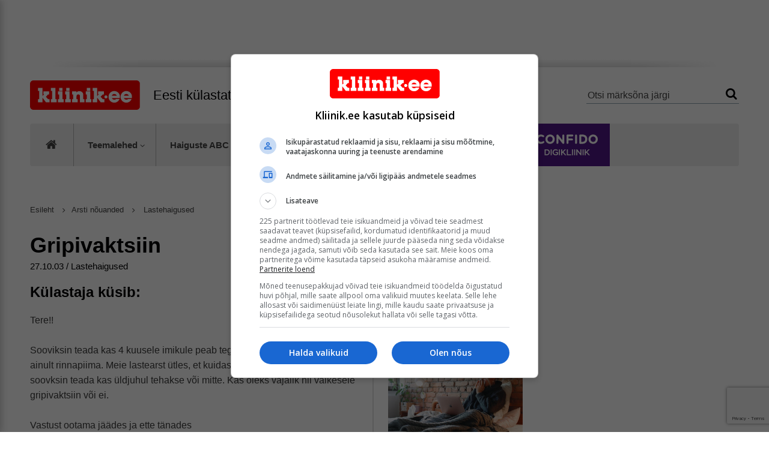

--- FILE ---
content_type: text/html; charset=utf-8
request_url: https://www.google.com/recaptcha/api2/anchor?ar=1&k=6LfiCZoUAAAAAM53W3c9kskeFuQhmqh-Tz_lU7cP&co=aHR0cHM6Ly93d3cua2xpaW5pay5lZTo0NDM.&hl=en&v=PoyoqOPhxBO7pBk68S4YbpHZ&size=invisible&anchor-ms=20000&execute-ms=30000&cb=dwwtmfqhu8dl
body_size: 48574
content:
<!DOCTYPE HTML><html dir="ltr" lang="en"><head><meta http-equiv="Content-Type" content="text/html; charset=UTF-8">
<meta http-equiv="X-UA-Compatible" content="IE=edge">
<title>reCAPTCHA</title>
<style type="text/css">
/* cyrillic-ext */
@font-face {
  font-family: 'Roboto';
  font-style: normal;
  font-weight: 400;
  font-stretch: 100%;
  src: url(//fonts.gstatic.com/s/roboto/v48/KFO7CnqEu92Fr1ME7kSn66aGLdTylUAMa3GUBHMdazTgWw.woff2) format('woff2');
  unicode-range: U+0460-052F, U+1C80-1C8A, U+20B4, U+2DE0-2DFF, U+A640-A69F, U+FE2E-FE2F;
}
/* cyrillic */
@font-face {
  font-family: 'Roboto';
  font-style: normal;
  font-weight: 400;
  font-stretch: 100%;
  src: url(//fonts.gstatic.com/s/roboto/v48/KFO7CnqEu92Fr1ME7kSn66aGLdTylUAMa3iUBHMdazTgWw.woff2) format('woff2');
  unicode-range: U+0301, U+0400-045F, U+0490-0491, U+04B0-04B1, U+2116;
}
/* greek-ext */
@font-face {
  font-family: 'Roboto';
  font-style: normal;
  font-weight: 400;
  font-stretch: 100%;
  src: url(//fonts.gstatic.com/s/roboto/v48/KFO7CnqEu92Fr1ME7kSn66aGLdTylUAMa3CUBHMdazTgWw.woff2) format('woff2');
  unicode-range: U+1F00-1FFF;
}
/* greek */
@font-face {
  font-family: 'Roboto';
  font-style: normal;
  font-weight: 400;
  font-stretch: 100%;
  src: url(//fonts.gstatic.com/s/roboto/v48/KFO7CnqEu92Fr1ME7kSn66aGLdTylUAMa3-UBHMdazTgWw.woff2) format('woff2');
  unicode-range: U+0370-0377, U+037A-037F, U+0384-038A, U+038C, U+038E-03A1, U+03A3-03FF;
}
/* math */
@font-face {
  font-family: 'Roboto';
  font-style: normal;
  font-weight: 400;
  font-stretch: 100%;
  src: url(//fonts.gstatic.com/s/roboto/v48/KFO7CnqEu92Fr1ME7kSn66aGLdTylUAMawCUBHMdazTgWw.woff2) format('woff2');
  unicode-range: U+0302-0303, U+0305, U+0307-0308, U+0310, U+0312, U+0315, U+031A, U+0326-0327, U+032C, U+032F-0330, U+0332-0333, U+0338, U+033A, U+0346, U+034D, U+0391-03A1, U+03A3-03A9, U+03B1-03C9, U+03D1, U+03D5-03D6, U+03F0-03F1, U+03F4-03F5, U+2016-2017, U+2034-2038, U+203C, U+2040, U+2043, U+2047, U+2050, U+2057, U+205F, U+2070-2071, U+2074-208E, U+2090-209C, U+20D0-20DC, U+20E1, U+20E5-20EF, U+2100-2112, U+2114-2115, U+2117-2121, U+2123-214F, U+2190, U+2192, U+2194-21AE, U+21B0-21E5, U+21F1-21F2, U+21F4-2211, U+2213-2214, U+2216-22FF, U+2308-230B, U+2310, U+2319, U+231C-2321, U+2336-237A, U+237C, U+2395, U+239B-23B7, U+23D0, U+23DC-23E1, U+2474-2475, U+25AF, U+25B3, U+25B7, U+25BD, U+25C1, U+25CA, U+25CC, U+25FB, U+266D-266F, U+27C0-27FF, U+2900-2AFF, U+2B0E-2B11, U+2B30-2B4C, U+2BFE, U+3030, U+FF5B, U+FF5D, U+1D400-1D7FF, U+1EE00-1EEFF;
}
/* symbols */
@font-face {
  font-family: 'Roboto';
  font-style: normal;
  font-weight: 400;
  font-stretch: 100%;
  src: url(//fonts.gstatic.com/s/roboto/v48/KFO7CnqEu92Fr1ME7kSn66aGLdTylUAMaxKUBHMdazTgWw.woff2) format('woff2');
  unicode-range: U+0001-000C, U+000E-001F, U+007F-009F, U+20DD-20E0, U+20E2-20E4, U+2150-218F, U+2190, U+2192, U+2194-2199, U+21AF, U+21E6-21F0, U+21F3, U+2218-2219, U+2299, U+22C4-22C6, U+2300-243F, U+2440-244A, U+2460-24FF, U+25A0-27BF, U+2800-28FF, U+2921-2922, U+2981, U+29BF, U+29EB, U+2B00-2BFF, U+4DC0-4DFF, U+FFF9-FFFB, U+10140-1018E, U+10190-1019C, U+101A0, U+101D0-101FD, U+102E0-102FB, U+10E60-10E7E, U+1D2C0-1D2D3, U+1D2E0-1D37F, U+1F000-1F0FF, U+1F100-1F1AD, U+1F1E6-1F1FF, U+1F30D-1F30F, U+1F315, U+1F31C, U+1F31E, U+1F320-1F32C, U+1F336, U+1F378, U+1F37D, U+1F382, U+1F393-1F39F, U+1F3A7-1F3A8, U+1F3AC-1F3AF, U+1F3C2, U+1F3C4-1F3C6, U+1F3CA-1F3CE, U+1F3D4-1F3E0, U+1F3ED, U+1F3F1-1F3F3, U+1F3F5-1F3F7, U+1F408, U+1F415, U+1F41F, U+1F426, U+1F43F, U+1F441-1F442, U+1F444, U+1F446-1F449, U+1F44C-1F44E, U+1F453, U+1F46A, U+1F47D, U+1F4A3, U+1F4B0, U+1F4B3, U+1F4B9, U+1F4BB, U+1F4BF, U+1F4C8-1F4CB, U+1F4D6, U+1F4DA, U+1F4DF, U+1F4E3-1F4E6, U+1F4EA-1F4ED, U+1F4F7, U+1F4F9-1F4FB, U+1F4FD-1F4FE, U+1F503, U+1F507-1F50B, U+1F50D, U+1F512-1F513, U+1F53E-1F54A, U+1F54F-1F5FA, U+1F610, U+1F650-1F67F, U+1F687, U+1F68D, U+1F691, U+1F694, U+1F698, U+1F6AD, U+1F6B2, U+1F6B9-1F6BA, U+1F6BC, U+1F6C6-1F6CF, U+1F6D3-1F6D7, U+1F6E0-1F6EA, U+1F6F0-1F6F3, U+1F6F7-1F6FC, U+1F700-1F7FF, U+1F800-1F80B, U+1F810-1F847, U+1F850-1F859, U+1F860-1F887, U+1F890-1F8AD, U+1F8B0-1F8BB, U+1F8C0-1F8C1, U+1F900-1F90B, U+1F93B, U+1F946, U+1F984, U+1F996, U+1F9E9, U+1FA00-1FA6F, U+1FA70-1FA7C, U+1FA80-1FA89, U+1FA8F-1FAC6, U+1FACE-1FADC, U+1FADF-1FAE9, U+1FAF0-1FAF8, U+1FB00-1FBFF;
}
/* vietnamese */
@font-face {
  font-family: 'Roboto';
  font-style: normal;
  font-weight: 400;
  font-stretch: 100%;
  src: url(//fonts.gstatic.com/s/roboto/v48/KFO7CnqEu92Fr1ME7kSn66aGLdTylUAMa3OUBHMdazTgWw.woff2) format('woff2');
  unicode-range: U+0102-0103, U+0110-0111, U+0128-0129, U+0168-0169, U+01A0-01A1, U+01AF-01B0, U+0300-0301, U+0303-0304, U+0308-0309, U+0323, U+0329, U+1EA0-1EF9, U+20AB;
}
/* latin-ext */
@font-face {
  font-family: 'Roboto';
  font-style: normal;
  font-weight: 400;
  font-stretch: 100%;
  src: url(//fonts.gstatic.com/s/roboto/v48/KFO7CnqEu92Fr1ME7kSn66aGLdTylUAMa3KUBHMdazTgWw.woff2) format('woff2');
  unicode-range: U+0100-02BA, U+02BD-02C5, U+02C7-02CC, U+02CE-02D7, U+02DD-02FF, U+0304, U+0308, U+0329, U+1D00-1DBF, U+1E00-1E9F, U+1EF2-1EFF, U+2020, U+20A0-20AB, U+20AD-20C0, U+2113, U+2C60-2C7F, U+A720-A7FF;
}
/* latin */
@font-face {
  font-family: 'Roboto';
  font-style: normal;
  font-weight: 400;
  font-stretch: 100%;
  src: url(//fonts.gstatic.com/s/roboto/v48/KFO7CnqEu92Fr1ME7kSn66aGLdTylUAMa3yUBHMdazQ.woff2) format('woff2');
  unicode-range: U+0000-00FF, U+0131, U+0152-0153, U+02BB-02BC, U+02C6, U+02DA, U+02DC, U+0304, U+0308, U+0329, U+2000-206F, U+20AC, U+2122, U+2191, U+2193, U+2212, U+2215, U+FEFF, U+FFFD;
}
/* cyrillic-ext */
@font-face {
  font-family: 'Roboto';
  font-style: normal;
  font-weight: 500;
  font-stretch: 100%;
  src: url(//fonts.gstatic.com/s/roboto/v48/KFO7CnqEu92Fr1ME7kSn66aGLdTylUAMa3GUBHMdazTgWw.woff2) format('woff2');
  unicode-range: U+0460-052F, U+1C80-1C8A, U+20B4, U+2DE0-2DFF, U+A640-A69F, U+FE2E-FE2F;
}
/* cyrillic */
@font-face {
  font-family: 'Roboto';
  font-style: normal;
  font-weight: 500;
  font-stretch: 100%;
  src: url(//fonts.gstatic.com/s/roboto/v48/KFO7CnqEu92Fr1ME7kSn66aGLdTylUAMa3iUBHMdazTgWw.woff2) format('woff2');
  unicode-range: U+0301, U+0400-045F, U+0490-0491, U+04B0-04B1, U+2116;
}
/* greek-ext */
@font-face {
  font-family: 'Roboto';
  font-style: normal;
  font-weight: 500;
  font-stretch: 100%;
  src: url(//fonts.gstatic.com/s/roboto/v48/KFO7CnqEu92Fr1ME7kSn66aGLdTylUAMa3CUBHMdazTgWw.woff2) format('woff2');
  unicode-range: U+1F00-1FFF;
}
/* greek */
@font-face {
  font-family: 'Roboto';
  font-style: normal;
  font-weight: 500;
  font-stretch: 100%;
  src: url(//fonts.gstatic.com/s/roboto/v48/KFO7CnqEu92Fr1ME7kSn66aGLdTylUAMa3-UBHMdazTgWw.woff2) format('woff2');
  unicode-range: U+0370-0377, U+037A-037F, U+0384-038A, U+038C, U+038E-03A1, U+03A3-03FF;
}
/* math */
@font-face {
  font-family: 'Roboto';
  font-style: normal;
  font-weight: 500;
  font-stretch: 100%;
  src: url(//fonts.gstatic.com/s/roboto/v48/KFO7CnqEu92Fr1ME7kSn66aGLdTylUAMawCUBHMdazTgWw.woff2) format('woff2');
  unicode-range: U+0302-0303, U+0305, U+0307-0308, U+0310, U+0312, U+0315, U+031A, U+0326-0327, U+032C, U+032F-0330, U+0332-0333, U+0338, U+033A, U+0346, U+034D, U+0391-03A1, U+03A3-03A9, U+03B1-03C9, U+03D1, U+03D5-03D6, U+03F0-03F1, U+03F4-03F5, U+2016-2017, U+2034-2038, U+203C, U+2040, U+2043, U+2047, U+2050, U+2057, U+205F, U+2070-2071, U+2074-208E, U+2090-209C, U+20D0-20DC, U+20E1, U+20E5-20EF, U+2100-2112, U+2114-2115, U+2117-2121, U+2123-214F, U+2190, U+2192, U+2194-21AE, U+21B0-21E5, U+21F1-21F2, U+21F4-2211, U+2213-2214, U+2216-22FF, U+2308-230B, U+2310, U+2319, U+231C-2321, U+2336-237A, U+237C, U+2395, U+239B-23B7, U+23D0, U+23DC-23E1, U+2474-2475, U+25AF, U+25B3, U+25B7, U+25BD, U+25C1, U+25CA, U+25CC, U+25FB, U+266D-266F, U+27C0-27FF, U+2900-2AFF, U+2B0E-2B11, U+2B30-2B4C, U+2BFE, U+3030, U+FF5B, U+FF5D, U+1D400-1D7FF, U+1EE00-1EEFF;
}
/* symbols */
@font-face {
  font-family: 'Roboto';
  font-style: normal;
  font-weight: 500;
  font-stretch: 100%;
  src: url(//fonts.gstatic.com/s/roboto/v48/KFO7CnqEu92Fr1ME7kSn66aGLdTylUAMaxKUBHMdazTgWw.woff2) format('woff2');
  unicode-range: U+0001-000C, U+000E-001F, U+007F-009F, U+20DD-20E0, U+20E2-20E4, U+2150-218F, U+2190, U+2192, U+2194-2199, U+21AF, U+21E6-21F0, U+21F3, U+2218-2219, U+2299, U+22C4-22C6, U+2300-243F, U+2440-244A, U+2460-24FF, U+25A0-27BF, U+2800-28FF, U+2921-2922, U+2981, U+29BF, U+29EB, U+2B00-2BFF, U+4DC0-4DFF, U+FFF9-FFFB, U+10140-1018E, U+10190-1019C, U+101A0, U+101D0-101FD, U+102E0-102FB, U+10E60-10E7E, U+1D2C0-1D2D3, U+1D2E0-1D37F, U+1F000-1F0FF, U+1F100-1F1AD, U+1F1E6-1F1FF, U+1F30D-1F30F, U+1F315, U+1F31C, U+1F31E, U+1F320-1F32C, U+1F336, U+1F378, U+1F37D, U+1F382, U+1F393-1F39F, U+1F3A7-1F3A8, U+1F3AC-1F3AF, U+1F3C2, U+1F3C4-1F3C6, U+1F3CA-1F3CE, U+1F3D4-1F3E0, U+1F3ED, U+1F3F1-1F3F3, U+1F3F5-1F3F7, U+1F408, U+1F415, U+1F41F, U+1F426, U+1F43F, U+1F441-1F442, U+1F444, U+1F446-1F449, U+1F44C-1F44E, U+1F453, U+1F46A, U+1F47D, U+1F4A3, U+1F4B0, U+1F4B3, U+1F4B9, U+1F4BB, U+1F4BF, U+1F4C8-1F4CB, U+1F4D6, U+1F4DA, U+1F4DF, U+1F4E3-1F4E6, U+1F4EA-1F4ED, U+1F4F7, U+1F4F9-1F4FB, U+1F4FD-1F4FE, U+1F503, U+1F507-1F50B, U+1F50D, U+1F512-1F513, U+1F53E-1F54A, U+1F54F-1F5FA, U+1F610, U+1F650-1F67F, U+1F687, U+1F68D, U+1F691, U+1F694, U+1F698, U+1F6AD, U+1F6B2, U+1F6B9-1F6BA, U+1F6BC, U+1F6C6-1F6CF, U+1F6D3-1F6D7, U+1F6E0-1F6EA, U+1F6F0-1F6F3, U+1F6F7-1F6FC, U+1F700-1F7FF, U+1F800-1F80B, U+1F810-1F847, U+1F850-1F859, U+1F860-1F887, U+1F890-1F8AD, U+1F8B0-1F8BB, U+1F8C0-1F8C1, U+1F900-1F90B, U+1F93B, U+1F946, U+1F984, U+1F996, U+1F9E9, U+1FA00-1FA6F, U+1FA70-1FA7C, U+1FA80-1FA89, U+1FA8F-1FAC6, U+1FACE-1FADC, U+1FADF-1FAE9, U+1FAF0-1FAF8, U+1FB00-1FBFF;
}
/* vietnamese */
@font-face {
  font-family: 'Roboto';
  font-style: normal;
  font-weight: 500;
  font-stretch: 100%;
  src: url(//fonts.gstatic.com/s/roboto/v48/KFO7CnqEu92Fr1ME7kSn66aGLdTylUAMa3OUBHMdazTgWw.woff2) format('woff2');
  unicode-range: U+0102-0103, U+0110-0111, U+0128-0129, U+0168-0169, U+01A0-01A1, U+01AF-01B0, U+0300-0301, U+0303-0304, U+0308-0309, U+0323, U+0329, U+1EA0-1EF9, U+20AB;
}
/* latin-ext */
@font-face {
  font-family: 'Roboto';
  font-style: normal;
  font-weight: 500;
  font-stretch: 100%;
  src: url(//fonts.gstatic.com/s/roboto/v48/KFO7CnqEu92Fr1ME7kSn66aGLdTylUAMa3KUBHMdazTgWw.woff2) format('woff2');
  unicode-range: U+0100-02BA, U+02BD-02C5, U+02C7-02CC, U+02CE-02D7, U+02DD-02FF, U+0304, U+0308, U+0329, U+1D00-1DBF, U+1E00-1E9F, U+1EF2-1EFF, U+2020, U+20A0-20AB, U+20AD-20C0, U+2113, U+2C60-2C7F, U+A720-A7FF;
}
/* latin */
@font-face {
  font-family: 'Roboto';
  font-style: normal;
  font-weight: 500;
  font-stretch: 100%;
  src: url(//fonts.gstatic.com/s/roboto/v48/KFO7CnqEu92Fr1ME7kSn66aGLdTylUAMa3yUBHMdazQ.woff2) format('woff2');
  unicode-range: U+0000-00FF, U+0131, U+0152-0153, U+02BB-02BC, U+02C6, U+02DA, U+02DC, U+0304, U+0308, U+0329, U+2000-206F, U+20AC, U+2122, U+2191, U+2193, U+2212, U+2215, U+FEFF, U+FFFD;
}
/* cyrillic-ext */
@font-face {
  font-family: 'Roboto';
  font-style: normal;
  font-weight: 900;
  font-stretch: 100%;
  src: url(//fonts.gstatic.com/s/roboto/v48/KFO7CnqEu92Fr1ME7kSn66aGLdTylUAMa3GUBHMdazTgWw.woff2) format('woff2');
  unicode-range: U+0460-052F, U+1C80-1C8A, U+20B4, U+2DE0-2DFF, U+A640-A69F, U+FE2E-FE2F;
}
/* cyrillic */
@font-face {
  font-family: 'Roboto';
  font-style: normal;
  font-weight: 900;
  font-stretch: 100%;
  src: url(//fonts.gstatic.com/s/roboto/v48/KFO7CnqEu92Fr1ME7kSn66aGLdTylUAMa3iUBHMdazTgWw.woff2) format('woff2');
  unicode-range: U+0301, U+0400-045F, U+0490-0491, U+04B0-04B1, U+2116;
}
/* greek-ext */
@font-face {
  font-family: 'Roboto';
  font-style: normal;
  font-weight: 900;
  font-stretch: 100%;
  src: url(//fonts.gstatic.com/s/roboto/v48/KFO7CnqEu92Fr1ME7kSn66aGLdTylUAMa3CUBHMdazTgWw.woff2) format('woff2');
  unicode-range: U+1F00-1FFF;
}
/* greek */
@font-face {
  font-family: 'Roboto';
  font-style: normal;
  font-weight: 900;
  font-stretch: 100%;
  src: url(//fonts.gstatic.com/s/roboto/v48/KFO7CnqEu92Fr1ME7kSn66aGLdTylUAMa3-UBHMdazTgWw.woff2) format('woff2');
  unicode-range: U+0370-0377, U+037A-037F, U+0384-038A, U+038C, U+038E-03A1, U+03A3-03FF;
}
/* math */
@font-face {
  font-family: 'Roboto';
  font-style: normal;
  font-weight: 900;
  font-stretch: 100%;
  src: url(//fonts.gstatic.com/s/roboto/v48/KFO7CnqEu92Fr1ME7kSn66aGLdTylUAMawCUBHMdazTgWw.woff2) format('woff2');
  unicode-range: U+0302-0303, U+0305, U+0307-0308, U+0310, U+0312, U+0315, U+031A, U+0326-0327, U+032C, U+032F-0330, U+0332-0333, U+0338, U+033A, U+0346, U+034D, U+0391-03A1, U+03A3-03A9, U+03B1-03C9, U+03D1, U+03D5-03D6, U+03F0-03F1, U+03F4-03F5, U+2016-2017, U+2034-2038, U+203C, U+2040, U+2043, U+2047, U+2050, U+2057, U+205F, U+2070-2071, U+2074-208E, U+2090-209C, U+20D0-20DC, U+20E1, U+20E5-20EF, U+2100-2112, U+2114-2115, U+2117-2121, U+2123-214F, U+2190, U+2192, U+2194-21AE, U+21B0-21E5, U+21F1-21F2, U+21F4-2211, U+2213-2214, U+2216-22FF, U+2308-230B, U+2310, U+2319, U+231C-2321, U+2336-237A, U+237C, U+2395, U+239B-23B7, U+23D0, U+23DC-23E1, U+2474-2475, U+25AF, U+25B3, U+25B7, U+25BD, U+25C1, U+25CA, U+25CC, U+25FB, U+266D-266F, U+27C0-27FF, U+2900-2AFF, U+2B0E-2B11, U+2B30-2B4C, U+2BFE, U+3030, U+FF5B, U+FF5D, U+1D400-1D7FF, U+1EE00-1EEFF;
}
/* symbols */
@font-face {
  font-family: 'Roboto';
  font-style: normal;
  font-weight: 900;
  font-stretch: 100%;
  src: url(//fonts.gstatic.com/s/roboto/v48/KFO7CnqEu92Fr1ME7kSn66aGLdTylUAMaxKUBHMdazTgWw.woff2) format('woff2');
  unicode-range: U+0001-000C, U+000E-001F, U+007F-009F, U+20DD-20E0, U+20E2-20E4, U+2150-218F, U+2190, U+2192, U+2194-2199, U+21AF, U+21E6-21F0, U+21F3, U+2218-2219, U+2299, U+22C4-22C6, U+2300-243F, U+2440-244A, U+2460-24FF, U+25A0-27BF, U+2800-28FF, U+2921-2922, U+2981, U+29BF, U+29EB, U+2B00-2BFF, U+4DC0-4DFF, U+FFF9-FFFB, U+10140-1018E, U+10190-1019C, U+101A0, U+101D0-101FD, U+102E0-102FB, U+10E60-10E7E, U+1D2C0-1D2D3, U+1D2E0-1D37F, U+1F000-1F0FF, U+1F100-1F1AD, U+1F1E6-1F1FF, U+1F30D-1F30F, U+1F315, U+1F31C, U+1F31E, U+1F320-1F32C, U+1F336, U+1F378, U+1F37D, U+1F382, U+1F393-1F39F, U+1F3A7-1F3A8, U+1F3AC-1F3AF, U+1F3C2, U+1F3C4-1F3C6, U+1F3CA-1F3CE, U+1F3D4-1F3E0, U+1F3ED, U+1F3F1-1F3F3, U+1F3F5-1F3F7, U+1F408, U+1F415, U+1F41F, U+1F426, U+1F43F, U+1F441-1F442, U+1F444, U+1F446-1F449, U+1F44C-1F44E, U+1F453, U+1F46A, U+1F47D, U+1F4A3, U+1F4B0, U+1F4B3, U+1F4B9, U+1F4BB, U+1F4BF, U+1F4C8-1F4CB, U+1F4D6, U+1F4DA, U+1F4DF, U+1F4E3-1F4E6, U+1F4EA-1F4ED, U+1F4F7, U+1F4F9-1F4FB, U+1F4FD-1F4FE, U+1F503, U+1F507-1F50B, U+1F50D, U+1F512-1F513, U+1F53E-1F54A, U+1F54F-1F5FA, U+1F610, U+1F650-1F67F, U+1F687, U+1F68D, U+1F691, U+1F694, U+1F698, U+1F6AD, U+1F6B2, U+1F6B9-1F6BA, U+1F6BC, U+1F6C6-1F6CF, U+1F6D3-1F6D7, U+1F6E0-1F6EA, U+1F6F0-1F6F3, U+1F6F7-1F6FC, U+1F700-1F7FF, U+1F800-1F80B, U+1F810-1F847, U+1F850-1F859, U+1F860-1F887, U+1F890-1F8AD, U+1F8B0-1F8BB, U+1F8C0-1F8C1, U+1F900-1F90B, U+1F93B, U+1F946, U+1F984, U+1F996, U+1F9E9, U+1FA00-1FA6F, U+1FA70-1FA7C, U+1FA80-1FA89, U+1FA8F-1FAC6, U+1FACE-1FADC, U+1FADF-1FAE9, U+1FAF0-1FAF8, U+1FB00-1FBFF;
}
/* vietnamese */
@font-face {
  font-family: 'Roboto';
  font-style: normal;
  font-weight: 900;
  font-stretch: 100%;
  src: url(//fonts.gstatic.com/s/roboto/v48/KFO7CnqEu92Fr1ME7kSn66aGLdTylUAMa3OUBHMdazTgWw.woff2) format('woff2');
  unicode-range: U+0102-0103, U+0110-0111, U+0128-0129, U+0168-0169, U+01A0-01A1, U+01AF-01B0, U+0300-0301, U+0303-0304, U+0308-0309, U+0323, U+0329, U+1EA0-1EF9, U+20AB;
}
/* latin-ext */
@font-face {
  font-family: 'Roboto';
  font-style: normal;
  font-weight: 900;
  font-stretch: 100%;
  src: url(//fonts.gstatic.com/s/roboto/v48/KFO7CnqEu92Fr1ME7kSn66aGLdTylUAMa3KUBHMdazTgWw.woff2) format('woff2');
  unicode-range: U+0100-02BA, U+02BD-02C5, U+02C7-02CC, U+02CE-02D7, U+02DD-02FF, U+0304, U+0308, U+0329, U+1D00-1DBF, U+1E00-1E9F, U+1EF2-1EFF, U+2020, U+20A0-20AB, U+20AD-20C0, U+2113, U+2C60-2C7F, U+A720-A7FF;
}
/* latin */
@font-face {
  font-family: 'Roboto';
  font-style: normal;
  font-weight: 900;
  font-stretch: 100%;
  src: url(//fonts.gstatic.com/s/roboto/v48/KFO7CnqEu92Fr1ME7kSn66aGLdTylUAMa3yUBHMdazQ.woff2) format('woff2');
  unicode-range: U+0000-00FF, U+0131, U+0152-0153, U+02BB-02BC, U+02C6, U+02DA, U+02DC, U+0304, U+0308, U+0329, U+2000-206F, U+20AC, U+2122, U+2191, U+2193, U+2212, U+2215, U+FEFF, U+FFFD;
}

</style>
<link rel="stylesheet" type="text/css" href="https://www.gstatic.com/recaptcha/releases/PoyoqOPhxBO7pBk68S4YbpHZ/styles__ltr.css">
<script nonce="_jaa7CpfKHEFScGKYKEucg" type="text/javascript">window['__recaptcha_api'] = 'https://www.google.com/recaptcha/api2/';</script>
<script type="text/javascript" src="https://www.gstatic.com/recaptcha/releases/PoyoqOPhxBO7pBk68S4YbpHZ/recaptcha__en.js" nonce="_jaa7CpfKHEFScGKYKEucg">
      
    </script></head>
<body><div id="rc-anchor-alert" class="rc-anchor-alert"></div>
<input type="hidden" id="recaptcha-token" value="[base64]">
<script type="text/javascript" nonce="_jaa7CpfKHEFScGKYKEucg">
      recaptcha.anchor.Main.init("[\x22ainput\x22,[\x22bgdata\x22,\x22\x22,\[base64]/[base64]/[base64]/ZyhXLGgpOnEoW04sMjEsbF0sVywwKSxoKSxmYWxzZSxmYWxzZSl9Y2F0Y2goayl7RygzNTgsVyk/[base64]/[base64]/[base64]/[base64]/[base64]/[base64]/[base64]/bmV3IEJbT10oRFswXSk6dz09Mj9uZXcgQltPXShEWzBdLERbMV0pOnc9PTM/bmV3IEJbT10oRFswXSxEWzFdLERbMl0pOnc9PTQ/[base64]/[base64]/[base64]/[base64]/[base64]\\u003d\x22,\[base64]\\u003d\\u003d\x22,\x22QTLCnwTCicK1WVIGw7ZJwqpKP8OKJEJGw4HDm8Kiw5osw5vDrX/[base64]/[base64]/CkcO8VsKgFX9AwrViwqFiAMKtVcObw7/Dt8Kcw6/DqjA8U8KyCWbClFtsDwU2woh6T04yTcKcAF1ZQXteYG1QYho/KMO1AgVUwofDvlrDicK5w68Aw7DDugPDqHBhZsKew6fCmVwVPsKULmfCpcO/wp8Dw5vCsGsEwoPCvcOgw6LDjsO1IMKUwr/[base64]/PCEZVjjDl8KgHwxvwrjDgxXDssKOw54rFWfCksOeEkjDuwUGT8KAYkQMw63DrnbDnMKww4R8w7EQPsOUS1LCnMKewqZVeHPDjcK4WBXDvMK/W8Otwo7CvDwPwrTCilhqw70qOcODEV7CvnjDsUTCjsKkDMO+wot7S8ObPMOtEcObc8KGHkHCmX9mYMKXVMKQBSQAwrTDhcOOw5ATCcOsYG/[base64]/[base64]/Cq8KjPcKxwqlHw6jCtMKBa29CwpfCtlliw558G3IHwpjDvC/CmmbDhMOJZyrDgcOdamt5YGEOwpkDbDQVQ8K5fnNIHXApMhxKf8OGLsOTKsKfdMKewrs0FMOmc8OjN2/DqsOeGSDCsh3DpMO4XcODX0FUZcKbQiXCosO/TsO6w7BkZsOOSkjCmm0ff8KywojDtmvDo8KqID4kLjPCvx96w789UcKWw4bDshN2wrYnwpXDvijCj3vCi2rDg8KAwq5wN8KJD8KVw5hcwqTDuCnDkMKaw7PDpcO8I8K/ZMOoFhwRwozCmBXCjjXDjXRDw69yw47CqsOnw6hyH8KzX8O9w5rDjMKDUMKUwpfCoHbCulnCjB/[base64]/[base64]/[base64]/[base64]/CtsK/[base64]/Dh1LCtcKnwoHCrsKEKsOVwpDDgcORfX/DslzDlVbDscOeJsOnwqDDu8K7w7LDgMO7BR1jwqZLwr3DsU14wp/[base64]/w7XClyLCrcOOd8KpBnDCt05nVcOpeEwHccK9wqjCpx/CnFNXwrtWwqHDlMKIwr0mQMKFw5Fyw60aA0YNw69PDmc/w5TCtgvDl8OqP8OXWcOVEWp3fQJ2w4vCvsK3wqVEc8Olwq4Zw7c1w7vCrsO3GCxxAnXCvcOvw5HCh27DkMOwd8OuOMKbc0HCt8KxXsKEKsOaGVnDjT4qKm3DscOkHcKbw4HDpMKgIMOWw4Iiw5Y8woPCkDFVaVzDvEnChWF7TcO8KsKvScOqbMKrJsK/wp0Sw6rDrTDCjsOoSMODwobCkHTDlMODw50PcntQw4csw53CvD/[base64]/DqsOxFcKNwpvCiMO5BEsrVQRyf8K8UcOqw5bDnibCrDQSwonDj8KdwoPDoC7DnwLDhgrDqCfCh0A1wqMfwp8rw7hrwrDDoSgMw7BYw7rCo8OvEMOPw6cJX8Oyw7fDo0fDnD1ySFxgd8OHZW/CosKmw5EmWi7CjMK9cMObCihaw5dzQEViFDgfw7t/b0Y4w4QJw7tKH8Kcw70tIsOlwovCig5wU8Kkw7/CsMO5f8OBW8OWTmnDqMKkwqkMw4R4wqJnS8OXw557wo3CicKCCMO3H37DocK4woLDm8OGZsO9WsKFw60/wrJGRHwRw4zDqcKbwrzDhjHDlsKlw6xgw5TDvnLCmRpaCcOwwobDvBR6K0rCvFIoGcKyBcO+BsKbN0fDtAlzw7HCrsOkPGTCikYTdMODCsKXwrsdZXHDkDNLwrPCrT9AwoPDrBobe8KTYcOOMn/Cv8OVwpzDiSHChGs1L8Kvw7jDh8OgUC7CmsKUfMOXw4gLJETDmS89w4bDinIWw5RuwqpDwqfCpMK3wrzCkwU+wovDlzYIG8K2AwwiRcOxLGNewqo8w4I5AzXDux3CpcOBw5hjw5XDr8Odw5Zyw7Rrw7hYw6HCpMKKZcOtGQ1oOg7CscOQwpUFwq/DiMKFwoM0ciRJGWEmw51reMObw7ICTMK2RgUHwo7CmsOMw7vDhhJLwog8w4HCgz7DnGBVLsKMw7jDtcKjwrJ0Kz/DnwDDpcK2wrxHwo8gw6pHwr8ZwpkFdCzClCp9WicTYMOPcibDt8OtNBbChEdPK39vw44bwqjCjS4bwoENHiHDqQZhw7bCnjhlw7TDm2HDnDUaAsK3w67Dml0dwrjDkH1rwopgO8KCFsKiNsK6FcKzG8KRIm5Xw7N1w77DhiomUhA+wr/DpsKzZmhtw7fDtTcFw6wOwobCtSHCmX7CoizDisK0UsKtw4U7woQewqtFEcOawprDp0oCfcKGVXvDjUTDvMOzcBrDiRxLTkxPaMKHIjc9wo56wq7DiSlow6nDmMODw53Dm3ZgLcKqwrTCicOxw6hnwrccUG4odSPCqhvDsh7Dq2TCqcK/H8KlworDli/[base64]/CvAjDmyBLwqcebMKXwoA+w6nDjsOMTEPDnMOowrU+ahRKw6NnQzFqwp5AUcO5w47DkMOqTRMsFC/CmcKiw5vDpDPCgMKED8OyDWXDuMO9Ak7Cq1V/JwQzYMKnwovDrcKxwpzDlx07H8KJC17CjW8kwodDwp7CksK2LCdpHMK/PcO6XzvDjB/DhMO8BVZzVV8awqzDumjDll7ChhXDv8K5EMKiCsKawrbCqsOwDgNswo/CjcO/GyNIw6HDocOGwq/DmcOUW8K6VkN+w58uwq0TwofDt8OrwowTJVfCtMKQw49baAsZw44mDcKNQw/Con5gVU5cwrZ1ZcOvHcKVw6Uqw6EFEMKJZiAtwpxkwo7DtMKeCXJ1w5DCncO2wq/[base64]/[base64]/Cjm4VFsOSw44VWsOjwo4YX0osBsOPY8OvQXbDhFhuwod+wpzDscKtwo1cacOyw4/DkMOjwprDuS3DnVsww4jCp8KKwpXDrsOgZsKBw58NHH1uWcO8w6vDpQAYOgzCrMOhRGx3wrXDrRdzwrFDU8K3a8KIYcOsTBYSA8K/[base64]/Cp08iI8OLDmnDkX4hw7/DpQXChTkyTMOvw5wMw7fCgEJjM0PDscKow4cQOMKdw6bDp8O6VsOjwrErcQjCqn7Dhh5Mw4HCrV1qWMKCGGXDuABdw5l8TsKiG8KIC8KJfGZfw60UwpV3wrYiw6BtwoLDrysgKG8RZ8O8w5NaH8OWwqXDssKiPcKAw4DDoVpILcKxbcO/ey/CiThQwpVYw6jClWpMCD0Iw4rCnnYew61GEcOgNsOGCCYWbyFlwrjCl3F5wrDComTCvW/Dp8KKa3HCmhVEQMOqw6Nzw4AiLcO/CmgVScOoTcKYw4l5w6wcZCFgc8Knw4XCjsOgIcKCZj7CqsKlfsKVwqLDsMOTw7oHw5/DisOGwrVXABIXwrXDgMOTTXTCscOAYMO3wpkETcO3dWMTZzrDp8K7VMOKwpfCh8OURl/[base64]/CpWFuD8KXUcOuL1PCq8KWSn/CiMOAwpgow45bw68wK8OjU8KRw782w7jCkFbDlMKZw4jCk8OrI2sCw6JVAcKHUsOAA8K0NcOILC/[base64]/Cu8OOwqTDkzdSw4/Dp3bCl1PChjcaLsKowovClWtrwqXCjSJkwr7CnGPCvMKmCUobw53CjMKmw5PDoljCkcKxEMOxaSUoETtubsOowr7DrX58Rj/DmsOgwpnCqMKKOMKFwq1WV2LCrsOAXnIDwpTDrMKmw41fw4law4jCrMOfDFcnfcOjIMOBw6vCvcO/Z8Kaw6MgG8Kqw5jDtX5mbMK1S8OUH8OmCsO7LDbDgcKOY1dEZRxgwp1jNjxlDcK+wotfeARcw686w6DCgyDCuEFKwqtEf3DCj8KYwqh1MsKxwpIJwprDrVbCsRxTPEXCosKyCcOwNTvDshnDhh8yw73Ct2BvNMKWwp0/YTbDmcKrwp3Dg8KXwrPCosOOf8KETsK5d8O+TsOMwqsHdsKgK28Owr3DlinDhcK5ZMKIw64gZ8KmZMO3w5AHw4Ayw5/[base64]/wr7CjmTChwLDnsOAEsKNcyo3wpJ8C28pO8KSwqA4FcOMworCg8OyFgQ4S8Kyw6rCpQhZw5jChlzDonEXw6xISwcawpnCrTRCcGTDrDhGw4XCkADChVM2w7RPNMOZw5jDph7DlcOKw4QTwpfDtEJHwpJrecOkVsKlbcKpe2nDpytdD1AWOcO6DClww5/Dgk/[base64]/Ckx5xw4TChMKWA8KLAU/DlzUSwpbDucOhwoLDsMKhw7lHNcO6w4c4PcK9FnsHwq/DtnQfTEJ+IzXDn1PDrx9pZSbCj8Ohw59KfsKpKjx5w5IufsO9wqhkw7XCpiw/IMOZw4RbcMK1w7kNXUkkw6RLwpFHwq/Ds8KAwpLDjUt8wpcKw5rDrF4FCcOPw59oWMK7LRfCvzHDqGcZecKPHUrCmgxJHsK2JcOfw6bCpQHDgyMGwropwrZQw7E1w5DDgsOtw7rDosK/ZEfDvC4ueGlQDjkiwpBewp8CwplBwolbBQPCoy/CnsKowqckw6Jmw7nCq0Ucw5DCuCPDgsKNw4PCvlXDlC7CqMOBEBpHN8OPwop5wrTCi8KkwpAvwrNZw4o1XsOgwrvDqMKXSXrCjsOJwpIWw4PDsywYwqnDtMKQIgc1Q0jDsw5nTsKGZUDCosOTwpLCsH/DmMOew5LCrcOrwpcoQMOXYsKQJ8KawpTDunk1wrh2wo/DtEUhT8OZWcKJemvDo31GK8KTwr/DiMOsCTYrIF/ChBTCvGTCqXc7OcOSQsO7RUfDsXvDuw/Dh2PDisOIVsOGworCn8OOwq56EAbDlMOGHsO5w5LCjcKhPMO8UxZXPhHDssOzDMOUD1Ytw5Enw7HDsBRqw7PDksO0wpEFw54yenw5HChEwpkrwrnCsnUpacK3w7rChxYDeB3DgwFOSsKsS8ORbRHDjcOcw5owD8KIBgFzw6Ehw7/DvMOQBxPCnEfDpcKnC2Mpw5zCk8Ocw5PCgcO5w6bCukUSw6zCtTXCp8KUHEJkHgISwrTDisOaw6LCs8OBw6olS11YbXtVwpvCs2TCtV/CiMOcwojDq8KBcivDhXfClMKXw53DqcKRw4I8AxnDlRJON2PCusOxPDjCm1LCusKCwrvClGtgRG1mwr3DjWvCpD5xH21jw5TDjB9BfR5pS8KYYMKRWx7DjMK3G8O9w4V7O3FMwpXCiMKfD8K6BSo/EcONw4vCjxPDoE8RwrDChsKLwq3ClcK4w6PCtsKtwosYw7PCrcKBG8KOwoHCkglewpR4WGjCnMOJw6rDs8KXX8OLTXLCpsOjdxXCpRnDrMKdwr0tB8OBwp/[base64]/wo/[base64]/DnMKURMOtwrN/w6rCqALCk8Kpwr1nw6liwrrCpDx0V8KZRnM9wod9w7UZwoHCmDIqcMKdwroQwrXDs8OowobCsj0HUlfDm8K6w5x/w4XCiwdfdMOGHcKdw7dVw50GQS7CusOswrjDl2N1w5/CnR88w4HDqhADwpzDuG9vwrNdKhrCsUzDq8KlwqzCs8KJwrJmw5fCgcKwWlrDvMKpWcK4wppLwoguw4HCoRQJwrwdwpnDsjZ8w63Dv8OywocYbwjDjVMiw6DCt0HDqVrCs8O8EMKFQ8KRwrbCp8KIwqPDj8KDPsK6wo3DqsKtw4taw7x+cBMMdEUMSMOydi/[base64]/DjUQaGjogwogIYTLDi8KHw60Nw4w4w7wUwrXDocKPKyQ/[base64]/DhVRVw67Crht0wrTDqUhBKVlUY8Kew4c/JMOQH8OVYMO6KcOeTjIvwoIgVwjDk8K6w7PDlkbCkQlNw5leMcOZEcKuwqnCsk92U8Oew67CjD5ww7XCl8O0w7xMwo/ClMOPVzHDicODR2R/w5bCucKzwo9gwosHw7vDsy13wqvDpVtkw4LCvcOYO8KCwrMWWcKhwpJFw7A3w4HDvcO9w5RJIcOZw6XDmsKLwo1qwqbCo8OZwp/[base64]/CkcOANjfCqMKNwpd/AMOBw5Atw6MhGQgDecKPDUbCp8Omw756w6fCpsKgw74jLiDCjGjCkxgtw7sUwog0LwEDw7VWZT3Dkws9wqDDoMKAUC56wqVIw7AAwrHDnB/ChDjCpMKCw53Dg8K8DS1/[base64]/woYBwqdwwprDvMKUFcKJw7TDpsO6ZD0ZP1fDqMOTwrciw7VAwpPDmDzCi8KDwo1SwoPCkx/Cv8O6TRQnNF7DqsK2VDtMwqrDqS7CmcKfw6V6IwEowqoydsK7G8OBwrAAwq0YQMKCw6fCvsOOEsK7wr9sRgHDu2kfFsKbeT/[base64]/CvVgHwojCssObTMO4wq1EbgzClMOVMgQXw5HDiSnDvHh5wqdgIWhAS3vDvk/ChsKuJA3DjMOTwr1ffcOgworDlcO6w4DCrsK8wrfCrU7CtUDDn8OEd1jCjcOrDwfDmMOTwp/CglvDq8K3HwvCssKdTMKwwqrCrFbDkFlZwq8jCGHCh8ODAMKecMO/c8OUfMKFwrEAd1nClQTDr8ODOcK/w6rDiS7CjnQGw4PDg8OcwoTCh8KwP27Cq8OGw6cPGF/DmMKTLHlCcVvDtsK7TRMfSMKWfMKSdcKww4PCqMOTWcOsfcOUwpEZa0zCncOVwoDCkMOQw7sMwprCoxkbO8OFFTbCgcOzcyxPwp1vwotLHcKXw5QKw51cwqfCrkPDiMK/ccKwwqNSwqFFw4vCpDwiw4zDtVnClMOvwplySwRowr/DnV1Zw74rTMOowqDClHVSwoTDn8K4DsKAPxDCgyrCkVl9wqliwqoEVsODZDgvwqrChMORwoXDiMKgwqfDl8ONBcKvf8KdwoLCncOCworDj8KndcOrwrE/wqlQVsOvw7TClcOCw4/DksK7w7jCsFRmwrDCuyRFIhnDtxzCskdWwqLCscKmHMOIwpXDi8OMw5wtdRXClTfCh8OvwqXCiQJKwqc7eMO/wqXDosKrw4/Cv8OXI8OYWsK8w7XDpMORw6XCoSzCqkYxw7HCmFXCjFIZw6TCsAt+wp/DhENKwp3CoH3DgEjDgMKKQMOaJ8K6Z8KZw5I2wrzDrX3CrcOvw5AXw55AFE0Swp9zO1tTwrUSwr5Jw44zw7DDmcODc8OYwq7DtMKmLsOqDwBoMcKqFQnDqmbDtGTCiMKhWcO4TMOOwrw5w5HCgH/[base64]/w6wow453csKVw6lww5NzSMKSLMKEwrILw4vCvsOiG1NSPR/CrMOIwqjDosK1w5HDvsKxwot8KVbCtMOqYsOvw4rCqAlpe8K+w5VgD3zCkMOSwonDhgLDncKGNG/DvQDCtWZHfcOMCijCrcODw60rwr/DgF4YSWA2B8O9wrgMccKGw6sCdG7CvcKLXBPDiMOiw6pNw4zDg8KBwrBcQyASwrTCmRNEwpZNQR9kw6DDvMOWwpzDicK1wqduwq/CoDZCwqXCkcOJScOOwqdxNMOgIiPDuHbCocK0wr3CgCNGOMOGw7s2T0A8fT7CucOEQjDDgsKDwroJw5g7eirDlzo3w6LDr8K6w5nDrMKvw7t/B3MWAR54cRjDpcOFc0Ejw6LCni/Dmnk6wq5Kw6MHwrHDpMK0woohw7LChcKTwrDDoxzDpwHDshBtwod8G0/ClMORw67CjsK5w5vCo8ORXcKtbcOww43Cu0rCusKJwppoworCrHtew4XDnsOhOAI4w7/CvALCrlzCgMOfwoXDuGYjwqJewp3CrMOWJ8KcRMOfZ3JnAT0FWMKcwpU4w5Y/ZAoWTsOQBl4POhnDoDl5UcOrKwwCXMKVNWnCsUjCgjoVw7h6w7LCo8OBw7Jhwp3DtDkYAh1hwrfCl8Oow7PDt0vDs3zDmsOEwq4Yw73CsFkWwpbCgF/CqMKBw4/Dk1gKwoUWw7Nfw4jCgFzDkkbDulzDtsKnchTDtcKPwr7DvwttwopzKsKTwrwMOMKUesKOw6XCmsOcdjfDpMKkwoZEwq9FwofCrmh1ICTDlcKBwqjCqzVxFMO/wqfCrsOGfzXCp8K0wqB0Q8Kvw58jHMOqw5woIsOuTBnDqcOoLMKZa1fDgX5lwqt3SHrCmsKcwqvDpcOewq/DgcOYS003wrzDscK2wqA7TCXChsOpe23DusOYUlXDnsOdw5gTacOvcsKswrUHQn3DpsKtw67DtgHCvMKww7fCulLDmsKew4Qvfn9NPFIkwo/DpMOteRDCogE7dsOJw61Mw5E7w5V8GUPCt8OWF17CncKDHcK0w7HDlRVew6fChFt8wqdjwr/[base64]/DiQwYMFB/Nkotwr5rw4PCvMOow57Cs8KpfMKmw6oHwohcwp0Dw7DCkcO3wqjDmMOiAMKxBDUYbG9IDMKAw4ddwqEVwo04wo3Dlz0iQldUcMKgX8KqTXLCosOzVltQwonCl8OIwqrCkk/DmjfChcOtwqXCn8Kaw5IRwpDDkcOJw4zCrwRtMMKbwqjDr8KSwoYrYMO8w7jCm8Oewq4CD8O4GinCp0wlw7zCusOeOmXDjgtjw4hpUiVES0bCi8O/QzEGw4powoYVMD5dQW41w57Cs8KFwr9/[base64]/[base64]/DjMKBBXDDrWB4IAgBa8Omw5BfwrrDvGLDmsKAJMOPXsOOG09ZwqEeUhtrUCJWwpY2w5rDvsO9IsK8wqTDpW3CrcKFAMO+w5Zxw48mw5IKX0RsSBXDvxFCI8Kywr1waS/DlsOPWlsXw4llEsO7CsOrNA8sw6ViKsOEw5XDhcKXc0zDkMOHMF4twpN0XS1uAsKgwrHCo0lzK8OLw63CssKAwr7DpiDCo8Oew7LDosO4fMOqwqDDkMOJAsKOwq/Dn8O2w54HYsOLwq5Kw5/CqDRYwqgZw4QQwq0bbSPCiBB/w5kRaMOkSMOPesKKw6k5KsKCUMKtw6HCg8OcZ8KFw4DCnysaXQzCqXHDhjjCjsK6wp9TwpoJwpE8MMK8wq1Uw4FeHVfCq8O1wp3Cv8OswrvDk8OHwrfDpXnChMOvw6ELw64Sw57Ci1fCoGzCiH0rWsOZw5NBwr/Dvz7DmEHCsxYqLUnDsEXDqlsQw7Umd1/CkcOpw7vCr8OnwrtOX8OCcMOUfMO/XcK2w5Zlw7A8UsOOw5hYw5zDklopCMO7cMOeCMKTURXCgsKiFyTDr8O2wpvCrkDChmwuW8Olwp/[base64]/MG0Ew4jCrFnCiVDDoMKvw71Aw5IKUsO+w7A3wp3Cr8KvHH3DncOuUMKJLMK9w7LDg8OGw4zCpxvDhCxPLSPCly1YJn3Cn8Ocwow8wrPDu8KXwp7DnSo5wq80CFjCvDkNwrzCuCfDi1kgworDsFPChTTClMK1wr8OR8KYbMKow7HDtsKOVjwkw5nDl8OcdhAKWMO/aQ/DjGEJw73DiVVcR8Opw7tSDhbDv3l1w7HDh8OUw5Mvw69LwrTDtcOEw715FUnCniRMwqh6w4DCisOdWMK3w4bDqMOrEg4hwp8DOMKxXRLDrS4qU1vCvcO4ZGHDi8Oiw5nDijsDwpnCm8O/w6UBw6HDgcO/[base64]/VcOOGxrCh8O9wprDvUAEA8OuTcKAw4jDu2DDt8O/[base64]/[base64]/[base64]/CjR/[base64]/DvEcQwrDDrloEeMKFwoPDs8O/[base64]/fsKrYDhaX31YSsOPFcO7cMOYw5taKiBxwoXCi8O+UcOKQMObwpHCt8K7w4bCuWHDqlsOWcO7WMKHHsOxG8OYH8K1w5w4wqFnwrjDncOpYQtNY8KHw6TClVjDnnZ9EcKwGgEjCXDDgGMSJETDlH/Dj8Otw5XCr3I5wojCuW0rXXdacMOxwqQcw4tFw61wDkXCiFIHwr1BX0PCigrDokLDtcOaw7/CnCh3AsOlwozDusOyAkJPSFxswq5iasOmwqrCrXZQwq51bzkVw4dSw6zDhxETeTpGw64aasOxBMKfwrfDrsKXw75Yw4bCmAjCpcODwpUfOMK7woNcw5xzIXlWw6ZZT8KqAxDDqsOoJcO+fMOyCcOdI8OWajXCrcOENsOOw7h/Hy8xw5HCslbDoGfDr8O1FyfDn3suwr11C8KwwowfwqpDfsKpAcK9VAEXLSgdw4Mrw5/Dux/DmXgew6XCg8OuUAA4T8OAwrvCkn4hw40bXMONw6jChMKJwq7Ct1jCq19oYlsmAMKTHsKSX8ORa8Kqwr5+w6F1w5QXVcOrwpxTOsOmSHBec8Oewo4Ww5zCmAwWfRFPw6lDwrfCrHB2wr/DosO8ZiweRcKcPFvCjjDCqsKKcMOCfFfDtk3DlcKPQsKZwqRRwpjCgsKDKELCn8OTXkhDwoheZj7DmXjDmyTDnnLDtUtXw7QAw7NVw40nw4Jrw53Dt8OYEsK/SsKqwozChcOfwqZaSMOsFizCucKCw7jCt8Kow4EwKnTCnH7CmMO9KA1ew4XDmsKmMxHCiHDDjCR4w7vCq8O1OQVPSh8ewoc/wrjCsTkew5lDfMOOwqEYw7o5w7LCmhdnw6dmw7bDpEp2HcKhLMOmHWXDkF9kWsOHwpthwoTCmB1UwoZIwpI4XsOzw6Fhwo7DocKrwrAkZ2jCp07DrcObcVfCvsOfL0rCncKvwrQDc0w8JwwUw61PVsKWOjpaKnNEIcO5DsOow6ExQQ/DuEYgwpELwrJXw4TCpk/CncK5V3UbXsKiNFVJCFPDhFBVB8K5w4cIfcKcQ0nCsTENMiHDi8O6w5DDqsKMw4DDj0LDicKTVn3CvMKMw77DrcOLwoJcA1JHw6hbLsKMwqNSw6g+dMKpICrCvMKew57DncO5wrbDkxNfw7gJF8Ofw57DsQbDqsOxD8OUw4FQw6Yjw59/[base64]/DqTEKJDXCh8Ocw5dZwrQrTFBxbMO5wqXDmHvDmMO/WcKVf8KUP8KkQF7Cg8OwwqnDpCw5w6rDssKtwprCthBSw63CqcK9wocTw4R1w7/CpnQdFUPDk8OlcMONw4hZw7TDnlHCv1AYw6Frw4DCrGHDoypNBMOfHWnDuMKbAAzDniM8O8Obwq/DpMKSZsKFY0Bhw6ZiAsKlw7HCu8KswrzCocO3UzgTwqnCgzVeK8Kdwp7Ctj1sJT/DlsOMwrM+w6PCn3l0LcKfwofCimDDgExIwofDvcOhw6fCv8Oyw75WfcOifkUUU8KbFVJHPyt8w4nDsjZjwqhCwppJw5HDpzdnwpnCvBJqwp19wq97Xi7Dp8Ktwrdyw5FUOxFsw4VLw4zCjMKfFwRCCE/Dg3TCmMKLwqTDqw8LwoA4w5XDsBPDnsKBwo/CgVQ2wopbw7s/L8K7wrPDkkDCrXY1fl9nwrzCrjHCgiXCgFFGwq/Ck3TCkkQpwqgvw4LDiSXCk8O0XsKMwpPDmcOKw60JFSZsw6xpLsKAwqfCoXTCnMKBw6wWwpvCvcKRw5fCgQVmwpTDhAxsOsOLGRZ9wpvDp8Ojw6zDixt2U8ObP8O5w61efMODHSRIwpZ7YcO3w5tKw7kUw7rCqgQdw5/Dn8Kqw77CgcOvEG0FJcOPLTbDnmzDsgdtwqbCl8KtwqzDuBTDkMK+AS3DhsKFwoHDsMOuMwDCgnnCsWs3wp3Dh8KHOsKBcsKvw6Flw4nCn8ODwrBVw5rCl8KSwqfCvXjDuRJPUMOCw54LIm3Dk8KKw4nCjcOCwpTCq2/CocOnwonCtCbDtcKWw5DDpMKkw6l+SjZzJsKYwrQnwrgnC8OGIGgFc8KhWG7Dv8KpcsK/[base64]/DgsOvwpVWYGlwCsOiE2wJwojDtCp3aUYhSMO2BcO/wpzDpzAdwrPDsTZCw5LChcOowp1jwrvClHnChHXClcKqT8KLMMOww7U4wrorwqvCkMOZZ3VHTBfCs8Kqw49aw5/CjAMgw499OsKmwrjCmsKQGsOrw7XDi8Kbw64DwotrNFdEwoAaIS/CgmrDh8K5NEnCiGzDiysdFsO3woLDllg9wrfCl8KWcFlVw6nDjsORJMKAFz/CjVzDjC0WwpV9VCnCncOFw5AIYH7DgwPCusOEcUzDi8KcIgA0KcKeNlpEwqzDhsOXY1xVwoVTXnkPw40hWD/DpsOcw6YKDcO9w53Ck8O4FAvCksOAw5bDsQvDnsOSw7EYw6kxDX7CiMK1C8OKdyvCtMKNP2nCjsOhwrhBViAaw4EKNkdaWMOlwoV/wqjCv8Oiw6FtUhjCjHsnwpJTwokOw58Iwr0Ow4nCu8Krw7wIf8KkLQzDusKxwohKwo/DrEjDosObwqQXE0kRw5bDh8OvwoBuVRgNw7HCnz3Do8ORaMOZw4zClXFtwo9uwq8VwoXCosKcw7oBcFTDoSLCsl/Cp8KAcsK+wrUMw4XDi8OxIRnCgVnCnCnCuV3CucO4csOwdsKzV1vDucK/w6XCt8OSXcKAw4XCpsOXQcKtNMKFC8O0w4NDQsOIN8Oew47CvMOGw6c8woVtwpkiw6UGw4rDgMKPw7bCscK0T34eKl8RS1BWw5g2w43DuMK1w73Cj0DCqsOTQTY/[base64]/DjDfDg8Oew6DCgyrCmcK+Z8KFw7gmwrfChV4tDAwkYcKCKRwtSMOaIMKVYgLCmAvDrsOyIwgVw5Abw7RuwqXDicOiTX9RZ8OQw6vChxbCqTjCjcOSwq/[base64]/CmVQXJMKbfcKzFmLCpR/CknLDpFlsYMK5wq7DtHhgFGIXeg9iUElEw41xKFLDgnTDm8KFw6zCoUcfbUTDuDUlBlvDjcOnw44BYsKJWVY/wpBrclNRw4XDmsOHw4HCuS0ZwoIwehYHwphew6nChXh+wq1Wf8KJwpzCocOQw4I7w61VBMObwq7DtMO+C8KiwojDl07CmQXCp8Oqw4zDgT09bD1CwqHCjRXDhcKhJRnCgh5Vw6bDtQ7Cqi81w4wKwrzDnMKiwotmwrHCrg/[base64]/CocKpVcO5E2JUOcKgaj5Iwokkwr4Uw6hzw5s6w50XRcO0wr0cw4/Dv8OIwrAIwpbDt3E8e8Ogd8O1d8OJw6fDtlYxR8KsHMKqY1rCj3bDplvDq39uTlHCrDUmw5vDkQDCl1IFU8K3w6jDq8OZw5/Cih1pLMKJCyo5w71BwrPDt1DCssKIw7Vsw5HDrcOrIsKiEcKiEcOnTsOMwqYiQcOvLHIwcMKQw7TCrsORwrvCu8KAw7zChMOQHxlnJ1TDkcOwCkxwdAQhfjZZw47Ct8KLAlTCg8OAKDXCiVhSwqMRw4/[base64]/Dj3EgecOyQcOEw7zDksOnZR0kw7TDsBlUJQhAPx/DkMK1U8O6bRAzVsOLecKewq7ClcOaw4jDhcKMbGnCo8OoTsOzw7rDvMOnZwPDm2oxw4jDpMKiaw/Cu8OLwqrDmy7CmcOBUMOUaMO0K8K0w5DCgcO4BsKTwpJZw7J1IMOjwqB/w6olaXg1wp1/[base64]/[base64]/Cqn9oH2vDmhjDo8Kbw7/DpzQ4w6jCmcO/JcOeNE49w6TCkmswwqBibMO2wozCsW/[base64]/CpMOhw79WSkIQYMKhw6oEasOMw4QMw5pVwo5FKMKnWkvCscOdIMK/ScO8IAfCnsOMwpzDj8ONQFdlw4/DsyAPPwDCgXfDrAEpw5PDl23CpRkoV1/CnlRkwpnDuMOHw5zDrjQRw5TDtsOvw6jCujlPPcKGwo1wwrZAGcOQJzbCicO0NMK8EkXDjMKLwoJXwow3LcKhwoPCmx0Kw6HCscOPCArChAF5w6MRw6XDmsOHw4YewrzCvGYbw5sew48/VlLCscK+EMKoGcKtF8KdR8OrKzhENwZcXijCosOIw4/Cm0V4woZwwrPDnMOXS8KvwqnDvXIEwrR/UCHDiCLDmlk+w7M4HQ/DrS8kw61Jw7pKFMKMeFxvw6E0VcOtNkF5w61qw63CiE8Vw74Ow5Fuw4LDsyhcEyM0C8KzDsKsaMKtcUUCQsOBwobDqcO/w4QQG8K9MsK1w7TDtMKuBMO7w5PDjVFGHcKGe0EaeMK3wqtaanzDvMKBwrx4QXMLwoFFdsO3wqRpScOTwovDl1UtQ1k8w4ATwo8IG08dRMOSVMOFIjbDq8OiwpPCi2h1AsKPUmQ8wq/DqMKJasKJKcKMwqhawozCjg4Hwqo5aWbCvFoHw5kDHWbClcORNDVkXFLCrMO4Zn/CqgPDjyYiUl1Ywo/Du0PDszFxwr3DtkI9wpMcw6A9GMO0woFFL1/CusKIw6daXCIjIsKqw6bDnn5WATPDujjCkMOswpkuw5bDgT3DicOHdcOJwqrCgsOGw75Uw59dw7bDhcOiwo1rwrpmwobCgMOBesOMYsK2CHM+LMOrw7XCtMOREsKew7/[base64]/DogcCw40mw4IcY2XCl8OVw73DocOuccOEEAPCucO6QGcZw7QBZDXDvQ3CtUoUNMOOaUDCqH7DpsKVwonClMKBKls9wpPCrMKSwppHw4gLw5vDkkzCtsK4w4JKw7FDw4ozwrt7P8KzSXfDtsOmwo/CpsOHPMKgw7TDikc3X8OpXmDDp0xGWMKIKMOhw4tRX3N2wpIdwpjCt8OGTXvDrsKyacO9HsOsw4PChwpbSMK1w7BCPWjCtBXCiRzDlcKzwqh6BEDCuMKAwpTDki1VcMO2w7XDksKHaE3DhcKLwpYUBUlVw7sSwr/DrcOvbsO7w4LCl8O0w64Iw6IYwp4kw4bCmsKwR8O1MWnCjcKwbHIPCy3ChndhQR3CisK1FcOSwoxdwox+w6guwpDCm8KLwpw5wqzCnMO9wo9gw5XDk8O2wr0PAsKTA8KyccOpFFh4Vj/CjMKxcMKJw5nDsMOsw63Cqn9pwr7CrXpML1/CiyrDknrCpsKBej3CicKRNwwfw7jCiMKVwplpScKnw7wuw6cqwogeLAtpQMK9wrBtwqLChXDDpMKOCBHClC7Dn8K/w4NNR3JKbAzCvcOqWMKiRcKcfcO6w7Ylw6fDssOkJMONwqZqEsONFF/[base64]/MMOAKH7CjsOow6XCp1/DpA5/[base64]/w43DoMK7wp5ywpvDhxpYwpvDqMOvw6h8wpMMLcKEGMOWw4PDo2xcWQtXwpHDuMK7wrXCvnHDkU3CvQTDqmfCozjDulkawpoqXSPChcKKw4LCrsO/wqdKJx/Cq8OEw7nDn09tDsKvw6XDog0FwpYrH3B0w5sGfEbDn2EZw7IQNkpbw57CuWA0w65OLsKwbz/DpH7CnsOzw7HDp8OcRcKNwp5nwqbDo8KUwrFaCsOywqLCn8ONFcKpJRrDkMOLIzfDmE1SDMKNwoXCg8OnSMKONMK5wpHCjXLCuxjDrxbChT/Ck8KdHBcWw5dGw7PDp8KwC2vDpGLClz1zw5fDq8K/b8Kqw4YBw5VFwqDCo8KMf8OkAGfCuMK6w4jChAfCnWvCqsK0w5ddXcObT1ZCecK0P8OdBcK5EBUrMsKUw4MzDnjDkMKPHcOlw5ElwowSc3Mjw4JEw4vDqMK/[base64]/DnytWw6Nvc8Olw68Xw4QOFsOuLDDDisK5T8Kpw7zDvsKgc002O8KiwqbDrlNzwpXCp3nCgcKqBcOcCFDDjxXDoH7Cj8OjNF7Csg8xw5NQAUF0eMOxw41fLsK6w5LCr2vCuFPDssKkw77DvmpOw5TDoCFEDcOEwr7DigjCmS9Tw6XCjUMDwqrChcKeRcOmdsK3w6/Ci1pBWwHDikF/wp9HfwnCnzMcwoPCm8KiJksWwoNZwpZ+wroyw5phIMOMdMORwqxcwoE0XHTDvEUiP8ONwoHCqzx8wqQowofDuMOwB8K4L8OwGh4bwpslwpfCr8OHVsKiCXtYN8OIJxvDr3vDtmTDi8O0YMOBw4gSPsOUwo/ClkUQwpfCjcO6ZsKrwpbCkCPDsXNKwog2w5oOwp1kwoYfw6N2Q8K0TsKmw6DDocOnfMKwODrDpVM7Q8ONwrTDvsOjw7Z/[base64]/HcK8wrF/wpFXUxBefGY1wofCkG/DjzlbwqPDtcKrdSs2ZgPDm8OIQBdUasOgcxnCucOeAipTw6Vxw6jCk8OoVkfCnW/DlMKywoDDn8KQAyfDmXXDgmDClsKkEVLDiTgMLxPCkBwLw5XDqsOJUBfDuR4Ew5zCqcKkw6fCl8KdSHZNZCcmB8KnwpNdP8O4MTp/w5oHw4LCiz/DlsOSw5sIbz1bwoxTwo5fw4nDpy/CqMO2w4Qmwq0jw5DDqnZ4FDTDnjrCm2xnJz0fSsKuwrNoScKJwoXCksK9JsOOwojCjMOSOQdSAAfDhcO2wqs1SxvCu2tvOS4oIsOVEXnCi8Oxw5EaSCgadg/[base64]/CqlxDw75+dnHDkCjCtcOrwrjCpHl3UxLChCplXMOfwqx/HxdoW0kUTH9rAGvCmVLCo8KrTB3DswzDnTTCqwTDtDPDgCLDpRrDm8O2BsK1CU/DqMOqQ08RMCZGXBPDim0tawdTdcKow43DvsOTSMOQYcOSFsKifnIne3Fnw6jCnsOzImBMw4jDoXnCscOkwpnDmFPCv141w5BJwqgHecKqw5zDsykwwpbDtH/CgMKmBsOFw7M9OMKPVmxNBMKlwqBAwpHDhg3DusKTw5zDqMKZw7JAw6LChm7CrcKxL8KDwpfCr8O4wqTDsV7CmFE6UW3CuXYxw6xKwqLCvSPDlsOiw43DjAZcLcKZw7DDmMKiPcOawqU/w7vDmcOJw6zDpMOZwqvDl8OiZUYVRzpcw5MwIsK5c8KqQVd5dDMPw6/[base64]/[base64]/Ds8KSwojCqsOuwp4SwpItwpoJw6Jlw70ewr3CgsOWw6RKwqE8Xm/Ci8O1wrcAwpsew55/PsO2JcK8w6fCk8Ovw742M3fDt8Oxw4fCh2rDucKCw7zCrMOlwpsEecOUSsK2Q8OEXMKwwoowRsOqWT1ow4TDjh8Zw4dkw53CiDnCiMOtBMOxITnDscKyw7bCnw\\u003d\\u003d\x22],null,[\x22conf\x22,null,\x226LfiCZoUAAAAAM53W3c9kskeFuQhmqh-Tz_lU7cP\x22,0,null,null,null,0,[21,125,63,73,95,87,41,43,42,83,102,105,109,121],[1017145,101],0,null,null,null,null,0,null,0,null,700,1,null,0,\[base64]/76lBhnEnQkZnOKMAhmv8xEZ\x22,0,0,null,null,1,null,0,1,null,null,null,0],\x22https://www.kliinik.ee:443\x22,null,[3,1,1],null,null,null,1,3600,[\x22https://www.google.com/intl/en/policies/privacy/\x22,\x22https://www.google.com/intl/en/policies/terms/\x22],\x22O8Edpli+pW8z3cPuTzdbgRSa/zqbwNqID+yAsiL1IAE\\u003d\x22,1,0,null,1,1769424238240,0,0,[193],null,[128],\x22RC-uQ_ksmzMZY8Cbw\x22,null,null,null,null,null,\x220dAFcWeA7TgF8rDhO_i88EI5m544DZnCQIejyKCz5mAWrteyRGQwGaNWvIlY2nfm9npL_DokuFoDjc7pxog0D0xwuX1ioYmPsmDg\x22,1769507038103]");
    </script></body></html>

--- FILE ---
content_type: application/javascript; charset=utf-8
request_url: https://fundingchoicesmessages.google.com/f/AGSKWxVgUxkqnOxpfuO57xmhp0_5OWqYK3RFQ2NMD7yguPgJaT1JTkfgdkK1fO_WBwWx5EN1msvkvkoPP8W6_WWv9WzL3TTVcuvIBOTe6nwEEat97apO9i7rsLNym5rrJlLsWdQK8HZRSw==?fccs=W251bGwsbnVsbCxudWxsLG51bGwsbnVsbCxudWxsLFsxNzY5NDIwNjM4LDYzMTAwMDAwMF0sbnVsbCxudWxsLG51bGwsW251bGwsWzddXSwiaHR0cHM6Ly93d3cua2xpaW5pay5lZS9sYXN0ZWhhaWd1c2VkL2lkLTUvbm91c3RhbWluZS9xdWVzdGlvbi0xNTUxOSIsbnVsbCxbWzgsIms2MVBCam1rNk8wIl0sWzksImVuLVVTIl0sWzE5LCIxIl0sWzE3LCJbMF0iXSxbMjQsIiJdLFsyOSwiZmFsc2UiXV1d
body_size: 69711
content:
if (typeof __googlefc.fcKernelManager.run === 'function') {"use strict";this.default_ContributorServingResponseClientJs=this.default_ContributorServingResponseClientJs||{};(function(_){var window=this;
try{
/*
 Copyright The Closure Library Authors.
 SPDX-License-Identifier: Apache-2.0
*/
var uh,wh,xh,yh,Eh,Hh,Ih,Jh,Kh,Lh;_.rh=function(a,b,c){for(var d in a)b.call(c,a[d],d,a)};_.sh=function(a){var b=_.me();a=b?b.createHTML(a):a;return new _.ye(a)};_.th=function(a){if(a instanceof _.ye)return a.j;throw Error("D");};uh=function(a,b){for(var c=a.length,d=typeof a==="string"?a.split(""):a,e=0;e<c;e++)if(e in d&&b.call(void 0,d[e],e,a))return e;return-1};wh=function(a){if(a instanceof _.vh)return a.j;throw Error("D");};
xh=function(a){return a instanceof _.ye?a:_.sh(String(a).replace(/&/g,"&amp;").replace(/</g,"&lt;").replace(/>/g,"&gt;").replace(/"/g,"&quot;").replace(/'/g,"&apos;"))};yh=function(a){return _.ub(function(b){if(b instanceof a)return!0;var c,d,e=b==null?void 0:(c=b.ownerDocument)==null?void 0:(d=c.defaultView)==null?void 0:d[a.name];return(0,_.Hd)(e)&&b instanceof e})};_.zh=function(a,b){_.Qe(b.querySelectorAll(a),function(c){c.style.setProperty("display","none","important")})};
_.Ah=function(a,b){b.querySelector(a).style.display=""};_.Bh=function(a){var b=function(d){for(var e=0;e<d.length;e++){var f=d[e];if(f.constructor.name==="CSSStyleRule")for(var g=0;g<f.style.length;g++){var h=f.style[g],k=f.style.getPropertyValue(h);f.style.setProperty(h,k,"important")}else f.constructor.name==="CSSMediaRule"?b(f.cssRules):f.constructor.name==="CSSSupportsRule"&&b(f.cssRules)}},c=null;a instanceof HTMLStyleElement?c=a.sheet:a instanceof StyleSheet&&(c=a);c&&c.cssRules&&b(c.cssRules)};
Eh=function(a,b){for(var c=[],d=a.length,e=0,f=[],g,h,k=0;k<d;){switch(e){case 0:var l=a.indexOf("<",k);if(l<0){if(c.length===0)return a;c.push(a.substring(k));k=d}else c.push(a.substring(k,l)),h=l,k=l+1,Ch?(Dh.lastIndex=k,l=Dh.exec(a)):(Dh.lastIndex=0,l=Dh.exec(a.substring(k))),l?(f=["<",l[0]],g=l[1],e=1,k+=l[0].length):c.push("<");break;case 1:l=a.charAt(k++);switch(l){case "'":case '"':var p=a.indexOf(l,k);p<0?k=d:(f.push(l,a.substring(k,p+1)),k=p+1);break;case ">":f.push(l);c.push(b(f.join(""),
g));e=0;f=[];h=g=null;break;default:f.push(l)}break;default:throw Error();}e===1&&k>=d&&(k=h+1,c.push("<"),e=0,f=[],h=g=null)}return c.join("")};_.Gh=function(a,b,c,d){a:{a=a(b||Fh,c);d=d||_.Te();if(a&&a.Ka)d=a.Ka();else{d=_.Ve(d.j,"DIV");b:if(_.ve(a)){if(a.ub&&(a=a.ub(),a instanceof _.ye))break b;a=xh("zSoyz")}else a=xh(String(a));d.innerHTML=_.th(a)}if(d.childNodes.length==1&&(a=d.firstChild,a.nodeType==1)){d=a;break a}}return d};
Hh={cellpadding:"cellPadding",cellspacing:"cellSpacing",colspan:"colSpan",frameborder:"frameBorder",height:"height",maxlength:"maxLength",nonce:"nonce",role:"role",rowspan:"rowSpan",type:"type",usemap:"useMap",valign:"vAlign",width:"width"};Ih=function(a,b){_.rh(b,function(c,d){d=="style"?a.style.cssText=c:d=="class"?a.className=c:d=="for"?a.htmlFor=c:Hh.hasOwnProperty(d)?a.setAttribute(Hh[d],c):d.lastIndexOf("aria-",0)==0||d.lastIndexOf("data-",0)==0?a.setAttribute(d,c):a[d]=c})};
_.Re.prototype.Oa=_.Ja(1,function(a,b,c){var d=this.j,e=arguments,f=e[1],g=_.Ve(d,String(e[0]));f&&(typeof f==="string"?g.className=f:Array.isArray(f)?g.className=f.join(" "):Ih(g,f));e.length>2&&_.Ue(d,g,e,2);return g});Jh=function(a,b){a=a.j;return(b=b&&b!="*"?String(b).toUpperCase():"")?a.querySelectorAll(b):a.getElementsByTagName("*")};_.vh=function(a){this.j=a};_.vh.prototype.toString=function(){return this.j};Kh=function(a){a=a.tabIndex;return typeof a==="number"&&a>=0&&a<32768};
Lh=function(a){return a.tagName=="A"&&a.hasAttribute("href")||a.tagName=="INPUT"||a.tagName=="TEXTAREA"||a.tagName=="SELECT"||a.tagName=="BUTTON"?!a.disabled&&(!a.hasAttribute("tabindex")||Kh(a)):a.hasAttribute("tabindex")&&Kh(a)};
_.Mh=function(a,b){b=_.Te(b);var c=Jh(b,"HEAD")[0];if(!c){var d=Jh(b,"BODY")[0];c=b.Oa("HEAD");d.parentNode.insertBefore(c,d)}d=b.Oa("STYLE");var e;(e=_.Ne("style",document))&&d.setAttribute("nonce",e);a=wh(a);if(_.q.trustedTypes)if("textContent"in d)d.textContent=a;else if(d.nodeType==3)d.data=String(a);else if(d.firstChild&&d.firstChild.nodeType==3){for(;d.lastChild!=d.firstChild;)d.removeChild(d.lastChild);d.firstChild.data=String(a)}else{for(;e=d.firstChild;)d.removeChild(e);d.appendChild(_.Se(d).createTextNode(String(a)))}else d.innerHTML=
a;b.appendChild(c,d);return d};_.Nh=function(a){this.A=_.t(a)};_.u(_.Nh,_.J);_.Oh=function(a){return _.qh(a,1)};_.Ph=function(a){return _.Xd(a,2)};_.Qh=function(a){this.A=_.t(a)};_.u(_.Qh,_.J);_.Rh=function(a){this.A=_.t(a)};_.u(_.Rh,_.J);_.Sh=function(a){return _.N(a,3)};var Th=function(a){this.A=_.t(a)};_.u(Th,_.J);_.Uh=function(a){this.A=_.t(a)};_.u(_.Uh,_.J);_.Vh=function(a){return _.A(a,Th,2)};_.Wh=function(a){this.A=_.t(a)};_.u(_.Wh,_.J);_.Xh=[1,2,3,4,5,6];_.Yh=function(a){this.A=_.t(a)};_.u(_.Yh,_.J);_.Yh.prototype.j=function(){return _.O(this,1)};_.Zh=function(a){return _.B(a,_.Wh,2,_.z())};var $h=function(a){this.A=_.t(a)};_.u($h,_.J);$h.prototype.W=function(){return _.F(this,1)};var ai=function(a){this.A=_.t(a)};_.u(ai,_.J);ai.prototype.j=function(){return _.B(this,$h,1,_.z())};_.bi=function(a){this.A=_.t(a)};_.u(_.bi,_.J);_.di=function(a){return _.O(a,_.Pd(a,_.ci,1))};_.ci=[1,2];_.ei=function(a){this.A=_.t(a)};_.u(_.ei,_.J);_.ei.prototype.j=function(){return _.A(this,_.Yh,7)};_.fi=function(a){return _.A(a,_.bi,9)};_.gi=[1,2,3,4,5];var hi=function(a){this.A=_.t(a)};_.u(hi,_.J);hi.prototype.j=function(){return _.F(this,1)};hi.prototype.o=function(){return _.F(this,2)};_.ii=function(a){this.A=_.t(a)};_.u(_.ii,_.J);_.ji=function(a){return _.A(a,_.Rh,2)};var ki=function(a){this.A=_.t(a)};_.u(ki,_.J);_.li=function(a){return _.O(a,1)};_.pi=function(a){return _.O(a,2)};_.qi=function(a){return _.A(a,_.Rh,8)};var ri=function(a){this.A=_.t(a)};_.u(ri,_.J);_.si=function(a){return _.A(a,ki,1)};_.ti=function(a){this.A=_.t(a)};_.u(_.ti,_.J);_.m=_.ti.prototype;_.m.ld=function(){return _.F(this,1)};_.m.fa=function(){return _.A(this,ai,3)};_.m.Aa=function(){return _.A(this,hi,4)};_.m.ma=function(){return _.A(this,ri,5)};_.m.getData=function(){return _.A(this,_.ei,2)};yh(Node);yh(Element);var ui=yh(HTMLElement);yh(SVGElement);var vi,wi,xi,yi;vi=function(a){return typeof a.className=="string"?a.className:a.getAttribute&&a.getAttribute("class")||""};wi=function(a,b){typeof a.className=="string"?a.className=b:a.setAttribute&&a.setAttribute("class",b)};xi=function(a,b){a.classList?b=a.classList.contains(b):(a=a.classList?a.classList:vi(a).match(/\S+/g)||[],b=_.Ye(a,b)>=0);return b};
yi=function(a,b){a.classList?a.classList.remove(b):xi(a,b)&&wi(a,Array.prototype.filter.call(a.classList?a.classList:vi(a).match(/\S+/g)||[],function(c){return c!=b}).join(" "))};_.zi=function(a,b,c){c?a.classList?a.classList.add(b):xi(a,b)||(c=vi(a),wi(a,c+(c.length>0?" "+b:b))):yi(a,b)};var Ci;_.Ai=function(a){this.l=this.o=this.j=null;this.document=a.document};
_.Di=function(a,b){_.Bi(a);var c=document.createElement("div"),d;(d=b.parentNode)==null||d.insertBefore(c,b);c.tabIndex=0;c.id="fc-focus-trap-pre-div";c=document.createElement("div");var e;(e=b.parentNode)==null||e.insertBefore(c,b.nextSibling);c.tabIndex=0;c.id="fc-focus-trap-post-div";var f=Ci(a,b),g=Ci(a,b,!0);f&&g&&(a.j=function(){var h=a.document.activeElement;if(h)if(_.We(b,h))a.o=h;else if(h===a.document.activeElement)switch(a.o){case f:g.focus();a.o=g;break;default:f.focus(),a.o=f}},a.document.addEventListener("focus",
a.j,!0),a.document.addEventListener("focusin",a.j))};_.Bi=function(a){a.j&&(document.removeEventListener("focus",a.j,!0),document.removeEventListener("focusin",a.j),a.j=null);var b;(b=document.getElementById("fc-focus-trap-pre-div"))==null||b.remove();var c;(c=document.getElementById("fc-focus-trap-post-div"))==null||c.remove()};_.Ei=function(a,b,c,d,e){c=c===void 0?!0:c;var f;e=(f=e===void 0?null:e)!=null?f:Ci(a,b,d===void 0?!1:d);e!==null&&(e.focus(),c&&_.Di(a,b))};
Ci=function(a,b,c){c=c===void 0?!1:c;if(Lh(b)&&!c)return b;var d=c?[].slice.call(b.children,0).reverse():b.children;d=_.n(d);for(var e=d.next();!e.done;e=d.next())if(e=e.value,ui(e)&&(e=Ci(a,e,c)))return e;return Lh(b)&&c?b:null};var Gi,Hi,Ii,Ji,Ki;_.Fi={};Gi={};Hi={};Ii={};Ji={};Ki=function(){throw Error("O");};Ki.prototype.zb=null;Ki.prototype.xa=function(){return this.content};Ki.prototype.toString=function(){return this.content};Ki.prototype.ub=function(){if(this.Ab!==_.Fi)throw Error("P");return _.sh(this.toString())};var Li=function(){Ki.call(this)};_.mf(Li,Ki);Li.prototype.Ab=_.Fi;var Mi=function(){Ki.call(this)};_.mf(Mi,Ki);Mi.prototype.Ab=Gi;Mi.prototype.zb=1;var Ni=function(){Ki.call(this)};_.mf(Ni,Ki);
Ni.prototype.Ab=Ii;Ni.prototype.zb=1;var Oi=function(){Ki.call(this)};_.mf(Oi,Ki);Oi.prototype.Ab=Ji;Oi.prototype.zb=1;var Ti,Vi,Zi,aj,Ch,Dh,bj,lj,qj,rj,Xi,Yi,uj,Si,vj,wj,xj,kj,Ri,cj,ej,dj,yj,jj,mj,oj,gj,$i;_.Pi=function(a){if(a!=null)switch(a.zb){case 1:return 1;case -1:return-1;case 0:return 0}return null};_.R=function(a){return _.Qi(a,_.Fi)?a:a instanceof _.ye?(0,_.Q)(_.th(a).toString()):(0,_.Q)(String(String(a)).replace(Ri,Si),_.Pi(a))};Ti=function(a){function b(c){this.content=c}b.prototype=a.prototype;return function(c){return new b(String(c))}};
_.Q=function(a){function b(c){this.content=c}b.prototype=a.prototype;return function(c,d){c=new b(String(c));d!==void 0&&(c.zb=d);return c}}(Li);_.Ui=Ti(Mi);Vi=Ti(Ni);_.Wi=Ti(Oi);Zi=function(a){return a instanceof Xi?Yi(a)?!0:!!a.xa():a instanceof Ki?!!a.xa():!!a};_.S=function(a){return _.R(a)};aj=function(a){return Eh(String(a),function(){return""}).replace($i,"&lt;")};Ch=RegExp.prototype.hasOwnProperty("sticky");Dh=new RegExp((Ch?"":"^")+"(?:!|/?([a-zA-Z][a-zA-Z0-9:-]*))",Ch?"gy":"g");
bj=function(a,b){a=a.replace(/<\//g,"<\\/").replace(/\]\]>/g,"]]\\>");return b?a.replace(/{/g," \\{").replace(/}/g," \\}").replace(/\/\*/g,"/ *").replace(/\\$/,"\\ "):a};_.T=function(a){_.Qi(a,_.Fi)?(a=aj(a.xa()),a=String(a).replace(cj,Si)):a=String(a).replace(Ri,Si);return a};_.fj=function(a){_.Qi(a,_.Fi)?(a=aj(a.xa()),a=String(a).replace(dj,Si)):a=String(a).replace(ej,Si);return a};_.hj=function(a){_.Qi(a,Ii)?a=a.xa():(a=String(a),a=gj.test(a)?a:"zSoyz");return a};
_.ij=function(a){_.Qi(a,Ii)&&(a=a.xa());return(a&&!a.startsWith(" ")?" ":"")+a};lj=function(a){return String(a).replace(jj,kj)};_.nj=function(a){_.Qi(a,Gi)||_.Qi(a,Hi)?a=String(a).replace(jj,kj):_.Je(a)?a=lj(_.Ke(a)):a instanceof _.ne?a=lj(_.pe(a).toString()):(a=String(a),a=mj.test(a)?a.replace(jj,kj):"about:invalid#zSoyz");return a};
_.pj=function(a){_.Qi(a,Gi)||_.Qi(a,Hi)?a=String(a).replace(jj,kj):_.Je(a)?a=lj(_.Ke(a)):a instanceof _.ne?a=lj(_.pe(a).toString()):(a=String(a),a=oj.test(a)?a.replace(jj,kj):"about:invalid#zSoyz");return a};_.V=function(a){return _.Qi(a,Ji)?bj(a.xa(),!1):a==null?"":a instanceof _.vh?bj(wh(a),!1):bj(String(a),!0)};qj=function(){return _.nd.apply(0,arguments).flat().filter(function(a){return a}).join(" ")};_.sj=function(a,b){return rj(a,b)>=0};
rj=function(a,b){a=uh(a.slice(0),function(c){return b===c});return a===-1?-1:a};_.tj=function(){return _.nd.apply(0,arguments)};_.Qi=function(a,b){return a!=null&&a.Ab===b};Xi=function(){Ki.call(this)};_.u(Xi,Li);_.W=function(a,b){a.j!==void 0?a.j.push(b):a.content+=b;return a};_.X=function(a,b){a.j!==void 0?a.j.push(b):b instanceof Xi?b.content!==void 0?a.content+=b.xa():(a.j=[a.content,b],a.content=void 0):a.content+=b;return a};
Xi.prototype.xa=function(){if(this.content!==void 0)return this.content;for(var a="",b=_.n(this.j),c=b.next();!c.done;c=b.next())a+=c.value;return a};Xi.prototype.toString=function(){return this.xa()};Yi=function(a){var b;a=_.n((b=a.j)!=null?b:[]);for(b=a.next();!b.done;b=a.next())if(b=b.value,b instanceof Xi&&Yi(b))return!0;return!1};_.Y=function(){function a(){this.content=""}a.prototype=Xi.prototype;return function(){return new a}}();
uj={"\x00":"&#0;","\t":"&#9;","\n":"&#10;","\v":"&#11;","\f":"&#12;","\r":"&#13;"," ":"&#32;",'"':"&quot;","&":"&amp;","'":"&#39;","-":"&#45;","/":"&#47;","<":"&lt;","=":"&#61;",">":"&gt;","`":"&#96;","\u0085":"&#133;","\u00a0":"&#160;","\u2028":"&#8232;","\u2029":"&#8233;"};Si=function(a){return uj[a]};
vj={"\x00":"\\0 ","\b":"\\8 ","\t":"\\9 ","\n":"\\a ","\v":"\\b ","\f":"\\c ","\r":"\\d ",'"':"\\22 ","&":"\\26 ","'":"\\27 ","(":"\\28 ",")":"\\29 ","*":"\\2a ","/":"\\2f ",":":"\\3a ",";":"\\3b ","<":"\\3c ","=":"\\3d ",">":"\\3e ","@":"\\40 ","\\":"\\5c ","{":"\\7b ","}":"\\7d ","\u0085":"\\85 ","\u00a0":"\\a0 ","\u2028":"\\2028 ","\u2029":"\\2029 "};wj=function(a){return vj[a]};
xj={"\x00":"%00","\u0001":"%01","\u0002":"%02","\u0003":"%03","\u0004":"%04","\u0005":"%05","\u0006":"%06","\u0007":"%07","\b":"%08","\t":"%09","\n":"%0A","\v":"%0B","\f":"%0C","\r":"%0D","\u000e":"%0E","\u000f":"%0F","\u0010":"%10","\u0011":"%11","\u0012":"%12","\u0013":"%13","\u0014":"%14","\u0015":"%15","\u0016":"%16","\u0017":"%17","\u0018":"%18","\u0019":"%19","\u001a":"%1A","\u001b":"%1B","\u001c":"%1C","\u001d":"%1D","\u001e":"%1E","\u001f":"%1F"," ":"%20",'"':"%22","'":"%27","(":"%28",")":"%29",
"<":"%3C",">":"%3E","\\":"%5C","{":"%7B","}":"%7D","\u007f":"%7F","\u0085":"%C2%85","\u00a0":"%C2%A0","\u2028":"%E2%80%A8","\u2029":"%E2%80%A9","\uff01":"%EF%BC%81","\uff03":"%EF%BC%83","\uff04":"%EF%BC%84","\uff06":"%EF%BC%86","\uff07":"%EF%BC%87","\uff08":"%EF%BC%88","\uff09":"%EF%BC%89","\uff0a":"%EF%BC%8A","\uff0b":"%EF%BC%8B","\uff0c":"%EF%BC%8C","\uff0f":"%EF%BC%8F","\uff1a":"%EF%BC%9A","\uff1b":"%EF%BC%9B","\uff1d":"%EF%BC%9D","\uff1f":"%EF%BC%9F","\uff20":"%EF%BC%A0","\uff3b":"%EF%BC%BB",
"\uff3d":"%EF%BC%BD"};kj=function(a){return xj[a]};Ri=/[\x00\x22\x26\x27\x3c\x3e]/g;cj=/[\x00\x22\x27\x3c\x3e]/g;ej=/[\x00\x09-\x0d \x22\x26\x27\x2d\/\x3c-\x3e`\x85\xa0\u2028\u2029]/g;dj=/[\x00\x09-\x0d \x22\x27\x2d\/\x3c-\x3e`\x85\xa0\u2028\u2029]/g;yj=/[\x00\x08-\x0d\x22\x26-\x2a\/\x3a-\x3e@\\\x7b\x7d\x85\xa0\u2028\u2029]/g;jj=/[\x00- \x22\x27-\x29\x3c\x3e\\\x7b\x7d\x7f\x85\xa0\u2028\u2029\uff01\uff03\uff04\uff06-\uff0c\uff0f\uff1a\uff1b\uff1d\uff1f\uff20\uff3b\uff3d]/g;mj=/^(?!javascript:)(?:[a-z0-9+.-]+:|[^&:\/?#]*(?:[\/?#]|$))/i;
oj=/^[^&:\/?#]*(?:[\/?#]|$)|^https?:|^ftp:|^data:image\/[a-z0-9+-]+;base64,[a-z0-9+\/]+=*$|^blob:/i;gj=/^(?!on|src|(?:action|archive|background|cite|classid|codebase|content|data|dsync|href|http-equiv|longdesc|style|usemap)\s*$)(?:[a-z0-9_$:-]*)$/i;$i=/</g;var Fh={};_.zj=function(a,b,c){var d=d===void 0?!1:d;var e=_.Y();c=qj(_.tj("notranslate",d&&"GY1Nfe",c));b='class="'+_.T(c!=null?c:"")+'"'+(b?" role='button' tabindex=\"0\"":" aria-hidden='true'");c=Zi();b=Vi(b+(c?_.ij(_.hj()):""));return _.W(_.X(_.W(e,"<span"+_.ij(b)+">"),_.R(a)),"</span>")};_.Aj=function(a,b){return(0,_.Q)('<svg width="'+_.T(24)+'" height="'+_.T(24)+'" viewBox="'+_.T(a!=null?a:"0 0 24 24")+'" focusable="false" class="'+_.T(b!=null?b:"")+" "+_.T("NMm5M")+" "+_.T("hhikbc")+'"'+_.ij(_.hj(""))+'><path d="M20 11H7.83l5.59-5.59L12 4l-8 8 8 8 1.41-1.41L7.83 13H20v-2z"/></svg>')};var Ej,Fj,Cj,Hj;_.Bj=function(){return(0,_.Q)('<div class="fc-dialog-overlay"></div>')};_.Gj=function(a,b,c,d,e,f,g,h,k){h=h===void 0?!1:h;return _.W(_.X(_.X(_.X(_.X(_.W(_.Y(),'<div class="'+_.T(a)+' fc-dialog" role="dialog" tabindex="0"'+(d?' aria-label="'+_.T(d)+'"':"")+">"),f?Cj(g):""),b.fa().j().filter(function(l){return l.W()===1}).length>0&&!h?_.Dj(e):""),Ej(c)),Zi(k)?Fj(k):""),"</div>")};Ej=function(a){return _.W(_.X(_.W(_.Y(),'<div class="fc-dialog-content">'),_.R(a)),"</div>")};
Fj=function(a){return _.W(_.X(_.W(_.Y(),'<footer class="fc-dialog-footer">'),_.R(a)),"</footer>")};
_.Dj=function(a){a=_.W(_.Y(),'<button class="fc-close fc-icon-button" tabindex="0"'+(a?' aria-label="'+_.T(a)+'"':"")+'><div class="fc-close-background"></div><div class="fc-cutout-background"></div>');var b=_.Y();var c=(0,_.Q)('<svg enable-background="new 0 0 24 24" height="'+_.T(20)+'" viewBox="'+_.T("0 0 24 24")+'" width="'+_.T(20)+'" focusable="false" class="'+_.T("fc-cancel-icon-svg")+" "+_.T("NMm5M")+'"'+_.ij(_.hj(""))+'><g><path d="M0,0h24v24H0V0z" fill="none"/></g><g><path d="M12,2C6.47,2,2,6.47,2,12c0,5.53,4.47,10,10,10s10-4.47,10-10C22,6.47,17.53,2,12,2z M17,15.59L15.59,17L12,13.41L8.41,17 L7,15.59L10.59,12L7,8.41L8.41,7L12,10.59L15.59,7L17,8.41L13.41,12L17,15.59z"/></g></svg>');
return _.W(_.X(a,_.zj(_.X(b,c))),"</button>")};Cj=function(a){return _.W(_.X(_.W(_.Y(),"<button"+(a?' aria-label="'+_.T(a)+'"':"")+' class="fc-back-button fc-icon-button" tabindex="0"><div class="fc-back-button-background"></div>'),_.zj(_.X(_.Y(),_.Aj(void 0,"fc-back-icon")))),"</button>")};
_.Ij=function(a,b){if(b){var c,d=_.Pd(b,_.ci,1);_.N(b,d)!=null?c=Hj(a,_.di(b)):_.nh(b,_.Pd(b,_.ci,2))!=null?c=_.W(_.X(_.Y(),Hj(a,void 0,!0)),'<p class="fc-header-text" style="display: none;">'+_.R(a)+"</p>"):c="";a=c}else a='<p class="fc-header-text">'+_.R(a)+"</p>";return _.W(_.X(_.W(_.Y(),'<div class="fc-header">'),a),"</div>")};
Hj=function(a,b,c){return(0,_.Q)('<div class="fc-header-image-container fc-header"'+(c?' style="display: none;"':"")+'><img class="fc-header-image" alt="'+_.T(a)+'"'+(b?' src="'+_.T(_.pj(b))+'=h60"':"")+"/></div>")};_.Kj=function(a,b){return _.W(_.X(_.W(_.Y(),'<div class="fc-dialog-headline"><h1 class="fc-dialog-headline-text">'+_.R(a)+"</h1>"),b?_.Jj(b):""),"</div>")};_.Jj=function(a){return(0,_.Q)('<div class="fc-dialog-body"><p class="fc-dialog-body-text">'+_.R(a)+"</p></div>")};
_.Lj=function(a,b,c){return(0,_.Q)('<button role="button" aria-label="'+_.T(a)+'" class="fc-button  '+_.T(b)+'" tabindex="0"'+(c?" disabled":"")+'><div class="fc-button-background"></div><p class="fc-button-text">'+_.R(a)+"</p></button>")};_.Mj=function(a,b,c,d,e,f,g,h){f="overflow-wrap: break-word;"+(f?"":(b==null?0:_.hf(b,4))?h?"font-weight: 500;":"font-weight: 700;":"font-weight: normal;")+((b==null?0:_.hf(b,5))?"font-style: italic;":"font-style: normal;")+(g?"":(b==null?0:_.hf(b,6))?"text-decoration: underline;":"text-decoration: initial;");if(!e)switch(b==null?void 0:_.Xd(b,7)){case 2:f+="text-align: center;";break;case 3:f+="text-align: right;";break;case 4:f+="text-align: justify;";break;default:f+="text-align: left;"}a?a="font-family: '"+
String(a).replace(yj,wj)+"';":(b==null?0:_.N(b,1))&&_.N(b,1)!==""?(a=_.N(b,1),a="font-family: '"+String(a).replace(yj,wj)+"';"):a="";f+=a+(!c&&(b==null?0:_.Sh(b))?"color: "+_.V(_.Sh(b))+";":"");if(!d){var k;switch(b==null?void 0:(k=_.A(b,_.Nh,2))==null?void 0:_.Ph(k)){case 1:var l,p;f+="font-size: "+_.V(((l=_.A(b,_.Nh,2))==null?void 0:_.qh(l,1))==null?1:(p=_.Oh(_.A(b,_.Nh,2)))!=null?p:0)+"em;";break;default:f+="font-size: 1em;"}}return(0,_.Wi)(f)};
_.Nj=function(a,b,c,d,e){var f,g,h;b=(!c&&(a==null?0:_.N(a,1))?"background: "+_.V(_.N(a,1))+";":"background: #fff;")+(b?"":"border: none;")+(!e&&(a==null?void 0:(f=_.A(a,_.Nh,4))==null?void 0:_.qh(f,1))!=null&&((h=a==null?void 0:_.Oh(_.A(a,_.Nh,4)))!=null?h:null)>0&&(a==null?void 0:(g=_.A(a,_.Nh,4))==null?void 0:_.Ph(g))!=null&&(a==null?void 0:_.Ph(_.A(a,_.Nh,4)))===2&&(a==null?void 0:_.N(a,2))!=null?"border: "+_.V(_.Oh(_.A(a,_.Nh,4)))+"px solid  "+_.V(_.N(a,2))+";":"");if(!d){var k;switch(a==null?
void 0:(k=_.A(a,_.Nh,3))==null?void 0:_.Ph(k)){case 1:var l,p;b+="border-radius: "+_.V((p=(a==null?void 0:(l=_.A(a,_.Nh,3))==null?void 0:_.qh(l,1))+"em")!=null?p:"0")+";";break;case 2:var w,y;b+="border-radius: "+_.V((y=(a==null?void 0:(w=_.A(a,_.Nh,3))==null?void 0:_.qh(w,1))+"px")!=null?y:"0")+";";break;default:b+="border-radius: 0;"}}return(0,_.Wi)(b)};
_.Oj=function(a){var b="",c;switch(a==null?void 0:(c=_.A(a,_.Nh,5))==null?void 0:_.Ph(c)){case 1:var d,e,f,g;b+="padding-left: "+_.V(((d=_.A(a,_.Nh,5))==null?void 0:_.qh(d,1))==null?0:(f=_.Oh(_.A(a,_.Nh,5)))!=null?f:0)+"em; padding-right: "+_.V(((e=_.A(a,_.Nh,5))==null?void 0:_.qh(e,1))==null?0:(g=_.Oh(_.A(a,_.Nh,5)))!=null?g:0)+"em;";break;default:b+="padding-left: 0; padding-right: 0;"}var h;switch(a==null?void 0:(h=_.A(a,_.Nh,6))==null?void 0:_.Ph(h)){case 1:var k,l,p,w;b+="padding-top: "+_.V(((k=
_.A(a,_.Nh,6))==null?void 0:_.qh(k,1))==null?0:(p=_.Oh(_.A(a,_.Nh,6)))!=null?p:0)+"em; padding-bottom: "+_.V(((l=_.A(a,_.Nh,6))==null?void 0:_.qh(l,1))==null?0:(w=_.Oh(_.A(a,_.Nh,6)))!=null?w:0)+"em;";break;default:b+="padding-top: 0; padding-bottom: 0;"}return(0,_.Wi)(b)};_.Pj=function(a){var b="display: flex; flex-direction: row;";switch(a==null?void 0:_.Xd(a,1)){case 1:b+="justify-content: flex-start;";break;case 3:b+="justify-content: flex-end;";break;default:b+="justify-content: center;"}return(0,_.Wi)(b)};var Uj,ik;
_.Qj=function(a){a=a===void 0?"fc-message-root":a;return(0,_.Wi)("."+_.V(a)+" .fc-cutout-background {background-color: "+_.V("#FFFFFF")+"; border-radius: 50%; cursor: pointer; height: 10px; position: absolute; width: 10px; z-index: -1;}."+_.V(a)+" .fc-close-background {background-color: transparent; border-radius: 50%; cursor: pointer; height: 40px; position: absolute; width: 40px; z-index: -2;}."+_.V(a)+" .fc-cancel-icon-svg {cursor: pointer; display: flex; fill: "+_.V("#5F6368")+";}."+_.V(a)+" .fc-close {align-items: center; box-sizing: border-box; cursor: pointer; direction: ltr; display: flex; height: 40px; justify-content: center; margin: 0; opacity: 1; outline: none; position: absolute; right: 4px; top: 4px; width: 40px; z-index: 1;}."+
_.V(a)+" .fc-close:focus {outline: none; box-shadow: none;}."+_.V(a)+" .fc-close:hover .fc-close-background {background-color: "+_.V("#202124")+"; opacity: 0.04;}."+_.V(a)+" .fc-close:focus .fc-close-background {background-color: "+_.V("#202124")+"; opacity: 0.12;}."+_.V(a)+" .fc-close:hover .fc-cancel-icon-svg, ."+_.V(a)+" .fc-close:focus .fc-cancel-icon-svg  {fill: "+_.V("#202124")+";}")};
_.Sj=function(a,b){a=a===void 0?"fc-message-root":a;var c="."+_.V(a)+" a:link, ."+_.V(a)+" a p {cursor: pointer; position: relative;}."+_.V(a)+" button, ."+_.V(a)+" button div, ."+_.V(a)+" button p, ."+_.V(a)+" .fc-button, ."+_.V(a)+" .fc-button div, ."+_.V(a)+" .fc-button p {cursor: pointer;}."+_.V(a)+" a:hover {"+_.Rj("80%")+"}",d="."+_.V(a)+" button:focus p:not(.fc-button-text), ."+_.V(a)+" button:focus, ."+_.V(a)+" .fc-button:focus, ."+_.V(a)+" a:focus, ."+_.V(a)+" .fc-toggle input:focus, ."+
_.V(a)+" .fc-dropdown-selection:focus, ."+_.V(a)+" .fc-dropdown-menu-item:focus";d=(0,_.Wi)(d);c+=_.V(d)+" {box-shadow: 0 0 0 3px "+_.V("#FFFFFF")+"; outline: 2px "+_.V("#174EA6")+" solid;}@supports selector(:focus-visible) {"+_.V(d)+" {box-shadow: none; outline: none;}."+_.V(a)+" button:focus-visible::before, ."+_.V(a)+" a:focus-visible::before, ."+_.V(a)+" input:focus-visible::before, ."+_.V(a)+" .fc-dropdown-selection-container:focus-visible::before, ."+_.V(a)+" .fc-dropdown-menu-item:focus::before {border: 2px solid "+
_.V("#174EA6")+"; border-radius: 6px; content: ''; inset: -4px; position: absolute;}."+_.V(a)+" button:focus-visible::after, ."+_.V(a)+" a:focus-visible::after, ."+_.V(a)+" input:focus-visible::after, ."+_.V(a)+" .fc-dropdown-selection-container:focus-visible::after, ."+_.V(a)+" .fc-dropdown-menu-item:focus::after {border: 2px solid "+_.V("#e8f0fe")+"; border-radius: 8px; content: ''; inset: -6px; position: absolute;}."+_.V(a)+" button.fc-icon-button:focus-visible::before {inset: -2px;}."+_.V(a)+
" button.fc-icon-button:focus-visible::after {inset: -4px;}."+_.V(a)+" button.fc-list-item-button:focus-visible::before {left: 2px; width: calc(100% - 8px)}."+_.V(a)+" button.fc-list-item-button:focus-visible::after {left: 0; width: calc(100% - 4px)}}"+(b!=null?_.V(b)+" {outline: 1px solid transparent;}":"");return(0,_.Wi)(c)};_.Rj=function(a){return(0,_.Wi)("filter: brightness("+_.V(a)+");")};_.Tj=function(){return(0,_.Wi)('-moz-font-feature-settings: "kern" 1; -moz-osx-font-smoothing: grayscale; -webkit-font-feature-settings: "kern" 1; -webkit-font-smoothing: antialiased; font-feature-settings: "kern" 1; font-kerning: normal; text-rendering: optimizelegibility;')};
_.Vj=function(a,b){a=a===void 0?"fc-message-root":a;b=b===void 0?Uj:b;for(var c="div."+_.V(a)+","+(_.sj(b,"a")?" ."+_.V(a)+" a:link, ":""),d=b.length,e=0;e<d;e++){var f=b[e];c+="."+_.V(a)+" "+_.V(f)+(e!==b.length-1?",":"")}return(0,_.Wi)(c+"{-webkit-app-region: none; -webkit-appearance: none; -webkit-border-horizontal-spacing: 0; -webkit-border-image: none; -webkit-border-vertical-spacing: 0; -webkit-box-align: stretch; -webkit-box-decoration-break: slice; -webkit-box-direction: normal; -webkit-box-flex: 0; -webkit-box-ordinal-group: 1; -webkit-box-orient: horizontal; -webkit-box-pack: start; -webkit-box-reflect: none; -webkit-font-smoothing: auto; -webkit-highlight: none; -webkit-hyphenate-character: auto; -webkit-line-break: auto; -webkit-line-clamp: none; -webkit-locale: auto; -webkit-margin-after-collapse: collapse; -webkit-margin-before-collapse: collapse; -webkit-mask-box-image-outset: 0; -webkit-mask-box-image-repeat: stretch; -webkit-mask-box-image-slice: 0 fill; -webkit-mask-box-image-source: none; -webkit-mask-box-image-width: auto; -webkit-mask-box-image: none; -webkit-mask-clip: border-box; -webkit-mask-composite: source-over; -webkit-mask-image: none; -webkit-mask-origin: border-box; -webkit-mask-position: 0% 0%; -webkit-mask-repeat: repeat; -webkit-mask-size: auto; -webkit-print-color-adjust: economy; -webkit-rtl-ordering: logical; -webkit-tap-highlight-color: rgba(0, 0, 0, 0.4); -webkit-text-combine: none; -webkit-text-decorations-in-effect: none; -webkit-text-emphasis-color: rgb(0, 0, 0); -webkit-text-emphasis-position: over right; -webkit-text-emphasis-style: none; -webkit-text-orientation: vertical-right; -webkit-text-security: none; -webkit-text-stroke-color: rgb(0, 0, 0); -webkit-text-stroke-width: 0; -webkit-user-drag: auto; -webkit-writing-mode: horizontal-tb; align-content: normal; align-items: normal; align-self: auto; alignment-baseline: auto; animation-delay: 0s; animation-direction: normal; animation-duration: 0s; animation-fill-mode: none; animation-iteration-count: 1; animation-name: none; animation-play-state: running; animation-timing-function: ease; backdrop-filter: none; backface-visibility: visible; background-attachment: scroll; background-blend-mode: normal; background-clip: border-box; background-color: rgba(0, 0, 0, 0); background-image: none; background-origin: padding-box; background-position: 0% 0%; background-repeat: repeat; background-size: auto; baseline-shift: 0; border-bottom-color: rgb(0, 0, 0); border-bottom-left-radius: 0; border-bottom-right-radius: 0; border-bottom-style: none; border-bottom-width: 0; border-collapse: separate; border-image-outset: 0; border-image-repeat: stretch; border-image-slice: 100%; border-image-source: none; border-image-width: 1; border-left-color: rgb(0, 0, 0); border-left-style: none; border-left-width: 0; border-right-color: rgb(0, 0, 0); border-right-style: none; border-right-width: 0; border-top-color: rgb(0, 0, 0); border-top-left-radius: 0; border-top-right-radius: 0; border-top-style: none; border-top-width: 0; bottom: auto; box-shadow: none; box-sizing: content-box; break-after: auto; break-before: auto; break-inside: auto; buffered-rendering: auto; caption-side: top; caret-color: rgb(0, 0, 0); clear: none; clip-path: none; clip-rule: nonzero; clip: auto; color-interpolation-filters: linearrgb; color-interpolation: srgb; color-rendering: auto; color: rgb(0, 0, 0); column-count: auto; column-gap: normal; column-rule-color: rgb(0, 0, 0); column-rule-style: none; column-rule-width: 0; column-span: none; column-width: auto; content: normal; cursor: auto; cx: 0; cy: 0; d: none; display: inline; dominant-baseline: auto; empty-cells: show; fill-opacity: 1; fill-rule: nonzero; fill: rgb(0; 0; 0); filter: none; flex-basis: auto; flex-direction: row; flex-grow: 0; flex-shrink: 1; flex-wrap: nowrap; float: none; flood-color: rgb(0, 0, 0); flood-opacity: 1; font-kerning: auto; font-optical-sizing: auto; font-size: 16px; font-stretch: 100%; font-style: normal; font-variant-caps: normal; font-variant-east-asian: normal; font-variant-ligatures: normal; font-variant-numeric: normal; font-variant: normal; font-weight: 400; grid-auto-columns: auto; grid-auto-flow: row; grid-auto-rows: auto; grid-column-end: auto; grid-column-start: auto; grid-row-end: auto; grid-row-start: auto; grid-template-areas: none; grid-template-columns: none; grid-template-rows: none; height: auto; hyphens: manual; image-rendering: auto; isolation: auto; justify-content: normal; justify-items: normal; justify-self: auto; left: auto; letter-spacing: normal; lighting-color: rgb(255, 255, 255); line-break: auto; line-height: normal; list-style-image: none; list-style-position: outside; list-style-type: disc; margin-bottom: 0; margin-left: 0; margin-right: 0; margin-top: 0; marker-end: none; marker-mid: none; marker-start: none; mask-type: luminance; mask: none; max-height: none; max-width: none; min-height: 0; min-width: 0; mix-blend-mode: normal; object-fit: fill; object-position: 50% 50%; offset-distance: 0; offset-path: none; offset-rotate: auto 0deg; opacity: 1; order: 0; orphans: 2; outline-color: rgb(0, 0, 0); outline-offset: 0; outline-style: none; outline-width: 0; overflow-anchor: auto; overflow-wrap: normal; overflow-x: visible; overflow-y: visible; padding-bottom: 0; padding-left: 0; padding-right: 0; padding-top: 0; paint-order: normal; perspective-origin: 0 0; perspective: none; pointer-events: auto; position: static; r: 0; resize: none; right: auto; row-gap: normal; rx: auto; ry: auto; scale: none; scroll-behavior: auto; shape-image-threshold: 0; shape-margin: 0; shape-outside: none; shape-rendering: auto; speak: normal; stop-color: rgb(0, 0, 0); stop-opacity: 1; stroke-dasharray: none; stroke-dashoffset: 0; stroke-linecap: butt; stroke-linejoin: miter; stroke-miterlimit: 4; stroke-opacity: 1; stroke-width: 1px; stroke: none; tab-size: 8; table-layout: auto; text-align-last: auto; text-align: start; text-anchor: start; text-decoration-color: rgb(0, 0, 0); text-decoration-line: none; text-decoration-skip-ink: auto; text-decoration-style: solid; text-decoration: none solid rgb(0, 0, 0); text-indent: 0; text-overflow: clip; text-rendering: auto; text-shadow: none; text-size-adjust: auto; text-transform: none; text-underline-position: auto; top: auto; touch-action: auto; transform-origin: 0 0; transform-style: flat; transform: none; transition-delay: 0s; transition-duration: 0s; transition-property: all; transition-timing-function: ease; unicode-bidi: normal; user-select: auto; vector-effect: none; vertical-align: baseline; visibility: visible; white-space: normal; widows: 2; width: auto; will-change: auto; word-break: normal; word-spacing: 0; writing-mode: horizontal-tb; x: 0; y: 0; z-index: auto; zoom: 1;}")};
_.Wj=function(a){var b="";a=a===void 0?"zz":a;switch(_.ve(a)?a.toString():a){case "ar":case "iw":case "fa":case "ur":case "ps":case "sd":b+="direction: rtl;";break;default:b+="direction: ltr;"}return(0,_.Wi)(b)};_.Xj=function(a,b,c){return(0,_.Wi)(_.V(a)+" {"+(b?"display: none;":"")+"background-color: black; height: 100%; left: 0; opacity: "+_.V(c!=null?c:"0.3")+"; position: fixed; top: 0; width: 100%; z-index: -1;}")};
_.Yj=function(a,b,c){b="div."+_.V(b===void 0?"fc-message-root":b)+" {";var d=c!==3;b+=(a?"":"position: "+_.V(d?"fixed":"relative")+"; z-index: 2147483644;")+(a||c!==1?"":"align-items: center; float: top; height: 100%; left: 0; overflow-x: auto; top: 0;")+(d?"align-items: center; display: flex; justify-content: center; width: 100%;":"")+"}";return(0,_.Wi)(b)};_.Zj=function(a){return(0,_.Wi)("div."+_.V(a===void 0?"fc-message-root":a)+" {display: flex; height: 100%; justify-content: center; width: 100%;}")};
_.ak=function(a,b,c){c=c===1?"align-items: center; display: flex; height: 100%; justify-content: center; width: 100%;"+(b?"":"left: 0; position: fixed; top: 0;"):c===2?"bottom: 0; left: 0; right: 0;"+(b?"position: absolute;":"position: fixed;"):"";return(0,_.Wi)(_.V(a)+" {"+(b?"":"z-index: 2147483644;")+c+"}")};
_.ck=function(a,b,c,d,e,f,g){var h=_.V(a)+" {align-items: center;",k,l,p=(l=_.bk.get((k=d==null?void 0:_.F(d,5))!=null?k:2))!=null?l:"";h+=c===2?"border-radius: "+_.V(p)+" "+_.V(p)+" 0 0; width: 100%;":"border-radius: "+_.V(p)+"; max-width: 512px; width: 90%;";c=g?"40px":"32px";var w;d?w="background: "+_.V(d==null?void 0:_.pi(d))+";"+(b?"padding: "+_.V(c)+" 0 24px 0;":"padding: "+_.V(c)+" 24px 24px 24px;"):e?w=_.Nj(e)+_.Oj(e):w="background: "+_.V("#FFFFFF")+";"+(b?"padding: "+_.V(c)+" 0 24px 0;":
"padding: "+_.V(c)+" 24px 24px 24px;");var y;e=h;p=w+"box-sizing: border-box; display: flex; flex-direction: column; float: top; justify-content: center; max-height: 90%; min-width: 200px; position: relative;}"+(f?_.V(a)+" {font-size: 14px; line-height: 20px;}@media screen and (max-width: 480px) {"+_.V(a)+" {border-radius: "+_.V(p)+" "+_.V(p)+" 0 0; bottom: 0; position: fixed; width: 100%;}}":"@media screen and (max-width: 479px) {"+_.V(a)+" {font-size: 14px; line-height: 20px;}}@media screen and (min-width: 480px) {"+
_.V(a)+" {font-size: 16px; line-height: 24px;}}")+_.V(a)+" > *:not(:last-child) {margin-bottom: 24px;}";w=(0,_.Wi)(_.V(a)+" .fc-dialog-content {align-items: center; box-sizing: border-box; display: flex; flex-direction: column; overflow: auto; width: 100%;"+(b?"box-shadow: 0 25px 0 -24px "+_.V("#DADCE0")+"; overflow-x: hidden; overflow-y: scroll; overflow-y: overlay; padding: 0 24px 0 24px;":"")+"}"+_.V(a)+" .fc-dialog-content > *:not(:last-child) {margin-bottom: 16px;}"+_.V(a)+" .fc-dialog-content > * {flex-shrink: 0;}");
p+=w;d=(y=d==null?void 0:_.O(d,4))!=null?y:null;a=(0,_.Wi)(_.V(a)+" .fc-dialog-footer {align-items: center; box-sizing: border-box; display: flex; flex-direction: column; font-size: inherit; min-height: auto; justify-content: center;"+(b?"padding: 0 24px;":"")+"width: 100%;"+(d?"font-family: "+_.V(d)+";":"")+"}"+(f?"@media screen and (max-width: 480px) {"+_.V(a)+" .fc-dialog-footer {margin-bottom: 16px;}}":"")+_.V(a)+" .fc-dialog-footer .fc-footer-text {color: "+_.V("#5F6368")+"; display: inline-block; font-size: 0.86em;}"+
_.V(a)+" .fc-dialog-footer > div:not(:last-child) {margin-bottom: 16px;}");return(0,_.Wi)(e+(p+a))};_.dk=function(a,b,c,d){var e;c?e=_.Mj(_.O(c,4),_.qi(c),void 0,!0,void 0,!0,!0,!0):d?e=_.Mj(void 0,d):e="color: "+_.V(b)+"; font-family: Roboto, sans-serif;";return(0,_.Wi)(_.V(a)+" {cursor: pointer; text-decoration: underline;"+e+"}")};
_.ek=function(a,b,c,d,e){b=b===void 0?"fc-message-root":b;var f;c?f=_.Mj(_.O(c,3),_.A(c,_.Rh,6),void 0,void 0,void 0,void 0,void 0,!0):d?f=_.Mj(void 0,d):f="color: "+_.V("#5F6368")+"; font-family: Poppins, sans-serif; font-size: 1em; font-weight: 400; line-height: 24px; text-align: center;";return(0,_.Wi)("."+_.V(b)+" .fc-header {display: flex; flex-direction: column; justify-content: center; width: 100%;}."+_.V(b)+" .fc-header-text {line-height: 1.5em;"+f+"}."+_.V(b)+" .fc-header-image-container {"+
_.Pj(e)+(e?"":"margin: 0 auto; -ms-flex-align: center")+"}."+_.V(b)+" .fc-header-image {max-height: 60px; min-height: 40px; object-fit: contain;}"+(a?"."+_.V(b)+" .fc-header-placeholder-image {border: 1px solid "+_.V("#DADCE0")+"; border-radius: 4px; padding: 8px;}":""))};
_.fk=function(a,b,c){a=a===void 0?"fc-message-root":a;var d;b?d=_.Mj(_.O(b,3),_.A(b,_.Rh,7),void 0,void 0,void 0,void 0,void 0,!0):c?d=_.Mj(void 0,c):d="color: "+_.V("#202124")+"; font-family: Poppins, sans-serif; font-size: 1.25em; font-weight: 500; line-height: 1.8em; text-align: center;";return(0,_.Wi)("."+_.V(a)+" .fc-dialog-headline {align-items: center; display: flex; flex-direction: column; justify-content: center; width: 100%;}."+_.V(a)+" .fc-dialog-headline > *:not(:last-child) {margin-bottom: 8px;}."+
_.V(a)+" .fc-dialog-headline-text {"+d+"width: 100%;}")};
_.gk=function(a,b,c){a=a===void 0?"fc-message-root":a;var d;b?d="max-width: 400px;"+_.Mj(_.O(b,4),_.qi(b),void 0,void 0,void 0,void 0,void 0,!0):c?d=_.Mj(void 0,c):d="color: "+_.V("#5F6368")+"; font-family: Roboto, sans-serif; font-size: 1em; text-align: center;";return(0,_.Wi)("."+_.V(a)+" .fc-dialog-body {display: flex; justify-content: center; width: 100%;}."+_.V(a)+" .fc-dialog-body-text {line-height: 1.5em; margin: 0; padding: 0; width: 100%;"+d+"}")};
_.hk=function(a){var b=a===void 0?"fc-message-root":a;a="."+_.V(b)+" .fc-buttons-section {align-items: center; display: flex; flex-direction: column; justify-content: center; max-width: 416px; width: 100%;}@supports (flex-wrap: wrap) {."+_.V(b)+" .fc-buttons-section {flex-direction: unset; flex-wrap: wrap; -ms-flex-wrap: wrap;}}";b="."+b+" .fc-buttons-section";b=(0,_.Wi)(_.V(b)+" > *:not(:last-child) {margin-bottom: "+_.V(16)+"px;}@supports (flex-wrap: wrap) and (gap: 16px) and selector(::first-letter) {"+
_.V(b)+" {gap: "+_.V(16)+"px;}"+_.V(b)+" > *:not(:last-child) {margin-bottom: 0;}}");return(0,_.Wi)(a+b)};
_.jk=function(a,b,c,d){a=a===void 0?"fc-message-root":a;if(b){var e,f,g;var h="border-radius: "+_.V((f=ik.get(b==null?void 0:_.F(b,5)))!=null?f:"")+"; color: "+_.V((g=(e=_.ji(_.A(b,_.ii,11)))==null?void 0:_.Sh(e))!=null?g:"")+"; padding: 8px 12px; min-height: 40px; justify-self: center; max-width: 400px; min-width: 200px;"}else if(c)h=_.Oj(c)+_.Nj(c,void 0,!0)+"overflow: hidden;";else{var k;h="border-radius: "+_.V((k=ik.get(2))!=null?k:"")+"; min-height: 40px; padding: 8px 12px; max-width: 352px;"}if(b){var l;
e="background-color: "+_.V(b==null?void 0:_.li(b))+"; border-radius: "+_.V((l=ik.get(b==null?void 0:_.F(b,5)))!=null?l:"")+";"}else if(c)e=_.Nj(c,void 0,void 0,!0,!0);else{var p;e="background-color: "+_.V("#174EA6")+"; border-radius: "+_.V((p=ik.get(2))!=null?p:"")+";"}if(b){var w,y,D,I;l="background-color: "+_.V(((w=_.A(b,_.ii,12))==null?void 0:_.F(w,1))===1?(D=_.N(b,10))!=null?D:"#174EA6":(I=_.N(b,2))!=null?I:"#FFFFFF")+"; border: "+_.V(((y=_.A(b,_.ii,12))==null?void 0:_.F(y,1))===2?"1px solid "+
_.N(b,10):"none")+";"}else l="";var H;b?H=_.Mj(_.O(b,3),_.ji(_.A(b,_.ii,11)),void 0,void 0,void 0,void 0,void 0,!0):H=d?_.Mj(void 0,d)+"":"color: "+_.V("#FFFFFF")+"; font-family: Poppins, sans-serif; font-size: 14px; font-weight: 500; text-align: center;";if(b){var K,ba,Da;d="color: "+_.V((Da=(K=_.A(b,_.ii,12))==null?void 0:(ba=_.ji(K))==null?void 0:_.Sh(ba))!=null?Da:"")+";"}else d="";H="."+_.V(a)+" .fc-button {"+h+"box-sizing: border-box; align-items: center; display: inline-flex; justify-content: center; position: relative; width: 100%; z-index: 1;}."+
_.V(a)+" .fc-button:not(:only-child) {"+(b?"flex-grow: 1;":"")+"}@supports (flex-wrap: wrap) and (gap: 16px) {@media screen and (min-width: 480px) {"+(b?"."+_.V(a)+" .fc-button {width: fit-content;}":"")+"}}."+_.V(a)+" .fc-button .fc-button-background {"+e+"height: 100%; left: 0; position: absolute; top: 0; transition: all 150ms ease-in; width: 100%; z-index: -1; -webkit-transition: all 150ms ease-in; -moz-transition: all 150ms ease-in; -o-transition: all 150ms ease-in; -ms-transition: all 150ms ease-in;}."+
_.V(a)+" .fc-button.fc-secondary-button .fc-button-background {"+l+"}."+_.V(a)+" .fc-button:hover:enabled .fc-button-background {filter: brightness(84%); transition: all 150ms ease-in; -webkit-transition: all 150ms ease-in; -moz-transition: all 150ms ease-in; -o-transition: all 150ms ease-in; -ms-transition: all 150ms ease-in;}."+_.V(a)+" .fc-button:focus:enabled .fc-button-background, ."+_.V(a)+" .fc-button:active:enabled .fc-button-background {filter: brightness(61%); transition: all 150ms ease-in; -webkit-transition: all 150ms ease-in; -moz-transition: all 150ms ease-in; -o-transition: all 150ms ease-in; -ms-transition: all 150ms ease-in;}."+
_.V(a)+" .fc-button-text {line-height: 1.25em; margin: 0; width: 100%;"+H+"}."+_.V(a)+" .fc-secondary-button > .fc-button-text {"+d+"}."+_.V(a)+" .fc-button:disabled .fc-button-text {color: "+_.V("#9AA0A6")+"; cursor: default;}."+_.V(a)+" .fc-button:disabled .fc-button-background {background-color: "+_.V("#DADCE0")+"; cursor: default;}."+_.V(a)+" .fc-button.fc-text-button {align-items: center; display: flex; position: relative; z-index: 1;}."+_.V(a)+" .fc-button.fc-text-button p {color: ";var oa,
bb;c=b?_.li(b):(bb=(oa=c==null?void 0:_.O(c,1))!=null?oa:void 0)!=null?bb:"#174EA6";H+=_.V(c)+"; font-weight: 600;}."+_.V(a)+" .fc-button.fc-text-button .fc-button-background {background-color: "+_.V(b?b==null?void 0:_.pi(b):"#FFFFFF")+";}."+_.V(a)+" .fc-button.fc-text-button svg {fill: "+_.V(c)+";}@media screen and (max-width: 480px) {."+_.V(a)+" .fc-buttons-section {flex-direction: column;}."+_.V(a)+" .fc-button.fc-primary-button {order: 1;}."+_.V(a)+" .fc-button.fc-secondary-button {order: 2;}}@media screen and (min-width: 481px) {."+
_.V(a)+" .fc-button.fc-primary-button {order: 2;}."+_.V(a)+" .fc-button.fc-secondary-button {order: 1;}}";return(0,_.Wi)(H)};Uj=_.tj("div","h1","h2","a","p","button","i","input","label","span","ul","li","hr","img","br","footer");_.bk=(new Map).set(1,"0").set(2,"8px").set(3,"16px");ik=(new Map).set(1,"0").set(2,"4px").set(3,"18px");_.kk=function(){this.j=_.Te()};_.kk.prototype.Ka=function(a,b){return _.Gh(a,b,{},this.j)};_.kk.prototype.render=function(a,b){a=a(b||{},{});return String(a)};_.lk=function(a,b){a=a(b||{},{});return new _.vh(a.toString())};
}catch(e){_._DumpException(e)}
try{
var tk,sk,rk,qk,pk,ok,nk,Ak,Fk;_.uk=function(a,b){var c=a.ld(),d=a.Aa().j(),e=a.Aa().o(),f=a.fa().j().map(function(g){return g.W()});a=a.getData().j().j();return nk(ok(pk(qk(rk(sk(new tk,b),c),d),e),f),a)};_.vk=function(){return Math.floor(_.mk()*1E9)};tk=function(a){this.A=_.t(a)};_.u(tk,_.J);tk.prototype.za=function(){return _.F(this,2)};sk=function(a,b){return _.$d(a,1,b)};rk=function(a,b){return _.G(a,2,b)};qk=function(a,b){return _.G(a,3,b)};pk=function(a,b){return _.G(a,4,b)};
ok=function(a,b){return _.Ee(a,5,b,_.Nb)};nk=function(a,b){return _.hg(a,7,b)};_.wk=function(a){this.A=_.t(a)};_.u(_.wk,_.J);_.xk=function(a,b){return _.$d(a,1,b)};_.yk=function(a,b){return _.G(a,2,b)};_.zk=function(a,b){return _.G(a,3,b)};Ak=function(a){this.A=_.t(a)};_.u(Ak,_.J);Ak.prototype.za=function(){return _.F(this,1)};_.Bk=function(a,b){return _.G(a,1,b)};_.Ck=function(a){var b=new Ak;return _.G(b,2,a)};_.Dk=function(a,b){return _.Td(a,31,_.og,b)};
_.Ek=function(a){var b=new _.ng;return _.Td(b,33,_.og,a)};Fk="alternate author bookmark canonical cite help icon license modulepreload next prefetch dns-prefetch prerender preconnect preload prev search subresource".split(" ");_.Gk=function(a){this.o="";this.j=_.Te(a);var b;this.l=((b=this.j.j.body)==null?void 0:b.style.overflow)!=="hidden"};_.Hk=function(a){a.l&&(a.o=a.j.j.body.style.overflow,a.j.j.body.style.overflow="hidden",a.l=!1)};_.Ik=function(a){a.l||(a.j.j.body.style.overflow=a.o,a.l=!0)};var Jk,Kk;Jk=_.lg(["https://fonts.googleapis.com/css?family=Archivo:400,500|Arimo:400,500|Bitter:400,500|EB+Garamond:400,500|Lato|Libre+Baskervill|Libre+Franklin:400,500|Lora:400,500|Google+Sans:regular,medium:400,500|Material+Icons|Google+Symbols|Merriweather|Montserrat:400,500|Mukta:400,500|Muli:400,500|Nunito:400,500|Open+Sans:400,500,600|Open+Sans+Condensed:400,600|Oswald:500|Playfair+Display:400,500|Poppins:400,500|Raleway:400,500|Roboto:400,500|Roboto+Condensed:400,500|Roboto+Slab:400,500|Slabo+27px|Source+Sans+Pro|Ubuntu:400,500|Volkhov&display=swap"]);
Kk=_.qe(Jk);_.Lk=function(a){this.l=a;this.j=null;this.o=_.Te(a)};_.Mk=function(a,b){b=b===void 0?null:b;if(!a.j){var c=b!==null?b:Kk;a.j=_.Ve(a.o.j,"LINK");b=a.j;if(c instanceof _.ne)b.href=_.pe(c).toString(),b.rel="stylesheet";else{if(Fk.indexOf("stylesheet")===-1)throw Error("E`stylesheet");c=_.Me(c);c!==void 0&&(b.href=c,b.rel="stylesheet")}a.l.document.head.insertBefore(a.j,a.l.document.head.firstChild)}};
}catch(e){_._DumpException(e)}
try{
_.ps=[4,5,6,7];_.qs=new Map([[0,0],[1,1],[2,2],[3,3]]);
}catch(e){_._DumpException(e)}
try{
_.Dv=function(){var a=this;this.promise=new Promise(function(b,c){a.resolve=b;a.reject=c})};
}catch(e){_._DumpException(e)}
try{
var Ev,Fv,Gv,Hv,Jv,Lv,Ov,Pv,Qv,Sv,Tv,Vv,Wv,Yv,Zv,$v,aw,bw,cw,dw,qw,Lw,Mw,Nw,Ow,Pw,Rw,Tw,Uw;Ev=function(a,b){var c=b.createRange();c.selectNode(b.body);a=_.sh(a);return c.createContextualFragment(_.th(a))};Fv=function(a){a=a.nodeName;return typeof a==="string"?a:"FORM"};Gv=function(a){a=a.nodeType;return a===1||typeof a!=="number"};Hv=function(a,b,c){a.setAttribute(b,c)};_.Iv=function(a,b){if(a.nodeType===1&&/^(script|style)$/i.test(a.tagName))throw Error("D");a.innerHTML=_.th(b)};
Jv=function(a,b){for(var c=typeof a==="string"?a.split(""):a,d=a.length-1;d>=0;--d)d in c&&b.call(void 0,c[d],d,a)};_.Kv=function(a,b){var c=0;Jv(a,function(d,e){b.call(void 0,d,e,a)&&Array.prototype.splice.call(a,e,1).length==1&&c++})};Lv=function(a,b){if(!_.Oe(a)||!_.Oe(b)||a.length!=b.length)return!1;for(var c=a.length,d=0;d<c;d++)if(a[d]!==b[d])return!1;return!0};_.Mv=function(a){var b=window;a=_.Me(a);a!==void 0&&b.open(a,void 0,void 0)};
_.Nv=function(a){if(!a)return null;a=_.N(a,2,void 0,_.re);return a===null||a===void 0?null:_.sh(a)};Ov=function(a){var b=[];_.St(a,function(c){b.push(c)});return b};Pv=function(a,b){switch(a){case 1:return 6;case 2:return 7;case 3:return b===7?1:8;case 0:return 0;default:return 0}};Qv=function(a){switch(a){case 1:return 1;case 2:return 3;case 3:return 2;case 0:return 0;default:return 0}};Sv=function(a){return Rv(a).filter(function(b){return _.P(b,9)}).map(function(b){return _.E(b,1)})};
Tv=function(a){return Rv(a).filter(function(b){return _.P(b,5)}).map(function(b){return _.E(b,1)})};Vv=function(a){return Uv(a).filter(function(b){return _.P(b,20)}).map(function(b){return _.E(b,1)})};Wv=function(a){return Uv(a).filter(function(b){return _.P(b,4)}).map(function(b){return _.E(b,1)})};Yv=function(a){return Xv(a).map(function(b){return _.E(b,1)})};Zv=["data:","http:","https:","mailto:","ftp:"];
$v=function(a,b,c){var d=Fv(b);c=c.createElement(d);b=b.attributes;for(var e=_.n(b),f=e.next();!f.done;f=e.next()){var g=f.value;f=g.name;g=g.value;var h=a.j;var k=h.j.get(d);h=(k==null?0:k.has(f))?k.get(f):h.o.has(f)?{ga:1}:(h=h.B.get(f))?h:{ga:0};a:{if(k=h.conditions){k=_.n(k);for(var l=k.next();!l.done;l=k.next()){var p=_.n(l.value);l=p.next().value;p=p.next().value;var w=void 0;if((l=(w=b.getNamedItem(l))==null?void 0:w.value)&&!p.has(l)){k=!1;break a}}}k=!0}if(k)switch(h.ga){case 1:Hv(c,f,g);
break;case 2:throw Error();case 3:Hv(c,f,g.toLowerCase());break;case 4:Hv(c,f,g);break;case 5:Hv(c,f,g);break;case 6:Hv(c,f,g);break;case 7:a:if(k=void 0,h=g,_.xe){try{k=new URL(h)}catch(y){h="https:";break a}h=k.protocol}else b:{k=document.createElement("a");try{k.href=h}catch(y){h=void 0;break b}h=k.protocol;h=h===":"||h===""?"https:":h}g=h!==void 0&&Zv.indexOf(h.toLowerCase())!==-1?g:"about:invalid#zClosurez";Hv(c,f,g)}}return c};
aw=function(a,b,c){b=Ev(b,c);b=document.createTreeWalker(b,5,function(h){if(h.nodeType===3)h=1;else if(Gv(h))if(h=Fv(h),h===null)h=2;else{var k=a.j;h=h!=="FORM"&&(k.l.has(h)||k.j.has(h))?1:2}else h=2;return h});for(var d=b.nextNode(),e=c.createDocumentFragment(),f=e;d!==null;){var g=void 0;if(d.nodeType===3)g=document.createTextNode(d.data);else if(Gv(d))g=$v(a,d,c);else throw Error("D");f.appendChild(g);if(d=b.firstChild())f=g;else for(;!(d=b.nextSibling())&&(d=b.parentNode());)f=f.parentNode}return e};
bw=function(a){var b=_.Ce,c=document.implementation.createHTMLDocument("");a=aw(b,a,c);c=c.body;c.appendChild(a);c=(new XMLSerializer).serializeToString(c);c=c.slice(c.indexOf(">")+1,c.lastIndexOf("</"));return _.sh(c)};cw=function(a){this.A=_.t(a)};_.u(cw,_.J);dw=[3,4];_.ew=function(a){this.A=_.t(a)};_.u(_.ew,_.J);var fw=function(a){this.A=_.t(a)};_.u(fw,_.J);var gw=function(a){this.A=_.t(a)};_.u(gw,_.J);var hw=function(a){this.A=_.t(a)};_.u(hw,_.J);var iw=function(a){this.A=_.t(a)};_.u(iw,_.J);
var jw=function(a){this.A=_.t(a)};_.u(jw,_.J);_.kw=function(a){this.A=_.t(a)};_.u(_.kw,_.J);var lw=function(a){this.A=_.t(a)};_.u(lw,_.J);_.mw=function(a){this.A=_.t(a)};_.u(_.mw,_.J);var nw=function(a){this.A=_.t(a)};_.u(nw,_.J);_.ow=function(a){this.A=_.t(a)};_.u(_.ow,_.J);_.pw=function(a){var b=a.A;return _.$c(a,b,b[_.r]|0,_.Wh,2,1)};qw=function(a){this.A=_.t(a)};_.u(qw,_.J);var rw=function(a){return _.O(a,1)},sw=function(a){this.A=_.t(a)};_.u(sw,_.J);var tw=function(a){this.A=_.t(a)};_.u(tw,_.J);
var uw=function(a){return _.A(a,sw,10)},vw=function(a){this.A=_.t(a)};_.u(vw,_.J);var ww=function(a){this.A=_.t(a)};_.u(ww,_.J);var xw=function(a){this.A=_.t(a)};_.u(xw,_.J);var yw=function(a){this.A=_.t(a)};_.u(yw,_.J);var zw=function(a){this.A=_.t(a)};_.u(zw,_.J);var Aw=function(a){return _.E(a,2)},Bw=function(a){return _.E(a,3)},Cw=function(a){this.A=_.t(a)};_.u(Cw,_.J);var Dw=function(a){this.A=_.t(a)};_.u(Dw,_.J);var Ew=function(a){this.A=_.t(a)};_.u(Ew,_.J);var Fw=function(a){this.A=_.t(a)};
_.u(Fw,_.J);var Gw=function(a){this.A=_.t(a)};_.u(Gw,_.J);var Hw=function(a){this.A=_.t(a)};_.u(Hw,_.J);var Iw=function(a){this.A=_.t(a)};_.u(Iw,_.J);var Uv=function(a){return _.B(a,Ew,1,_.z())},Xv=function(a){return _.B(a,vw,19,_.z())},Rv=function(a){return _.B(a,Fw,3,_.z())},Jw=function(a){return _.B(a,Fw,11,_.z())},Kw=function(a){this.A=_.t(a)};_.u(Kw,_.J);Lw=function(a){return _.A(a,tw,1)};Mw=function(a){return _.A(a,Iw,2)};Nw=function(a){return _.Ku(a,Iw,2)};
Ow=function(a){return _.Yd(a,Kw,3,_.gi)};Pw=function(a){return _.Ku(a,Kw,_.Pd(a,_.gi,3))};_.Qw=function(a){return _.Ku(a,_.Yh,7)};Rw=function(a){return _.Ku(a,qw,10)};_.Sw=function(a){return _.Ku(a,_.ei,2)};Tw=function(a,b){a.l=function(c){c.key!=="Escape"&&c.key!=="Esc"||b()};a.document.addEventListener("keydown",a.l)};Uw=function(a){this.A=_.t(a)};_.u(Uw,_.J);
var Vw=function(a){if(a==null)throw Error("Q");return a},Ww=function(){return(0,_.Q)('<svg width="'+_.T(18)+'" height="'+_.T(18)+'" viewBox="'+_.T("0 0 24 24")+'" focusable="false" class="'+_.T("")+" "+_.T("NMm5M")+'"'+_.ij(_.hj(""))+'><path d="M9 16.17L4.83 12l-1.42 1.41L9 19 21 7l-1.41-1.41L9 16.17z"/></svg>')},Xw=function(){return(0,_.Q)('<svg width="'+_.T(16)+'" height="'+_.T(16)+'" viewBox="'+_.T("0 0 24 24")+'" focusable="false" class="'+_.T("")+" "+_.T("NMm5M")+" "+_.T("hhikbc")+'"'+_.ij(_.hj(""))+
'><path d="M19 19H5V5h7V3H5a2 2 0 0 0-2 2v14a2 2 0 0 0 2 2h14c1.1 0 2-.9 2-2v-7h-2v7zM14 3v2h3.59l-9.83 9.83 1.41 1.41L19 6.41V10h2V3h-7z"/></svg>')},Yw=function(a){var b=_.W(_.Y(),'<div class="fc-disclosure-callout-container">'),c=_.Y();var d=(0,_.Q)('<svg width="'+_.T(20)+'" height="'+_.T(20)+'" viewBox="'+_.T("0 0 24 24")+'" focusable="false" class="'+_.T("")+" "+_.T("NMm5M")+'"'+_.ij(_.hj(""))+'><path d="M11 7h2v2h-2zm0 4h2v6h-2z"/><path d="M12 2C6.48 2 2 6.48 2 12s4.48 10 10 10 10-4.48 10-10S17.52 2 12 2zm0 18c-4.41 0-8-3.59-8-8s3.59-8 8-8 8 3.59 8 8-3.59 8-8 8z"/></svg>');
return _.W(_.X(b,_.zj(_.X(c,d),void 0,"fc-disclosure-callout-icon")),'<span class="fc-disclosure-callout-text">'+_.R(a)+"</span></div>")};var Zw=function(a){return a instanceof _.mw?(a=(a=_.Nv(a))?_.th(a).toString():"",(0,_.Q)(a)):a==null?a:null};var $w,bx,gx,cx,dx,fx,kx,ix,hx,mx,nx,ox,px,rx,qx,sx,ex,jx,lx,tx;_.ax=function(a,b){return $w(b,a.L,a.X,a.Wd,a.Zc,a.cf,a.Rd)};
$w=function(a,b,c,d,e,f,g){a=d===void 0?!1:d;d=_.Y();var h=b.getData().j();_.W(d,'<div class="fc-consent-root">'+(a?'<div class="fc-li-only-placeholder"></div>':"")+'<div class="fc-dialog-overlay"></div><div class="fc-dialog-container">');var k;h=(k=h?_.Zh(h).filter(function(p){return _.Qd(p,_.ow,4,_.Xh)}):null)==null?void 0:_.Yd(k[0],_.ow,4,_.Xh);k=b.fa().j().filter(function(p){return p.W()===1}).length>0;var l=Mw(Ow(b.getData()));_.W(_.X(_.W(_.X(_.X(_.X(_.X(d,a?"":bx(l,b,c,k,h,g)),cx(l,c,k,a,h)),
dx(l,c,k,a,h)),c&&e&&f?ex(e,f,h):""),"</div>"),fx(_.O(h,27))),"</div>");return d};
bx=function(a,b,c,d,e,f){var g,h;d=_.W(_.X(_.W(_.X(_.W(_.X(_.W(_.Y(),'<div class="fc-dialog fc-choice-dialog" role="dialog" aria-label="'+_.T(_.O(e,2))+'" tabindex="0">'),d?_.W(_.X(_.W(_.Y(),'<div class="fc-choice-dialog-header">'),_.Dj(_.O(e,27))),"</div>"):""),'<div class="fc-dialog-content"><div class="fc-dialog-scrollable-content"><div class="fc-header fc-dialog-restricted-content">'),_.Ij(_.O(e,1),(g=b.getData())==null?void 0:_.fi(g))),'<h1 class="fc-dialog-headline">'+_.S(_.O(e,2))+"</h1></div>"),
f?_.W(_.X(_.W(_.Y(),'<div class="fc-disclosure-callout fc-dialog-restricted-content">'),Yw((h=_.O(e,82))!=null?h:"")),"</div>"):""),'<div class="fc-stacks fc-dialog-restricted-content"><ul>');a=_.B(a,ww,7,_.z());f=a.length;for(g=0;g<f;g++){h=a[g];_.W(d,'<li><div class="fc-stack-icon">');var k=_.Y(),l=_.O(h,2);switch(_.ve(l)?l.toString():l){case "aspect_ratio":_.X(k,(0,_.Q)('<svg width="'+_.T(18)+'" height="'+_.T(18)+'" viewBox="'+_.T("0 0 24 24")+'" focusable="false" class="'+_.T("")+" "+_.T("NMm5M")+
'"'+_.ij(_.hj(""))+'><path d="M19 12h-2v3h-3v2h5v-5zM7 9h3V7H5v5h2V9zm14-6H3c-1.1 0-2 .9-2 2v14c0 1.1.9 2 2 2h18c1.1 0 2-.9 2-2V5c0-1.1-.9-2-2-2zm0 16.01H3V4.99h18v14.02z"/></svg>'));break;case "bar_chart":_.X(k,(0,_.Q)('<svg enable-background="new 0 0 24 24" height="'+_.T(18)+'" viewBox="'+_.T("0 0 24 24")+'" width="'+_.T(18)+'" focusable="false" class="'+_.T("")+" "+_.T("NMm5M")+'"'+_.ij(_.hj(""))+'><g><rect fill="none" height="24" width="24"/></g><g><g><rect height="11" width="4" x="4" y="9"/><rect height="7" width="4" x="16" y="13"/><rect height="16" width="4" x="10" y="4"/></g></g></svg>'));
break;case "check":_.X(k,Ww());break;case "perm_identity":_.X(k,(0,_.Q)('<svg width="'+_.T(18)+'" height="'+_.T(18)+'" viewBox="'+_.T("0 0 24 24")+'" focusable="false" class="'+_.T("")+" "+_.T("NMm5M")+'"'+_.ij(_.hj(""))+'><path d="M12 6c1.1 0 2 .9 2 2s-.9 2-2 2-2-.9-2-2 .9-2 2-2m0 9c2.7 0 5.8 1.29 6 2v1H6v-.99c.2-.72 3.3-2.01 6-2.01m0-11C9.79 4 8 5.79 8 8s1.79 4 4 4 4-1.79 4-4-1.79-4-4-4zm0 9c-2.67 0-8 1.34-8 4v3h16v-3c0-2.66-5.33-4-8-4z"/></svg>'));break;case "show_chart":_.X(k,(0,_.Q)('<svg width="'+
_.T(18)+'" height="'+_.T(18)+'" viewBox="'+_.T("0 0 24 24")+'" focusable="false" class="'+_.T("")+" "+_.T("NMm5M")+" "+_.T("hhikbc")+'"'+_.ij(_.hj(""))+'><path d="M3.5 18.49l6-6.01 4 4L22 6.92l-1.41-1.41-7.09 7.97-4-4L2 16.99l1.5 1.5z"/></svg>'));break;case "devices":_.X(k,(0,_.Q)('<svg width="'+_.T(18)+'" height="'+_.T(18)+'" viewBox="'+_.T("0 0 24 24")+'" focusable="false" class="'+_.T("")+" "+_.T("NMm5M")+'"'+_.ij(_.hj(""))+'><path d="M5 6h16V4H5c-1.1 0-2 .9-2 2v11H1v3h11v-3H5V6zm16 2h-6c-.55 0-1 .45-1 1v10c0 .55.45 1 1 1h6c.55 0 1-.45 1-1V9c0-.55-.45-1-1-1zm-1 9h-4v-7h4v7z"/></svg>'));
break;case "important_devices":_.X(k,(0,_.Q)('<svg width="'+_.T(18)+'" height="'+_.T(18)+'" viewBox="'+_.T("0 0 24 24")+'" focusable="false" class="'+_.T("")+" "+_.T("NMm5M")+'"'+_.ij(_.hj(""))+'><path d="M23 11.01L18 11c-.55 0-1 .45-1 1v9c0 .55.45 1 1 1h5c.55 0 1-.45 1-1v-9c0-.55-.45-.99-1-.99zM23 20h-5v-7h5v7zM20 2H2C.89 2 0 2.89 0 4v12a2 2 0 0 0 2 2h7v2H7v2h8v-2h-2v-2h2v-2H2V4h18v5h2V4a2 2 0 0 0-2-2zm-8.03 7L11 6l-.97 3H7l2.47 1.76-.94 2.91 2.47-1.8 2.47 1.8-.94-2.91L15 9h-3.03z"/></svg>'));break;
case "near_me":_.X(k,(0,_.Q)('<svg enable-background="new 0 0 24 24" height="'+_.T(18)+'" viewBox="'+_.T("0 0 24 24")+'" width="'+_.T(18)+'" focusable="false" class="'+_.T("")+" "+_.T("NMm5M")+'"'+_.ij(_.hj(""))+'><g><rect fill="none" height="24" width="24"/></g><g><g><g><path d="M21,3L3,9.69v1.41l7.07,2.83L12.9,21h1.41L21,3z"/></g></g></g></svg>'));break;case "subtitles":_.X(k,(0,_.Q)('<svg width="'+_.T(18)+'" height="'+_.T(18)+'" viewBox="'+_.T("0 0 24 24")+'" focusable="false" class="'+_.T("")+
" "+_.T("NMm5M")+'"'+_.ij(_.hj(""))+'><path d="M20 4H4c-1.1 0-2 .9-2 2v12c0 1.1.9 2 2 2h16c1.1 0 2-.9 2-2V6c0-1.1-.9-2-2-2zm0 14H4V6h16v12z"/><path d="M6 10h2v2H6zm0 4h8v2H6zm10 0h2v2h-2zm-6-4h8v2h-8z"/></svg>'));break;case "supervisor_account":_.X(k,(0,_.Q)('<svg width="'+_.T(18)+'" height="'+_.T(18)+'" viewBox="'+_.T("0 0 24 24")+'" focusable="false" class="'+_.T("")+" "+_.T("NMm5M")+'"'+_.ij(_.hj(""))+'><circle cx="17" cy="12.5" r="2.5"/><path d="M17 15.62c-1.67 0-5 .84-5 2.5V20h10v-1.88c0-1.66-3.33-2.5-5-2.5zM10 12c2.21 0 4-1.79 4-4s-1.79-4-4-4-4 1.79-4 4 1.79 4 4 4zm0-6c1.1 0 2 .9 2 2s-.9 2-2 2-2-.9-2-2 .9-2 2-2zm1.82 9.17c.01 0 0 0 0 0zM10 13c-2.67 0-8 1.34-8 4v3h8v-2H4v-.99c.2-.72 3.3-2.01 6-2.01.6 0 1.22.07 1.82.17h.01l2.07-1.55c-1.39-.41-2.85-.62-3.9-.62z"/></svg>'));
break;default:_.X(k,Ww())}_.X(d,_.zj(k));_.W(d,'</div><span class="fc-stack-name">'+_.S(_.O(h,1))+"</span></li>")}_.W(d,"</ul></div>");a=_.O(e,10);_.W(_.X(_.X(_.W(d,'<button class="fc-faq-header fc-dialog-restricted-content" role="button" aria-label="'+_.T(a)+'" tabindex="0"><div class="fc-faq-icon">'),_.zj(_.X(_.Y(),(0,_.Q)('<svg width="'+_.T(14)+'" height="'+_.T(14)+'" viewBox="'+_.T("0 0 24 24")+'" focusable="false" class="'+_.T("")+" "+_.T("NMm5M")+'"'+_.ij(_.hj(""))+'><path d="M5.41 7.59L4 9l8 8 8-8-1.41-1.41L12 14.17"/></svg>')),
void 0,"faq-section-closed")),_.zj(_.X(_.Y(),(0,_.Q)('<svg width="'+_.T(14)+'" height="'+_.T(14)+'" viewBox="'+_.T("0 0 24 24")+'" focusable="false" class="'+_.T("")+" "+_.T("NMm5M")+'"'+_.ij(_.hj(""))+'><path d="M20 13H4v-2h16v2z"/></svg>')),void 0,"faq-section-open")),'</div><span class="fc-faq-label">'+_.R(a)+'</span></button><div class="fc-faq-contents"><ul class="fc-dialog-restricted-content">');a=_.B(e,nw,11,_.z());f=a.length;for(g=0;g<f;g++)h=a[g],_.W(d,'<li><a class="fc-faq-item" role="button" aria-label="'+
_.T(_.O(h,1))+'" tabindex="0"'+(c?"":' href="#"')+' data-faq-item-index="'+_.T(g)+'"><div class="fc-faq-item-dot"></div><span class="fc-faq-item-title">'+_.S(_.O(h,1))+"</span></a></li>");var p;_.W(_.X(_.W(d,(_.O(e,78)?'<li><a class="fc-faq-consent-syncing" role="button" aria-label="'+_.T(_.O(e,78))+'" tabindex="0"'+(c?"":' href="#"')+'><div class="fc-faq-item-dot"></div><span class="fc-faq-item-title">'+_.S(_.O(e,78))+"</span></a></li>":"")+'</ul></div><div class="fc-footer fc-dialog-restricted-content"><p>'),
_.S((p=Zw(_.A(e,_.mw,12)))!=null?p:"")),"</p><p>"+_.S(_.O(e,13))+"</p></div></div></div>");b=new Map(b.fa().j().map(function(w){return{key:w.W(),value:w}}).map(function(w){return[w.key,w.value]}));c=b.get(8);p=b.get(7);_.W(d,'<div class="fc-footer-buttons-container"><div class="fc-footer-buttons-divider"></div><div class="fc-footer-buttons">');a=b.get(6);b=(new Map).set(6,"fc-cta-consent").set(8,"fc-cta-do-not-consent").set(7,"fc-cta-manage-options");f=gx(a.W(),e);_.W(d,'<button class="fc-button '+
_.T(b.get(a.W()))+' fc-primary-button" role="button" aria-label="'+_.T(f)+'" tabindex="0"><div class="fc-button-background"></div><p class="fc-button-label">'+_.R(f)+"</p></button>");a=c?c:p;f=gx(a.W(),e);_.W(d,'<button class="fc-button '+_.T(b.get(a.W()))+' fc-secondary-button" role="button" aria-label="'+_.T(f)+'" tabindex="0"><div class="fc-button-background"></div><p class="fc-button-label">'+_.R(f)+"</p></button></div>");if(c=c?p:null)e=gx(c.W(),e),_.W(d,'<button class="fc-button '+_.T(b.get(c.W()))+
'" role="button" aria-label="'+_.T(e)+'" tabindex="0"><p class="fc-manage-options-third-button-label">'+_.R(e)+"</p></button>");_.W(d,"</div></div>");return d};gx=function(a,b){return Vw((new Map).set(6,_.O(b,7)).set(8,_.O(b,9)).set(7,_.O(b,8)).get(a))};
cx=function(a,b,c,d,e){c=_.W(_.X(_.W(_.X(_.W(_.Y(),'<div class="fc-dialog fc-data-preferences-dialog" role="dialog" aria-label="'+_.T(_.O(e,3))+'" tabindex="0"><div class="fc-dialog-header"><button class="fc-dialog-header-back-button fc-data-preferences-back" role="button" aria-label="'+_.T(_.O(e,24))+'" tabindex="0">'),_.zj(_.X(_.Y(),_.Aj()))),'</button><div class="fc-data-preferences-header"><p>'+_.S(_.O(e,16))+"</p></div>"),c&&!d?_.Dj(_.O(e,27)):""),'</div><div class="fc-dialog-content"><div class="fc-dialog-scrollable-content"><div class="fc-header fc-dialog-restricted-content"><h1>'+
_.S(_.O(e,3))+'</h1></div><div class="fc-body fc-dialog-restricted-content"><p>'+_.S(_.O(e,4))+'</p></div><div class="fc-preferences-container">');d=_.W(_.X(_.W(_.Y(),'<div class="fc-preference-divider"><p>'+_.S(_.O(e,33))+"</p>"),hx(_.O(e,36),_.O(e,37))),"</div>");for(var f=_.Xd(a,15)===3,g=_.O(e,17),h=Rv(a),k=h.length,l=0;l<k;l++){var p=h[l];_.X(d,ix(_.N(p,2),(0,_.Q)('<p class="fc-purpose-feature-description fc-truncated-3-line">'+_.S(_.N(p,3))+'</p><a class="fc-purpose-feature-more-info" role="button" aria-label="'+
_.T(jx(g,_.N(p,2)))+'" tabindex="0" data-purpose-id="'+_.T(_.Wd(p,1))+'" data-name="'+_.T(_.N(p,2))+'"'+(b?"":' href="#"')+">"+_.R(g)+"</a>"),_.P(p,9),_.P(p,5),e,void 0,void 0,_.Xd(a,15),_.N(p,7),_.N(p,8),"purpose",_.Wd(p,1)))}h=_.B(a,Hw,4,_.z());k=h.length;for(l=0;l<k;l++)p=h[l],_.X(d,ix(_.N(p,2),(0,_.Q)('<p class="fc-purpose-feature-description fc-truncated-3-line">'+_.S(_.N(p,3))+'</p><a class="fc-purpose-feature-more-info" role="button" aria-label="'+_.T(jx(g,_.N(p,2)))+'" tabindex="0" data-special-purpose-id="'+
_.T(_.Wd(p,1))+'" data-name="'+_.T(_.N(p,2))+'"'+(b?"":' href="#"')+">"+_.R(g)+"</a>"),!1,!1,e,_.N(p,2),_.O(e,18)));h=_.B(a,yw,5,_.z());k=h.length;for(l=0;l<k;l++)p=h[l],_.X(d,ix(_.N(p,2),(0,_.Q)('<p class="fc-purpose-feature-description fc-truncated-3-line">'+_.S(_.N(p,3))+'</p><a class="fc-purpose-feature-more-info" role="button" aria-label="'+_.T(jx(g,_.N(p,2)))+'" tabindex="0" data-feature-id="'+_.T(_.Wd(p,1))+'" data-name="'+_.T(_.N(p,2))+'"'+(b?"":' href="#"')+">"+_.R(g)+"</a>"),!1,!1,e,_.N(p,
2),_.O(e,19)));h=_.B(a,Gw,6,_.z());k=h.length;for(l=0;l<k;l++)p=h[l],_.X(d,ix(_.N(p,2),(0,_.Q)('<p class="fc-purpose-feature-description fc-truncated-3-line">'+_.S(_.N(p,3))+'</p><a class="fc-purpose-feature-more-info" role="button" aria-label="'+_.T(jx(g,_.N(p,2)))+'" tabindex="0" data-special-feature-id="'+_.T(_.Wd(p,1))+'" data-name="'+_.T(_.N(p,2))+'"'+(b?"":' href="#"')+">"+_.R(g)+"</a>"),!0,!1,e,void 0,void 0,void 0,void 0,void 0,"special-feature",_.Wd(p,1)));if(Jw(a).length>0)for(_.W(d,'<div class="fc-noneditable-body fc-dialog-restricted-content fc-lower-preference-divider"><p role="heading" tabindex=0>'+
_.S(_.O(e,35))+'</p></div><div class="fc-preference-divider"><p>'+_.S(_.O(e,34))+"</p></div>"),h=Jw(a),k=h.length,l=0;l<k;l++)p=h[l],_.X(d,ix(_.N(p,2),(0,_.Q)('<p class="fc-purpose-feature-description fc-truncated-3-line">'+_.S(_.N(p,3))+'</p><a class="fc-purpose-feature-more-info" role="button" aria-label="'+_.T(jx(g,_.N(p,2)))+'" tabindex="0" data-purpose-id="'+_.T(_.Wd(p,1))+'" data-name="'+_.T(_.N(p,2))+'"'+(b?"":' href="#"')+">"+_.R(g)+"</a>"),!_.P(p,5)||f,_.P(p,5)&&!f,e,void 0,void 0,_.Xd(a,
15),void 0,void 0,"publisher-purpose",_.Wd(p,1)));var w,y,D;_.X(_.W(d,'<div class="fc-noneditable-body fc-dialog-restricted-content fc-lower-preference-divider"><p role="heading">'+_.S(_.O(e,69))+'</p></div><div class="fc-preference-divider"><p>'+_.S(_.O(e,68))+"</p></div>"),ix(_.O(e,70),_.W(_.X(_.W(_.X(_.W(_.X(_.W(_.Y(),_.S(_.O(e,71))+"<ul><li>"),_.S((w=Zw(_.A(e,_.mw,72)))!=null?w:"")),"</li><li>"),_.S((y=Zw(_.A(e,_.mw,73)))!=null?y:"")),"</li><li>"),_.S((D=Zw(_.A(e,_.mw,74)))!=null?D:"")),"</li></ul>"),
!1,!1,e));a=_.W(_.X(c,d),'</div><div class="fc-navigation fc-dialog-restricted-content"><button class="fc-navigation-button fc-manage-vendors" role="button" aria-label="'+_.T(_.O(e,20))+'" tabindex="0"><p class="fc-navigation-button-label">'+_.S(_.O(e,20))+'</p></button></div></div></div><div class="fc-footer-buttons-container"><div class="fc-footer-buttons-divider"></div><div class="fc-footer-buttons"><button class="fc-button fc-data-preferences-accept-all fc-secondary-button" role="button" aria-label="'+
_.T(_.O(e,25))+'" tabindex="0"><div class="fc-button-background"></div><p class="fc-button-label">'+_.S(_.O(e,25))+"</p></button>");e=_.O(e,26);_.W(a,'<button class="fc-button fc-confirm-choices fc-primary-button" role="button" aria-label="'+_.T(e)+'" tabindex="0"><div class="fc-button-background"></div><p class="fc-button-label">'+_.R(e)+"</p></button></div></div></div>");return a};
dx=function(a,b,c,d,e){a=_.W(_.X(_.W(_.X(_.W(_.X(_.W(_.Y(),'<div class="fc-dialog fc-vendor-preferences-dialog" role="dialog" aria-label="'+_.T(_.O(e,5))+'" tabindex="0"><div class="fc-dialog-header"><button class="fc-dialog-header-back-button fc-vendor-preferences-back" role="button" aria-label="'+_.T(_.O(e,24))+'" tabindex="0">'),_.zj(_.X(_.Y(),_.Aj()))),'</button><div class="fc-vendor-preferences-header"><p>'+_.S(_.O(e,21))+"</p></div>"),c&&!d?_.Dj(_.O(e,27)):""),'</div><div class="fc-dialog-content"><div class="fc-dialog-scrollable-content"><div class="fc-header fc-dialog-restricted-content"><h1>'+
_.S(_.O(e,5))+'</h1></div><div class="fc-body fc-dialog-restricted-content"><p>'+_.S(_.O(e,6))+'</p></div><div class="fc-preferences-container">'),kx(a,b,e)),'</div></div></div><div class="fc-footer-buttons-container"><div class="fc-footer-buttons-divider"></div><div class="fc-footer-buttons">');b=_.O(e,25);_.W(a,'<button class="fc-button fc-vendor-preferences-accept-all fc-secondary-button" role="button" aria-label="'+_.T(b)+'" tabindex="0"><div class="fc-button-background"></div><p class="fc-button-label">'+
_.R(b)+"</p></button>");e=_.O(e,26);_.W(a,'<button class="fc-button fc-confirm-choices fc-primary-button" role="button" aria-label="'+_.T(e)+'" tabindex="0"><div class="fc-button-background"></div><p class="fc-button-label">'+_.R(e)+"</p></button></div></div></div>");return a};
fx=function(a){return(0,_.Q)('<div class="fc-help-dialog-container" role="dialog" tabindex="0"><div class="fc-help-dialog-overlay"></div><div class="fc-help-dialog"><h1></h1><div class="fc-help-dialog-contents"></div><div class="fc-help-dialog-button-container"><button class="fc-help-dialog-close-button" role="button" aria-label="'+_.T(a)+'" tabindex="0"><p class="fc-help-dialog-close-button-label">'+_.R(a)+"</p></button></div></div></div>")};
kx=function(a,b,c){for(var d=_.W(_.X(_.W(_.Y(),'<div class="fc-preference-divider"><p>'+_.S(_.O(c,33))+"</p>"),hx(_.O(c,36),_.O(c,37))),"</div>"),e=_.O(c,23),f=Uv(a),g=f.length,h={},k=0;k<g;h={ba:void 0},k++){h.ba=f[k];var l=_.W(_.Y(),'<div class="fc-iab-vendor-storage-info-container"><p>'+(_.hf(h.ba,15)==null||_.hf(h.ba,15)?_.S(_.O(c,38))+": "+_.S(_.O(h.ba,12))+".":_.S(_.O(c,41))+".")+"</p>");if(_.Lu(h.ba,17).length>0){_.W(l,'<div class="fc-vendor-data-categories"><p class="fc-truncated-single-line">'+
_.S(_.O(c,61))+": "+_.S(_.B(a,xw,17,_.z()).filter(function(w){return function(y){return _.sj(_.Lu(w.ba,17),_.Wd(y,1))}}(h)).map(function(w){return _.N(w,2)}).join(", "))+"</p>");var p=_.O(c,62);_.W(l,'<a class="fc-vendor-data-categories-see-more" role="button" aria-label="'+_.T(p)+'" tabindex="0" data-vendor-id="'+_.T(_.Wd(h.ba,1))+'"'+(b?"":' href="#"')+">"+_.R(p)+"</a></div>")}_.W(l,"<p>"+(_.hf(h.ba,16)?_.S(_.O(c,40))+". ":"")+(_.hf(h.ba,13)?_.S(_.O(c,39))+".":"")+'</p></div><div class="fc-preference-container-divider"></div>');
p=_.O(c,22);_.W(l,'<a class="fc-vendor-purposes-features-list" role="button" aria-label="'+_.T(lx(_.N(h.ba,2),p))+'" tabindex="0" data-vendor-id="'+_.T(_.Wd(h.ba,1))+'"'+(b?"":' href="#"')+">"+_.R(p)+"</a>");_.B(h.ba,Cw,14,_.z()).length>0&&(_.W(l," | "),p=_.O(c,42),_.W(l,'<a class="fc-vendor-device-storage-disclosures" role="button" aria-label="'+_.T(p)+'" tabindex="0" data-vendor-id="'+_.T(_.Wd(h.ba,1))+'"'+(b?"":' href="#"')+">"+_.R(p)+"</a>"));_.W(_.X(_.W(l,' | <a class="fc-vendor-policy-link" role="link" aria-label="'+
_.T(lx(_.N(h.ba,2),e))+'" tabindex="0" data-policy-link="'+_.T(_.N(h.ba,3))+'"'+(b?"":' href="#"')+">"+_.R(e)),_.zj(_.X(_.Y(),Xw()),void 0,"fc-launch-icon-svg")),"</a>");_.X(d,ix(_.N(h.ba,2),l,_.P(h.ba,20),_.P(h.ba,4)&&!_.P(h.ba,10),c,void 0,void 0,_.Xd(a,15),void 0,void 0,"gvl-vendor",_.Wd(h.ba,1),!1))}if(Xv(a).length>0)for(_.W(_.X(_.W(d,'<div class="fc-preference-divider fc-lower-preference-divider"><p>'+_.S(_.O(c,54))+"</p>"),hx(_.O(c,55),_.O(c,56))),"</div>"),a=Xv(a),f=a.length,g=0;g<f;g++)h=
a[g],_.X(d,ix(_.N(h,2),_.W(_.X(_.W(_.Y(),'<a class="fc-vendor-policy-link" role="link" aria-label="'+_.T(lx(_.N(h,2),e))+'" tabindex="0" data-policy-link="'+_.T(_.N(h,3))+'"'+(b?"":' href="#"')+">"+_.R(e)),_.zj(_.X(_.Y(),Xw()),void 0,"fc-launch-icon-svg")),"</a>"),!0,!1,c,void 0,void 0,void 0,void 0,void 0,"atp-vendor",_.Wd(h,1),!1));return d};
ix=function(a,b,c,d,e,f,g,h,k,l,p,w,y){b=_.W(_.X(_.W(_.X(_.W(_.Y(),'<div class="fc-preference-container"><div class="fc-preference-title"><h2>'+_.R(a)+"</h2>"),c||d||f==null||g==null?"":hx(f,g)),'</div><div class="fc-preference-description">'),b),"</div>");c&&(_.W(b,'<label class="fc-preference-slider-container fc-consent-preference-container"><span class="fc-preference-slider-label">'),c=_.O(e,28),_.W(b,_.R(k!=null?k:c)+'</span><span class="fc-preference-slider"><input type="checkbox" role="button" aria-label="'+
_.T(""+(k!=null?k:c)+", "+a)+'" aria-pressed="'+_.T(y?"true":"false")+'" tabindex="0" class="fc-preference-consent'+(p?" "+_.T(p):"")+'" data-id="'+_.T(w)+'"'+(y?" checked":"")+'/><span class="fc-slider-el"></span></span></label>'));if(d){_.W(b,'<label class="fc-preference-slider-container fc-legitimate-interest-preference-container" for="fc-preference-slider-'+_.T(p)+"-"+_.T(w)+'"><span class="fc-preference-slider-label">');d=_.O(e,29);var D;e=_.X(_.W(b,_.R(l!=null?l:d)),hx(_.O(e,30),_.O(e,31)));
l=(D=l!=null?l:d)!=null?D:"";_.W(e,'</span><span class="fc-preference-slider"><input type="checkbox" role="button" aria-label="'+_.T(l+", "+a)+'" aria-pressed="true" tabindex="0" class="fc-preference-legitimate-interest'+(p?" "+_.T(p):"")+'" data-id="'+_.T(w)+'" id="fc-preference-slider-'+_.T(p)+"-"+_.T(w)+'"'+(h!==2?" checked":"")+'/><span class="fc-slider-el"></span></span></label>')}_.W(b,"</div>");return b};
hx=function(a,b){a=_.W(_.Y(),'<button class="fc-help-tip" data-title="'+_.T(a)+'" data-full-info="'+_.T(b)+'" role="tooltip" aria-label="'+_.T(b)+'" tabindex="0">');b=_.Y();var c=(0,_.Q)('<svg width="'+_.T(16)+'" height="'+_.T(16)+'" viewBox="'+_.T("0 0 24 24")+'" focusable="false" class="'+_.T("")+" "+_.T("NMm5M")+'"'+_.ij(_.hj(""))+'><path d="M11 18h2v-2h-2v2zm1-16C6.48 2 2 6.48 2 12s4.48 10 10 10 10-4.48 10-10S17.52 2 12 2zm0 18c-4.41 0-8-3.59-8-8s3.59-8 8-8 8 3.59 8 8-3.59 8-8 8zm0-14c-2.21 0-4 1.79-4 4h2c0-1.1.9-2 2-2s2 .9 2 2c0 2-3 1.75-3 5h2c0-2.25 3-2.5 3-5 0-2.21-1.79-4-4-4z"/></svg>');
return _.W(_.X(a,_.zj(_.X(b,c),void 0,"fc-help-tip-icon")),"</button>")};mx=function(a){var b=a.re;a="<p>"+_.R(a.Yd)+"</p><ul>";for(var c=b.length,d=0;d<c;d++)a+="<li>"+_.R(b[d])+"</li>";return(0,_.Q)(a+"</ul>")};nx=function(a){var b=a.Qd,c=a.be;a="<p>"+_.R(a.description)+"</p>";if(c.length>0){a+="<p><b>"+_.R(b)+'</b>:</p><div class="fc-illustrations"><ul>';b=c.length;for(var d=0;d<b;d++)a+="<li>"+_.R(c[d])+"</li>";a+="</ul></div>"}return(0,_.Q)(a)};
ox=function(a){a=a.Cd;var b="";if(a.length>0){b+="<ul>";for(var c=a.length,d=0;d<c;d++){var e=a[d],f=void 0,g=void 0;b+="<li><b>"+_.S((f=_.N(e,2))!=null?f:"")+"</b>: "+_.S((g=_.N(e,3))!=null?g:"")+"</li>"}b+="</ul>"}return(0,_.Q)(b)};
px=function(a){var b=a.yd,c=a.ae,d=a.Dd,e=a.qe,f=a.Zd,g=a.ka;a=_.W(_.Y(),'<div class="fc-vendor-purpose-feature-details"><div>');if(b.length>0){_.W(a,'<p class="fc-vendor-purpose-feature-section-title">'+_.S(_.O(g,28))+":</p><ul>");for(var h=b.length,k=0;k<h;k++)_.W(a,"<li>"+_.R(b[k])+"</li>");_.W(a,"</ul>")}_.W(a,"</div><div>");if(c.length>0){_.W(a,'<p class="fc-vendor-purpose-feature-section-title">'+_.S(_.O(g,29))+":</p><ul>");b=c.length;for(h=0;h<b;h++)_.W(a,"<li>"+_.R(c[h])+"</li>");_.W(a,"</ul>")}f&&
(_.W(a,"<p>"),c=_.O(g,60),_.W(_.X(_.W(a,'<a class="fc-vendor-legitimate-interest-claim-link" role="link" aria-label="'+_.T(lx(e,c))+'" tabindex="0" data-legitimate-interest-claim-link="'+_.T(f)+'" href="#">'+_.R(c)),_.zj(_.X(_.Y(),Xw()),void 0,"fc-launch-icon-svg")),"</a></p>"));_.W(a,"</div><div>");if(d.length>0){_.W(a,'<p class="fc-vendor-purpose-feature-section-title">'+_.S(_.O(g,32))+":</p><ul>");e=d.length;for(f=0;f<e;f++)_.W(a,"<li>"+_.R(d[f])+"</li>");_.W(a,"</ul>")}_.W(a,"</div></div>");return a};
rx=function(a){return qx(a.Fd,a.Od,a.ka)};
qx=function(a,b,c){for(var d="",e=(new Map).set(1,_.O(c,45)).set(2,_.O(c,46)).set(3,_.O(c,47)),f=(new Map).set(Vw(!0),_.O(c,52)).set(Vw(!1),_.O(c,53)),g=a.length,h=0;h<g;h++){var k=a[h],l=void 0;_.Xd(k,2)===1||_.Xd(k,2)===2?(l=void 0,_.mg(k,11).length>0?l=_.S(_.mg(k,11).join(", ")):_.Fg(k,4)?l=_.S(_.N(k,4)):l="",l="<p><b>"+_.S(_.O(c,49))+"</b>: "+l+"</p>"):l="";var p=void 0;d+='<div class="fc-vendor-device-storage-disclosures"><p><b>'+_.S(_.O(c,43))+"</b>: "+_.S(_.N(k,1))+"</p><p><b>"+_.S(_.O(c,44))+
"</b>: "+_.S((p=e.get(_.Xd(k,2)))!=null?p:"")+"</p>"+(_.Xd(k,2)===1?"<p><b>"+_.S(_.O(c,48))+"</b>: "+_.S(_.N(k,3))+"</p>":"")+l;if(_.Lu(k,5).length>0){d+="<p><b>"+_.S(_.O(c,50))+"</b>:</p><ul>";l=_.Lu(k,5);p=l.length;for(var w={},y=0;y<p;w={bd:void 0},y++)w.bd=l[y],d+="<li>"+_.S(b.filter(function(D){return function(I){return _.Wd(I,1)===D.bd}}(w)).map(function(D){var I;return(I=_.O(D,2))!=null?I:""})[0])+"</li>";d+="</ul>"}l=void 0;d+=(_.hf(k,6)!=null?"<p><b>"+_.S(_.O(c,51))+"</b>: "+_.S((l=f.get(_.hf(k,
6)))!=null?l:"")+"</p>":"")+"</div>"}return(0,_.Q)(d)};sx=function(a){var b=a.content,c=a.Ld;a=a.Kd;return _.X(_.W(_.X(_.W(_.Y(),"<div>"),_.R(b)),"</div>"),c!=null?_.W(_.X(_.W(_.Y(),'<p><a class="'+_.T(a)+'" tabindex="0" href="#">'+_.R(c)),_.zj(_.X(_.Y(),Xw()),void 0,"fc-launch-icon-svg")),"</a></p>"):"")};
ex=function(a,b,c){var d='<div class="fc-dialog fc-revocation-link-dialog" role="dialog" tabindex="0">',e=_.O(c,57);c=_.O(c,58);d+=(a>=b?'<img src="https://www.gstatic.com/fundingchoices/publisher/publisher_site_desktop_example-1.svg" alt="Example publisher page" class="large-preview-image"><div class="revocation-container large-preview"><div class="top-section"><div class="revocation-link"><div class="icon-container"><span class="google-symbols">verified_user</span></div><div class="text-container">'+_.R(e)+
'</div><div class="compliance-text-container">'+_.R(c)+"</div></div></div></div>":'<img src="https://www.gstatic.com/fundingchoices/publisher/publisher_site_example-2.svg" alt="Example publisher page"><div class="revocation-container"><div class="top-section"><div class="revocation-link"><div class="icon-container"><span class="google-symbols">verified_user</span></div><div class="text-container">'+_.R(e)+'</div></div></div><div class="bottom-section"><div class="managed-by-google">'+_.R(c)+"</div></div></div>")+
"</div>";return(0,_.Q)(d)};jx=function(a,b){return a+", "+b};lx=function(a,b){return a+", "+b};tx=function(a){return a.title+", "+a.body};var ux,xx,yx,Cx,Dx,Gx,Hx,Ex,Fx,zx,Ax,Bx,wx;_.vx=function(a){return ux(a.L,a.X,a.Zc,a.Ye,a.Rd)};
ux=function(a,b,c,d,e){var f="",g=Lw(Ow(a.getData())),h,k=(h=a.ma())==null?void 0:_.si(h);h=a.fa().j().filter(function(Dq){return Dq.W()===1}).length>0;var l=b?c!=null&&c<480?".fc-consent-root .fc-dialog-container {width: 340px;}":".fc-consent-root .fc-dialog-container {width: 500px;}":d?".fc-consent-root .fc-dialog-container {height: 100%; width: 100%;}":".fc-consent-root .fc-dialog-container {max-width: 512px; width: 90%;}";var p=b?"max-height: 580px;":d?"":"max-height: 80vh;";var w,y,D,I;f+=(h?
_.Qj("fc-consent-root"):"")+_.Vj("fc-consent-root")+".fc-consent-root div, .fc-consent-root h1, .fc-consent-root h2, .fc-consent-root p, .fc-consent-root button, .fc-consent-root ul, .fc-consent-root li {display: block;}"+_.Sj("fc-consent-root",".fc-consent-root .fc-button, .fc-consent-root .fc-choice-dialog, .fc-consent-root .fc-faq-item, .fc-consent-root .fc-data-preferences-dialog, .fc-consent-root .fc-dialog-header-back-button, .fc-consent-root .fc-navigation-button, .fc-consent-root .fc-vendor-preferences-dialog, .fc-consent-root .fc-preference-slider, .fc-consent-root .fc-preference-consent, .fc-consent-root .fc-preference-legitimate-interest, .fc-consent-root .fc-slider-el, .fc-consent-root .fc-help-dialog-container, .fc-consent-root .fc-help-dialog-close-button")+
_.Yj(b,"fc-consent-root",1)+"div.fc-consent-root {font-family: "+_.V(k?_.O(k,4):"Open Sans, sans-serif")+";"+_.Wj()+"}.fc-consent-root, .fc-consent-root h1, .fc-consent-root h2, .fc-consent-root p, .fc-consent-root span, .fc-consent-root li {"+_.Tj()+"}"+_.Xj(".fc-consent-root .fc-dialog-overlay, .fc-consent-root .fc-help-dialog-overlay",d||b,"0.6")+_.ek(b,"fc-consent-root",k,(w=uw(g))==null?void 0:_.A(w,_.Rh,3),(y=_.A(g,_.Uh,11))==null?void 0:_.Vh(y))+".fc-consent-root .fc-dialog-container {display: flex;}"+
(e?(0,_.Wi)("."+_.V("fc-consent-root")+" .fc-disclosure-callout-container {align-items: center; background-color: "+_.V("#F1F3F4")+"; border-radius: 8px; display: flex; flex-direction: row; padding: 8px;}."+_.V("fc-consent-root")+" .fc-disclosure-callout-icon {align-items: center; border-radius: 14px; flex-direction: row; height: 22px; justify-content: center; width: 22px;}."+_.V("fc-consent-root")+" .fc-disclosure-callout-icon svg {fill: "+_.V("#1967D2")+";}."+_.V("fc-consent-root")+" .fc-disclosure-callout-text {color: "+
_.V("#3C4043")+"; font-size: 0.75em; font-weight: 500; line-height: 16px; margin-bottom: 4px; margin-left: 10px; margin-top: 4px; width: calc(100% - 44px);}"):"")+l+".fc-consent-root .fc-dialog {"+p+"background-color: "+_.V(k?_.pi(k):"#FFFFFF")+";"+(d?"":"border: 1px solid rgba(0, 0, 0, 0.2); border-radius: "+_.V(k?(I=wx.get((D=_.F(k,5))!=null?D:3))!=null?I:"":"8px")+"; box-shadow: 0 4px 8px rgba(0, 0, 0, 0.16);")+"display: flex; flex-direction: column; width: 100%;}.fc-consent-root .fc-dialog-content {flex: 1 1 auto; overflow-y: auto;}@supports (scrollbar-gutter: stable both-edges) {.fc-consent-root .fc-dialog-content {scrollbar-gutter: stable both-edges;}}.fc-consent-root .fc-dialog-scrollable-content {display: flex; flex-direction: column; justify-content: center; width: 100%;}.fc-consent-root .fc-dialog-restricted-content {align-self: center; flex: 1 1 auto;"+
(d?"":"max-width: 416px;")+"width: calc(100% - 48px);}.fc-consent-root .fc-dialog-header {background-color: "+_.V(k?_.pi(k):"#FFFFFF")+"e6; border-radius: 8px 8px 0 0; flex: 0 0 auto; position: relative; width: 100%; z-index: 1;}.fc-consent-root .fc-choice-dialog-header {background-color: "+_.V(k?_.pi(k):"#FFFFFF")+"e6; border-radius: 8px 8px 0 0; flex: 0 0 auto; height: 24px; position: relative; width: 100%; z-index: 1;}.fc-consent-root .fc-dialog-header .fc-dialog-header-back-button {border: 0; left: 0; margin: 7px 0 0 4px; padding: 1px 6px; position: absolute; top: 0; touch-action: manipulation;}.fc-consent-root .fc-dialog-header .fc-dialog-header-back-button svg {cursor: pointer; fill: "+
_.V("#5F6368")+";}.fc-consent-root .fc-data-preferences-header, .fc-consent-root .fc-vendor-preferences-header {margin: auto; max-width: calc(100% - 80px);}.fc-consent-root .fc-dialog-header p {color: "+_.V("#5F6368")+"; font-size: 12px; font-weight: bold; margin: 12px 0; text-align: center;}.fc-consent-root .fc-site-macro-placeholder-image {border: 1px solid "+_.V("#DADCE0")+"; border-radius: 4px; box-sizing: border-box; padding: 12px 100px;}.fc-consent-root .fc-ump-sdk-app-icon-placeholder-image {border: 1px solid "+
_.V("#DADCE0")+"; border-radius: 4px; box-sizing: border-box; padding: 8px;}.fc-consent-root .fc-iris-logo-image {height: 64px; width: 64px;}.fc-consent-root .fc-header-image {max-height: 64px;}.fc-consent-root .fc-header-image-container {max-height: 64px;";var H,K,ba;e=((H=a.getData())==null?0:_.x(H,_.bi,9))?(K=a.getData())==null?void 0:(ba=_.fi(K))==null?void 0:_.nh(ba,_.Pd(ba,_.ci,2))!=null:!1;var Da,oa,bb,Ge,He,nl,ol,pl;f+=(e?"":"padding-bottom: 4px;")+"max-width: 100%; min-height: 40px;"+_.Pj((Da=
_.A(g,_.Uh,11))==null?void 0:_.Vh(Da))+"}"+(b?".fc-consent-root .fc-header-image-default {background-color: lightgrey; height: 42px; width: 210px;}":"")+(k?".fc-consent-root .fc-dialog .fc-header h1.fc-dialog-headline {"+_.Mj(k==null?void 0:_.O(k,3),k?_.A(k,_.Rh,7):(oa=uw(g))==null?void 0:_.A(oa,_.Rh,4),void 0,!1)+"}":"")+".fc-consent-root .fc-dialog .fc-header h1 {"+_.Mj(k==null?void 0:_.O(k,3),k?_.A(k,_.Rh,7):(bb=uw(g))==null?void 0:_.A(bb,_.Rh,4),void 0,!0)+"}.fc-consent-root .fc-choice-dialog .fc-header h2:focus, .fc-consent-root .fc-data-preferences-dialog .fc-dialog-header p:focus, .fc-consent-root .fc-vendor-preferences-dialog .fc-dialog-header p:focus {outline: none;}"+
(b?b!=null&&(c!=null?c:null)<480?xx(!0):yx():"@media screen and (max-width: 479px) {"+xx(!e)+"}@media screen and (min-width: 480px) {"+yx()+"}")+".fc-consent-root .fc-dialog .fc-header h1, .fc-consent-root .fc-dialog .fc-header h2, .fc-consent-root .fc-dialog .fc-header .fc-header-image-container, .fc-consent-root .fc-dialog .fc-header .fc-header-text {margin: 12px 0;}.fc-consent-root .fc-dialog div.fc-header {font-size: 14px;}.fc-consent-root .fc-dialog .fc-header h2.fc-dialog-title {"+_.Mj(k==null?
void 0:_.O(k,3),k?_.A(k,_.Rh,6):(Ge=uw(g))==null?void 0:_.A(Ge,_.Rh,3),void 0,!k)+"}.fc-consent-root .fc-dialog .fc-header h2, .fc-consent-root .fc-dialog .fc-header .fc-header-image-container, .fc-consent-root .fc-dialog .fc-header .fc-header-text {"+_.Mj(k==null?void 0:_.O(k,3),k?_.A(k,_.Rh,6):(He=uw(g))==null?void 0:_.A(He,_.Rh,3),void 0,!0)+(h?"margin-top: 0;":"margin-top: 24px;")+"line-height: normal; margin-bottom: 0;}.fc-consent-root .fc-dialog .fc-footer p {color: "+_.V("#5F6368")+"; font-size: 12px; line-height: 16px; margin: 12px 0; text-align: left;}.fc-consent-root .fc-dialog .fc-footer a, .fc-consent-root .fc-dialog .fc-footer a:visited {color: "+
_.V("#1967D2")+"; cursor: pointer; font: inherit; text-decoration: none;}.fc-consent-root .fc-dialog .fc-footer a.fc-footer-link-v2, .fc-consent-root .fc-dialog .fc-footer a.fc-footer-link-v2:visited {color: "+_.V("#202124")+"; cursor: pointer; font: inherit; text-decoration: underline;}"+(b?c!=null&&c<480?zx():Ax():"@media screen and (max-width: 479px) {"+zx()+"}@media screen and (min-width: 480px) {"+Ax()+"}")+".fc-consent-root .fc-data-preferences-dialog .fc-body p, .fc-consent-root .fc-data-preferences-dialog .fc-noneditable-body p, .fc-consent-root .fc-vendor-preferences-dialog .fc-body p {"+
_.Mj(k==null?void 0:_.O(k,4),k?_.qi(k):(nl=uw(g))==null?void 0:_.A(nl,_.Rh,6),void 0,!k)+"}.fc-consent-root .fc-footer-buttons-container {align-items: center; border-radius: 0 0 8px 8px; bottom: 0; display: flex; flex: 0 0 auto; flex-direction: column; justify-content: center; left: 0; padding: 0 16px 8px 16px; width: calc(100% - 32px); z-index: 1;}.fc-consent-root .fc-footer-buttons-divider {background-color: "+_.V("#DADCE0")+"; height: 1px; margin-bottom: 8px; z-index: 1;}.fc-consent-root .fc-choice-dialog .fc-footer-buttons-divider {"+
(d?"":"max-width: 416px;")+"width: calc(100% - 48px);}.fc-consent-root .fc-data-preferences-dialog .fc-footer-buttons-divider, .fc-consent-root .fc-vendor-preferences-dialog .fc-footer-buttons-divider {width: calc(100% + 32px);}.fc-consent-root .fc-data-preferences-dialog a, .fc-consent-root .fc-vendor-preferences-dialog a {cursor: pointer;}.fc-consent-root .fc-footer-buttons {display: flex; flex: 1 1 0; justify-content: center;"+(d?"":"max-width: 416px;")+"width: 100%; z-index: 1;}.fc-consent-root .fc-button {background: rgba(0,0,0,0); border: 0; cursor: pointer; flex: 1; height: 38px; margin: 8px 0; position: relative;}.fc-consent-root .fc-button .fc-button-background {border-radius: "+
_.V(k?(pl=Bx.get((ol=_.F(k,5))!=null?ol:3))!=null?pl:"":"20px")+"; height: 100%; left: 0; position: absolute; top: 0; width: 100%; z-index: -1;}.fc-consent-root .fc-primary-button .fc-button-background {background-color: ";var ql;H=k?_.li(k):(ql=uw(g))==null?void 0:_.N(ql,1);var rl,sl,tl,ul,vl,wl,xl,yl,zl,Al,Bl,Cl,Dl,El,Fl,Gl;f+=_.V(H!=null?H:"")+";}.fc-consent-root .fc-secondary-button .fc-button-background {background-color: "+_.V((El=k?k?((rl=_.A(k,_.ii,12))==null?void 0:_.F(rl,1))===1?_.O(k,10):
_.pi(k):"":(sl=uw(g))==null?void 0:_.N(sl,2))!=null?El:"")+"; border: "+_.V((k==null?void 0:(tl=_.A(k,_.ii,12))==null?void 0:_.F(tl,1))===2?"1px solid "+(k==null?void 0:_.O(k,10)):"none")+";}.fc-consent-root .fc-button-label {"+_.Mj(k==null?void 0:_.O(k,3),k?(ul=_.A(k,_.ii,11))==null?void 0:_.ji(ul):(vl=uw(g))==null?void 0:_.A(vl,_.Rh,5),void 0,!k)+(k?"":"font-size: 14px;")+"letter-spacing: normal; line-height: 20px; margin: 9px 0;}.fc-consent-root .fc-primary-button .fc-button-label {color: "+_.V((Fl=
k?(wl=_.A(k,_.ii,11))==null?void 0:(xl=_.ji(wl))==null?void 0:_.O(xl,3):(yl=uw(g))==null?void 0:_.N(yl,7))!=null?Fl:"")+";}.fc-consent-root .fc-secondary-button .fc-button-label {color: "+_.V((Gl=k?(zl=_.A(k,_.ii,12))==null?void 0:(Al=_.ji(zl))==null?void 0:_.O(Al,3):(Bl=uw(g))==null?void 0:_.N(Bl,8))!=null?Gl:"")+";}.fc-consent-root .fc-manage-options-third-button-label {color: "+_.V(H!=null?H:"")+"; font-size: 14px; font-weight: 600; letter-spacing: normal; line-height: 20px; margin: 9px 0;}.fc-consent-root .fc-button:hover .fc-button-background {filter: brightness(90%);}"+
(b?c!=null&&c<480?Cx(a):Dx(a):"@media screen and (max-width: 480px) {"+Cx(a)+"}@media screen and (min-width: 481px) {"+Dx(a)+"}")+".fc-consent-root .fc-stacks {margin-top: 8px;}.fc-consent-root .fc-stacks ul {list-style-type: none;}.fc-consent-root .fc-stacks ul li {align-items: center; display: flex; flex-direction: row; padding-bottom: 16px;}.fc-consent-root .fc-stacks .fc-stack-name {color: "+_.V("#3C4043")+"; font-size: 12px; font-weight: 600; line-height: 16px; margin-top: 5px; width: calc(100% - 44px);}.fc-consent-root .fc-stacks .fc-stack-icon {align-items: center; background-color: "+
_.V(H!=null?H:"")+"3D; border-radius: 14px; display: flex; flex-direction: row; height: 28px; justify-content: center; margin-right: 16px; width: 28px;}.fc-consent-root .fc-stacks .fc-stack-icon svg {display: flex; fill: "+_.V(H!=null?H:"")+";}.fc-consent-root .fc-launch-icon-svg {cursor: pointer; fill: rgb(25, 103, 210); left: 4px; pointer-events: none; position: relative; top: 2px;}.fc-consent-root .fc-faq-header {display: flex; flex-direction: row; position: relative; text-decoration: none;}.fc-consent-root .fc-faq-header:hover {filter: brightness(100%);}.fc-consent-root .fc-faq-header .fc-faq-label {color: "+
_.V("#3C4043")+"; cursor: pointer; font-family: "+_.V(k?_.O(k,4):"Open Sans, sans-serif")+"; font-size: 12px; font-weight: 600; margin-top: 5px;}.fc-consent-root .fc-faq-header .fc-faq-icon {align-items: center; background-color: "+_.V(k?_.pi(k):"#FFFFFF")+"; border: 1px solid "+_.V("#DADCE0")+"; border-radius: 14px; display: flex; flex-direction: row; height: 26px; justify-content: center; margin-right: 16px; width: 26px;}.fc-consent-root .fc-faq-header .fc-faq-icon svg {cursor: pointer; display: flex; fill: "+
_.V("#5F6368")+";}.fc-consent-root .fc-faq-contents {background-color: #f8f9fa; display: flex; flex-direction: column; justify-content: center; margin-top: 16px;}.fc-consent-root .fc-faq-contents ul {margin: 14px 0; padding: 0;}.fc-consent-root .fc-faq-contents ul li {display: flex; flex-direction: row; list-style-type: none; padding-bottom: 24px;}.fc-consent-root .fc-faq-contents ul li:last-child {padding-bottom: 0;}.fc-consent-root .fc-faq-contents .fc-faq-item-dot {background-color: "+_.V("#5F6368")+
"; border-radius: 4px; height: 8px; margin: 7px 10px 0; width: 8px;}.fc-consent-root .fc-faq-contents .fc-faq-item, .fc-consent-root .fc-faq-contents .fc-faq-consent-syncing {color: "+_.V("#5F6368")+"; cursor: pointer; display: flex; flex-direction: row; text-decoration: none; width: calc(100% - 44px);}.fc-consent-root .fc-faq-contents .fc-faq-item-title {color: "+_.V("#5F6368")+"; cursor: pointer; font-size: 14px; margin-left: 16px;}.fc-consent-root .fc-data-preferences-dialog .fc-navigation {display: flex; flex-direction: row; justify-content: center; margin: 0 0 24px;}.fc-consent-root .fc-data-preferences-dialog .fc-navigation-button {background-color: "+
_.V(k?_.pi(k):"#FFFFFF")+"; border: 0; cursor: pointer; padding: 10px 0; position: relative; text-align: center; width: 100%;}.fc-consent-root .fc-navigation-button .fc-navigation-button-label {color: "+_.V(H!=null?H:"")+"; cursor: pointer; font-size: 14px; font-weight: bold; margin: 0; padding: 0; text-align: center;}.fc-consent-root .fc-navigation-button:hover .fc-navigation-button-label {filter: brightness(80%);}.fc-consent-root .fc-preference-divider {align-items: flex-start; background-color: "+
_.V("#F1F3F4")+"; box-sizing: border-box; display: flex; flex-direction: row; margin-bottom: 8px;"+(d?"":"max-width: 416px;")+"width: calc(100% - 16px); -moz-box-sizing: border-box; -webkit-box-sizing: border-box;}.fc-consent-root .fc-lower-preference-divider {margin-top: 16px;}.fc-consent-root .fc-preference-divider p {color: "+_.V("#5F6368")+"; font-size: 12px; font-weight: bold; margin-bottom: 8px; margin-right: 0; margin-top: 8px; width: fit-content;}.fc-consent-root .fc-preference-divider .fc-help-tip {margin: 8px 16px 0 8px;}"+
(b?c!=null&&c<480?Ex():Fx():"@media screen and (max-width: 479px) {"+Ex()+"}@media screen and (min-width: 480px) {"+Fx()+"}")+".fc-consent-root .fc-preferences-container {align-items: center; align-self: center; display: flex; flex: 1 1 auto; flex-direction: column; margin: 0 0 24px; width: 100%;}.fc-consent-root .fc-preference-container {background-color: "+_.V(k?_.pi(k):"#FFFFFF")+"; border: 1px solid "+_.V("#DADCE0")+"; border-radius: 8px; box-sizing: border-box; margin: 0 0 8px;"+(d?"":"max-width: 416px;")+
"width: calc(100% - 16px); -moz-box-sizing: border-box; -webkit-box-sizing: border-box;}.fc-consent-root .fc-preference-container .fc-preference-title {display: flex; flex-direction: row; justify-content: space-between;}.fc-consent-root .fc-preference-container .fc-preference-title h2 {"+_.Mj(k==null?void 0:_.O(k,3),k?_.A(k,_.Rh,7):(Cl=uw(g))==null?void 0:_.A(Cl,_.Rh,4),void 0,!0,!0)+"color: "+_.V("#3C4043")+"; font-size: 14px; line-height: 20px; margin: 0 0 8px; padding: 0; text-align: left;}.fc-consent-root .fc-preference-container .fc-preference-title .fc-help-tip {margin-left: 4px; min-width: 16px; position: relative; top: -4px;}.fc-consent-root .fc-preference-container .fc-preference-description, .fc-consent-root .fc-preference-container .fc-preference-description ul > li {"+
_.Mj(k==null?void 0:_.O(k,4),k?_.qi(k):(Dl=uw(g))==null?void 0:_.A(Dl,_.Rh,6),void 0,!0)+"line-height: 20px; margin: 0; padding: 0;}.fc-consent-root .fc-preference-container .fc-preference-description a, .fc-consent-root .fc-preference-container .fc-preference-description a:visited {color: "+_.V("#1967D2")+"; font: inherit; text-decoration: none;}.fc-consent-root .fc-preference-container .fc-preference-description ul {margin-left: 24px; margin-top: 10px;}.fc-consent-root .fc-preference-container .fc-preference-description ul > li {display: list-item;}.fc-consent-root .fc-preference-container .fc-preference-slider-container {display: flex; flex-direction: row; justify-content: space-between;}.fc-consent-root .fc-preference-container .fc-preference-slider-label {align-items: center; color: "+
_.V("#5F6368")+"; font-weight: bold; flex: 1; flex-direction: row; display: flex; flex-wrap: wrap;}.fc-consent-root .fc-preference-container .fc-preference-slider-label .fc-help-tip {color: inherit; display: inline; font: inherit; vertical-align: middle;}.fc-consent-root .fc-preference-container .fc-purpose-feature-description {color: inherit; font: inherit; margin-bottom: 8px;}.fc-consent-root .fc-preference-container .fc-truncated-3-line {display: -webkit-box; overflow: hidden; text-overflow: ellipsis; -webkit-line-clamp: 3; -webkit-box-orient: vertical;}.fc-consent-root .fc-preference-container .fc-iab-vendor-storage-info-container, .fc-consent-root .fc-preference-container .fc-iab-vendor-storage-info-container div, .fc-consent-root .fc-preference-container .fc-iab-vendor-storage-info-container p {color: inherit; display: block; font: inherit; text-decoration: none;}.fc-consent-root .fc-preference-container .fc-iab-vendor-storage-info-container .fc-vendor-data-categories {display: flex;}.fc-consent-root .fc-preference-container .fc-iab-vendor-storage-info-container .fc-truncated-single-line {flex: 1; overflow: hidden; text-overflow: ellipsis; white-space: nowrap;}.fc-consent-root .fc-preference-container .fc-preference-container-divider {background-color: "+
_.V("#DADCE0")+"; height: 1px; margin-bottom: 16px; margin-top: 12px;}.fc-consent-root .fc-preference-container .fc-consent-preference-container {margin: 16px 0 0;}.fc-consent-root .fc-preference-container .fc-legitimate-interest-preference-container {margin: 24px 0 0;}.fc-consent-root .fc-legitimate-interest-preference-container .fc-help-tip {margin-left: 4px;}"+(b?c!=null&&c<480?Gx():Hx():"@media screen and (max-width: 479px) {"+Gx()+"}@media screen and (min-width: 480px) {"+Hx()+"}")+".fc-consent-root .fc-preference-container .fc-preference-slider {display: inline-block; height: 20px; position: relative; width: 39px;}.fc-consent-root .fc-preference-container .fc-preference-slider input {height: 0; opacity: 0; width: 0;}.fc-consent-root .fc-preference-container .fc-preference-slider .fc-slider-el {background-color: #80868b; border-radius: 20px; cursor: pointer; position: absolute; bottom: 0; left: 0; top: 0; right: 0; transition: .4s; -webkit-transition: .4s;}.fc-consent-root .fc-preference-container .fc-preference-slider .fc-slider-el:before {background-color: "+
_.V("#FFFFFF")+'; border-radius: 50%; bottom: 1px; content: ""; height: 18px; left: 1px; position: absolute; width: 18px; transition: .4s; -webkit-transition: .4s;}.fc-consent-root .fc-preference-container .fc-preference-slider input:checked + .fc-slider-el {background-color: '+_.V(H!=null?H:"")+";}.fc-consent-root .fc-preference-container .fc-preference-slider input:focus + .fc-slider-el {box-shadow: 0 -2px 8px rgba(128, 134, 139, 0.09), 0 4px 8px rgba(128, 134, 139, 0.06), 0 1px 2px rgba(60, 64, 67, 0.3), 0 2px 6px rgba(60, 64, 67, 0.15);}.fc-consent-root .fc-preference-container .fc-preference-slider input:checked + .fc-slider-el:before {transform: translateX(19px); -ms-transform: translateX(19px); -webkit-transform: translateX(19px);}.fc-consent-root a:hover {filter: brightness(80%);}.fc-consent-root .fc-help-tip {align-items: center; background: rgba(255, 255, 255, 0); border: 0; cursor: pointer; display: flex; outline: none;}.fc-consent-root .fc-help-tip .fc-help-tip-icon:focus {cursor: pointer; outline: auto; pointer-events: none;}.fc-consent-root .fc-help-tip .fc-help-tip-icon {cursor: pointer; display: flex; fill: "+
_.V("#5F6368")+"; pointer-events: none;}.fc-consent-root .fc-help-dialog-container {align-items: center; display: flex; justify-content: center; float: top; height: 100%; left: 0; overflow-x: auto; position: absolute; top: 0; width: 100%; z-index: 1;}@media screen and (max-width: 479px) {.fc-consent-root .fc-help-dialog {margin: 32px;}}.fc-consent-root .fc-help-dialog {background-color: "+_.V(k?_.pi(k):"#FFFFFF")+"; border-radius: 8px; display: flex; flex-direction: column; justify-content: center; max-height: calc(80vh - 32px);"+
(d?"":"max-width: 416px;")+"position: relative; width: 90%;}.fc-consent-root .fc-help-dialog h1 {color: "+_.V("#202124")+"; font-size: 14px; font-weight: bold; line-height: 20px; margin: 24px 24px 0; min-height: max-content;}.fc-consent-root .fc-help-dialog h1:focus {outline: none;}.fc-consent-root .fc-help-dialog .fc-help-dialog-contents {margin: 8px 24px 48px; overflow-y: auto; padding-right: 8px;}.fc-consent-root .fc-help-dialog .fc-help-dialog-contents div, .fc-consent-root .fc-help-dialog .fc-help-dialog-contents li, .fc-consent-root .fc-help-dialog .fc-help-dialog-contents p {color: "+
_.V("#5F6368")+"; font-size: 14px; line-height: 20px; margin-bottom: 8px;}.fc-consent-root .fc-help-dialog .fc-help-dialog-contents .fc-illustrations ul {margin-left: 20px;}.fc-consent-root .fc-help-dialog .fc-help-dialog-contents .fc-illustrations li {list-style-position: outside; list-style-type: decimal;}.fc-consent-root .fc-help-dialog .fc-help-dialog-contents .fc-vendor-purpose-feature-details > * {padding-top: 16px;}.fc-consent-root .fc-help-dialog .fc-help-dialog-contents .fc-vendor-purpose-feature-section-title {font-weight: bold;}.fc-consent-root .fc-help-dialog .fc-help-dialog-contents .fc-vendor-legitimate-interest-claim-link {margin-left: 20px;}.fc-consent-root .fc-help-dialog .fc-help-dialog-contents .fc-device-storage-disclosures p {margin-bottom: 0;}.fc-consent-root .fc-help-dialog .fc-help-dialog-contents .fc-vendor-device-storage-disclosures {margin-bottom: 24px;}.fc-consent-root .fc-help-dialog .fc-help-dialog-contents .fc-vendor-device-storage-disclosures p, .fc-consent-root .fc-help-dialog .fc-help-dialog-contents .fc-vendor-device-storage-disclosures li {margin-bottom: 8px;}.fc-consent-root .fc-help-dialog .fc-help-dialog-contents .fc-vendor-device-storage-disclosures li {list-style-position: outside; margin-left: 20px;}.fc-consent-root .fc-help-dialog .fc-help-dialog-contents a {color: "+
_.V("#1967D2")+"; cursor: pointer; font-size: 14px; line-height: 20px; margin-bottom: 8px;}.fc-consent-root .fc-help-dialog .fc-help-dialog-contents li {display: list-item; list-style-position: inside; list-style-type: disc;}.fc-consent-root .fc-help-dialog .fc-help-dialog-button-container {background-color: "+_.V(k?_.pi(k):"#FFFFFF")+"e6; bottom: 0; border-radius: 0 0 8px 8px; display: flex; flex: 1 1 auto; justify-content: center; left: 0; position: absolute; width: 100%;}.fc-consent-root .fc-help-dialog .fc-help-dialog-close-button {background-color: "+
_.V(k?_.pi(k):"#FFFFFF")+"00; border: 0; border-radius: 20px; cursor: pointer; flex: 1 1 auto; margin: 8px 12px; opacity: 1; outline: none;}.fc-consent-root .fc-help-dialog-close-button .fc-help-dialog-close-button-label {color: "+_.V(H!=null?H:"")+"; font-size: 14px; font-style: normal; font-weight: bold; line-height: 20px; padding: 6px 0; text-align: center;}.fc-consent-root .fc-help-dialog-close-button:focus .fc-help-dialog-close-button-label {cursor: pointer; outline: auto;}.fc-consent-root i.material-icons {font-family: 'Material Icons';}"+
(b?".fc-consent-root span.google-symbols {font-family: 'Google Symbols';}.fc-consent-root .fc-revocation-link-dialog .revocation-container {background: white; border: 1px solid "+_.V("#DADCE0")+"; bottom: 0; margin-left: -16px; position: absolute; width: 368px;}.fc-consent-root .fc-revocation-link-dialog .revocation-container.large-preview {border: 1px solid "+_.V("#DADCE0")+"; border-bottom: none; margin-left: -135px; width: 766px;}.fc-consent-root .fc-revocation-link-dialog .large-preview-image {margin-left: -119px; min-height: auto; width: 736px;}.fc-consent-root .fc-revocation-link-dialog .top-section {border-bottom: 1px solid "+
_.V("#DADCE0")+";}.fc-consent-root .fc-revocation-link-dialog .revocation-link {padding: 16px 0; text-align: center;}.fc-consent-root .fc-revocation-link-dialog .text-container  {color: "+_.V("#174EA6")+"; display: inline; font-size: 14px; font-weight: 500; line-height: 28px; vertical-align: top;}.fc-consent-root .fc-revocation-link-dialog .icon-container  {display: inline;}.fc-consent-root .fc-revocation-link-dialog .google-symbols {color: "+_.V("#174EA6")+"; font-size: 24px;}.fc-consent-root .fc-revocation-link-dialog .managed-by-google {font-size: 12px; padding-top: 8px; text-align: center;}.fc-consent-root .fc-revocation-link-dialog .compliance-text-container  {display: inline; font-size: 12px; line-height: 28px; padding-left: 8px; vertical-align: top;}":
"");return(0,_.Wi)(f)};xx=function(a){return(0,_.Wi)(".fc-consent-root .fc-dialog .fc-header h1 {font-size: 16px;}"+(a?".fc-consent-root .fc-choice-dialog .fc-header-image {max-height: 40px;}":""))};yx=function(){return(0,_.Wi)(".fc-consent-root .fc-dialog .fc-header h1 {font-size: 18px;}")};
Cx=function(a){var b=".fc-consent-root .fc-footer-buttons {align-items: stretch; flex: 1 1 auto; flex-direction: column;}.fc-consent-root .fc-footer-buttons .fc-button {font-size: 14px;}.fc-consent-root .fc-choice-dialog .fc-footer-buttons-container {";a=a.fa().j().filter(function(c){return c.W()!==1});b+=(a.length===2?"height: 130px;":a.length===3?"height: 172px;":"")+"}.fc-consent-root .fc-footer-buttons-container {height: 130px;}.fc-consent-root .fc-button {flex: 1 1 auto; flex-shrink: 0; height: auto;}.fc-consent-root .fc-primary-button {order: 1;}.fc-consent-root .fc-secondary-button {order: 2;}";
return(0,_.Wi)(b)};
Dx=function(a){var b=".fc-consent-root .fc-footer-buttons {align-items: center; flex-direction: row;}.fc-consent-root .fc-footer-buttons .fc-button {font-size: 14px;}.fc-consent-root .fc-primary-button {margin-left: 12px; order: 2;}.fc-consent-root .fc-choice-dialog .fc-footer-buttons-container {";a=a.fa().j().filter(function(c){return c.W()!==1});b+=(a.length===2?"height: 76px;":a.length===3?"height: 110px;":"")+"}.fc-consent-root .fc-footer-buttons-container {height: 76px;}.fc-consent-root .fc-secondary-button {margin-right: 12px; order: 1;}";return(0,_.Wi)(b)};
Gx=function(){return(0,_.Wi)(".fc-consent-root .fc-preference-container {padding: 16px;}.fc-consent-root .fc-preference-container .fc-preference-description, .fc-consent-root .fc-preference-container .fc-preference-description ul, .fc-consent-root .fc-preference-container .fc-preference-description ul > li {font-size: 12px; line-height: 16px;}.fc-consent-root .fc-preference-container .fc-preference-slider-label {font-size: 12px; line-height: 16px;}.fc-consent-root .fc-preference-container .fc-preference-container-divider {margin-left: -16px; width: calc(100% + 32px);}")};
Hx=function(){return(0,_.Wi)(".fc-consent-root .fc-preference-container {padding: 24px;}.fc-consent-root .fc-preference-container .fc-preference-description, .fc-consent-root .fc-preference-container .fc-preference-description ul, .fc-consent-root .fc-preference-container .fc-preference-description ul > li {font-size: 14px;}.fc-consent-root .fc-preference-container .fc-preference-slider-label {font-size: 14px; line-height: 20px;}.fc-consent-root .fc-preference-container .fc-preference-container-divider {margin-left: -24px; width: calc(100% + 48px);}")};
Ex=function(){return(0,_.Wi)(".fc-consent-root .fc-preference-divider p {margin-left: 16px;}")};Fx=function(){return(0,_.Wi)(".fc-consent-root .fc-preference-divider p {margin-left: 24px;}")};zx=function(){return(0,_.Wi)(".fc-consent-root .fc-data-preferences-dialog .fc-body, .fc-consent-root .fc-vendor-preferences-dialog .fc-body {font-size: 14px;}.fc-consent-root .fc-data-preferences-dialog .fc-body p, .fc-consent-root .fc-data-preferences-dialog .fc-noneditable-body p, .fc-consent-root .fc-vendor-preferences-dialog .fc-body p {font-size: 14px; line-height: 20px; margin-bottom: 24px;}")};
Ax=function(){return(0,_.Wi)(".fc-consent-root .fc-data-preferences-dialog .fc-body, .fc-consent-root .fc-vendor-preferences-dialog .fc-body {font-size: 16px;}.fc-consent-root .fc-data-preferences-dialog .fc-body p, .fc-consent-root .fc-data-preferences-dialog .fc-noneditable-body p, .fc-consent-root .fc-vendor-preferences-dialog .fc-body p {font-size: 16px; line-height: 24px; margin-bottom: 24px;}")};Bx=(new Map).set(1,"0").set(2,"4px").set(3,"20px");wx=(new Map).set(1,"0").set(2,"4px").set(3,"8px");_.Jx=function(a,b,c,d,e,f,g){this.D=a;this.C=c;this.I=d;this.G=e;this.H=f;this.B=g;this.l=_.A(b,_.Ix,10);this.j=this.D.__tcfapiManager;this.F=new _.Dv;this.o=_.vk()};
_.Kx=function(a,b,c,d){d=a.j.setUserActionComplete(_.L(b),_.L(c),d);b=_.zv(b,c);if(d&&b){c=a.H;var e=b.tcString,f=b.l,g=b.B;d=_.eh(c);var h=new _.Nu;e=_.hg(h,1,e);f=_.hg(e,2,f);g=_.hg(f,3,g);_.C(d,4,g);_.Od(d,5);_.ih(c,d);a.G.aa().Pa(13);c=_.F(a.l,12);c!==0&&c!==1&&(d=_.uv(b,c),_.Cv(new _.Bv(a.D),d),_.yv(new _.mp(a.D,a.G,new _.Qg(_.Qk(a.C))),c,!0,d));return b}return null};
_.Lx=function(a,b){var c=_.Rk(a.C)?_.be(_.Rk(a.C)):new _.de;_.ee(c,a.I);_.F(c,4)!==1&&_.G(c,4,b?1:2);b=_.A(a.l,_.ti,6);var d,e;b&&((d=b.getData())==null?0:(e=d.j())==null?0:_.Fg(e,1))&&(d=b.getData().j().j(),_.hg(c,6,d));a.F.resolve(c)};_.Mx=function(a,b,c,d,e){this.l=a;this.o=c;this.C=d;this.D=e;this.j=_.A(b,_.Ix,10);this.B=new _.Lk(a)};_.Nx=function(a){var b=_.se(_.A(a.j,_.De,9));_.Mk(a.B,b);_.x(a.j,Uw,8)&&((a=_.Ku(a.j,Uw,8))?(a=_.N(a,7,void 0,_.re),a=a===null||a===void 0?null:new _.vh(a)):a=null,_.Mh(a))};
_.Ox=function(a){return new Promise(function(b){_.q.setTimeout(function(){if(a.l.document.body)b();else{var c=new MutationObserver(function(){a.l.document.body&&(b(),c.disconnect())});c.observe(a.l.document,{attributes:!0,childList:!0,subtree:!0})}},10)})};_.Rx=function(a){if(a.o){a.o.setCmpUiShown();var b=a.C,c=_.Px(a.j);a=a.D;var d=new _.kw;var e=new jw;var f=new fw;e=_.C(e,2,f);d=_.C(d,1,e);_.Qx(b,d);b.G.K(_.Dk(new _.ng,_.uk(c,a)))}};_.Sx=function(a,b){this.G=a;this.l=b};
_.Ux=function(a,b,c,d,e){var f=Nw(Pw(_.Sw(_.Px(d))));var g;_.iv(_.nv(b.j)).length>0||_.F(f,15)===1&&!Lv(_.jv(_.nv(b.j)),Tv(f))&&_.jv(_.nv(b.j)).length>0||(_.F(f,15)===2||_.F(f,15)===3)&&_.jv(_.nv(b.j)).length>0||_.kv(_.nv(b.j)).length>0||_.F(f,15)===1&&!Lv(_.lv(_.nv(b.j)),Wv(f))&&_.lv(_.nv(b.j)).length>0||(_.F(f,15)===2||_.F(f,15)===3)&&_.lv(_.nv(b.j)).length>0||_.Lu(b.o,2).length>0?g=!Lv(_.iv(_.nv(b.j)),Sv(f))||(_.F(f,15)===1||_.F(f,15)===2)&&!Lv(_.jv(_.nv(b.j)),Tv(f))||_.F(f,15)===3&&_.jv(_.nv(b.j)).length>
0||!Lv(_.kv(_.nv(b.j)),Vv(f))||(_.F(f,15)===1||_.F(f,15)===2)&&!Lv(_.lv(_.nv(b.j)),Wv(f))||_.F(f,15)===3&&_.lv(_.nv(b.j)).length>0||!Lv(_.Lu(b.o,2),Yv(f))?2:1:g=3;f=g;g=new _.ng;var h=new _.kw,k=new _.ew;var l=new cw;l=_.hg(l,1,b.B);b=_.hg(l,2,b.tcString);d=_.O(d,_.Pd(d,Tx,10));d=_.Rd(b,3,dw,_.eg(d));d=_.C(k,2,d);h=_.C(h,4,d);g=_.Td(g,15,_.og,h);h=new _.kw;d=new _.ew;d=_.G(d,1,c);h=_.C(h,4,d);h=_.G(h,3,Qv(f));a.l.K(g);_.Qx(a,h);a=a.G;g=a.K;h=new _.ng;c=Pv(f,c);var p=p===void 0?!1:p;d=new lw;f=_.G(d,
1,f);p&&_.jo(f,4,!0);e=_.zk(_.yk(_.xk(new _.wk,e),c),2);e=_.Td(e,4,_.ps,f);g.call(a,_.Td(h,34,_.og,e))};_.Sx.prototype.j=function(){var a=new _.kw,b=new jw;var c=new iw;c=_.G(c,1,1);b=_.C(b,1,c);a=_.C(a,1,b);_.Qx(this,a);a=_.Ek(_.Bk(_.Ck(1),3));this.G.K(a)};_.Sx.prototype.reportError=function(){var a=new _.kw,b=new jw;var c=new iw;var d=new hw;var e=new gw;d=_.C(d,1,e);c=_.C(c,2,d);b=_.C(b,1,c);a=_.C(a,1,b);_.Qx(this,a)};_.Qx=function(a,b){var c=new _.ng;b=_.Td(c,15,_.og,b);a.G.K(b)};var Vx=function(){this.l=this.o=1;this.j=new Map};Vx.prototype.takeNextPageEventIndex=function(){return this.o++};Vx.prototype.takeNextAnnotationEntryId=function(){return this.l++};Vx.prototype.getTermUsageCount=function(a){var b;return(b=this.j.get(a))!=null?b:0};Vx.prototype.incrementTermUsageCount=function(a){var b,c=(b=this.j.get(a))!=null?b:0;this.j.set(a,c+1)};var Xx=function(){this.wasPlaTagProcessed=!1;this.wasReactiveAdConfigReceived={};this.adCount={};this.wasReactiveAdVisible={};this.stateForType={};this.reactiveTypeEnabledInAsfe={};this.wasReactiveTagRequestSent=!1;this.reactiveTypeDisabledByPublisher={};this.tagSpecificState={};this.messageValidationEnabled=!1;this.floatingAdsStacking=new Wx;this.sideRailProcessedFixedElements=new Set;this.sideRailAvailableSpace=new Map;this.sideRailPlasParam=new Map;this.sideRailMutationCallbacks=[];this.clickTriggeredInterstitialMayBeDisplayed=
!1;this.adIntentsPageState=new Vx},Wx=function(){this.maxZIndexRestrictions={};this.nextRestrictionId=0;this.maxZIndexListeners=[]};var Zx,ay,by;
_.Yx=function(a){a.google_reactive_ads_global_state?(a.google_reactive_ads_global_state.sideRailProcessedFixedElements==null&&(a.google_reactive_ads_global_state.sideRailProcessedFixedElements=new Set),a.google_reactive_ads_global_state.sideRailAvailableSpace==null&&(a.google_reactive_ads_global_state.sideRailAvailableSpace=new Map),a.google_reactive_ads_global_state.sideRailPlasParam==null&&(a.google_reactive_ads_global_state.sideRailPlasParam=new Map),a.google_reactive_ads_global_state.sideRailMutationCallbacks==null&&
(a.google_reactive_ads_global_state.sideRailMutationCallbacks=[]),a.google_reactive_ads_global_state.adIntentsPageState==null&&(a.google_reactive_ads_global_state.adIntentsPageState=new Vx)):a.google_reactive_ads_global_state=new Xx;this.floatingAdsStacking=a.google_reactive_ads_global_state.floatingAdsStacking};Zx=function(a){a=Ov(a.floatingAdsStacking.maxZIndexRestrictions);return a.length?Math.min.apply(null,a):null};
_.Yx.prototype.addListener=function(a){this.floatingAdsStacking.maxZIndexListeners.push(a);a(Zx(this))};_.Yx.prototype.removeListener=function(a){_.Kv(this.floatingAdsStacking.maxZIndexListeners,function(b){return b===a})};_.$x=function(a){var b=Zx(a);_.Qe(a.floatingAdsStacking.maxZIndexListeners,function(c){return c(b)})};ay=function(a){this.controller=a;this.bb=2147483643;this.j=null};
by=function(a){if(a.j!=null){var b=a.controller;delete b.floatingAdsStacking.maxZIndexRestrictions[a.j];_.$x(b);a.j=null}};var cy,ny,iy,ry,Ay,oy,yy,zy,uy,vy,ty,wy,fy,sy;cy=new Map([[".fc-consent-root .fc-choice-dialog",1],[".fc-consent-root .fc-data-preferences-dialog",2],[".fc-consent-root .fc-vendor-preferences-dialog",3]]);
_.ey=function(a,b,c,d,e,f,g){this.j=b;this.l=c;this.P=e;this.O=f;this.C=g;this.H=null;this.M=!1;this.F=null;this.document=d.document;this.B=Nw(Pw(_.Sw(_.Px(a))));this.o=this.j!=null?new _.Ai(d):null;this.I=this.l.querySelector(".fc-consent-root .fc-help-dialog-container");this.Z=this.l.querySelector(".fc-consent-root .fc-help-dialog h1");this.U=this.l.querySelector(".fc-consent-root .fc-help-dialog-contents");this.C?(this.D=".fc-consent-root .fc-li-only-placeholder",b=new _.Yx(d),this.F=new ay(b)):
this.D=".fc-consent-root .fc-choice-dialog";_.dy(this,this.D);var h,k;this.ka=(h=_.pw(_.Qw(_.Sw(_.Px(a)))))==null?void 0:(k=h.find(function(l){return _.Qd(l,_.ow,4,_.Xh)}))==null?void 0:_.Yd(k,_.ow,4,_.Xh);this.ea=rw(Rw(_.Sw(_.Px(a))))};
_.xy=function(a,b,c,d){fy(a,".fc-consent-root .fc-cta-consent",function(){a.o&&_.Bi(a.o);a.j?b(gy(a.j,1),hy(a.j),2):b(null,null,2)});a.C||iy(a,b);fy(a,".fc-consent-root .fc-cta-do-not-consent",function(){a.o&&_.Bi(a.o);a.j?b(_.jy(a.j,1),_.ky(a.j,[]),3):b(null,null,3)});fy(a,".fc-consent-root .fc-data-preferences-accept-all",function(){a.o&&_.Bi(a.o);a.j&&b(gy(a.j,2),hy(a.j),4)});fy(a,".fc-consent-root .fc-vendor-preferences-accept-all",function(){a.o&&_.Bi(a.o);a.j&&b(gy(a.j,3),hy(a.j),4)});fy(a,
".fc-consent-root .fc-data-preferences-dialog .fc-confirm-choices",function(){a.o&&_.Bi(a.o);a.j?b(ly(a.j,2),my(a.j),5):b(null,null,5)});fy(a,".fc-consent-root .fc-vendor-preferences-dialog .fc-confirm-choices",function(){a.o&&_.Bi(a.o);a.j?b(ly(a.j,3),my(a.j),6):b(null,null,6)});fy(a,".fc-consent-root .fc-cta-manage-options",function(){_.dy(a,".fc-consent-root .fc-data-preferences-dialog")});fy(a,".fc-consent-root .fc-manage-vendors",function(){_.dy(a,".fc-consent-root .fc-vendor-preferences-dialog")});
fy(a,".fc-consent-root .fc-data-preferences-back",function(){if(a.C){_.dy(a,".fc-consent-root .fc-li-only-placeholder");ny(a);var e;(e=a.F)==null||by(e)}else _.dy(a,".fc-consent-root .fc-choice-dialog")});fy(a,".fc-consent-root .fc-vendor-preferences-back",function(){if(a.C&&a.M){a.M=!1;_.dy(a,".fc-consent-root .fc-li-only-placeholder");ny(a);var e;(e=a.F)==null||by(e)}else _.dy(a,".fc-consent-root .fc-data-preferences-dialog")});fy(a,".fc-consent-root .fc-preference-consent.purpose",function(e){oy(e,
function(f,g){if(a.j){var h=a.j;h.mb.indexOf(f)!==-1&&(f=py(_.iv(h.l),f,g),_.mu(h.l,f))}})});fy(a,".fc-consent-root .fc-preference-consent.special-feature",function(e){oy(e,function(f,g){if(a.j){var h=a.j;h.Kb.indexOf(f)!==-1&&(f=py(_.gg(h.l,12),f,g),_.nu(h.l,f))}})});fy(a,".fc-consent-root .fc-preference-consent.gvl-vendor",function(e){oy(e,function(f,g){if(a.j){var h=a.j;h.Ga.indexOf(f)!==-1&&(f=py(_.kv(h.l),f,g),_.iu(h.l,f))}})});fy(a,".fc-consent-root .fc-preference-consent.atp-vendor",function(e){oy(e,
function(f,g){if(a.j){var h=a.j;h.I.indexOf(f)!==-1&&(h.O=py(h.O,f,g))}})});fy(a,".fc-consent-root .fc-preference-legitimate-interest.purpose",function(e){oy(e,function(f,g){if(a.j){var h=a.j;h.D.indexOf(f)!==-1&&(f=py(_.jv(h.l),f,g),_.lu(h.l,f))}})});fy(a,".fc-consent-root .fc-preference-legitimate-interest.gvl-vendor",function(e){oy(e,function(f,g){if(a.j){var h=a.j;h.F.indexOf(f)!==-1&&(f=py(_.lv(h.l),f,g),_.hu(h.l,f))}})});fy(a,".fc-consent-root .fc-preference-consent.publisher-purpose",function(e){oy(e,
function(f,g){a.j&&qy(a.j,f,g)})});fy(a,".fc-consent-root .fc-preference-legitimate-interest.publisher-purpose",function(e){oy(e,function(f,g){a.j&&qy(a.j,f,g)})});a.C||ry(a,c,d);fy(a,".fc-consent-root .fc-vendor-policy-link",function(e){e.preventDefault();e=e.currentTarget.getAttribute("data-policy-link");c(e)});fy(a,".fc-consent-root .fc-purpose-feature-more-info",function(e){e.preventDefault();e=e.target;if(e.hasAttribute("data-purpose-id")){var f=Rv(a.B).concat(Jw(a.B));f=_.n(f);for(var g=f.next();!g.done;g=
f.next())if(g=g.value,_.E(g,1)===Number(e.getAttribute("data-purpose-id"))){var h=sy(a,_.O(g,3),_.mg(g,6));break}}else if(e.hasAttribute("data-special-purpose-id"))for(f=_.n(_.B(a.B,Hw,4,_.z())),g=f.next();!g.done;g=f.next()){if(g=g.value,_.E(g,1)===Number(e.getAttribute("data-special-purpose-id"))){h=sy(a,_.O(g,3),_.mg(g,5));break}}else if(e.hasAttribute("data-feature-id"))for(f=_.n(_.B(a.B,yw,5,_.z())),g=f.next();!g.done;g=f.next()){if(g=g.value,_.E(g,1)===Number(e.getAttribute("data-feature-id"))){h=
sy(a,_.O(g,3),_.mg(g,5));break}}else if(e.hasAttribute("data-special-feature-id"))for(f=_.n(_.B(a.B,Gw,6,_.z())),g=f.next();!g.done;g=f.next())if(g=g.value,_.E(g,1)===Number(e.getAttribute("data-special-feature-id"))){h=sy(a,_.O(g,3),_.mg(g,5));break}e=e.getAttribute("data-name");ty(a,e,h)});fy(a,".fc-consent-root .fc-vendor-data-categories-see-more",function(e){e.preventDefault();uy(a,e.target)});fy(a,".fc-consent-root .fc-vendor-purposes-features-list",function(e){e.preventDefault();vy(a,e.target,
c)});fy(a,".fc-consent-root .fc-vendor-device-storage-disclosures",function(e){e.preventDefault();var f=Number(e.target.getAttribute("data-vendor-id")),g=_.n(Uv(a.B));for(e=g.next();!e.done;e=g.next())if(e=e.value,_.E(e,1)===f){f=_.Gh(rx,{Fd:_.B(e,Cw,14,_.z()),Od:_.B(a.B,Fw,12,_.z()),ka:a.ka});g=_.O(a.ka,42);e=_.O(e,2)+" - "+g;ty(a,e,f);break}});fy(a,".fc-consent-root .fc-help-tip",function(e){var f=e.target;e=f.getAttribute("data-title");f=f.getAttribute("data-full-info");ty(a,e,_.Gh(sx,{content:f}))});
fy(a,".fc-consent-root .fc-help-dialog .fc-help-dialog-close-button",function(){wy(a)})};ny=function(a){if(a.j&&a.O){var b=_.jy(a.j,cy.get(a.D)),c=_.ky(a.j,[]);a.O.setUserActionComplete(_.L(b),_.L(c),!1)}};iy=function(a,b){fy(a,".fc-close",function(){a.o&&_.Bi(a.o);a.j?b(_.jy(a.j,cy.has(a.D)?cy.get(a.D):1),_.ky(a.j,[]),7):b(null,null,7)})};
ry=function(a,b,c){fy(a,".fc-consent-root .fc-faq-header",function(){yy(a,a.l.querySelector(".fc-consent-root .fc-faq-contents").style.display=="none");c()});fy(a,".fc-consent-root .fc-vendors-list-dialog",function(d){d.preventDefault();zy(a)});fy(a,".fc-consent-root .fc-faq-contents .fc-faq-item",function(d){d.preventDefault();for(d=d.target;!d.classList.contains("fc-faq-item");)d=d.parentElement;d=Number(d.getAttribute("data-faq-item-index"));d=_.B(a.ka,nw,11,_.z())[d];var e=_.O(d,1),f=_.Nv(_.A(d,
_.mw,2))||_.ze;_.Fg(d,3)?(ty(a,e,_.Gh(sx,{content:f,Ld:_.O(d,3),Kd:_.O(d,4)})),Ay(a,b)):ty(a,e,_.Gh(sx,{content:f}))});fy(a,".fc-consent-root .fc-faq-contents .fc-faq-consent-syncing",function(d){d.preventDefault();d=_.O(a.ka,78);var e=_.Nv(_.A(a.ka,_.mw,80));ty(a,d,_.Gh(sx,{content:e}));Ay(a,b)})};
Ay=function(a,b){fy(a,".fc-consent-root .fc-publisher-policy-link",function(c){c.preventDefault();b(a.ea)});fy(a,".fc-consent-root .fc-legitimate-interest-learn-more",function(c){c.preventDefault();c=_.O(a.B,10);b(c)})};
_.dy=function(a,b){_.zh(".fc-consent-root .fc-dialog",a.l);_.zh(".fc-consent-root .fc-help-dialog-container",a.l);yy(a,!1);if(a.C&&b===".fc-consent-root .fc-li-only-placeholder"){a.l.style.setProperty("display","none","important");var c;(c=a.P)==null||_.Ik(c)}else{_.Ah(b,a.l);var d;(d=a.P)==null||_.Hk(d);a.o&&_.Ei(a.o,a.l.querySelector(b));a.C&&(a.l.style.display="")}a.D=b};oy=function(a,b){var c=a.target;a=c.checked;c=Number(c.getAttribute("data-id"));b(c,a)};
yy=function(a,b){b?(_.Ah(".fc-consent-root .fc-faq-contents",a.l),_.Ah(".fc-consent-root .fc-faq-icon .faq-section-open",a.l),_.zh(".fc-consent-root .fc-faq-icon .faq-section-closed",a.l),a.l.querySelector(".fc-consent-root .fc-faq-contents").scrollIntoView(!0)):(_.zh(".fc-consent-root .fc-faq-contents",a.l),_.zh(".fc-consent-root .fc-faq-icon .faq-section-open",a.l),a.l.querySelector(".fc-consent-root .fc-faq-icon .faq-section-closed")&&_.Ah(".fc-consent-root .fc-faq-icon .faq-section-closed",a.l))};
zy=function(a){var b=_.O(a.ka,14),c=_.O(a.ka,15),d=Uv(a.B).map(function(f){return _.O(f,2)}),e=Xv(a.B).map(function(f){return _.O(f,2)});c=_.Gh(mx,{Yd:c,re:d.concat(e)});ty(a,b,c)};uy=function(a,b){b=Number(b.getAttribute("data-vendor-id"));for(var c=_.n(Uv(a.B)),d=c.next(),e={};!d.done;e={jd:void 0},d=c.next())if(d=d.value,_.E(d,1)===b){e.jd=_.Lu(d,17);b=_.B(a.B,xw,17,_.z()).filter(function(f){return function(g){return f.jd.includes(_.E(g,1))}}(e));b=_.Gh(ox,{Cd:b});c=_.O(a.ka,61);ty(a,c,b);break}};
vy=function(a,b,c){var d=Number(b.getAttribute("data-vendor-id")),e=_.n(Uv(a.B)),f=e.next();for(b={};!f.done;b={va:void 0},f=e.next())if(b.va=f.value,_.E(b.va,1)===d){d=_.B(b.va,Dw,9,_.z()).filter(function(g){return _.F(g,1)===1}).map(function(g){return _.O(g,2)});e=_.B(b.va,Dw,9,_.z()).filter(function(g){return _.F(g,1)===2}).map(function(g){return _.O(g,2)}).concat(_.mg(b.va,6));f=_.mg(b.va,7).concat(_.mg(b.va,8));d=_.Gh(px,{yd:d,ae:e,Dd:f,qe:_.O(b.va,2),Zd:_.O(b.va,18),ka:a.ka});ty(a,_.O(b.va,
19),d);fy(a,".fc-consent-root .fc-vendor-legitimate-interest-claim-link",function(g){return function(h){h.preventDefault();h=_.O(g.va,18);c(h)}}(b));break}};
ty=function(a,b,c){a.H=a.document.activeElement;_.Iv(a.Z,bw(b));a.U.appendChild(c);a.I.setAttribute("aria-label",tx({title:b,body:c.textContent}));_.Ah(".fc-consent-root .fc-help-dialog-container",a.l);_.zh(".fc-consent-root .fc-dialog-overlay",a.l);a.o&&_.Ei(a.o,a.I);b=a.l.querySelector(".fc-consent-root .fc-help-dialog h1");b.focus();a.document.activeElement!==b&&a.l.querySelector(".fc-consent-root .fc-help-dialog .fc-help-dialog-close-button").focus();a.o&&Tw(a.o,function(){wy(a)})};
wy=function(a){if(a.I.style.display!="none"){if(a.o){var b=a.o;b.l&&(b.document.removeEventListener("keydown",b.l),b.l=null)}_.Ah(".fc-consent-root .fc-dialog-overlay",a.l);_.zh(".fc-consent-root .fc-help-dialog-container",a.l);_.Iv(a.Z,bw(""));_.Iv(a.U,bw(""));a.o&&_.Di(a.o,a.l.querySelector(a.D));a.H&&(a.H.focus(),a.H=null)}};fy=function(a,b,c){a=_.n(a.l.querySelectorAll(b));for(b=a.next();!b.done;b=a.next())b.value.addEventListener("click",c)};
sy=function(a,b,c){return _.Gh(nx,{description:b,Qd:_.O(a.ka,59),be:c})};var Tx;_.Ix=function(a){this.A=_.t(a)};_.u(_.Ix,_.J);_.Px=function(a){return _.Ku(a,_.ti,6)};Tx=[10,11];var By=function(a){this.A=_.t(a)};_.u(By,_.J);_.Cy=_.ed(By);var gy,hy,ly,my,qy,py;
_.Dy=function(a){this.O=[];this.j=Mw(Ow(_.A(a,_.ti,6).getData()));this.B=_.F(this.j,15)===2||_.F(this.j,15)===3;this.H=_.F(this.j,15)===3;this.ra=_.A(a,_.ce,7);this.Kb=_.B(this.j,Gw,6,_.z()).map(function(b){return _.E(b,1)});this.mb=Rv(this.j).filter(function(b){return _.P(b,9)===!0}).map(function(b){return _.E(b,1)});this.Ga=Uv(this.j).filter(function(b){return _.P(b,20)===!0}).map(function(b){return _.E(b,1)});this.I=Xv(this.j).map(function(b){return _.E(b,1)});this.D=Rv(this.j).filter(function(b){return _.P(b,5)===
!0}).map(function(b){return _.E(b,1)});this.F=Uv(this.j).filter(function(b){return _.P(b,4)===!0}).map(function(b){return _.E(b,1)});this.M=Jw(this.j).filter(function(b){return _.P(b,5)===!1}).map(function(b){return _.E(b,1)});this.C=Jw(this.j).filter(function(b){return _.P(b,5)===!0}).map(function(b){return _.E(b,1)});this.Z=this.M.length!==0||this.C.length!==0;this.ea=_.B(this.j,_.Mu,16,_.z());this.l=_.gu(_.ku(_.ou(_.pu(_.hu(_.iu(_.lu(_.mu(_.nu(_.ju(_.qu(_.ru(_.su(_.uu(_.vu(_.wu(_.xu(_.yu(new _.zu,
2),this.ra),this.ra),300),2),_.O(a,4)),Aw(_.A(this.j,zw,8))),Bw(_.A(this.j,zw,8))),_.O(a,5)),[]),[]),this.B?[]:this.D),[]),this.B?[]:this.F),!0),!1),!1),[]);this.o=_.Zt(_.$t(new _.au,[]),this.B?[]:this.C);this.P=_.Vt(new _.Wt,Uv(this.j).map(function(b){return _.E(b,1)}));this.U=_.qg(_.ah)};gy=function(a,b){b=_.Fu(_.gu(_.hu(_.iu(_.lu(_.mu(_.nu(_.tu(_.Ic(a.l),b),a.Kb),a.mb),a.H?[]:a.D),a.Ga),a.H?[]:a.F),a.ea.length?a.ea:[]));a.U&&_.Hu(b,_.Ic(a.P));a.Z&&_.Iu(b,_.Zt(_.$t(_.Ic(a.o),a.M),a.H?[]:a.C));return b};
hy=function(a){return _.ky(a,a.I)};_.jy=function(a,b){b=_.Fu(_.hu(_.iu(_.lu(_.mu(_.nu(_.tu(_.Ic(a.l),b),[]),[]),a.B?[]:a.D),[]),a.B?[]:a.F));a.U&&_.Hu(b,_.Ic(a.P));a.Z&&_.Iu(b,_.Zt(_.$t(_.Ic(a.o),[]),a.B?[]:a.C));return b};ly=function(a,b){b=_.Fu(_.tu(_.Ic(a.l),b));a.U&&_.Hu(b,_.Ic(a.P));a.Z&&_.Iu(b,_.Ic(a.o));var c=_.iv(a.l);(a=a.ea.filter(function(d){return c.includes(_.F(d,1))}))&&_.gu(_.nv(b),a);return b};my=function(a){return _.ky(a,a.O)};
qy=function(a,b,c){if(a.M.indexOf(b)!==-1){var d=py(_.gg(a.o,1),b,c);_.$t(a.o,d)}a.C.indexOf(b)!==-1&&(b=py(_.gg(a.o,2),b,c),_.Zt(a.o,b))};py=function(a,b,c){return c?a.indexOf(b)===-1?(a=a.slice(),a.push(b),a):a.slice():a.filter(function(d){return d!==b})};_.ky=function(a,b){return _.Uu(_.Tu(_.Su(2),b.slice()),a.H?[]:a.I.filter(function(c){return!b.includes(c)}))};
}catch(e){_._DumpException(e)}
try{
var pB=function(a,b,c,d,e,f,g){this.j=a;this.D=c;this.I=d;this.M=e;this.B=this.l=null;this.o=_.A(b,_.Ix,10);this.C=new _.Mx(this.j,b,d,this.D,f);this.H=new _.Gk(this.j);this.O=new _.kk;this.F=g},qB=function(a,b,c,d,e,f,g){return new pB(a,b,c,d,f,e,g)},sB=function(a){var b;return _.v(function(c){if(c.j==1)return a.l=a.O.Ka(_.ax,{L:_.Px(a.o),X:!1}),_.Nx(a.C),b=_.Mh(_.lk(_.vx,{L:_.Px(a.o),X:!1}),a.j.document),_.Bh(b),c.yield(_.Ox(a.C),2);rB(a);c.o()})},rB=function(a){a.B=a.j.document.activeElement;a.j.document.body.appendChild(a.l);
_.xy(new _.ey(a.o,a.M,a.l,a.j,a.H,a.I,!1),function(b,c,d){a.F&&b&&c&&a.F(b,c,d);a.l&&(a.j.document.body.removeChild(a.l),a.l=null,_.Ik(a.H),a.B!==null&&a.B.focus())},function(b){_.Mv(b)},function(){var b=a.D,c=new _.kw;var d=new _.ew;d=_.G(d,1,1);c=_.C(c,4,d);_.Qx(b,c)});_.Rx(a.C)};var tB=function(a,b,c,d,e,f,g){var h=this;this.j=new _.Jx(a,b,c,8,g,e,d);this.l=qB(a,b,d,this.j.j,this.j.o,f,function(k,l,p){var w=h.j;(k=_.Kx(w,k,l,!0))&&_.Ux(w.B,k,p,w.l,w.o);_.Lx(w,!0);g.aa().Pa(31)})};tB.prototype.run=function(){var a=this;return _.v(function(b){if(b.j==1){if(!a.j.j)return b.return(null);if(a.j.G.jb.has("gdpr")){var c=a.j;c.B.j();_.Lx(c,!1);return b.pa(2)}return b.yield(sB(a.l),2)}return b.return(a.j.F.promise)})};var uB=function(){};uB.prototype.run=function(a,b,c){var d,e,f,g,h,k,l,p,w;return _.v(function(y){return y.j==1?(d=(0,_.Cy)(b),e=_.A(d,_.Pk,8),f=_.A(d,_.Ix,10),g=new _.Qg(_.Qk(e)),h=new _.Qg(_.A(f,_.De,13)),k=new _.Sx(c,h),l=new _.dh(a.document,_.Fg(d,7)?_.O(d,7):null,g),p=new _.Dy(f),y.yield((new tB(a,d,e,k,l,p,c)).run(),2)):(w=y.l)?y.return({ia:_.L(w)}):y.return({})})};_.Tk(10,new uB);
}catch(e){_._DumpException(e)}
}).call(this,this.default_ContributorServingResponseClientJs);
// Google Inc.

//# sourceURL=/_/mss/boq-content-ads-contributor/_/js/k=boq-content-ads-contributor.ContributorServingResponseClientJs.en_US.k61PBjmk6O0.es5.O/d=1/exm=kernel_loader,loader_js_executable/ed=1/rs=AJlcJMztj-kAdg6DB63MlSG3pP52LjSptg/m=web_iab_tcf_v2_wall_executable
__googlefc.fcKernelManager.run('\x5b\x5b\x5b10,\x22\x5bnull,null,null,null,null,null,\\\x22kliinik.ee\\\x22,\x5b\x5bnull,null,null,\\\x22https:\/\/fundingchoicesmessages.google.com\/f\/AGSKWxWXZlybNtT3alPDzw4-Y4zK24JA7QMgxcY14vpgMIvbsR7LomwXC-Spuf2M7Lpeh3ClVDH6QdAfdf2xP49HWq9IpAfyvA1k4AjODVHq_KvjGtIKgKZ1yPn8DdrHyJPKHQJWox_5rw\\\\u003d\\\\u003d\\\x22\x5d,null,null,\x5bnull,null,null,\\\x22https:\/\/fundingchoicesmessages.google.com\/el\/AGSKWxXd4QlJk9mL-b8S3UcfMUZEJnh3690czhsQPAuClxOqisYufxRmYOggj8y1-r5zt6_efV9mS3yAOlXsJe28mlMKHIa4lEYq6f-cwT6kSLVrMw_aUy-o49bXPCIt7LvjwMJQjMnsjg\\\\u003d\\\\u003d\\\x22\x5d,null,\x5bnull,\x5b7\x5d\x5d,null,\\\x22Privaatsus- ja küpsisefailide seaded\\\x22,\\\x22Sulge\\\x22,null,null,null,\\\x22Haldab Google. Järgib IAB TCF-i. CMP ID: 300\\\x22\x5d,null,\x5bnull,null,null,\\\x22et\\\x22,\\\x22EE\\\x22,\x5b3,\x5bnull,null,\x5b\x5bnull,null,null,null,null,null,null,null,null,null,\x5b\\\x22https:\/\/lh3.googleusercontent.com\/QDKUgpYjbaypd_BZtyDp8PyQCgAHUY53QNFfypzIw3zRJlGkFK3LPNBQqItuFihhyLKMrX31BhbYi6kOuJ9eFGY9rXIQ6CG8Mj6Rpai32MQhWr-K0kLw\\\x22,\x5b2\x5d,\\\x22logo.png\\\x22,3\x5d\x5d,\x5b\x5b\x5b1,\\\x22Exponential Interactive, Inc d\/b\/a VDX.tv\\\x22,\\\x22https:\/\/vdx.tv\/privacy\/\\\x22,1,null,\x5b\\\x22Turvalisuse tagamine, pettuste ennetamine ja tuvastamine ning vigade parandamine (säilitamine: 397 päeva)\\\x22,\\\x22Reklaami ja sisu kuvamine (säilitamine: 397 päeva)\\\x22\x5d,\x5b\\\x22Teistest allikatest pärit andmete seostamine ja ühendamine\\\x22,\\\x22Erinevate seadmete seostamine\\\x22,\\\x22Seadmete tuvastamine automaatselt edastatud andmete põhjal\\\x22\x5d,null,\x5b\x5b1,\\\x22Andmete säilitamine ja\/või ligipääs andmetele seadmes (säilitamine: 397 päeva)\\\x22,1\x5d,\x5b1,\\\x22Piiratud andmete kasutamine reklaami valimiseks (säilitamine: 397 päeva)\\\x22,2\x5d,\x5b1,\\\x22Isikupärastatud reklaamiprofiili loomine (säilitamine: 397 päeva)\\\x22,3\x5d,\x5b1,\\\x22Profiili kasutamine isikupärastatud reklaamide valimiseks (säilitamine: 397 päeva)\\\x22,4\x5d,\x5b1,\\\x22Reklaamide tulemuslikkuse mõõtmine (säilitamine: 397 päeva)\\\x22,7\x5d,\x5b1,\\\x22Sisu tulemuslikkuse mõõtmine (säilitamine: 397 päeva)\\\x22,8\x5d,\x5b1,\\\x22Vaatajaskonna analüüsimine statistika või erinevatest allikatest pärinevate andmete kombinatsioonide kaudu (säilitamine: 397 päeva)\\\x22,9\x5d,\x5b1,\\\x22Teenuste arendamine ja täiendamine (säilitamine: 397 päeva)\\\x22,10\x5d\x5d,1,null,\\\x2290 (päevad)\\\x22,0,\x5b\x5b\\\x22ANON_ID\\\x22,1,\\\x2290 (päevad)\\\x22,\\\x22\\\x22,\x5b1,2,3,4,7,8,9,10\x5d,1,null,null,null,null,\x5b\\\x22tribalfusion.com\\\x22\x5d\x5d\x5d,1,1,\x5b1,3,4,6,8,10,11\x5d,\\\x22https:\/\/www.exponential.com\/wp-content\/uploads\/2018\/04\/Balancing-Assessment-for-Legitimate-Interest-Publishers-v2.pdf\\\x22,\\\x22Exponential Interactive, Inc d\/b\/a VDX.tv taotleb järgmist:\\\x22,1\x5d,\x5b10,\\\x22Index Exchange Inc. \\\x22,\\\x22https:\/\/www.indexexchange.com\/privacy\\\x22,1,null,\x5b\\\x22Turvalisuse tagamine, pettuste ennetamine ja tuvastamine ning vigade parandamine\\\x22,\\\x22Reklaami ja sisu kuvamine\\\x22,\\\x22Eraelu puutumatusega seotud valikute salvestamine ja edastamine\\\x22\x5d,\x5b\\\x22Teistest allikatest pärit andmete seostamine ja ühendamine\\\x22,\\\x22Seadmete tuvastamine automaatselt edastatud andmete põhjal\\\x22\x5d,\x5b\\\x22Täpsete geolokatsiooniandmete kasutamine\\\x22\x5d,\x5b\x5b1,\\\x22Andmete säilitamine ja\/või ligipääs andmetele seadmes\\\x22,1\x5d,\x5b1,\\\x22Piiratud andmete kasutamine reklaami valimiseks (säilitamine: 90 päeva)\\\x22,2\x5d,\x5b1,\\\x22Profiili kasutamine isikupärastatud reklaamide valimiseks (säilitamine: 183 päeva)\\\x22,4\x5d,\x5b1,\\\x22Reklaamide tulemuslikkuse mõõtmine (säilitamine: 90 päeva)\\\x22,7\x5d,\x5b1,\\\x22Teenuste arendamine ja täiendamine (säilitamine: 30 päeva)\\\x22,10\x5d\x5d,1,null,\\\x22365 (päevad)\\\x22,1,\x5b\x5b\\\x22ix_features\\\x22,1,\\\x221 (päevad)\\\x22,\\\x22*\\\x22,\x5b1,2\x5d,1\x5d,\x5b\\\x22CMPS\\\x22,1,\\\x2290 (päevad)\\\x22,\\\x22*.casalemedia.com\\\x22,\x5b1,2\x5d,1\x5d,\x5b\\\x22CMTEST\\\x22,1,\\\x221 (päevad)\\\x22,\\\x22*.casalemedia.com\\\x22,\x5b1,2\x5d,0\x5d,\x5b\\\x22CMID\\\x22,1,\\\x22365 (päevad)\\\x22,\\\x22*.casalemedia.com\\\x22,\x5b1,2\x5d,1\x5d,\x5b\\\x22CMPRO\\\x22,1,\\\x2290 (päevad)\\\x22,\\\x22*.casalemedia.com\\\x22,\x5b1,2\x5d,1\x5d,\x5b\\\x22CMO\\\x22,1,\\\x221825 (päevad)\\\x22,\\\x22*.casalemedia.com\\\x22,null,0\x5d,\x5b\\\x22IXWRAPPERLiveRampIp\\\x22,2,\\\x22Kasutab seansipõhiseid küpsisefaile\\\x22,\\\x22*\\\x22,\x5b1,2\x5d\x5d,\x5b\\\x22IXWRAPPERMerkleIp\\\x22,2,\\\x22Kasutab seansipõhiseid küpsisefaile\\\x22,\\\x22*\\\x22,\x5b1,2\x5d\x5d,\x5b\\\x22IXWRAPPERAdserverOrgIp\\\x22,2,\\\x22Kasutab seansipõhiseid küpsisefaile\\\x22,\\\x22*\\\x22,\x5b1,2\x5d\x5d,\x5b\\\x22IXWRAPPERlib_mem\\\x22,2,\\\x22Kasutab seansipõhiseid küpsisefaile\\\x22,\\\x22*\\\x22,\x5b1,2\x5d\x5d\x5d,1,1,\x5b1,2,3,4,8,9,11\x5d,\\\x22https:\/\/www.indexexchange.com\/privacy\/exchange-platform-privacy-policy\/#section-3\\\x22,\\\x22Index Exchange Inc.  taotleb järgmist:\\\x22,1\x5d,\x5b11,\\\x22Quantcast\\\x22,\\\x22https:\/\/www.quantcast.com\/privacy\\\x22,1,null,\x5b\\\x22Turvalisuse tagamine, pettuste ennetamine ja tuvastamine ning vigade parandamine (säilitamine: 395 päeva)\\\x22,\\\x22Reklaami ja sisu kuvamine (säilitamine: 395 päeva)\\\x22,\\\x22Eraelu puutumatusega seotud valikute salvestamine ja edastamine (säilitamine: 395 päeva)\\\x22\x5d,\x5b\\\x22Teistest allikatest pärit andmete seostamine ja ühendamine\\\x22,\\\x22Erinevate seadmete seostamine\\\x22,\\\x22Seadmete tuvastamine automaatselt edastatud andmete põhjal\\\x22\x5d,null,\x5b\x5b1,\\\x22Andmete säilitamine ja\/või ligipääs andmetele seadmes (säilitamine: 395 päeva)\\\x22,1\x5d,\x5b2,\\\x22Piiratud andmete kasutamine reklaami valimiseks (säilitamine: 395 päeva)\\\x22,2\x5d,\x5b1,\\\x22Isikupärastatud reklaamiprofiili loomine (säilitamine: 395 päeva)\\\x22,3\x5d,\x5b1,\\\x22Profiili kasutamine isikupärastatud reklaamide valimiseks (säilitamine: 395 päeva)\\\x22,4\x5d,\x5b2,\\\x22Reklaamide tulemuslikkuse mõõtmine (säilitamine: 395 päeva)\\\x22,7\x5d,\x5b2,\\\x22Sisu tulemuslikkuse mõõtmine (säilitamine: 395 päeva)\\\x22,8\x5d,\x5b2,\\\x22Vaatajaskonna analüüsimine statistika või erinevatest allikatest pärinevate andmete kombinatsioonide kaudu (säilitamine: 395 päeva)\\\x22,9\x5d,\x5b2,\\\x22Teenuste arendamine ja täiendamine (säilitamine: 395 päeva)\\\x22,10\x5d\x5d,0,null,\\\x221825 (päevad)\\\x22,1,\x5b\x5b\\\x22__qca\\\x22,1,\\\x22392 (päevad)\\\x22,\\\x22*\\\x22,\x5b1,2,3,4,7,8,9,10\x5d,0\x5d,\x5b\\\x22__dlt\\\x22,1,\\\x22Kasutab seansipõhiseid küpsisefaile\\\x22,\\\x22*\\\x22,\x5b1,2,3,4,7,8,9,10\x5d,0\x5d,\x5b\\\x22mc\\\x22,1,\\\x22396 (päevad)\\\x22,\\\x22\\\x22,\x5b1,2,3,4,7,8,9,10\x5d,0,null,null,null,null,\x5b\\\x22quantserve.com\\\x22,\\\x22*.quantserve.com\\\x22\x5d\x5d,\x5b\\\x22d\\\x22,1,\\\x2290 (päevad)\\\x22,\\\x22\\\x22,\x5b1,2,3,4,7,8,9,10\x5d,1,null,null,null,null,\x5b\\\x22quantserve.com\\\x22,\\\x22*.quantserve.com\\\x22\x5d\x5d,\x5b\\\x22sp\\\x22,1,\\\x2290 (päevad)\\\x22,\\\x22\\\x22,\x5b1,2,3,4,7,8,9,10\x5d,1,null,null,null,null,\x5b\\\x22quantserve.com\\\x22,\\\x22*.quantserve.com\\\x22\x5d\x5d,\x5b\\\x22qoo\\\x22,1,\\\x221825 (päevad)\\\x22,\\\x22\\\x22,\x5b1,2,3,4,7,8,9,10\x5d,0,null,null,null,null,\x5b\\\x22quantserve.com\\\x22,\\\x22*.quantserve.com\\\x22\x5d\x5d,\x5b\\\x22qor\\\x22,1,\\\x221825 (päevad)\\\x22,\\\x22\\\x22,\x5b1,2,3,4,7,8,9,10\x5d,0,null,null,null,null,\x5b\\\x22quantserve.com\\\x22,\\\x22*.quantserve.com\\\x22\x5d\x5d\x5d,1,1,\x5b1,2,3,4,5,6,7,8,10,11\x5d,\\\x22https:\/\/www.quantcast.com\/privacy\\\x22,\\\x22Quantcast taotleb järgmist:\\\x22,1\x5d,\x5b12,\\\x22BeeswaxIO Corporation\\\x22,\\\x22https:\/\/www.beeswax.com\/privacy\/\\\x22,1,null,\x5b\\\x22Turvalisuse tagamine, pettuste ennetamine ja tuvastamine ning vigade parandamine (säilitamine: 397 päeva)\\\x22,\\\x22Reklaami ja sisu kuvamine (säilitamine: 397 päeva)\\\x22\x5d,\x5b\\\x22Teistest allikatest pärit andmete seostamine ja ühendamine\\\x22,\\\x22Seadmete tuvastamine automaatselt edastatud andmete põhjal\\\x22\x5d,\x5b\\\x22Täpsete geolokatsiooniandmete kasutamine\\\x22\x5d,\x5b\x5b1,\\\x22Andmete säilitamine ja\/või ligipääs andmetele seadmes (säilitamine: 397 päeva)\\\x22,1\x5d,\x5b1,\\\x22Piiratud andmete kasutamine reklaami valimiseks (säilitamine: 30 päeva)\\\x22,2\x5d,\x5b1,\\\x22Isikupärastatud reklaamiprofiili loomine (säilitamine: 397 päeva)\\\x22,3\x5d,\x5b1,\\\x22Profiili kasutamine isikupärastatud reklaamide valimiseks (säilitamine: 0 päeva)\\\x22,4\x5d,\x5b1,\\\x22Reklaamide tulemuslikkuse mõõtmine (säilitamine: 397 päeva)\\\x22,7\x5d\x5d,1,null,\\\x22395 (päevad)\\\x22,1,\x5b\x5b\\\x22bito\\\x22,1,\\\x22395 (päevad)\\\x22,\\\x22match.prod.bidr.io\\\x22,\x5b1,2,3,4,7\x5d,1\x5d\x5d,1,1,\x5b1,2,3,4,6,8,9,11\x5d,\\\x22https:\/\/www.beeswax.com\/privacy\/\\\x22,\\\x22BeeswaxIO Corporation taotleb järgmist:\\\x22,1\x5d,\x5b13,\\\x22Sovrn, Inc.\\\x22,\\\x22https:\/\/www.sovrn.com\/privacy-policy\/\\\x22,1,null,\x5b\\\x22Turvalisuse tagamine, pettuste ennetamine ja tuvastamine ning vigade parandamine (säilitamine: 180 päeva)\\\x22,\\\x22Reklaami ja sisu kuvamine (säilitamine: 180 päeva)\\\x22\x5d,\x5b\\\x22Teistest allikatest pärit andmete seostamine ja ühendamine\\\x22,\\\x22Erinevate seadmete seostamine\\\x22,\\\x22Seadmete tuvastamine automaatselt edastatud andmete põhjal\\\x22\x5d,null,\x5b\x5b1,\\\x22Andmete säilitamine ja\/või ligipääs andmetele seadmes (säilitamine: 180 päeva)\\\x22,1\x5d,\x5b1,\\\x22Piiratud andmete kasutamine reklaami valimiseks (säilitamine: 180 päeva)\\\x22,2\x5d,\x5b1,\\\x22Isikupärastatud reklaamiprofiili loomine (säilitamine: 180 päeva)\\\x22,3\x5d,\x5b1,\\\x22Isikupärastatud sisuprofiili loomine (säilitamine: 180 päeva)\\\x22,5\x5d,\x5b1,\\\x22Reklaamide tulemuslikkuse mõõtmine (säilitamine: 180 päeva)\\\x22,7\x5d,\x5b1,\\\x22Vaatajaskonna analüüsimine statistika või erinevatest allikatest pärinevate andmete kombinatsioonide kaudu (säilitamine: 180 päeva)\\\x22,9\x5d,\x5b1,\\\x22Teenuste arendamine ja täiendamine (säilitamine: 180 päeva)\\\x22,10\x5d\x5d,1,null,\\\x22365 (päevad)\\\x22,1,\x5b\x5b\\\x22ljt_reader\\\x22,1,\\\x22365 (päevad)\\\x22,\\\x22\\\x22,\x5b1,2,3,5,7,9,10\x5d,0,null,null,null,null,\x5b\\\x22lijit.com\\\x22\x5d\x5d,\x5b\\\x22lijrtb\\\x22,1,\\\x22365 (päevad)\\\x22,\\\x22\\\x22,\x5b1,2,3,5,7,9,10\x5d,0,null,null,null,null,\x5b\\\x22lijit.com\\\x22\x5d\x5d,\x5b\\\x22lijrtb_refresh\\\x22,1,\\\x2214 (päevad)\\\x22,\\\x22\\\x22,\x5b1,2,3,5,7,9,10\x5d,1,null,null,null,null,\x5b\\\x22lijit.com\\\x22\x5d\x5d,\x5b\\\x22lijrtbexp\\\x22,1,\\\x22365 (päevad)\\\x22,\\\x22\\\x22,\x5b1,2,3,5,7,9,10\x5d,0,null,null,null,null,\x5b\\\x22lijit.com\\\x22\x5d\x5d,\x5b\\\x223pids\\\x22,1,\\\x22365 (päevad)\\\x22,\\\x22\\\x22,\x5b1,2,3,5,7,9,10\x5d,0,null,null,null,null,\x5b\\\x22lijit.com\\\x22\x5d\x5d,\x5b\\\x22opting_out\\\x22,1,\\\x22365 (päevad)\\\x22,\\\x22\\\x22,\x5b1\x5d,0,null,null,null,null,\x5b\\\x22lijit.com\\\x22\x5d\x5d,\x5b\\\x22lijitPage_14day_c026\\\x22,1,\\\x2214 (päevad)\\\x22,\\\x22\\\x22,\x5b1,2,3,5,7,9,10\x5d,0,null,null,null,null,\x5b\\\x22pxdrop.lijit.com\\\x22\x5d\x5d,\x5b\\\x22lijitPage_30day_c026\\\x22,1,\\\x2230 (päevad)\\\x22,\\\x22\\\x22,\x5b1,2,3,5,7,9,10\x5d,0,null,null,null,null,\x5b\\\x22pxdrop.lijit.com\\\x22\x5d\x5d,\x5b\\\x22lijitPage_default_c026\\\x22,1,\\\x22365 (päevad)\\\x22,\\\x22\\\x22,\x5b1,2,3,5,7,9,10\x5d,0,null,null,null,null,\x5b\\\x22pxdrop.lijit.com\\\x22\x5d\x5d,\x5b\\\x22vglnk.Agent.p\\\x22,1,\\\x22365 (päevad)\\\x22,\\\x22\\\x22,\x5b1,2,3,5,7,9,10\x5d,0,null,null,null,null,\x5b\\\x22*.viglink.com\\\x22,\\\x22*.sovrn.com\\\x22,\\\x22sovrn.co\\\x22\x5d\x5d,\x5b\\\x22vglnk.OptOut.t\\\x22,1,\\\x22365 (päevad)\\\x22,\\\x22\\\x22,\x5b1\x5d,0,null,null,null,null,\x5b\\\x22*.viglink.com\\\x22,\\\x22*.sovrn.com\\\x22\x5d\x5d,\x5b\\\x22vglnk.PartnerOptOut\\\x22,1,\\\x22365 (päevad)\\\x22,\\\x22\\\x22,\x5b1\x5d,0,null,null,null,null,\x5b\\\x22*.viglink.com\\\x22,\\\x22*.sovrn.com\\\x22\x5d\x5d,\x5b\\\x22vglnk.PartnerRfsh\\\x22,1,\\\x22365 (päevad)\\\x22,\\\x22\\\x22,\x5b1,2,3,5,7,9,10\x5d,1,null,null,null,null,\x5b\\\x22*.viglink.com\\\x22,\\\x22*.sovrn.com\\\x22\x5d\x5d,\x5b\\\x22vglnk.PartnerOptOut\\\x22,1,\\\x22365 (päevad)\\\x22,\\\x22\\\x22,\x5b1,2,3,5,7,9,10\x5d,0,null,null,null,null,\x5b\\\x22*.viglink.com\\\x22,\\\x22*.sovrn.com\\\x22\x5d\x5d\x5d,1,1,\x5b1,2,3,6,8,10,11\x5d,\\\x22https:\/\/www.sovrn.com\/privacy-policy\/\\\x22,\\\x22Sovrn, Inc. taotleb järgmist:\\\x22,1\x5d,\x5b14,\\\x22Adkernel LLC\\\x22,\\\x22https:\/\/adkernel.com\/privacy-policy\/\\\x22,1,null,\x5b\\\x22Turvalisuse tagamine, pettuste ennetamine ja tuvastamine ning vigade parandamine (säilitamine: 180 päeva)\\\x22,\\\x22Reklaami ja sisu kuvamine (säilitamine: 180 päeva)\\\x22,\\\x22Eraelu puutumatusega seotud valikute salvestamine ja edastamine (säilitamine: 180 päeva)\\\x22\x5d,\x5b\\\x22Seadmete tuvastamine automaatselt edastatud andmete põhjal\\\x22\x5d,\x5b\\\x22Täpsete geolokatsiooniandmete kasutamine\\\x22\x5d,\x5b\x5b1,\\\x22Andmete säilitamine ja\/või ligipääs andmetele seadmes (säilitamine: 180 päeva)\\\x22,1\x5d,\x5b2,\\\x22Piiratud andmete kasutamine reklaami valimiseks (säilitamine: 180 päeva)\\\x22,2\x5d,\x5b1,\\\x22Isikupärastatud reklaamiprofiili loomine (säilitamine: 180 päeva)\\\x22,3\x5d,\x5b1,\\\x22Profiili kasutamine isikupärastatud reklaamide valimiseks (säilitamine: 180 päeva)\\\x22,4\x5d,\x5b2,\\\x22Reklaamide tulemuslikkuse mõõtmine (säilitamine: 180 päeva)\\\x22,7\x5d,\x5b1,\\\x22Vaatajaskonna analüüsimine statistika või erinevatest allikatest pärinevate andmete kombinatsioonide kaudu (säilitamine: 180 päeva)\\\x22,9\x5d,\x5b1,\\\x22Teenuste arendamine ja täiendamine (säilitamine: 180 päeva)\\\x22,10\x5d\x5d,0,null,\\\x22180 (päevad)\\\x22,0,\x5b\x5b\\\x22ADKUID\\\x22,1,\\\x2230 (päevad)\\\x22,\\\x22\\\x22,\x5b1,3,4,7\x5d,1,null,null,null,null,\x5b\\\x22*.adkernel.com\\\x22\x5d\x5d,\x5b\\\x22SSPR_*\\\x22,1,\\\x22Kasutab seansipõhiseid küpsisefaile\\\x22,\\\x22\\\x22,\x5b1\x5d,0,null,null,null,null,\x5b\\\x22*.adkernel.com\\\x22\x5d\x5d,\x5b\\\x22SSPZ\\\x22,1,\\\x22Kasutab seansipõhiseid küpsisefaile\\\x22,\\\x22\\\x22,\x5b1\x5d,0,null,null,null,null,\x5b\\\x22*.adkernel.com\\\x22\x5d\x5d,\x5b\\\x22DSP2F_*\\\x22,1,\\\x22Kasutab seansipõhiseid küpsisefaile\\\x22,\\\x22\\\x22,\x5b1\x5d,0,null,null,null,null,\x5b\\\x22*.adkernel.com\\\x22\x5d\x5d,\x5b\\\x22ADK_EX_*\\\x22,1,\\\x2214 (päevad)\\\x22,\\\x22\\\x22,\x5b1,3\x5d,1,null,null,null,null,\x5b\\\x22*.adkernel.com\\\x22\x5d\x5d,\x5b\\\x22ADK_CID\\\x22,1,\\\x22Kasutab seansipõhiseid küpsisefaile\\\x22,\\\x22\\\x22,\x5b1,7\x5d,0,null,null,null,null,\x5b\\\x22*.adkernel.com\\\x22\x5d\x5d,\x5b\\\x22adk_rtb_conv_id\\\x22,1,\\\x22180 (päevad)\\\x22,\\\x22\\\x22,\x5b1,7\x5d,0,null,null,null,null,\x5b\\\x22*\\\x22\x5d\x5d,\x5b\\\x22ADK_DP_*\\\x22,1,\\\x227 (päevad)\\\x22,\\\x22\\\x22,\x5b1,3\x5d,1,null,null,null,null,\x5b\\\x22*.adkernel.com\\\x22\x5d\x5d\x5d,1,1,\x5b1,3,8,9,10\x5d,\\\x22https:\/\/adkernel.com\/privacy-policy\/\\\x22,\\\x22Adkernel LLC taotleb järgmist:\\\x22,1\x5d,\x5b15,\\\x22Adikteev\\\x22,\\\x22https:\/\/www.adikteev.com\/privacy\\\x22,1,null,\x5b\\\x22Turvalisuse tagamine, pettuste ennetamine ja tuvastamine ning vigade parandamine (säilitamine: 730 päeva)\\\x22,\\\x22Reklaami ja sisu kuvamine (säilitamine: 730 päeva)\\\x22,\\\x22Eraelu puutumatusega seotud valikute salvestamine ja edastamine (säilitamine: 90 päeva)\\\x22\x5d,\x5b\\\x22Erinevate seadmete seostamine\\\x22\x5d,null,\x5b\x5b1,\\\x22Andmete säilitamine ja\/või ligipääs andmetele seadmes (säilitamine: 730 päeva)\\\x22,1\x5d,\x5b1,\\\x22Piiratud andmete kasutamine reklaami valimiseks (säilitamine: 730 päeva)\\\x22,2\x5d,\x5b1,\\\x22Isikupärastatud reklaamiprofiili loomine (säilitamine: 730 päeva)\\\x22,3\x5d,\x5b1,\\\x22Profiili kasutamine isikupärastatud reklaamide valimiseks (säilitamine: 730 päeva)\\\x22,4\x5d,\x5b1,\\\x22Isikupärastatud sisuprofiili loomine (säilitamine: 730 päeva)\\\x22,5\x5d,\x5b1,\\\x22Profiili kasutamine isikupärastatud sisu valimiseks (säilitamine: 730 päeva)\\\x22,6\x5d,\x5b2,\\\x22Reklaamide tulemuslikkuse mõõtmine (säilitamine: 730 päeva)\\\x22,7\x5d,\x5b2,\\\x22Sisu tulemuslikkuse mõõtmine (säilitamine: 730 päeva)\\\x22,8\x5d,\x5b1,\\\x22Vaatajaskonna analüüsimine statistika või erinevatest allikatest pärinevate andmete kombinatsioonide kaudu (säilitamine: 730 päeva)\\\x22,9\x5d,\x5b1,\\\x22Teenuste arendamine ja täiendamine (säilitamine: 730 päeva)\\\x22,10\x5d,\x5b1,\\\x22Piiratud andmete kasutamine sisu valimiseks (säilitamine: 730 päeva)\\\x22,11\x5d\x5d,0,null,\\\x22Kasutab seansipõhiseid küpsisefaile\\\x22,1,null,0,0,\x5b1,2,3,4,5,8,10\x5d,\\\x22https:\/\/www.adikteev.com\/privacy-policy-app-users\\\x22,\\\x22Adikteev taotleb järgmist:\\\x22,1\x5d,\x5b16,\\\x22RTB House S.A.\\\x22,\\\x22https:\/\/www.rtbhouse.com\/privacy-center\\\x22,1,null,\x5b\\\x22Turvalisuse tagamine, pettuste ennetamine ja tuvastamine ning vigade parandamine (säilitamine: 565 päeva)\\\x22,\\\x22Reklaami ja sisu kuvamine (säilitamine: 565 päeva)\\\x22,\\\x22Eraelu puutumatusega seotud valikute salvestamine ja edastamine (säilitamine: 565 päeva)\\\x22\x5d,\x5b\\\x22Teistest allikatest pärit andmete seostamine ja ühendamine\\\x22\x5d,null,\x5b\x5b1,\\\x22Andmete säilitamine ja\/või ligipääs andmetele seadmes (säilitamine: 565 päeva)\\\x22,1\x5d,\x5b1,\\\x22Piiratud andmete kasutamine reklaami valimiseks (säilitamine: 565 päeva)\\\x22,2\x5d,\x5b1,\\\x22Isikupärastatud reklaamiprofiili loomine (säilitamine: 565 päeva)\\\x22,3\x5d,\x5b1,\\\x22Profiili kasutamine isikupärastatud reklaamide valimiseks (säilitamine: 565 päeva)\\\x22,4\x5d,\x5b1,\\\x22Reklaamide tulemuslikkuse mõõtmine (säilitamine: 565 päeva)\\\x22,7\x5d,\x5b1,\\\x22Vaatajaskonna analüüsimine statistika või erinevatest allikatest pärinevate andmete kombinatsioonide kaudu (säilitamine: 565 päeva)\\\x22,9\x5d,\x5b1,\\\x22Teenuste arendamine ja täiendamine (säilitamine: 565 päeva)\\\x22,10\x5d\x5d,1,null,\\\x22365 (päevad)\\\x22,1,null,1,1,\x5b1,2,3,6,8,10,11\x5d,\\\x22https:\/\/www.rtbhouse.com\/legitimate_interest_assessments_tcf\\\x22,\\\x22RTB House S.A. taotleb järgmist:\\\x22,1\x5d,\x5b21,\\\x22The UK Trade Desk Ltd\\\x22,\\\x22https:\/\/www.thetradedesk.com\/us\/privacy\\\x22,1,null,\x5b\\\x22Turvalisuse tagamine, pettuste ennetamine ja tuvastamine ning vigade parandamine (säilitamine: 99 päeva)\\\x22,\\\x22Reklaami ja sisu kuvamine (säilitamine: 99 päeva)\\\x22,\\\x22Eraelu puutumatusega seotud valikute salvestamine ja edastamine (säilitamine: 99 päeva)\\\x22\x5d,\x5b\\\x22Teistest allikatest pärit andmete seostamine ja ühendamine\\\x22,\\\x22Erinevate seadmete seostamine\\\x22,\\\x22Seadmete tuvastamine automaatselt edastatud andmete põhjal\\\x22\x5d,\x5b\\\x22Täpsete geolokatsiooniandmete kasutamine\\\x22\x5d,\x5b\x5b1,\\\x22Andmete säilitamine ja\/või ligipääs andmetele seadmes (säilitamine: 99 päeva)\\\x22,1\x5d,\x5b2,\\\x22Piiratud andmete kasutamine reklaami valimiseks (säilitamine: 365 päeva)\\\x22,2\x5d,\x5b1,\\\x22Isikupärastatud reklaamiprofiili loomine (säilitamine: 99 päeva)\\\x22,3\x5d,\x5b1,\\\x22Profiili kasutamine isikupärastatud reklaamide valimiseks (säilitamine: 132 päeva)\\\x22,4\x5d,\x5b2,\\\x22Reklaamide tulemuslikkuse mõõtmine (säilitamine: 99 päeva)\\\x22,7\x5d,\x5b2,\\\x22Teenuste arendamine ja täiendamine (säilitamine: 99 päeva)\\\x22,10\x5d\x5d,0,null,\\\x22365 (päevad)\\\x22,1,\x5b\x5b\\\x22tdid\\\x22,1,\\\x22365 (päevad)\\\x22,\\\x22*.adsrvr.org\\\x22,\x5b1,2,3,4,7,10\x5d,1\x5d,\x5b\\\x22tdcmp\\\x22,1,\\\x22365 (päevad)\\\x22,\\\x22*.adsrvr.org\\\x22,\x5b1,2,3,4,7,10\x5d,1\x5d\x5d,1,1,\x5b1,2,3,4,5,6,8,9,10,11\x5d,\\\x22https:\/\/www.thetradedesk.com\/us\/privacy\\\x22,\\\x22The UK Trade Desk Ltd taotleb järgmist:\\\x22,1\x5d,\x5b23,\\\x22Nexxen Inc.\\\x22,\\\x22https:\/\/nexxen.com\/services-privacy-policy\/\\\x22,1,null,\x5b\\\x22Turvalisuse tagamine, pettuste ennetamine ja tuvastamine ning vigade parandamine (säilitamine: 400 päeva)\\\x22,\\\x22Reklaami ja sisu kuvamine (säilitamine: 400 päeva)\\\x22,\\\x22Eraelu puutumatusega seotud valikute salvestamine ja edastamine (säilitamine: 365 päeva)\\\x22\x5d,\x5b\\\x22Teistest allikatest pärit andmete seostamine ja ühendamine\\\x22,\\\x22Erinevate seadmete seostamine\\\x22,\\\x22Seadmete tuvastamine automaatselt edastatud andmete põhjal\\\x22\x5d,null,\x5b\x5b1,\\\x22Andmete säilitamine ja\/või ligipääs andmetele seadmes (säilitamine: 400 päeva)\\\x22,1\x5d,\x5b2,\\\x22Piiratud andmete kasutamine reklaami valimiseks (säilitamine: 30 päeva)\\\x22,2\x5d,\x5b1,\\\x22Isikupärastatud reklaamiprofiili loomine (säilitamine: 30 päeva)\\\x22,3\x5d,\x5b1,\\\x22Profiili kasutamine isikupärastatud reklaamide valimiseks (säilitamine: 400 päeva)\\\x22,4\x5d,\x5b2,\\\x22Reklaamide tulemuslikkuse mõõtmine (säilitamine: 400 päeva)\\\x22,7\x5d,\x5b2,\\\x22Vaatajaskonna analüüsimine statistika või erinevatest allikatest pärinevate andmete kombinatsioonide kaudu (säilitamine: 400 päeva)\\\x22,9\x5d,\x5b2,\\\x22Teenuste arendamine ja täiendamine (säilitamine: 400 päeva)\\\x22,10\x5d\x5d,0,null,\\\x22180 (päevad)\\\x22,1,\x5b\x5b\\\x22uid\\\x22,1,\\\x22180 (päevad)\\\x22,\\\x22*.turn.com\\\x22,\x5b1,2,3,4,7,9,10\x5d,1\x5d\x5d,1,1,\x5b1,2,3,4,6,8,10,11\x5d,\\\x22https:\/\/nexxen.com\/services-privacy-policy\/\\\x22,\\\x22Nexxen Inc. taotleb järgmist:\\\x22,1\x5d,\x5b24,\\\x22Epsilon\\\x22,\\\x22https:\/\/www.epsilon.com\/emea\/privacy-policy\\\x22,1,null,\x5b\\\x22Turvalisuse tagamine, pettuste ennetamine ja tuvastamine ning vigade parandamine (säilitamine: 540 päeva)\\\x22,\\\x22Reklaami ja sisu kuvamine (säilitamine: 540 päeva)\\\x22,\\\x22Eraelu puutumatusega seotud valikute salvestamine ja edastamine (säilitamine: 2 190 päeva)\\\x22\x5d,\x5b\\\x22Teistest allikatest pärit andmete seostamine ja ühendamine\\\x22,\\\x22Erinevate seadmete seostamine\\\x22,\\\x22Seadmete tuvastamine automaatselt edastatud andmete põhjal\\\x22\x5d,null,\x5b\x5b1,\\\x22Andmete säilitamine ja\/või ligipääs andmetele seadmes (säilitamine: 540 päeva)\\\x22,1\x5d,\x5b1,\\\x22Piiratud andmete kasutamine reklaami valimiseks (säilitamine: 540 päeva)\\\x22,2\x5d,\x5b1,\\\x22Isikupärastatud reklaamiprofiili loomine (säilitamine: 2 190 päeva)\\\x22,3\x5d,\x5b1,\\\x22Profiili kasutamine isikupärastatud reklaamide valimiseks (säilitamine: 2 190 päeva)\\\x22,4\x5d,\x5b1,\\\x22Isikupärastatud sisuprofiili loomine (säilitamine: 2 190 päeva)\\\x22,5\x5d,\x5b1,\\\x22Profiili kasutamine isikupärastatud sisu valimiseks (säilitamine: 2 190 päeva)\\\x22,6\x5d,\x5b1,\\\x22Reklaamide tulemuslikkuse mõõtmine (säilitamine: 540 päeva)\\\x22,7\x5d,\x5b1,\\\x22Sisu tulemuslikkuse mõõtmine (säilitamine: 540 päeva)\\\x22,8\x5d,\x5b1,\\\x22Vaatajaskonna analüüsimine statistika või erinevatest allikatest pärinevate andmete kombinatsioonide kaudu (säilitamine: 540 päeva)\\\x22,9\x5d,\x5b1,\\\x22Teenuste arendamine ja täiendamine (säilitamine: 540 päeva)\\\x22,10\x5d,\x5b1,\\\x22Piiratud andmete kasutamine sisu valimiseks (säilitamine: 540 päeva)\\\x22,11\x5d\x5d,1,null,\\\x22400 (päevad)\\\x22,1,null,1,1,\x5b1,2,3,4,5,6,7,8,10,11\x5d,\\\x22https:\/\/www.epsilon.com\/emea\/privacy-policy\\\x22,\\\x22Epsilon taotleb järgmist:\\\x22,1\x5d,\x5b25,\\\x22Yahoo EMEA Limited\\\x22,\\\x22https:\/\/legal.yahoo.com\/emea\/en\/yahoo\/privacy\/index.html\\\x22,1,null,\x5b\\\x22Turvalisuse tagamine, pettuste ennetamine ja tuvastamine ning vigade parandamine (säilitamine: 1 825 päeva)\\\x22,\\\x22Reklaami ja sisu kuvamine (säilitamine: 550 päeva)\\\x22,\\\x22Eraelu puutumatusega seotud valikute salvestamine ja edastamine (säilitamine: 548 päeva)\\\x22\x5d,\x5b\\\x22Teistest allikatest pärit andmete seostamine ja ühendamine\\\x22,\\\x22Erinevate seadmete seostamine\\\x22,\\\x22Seadmete tuvastamine automaatselt edastatud andmete põhjal\\\x22\x5d,\x5b\\\x22Täpsete geolokatsiooniandmete kasutamine\\\x22\x5d,\x5b\x5b1,\\\x22Andmete säilitamine ja\/või ligipääs andmetele seadmes (säilitamine: 400 päeva)\\\x22,1\x5d,\x5b1,\\\x22Piiratud andmete kasutamine reklaami valimiseks (säilitamine: 400 päeva)\\\x22,2\x5d,\x5b1,\\\x22Isikupärastatud reklaamiprofiili loomine (säilitamine: 400 päeva)\\\x22,3\x5d,\x5b1,\\\x22Profiili kasutamine isikupärastatud reklaamide valimiseks (säilitamine: 400 päeva)\\\x22,4\x5d,\x5b1,\\\x22Isikupärastatud sisuprofiili loomine (säilitamine: 400 päeva)\\\x22,5\x5d,\x5b1,\\\x22Profiili kasutamine isikupärastatud sisu valimiseks (säilitamine: 400 päeva)\\\x22,6\x5d,\x5b1,\\\x22Reklaamide tulemuslikkuse mõõtmine (säilitamine: 400 päeva)\\\x22,7\x5d,\x5b1,\\\x22Sisu tulemuslikkuse mõõtmine (säilitamine: 400 päeva)\\\x22,8\x5d,\x5b1,\\\x22Vaatajaskonna analüüsimine statistika või erinevatest allikatest pärinevate andmete kombinatsioonide kaudu (säilitamine: 400 päeva)\\\x22,9\x5d,\x5b1,\\\x22Teenuste arendamine ja täiendamine (säilitamine: 400 päeva)\\\x22,10\x5d,\x5b1,\\\x22Piiratud andmete kasutamine sisu valimiseks (säilitamine: 400 päeva)\\\x22,11\x5d\x5d,1,null,\\\x22750 (päevad)\\\x22,0,\x5b\x5b\\\x22A3\\\x22,1,\\\x22397 (päevad)\\\x22,\\\x22\\\x22,\x5b1,2,3,4,5,6,7,8,9,10\x5d,1,null,null,null,null,\x5b\\\x22*.advertising.com\\\x22,\\\x22advertising.com\\\x22,\\\x22*.adap.tv\\\x22,\\\x22adap.tv\\\x22,\\\x22*.yahoo.com\\\x22,\\\x22yahoo.com\\\x22,\\\x22*.oath.com\\\x22,\\\x22oath.com\\\x22\x5d\x5d,\x5b\\\x22migrated2y\\\x22,1,\\\x22750 (päevad)\\\x22,\\\x22\\\x22,\x5b1,2,3,4,5,6,7,8,9,10\x5d,1,null,null,null,null,\x5b\\\x22*.advertising.com\\\x22,\\\x22advertising.com\\\x22,\\\x22*.adap.tv\\\x22,\\\x22adap.tv\\\x22,\\\x22*.yahoo.com\\\x22,\\\x22yahoo.com\\\x22,\\\x22*.oath.com\\\x22,\\\x22oath.com\\\x22\x5d\x5d,\x5b\\\x22optout\\\x22,1,\\\x22750 (päevad)\\\x22,\\\x22\\\x22,\x5b1,2,3,4,5,6,7,8,9,10\x5d,1,null,null,null,null,\x5b\\\x22*.advertising.com\\\x22,\\\x22advertising.com\\\x22,\\\x22*.adap.tv\\\x22,\\\x22adap.tv\\\x22,\\\x22*.yahoo.com\\\x22,\\\x22yahoo.com\\\x22,\\\x22*.oath.com\\\x22,\\\x22oath.com\\\x22\x5d\x5d,\x5b\\\x22rtbdata0\\\x22,1,\\\x22750 (päevad)\\\x22,\\\x22\\\x22,\x5b1,2,3,4,5,6,7,8,9,10\x5d,1,null,null,null,null,\x5b\\\x22*.advertising.com\\\x22,\\\x22advertising.com\\\x22,\\\x22*.adap.tv\\\x22,\\\x22adap.tv\\\x22,\\\x22*.yahoo.com\\\x22,\\\x22yahoo.com\\\x22,\\\x22*.oath.com\\\x22,\\\x22oath.com\\\x22\x5d\x5d,\x5b\\\x22unique_ad_source_impression\\\x22,1,\\\x2230 (päevad)\\\x22,\\\x22\\\x22,\x5b1,2,3,4,5,6,7,8,9,10\x5d,1,null,null,null,null,\x5b\\\x22*.advertising.com\\\x22,\\\x22advertising.com\\\x22,\\\x22*.adap.tv\\\x22,\\\x22adap.tv\\\x22,\\\x22*.yahoo.com\\\x22,\\\x22yahoo.com\\\x22,\\\x22*.oath.com\\\x22,\\\x22oath.com\\\x22\x5d\x5d,\x5b\\\x22token_adaptv_advertising_com\\\x22,1,\\\x22750 (päevad)\\\x22,\\\x22\\\x22,\x5b1,2,3,4,5,6,7,8,9,10\x5d,1,null,null,null,null,\x5b\\\x22*.advertising.com\\\x22,\\\x22advertising.com\\\x22,\\\x22*.adap.tv\\\x22,\\\x22adap.tv\\\x22,\\\x22*.yahoo.com\\\x22,\\\x22yahoo.com\\\x22,\\\x22*.oath.com\\\x22,\\\x22oath.com\\\x22\x5d\x5d,\x5b\\\x22adaptv_unique_user_cookie\\\x22,1,\\\x22397 (päevad)\\\x22,\\\x22\\\x22,\x5b1,2,3,4,5,6,7,8,9,10\x5d,1,null,null,null,null,\x5b\\\x22*.advertising.com\\\x22,\\\x22advertising.com\\\x22,\\\x22*.adap.tv\\\x22,\\\x22adap.tv\\\x22,\\\x22*.yahoo.com\\\x22,\\\x22yahoo.com\\\x22,\\\x22*.oath.com\\\x22,\\\x22oath.com\\\x22\x5d\x5d,\x5b\\\x22adaptv_unique_user_id\\\x22,1,\\\x22397 (päevad)\\\x22,\\\x22\\\x22,\x5b1,2,3,4,5,6,7,8,9,10\x5d,1,null,null,null,null,\x5b\\\x22*.advertising.com\\\x22,\\\x22advertising.com\\\x22,\\\x22*.adap.tv\\\x22,\\\x22adap.tv\\\x22,\\\x22*.yahoo.com\\\x22,\\\x22yahoo.com\\\x22,\\\x22*.oath.com\\\x22,\\\x22oath.com\\\x22\x5d\x5d,\x5b\\\x22IDSYNC\\\x22,1,\\\x22397 (päevad)\\\x22,\\\x22\\\x22,\x5b1,2,3,4,5,6,7,8,9,10\x5d,1,null,null,null,null,\x5b\\\x22*.advertising.com\\\x22,\\\x22advertising.com\\\x22,\\\x22*.adap.tv\\\x22,\\\x22adap.tv\\\x22,\\\x22*.yahoo.com\\\x22,\\\x22yahoo.com\\\x22,\\\x22*.oath.com\\\x22,\\\x22oath.com\\\x22\x5d\x5d,\x5b\\\x22_vm_datax_pixels\\\x22,2,\\\x22Kasutab seansipõhiseid küpsisefaile\\\x22,\\\x22\\\x22,\x5b1,2,3,4,5,6,7,8,9,10\x5d,null,null,null,null,null,\x5b\\\x22*.advertising.com\\\x22,\\\x22advertising.com\\\x22,\\\x22*.adap.tv\\\x22,\\\x22adap.tv\\\x22,\\\x22*.yahoo.com\\\x22,\\\x22yahoo.com\\\x22,\\\x22*.oath.com\\\x22,\\\x22oath.com\\\x22\x5d\x5d,\x5b\\\x22TEARSHEET\\\x22,1,\\\x221 (päevad)\\\x22,\\\x22\\\x22,\x5b1,2,3,4,5,6,7,8,9,10\x5d,1,null,null,null,null,\x5b\\\x22*.advertising.com\\\x22,\\\x22advertising.com\\\x22,\\\x22*.adap.tv\\\x22,\\\x22adap.tv\\\x22,\\\x22*.yahoo.com\\\x22,\\\x22yahoo.com\\\x22,\\\x22*.oath.com\\\x22,\\\x22oath.com\\\x22\x5d\x5d,\x5b\\\x22vmcid\\\x22,2,\\\x22Kasutab seansipõhiseid küpsisefaile\\\x22,\\\x22\\\x22,\x5b1,2,3,4,5,6,7,8,9,10\x5d,null,null,null,null,null,\x5b\\\x22*\\\x22\x5d\x5d,\x5b\\\x22vmuuid\\\x22,2,\\\x22Kasutab seansipõhiseid küpsisefaile\\\x22,\\\x22\\\x22,\x5b1,2,3,4,5,6,7,8,9,10\x5d,null,null,null,null,null,\x5b\\\x22*\\\x22\x5d\x5d,\x5b\\\x22sp-pause-until\x27\\\x22,2,\\\x22Kasutab seansipõhiseid küpsisefaile\\\x22,\\\x22\\\x22,\x5b1,2,3,4,5,6,7,8,9,10\x5d,null,null,null,null,null,\x5b\\\x22*.advertising.com\\\x22,\\\x22advertising.com\\\x22,\\\x22*.adap.tv\\\x22,\\\x22adap.tv\\\x22,\\\x22*.yahoo.com\\\x22,\\\x22yahoo.com\\\x22,\\\x22*.oath.com\\\x22,\\\x22oath.com\\\x22\x5d\x5d,\x5b\\\x22uids\\\x22,1,\\\x22397 (päevad)\\\x22,\\\x22\\\x22,\x5b1,2,3,4,5,6,7,8,9,10\x5d,1,null,null,null,null,\x5b\\\x22pbs.yahoo.com\\\x22\x5d\x5d,\x5b\\\x22tblci\\\x22,1,\\\x227 (päevad)\\\x22,\\\x22\\\x22,\x5b1,2,3,4,5,6,7,8,9,10\x5d,1,null,null,null,null,\x5b\\\x22*\\\x22\x5d\x5d\x5d,1,1,\x5b1,2,3,4,5,6,8,9,10,11\x5d,\\\x22https:\/\/legal.yahoo.com\/emea\/en\/yahoo\/privacy\/index.html#section3b\\\x22,\\\x22Yahoo EMEA Limited taotleb järgmist:\\\x22,1\x5d,\x5b27,\\\x22ADventori SAS\\\x22,\\\x22https:\/\/www.adventori.com\/fr\/rgpd\/\\\x22,1,null,\x5b\\\x22Turvalisuse tagamine, pettuste ennetamine ja tuvastamine ning vigade parandamine (säilitamine: 400 päeva)\\\x22,\\\x22Reklaami ja sisu kuvamine (säilitamine: 400 päeva)\\\x22,\\\x22Eraelu puutumatusega seotud valikute salvestamine ja edastamine (säilitamine: 90 päeva)\\\x22\x5d,null,null,\x5b\x5b1,\\\x22Andmete säilitamine ja\/või ligipääs andmetele seadmes\\\x22,1\x5d,\x5b1,\\\x22Piiratud andmete kasutamine reklaami valimiseks (säilitamine: 90 päeva)\\\x22,2\x5d,\x5b1,\\\x22Profiili kasutamine isikupärastatud reklaamide valimiseks (säilitamine: 90 päeva)\\\x22,4\x5d,\x5b1,\\\x22Reklaamide tulemuslikkuse mõõtmine (säilitamine: 400 päeva)\\\x22,7\x5d\x5d,1,null,\\\x2290 (päevad)\\\x22,1,\x5b\x5b\\\x22tk_tracking\\\x22,1,\\\x2290 (päevad)\\\x22,\\\x22\\\x22,\x5b1\x5d,0,null,null,null,null,\x5b\\\x22eu.adventori.com\\\x22,\\\x22ap.adventori.com\\\x22,\\\x22na.adventori.com\\\x22,\\\x22adventori.com\\\x22,\\\x22adventori.weborama.fr\\\x22\x5d\x5d,\x5b\\\x22tk_ui\\\x22,1,\\\x2290 (päevad)\\\x22,\\\x22\\\x22,\x5b1,2,4,7\x5d,1,null,null,null,null,\x5b\\\x22eu.adventori.com\\\x22,\\\x22ap.adventori.com\\\x22,\\\x22na.adventori.com\\\x22,\\\x22adventori.com\\\x22,\\\x22adventori.weborama.fr\\\x22\x5d\x5d,\x5b\\\x22sync_*\\\x22,1,\\\x2290 (päevad)\\\x22,\\\x22\\\x22,\x5b1,2,4,7\x5d,1,null,null,null,null,\x5b\\\x22eu.adventori.com\\\x22,\\\x22ap.adventori.com\\\x22,\\\x22na.adventori.com\\\x22,\\\x22adventori.com\\\x22,\\\x22adventori.weborama.fr\\\x22\x5d\x5d,\x5b\\\x22tk_iid_*\\\x22,1,\\\x221 (päevad)\\\x22,\\\x22\\\x22,\x5b1,2,4,7\x5d,0,null,null,null,null,\x5b\\\x22eu.adventori.com\\\x22,\\\x22ap.adventori.com\\\x22,\\\x22na.adventori.com\\\x22,\\\x22adventori.com\\\x22,\\\x22adventori.weborama.fr\\\x22\x5d\x5d,\x5b\\\x22tk_ui_third\\\x22,1,\\\x2290 (päevad)\\\x22,\\\x22\\\x22,\x5b1\x5d,1,null,null,null,null,\x5b\\\x22eu.adventori.com\\\x22,\\\x22ap.adventori.com\\\x22,\\\x22na.adventori.com\\\x22,\\\x22adventori.com\\\x22,\\\x22adventori.weborama.fr\\\x22\x5d\x5d,\x5b\\\x22adv_iid\\\x22,1,\\\x2290 (päevad)\\\x22,\\\x22\\\x22,\x5b1,2,4,7\x5d,1,null,null,null,null,\x5b\\\x22eu.adventori.com\\\x22,\\\x22ap.adventori.com\\\x22,\\\x22na.adventori.com\\\x22,\\\x22adventori.com\\\x22,\\\x22adventori.weborama.fr\\\x22\x5d\x5d,\x5b\\\x22adv_ui\\\x22,1,\\\x2290 (päevad)\\\x22,\\\x22\\\x22,\x5b1,2,4,7\x5d,1,null,null,null,null,\x5b\\\x22eu.adventori.com\\\x22,\\\x22ap.adventori.com\\\x22,\\\x22na.adventori.com\\\x22,\\\x22adventori.com\\\x22,\\\x22adventori.weborama.fr\\\x22\x5d\x5d\x5d,1,1,\x5b1,3,4,6,7,8,11\x5d,\\\x22https:\/\/www.adventori.com\/fr\/rgpd\/\\\x22,\\\x22ADventori SAS taotleb järgmist:\\\x22,1\x5d,\x5b28,\\\x22Triple Lift, Inc.\\\x22,\\\x22https:\/\/triplelift.com\/privacy\/\\\x22,1,null,\x5b\\\x22Turvalisuse tagamine, pettuste ennetamine ja tuvastamine ning vigade parandamine (säilitamine: 45 päeva)\\\x22,\\\x22Reklaami ja sisu kuvamine (säilitamine: 45 päeva)\\\x22,\\\x22Eraelu puutumatusega seotud valikute salvestamine ja edastamine (säilitamine: 45 päeva)\\\x22\x5d,\x5b\\\x22Teistest allikatest pärit andmete seostamine ja ühendamine\\\x22,\\\x22Erinevate seadmete seostamine\\\x22\x5d,\x5b\\\x22Täpsete geolokatsiooniandmete kasutamine\\\x22\x5d,\x5b\x5b1,\\\x22Andmete säilitamine ja\/või ligipääs andmetele seadmes (säilitamine: 45 päeva)\\\x22,1\x5d,\x5b2,\\\x22Piiratud andmete kasutamine reklaami valimiseks (säilitamine: 45 päeva)\\\x22,2\x5d,\x5b1,\\\x22Isikupärastatud reklaamiprofiili loomine (säilitamine: 52 päeva)\\\x22,3\x5d,\x5b1,\\\x22Profiili kasutamine isikupärastatud reklaamide valimiseks (säilitamine: 52 päeva)\\\x22,4\x5d,\x5b2,\\\x22Reklaamide tulemuslikkuse mõõtmine (säilitamine: 45 päeva)\\\x22,7\x5d,\x5b2,\\\x22Vaatajaskonna analüüsimine statistika või erinevatest allikatest pärinevate andmete kombinatsioonide kaudu (säilitamine: 45 päeva)\\\x22,9\x5d,\x5b2,\\\x22Teenuste arendamine ja täiendamine (säilitamine: 45 päeva)\\\x22,10\x5d\x5d,0,null,\\\x2290 (päevad)\\\x22,1,null,1,1,\x5b1,2,3,5,6,8,9,10,11\x5d,\\\x22https:\/\/triplelift.com\/platform-privacy-policy#legalbasisofprocessing\\\x22,\\\x22Triple Lift, Inc. taotleb järgmist:\\\x22,1\x5d,\x5b31,\\\x22Ogury Ltd\\\x22,\\\x22https:\/\/privacy.ogury.com\/\\\x22,1,null,\x5b\\\x22Turvalisuse tagamine, pettuste ennetamine ja tuvastamine ning vigade parandamine (säilitamine: 400 päeva)\\\x22,\\\x22Reklaami ja sisu kuvamine (säilitamine: 400 päeva)\\\x22,\\\x22Eraelu puutumatusega seotud valikute salvestamine ja edastamine (säilitamine: 400 päeva)\\\x22\x5d,\x5b\\\x22Teistest allikatest pärit andmete seostamine ja ühendamine\\\x22\x5d,null,\x5b\x5b1,\\\x22Andmete säilitamine ja\/või ligipääs andmetele seadmes (säilitamine: 400 päeva)\\\x22,1\x5d,\x5b1,\\\x22Piiratud andmete kasutamine reklaami valimiseks (säilitamine: 400 päeva)\\\x22,2\x5d,\x5b1,\\\x22Profiili kasutamine isikupärastatud reklaamide valimiseks (säilitamine: 400 päeva)\\\x22,4\x5d,\x5b1,\\\x22Reklaamide tulemuslikkuse mõõtmine (säilitamine: 400 päeva)\\\x22,7\x5d,\x5b1,\\\x22Vaatajaskonna analüüsimine statistika või erinevatest allikatest pärinevate andmete kombinatsioonide kaudu (säilitamine: 400 päeva)\\\x22,9\x5d,\x5b1,\\\x22Teenuste arendamine ja täiendamine (säilitamine: 400 päeva)\\\x22,10\x5d\x5d,1,null,\\\x22183 (päevad)\\\x22,1,\x5b\x5b\\\x22presage-ssp\\\x22,1,\\\x22183 (päevad)\\\x22,\\\x22presage.io\\\x22,\x5b1,2,4,7,9,10\x5d,1\x5d,\x5b\\\x22presage-freshness\\\x22,1,\\\x227 (päevad)\\\x22,\\\x22presage.io\\\x22,\x5b1\x5d,0\x5d,\x5b\\\x22presage\\\x22,1,\\\x221 (päevad)\\\x22,\\\x22presage.io\\\x22,\x5b1,7,9,10\x5d,0\x5d\x5d,1,1,\x5b1,2,3,5,6,7,8,11\x5d,\\\x22https:\/\/privacy.ogury.com\/\\\x22,\\\x22Ogury Ltd taotleb järgmist:\\\x22,1\x5d,\x5b32,\\\x22Xandr, Inc.\\\x22,\\\x22https:\/\/about.ads.microsoft.com\/en-us\/solutions\/xandr\/platform-privacy-policy\\\x22,1,null,\x5b\\\x22Turvalisuse tagamine, pettuste ennetamine ja tuvastamine ning vigade parandamine (säilitamine: 540 päeva)\\\x22,\\\x22Reklaami ja sisu kuvamine\\\x22,\\\x22Eraelu puutumatusega seotud valikute salvestamine ja edastamine (säilitamine: 90 päeva)\\\x22\x5d,\x5b\\\x22Erinevate seadmete seostamine\\\x22,\\\x22Seadmete tuvastamine automaatselt edastatud andmete põhjal\\\x22\x5d,\x5b\\\x22Täpsete geolokatsiooniandmete kasutamine\\\x22\x5d,\x5b\x5b1,\\\x22Andmete säilitamine ja\/või ligipääs andmetele seadmes\\\x22,1\x5d,\x5b2,\\\x22Piiratud andmete kasutamine reklaami valimiseks (säilitamine: 180 päeva)\\\x22,2\x5d,\x5b1,\\\x22Isikupärastatud reklaamiprofiili loomine\\\x22,3\x5d,\x5b1,\\\x22Profiili kasutamine isikupärastatud reklaamide valimiseks\\\x22,4\x5d,\x5b2,\\\x22Reklaamide tulemuslikkuse mõõtmine (säilitamine: 60 päeva)\\\x22,7\x5d,\x5b2,\\\x22Teenuste arendamine ja täiendamine (säilitamine: 60 päeva)\\\x22,10\x5d\x5d,0,null,\\\x2290 (päevad)\\\x22,1,\x5b\x5b\\\x22uuid2\\\x22,1,\\\x2290 (päevad)\\\x22,\\\x22*.adnxs.com\\\x22,\x5b1,2,7,10\x5d,1\x5d,\x5b\\\x22uids\\\x22,1,\\\x2290 (päevad)\\\x22,\\\x22*.adnxs.com\\\x22,\x5b1,2\x5d,1\x5d,\x5b\\\x22sess\\\x22,1,\\\x22Kasutab seansipõhiseid küpsisefaile\\\x22,\\\x22*.adnxs.com\\\x22,\x5b1,2\x5d,0\x5d,\x5b\\\x22icu\\\x22,1,\\\x2290 (päevad)\\\x22,\\\x22*.adnxs.com\\\x22,\x5b1,2\x5d,1\x5d,\x5b\\\x22anj\\\x22,1,\\\x2290 (päevad)\\\x22,\\\x22*.adnxs.com\\\x22,\x5b1,2\x5d,1\x5d,\x5b\\\x22usersync\\\x22,1,\\\x2290 (päevad)\\\x22,\\\x22*.adnxs.com\\\x22,\x5b1,2\x5d,1\x5d,\x5b\\\x22pses\\\x22,1,\\\x22Kasutab seansipõhiseid küpsisefaile\\\x22,\\\x22*.adnxs.com\\\x22,\x5b1,2,7\x5d,0\x5d\x5d,1,1,\x5b1,2,3,5,6,8,9,10,11\x5d,\\\x22https:\/\/about.ads.microsoft.com\/en-us\/solutions\/xandr\/platform-privacy-policy#p_lt_ctl01_pageplaceholder_p_lt_ctl00_pageplaceholder_p_lt_WebPartZone3_zonePageBody_BingAds_PageContentViewer_PageContentViewerAll_ctl18_ctl00_ColumnsContainer\\\x22,\\\x22Xandr, Inc. taotleb järgmist:\\\x22,1\x5d,\x5b36,\\\x22Nexxen Group LLC\\\x22,\\\x22https:\/\/nexxen.com\/services-privacy-policy\/\\\x22,1,null,\x5b\\\x22Turvalisuse tagamine, pettuste ennetamine ja tuvastamine ning vigade parandamine (säilitamine: 30 päeva)\\\x22,\\\x22Reklaami ja sisu kuvamine (säilitamine: 30 päeva)\\\x22,\\\x22Eraelu puutumatusega seotud valikute salvestamine ja edastamine (säilitamine: 30 päeva)\\\x22\x5d,\x5b\\\x22Teistest allikatest pärit andmete seostamine ja ühendamine\\\x22,\\\x22Erinevate seadmete seostamine\\\x22,\\\x22Seadmete tuvastamine automaatselt edastatud andmete põhjal\\\x22\x5d,null,\x5b\x5b1,\\\x22Andmete säilitamine ja\/või ligipääs andmetele seadmes (säilitamine: 30 päeva)\\\x22,1\x5d,\x5b2,\\\x22Piiratud andmete kasutamine reklaami valimiseks (säilitamine: 30 päeva)\\\x22,2\x5d,\x5b2,\\\x22Reklaamide tulemuslikkuse mõõtmine (säilitamine: 30 päeva)\\\x22,7\x5d,\x5b2,\\\x22Vaatajaskonna analüüsimine statistika või erinevatest allikatest pärinevate andmete kombinatsioonide kaudu (säilitamine: 30 päeva)\\\x22,9\x5d,\x5b2,\\\x22Teenuste arendamine ja täiendamine (säilitamine: 30 päeva)\\\x22,10\x5d\x5d,0,null,\\\x22365 (päevad)\\\x22,0,\x5b\x5b\\\x22_rxuuid\\\x22,1,\\\x22365 (päevad)\\\x22,\\\x22*.1rx.io\\\x22,\x5b1,2,3,4,7,9,10\x5d,1\x5d,\x5b\\\x22_rxuuid\\\x22,1,\\\x22365 (päevad)\\\x22,\\\x22*.targeting.unrulymedia.com\\\x22,\x5b1,2,3,4,7,9,10\x5d,1\x5d\x5d,1,1,\x5b1,2,3,4,6,8,10,11\x5d,\\\x22https:\/\/nexxen.com\/services-privacy-policy\/\\\x22,\\\x22Nexxen Group LLC taotleb järgmist:\\\x22,1\x5d,\x5b37,\\\x22NEURAL.ONE\\\x22,\\\x22https:\/\/neural.one\/privacy-policy\/\\\x22,1,null,\x5b\\\x22Turvalisuse tagamine, pettuste ennetamine ja tuvastamine ning vigade parandamine (säilitamine: 90 päeva)\\\x22,\\\x22Reklaami ja sisu kuvamine (säilitamine: 90 päeva)\\\x22\x5d,\x5b\\\x22Teistest allikatest pärit andmete seostamine ja ühendamine\\\x22,\\\x22Erinevate seadmete seostamine\\\x22\x5d,null,\x5b\x5b1,\\\x22Andmete säilitamine ja\/või ligipääs andmetele seadmes (säilitamine: 90 päeva)\\\x22,1\x5d,\x5b1,\\\x22Isikupärastatud reklaamiprofiili loomine (säilitamine: 90 päeva)\\\x22,3\x5d,\x5b1,\\\x22Profiili kasutamine isikupärastatud reklaamide valimiseks (säilitamine: 90 päeva)\\\x22,4\x5d,\x5b1,\\\x22Reklaamide tulemuslikkuse mõõtmine (säilitamine: 90 päeva)\\\x22,7\x5d\x5d,1,null,\\\x22365 (päevad)\\\x22,1,\x5b\x5b\\\x22n_one\\\x22,1,\\\x22365 (päevad)\\\x22,\\\x22*.cdnwebcloud.com\\\x22,\x5b1,7\x5d,1\x5d,\x5b\\\x22n_one_dnt\\\x22,1,\\\x22365 (päevad)\\\x22,\\\x22*.cdnwebcloud.com\\\x22,\x5b1\x5d,1\x5d,\x5b\\\x22n_o_bc_\\\\u003cid\\\\u003e\\\x22,1,\\\x22365 (päevad)\\\x22,\\\x22*.cdnwebcloud.com\\\x22,\x5b1,3,4\x5d,1\x5d,\x5b\\\x22n_o_bc_cpg\\\\u003cid\\\\u003e\\\x22,1,\\\x22365 (päevad)\\\x22,\\\x22*.cdnwebcloud.com\\\x22,\x5b1,3,4\x5d,1\x5d\x5d,1,1,\x5b1,2,4,6,8,11\x5d,\\\x22https:\/\/neural.one\/privacy-policy\/\\\x22,\\\x22NEURAL.ONE taotleb järgmist:\\\x22,1\x5d,\x5b39,\\\x22ADITION (Virtual Minds GmbH)\\\x22,\\\x22https:\/\/virtualminds.com\/platform-privacy-policy\/\\\x22,1,null,\x5b\\\x22Turvalisuse tagamine, pettuste ennetamine ja tuvastamine ning vigade parandamine (säilitamine: 90 päeva)\\\x22,\\\x22Reklaami ja sisu kuvamine (säilitamine: 90 päeva)\\\x22,\\\x22Eraelu puutumatusega seotud valikute salvestamine ja edastamine (säilitamine: 90 päeva)\\\x22\x5d,\x5b\\\x22Teistest allikatest pärit andmete seostamine ja ühendamine\\\x22,\\\x22Erinevate seadmete seostamine\\\x22,\\\x22Seadmete tuvastamine automaatselt edastatud andmete põhjal\\\x22\x5d,\x5b\\\x22Täpsete geolokatsiooniandmete kasutamine\\\x22\x5d,\x5b\x5b1,\\\x22Andmete säilitamine ja\/või ligipääs andmetele seadmes (säilitamine: 90 päeva)\\\x22,1\x5d,\x5b1,\\\x22Piiratud andmete kasutamine reklaami valimiseks (säilitamine: 90 päeva)\\\x22,2\x5d,\x5b1,\\\x22Isikupärastatud reklaamiprofiili loomine (säilitamine: 90 päeva)\\\x22,3\x5d,\x5b1,\\\x22Profiili kasutamine isikupärastatud reklaamide valimiseks (säilitamine: 90 päeva)\\\x22,4\x5d,\x5b1,\\\x22Reklaamide tulemuslikkuse mõõtmine (säilitamine: 90 päeva)\\\x22,7\x5d,\x5b1,\\\x22Vaatajaskonna analüüsimine statistika või erinevatest allikatest pärinevate andmete kombinatsioonide kaudu (säilitamine: 90 päeva)\\\x22,9\x5d,\x5b1,\\\x22Teenuste arendamine ja täiendamine (säilitamine: 90 päeva)\\\x22,10\x5d\x5d,1,null,\\\x2290 (päevad)\\\x22,1,\x5b\x5b\\\x22UserID1\\\x22,1,\\\x2290 (päevad)\\\x22,\\\x22adfarm1.adition.com\\\x22,\x5b1,2,3,4,7,9,10\x5d,1\x5d,\x5b\\\x22LogID1_*\\\x22,1,\\\x22Kasutab seansipõhiseid küpsisefaile\\\x22,\\\x22adfarm1.adition.com\\\x22,\x5b1,2\x5d,0\x5d,\x5b\\\x22lv_*\\\x22,1,\\\x221 (päevad)\\\x22,\\\x22adfarm1.adition.com\\\x22,\x5b1,7\x5d,0\x5d,\x5b\\\x22lc_*\\\x22,1,\\\x221 (päevad)\\\x22,\\\x22adfarm1.adition.com\\\x22,\x5b1,7\x5d,0\x5d,\x5b\\\x22oo\\\x22,1,\\\x2290 (päevad)\\\x22,\\\x22adfarm1.adition.com\\\x22,\x5b1,2,3,4,7,9,10\x5d,1\x5d,\x5b\\\x22UserID1\\\x22,1,\\\x2290 (päevad)\\\x22,\\\x22*\\\x22,\x5b1,2,3,4,7,9,10\x5d,1\x5d,\x5b\\\x22LogID1_*\\\x22,1,\\\x22Kasutab seansipõhiseid küpsisefaile\\\x22,\\\x22*\\\x22,\x5b1,2\x5d,0\x5d,\x5b\\\x22lv_*\\\x22,1,\\\x221 (päevad)\\\x22,\\\x22*\\\x22,\x5b1,7\x5d,0\x5d,\x5b\\\x22lc_*\\\x22,1,\\\x221 (päevad)\\\x22,\\\x22*\\\x22,\x5b1,7\x5d,0\x5d,\x5b\\\x22oo\\\x22,1,\\\x2290 (päevad)\\\x22,\\\x22*\\\x22,\x5b1,2,3,4,7,9,10\x5d,1\x5d,\x5b\\\x22_autuserid2\\\x22,1,\\\x2290 (päevad)\\\x22,\\\x22*\\\x22,\x5b1,2,3,4,7,9,10\x5d,1\x5d,\x5b\\\x22_autoo\\\x22,1,\\\x2290 (päevad)\\\x22,\\\x22*\\\x22,\x5b1,7\x5d,1\x5d,\x5b\\\x22_autaclids\\\x22,1,\\\x2290 (päevad)\\\x22,\\\x22*\\\x22,\x5b1,7\x5d,1\x5d\x5d,1,1,\x5b1,2,3,4,6,7,8,9,10,11\x5d,\\\x22https:\/\/virtualminds.com\/platform-privacy-policy\/\\\x22,\\\x22ADITION (Virtual Minds GmbH) taotleb järgmist:\\\x22,1\x5d,\x5b40,\\\x22Active Agent (Virtual Minds GmbH)\\\x22,\\\x22https:\/\/virtualminds.com\/platform-privacy-policy\/\\\x22,1,null,\x5b\\\x22Turvalisuse tagamine, pettuste ennetamine ja tuvastamine ning vigade parandamine (säilitamine: 90 päeva)\\\x22,\\\x22Reklaami ja sisu kuvamine (säilitamine: 90 päeva)\\\x22,\\\x22Eraelu puutumatusega seotud valikute salvestamine ja edastamine (säilitamine: 90 päeva)\\\x22\x5d,\x5b\\\x22Teistest allikatest pärit andmete seostamine ja ühendamine\\\x22,\\\x22Erinevate seadmete seostamine\\\x22,\\\x22Seadmete tuvastamine automaatselt edastatud andmete põhjal\\\x22\x5d,\x5b\\\x22Täpsete geolokatsiooniandmete kasutamine\\\x22\x5d,\x5b\x5b1,\\\x22Andmete säilitamine ja\/või ligipääs andmetele seadmes (säilitamine: 90 päeva)\\\x22,1\x5d,\x5b1,\\\x22Piiratud andmete kasutamine reklaami valimiseks (säilitamine: 90 päeva)\\\x22,2\x5d,\x5b1,\\\x22Isikupärastatud reklaamiprofiili loomine (säilitamine: 90 päeva)\\\x22,3\x5d,\x5b1,\\\x22Profiili kasutamine isikupärastatud reklaamide valimiseks (säilitamine: 90 päeva)\\\x22,4\x5d,\x5b1,\\\x22Reklaamide tulemuslikkuse mõõtmine (säilitamine: 90 päeva)\\\x22,7\x5d,\x5b1,\\\x22Vaatajaskonna analüüsimine statistika või erinevatest allikatest pärinevate andmete kombinatsioonide kaudu (säilitamine: 90 päeva)\\\x22,9\x5d,\x5b1,\\\x22Teenuste arendamine ja täiendamine (säilitamine: 90 päeva)\\\x22,10\x5d\x5d,1,null,\\\x2290 (päevad)\\\x22,1,\x5b\x5b\\\x22UserID1\\\x22,1,\\\x2290 (päevad)\\\x22,\\\x22adfarm1.adition.com\\\x22,\x5b1,2,3,4,7,9,10\x5d,1\x5d,\x5b\\\x22LogID1_*\\\x22,1,\\\x22Kasutab seansipõhiseid küpsisefaile\\\x22,\\\x22adfarm1.adition.com\\\x22,\x5b1,2\x5d,0\x5d,\x5b\\\x22lv_*\\\x22,1,\\\x221 (päevad)\\\x22,\\\x22adfarm1.adition.com\\\x22,\x5b1,7\x5d,0\x5d,\x5b\\\x22lc_*\\\x22,1,\\\x221 (päevad)\\\x22,\\\x22adfarm1.adition.com\\\x22,\x5b1,7\x5d,0\x5d,\x5b\\\x22oo\\\x22,1,\\\x2290 (päevad)\\\x22,\\\x22adfarm1.adition.com\\\x22,\x5b1,2,3,4,7,9,10\x5d,1\x5d\x5d,1,1,\x5b1,2,3,4,6,7,8,9,10,11\x5d,\\\x22https:\/\/virtualminds.com\/platform-privacy-policy\/\\\x22,\\\x22Active Agent (Virtual Minds GmbH) taotleb järgmist:\\\x22,1\x5d,\x5b45,\\\x22Equativ\\\x22,\\\x22https:\/\/equativ.com\/privacy-policy\/\\\x22,1,null,\x5b\\\x22Turvalisuse tagamine, pettuste ennetamine ja tuvastamine ning vigade parandamine (säilitamine: 50 päeva)\\\x22,\\\x22Reklaami ja sisu kuvamine (säilitamine: 50 päeva)\\\x22,\\\x22Eraelu puutumatusega seotud valikute salvestamine ja edastamine (säilitamine: 50 päeva)\\\x22\x5d,\x5b\\\x22Teistest allikatest pärit andmete seostamine ja ühendamine\\\x22,\\\x22Erinevate seadmete seostamine\\\x22,\\\x22Seadmete tuvastamine automaatselt edastatud andmete põhjal\\\x22\x5d,\x5b\\\x22Täpsete geolokatsiooniandmete kasutamine\\\x22\x5d,\x5b\x5b1,\\\x22Andmete säilitamine ja\/või ligipääs andmetele seadmes (säilitamine: 50 päeva)\\\x22,1\x5d,\x5b1,\\\x22Piiratud andmete kasutamine reklaami valimiseks (säilitamine: 50 päeva)\\\x22,2\x5d,\x5b1,\\\x22Isikupärastatud reklaamiprofiili loomine (säilitamine: 50 päeva)\\\x22,3\x5d,\x5b1,\\\x22Profiili kasutamine isikupärastatud reklaamide valimiseks (säilitamine: 50 päeva)\\\x22,4\x5d,\x5b1,\\\x22Reklaamide tulemuslikkuse mõõtmine (säilitamine: 50 päeva)\\\x22,7\x5d,\x5b1,\\\x22Teenuste arendamine ja täiendamine (säilitamine: 50 päeva)\\\x22,10\x5d\x5d,1,null,\\\x22366 (päevad)\\\x22,1,\x5b\x5b\\\x22pid\\\x22,1,\\\x2290 (päevad)\\\x22,\\\x22*.smartadserver.com\\\x22,\x5b1,2,4,7,10\x5d,0\x5d,\x5b\\\x22pdomid\\\x22,1,\\\x22366 (päevad)\\\x22,\\\x22*.smartadserver.com\\\x22,\x5b1,2,4,7,10\x5d,1\x5d,\x5b\\\x22pbw\\\x22,1,\\\x222 (päevad)\\\x22,\\\x22*.smartadserver.com\\\x22,\x5b1,2,4,7,10\x5d,1\x5d,\x5b\\\x22sasd\\\x22,1,\\\x221 (päevad)\\\x22,\\\x22*.smartadserver.com\\\x22,\x5b1,2,4,7,10\x5d,1\x5d,\x5b\\\x22sasd2\\\x22,1,\\\x221 (päevad)\\\x22,\\\x22*.smartadserver.com\\\x22,\x5b1,2,4,7,10\x5d,1\x5d,\x5b\\\x22comp\\\x22,1,\\\x22366 (päevad)\\\x22,\\\x22*.smartadserver.com\\\x22,\x5b1,2,4,7,10\x5d,1\x5d,\x5b\\\x22partner-*\\\x22,1,\\\x22366 (päevad)\\\x22,\\\x22*.smartadserver.com\\\x22,\x5b1,2,4,7,10\x5d,1\x5d,\x5b\\\x22vs\\\x22,1,\\\x221 (päevad)\\\x22,\\\x22*.smartadserver.com\\\x22,\x5b1,2,4,7,10\x5d,1\x5d,\x5b\\\x22csync\\\x22,1,\\\x2230 (päevad)\\\x22,\\\x22*.smartadserver.com\\\x22,\x5b1,2,4,7,10\x5d,0\x5d,\x5b\\\x22csfq\\\x22,1,\\\x221 (päevad)\\\x22,\\\x22*.smartadserver.com\\\x22,\x5b1,2,4,7,10\x5d,1\x5d,\x5b\\\x22cnfq\\\x22,1,\\\x221 (päevad)\\\x22,\\\x22*.smartadserver.com\\\x22,\x5b1,2,4,7,10\x5d,1\x5d,\x5b\\\x22gid\\\x22,1,\\\x22366 (päevad)\\\x22,\\\x22*.smartadserver.com\\\x22,\x5b1,2,4,7,10\x5d,1\x5d,\x5b\\\x22dyncdn\\\x22,1,\\\x221 (päevad)\\\x22,\\\x22*.smartadserver.com\\\x22,\x5b1,2,4,7,10\x5d,1\x5d,\x5b\\\x22Trk*\\\x22,1,\\\x2230 (päevad)\\\x22,\\\x22*.smartadserver.com\\\x22,\x5b1,2,4,7,10\x5d,1\x5d,\x5b\\\x22TestIfCookie\\\x22,1,\\\x22Kasutab seansipõhiseid küpsisefaile\\\x22,\\\x22*.smartadserver.com\\\x22,\x5b1,2,4,7,10\x5d,1\x5d,\x5b\\\x22TestIfCookieP\\\x22,1,\\\x22366 (päevad)\\\x22,\\\x22*.smartadserver.com\\\x22,\x5b1,2,4,7,10\x5d,1\x5d,\x5b\\\x22x-smrt-d\\\x22,1,\\\x22Kasutab seansipõhiseid küpsisefaile\\\x22,\\\x22*.smartadserver.com\\\x22,\x5b1,2,4,7,10\x5d,1\x5d,\x5b\\\x22sas_euconsent\\\x22,1,\\\x2230 (päevad)\\\x22,\\\x22*.smartadserver.com\\\x22,\x5b1,2,4,7,10\x5d,1\x5d,\x5b\\\x22sas_euconsentv2\\\x22,2,\\\x2230 (päevad)\\\x22,\\\x22*.smartadserver.com\\\x22,\x5b1,2,4,7,10\x5d,0\x5d,\x5b\\\x22lcsrd\\\x22,1,\\\x22366 (päevad)\\\x22,\\\x22*.smartadserver.com\\\x22,\x5b1,2,4,7,10\x5d,1\x5d,\x5b\\\x22rpools\\\x22,1,\\\x22366 (päevad)\\\x22,\\\x22*.smartadserver.com\\\x22,\x5b1,2,4,7,10\x5d,1\x5d\x5d,1,1,\x5b1,2,3,4,5,6,8,9,10,11\x5d,\\\x22https:\/\/equativ.com\/privacy-policy\/\\\x22,\\\x22Equativ taotleb järgmist:\\\x22,1\x5d,\x5b50,\\\x22Adform A\/S\\\x22,\\\x22https:\/\/site.adform.com\/privacy-center\/platform-privacy\/product-and-services-privacy-policy\/\\\x22,1,null,\x5b\\\x22Turvalisuse tagamine, pettuste ennetamine ja tuvastamine ning vigade parandamine (säilitamine: 60 päeva)\\\x22,\\\x22Reklaami ja sisu kuvamine (säilitamine: 60 päeva)\\\x22,\\\x22Eraelu puutumatusega seotud valikute salvestamine ja edastamine (säilitamine: 60 päeva)\\\x22\x5d,\x5b\\\x22Teistest allikatest pärit andmete seostamine ja ühendamine\\\x22,\\\x22Erinevate seadmete seostamine\\\x22,\\\x22Seadmete tuvastamine automaatselt edastatud andmete põhjal\\\x22\x5d,null,\x5b\x5b1,\\\x22Andmete säilitamine ja\/või ligipääs andmetele seadmes (säilitamine: 60 päeva)\\\x22,1\x5d,\x5b2,\\\x22Piiratud andmete kasutamine reklaami valimiseks (säilitamine: 60 päeva)\\\x22,2\x5d,\x5b1,\\\x22Isikupärastatud reklaamiprofiili loomine (säilitamine: 60 päeva)\\\x22,3\x5d,\x5b1,\\\x22Profiili kasutamine isikupärastatud reklaamide valimiseks (säilitamine: 60 päeva)\\\x22,4\x5d,\x5b2,\\\x22Reklaamide tulemuslikkuse mõõtmine (säilitamine: 60 päeva)\\\x22,7\x5d,\x5b2,\\\x22Teenuste arendamine ja täiendamine (säilitamine: 60 päeva)\\\x22,10\x5d\x5d,0,null,\\\x223650 (päevad)\\\x22,1,\x5b\x5b\\\x22C\\\x22,1,\\\x223650 (päevad)\\\x22,\\\x22*.adform.net\\\x22,\x5b1,2,3,4,7,10\x5d,0\x5d,\x5b\\\x22TPC\\\x22,1,\\\x2214 (päevad)\\\x22,\\\x22*.adform.net\\\x22,\x5b1,2,3,4,7,10\x5d,0\x5d,\x5b\\\x22GCM\\\x22,1,\\\x221 (päevad)\\\x22,\\\x22*.adform.net\\\x22,\x5b1,2,3,4,7,10\x5d,0\x5d,\x5b\\\x22CM\\\x22,1,\\\x221 (päevad)\\\x22,\\\x22*.adform.net\\\x22,\x5b1,2,3,4,7,10\x5d,0\x5d,\x5b\\\x22CM14\\\x22,1,\\\x2214 (päevad)\\\x22,\\\x22*.adform.net\\\x22,\x5b1,2,3,4,7,10\x5d,0\x5d,\x5b\\\x22otsid\\\x22,1,\\\x223650 (päevad)\\\x22,\\\x22*.adform.net\\\x22,\x5b1,2,3,4,7,10\x5d,0\x5d,\x5b\\\x22uid\\\x22,1,\\\x2260 (päevad)\\\x22,\\\x22*.adform.net\\\x22,\x5b1,2,3,4,7,10\x5d,1\x5d,\x5b\\\x22SR\\\\u003cRotatorID\\\\u003e\\\x22,1,\\\x221 (päevad)\\\x22,\\\x22*.adform.net\\\x22,\x5b1,2,3,4,7,10\x5d,0\x5d,\x5b\\\x22CT\\\\u003cTrackingSetupID\\\\u003e\\\x22,1,\\\x221 (päevad)\\\x22,\\\x22*.adform.net\\\x22,\x5b1,2,3,4,7,10\x5d,0\x5d,\x5b\\\x22EBFCD\\\\u003cBannerID\\\\u003e\\\x22,1,\\\x221 (päevad)\\\x22,\\\x22*.adform.net\\\x22,\x5b1,2,3,4,7,10\x5d,0\x5d,\x5b\\\x22EBFC\\\\u003cBannerID\\\\u003e\\\x22,1,\\\x221 (päevad)\\\x22,\\\x22*.adform.net\\\x22,\x5b1,2,3,4,7,10\x5d,0\x5d,\x5b\\\x22CFFC\\\\u003cTagID\\\\u003e\\\x22,1,\\\x221 (päevad)\\\x22,\\\x22*.adform.net\\\x22,\x5b1,2,3,4,7,10\x5d,0\x5d,\x5b\\\x22C\\\x22,1,\\\x223650 (päevad)\\\x22,\\\x22*.seadform.net\\\x22,\x5b1,2,3,4,7,10\x5d,0\x5d,\x5b\\\x22TPC\\\x22,1,\\\x2214 (päevad)\\\x22,\\\x22*.seadform.net\\\x22,\x5b1,2,3,4,7,10\x5d,0\x5d,\x5b\\\x22GCM\\\x22,1,\\\x221 (päevad)\\\x22,\\\x22*.seadform.net\\\x22,\x5b1,2,3,4,7,10\x5d,0\x5d,\x5b\\\x22CM\\\x22,1,\\\x221 (päevad)\\\x22,\\\x22*.seadform.net\\\x22,\x5b1,2,3,4,7,10\x5d,0\x5d,\x5b\\\x22CM14\\\x22,1,\\\x2214 (päevad)\\\x22,\\\x22*.seadform.net\\\x22,\x5b1,2,3,4,7,10\x5d,0\x5d,\x5b\\\x22otsid\\\x22,1,\\\x223650 (päevad)\\\x22,\\\x22*.seadform.net\\\x22,\x5b1,2,3,4,7,10\x5d,0\x5d,\x5b\\\x22uid\\\x22,1,\\\x2260 (päevad)\\\x22,\\\x22*.seadform.net\\\x22,\x5b1,2,3,4,7,10\x5d,1\x5d\x5d,1,1,\x5b1,2,3,4,5,6,7,8,10,11\x5d,\\\x22https:\/\/site.adform.com\/privacy-center\/platform-privacy\/transparency-and-consent-framework-tcf-compliance\/legitimate-interest-at-stake\/\\\x22,\\\x22Adform A\/S taotleb järgmist:\\\x22,1\x5d,\x5b52,\\\x22Magnite, Inc. \\\x22,\\\x22https:\/\/www.magnite.com\/legal\/advertising-technology-privacy-policy\/\\\x22,1,null,\x5b\\\x22Turvalisuse tagamine, pettuste ennetamine ja tuvastamine ning vigade parandamine (säilitamine: 28 päeva)\\\x22,\\\x22Reklaami ja sisu kuvamine (säilitamine: 28 päeva)\\\x22,\\\x22Eraelu puutumatusega seotud valikute salvestamine ja edastamine (säilitamine: 28 päeva)\\\x22\x5d,\x5b\\\x22Teistest allikatest pärit andmete seostamine ja ühendamine\\\x22,\\\x22Erinevate seadmete seostamine\\\x22,\\\x22Seadmete tuvastamine automaatselt edastatud andmete põhjal\\\x22\x5d,\x5b\\\x22Täpsete geolokatsiooniandmete kasutamine\\\x22\x5d,\x5b\x5b1,\\\x22Andmete säilitamine ja\/või ligipääs andmetele seadmes (säilitamine: 28 päeva)\\\x22,1\x5d,\x5b2,\\\x22Piiratud andmete kasutamine reklaami valimiseks (säilitamine: 28 päeva)\\\x22,2\x5d,\x5b1,\\\x22Isikupärastatud reklaamiprofiili loomine (säilitamine: 28 päeva)\\\x22,3\x5d,\x5b1,\\\x22Profiili kasutamine isikupärastatud reklaamide valimiseks (säilitamine: 28 päeva)\\\x22,4\x5d,\x5b2,\\\x22Reklaamide tulemuslikkuse mõõtmine (säilitamine: 28 päeva)\\\x22,7\x5d,\x5b2,\\\x22Teenuste arendamine ja täiendamine (säilitamine: 90 päeva)\\\x22,10\x5d\x5d,0,null,\\\x22365 (päevad)\\\x22,1,\x5b\x5b\\\x22khaos\\\x22,1,\\\x22365 (päevad)\\\x22,\\\x22\\\x22,\x5b1,2,3,4,7,10\x5d,1,null,null,null,null,\x5b\\\x22*.rubiconproject.com\\\x22\x5d\x5d,\x5b\\\x22khaos_p\\\x22,1,\\\x22365 (päevad)\\\x22,\\\x22\\\x22,\x5b1,2,3,4,7,10\x5d,1,null,null,null,null,\x5b\\\x22*.rubiconproject.com\\\x22\x5d\x5d,\x5b\\\x22audit\\\x22,1,\\\x22365 (päevad)\\\x22,\\\x22\\\x22,\x5b1,2,7,10\x5d,1,null,null,null,null,\x5b\\\x22*.rubiconproject.com\\\x22\x5d\x5d,\x5b\\\x22audit_p\\\x22,1,\\\x22365 (päevad)\\\x22,\\\x22\\\x22,\x5b1,2,7,10\x5d,1,null,null,null,null,\x5b\\\x22*.rubiconproject.com\\\x22\x5d\x5d,\x5b\\\x22trp_optout\\\x22,1,\\\x22365 (päevad)\\\x22,\\\x22\\\x22,\x5b1,2,7,10\x5d,0,null,null,null,null,\x5b\\\x22*.rubiconproject.com\\\x22\x5d\x5d,\x5b\\\x22trp_optout_p\\\x22,1,\\\x22365 (päevad)\\\x22,\\\x22\\\x22,\x5b1,2,7,10\x5d,0,null,null,null,null,\x5b\\\x22*.rubiconproject.com\\\x22\x5d\x5d,\x5b\\\x22uids\\\x22,1,\\\x2290 (päevad)\\\x22,\\\x22\\\x22,\x5b1,2,7,10\x5d,1,null,null,null,null,\x5b\\\x22*.rubiconproject.com\\\x22\x5d\x5d,\x5b\\\x22uids-audit\\\x22,1,\\\x2290 (päevad)\\\x22,\\\x22\\\x22,\x5b1,2,7,10\x5d,1,null,null,null,null,\x5b\\\x22*.rubiconproject.com\\\x22\x5d\x5d,\x5b\\\x22cd\\\x22,1,\\\x22Kasutab seansipõhiseid küpsisefaile\\\x22,\\\x22\\\x22,\x5b1\x5d,0,null,null,null,null,\x5b\\\x22eus.rubiconproject.com\\\x22\x5d\x5d,\x5b\\\x22FPTrust\\\x22,1,\\\x22Kasutab seansipõhiseid küpsisefaile\\\x22,\\\x22\\\x22,\x5b1\x5d,0,null,null,null,null,\x5b\\\x22*.rubiconproject.com\\\x22\x5d\x5d,\x5b\\\x22fcap\\\x22,2,\\\x22Kasutab seansipõhiseid küpsisefaile\\\x22,\\\x22\\\x22,\x5b1\x5d,0,null,null,null,null,\x5b\\\x22eus.rubiconproject.com\\\x22\x5d\x5d,\x5b\\\x22emilyRan\\\x22,2,\\\x22Kasutab seansipõhiseid küpsisefaile\\\x22,\\\x22\\\x22,\x5b1\x5d,0,null,null,null,null,\x5b\\\x22eus.rubiconproject.com\\\x22\x5d\x5d,\x5b\\\x22khaos\\\x22,2,\\\x22Kasutab seansipõhiseid küpsisefaile\\\x22,\\\x22\\\x22,\x5b1,2,7,10\x5d,0,null,null,null,null,\x5b\\\x22eus.rubiconproject.com\\\x22\x5d\x5d,\x5b\\\x22sample_number\\\x22,2,\\\x22Kasutab seansipõhiseid küpsisefaile\\\x22,\\\x22\\\x22,\x5b1\x5d,0,null,null,null,null,\x5b\\\x22eus.rubiconproject.com\\\x22\x5d\x5d,\x5b\\\x22pux\\\x22,2,\\\x22Kasutab seansipõhiseid küpsisefaile\\\x22,\\\x22\\\x22,\x5b1\x5d,0,null,null,null,null,\x5b\\\x22eus.rubiconproject.com\\\x22\x5d\x5d\x5d,1,1,\x5b1,2,3,4,6,8,9,11\x5d,\\\x22https:\/\/www.magnite.com\/legal\/advertising-technology-privacy-policy\/\\\x22,\\\x22Magnite, Inc.  taotleb järgmist:\\\x22,1\x5d,\x5b57,\\\x22RATEGAIN ADARA INC\\\x22,\\\x22https:\/\/adara.com\/privacy-promise\/\\\x22,1,null,\x5b\\\x22Turvalisuse tagamine, pettuste ennetamine ja tuvastamine ning vigade parandamine (säilitamine: 730 päeva)\\\x22,\\\x22Reklaami ja sisu kuvamine (säilitamine: 365 päeva)\\\x22\x5d,\x5b\\\x22Teistest allikatest pärit andmete seostamine ja ühendamine\\\x22,\\\x22Erinevate seadmete seostamine\\\x22,\\\x22Seadmete tuvastamine automaatselt edastatud andmete põhjal\\\x22\x5d,null,\x5b\x5b1,\\\x22Andmete säilitamine ja\/või ligipääs andmetele seadmes\\\x22,1\x5d,\x5b1,\\\x22Piiratud andmete kasutamine reklaami valimiseks (säilitamine: 365 päeva)\\\x22,2\x5d,\x5b1,\\\x22Isikupärastatud reklaamiprofiili loomine (säilitamine: 365 päeva)\\\x22,3\x5d,\x5b1,\\\x22Profiili kasutamine isikupärastatud reklaamide valimiseks (säilitamine: 365 päeva)\\\x22,4\x5d,\x5b1,\\\x22Reklaamide tulemuslikkuse mõõtmine (säilitamine: 730 päeva)\\\x22,7\x5d,\x5b1,\\\x22Vaatajaskonna analüüsimine statistika või erinevatest allikatest pärinevate andmete kombinatsioonide kaudu (säilitamine: 730 päeva)\\\x22,9\x5d,\x5b1,\\\x22Teenuste arendamine ja täiendamine (säilitamine: 730 päeva)\\\x22,10\x5d\x5d,1,null,\\\x22365 (päevad)\\\x22,0,\x5b\x5b\\\x22_yoid\\\x22,1,\\\x22365 (päevad)\\\x22,\\\x22*\\\x22,\x5b1,2,3,4,7,9,10\x5d,0\x5d,\x5b\\\x22_yosid\\\x22,1,\\\x22Kasutab seansipõhiseid küpsisefaile\\\x22,\\\x22*\\\x22,\x5b1,2,3,4,7,9,10\x5d,0\x5d,\x5b\\\x22ckid\\\x22,1,\\\x22365 (päevad)\\\x22,\\\x22*.yieldoptimizer.com\\\x22,\x5b1,2,3,4,7,9,10\x5d,0\x5d,\x5b\\\x22ckid\\\x22,1,\\\x22365 (päevad)\\\x22,\\\x22*.adaraanalytics.com\\\x22,\x5b1,7,9,10\x5d,0\x5d,\x5b\\\x22aackid\\\x22,1,\\\x22365 (päevad)\\\x22,\\\x22*.adaraanalytics.com\\\x22,\x5b1,7,9,10\x5d,0\x5d\x5d,1,1,\x5b1,2,3,5,6,7,8,10,11\x5d,\\\x22https:\/\/adara.com\/privacy-promise\/\\\x22,\\\x22RATEGAIN ADARA INC taotleb järgmist:\\\x22,1\x5d,\x5b59,\\\x22Sift Media, Inc\\\x22,\\\x22https:\/\/www.sift.co\/privacy\\\x22,1,null,\x5b\\\x22Reklaami ja sisu kuvamine (säilitamine: 1 päev)\\\x22\x5d,\x5b\\\x22Seadmete tuvastamine automaatselt edastatud andmete põhjal\\\x22\x5d,\x5b\\\x22Täpsete geolokatsiooniandmete kasutamine\\\x22\x5d,\x5b\x5b1,\\\x22Piiratud andmete kasutamine reklaami valimiseks (säilitamine: 1 päev)\\\x22,2\x5d\x5d,1,null,\\\x22Kasutab seansipõhiseid küpsisefaile\\\x22,0,null,0,0,\x5b1,2,3,8,9\x5d,\\\x22https:\/\/www.sift.co\/privacy\\\x22,\\\x22Sift Media, Inc taotleb järgmist:\\\x22,1\x5d,\x5b63,\\\x22Lumen Research Limited\\\x22,\\\x22https:\/\/lumen-research.com\/privacy\/\\\x22,1,null,\x5b\\\x22Turvalisuse tagamine, pettuste ennetamine ja tuvastamine ning vigade parandamine\\\x22,\\\x22Eraelu puutumatusega seotud valikute salvestamine ja edastamine\\\x22\x5d,\x5b\\\x22Seadmete tuvastamine automaatselt edastatud andmete põhjal\\\x22\x5d,null,\x5b\x5b1,\\\x22Reklaamide tulemuslikkuse mõõtmine\\\x22,7\x5d\x5d,1,null,\\\x22Kasutab seansipõhiseid küpsisefaile\\\x22,1,null,0,0,\x5b1,2,6,8,11\x5d,\\\x22https:\/\/lumen-research.com\/privacy\/\\\x22,\\\x22Lumen Research Limited taotleb järgmist:\\\x22,1\x5d,\x5b69,\\\x22OpenX\\\x22,\\\x22https:\/\/www.openx.com\/legal\/privacy-policy\/\\\x22,1,null,\x5b\\\x22Turvalisuse tagamine, pettuste ennetamine ja tuvastamine ning vigade parandamine (säilitamine: 90 päeva)\\\x22,\\\x22Reklaami ja sisu kuvamine (säilitamine: 90 päeva)\\\x22,\\\x22Eraelu puutumatusega seotud valikute salvestamine ja edastamine (säilitamine: 90 päeva)\\\x22\x5d,null,null,\x5b\x5b1,\\\x22Andmete säilitamine ja\/või ligipääs andmetele seadmes (säilitamine: 90 päeva)\\\x22,1\x5d,\x5b1,\\\x22Piiratud andmete kasutamine reklaami valimiseks (säilitamine: 90 päeva)\\\x22,2\x5d,\x5b1,\\\x22Isikupärastatud reklaamiprofiili loomine (säilitamine: 90 päeva)\\\x22,3\x5d,\x5b1,\\\x22Profiili kasutamine isikupärastatud reklaamide valimiseks (säilitamine: 90 päeva)\\\x22,4\x5d,\x5b1,\\\x22Reklaamide tulemuslikkuse mõõtmine (säilitamine: 90 päeva)\\\x22,7\x5d,\x5b1,\\\x22Teenuste arendamine ja täiendamine (säilitamine: 90 päeva)\\\x22,10\x5d,\x5b1,\\\x22Piiratud andmete kasutamine sisu valimiseks (säilitamine: 90 päeva)\\\x22,11\x5d\x5d,1,null,\\\x22365 (päevad)\\\x22,1,\x5b\x5b\\\x22i\\\x22,1,\\\x22365 (päevad)\\\x22,\\\x22*.openx.net\\\x22,\x5b1,2,7,10\x5d,1\x5d,\x5b\\\x22pd\\\x22,1,\\\x2215 (päevad)\\\x22,\\\x22*.openx.net\\\x22,null,1\x5d\x5d,1,1,\x5b1,2,3,6,8,11\x5d,\\\x22https:\/\/www.openx.com\/legal\/privacy-policy\/\\\x22,\\\x22OpenX taotleb järgmist:\\\x22,1\x5d,\x5b70,\\\x22Yieldlab (Virtual Minds GmbH)\\\x22,\\\x22https:\/\/virtualminds.com\/platform-privacy-policy\/\\\x22,1,null,\x5b\\\x22Turvalisuse tagamine, pettuste ennetamine ja tuvastamine ning vigade parandamine (säilitamine: 90 päeva)\\\x22,\\\x22Reklaami ja sisu kuvamine (säilitamine: 90 päeva)\\\x22,\\\x22Eraelu puutumatusega seotud valikute salvestamine ja edastamine (säilitamine: 90 päeva)\\\x22\x5d,\x5b\\\x22Teistest allikatest pärit andmete seostamine ja ühendamine\\\x22,\\\x22Erinevate seadmete seostamine\\\x22,\\\x22Seadmete tuvastamine automaatselt edastatud andmete põhjal\\\x22\x5d,\x5b\\\x22Täpsete geolokatsiooniandmete kasutamine\\\x22\x5d,\x5b\x5b1,\\\x22Andmete säilitamine ja\/või ligipääs andmetele seadmes (säilitamine: 90 päeva)\\\x22,1\x5d,\x5b1,\\\x22Piiratud andmete kasutamine reklaami valimiseks (säilitamine: 90 päeva)\\\x22,2\x5d,\x5b1,\\\x22Isikupärastatud reklaamiprofiili loomine (säilitamine: 90 päeva)\\\x22,3\x5d,\x5b1,\\\x22Profiili kasutamine isikupärastatud reklaamide valimiseks (säilitamine: 90 päeva)\\\x22,4\x5d,\x5b1,\\\x22Reklaamide tulemuslikkuse mõõtmine (säilitamine: 90 päeva)\\\x22,7\x5d,\x5b1,\\\x22Teenuste arendamine ja täiendamine (säilitamine: 90 päeva)\\\x22,10\x5d\x5d,1,null,\\\x2290 (päevad)\\\x22,1,\x5b\x5b\\\x22id\\\x22,1,\\\x2290 (päevad)\\\x22,\\\x22ad.yieldlab.net\\\x22,\x5b1,2,3,4,7,10\x5d,1\x5d\x5d,1,1,\x5b1,2,3,4,6,7,8,9,10,11\x5d,\\\x22https:\/\/virtualminds.com\/platform-privacy-policy\/\\\x22,\\\x22Yieldlab (Virtual Minds GmbH) taotleb järgmist:\\\x22,1\x5d,\x5b73,\\\x22Simplifi Holdings LLC\\\x22,\\\x22https:\/\/simpli.fi\/site-privacy-policy\/\\\x22,0,null,null,\x5b\\\x22Erinevate seadmete seostamine\\\x22\x5d,\x5b\\\x22Täpsete geolokatsiooniandmete kasutamine\\\x22\x5d,\x5b\x5b1,\\\x22Andmete säilitamine ja\/või ligipääs andmetele seadmes (säilitamine: 30 päeva)\\\x22,1\x5d,\x5b1,\\\x22Piiratud andmete kasutamine reklaami valimiseks (säilitamine: 4 320 päeva)\\\x22,2\x5d,\x5b1,\\\x22Isikupärastatud reklaamiprofiili loomine (säilitamine: 30 päeva)\\\x22,3\x5d,\x5b1,\\\x22Profiili kasutamine isikupärastatud reklaamide valimiseks (säilitamine: 30 päeva)\\\x22,4\x5d,\x5b1,\\\x22Teenuste arendamine ja täiendamine (säilitamine: 30 päeva)\\\x22,10\x5d\x5d,0,null,\\\x22366 (päevad)\\\x22,1,null,1,0,\x5b1,3,9\x5d,null,\\\x22Simplifi Holdings LLC taotleb järgmist:\\\x22,1\x5d,\x5b76,\\\x22PubMatic, Inc\\\x22,\\\x22https:\/\/pubmatic.com\/legal\/privacy\/\\\x22,1,null,\x5b\\\x22Turvalisuse tagamine, pettuste ennetamine ja tuvastamine ning vigade parandamine (säilitamine: 40 päeva)\\\x22,\\\x22Reklaami ja sisu kuvamine (säilitamine: 40 päeva)\\\x22,\\\x22Eraelu puutumatusega seotud valikute salvestamine ja edastamine (säilitamine: 40 päeva)\\\x22\x5d,\x5b\\\x22Teistest allikatest pärit andmete seostamine ja ühendamine\\\x22,\\\x22Erinevate seadmete seostamine\\\x22,\\\x22Seadmete tuvastamine automaatselt edastatud andmete põhjal\\\x22\x5d,\x5b\\\x22Täpsete geolokatsiooniandmete kasutamine\\\x22\x5d,\x5b\x5b1,\\\x22Andmete säilitamine ja\/või ligipääs andmetele seadmes (säilitamine: 40 päeva)\\\x22,1\x5d,\x5b2,\\\x22Piiratud andmete kasutamine reklaami valimiseks (säilitamine: 40 päeva)\\\x22,2\x5d,\x5b1,\\\x22Isikupärastatud reklaamiprofiili loomine (säilitamine: 40 päeva)\\\x22,3\x5d,\x5b1,\\\x22Profiili kasutamine isikupärastatud reklaamide valimiseks (säilitamine: 40 päeva)\\\x22,4\x5d,\x5b2,\\\x22Reklaamide tulemuslikkuse mõõtmine (säilitamine: 40 päeva)\\\x22,7\x5d,\x5b2,\\\x22Vaatajaskonna analüüsimine statistika või erinevatest allikatest pärinevate andmete kombinatsioonide kaudu (säilitamine: 40 päeva)\\\x22,9\x5d,\x5b2,\\\x22Teenuste arendamine ja täiendamine (säilitamine: 40 päeva)\\\x22,10\x5d\x5d,0,null,\\\x221827 (päevad)\\\x22,1,\x5b\x5b\\\x22KADUSERCOOKIE\\\x22,1,\\\x22365 (päevad)\\\x22,\\\x22*.pubmatic.com\\\x22,\x5b1\x5d,1\x5d,\x5b\\\x22KRTBCOOKIE_\x5bDSPID\x5d\\\x22,1,\\\x2290 (päevad)\\\x22,\\\x22*.pubmatic.com\\\x22,\x5b1\x5d,1\x5d,\x5b\\\x22R_\x5bDSPID\x5d\\\x22,1,\\\x2290 (päevad)\\\x22,\\\x22*.pubmatic.com\\\x22,\x5b1\x5d,1\x5d,\x5b\\\x22PUBRETARGET\\\x22,1,\\\x2290 (päevad)\\\x22,\\\x22*.pubmatic.com\\\x22,\x5b1\x5d,1\x5d,\x5b\\\x22PugT\\\x22,1,\\\x2230 (päevad)\\\x22,\\\x22*.pubmatic.com\\\x22,\x5b1\x5d,1\x5d,\x5b\\\x22KCCH\\\x22,1,\\\x221 (päevad)\\\x22,\\\x22*.ads.pubmatic.com\\\x22,\x5b1\x5d,1\x5d,\x5b\\\x22SyncRTB2\\\x22,1,\\\x2290 (päevad)\\\x22,\\\x22*.pubmatic.com\\\x22,\x5b1\x5d,1\x5d,\x5b\\\x22SyncRTB3\\\x22,1,\\\x2290 (päevad)\\\x22,\\\x22*.pubmatic.com\\\x22,\x5b1\x5d,1\x5d,\x5b\\\x22DPSync2\\\x22,1,\\\x2290 (päevad)\\\x22,\\\x22*.pubmatic.com\\\x22,\x5b1\x5d,1\x5d,\x5b\\\x22DPSync3\\\x22,1,\\\x2290 (päevad)\\\x22,\\\x22*.pubmatic.com\\\x22,\x5b1\x5d,1\x5d,\x5b\\\x22KTPCACOOKIE\\\x22,1,\\\x221 (päevad)\\\x22,\\\x22*.pubmatic.com\\\x22,\x5b1\x5d,1\x5d,\x5b\\\x22FPtrust\\\x22,1,\\\x22Kasutab seansipõhiseid küpsisefaile\\\x22,\\\x22*.pubmatic.com\\\x22,\x5b1\x5d,1\x5d,\x5b\\\x22DPPIX_ON\\\x22,1,\\\x221 (päevad)\\\x22,\\\x22*.ads.pubmatic.com\\\x22,\x5b1\x5d,1\x5d,\x5b\\\x22SYNCUPPIX_ON\\\x22,1,\\\x221 (päevad)\\\x22,\\\x22*.ads.pubmatic.com\\\x22,\x5b1\x5d,1\x5d,\x5b\\\x22PMFREQ_ON\\\x22,1,\\\x221 (päevad)\\\x22,\\\x22*.ads.pubmatic.com\\\x22,\x5b1\x5d,1\x5d,\x5b\\\x22USCC\\\x22,1,\\\x221 (päevad)\\\x22,\\\x22*.pubmatic.com\\\x22,\x5b1\x5d,1\x5d,\x5b\\\x22camfreq_\\\\u003cRANDOM_NUM\\\\u003e\\\x22,1,\\\x221 (päevad)\\\x22,\\\x22*.pubmatic.com\\\x22,\x5b1\x5d,1\x5d,\x5b\\\x22pubfreq_\\\\u003cSITEID\\\\u003e_\\\\u003cADID\\\\u003e_\\\\u003cRANDOM_NUM\\\\u003e\\\x22,1,\\\x221 (päevad)\\\x22,\\\x22*.pubmatic.com\\\x22,\x5b1\x5d,1\x5d,\x5b\\\x22COKENBLD\\\x22,1,\\\x221 (päevad)\\\x22,\\\x22*.ads.pubmatic.com\\\x22,\x5b1\x5d,1\x5d,\x5b\\\x22PUBUIDSYNCUPFQ\\\x22,1,\\\x2290 (päevad)\\\x22,\\\x22*.ads.pubmatic.com\\\x22,\x5b1\x5d,1\x5d,\x5b\\\x22DPFQ\\\x22,1,\\\x2290 (päevad)\\\x22,\\\x22*.ads.pubmatic.com\\\x22,\x5b1\x5d,1\x5d,\x5b\\\x22pi\\\x22,1,\\\x221 (päevad)\\\x22,\\\x22*.pubmatic.com\\\x22,\x5b1\x5d,1\x5d,\x5b\\\x22repi\\\x22,1,\\\x221 (päevad)\\\x22,\\\x22*.ads.pubmatic.com\\\x22,\x5b1\x5d,1\x5d,\x5b\\\x22ipc\\\x22,1,\\\x221 (päevad)\\\x22,\\\x22*.pubmatic.com\\\x22,\x5b1\x5d,1\x5d,\x5b\\\x22SPugT\\\x22,1,\\\x2230 (päevad)\\\x22,\\\x22*.pubmatic.com\\\x22,\x5b1\x5d,1\x5d,\x5b\\\x22optout\\\x22,1,\\\x221827 (päevad)\\\x22,\\\x22*.pubmatic.com\\\x22,null,1\x5d,\x5b\\\x22PUBMDCID\\\x22,1,\\\x2290 (päevad)\\\x22,\\\x22*.pubmatic.com\\\x22,\x5b1\x5d,1\x5d,\x5b\\\x22pubtime_\\\\u003cSITEID\\\\u003e\\\x22,1,\\\x2230 (päevad)\\\x22,\\\x22*.pubmatic.com\\\x22,\x5b1\x5d,1\x5d,\x5b\\\x22pp\\\x22,1,\\\x2290 (päevad)\\\x22,\\\x22*.pubmatic.com\\\x22,\x5b1\x5d,1\x5d,\x5b\\\x22_curtime\\\x22,1,\\\x221 (päevad)\\\x22,\\\x22*.pubmatic.com\\\x22,\x5b1\x5d,1\x5d,\x5b\\\x22PMDTSHR\\\x22,1,\\\x221 (päevad)\\\x22,\\\x22*.ads.pubmatic.com\\\x22,\x5b1\x5d,1\x5d,\x5b\\\x22dV\\\x22,1,\\\x221 (päevad)\\\x22,\\\x22*.pubmatic.com\\\x22,\x5b1\x5d,1\x5d,\x5b\\\x22TEMPHPAUSRBKCNT_\\\\u003csite_id\\\\u003e_\\\\u003csection_id\\\\u003e\\\x22,1,\\\x221 (päevad)\\\x22,\\\x22*.pubmatic.com\\\x22,\x5b1\x5d,1\x5d,\x5b\\\x22HPAUSRBK_\\\\u003csite_id\\\\u003e_\\\\u003csection_id\\\\u003e\\\x22,1,\\\x221 (päevad)\\\x22,\\\x22*.pubmatic.com\\\x22,\x5b1\x5d,1\x5d,\x5b\\\x22UND\\\x22,1,\\\x221 (päevad)\\\x22,\\\x22*.pubmatic.com\\\x22,\x5b1\x5d,1\x5d,\x5b\\\x22SSCS\\\x22,1,\\\x221 (päevad)\\\x22,\\\x22*.pubmatic.com\\\x22,\x5b1\x5d,1\x5d,\x5b\\\x22chk\\\x22,1,\\\x2290 (päevad)\\\x22,\\\x22*.pubmatic.com\\\x22,\x5b1\x5d,1\x5d,\x5b\\\x22chkSecSet\\\x22,1,\\\x2290 (päevad)\\\x22,\\\x22*.pubmatic.com\\\x22,\x5b1\x5d,1\x5d,\x5b\\\x22chkChromeAb67\\\x22,1,\\\x2290 (päevad)\\\x22,\\\x22*.pubmatic.com\\\x22,\x5b1\x5d,1\x5d,\x5b\\\x22chkChromeAb67Sec\\\x22,1,\\\x2290 (päevad)\\\x22,\\\x22*.pubmatic.com\\\x22,\x5b1\x5d,1\x5d,\x5b\\\x22PM-UL-Sync\\\x22,1,\\\x2230 (päevad)\\\x22,\\\x22*.ads.pubmatic.com\\\x22,\x5b1\x5d,1\x5d,\x5b\\\x22uids\\\x22,1,\\\x2290 (päevad)\\\x22,\\\x22*.ow.pubmatic.com\\\x22,\x5b1\x5d,1\x5d,\x5b\\\x22aid_key\\\x22,3,\\\x22Kasutab seansipõhiseid küpsisefaile\\\x22,\\\x22*.pubmatic.com\\\x22,\x5b1\x5d\x5d,\x5b\\\x22limited_tracking_ad_key\\\x22,3,\\\x22Kasutab seansipõhiseid küpsisefaile\\\x22,\\\x22*.pubmatic.com\\\x22,\x5b1\x5d\x5d,\x5b\\\x22SyncRTB4\\\x22,1,\\\x2290 (päevad)\\\x22,\\\x22\\\x22,\x5b1\x5d,1,null,null,null,null,\x5b\\\x22*.pubmatic.com\\\x22\x5d\x5d,\x5b\\\x22DPSync4\\\x22,1,\\\x2290 (päevad)\\\x22,\\\x22*.pubmatic.com\\\x22,\x5b1\x5d,1\x5d,\x5b\\\x22PubMatic\\\x22,2,\\\x22Kasutab seansipõhiseid küpsisefaile\\\x22,\\\x22*.ads.pubmatic.com\\\x22,\x5b1\x5d\x5d,\x5b\\\x22PubMatic_USP\\\x22,2,\\\x22Kasutab seansipõhiseid küpsisefaile\\\x22,\\\x22*.ads.pubmatic.com\\\x22,\x5b1\x5d\x5d,\x5b\\\x22PubMatic_GPP\\\x22,2,\\\x22Kasutab seansipõhiseid küpsisefaile\\\x22,\\\x22*.ads.pubmatic.com\\\x22,\x5b1\x5d\x5d,\x5b\\\x22_evidon_consent_ls_\\\\u003cACTIVE-SETTINGS-ID\\\x22,2,\\\x22Kasutab seansipõhiseid küpsisefaile\\\x22,\\\x22*.pubmatic.com\\\x22,\x5b1\x5d\x5d,\x5b\\\x22_evidon_visitor_ls_\\\\u003cACTIVE-SETTINGS-ID\\\\u003e\\\x22,2,\\\x22Kasutab seansipõhiseid küpsisefaile\\\x22,\\\x22*.pubmatic.com\\\x22,\x5b1\x5d\x5d\x5d,1,1,\x5b1,2,3,4,5,6,7,8,9,10,11\x5d,\\\x22https:\/\/pubmatic.com\/legal\/privacy\/\\\x22,\\\x22PubMatic, Inc taotleb järgmist:\\\x22,1\x5d,\x5b77,\\\x22Comscore B.V.\\\x22,\\\x22https:\/\/www.scorecardresearch.com\/privacy.aspx\\\x22,0,null,null,\x5b\\\x22Teistest allikatest pärit andmete seostamine ja ühendamine\\\x22,\\\x22Erinevate seadmete seostamine\\\x22,\\\x22Seadmete tuvastamine automaatselt edastatud andmete põhjal\\\x22\x5d,null,\x5b\x5b1,\\\x22Andmete säilitamine ja\/või ligipääs andmetele seadmes (säilitamine: 90 päeva)\\\x22,1\x5d,\x5b1,\\\x22Reklaamide tulemuslikkuse mõõtmine (säilitamine: 90 päeva)\\\x22,7\x5d,\x5b1,\\\x22Sisu tulemuslikkuse mõõtmine (säilitamine: 90 päeva)\\\x22,8\x5d,\x5b1,\\\x22Vaatajaskonna analüüsimine statistika või erinevatest allikatest pärinevate andmete kombinatsioonide kaudu (säilitamine: 90 päeva)\\\x22,9\x5d,\x5b1,\\\x22Teenuste arendamine ja täiendamine (säilitamine: 90 päeva)\\\x22,10\x5d\x5d,0,null,\\\x22720 (päevad)\\\x22,1,null,1,1,\x5b1,2,3,4,5,6,7,11\x5d,null,\\\x22Comscore B.V. taotleb järgmist:\\\x22,1\x5d,\x5b78,\\\x22Flashtalking\\\x22,\\\x22https:\/\/www.innovid.com\/privacy-policy\\\x22,1,null,\x5b\\\x22Turvalisuse tagamine, pettuste ennetamine ja tuvastamine ning vigade parandamine (säilitamine: 396 päeva)\\\x22,\\\x22Reklaami ja sisu kuvamine (säilitamine: 396 päeva)\\\x22,\\\x22Eraelu puutumatusega seotud valikute salvestamine ja edastamine (säilitamine: 0 päeva)\\\x22\x5d,\x5b\\\x22Erinevate seadmete seostamine\\\x22,\\\x22Seadmete tuvastamine automaatselt edastatud andmete põhjal\\\x22\x5d,null,\x5b\x5b1,\\\x22Andmete säilitamine ja\/või ligipääs andmetele seadmes (säilitamine: 396 päeva)\\\x22,1\x5d,\x5b1,\\\x22Piiratud andmete kasutamine reklaami valimiseks (säilitamine: 396 päeva)\\\x22,2\x5d,\x5b1,\\\x22Isikupärastatud reklaamiprofiili loomine (säilitamine: 396 päeva)\\\x22,3\x5d,\x5b1,\\\x22Profiili kasutamine isikupärastatud reklaamide valimiseks (säilitamine: 396 päeva)\\\x22,4\x5d,\x5b1,\\\x22Reklaamide tulemuslikkuse mõõtmine (säilitamine: 396 päeva)\\\x22,7\x5d\x5d,1,null,\\\x22730 (päevad)\\\x22,0,null,1,1,\x5b1,2,3,4,5,6,8,10,11\x5d,\\\x22https:\/\/www.innovid.com\/privacy-policy#additional-information-europe-residents\\\x22,\\\x22Flashtalking taotleb järgmist:\\\x22,1\x5d,\x5b80,\\\x22Sharethrough, Inc\\\x22,\\\x22https:\/\/www.sharethrough.com\/privacy-center\/consumer-privacy-notice\\\x22,1,null,\x5b\\\x22Turvalisuse tagamine, pettuste ennetamine ja tuvastamine ning vigade parandamine (säilitamine: 30 päeva)\\\x22,\\\x22Reklaami ja sisu kuvamine (säilitamine: 30 päeva)\\\x22,\\\x22Eraelu puutumatusega seotud valikute salvestamine ja edastamine (säilitamine: 30 päeva)\\\x22\x5d,null,null,\x5b\x5b1,\\\x22Andmete säilitamine ja\/või ligipääs andmetele seadmes (säilitamine: 30 päeva)\\\x22,1\x5d,\x5b1,\\\x22Piiratud andmete kasutamine reklaami valimiseks (säilitamine: 30 päeva)\\\x22,2\x5d,\x5b1,\\\x22Reklaamide tulemuslikkuse mõõtmine (säilitamine: 30 päeva)\\\x22,7\x5d,\x5b1,\\\x22Teenuste arendamine ja täiendamine (säilitamine: 30 päeva)\\\x22,10\x5d\x5d,1,null,\\\x2230 (päevad)\\\x22,1,\x5b\x5b\\\x22stx_user_id\\\x22,1,\\\x2230 (päevad)\\\x22,\\\x22*.sharethrough.com\\\x22,\x5b1,2,7\x5d,1\x5d\x5d,1,1,\x5b1,2,3,6,8,10,11\x5d,\\\x22https:\/\/privacy-center.sharethrough.com\/en\/consumer-privacy-notice\/\\\x22,\\\x22Sharethrough, Inc taotleb järgmist:\\\x22,1\x5d,\x5b81,\\\x22PulsePoint, Inc.\\\x22,\\\x22https:\/\/pulsepoint.com\/legal\/platform-privacy-policy\\\x22,1,null,\x5b\\\x22Turvalisuse tagamine, pettuste ennetamine ja tuvastamine ning vigade parandamine (säilitamine: 366 päeva)\\\x22,\\\x22Reklaami ja sisu kuvamine (säilitamine: 366 päeva)\\\x22\x5d,\x5b\\\x22Teistest allikatest pärit andmete seostamine ja ühendamine\\\x22,\\\x22Erinevate seadmete seostamine\\\x22\x5d,null,\x5b\x5b1,\\\x22Andmete säilitamine ja\/või ligipääs andmetele seadmes (säilitamine: 366 päeva)\\\x22,1\x5d,\x5b1,\\\x22Piiratud andmete kasutamine reklaami valimiseks (säilitamine: 366 päeva)\\\x22,2\x5d,\x5b1,\\\x22Isikupärastatud reklaamiprofiili loomine (säilitamine: 366 päeva)\\\x22,3\x5d,\x5b1,\\\x22Profiili kasutamine isikupärastatud reklaamide valimiseks (säilitamine: 366 päeva)\\\x22,4\x5d,\x5b1,\\\x22Reklaamide tulemuslikkuse mõõtmine (säilitamine: 366 päeva)\\\x22,7\x5d,\x5b1,\\\x22Vaatajaskonna analüüsimine statistika või erinevatest allikatest pärinevate andmete kombinatsioonide kaudu (säilitamine: 366 päeva)\\\x22,9\x5d,\x5b1,\\\x22Teenuste arendamine ja täiendamine (säilitamine: 366 päeva)\\\x22,10\x5d\x5d,1,null,\\\x221830 (päevad)\\\x22,1,null,1,1,\x5b1,2,3\x5d,\\\x22https:\/\/pulsepoint.com\/legal\/platform-privacy-policy\\\x22,\\\x22PulsePoint, Inc. taotleb järgmist:\\\x22,1\x5d,\x5b82,\\\x22Smaato, Inc.\\\x22,\\\x22https:\/\/www.smaato.com\/privacy\/\\\x22,1,null,\x5b\\\x22Turvalisuse tagamine, pettuste ennetamine ja tuvastamine ning vigade parandamine (säilitamine: 14 päeva)\\\x22,\\\x22Reklaami ja sisu kuvamine (säilitamine: 14 päeva)\\\x22,\\\x22Eraelu puutumatusega seotud valikute salvestamine ja edastamine (säilitamine: 14 päeva)\\\x22\x5d,\x5b\\\x22Teistest allikatest pärit andmete seostamine ja ühendamine\\\x22,\\\x22Seadmete tuvastamine automaatselt edastatud andmete põhjal\\\x22\x5d,null,\x5b\x5b1,\\\x22Andmete säilitamine ja\/või ligipääs andmetele seadmes (säilitamine: 14 päeva)\\\x22,1\x5d,\x5b1,\\\x22Piiratud andmete kasutamine reklaami valimiseks (säilitamine: 14 päeva)\\\x22,2\x5d,\x5b1,\\\x22Isikupärastatud reklaamiprofiili loomine (säilitamine: 14 päeva)\\\x22,3\x5d,\x5b1,\\\x22Profiili kasutamine isikupärastatud reklaamide valimiseks (säilitamine: 14 päeva)\\\x22,4\x5d,\x5b1,\\\x22Reklaamide tulemuslikkuse mõõtmine (säilitamine: 14 päeva)\\\x22,7\x5d,\x5b1,\\\x22Vaatajaskonna analüüsimine statistika või erinevatest allikatest pärinevate andmete kombinatsioonide kaudu (säilitamine: 14 päeva)\\\x22,9\x5d,\x5b1,\\\x22Teenuste arendamine ja täiendamine (säilitamine: 14 päeva)\\\x22,10\x5d\x5d,1,null,\\\x2221 (päevad)\\\x22,1,\x5b\x5b\\\x22SCM\\\x22,1,\\\x2221 (päevad)\\\x22,\\\x22*.smaato.net\\\x22,\x5b1,2,3,4,7,9\x5d,1\x5d,\x5b\\\x22SCM*\\\x22,1,\\\x2211 (päevad)\\\x22,\\\x22*.smaato.net\\\x22,\x5b1,2,3,4,7,9\x5d,1\x5d,\x5b\\\x22SCMtemp*\\\x22,1,\\\x221 (päevad)\\\x22,\\\x22*.smaato.net\\\x22,\x5b1,2,3,4,7,9\x5d,1\x5d\x5d,1,1,\x5b1,2,3,5,6,7,8,10,11\x5d,\\\x22https:\/\/www.smaato.com\/privacy\/\\\x22,\\\x22Smaato, Inc. taotleb järgmist:\\\x22,1\x5d,\x5b85,\\\x22Crimtan Holdings Limited\\\x22,\\\x22https:\/\/www.crimtan.com\/privacy-policy\/\\\x22,1,null,\x5b\\\x22Turvalisuse tagamine, pettuste ennetamine ja tuvastamine ning vigade parandamine (säilitamine: 365 päeva)\\\x22,\\\x22Reklaami ja sisu kuvamine (säilitamine: 1 095 päeva)\\\x22,\\\x22Eraelu puutumatusega seotud valikute salvestamine ja edastamine (säilitamine: 365 päeva)\\\x22\x5d,\x5b\\\x22Teistest allikatest pärit andmete seostamine ja ühendamine\\\x22,\\\x22Seadmete tuvastamine automaatselt edastatud andmete põhjal\\\x22\x5d,\x5b\\\x22Täpsete geolokatsiooniandmete kasutamine\\\x22\x5d,\x5b\x5b1,\\\x22Andmete säilitamine ja\/või ligipääs andmetele seadmes (säilitamine: 365 päeva)\\\x22,1\x5d,\x5b2,\\\x22Piiratud andmete kasutamine reklaami valimiseks (säilitamine: 365 päeva)\\\x22,2\x5d,\x5b1,\\\x22Isikupärastatud reklaamiprofiili loomine (säilitamine: 365 päeva)\\\x22,3\x5d,\x5b1,\\\x22Profiili kasutamine isikupärastatud reklaamide valimiseks (säilitamine: 365 päeva)\\\x22,4\x5d,\x5b2,\\\x22Reklaamide tulemuslikkuse mõõtmine (säilitamine: 1 095 päeva)\\\x22,7\x5d,\x5b2,\\\x22Sisu tulemuslikkuse mõõtmine (säilitamine: 365 päeva)\\\x22,8\x5d,\x5b2,\\\x22Vaatajaskonna analüüsimine statistika või erinevatest allikatest pärinevate andmete kombinatsioonide kaudu (säilitamine: 365 päeva)\\\x22,9\x5d,\x5b2,\\\x22Teenuste arendamine ja täiendamine (säilitamine: 1 095 päeva)\\\x22,10\x5d\x5d,0,null,\\\x22365 (päevad)\\\x22,0,null,1,1,\x5b1,2,3,4,5,6,7,8,9,10,11\x5d,\\\x22https:\/\/www.crimtan.com\/privacy-policy\/\\\x22,\\\x22Crimtan Holdings Limited taotleb järgmist:\\\x22,1\x5d,\x5b91,\\\x22Criteo SA\\\x22,\\\x22https:\/\/www.criteo.com\/privacy\/\\\x22,1,null,\x5b\\\x22Turvalisuse tagamine, pettuste ennetamine ja tuvastamine ning vigade parandamine (säilitamine: 390 päeva)\\\x22,\\\x22Eraelu puutumatusega seotud valikute salvestamine ja edastamine (säilitamine: 390 päeva)\\\x22\x5d,\x5b\\\x22Teistest allikatest pärit andmete seostamine ja ühendamine\\\x22,\\\x22Erinevate seadmete seostamine\\\x22,\\\x22Seadmete tuvastamine automaatselt edastatud andmete põhjal\\\x22\x5d,null,\x5b\x5b1,\\\x22Andmete säilitamine ja\/või ligipääs andmetele seadmes (säilitamine: 390 päeva)\\\x22,1\x5d,\x5b1,\\\x22Piiratud andmete kasutamine reklaami valimiseks (säilitamine: 390 päeva)\\\x22,2\x5d,\x5b1,\\\x22Isikupärastatud reklaamiprofiili loomine (säilitamine: 390 päeva)\\\x22,3\x5d,\x5b1,\\\x22Profiili kasutamine isikupärastatud reklaamide valimiseks (säilitamine: 390 päeva)\\\x22,4\x5d,\x5b1,\\\x22Reklaamide tulemuslikkuse mõõtmine (säilitamine: 390 päeva)\\\x22,7\x5d,\x5b1,\\\x22Vaatajaskonna analüüsimine statistika või erinevatest allikatest pärinevate andmete kombinatsioonide kaudu (säilitamine: 390 päeva)\\\x22,9\x5d,\x5b1,\\\x22Teenuste arendamine ja täiendamine (säilitamine: 390 päeva)\\\x22,10\x5d\x5d,1,null,\\\x22390 (päevad)\\\x22,1,\x5b\x5b\\\x22uid\\\x22,1,\\\x22390 (päevad)\\\x22,\\\x22criteo.com\\\x22,\x5b1,2,3,4,7,9,10\x5d,0\x5d,\x5b\\\x22criteo_fast_bid\\\x22,2,\\\x227 (päevad)\\\x22,\\\x22*\\\x22\x5d,\x5b\\\x22criteo_fast_bid_expires\\\x22,2,\\\x227 (päevad)\\\x22,\\\x22*\\\x22\x5d,\x5b\\\x22optout\\\x22,1,\\\x22390 (päevad)\\\x22,\\\x22criteo.com\\\x22,\x5b1\x5d,0\x5d,\x5b\\\x22cto_bundle\\\x22,1,\\\x22390 (päevad)\\\x22,\\\x22*\\\x22,\x5b1,2,3,4,7,9,10\x5d,0\x5d,\x5b\\\x22cto_optout\\\x22,1,\\\x22390 (päevad)\\\x22,\\\x22*\\\x22,\x5b1\x5d,0\x5d,\x5b\\\x22cto_bundle\\\x22,2,\\\x22Kasutab seansipõhiseid küpsisefaile\\\x22,\\\x22*\\\x22,\x5b1,2,3,4,7,9,10\x5d\x5d,\x5b\\\x22cto_optout\\\x22,2,\\\x22Kasutab seansipõhiseid küpsisefaile\\\x22,\\\x22*\\\x22\x5d\x5d,1,0,\x5b1,2,3,4,5,6,8,10,11\x5d,\\\x22https:\/\/www.criteo.com\/privacy\/how-we-use-your-data\/\\\x22,\\\x22Criteo SA taotleb järgmist:\\\x22,1\x5d,\x5b93,\\\x22Adloox SA\\\x22,\\\x22https:\/\/www.adloox.com\/legal\/privacy-policy\\\x22,1,null,\x5b\\\x22Turvalisuse tagamine, pettuste ennetamine ja tuvastamine ning vigade parandamine (säilitamine: 396 päeva)\\\x22\x5d,null,null,\x5b\x5b1,\\\x22Andmete säilitamine ja\/või ligipääs andmetele seadmes (säilitamine: 396 päeva)\\\x22,1\x5d,\x5b2,\\\x22Reklaamide tulemuslikkuse mõõtmine (säilitamine: 396 päeva)\\\x22,7\x5d\x5d,0,null,\\\x22Kasutab seansipõhiseid küpsisefaile\\\x22,1,null,0,0,\x5b1,2,3,4,6,8\x5d,\\\x22https:\/\/www.adloox.com\/legal\/privacy-policy\\\x22,\\\x22Adloox SA taotleb järgmist:\\\x22,1\x5d,\x5b97,\\\x22LiveRamp\\\x22,\\\x22https:\/\/liveramp.uk\/privacy\/service-privacy-policy\/\\\x22,1,null,\x5b\\\x22Turvalisuse tagamine, pettuste ennetamine ja tuvastamine ning vigade parandamine (säilitamine: 365 päeva)\\\x22,\\\x22Reklaami ja sisu kuvamine (säilitamine: 365 päeva)\\\x22\x5d,\x5b\\\x22Teistest allikatest pärit andmete seostamine ja ühendamine\\\x22,\\\x22Erinevate seadmete seostamine\\\x22\x5d,null,\x5b\x5b1,\\\x22Andmete säilitamine ja\/või ligipääs andmetele seadmes (säilitamine: 365 päeva)\\\x22,1\x5d,\x5b1,\\\x22Piiratud andmete kasutamine reklaami valimiseks (säilitamine: 365 päeva)\\\x22,2\x5d,\x5b1,\\\x22Isikupärastatud reklaamiprofiili loomine (säilitamine: 365 päeva)\\\x22,3\x5d,\x5b1,\\\x22Profiili kasutamine isikupärastatud reklaamide valimiseks (säilitamine: 365 päeva)\\\x22,4\x5d,\x5b1,\\\x22Isikupärastatud sisuprofiili loomine (säilitamine: 365 päeva)\\\x22,5\x5d,\x5b1,\\\x22Profiili kasutamine isikupärastatud sisu valimiseks (säilitamine: 365 päeva)\\\x22,6\x5d,\x5b1,\\\x22Reklaamide tulemuslikkuse mõõtmine (säilitamine: 365 päeva)\\\x22,7\x5d,\x5b1,\\\x22Sisu tulemuslikkuse mõõtmine (säilitamine: 365 päeva)\\\x22,8\x5d,\x5b1,\\\x22Vaatajaskonna analüüsimine statistika või erinevatest allikatest pärinevate andmete kombinatsioonide kaudu (säilitamine: 365 päeva)\\\x22,9\x5d,\x5b1,\\\x22Teenuste arendamine ja täiendamine (säilitamine: 365 päeva)\\\x22,10\x5d\x5d,1,null,\\\x223653 (päevad)\\\x22,1,\x5b\x5b\\\x22rlas3\\\x22,1,\\\x22365 (päevad)\\\x22,\\\x22*.rlcdn.com\\\x22,\x5b1,2,3,4,5,6,7,8,9,10\x5d,1\x5d,\x5b\\\x22pxrc\\\x22,1,\\\x2260 (päevad)\\\x22,\\\x22*.rlcdn.com\\\x22,\x5b1,2,3,4,5,6,7,8,9,10\x5d,1\x5d,\x5b\\\x22optout\\\x22,1,\\\x223653 (päevad)\\\x22,\\\x22*.rlcdn.com\\\x22,\x5b1\x5d,0\x5d,\x5b\\\x22_lr_retry_request\\\x22,1,\\\x221 (päevad)\\\x22,\\\x22*\\\x22,\x5b1,2,3,4,5,6,7,8,9,10\x5d,1\x5d,\x5b\\\x22_lr_geo_location\\\x22,1,\\\x221 (päevad)\\\x22,\\\x22*\\\x22,\x5b1,2,3,4,5,6,7,8,9,10\x5d,1\x5d,\x5b\\\x22_lr_drop_match_pixel\\\x22,1,\\\x221 (päevad)\\\x22,\\\x22*\\\x22,\x5b1,2,3,4,5,6,7,8,9,10\x5d,1\x5d,\x5b\\\x22_lr_env_src_ats\\\x22,1,\\\x2230 (päevad)\\\x22,\\\x22*\\\x22,\x5b1,2,3,4,5,6,7,8,9,10\x5d,1\x5d,\x5b\\\x22_lr_env\\\x22,1,\\\x22365 (päevad)\\\x22,\\\x22*\\\x22,\x5b1,2,3,4,5,6,7,8,9,10\x5d,1\x5d,\x5b\\\x22idl_env\\\x22,1,\\\x2230 (päevad)\\\x22,\\\x22*\\\x22,\x5b1,2,3,4,5,6,7,8,9,10\x5d,1\x5d,\x5b\\\x22*LASTREFRESHTIME\\\x22,3,\\\x22Kasutab seansipõhiseid küpsisefaile\\\x22,\\\x22\\\x22,\x5b1,2,3,4,5,6,7,8,9,10\x5d\x5d,\x5b\\\x22*CREATEDAT\\\x22,3,\\\x22Kasutab seansipõhiseid küpsisefaile\\\x22,\\\x22\\\x22,\x5b1,2,3,4,5,6,7,8,9,10\x5d\x5d,\x5b\\\x22*TYPE\\\x22,3,\\\x22Kasutab seansipõhiseid küpsisefaile\\\x22,\\\x22\\\x22,\x5b1,2,3,4,5,6,7,8,9,10\x5d\x5d,\x5b\\\x22*CONTENT\\\x22,3,\\\x22Kasutab seansipõhiseid küpsisefaile\\\x22,\\\x22\\\x22,\x5b1,2,3,4,5,6,7,8,9,10\x5d\x5d\x5d,1,1,\x5b1,2,3,5,6,8,11\x5d,\\\x22https:\/\/liveramp.fr\/iab-transparency-consent-framework\/\\\x22,\\\x22LiveRamp taotleb järgmist:\\\x22,1\x5d,\x5b98,\\\x22WPP Media\\\x22,\\\x22https:\/\/www.wppmedia.com\/pages\/privacy-policy\\\x22,1,null,\x5b\\\x22Turvalisuse tagamine, pettuste ennetamine ja tuvastamine ning vigade parandamine (säilitamine: 2 päeva)\\\x22,\\\x22Reklaami ja sisu kuvamine (säilitamine: 2 päeva)\\\x22\x5d,\x5b\\\x22Teistest allikatest pärit andmete seostamine ja ühendamine\\\x22,\\\x22Erinevate seadmete seostamine\\\x22\x5d,\x5b\\\x22Täpsete geolokatsiooniandmete kasutamine\\\x22\x5d,\x5b\x5b1,\\\x22Andmete säilitamine ja\/või ligipääs andmetele seadmes (säilitamine: 2 päeva)\\\x22,1\x5d,\x5b1,\\\x22Piiratud andmete kasutamine reklaami valimiseks (säilitamine: 2 päeva)\\\x22,2\x5d,\x5b1,\\\x22Isikupärastatud reklaamiprofiili loomine (säilitamine: 2 päeva)\\\x22,3\x5d,\x5b1,\\\x22Profiili kasutamine isikupärastatud reklaamide valimiseks (säilitamine: 2 päeva)\\\x22,4\x5d,\x5b1,\\\x22Isikupärastatud sisuprofiili loomine (säilitamine: 2 päeva)\\\x22,5\x5d,\x5b1,\\\x22Profiili kasutamine isikupärastatud sisu valimiseks (säilitamine: 2 päeva)\\\x22,6\x5d,\x5b2,\\\x22Reklaamide tulemuslikkuse mõõtmine (säilitamine: 2 päeva)\\\x22,7\x5d,\x5b2,\\\x22Sisu tulemuslikkuse mõõtmine (säilitamine: 2 päeva)\\\x22,8\x5d,\x5b2,\\\x22Vaatajaskonna analüüsimine statistika või erinevatest allikatest pärinevate andmete kombinatsioonide kaudu (säilitamine: 2 päeva)\\\x22,9\x5d,\x5b2,\\\x22Teenuste arendamine ja täiendamine (säilitamine: 2 päeva)\\\x22,10\x5d\x5d,0,null,\\\x22395 (päevad)\\\x22,0,\x5b\x5b\\\x22id\\\x22,1,\\\x22395 (päevad)\\\x22,\\\x22mookie1.com\\\x22,\x5b1,2,3,4,5,6,7,8,9,10\x5d,1\x5d,\x5b\\\x22mdata\\\x22,1,\\\x22395 (päevad)\\\x22,\\\x22mookie1.com\\\x22,\x5b1,2,3,4,5,6,10\x5d,1\x5d,\x5b\\\x22ov\\\x22,1,\\\x22395 (päevad)\\\x22,\\\x22mookie1.com\\\x22,\x5b1,7,8,10\x5d,1\x5d,\x5b\\\x22syncdata_\\\\u003cPARTNER\\\\u003e\\\x22,1,\\\x2210 (päevad)\\\x22,\\\x22mookie1.com\\\x22,\x5b1,2,3,4,5,6,10\x5d,1\x5d\x5d,1,1,\x5b1,2,3,4,5,6,8,9,11\x5d,\\\x22https:\/\/www.wppmedia.com\/pages\/privacy-policy\\\x22,\\\x22WPP Media taotleb järgmist:\\\x22,1\x5d,\x5b104,\\\x22Sonobi, Inc\\\x22,\\\x22https:\/\/sonobi.com\/privacy-policy\/\\\x22,1,null,\x5b\\\x22Reklaami ja sisu kuvamine (säilitamine: 548 päeva)\\\x22\x5d,\x5b\\\x22Teistest allikatest pärit andmete seostamine ja ühendamine\\\x22\x5d,null,\x5b\x5b1,\\\x22Andmete säilitamine ja\/või ligipääs andmetele seadmes (säilitamine: 548 päeva)\\\x22,1\x5d,\x5b1,\\\x22Piiratud andmete kasutamine reklaami valimiseks (säilitamine: 548 päeva)\\\x22,2\x5d,\x5b1,\\\x22Isikupärastatud reklaamiprofiili loomine (säilitamine: 548 päeva)\\\x22,3\x5d,\x5b1,\\\x22Profiili kasutamine isikupärastatud reklaamide valimiseks (säilitamine: 548 päeva)\\\x22,4\x5d,\x5b2,\\\x22Reklaamide tulemuslikkuse mõõtmine (säilitamine: 548 päeva)\\\x22,7\x5d,\x5b2,\\\x22Sisu tulemuslikkuse mõõtmine (säilitamine: 548 päeva)\\\x22,8\x5d,\x5b2,\\\x22Teenuste arendamine ja täiendamine (säilitamine: 548 päeva)\\\x22,10\x5d\x5d,0,null,\\\x22365 (päevad)\\\x22,0,null,1,1,\x5b1,3,8\x5d,\\\x22https:\/\/sonobi.com\/privacy-policy\/\\\x22,\\\x22Sonobi, Inc taotleb järgmist:\\\x22,1\x5d,\x5b109,\\\x22LoopMe Limited\\\x22,\\\x22https:\/\/legal.loopme.com\/privacy-center#contract-hyartvn1o\\\x22,1,null,\x5b\\\x22Turvalisuse tagamine, pettuste ennetamine ja tuvastamine ning vigade parandamine (säilitamine: 396 päeva)\\\x22,\\\x22Reklaami ja sisu kuvamine (säilitamine: 396 päeva)\\\x22,\\\x22Eraelu puutumatusega seotud valikute salvestamine ja edastamine (säilitamine: 396 päeva)\\\x22\x5d,\x5b\\\x22Teistest allikatest pärit andmete seostamine ja ühendamine\\\x22,\\\x22Erinevate seadmete seostamine\\\x22,\\\x22Seadmete tuvastamine automaatselt edastatud andmete põhjal\\\x22\x5d,\x5b\\\x22Täpsete geolokatsiooniandmete kasutamine\\\x22\x5d,\x5b\x5b1,\\\x22Andmete säilitamine ja\/või ligipääs andmetele seadmes (säilitamine: 396 päeva)\\\x22,1\x5d,\x5b1,\\\x22Piiratud andmete kasutamine reklaami valimiseks (säilitamine: 396 päeva)\\\x22,2\x5d,\x5b1,\\\x22Isikupärastatud reklaamiprofiili loomine (säilitamine: 396 päeva)\\\x22,3\x5d,\x5b1,\\\x22Profiili kasutamine isikupärastatud reklaamide valimiseks (säilitamine: 396 päeva)\\\x22,4\x5d,\x5b1,\\\x22Reklaamide tulemuslikkuse mõõtmine (säilitamine: 396 päeva)\\\x22,7\x5d,\x5b1,\\\x22Vaatajaskonna analüüsimine statistika või erinevatest allikatest pärinevate andmete kombinatsioonide kaudu (säilitamine: 396 päeva)\\\x22,9\x5d,\x5b1,\\\x22Teenuste arendamine ja täiendamine (säilitamine: 396 päeva)\\\x22,10\x5d\x5d,1,null,\\\x2290 (päevad)\\\x22,1,\x5b\x5b\\\x22viewer_token\\\x22,1,\\\x2290 (päevad)\\\x22,\\\x22tk0x1.com\\\x22,\x5b1,3,4,7,9,10\x5d,0\x5d,\x5b\\\x22viewer_token\\\x22,1,\\\x2290 (päevad)\\\x22,\\\x22us.tk0x1.com\\\x22,\x5b1,3,4,7,9,10\x5d,0\x5d\x5d,1,1,\x5b1,2,3,4,6,7,8,9,10,11\x5d,\\\x22https:\/\/legal.loopme.com\/privacy-center#contract-hyartvn1o\\\x22,\\\x22LoopMe Limited taotleb järgmist:\\\x22,1\x5d,\x5b110,\\\x22Dynata LLC\\\x22,\\\x22https:\/\/www.dynataprivacy.com\/\\\x22,1,null,\x5b\\\x22Eraelu puutumatusega seotud valikute salvestamine ja edastamine (säilitamine: 365 päeva)\\\x22\x5d,\x5b\\\x22Teistest allikatest pärit andmete seostamine ja ühendamine\\\x22,\\\x22Erinevate seadmete seostamine\\\x22,\\\x22Seadmete tuvastamine automaatselt edastatud andmete põhjal\\\x22\x5d,null,\x5b\x5b1,\\\x22Andmete säilitamine ja\/või ligipääs andmetele seadmes (säilitamine: 730 päeva)\\\x22,1\x5d,\x5b1,\\\x22Reklaamide tulemuslikkuse mõõtmine (säilitamine: 730 päeva)\\\x22,7\x5d,\x5b1,\\\x22Vaatajaskonna analüüsimine statistika või erinevatest allikatest pärinevate andmete kombinatsioonide kaudu (säilitamine: 730 päeva)\\\x22,9\x5d\x5d,1,null,\\\x22365 (päevad)\\\x22,0,\x5b\x5b\\\x22uid\\\x22,1,\\\x22365 (päevad)\\\x22,\\\x22\\\x22,\x5b1,7,9\x5d,1,null,null,null,null,\x5b\\\x22researchnow.com\\\x22\x5d\x5d\x5d,1,1,\x5b1,2,3,5,6,7,8,10,11\x5d,\\\x22https:\/\/www.dynataprivacy.com\/\\\x22,\\\x22Dynata LLC taotleb järgmist:\\\x22,1\x5d,\x5b119,\\\x22Ask Locala\\\x22,\\\x22https:\/\/asklocala.com\/advertising-privacy-policy\/?_gl\\\\u003d1*145zs89*_up*MQ..*_ga*MjA4NDgxNDYxOC4xNjk2NTEyNTU5*_ga_VRM83PCHBL*MTY5NjUxMjU1OC4xLjEuMTY5NjUxMjU3NS4wLjAuMA..*_ga_5N7836YC9X*MTY5NjUxMjU1OC4xLjEuMTY5NjUxMjU3NS4wLjAuMA..\\\x22,1,null,\x5b\\\x22Turvalisuse tagamine, pettuste ennetamine ja tuvastamine ning vigade parandamine (säilitamine: 45 päeva)\\\x22,\\\x22Reklaami ja sisu kuvamine (säilitamine: 45 päeva)\\\x22\x5d,null,\x5b\\\x22Täpsete geolokatsiooniandmete kasutamine\\\x22\x5d,\x5b\x5b1,\\\x22Andmete säilitamine ja\/või ligipääs andmetele seadmes (säilitamine: 45 päeva)\\\x22,1\x5d,\x5b1,\\\x22Isikupärastatud reklaamiprofiili loomine (säilitamine: 30 päeva)\\\x22,3\x5d,\x5b1,\\\x22Profiili kasutamine isikupärastatud reklaamide valimiseks (säilitamine: 30 päeva)\\\x22,4\x5d,\x5b1,\\\x22Reklaamide tulemuslikkuse mõõtmine (säilitamine: 45 päeva)\\\x22,7\x5d,\x5b1,\\\x22Sisu tulemuslikkuse mõõtmine (säilitamine: 45 päeva)\\\x22,8\x5d,\x5b1,\\\x22Vaatajaskonna analüüsimine statistika või erinevatest allikatest pärinevate andmete kombinatsioonide kaudu (säilitamine: 45 päeva)\\\x22,9\x5d,\x5b1,\\\x22Teenuste arendamine ja täiendamine (säilitamine: 45 päeva)\\\x22,10\x5d\x5d,1,null,\\\x22Kasutab seansipõhiseid küpsisefaile\\\x22,1,null,0,0,\x5b1,2,3,8,9,11\x5d,\\\x22https:\/\/asklocala.com\/advertising-privacy-policy\/?_gl\\\\u003d1*145zs89*_up*MQ..*_ga*MjA4NDgxNDYxOC4xNjk2NTEyNTU5*_ga_VRM83PCHBL*MTY5NjUxMjU1OC4xLjEuMTY5NjUxMjU3NS4wLjAuMA..*_ga_5N7836YC9X*MTY5NjUxMjU1OC4xLjEuMTY5NjUxMjU3NS4wLjAuMA..\\\x22,\\\x22Ask Locala taotleb järgmist:\\\x22,1\x5d,\x5b124,\\\x22Azira\\\x22,\\\x22https:\/\/azira.com\/fr\/privacy-policy\/#services-policy\\\x22,1,null,\x5b\\\x22Turvalisuse tagamine, pettuste ennetamine ja tuvastamine ning vigade parandamine (säilitamine: 183 päeva)\\\x22,\\\x22Reklaami ja sisu kuvamine (säilitamine: 183 päeva)\\\x22,\\\x22Eraelu puutumatusega seotud valikute salvestamine ja edastamine (säilitamine: 180 päeva)\\\x22\x5d,\x5b\\\x22Teistest allikatest pärit andmete seostamine ja ühendamine\\\x22\x5d,\x5b\\\x22Täpsete geolokatsiooniandmete kasutamine\\\x22\x5d,\x5b\x5b1,\\\x22Andmete säilitamine ja\/või ligipääs andmetele seadmes\\\x22,1\x5d,\x5b1,\\\x22Piiratud andmete kasutamine reklaami valimiseks (säilitamine: 90 päeva)\\\x22,2\x5d,\x5b1,\\\x22Isikupärastatud reklaamiprofiili loomine (säilitamine: 90 päeva)\\\x22,3\x5d,\x5b1,\\\x22Profiili kasutamine isikupärastatud reklaamide valimiseks (säilitamine: 90 päeva)\\\x22,4\x5d,\x5b2,\\\x22Reklaamide tulemuslikkuse mõõtmine (säilitamine: 365 päeva)\\\x22,7\x5d,\x5b2,\\\x22Vaatajaskonna analüüsimine statistika või erinevatest allikatest pärinevate andmete kombinatsioonide kaudu (säilitamine: 365 päeva)\\\x22,9\x5d,\x5b2,\\\x22Teenuste arendamine ja täiendamine (säilitamine: 183 päeva)\\\x22,10\x5d\x5d,0,null,\\\x22Kasutab seansipõhiseid küpsisefaile\\\x22,1,null,0,0,\x5b1,2,3,6,8,9,10,11\x5d,\\\x22https:\/\/azira.com\/fr\/privacy-policy\/#services-policy\\\x22,\\\x22Azira taotleb järgmist:\\\x22,1\x5d,\x5b126,\\\x22DoubleVerify Inc.\\\x22,\\\x22https:\/\/doubleverify.com\/privacy-notice?tab\\\\u003dsolutions-privacy-notice#solutions-privacy-notice\\\x22,1,null,\x5b\\\x22Turvalisuse tagamine, pettuste ennetamine ja tuvastamine ning vigade parandamine (säilitamine: 45 päeva)\\\x22,\\\x22Reklaami ja sisu kuvamine (säilitamine: 45 päeva)\\\x22,\\\x22Eraelu puutumatusega seotud valikute salvestamine ja edastamine (säilitamine: 45 päeva)\\\x22\x5d,null,null,\x5b\x5b2,\\\x22Piiratud andmete kasutamine reklaami valimiseks (säilitamine: 45 päeva)\\\x22,2\x5d,\x5b2,\\\x22Reklaamide tulemuslikkuse mõõtmine (säilitamine: 45 päeva)\\\x22,7\x5d,\x5b2,\\\x22Sisu tulemuslikkuse mõõtmine (säilitamine: 45 päeva)\\\x22,8\x5d,\x5b2,\\\x22Teenuste arendamine ja täiendamine (säilitamine: 45 päeva)\\\x22,10\x5d\x5d,0,null,\\\x22Kasutab seansipõhiseid küpsisefaile\\\x22,0,null,0,0,\x5b1,2,4,6,8,11\x5d,\\\x22https:\/\/doubleverify.com\/privacy-notice?tab\\\\u003dsolutions-privacy-notice#solutions-privacy-notice\\\x22,\\\x22DoubleVerify Inc. taotleb järgmist:\\\x22,0\x5d,\x5b128,\\\x22BIDSWITCH GmbH\\\x22,\\\x22https:\/\/www.bidswitch.com\/privacy-policy\/\\\x22,1,null,\x5b\\\x22Eraelu puutumatusega seotud valikute salvestamine ja edastamine (säilitamine: 365 päeva)\\\x22\x5d,\x5b\\\x22Teistest allikatest pärit andmete seostamine ja ühendamine\\\x22,\\\x22Seadmete tuvastamine automaatselt edastatud andmete põhjal\\\x22\x5d,\x5b\\\x22Täpsete geolokatsiooniandmete kasutamine\\\x22\x5d,\x5b\x5b1,\\\x22Andmete säilitamine ja\/või ligipääs andmetele seadmes (säilitamine: 365 päeva)\\\x22,1\x5d,\x5b1,\\\x22Piiratud andmete kasutamine reklaami valimiseks (säilitamine: 365 päeva)\\\x22,2\x5d,\x5b1,\\\x22Reklaamide tulemuslikkuse mõõtmine (säilitamine: 365 päeva)\\\x22,7\x5d,\x5b1,\\\x22Vaatajaskonna analüüsimine statistika või erinevatest allikatest pärinevate andmete kombinatsioonide kaudu (säilitamine: 365 päeva)\\\x22,9\x5d,\x5b1,\\\x22Teenuste arendamine ja täiendamine (säilitamine: 365 päeva)\\\x22,10\x5d\x5d,1,null,\\\x22365 (päevad)\\\x22,1,\x5b\x5b\\\x22tuuid\\\x22,1,\\\x22365 (päevad)\\\x22,\\\x22*.bidswitch.com\\\x22,\x5b1,2,7,9,10\x5d,0\x5d,\x5b\\\x22tuuid_lu\\\x22,1,\\\x22365 (päevad)\\\x22,\\\x22*.bidswitch.com\\\x22,\x5b1\x5d,1\x5d,\x5b\\\x22c\\\x22,1,\\\x22365 (päevad)\\\x22,\\\x22*.bidswitch.com\\\x22,\x5b1\x5d,0\x5d\x5d,1,1,\x5b1,2,3,4,5,6,8,9,11\x5d,\\\x22https:\/\/www.bidswitch.com\/privacy-policy\/\\\x22,\\\x22BIDSWITCH GmbH taotleb järgmist:\\\x22,1\x5d,\x5b129,\\\x22IPONWEB GmbH\\\x22,\\\x22https:\/\/www.iponweb.com\/policies-legal\/iponweb-privacy-policy\/\\\x22,1,null,\x5b\\\x22Eraelu puutumatusega seotud valikute salvestamine ja edastamine (säilitamine: 365 päeva)\\\x22\x5d,\x5b\\\x22Teistest allikatest pärit andmete seostamine ja ühendamine\\\x22,\\\x22Erinevate seadmete seostamine\\\x22,\\\x22Seadmete tuvastamine automaatselt edastatud andmete põhjal\\\x22\x5d,null,\x5b\x5b1,\\\x22Andmete säilitamine ja\/või ligipääs andmetele seadmes (säilitamine: 365 päeva)\\\x22,1\x5d,\x5b1,\\\x22Piiratud andmete kasutamine reklaami valimiseks (säilitamine: 365 päeva)\\\x22,2\x5d,\x5b1,\\\x22Isikupärastatud reklaamiprofiili loomine (säilitamine: 365 päeva)\\\x22,3\x5d,\x5b1,\\\x22Profiili kasutamine isikupärastatud reklaamide valimiseks (säilitamine: 365 päeva)\\\x22,4\x5d,\x5b1,\\\x22Reklaamide tulemuslikkuse mõõtmine (säilitamine: 365 päeva)\\\x22,7\x5d,\x5b1,\\\x22Vaatajaskonna analüüsimine statistika või erinevatest allikatest pärinevate andmete kombinatsioonide kaudu (säilitamine: 365 päeva)\\\x22,9\x5d,\x5b1,\\\x22Teenuste arendamine ja täiendamine (säilitamine: 365 päeva)\\\x22,10\x5d\x5d,1,null,\\\x22365 (päevad)\\\x22,1,\x5b\x5b\\\x22tuuid\\\x22,1,\\\x22365 (päevad)\\\x22,\\\x22*.iponweb.com\\\x22,\x5b1,2,3,4,7,9,10\x5d,0\x5d,\x5b\\\x22tuuid_lu\\\x22,1,\\\x22365 (päevad)\\\x22,\\\x22*.iponweb.com\\\x22,\x5b1\x5d,1\x5d,\x5b\\\x22c\\\x22,1,\\\x22365 (päevad)\\\x22,\\\x22*.iponweb.com\\\x22,\x5b1\x5d,0\x5d\x5d,1,1,\x5b1,2,3,5,6,7,8,11\x5d,\\\x22https:\/\/www.iponweb.com\/policies-legal\/iponweb-privacy-policy\/\\\x22,\\\x22IPONWEB GmbH taotleb järgmist:\\\x22,1\x5d,\x5b130,\\\x22NextRoll, Inc.\\\x22,\\\x22https:\/\/www.nextroll.com\/privacy\\\x22,1,null,\x5b\\\x22Turvalisuse tagamine, pettuste ennetamine ja tuvastamine ning vigade parandamine (säilitamine: 365 päeva)\\\x22,\\\x22Reklaami ja sisu kuvamine (säilitamine: 365 päeva)\\\x22,\\\x22Eraelu puutumatusega seotud valikute salvestamine ja edastamine (säilitamine: 90 päeva)\\\x22\x5d,\x5b\\\x22Teistest allikatest pärit andmete seostamine ja ühendamine\\\x22,\\\x22Erinevate seadmete seostamine\\\x22\x5d,null,\x5b\x5b1,\\\x22Andmete säilitamine ja\/või ligipääs andmetele seadmes (säilitamine: 365 päeva)\\\x22,1\x5d,\x5b1,\\\x22Piiratud andmete kasutamine reklaami valimiseks (säilitamine: 365 päeva)\\\x22,2\x5d,\x5b1,\\\x22Isikupärastatud reklaamiprofiili loomine (säilitamine: 365 päeva)\\\x22,3\x5d,\x5b1,\\\x22Profiili kasutamine isikupärastatud reklaamide valimiseks (säilitamine: 365 päeva)\\\x22,4\x5d,\x5b1,\\\x22Isikupärastatud sisuprofiili loomine (säilitamine: 365 päeva)\\\x22,5\x5d,\x5b1,\\\x22Profiili kasutamine isikupärastatud sisu valimiseks (säilitamine: 365 päeva)\\\x22,6\x5d,\x5b1,\\\x22Reklaamide tulemuslikkuse mõõtmine (säilitamine: 365 päeva)\\\x22,7\x5d,\x5b1,\\\x22Vaatajaskonna analüüsimine statistika või erinevatest allikatest pärinevate andmete kombinatsioonide kaudu (säilitamine: 365 päeva)\\\x22,9\x5d,\x5b1,\\\x22Teenuste arendamine ja täiendamine (säilitamine: 365 päeva)\\\x22,10\x5d\x5d,1,null,\\\x22395 (päevad)\\\x22,0,\x5b\x5b\\\x22__adroll\\\x22,1,\\\x221 (päevad)\\\x22,\\\x22d.adroll.com\\\x22,\x5b1,2,3,4,5,6,7,9,10\x5d,1\x5d,\x5b\\\x22__adroll_shared\\\x22,1,\\\x22395 (päevad)\\\x22,\\\x22*.adroll.com\\\x22,\x5b1,2,3,4,5,6,7,9,10\x5d,1\x5d,\x5b\\\x22__adroll_fpc\\\x22,1,\\\x22366 (päevad)\\\x22,\\\x22*\\\x22,\x5b1,2,3,4,5,6,7,9,10\x5d,1\x5d,\x5b\\\x22__adroll_bounced3\\\x22,1,\\\x2290 (päevad)\\\x22,\\\x22*\\\x22,\x5b1,2,3,4,5,6,7,9,10\x5d,1\x5d,\x5b\\\x22__adroll_bounce_closed\\\x22,1,\\\x22395 (päevad)\\\x22,\\\x22*\\\x22,\x5b1,2,3,4,5,6,7,9,10\x5d,1\x5d,\x5b\\\x22__adroll_load_stats\\\x22,1,\\\x2230 (päevad)\\\x22,\\\x22*\\\x22,\x5b1,2,3,4,5,6,7,9,10\x5d,1\x5d,\x5b\\\x22__adroll_consent_params\\\x22,1,\\\x22Kasutab seansipõhiseid küpsisefaile\\\x22,\\\x22*\\\x22,\x5b1,2,3,4,5,6,7,9,10\x5d,1\x5d,\x5b\\\x22__adroll_tcf_banner_seen\\\x22,2,\\\x22Kasutab seansipõhiseid küpsisefaile\\\x22,\\\x22s.adroll.com\\\x22,\x5b1,2,3,4,5,6,7,9,10\x5d\x5d,\x5b\\\x22__adroll_consent_data\\\x22,2,\\\x22Kasutab seansipõhiseid küpsisefaile\\\x22,\\\x22s.adroll.com\\\x22,\x5b1,2,3,4,5,6,7,9,10\x5d\x5d\x5d,1,1,\x5b1,2,3,6,7,8,10,11\x5d,\\\x22https:\/\/www.nextroll.com\/lia\\\x22,\\\x22NextRoll, Inc. taotleb järgmist:\\\x22,1\x5d,\x5b138,\\\x22ConnectAd Demand GmbH\\\x22,\\\x22https:\/\/connectad.io\/privacy\/\\\x22,1,null,\x5b\\\x22Turvalisuse tagamine, pettuste ennetamine ja tuvastamine ning vigade parandamine (säilitamine: 30 päeva)\\\x22,\\\x22Reklaami ja sisu kuvamine (säilitamine: 30 päeva)\\\x22,\\\x22Eraelu puutumatusega seotud valikute salvestamine ja edastamine (säilitamine: 30 päeva)\\\x22\x5d,\x5b\\\x22Seadmete tuvastamine automaatselt edastatud andmete põhjal\\\x22\x5d,\x5b\\\x22Täpsete geolokatsiooniandmete kasutamine\\\x22\x5d,\x5b\x5b1,\\\x22Andmete säilitamine ja\/või ligipääs andmetele seadmes (säilitamine: 30 päeva)\\\x22,1\x5d,\x5b1,\\\x22Piiratud andmete kasutamine reklaami valimiseks (säilitamine: 30 päeva)\\\x22,2\x5d,\x5b1,\\\x22Isikupärastatud reklaamiprofiili loomine (säilitamine: 30 päeva)\\\x22,3\x5d,\x5b1,\\\x22Profiili kasutamine isikupärastatud reklaamide valimiseks (säilitamine: 30 päeva)\\\x22,4\x5d,\x5b1,\\\x22Reklaamide tulemuslikkuse mõõtmine (säilitamine: 30 päeva)\\\x22,7\x5d,\x5b1,\\\x22Teenuste arendamine ja täiendamine (säilitamine: 30 päeva)\\\x22,10\x5d\x5d,1,null,\\\x2231 (päevad)\\\x22,0,null,1,1,\x5b1,2,3,4,11\x5d,\\\x22https:\/\/connectad.io\/privacy\/\\\x22,\\\x22ConnectAd Demand GmbH taotleb järgmist:\\\x22,1\x5d,\x5b142,\\\x22Media.net Advertising FZ-LLC\\\x22,\\\x22https:\/\/www.media.net\/privacy-policy\/\\\x22,1,null,\x5b\\\x22Turvalisuse tagamine, pettuste ennetamine ja tuvastamine ning vigade parandamine (säilitamine: 365 päeva)\\\x22,\\\x22Reklaami ja sisu kuvamine (säilitamine: 365 päeva)\\\x22,\\\x22Eraelu puutumatusega seotud valikute salvestamine ja edastamine (säilitamine: 395 päeva)\\\x22\x5d,\x5b\\\x22Teistest allikatest pärit andmete seostamine ja ühendamine\\\x22,\\\x22Erinevate seadmete seostamine\\\x22,\\\x22Seadmete tuvastamine automaatselt edastatud andmete põhjal\\\x22\x5d,null,\x5b\x5b1,\\\x22Andmete säilitamine ja\/või ligipääs andmetele seadmes (säilitamine: 365 päeva)\\\x22,1\x5d,\x5b2,\\\x22Piiratud andmete kasutamine reklaami valimiseks (säilitamine: 395 päeva)\\\x22,2\x5d,\x5b1,\\\x22Isikupärastatud reklaamiprofiili loomine (säilitamine: 365 päeva)\\\x22,3\x5d,\x5b1,\\\x22Profiili kasutamine isikupärastatud reklaamide valimiseks (säilitamine: 365 päeva)\\\x22,4\x5d,\x5b2,\\\x22Reklaamide tulemuslikkuse mõõtmine (säilitamine: 365 päeva)\\\x22,7\x5d,\x5b2,\\\x22Vaatajaskonna analüüsimine statistika või erinevatest allikatest pärinevate andmete kombinatsioonide kaudu (säilitamine: 180 päeva)\\\x22,9\x5d,\x5b2,\\\x22Teenuste arendamine ja täiendamine (säilitamine: 180 päeva)\\\x22,10\x5d\x5d,0,null,\\\x22396 (päevad)\\\x22,1,null,1,1,\x5b1,2,3,4,5,6,7,8,10,11\x5d,\\\x22https:\/\/www.media.net\/privacy-policy\/#legitimate-interest\\\x22,\\\x22Media.net Advertising FZ-LLC taotleb järgmist:\\\x22,1\x5d,\x5b148,\\\x22LiveIntent Inc.\\\x22,\\\x22https:\/\/liveintent.com\/services-privacy-policy\/\\\x22,0,null,null,null,null,\x5b\x5b1,\\\x22Andmete säilitamine ja\/või ligipääs andmetele seadmes (säilitamine: 730 päeva)\\\x22,1\x5d,\x5b1,\\\x22Piiratud andmete kasutamine reklaami valimiseks (säilitamine: 730 päeva)\\\x22,2\x5d,\x5b1,\\\x22Reklaamide tulemuslikkuse mõõtmine (säilitamine: 730 päeva)\\\x22,7\x5d\x5d,0,null,\\\x22731 (päevad)\\\x22,1,\x5b\x5b\\\x22_lc2_fpi\\\x22,1,\\\x22730 (päevad)\\\x22,\\\x22\\\x22,\x5b2,7\x5d,1,null,null,null,null,\x5b\\\x22*\\\x22\x5d\x5d,\x5b\\\x22_lc2_fpi\\\x22,2,\\\x22Kasutab seansipõhiseid küpsisefaile\\\x22,\\\x22\\\x22,\x5b2,7\x5d,null,null,null,null,null,\x5b\\\x22*\\\x22\x5d\x5d,\x5b\\\x22_lc2_fpi_exp\\\x22,2,\\\x22Kasutab seansipõhiseid küpsisefaile\\\x22,\\\x22\\\x22,\x5b2,7\x5d,null,null,null,null,null,\x5b\\\x22*\\\x22\x5d\x5d,\x5b\\\x22_li_dcdm_c\\\x22,1,\\\x22Kasutab seansipõhiseid küpsisefaile\\\x22,\\\x22\\\x22,\x5b2,7\x5d,0,null,null,null,null,\x5b\\\x22*\\\x22\x5d\x5d,\x5b\\\x22lidid\\\x22,1,\\\x22730 (päevad)\\\x22,\\\x22\\\x22,\x5b2,7\x5d,1,null,null,null,null,\x5b\\\x22*.liadm.com\\\x22\x5d\x5d,\x5b\\\x22_li_duid\\\x22,2,\\\x22Kasutab seansipõhiseid küpsisefaile\\\x22,\\\x22\\\x22,\x5b2,7\x5d,null,null,null,null,null,\x5b\\\x22*\\\x22\x5d\x5d,\x5b\\\x22_li_ss\\\x22,1,\\\x2230 (päevad)\\\x22,\\\x22\\\x22,\x5b2,7\x5d,1,null,null,null,null,\x5b\\\x22*\\\x22,\\\x22*.liadm.com\\\x22\x5d\x5d,\x5b\\\x22_li_ss\\\x22,2,\\\x22Kasutab seansipõhiseid küpsisefaile\\\x22,\\\x22\\\x22,\x5b2,7\x5d,null,null,null,null,null,\x5b\\\x22*\\\x22\x5d\x5d,\x5b\\\x22_li_ss__exp\\\x22,2,\\\x22Kasutab seansipõhiseid küpsisefaile\\\x22,\\\x22\\\x22,\x5b2,7\x5d,null,null,null,null,null,\x5b\\\x22*\\\x22\x5d\x5d,\x5b\\\x22_li_ci\\\x22,1,\\\x221 (päevad)\\\x22,\\\x22\\\x22,\x5b2,7\x5d,1,null,null,null,null,\x5b\\\x22*\\\x22\x5d\x5d,\x5b\\\x22_li_ci\\\x22,2,\\\x22Kasutab seansipõhiseid küpsisefaile\\\x22,\\\x22\\\x22,\x5b2,7\x5d,null,null,null,null,null,\x5b\\\x22*\\\x22\x5d\x5d,\x5b\\\x22_li_ci__exp\\\x22,2,\\\x22Kasutab seansipõhiseid küpsisefaile\\\x22,\\\x22\\\x22,\x5b2,7\x5d,null,null,null,null,null,\x5b\\\x22*\\\x22\x5d\x5d,\x5b\\\x22_li_cim\\\x22,1,\\\x2230 (päevad)\\\x22,\\\x22\\\x22,\x5b2,7\x5d,1,null,null,null,null,\x5b\\\x22*\\\x22\x5d\x5d,\x5b\\\x22_li_cim\\\x22,2,\\\x22Kasutab seansipõhiseid küpsisefaile\\\x22,\\\x22\\\x22,\x5b2,7\x5d,null,null,null,null,null,\x5b\\\x22*\\\x22\x5d\x5d,\x5b\\\x22_li_cim__exp\\\x22,2,\\\x22Kasutab seansipõhiseid küpsisefaile\\\x22,\\\x22\\\x22,\x5b2,7\x5d,null,null,null,null,null,\x5b\\\x22*\\\x22\x5d\x5d,\x5b\\\x22_li_ld\\\x22,1,\\\x2230 (päevad)\\\x22,\\\x22\\\x22,\x5b2,7\x5d,1,null,null,null,null,\x5b\\\x22*\\\x22\x5d\x5d,\x5b\\\x22_li_ld\\\x22,2,\\\x22Kasutab seansipõhiseid küpsisefaile\\\x22,\\\x22\\\x22,\x5b2,7\x5d,null,null,null,null,null,\x5b\\\x22*\\\x22\x5d\x5d,\x5b\\\x22_li_ld__exp\\\x22,2,\\\x22Kasutab seansipõhiseid küpsisefaile\\\x22,\\\x22\\\x22,\x5b2,7\x5d,null,null,null,null,null,\x5b\\\x22*\\\x22\x5d\x5d,\x5b\\\x22_liChk\\\x22,1,\\\x221 (päevad)\\\x22,\\\x22\\\x22,\x5b2,7\x5d,0,null,null,null,null,\x5b\\\x22*\\\x22\x5d\x5d,\x5b\\\x22_liChk\\\x22,2,\\\x22Kasutab seansipõhiseid küpsisefaile\\\x22,\\\x22\\\x22,\x5b2,7\x5d,null,null,null,null,null,\x5b\\\x22*\\\x22\x5d\x5d,\x5b\\\x22tuuid\\\x22,1,\\\x22730 (päevad)\\\x22,\\\x22\\\x22,\x5b2,7\x5d,1,null,null,null,null,\x5b\\\x22*.liadm.com\\\x22\x5d\x5d,\x5b\\\x22tuuid_lu\\\x22,1,\\\x22730 (päevad)\\\x22,\\\x22\\\x22,\x5b2,7\x5d,1,null,null,null,null,\x5b\\\x22*.liadm.com\\\x22\x5d\x5d,\x5b\\\x22c\\\x22,1,\\\x22730 (päevad)\\\x22,\\\x22\\\x22,\x5b2,7\x5d,1,null,null,null,null,\x5b\\\x22*.liadm.com\\\x22\x5d\x5d,\x5b\\\x22bh2\\\x22,1,\\\x22183 (päevad)\\\x22,\\\x22\\\x22,\x5b2,7\x5d,1,null,null,null,null,\x5b\\\x22*.liadm.com\\\x22\x5d\x5d,\x5b\\\x22csrf\\\x22,1,\\\x221 (päevad)\\\x22,\\\x22\\\x22,\x5b2,7\x5d,0,null,null,null,null,\x5b\\\x22*.liadm.com\\\x22\x5d\x5d\x5d,1,1,\x5b1,2,3,5,6,11\x5d,null,\\\x22LiveIntent Inc. taotleb järgmist:\\\x22,1\x5d,\x5b156,\\\x22Basis Global Technologies, Inc.\\\x22,\\\x22https:\/\/privacy.basis.net\/\\\x22,1,null,\x5b\\\x22Turvalisuse tagamine, pettuste ennetamine ja tuvastamine ning vigade parandamine (säilitamine: 540 päeva)\\\x22,\\\x22Reklaami ja sisu kuvamine (säilitamine: 540 päeva)\\\x22,\\\x22Eraelu puutumatusega seotud valikute salvestamine ja edastamine (säilitamine: 540 päeva)\\\x22\x5d,\x5b\\\x22Erinevate seadmete seostamine\\\x22,\\\x22Seadmete tuvastamine automaatselt edastatud andmete põhjal\\\x22\x5d,\x5b\\\x22Täpsete geolokatsiooniandmete kasutamine\\\x22\x5d,\x5b\x5b1,\\\x22Andmete säilitamine ja\/või ligipääs andmetele seadmes (säilitamine: 540 päeva)\\\x22,1\x5d,\x5b2,\\\x22Piiratud andmete kasutamine reklaami valimiseks (säilitamine: 0 päeva)\\\x22,2\x5d,\x5b1,\\\x22Isikupärastatud reklaamiprofiili loomine (säilitamine: 180 päeva)\\\x22,3\x5d,\x5b1,\\\x22Profiili kasutamine isikupärastatud reklaamide valimiseks (säilitamine: 180 päeva)\\\x22,4\x5d,\x5b2,\\\x22Reklaamide tulemuslikkuse mõõtmine (säilitamine: 35 päeva)\\\x22,7\x5d,\x5b2,\\\x22Vaatajaskonna analüüsimine statistika või erinevatest allikatest pärinevate andmete kombinatsioonide kaudu (säilitamine: 540 päeva)\\\x22,9\x5d,\x5b2,\\\x22Teenuste arendamine ja täiendamine (säilitamine: 540 päeva)\\\x22,10\x5d\x5d,0,null,\\\x22365 (päevad)\\\x22,0,null,1,1,\x5b1,2,3,5,6,8,9,10,11\x5d,\\\x22https:\/\/privacy.basis.net\/#gdpr\\\x22,\\\x22Basis Global Technologies, Inc. taotleb järgmist:\\\x22,1\x5d,\x5b157,\\\x22Seedtag Advertising S.L\\\x22,\\\x22https:\/\/19567840.fs1.hubspotusercontent-na1.net\/hubfs\/19567840\/Website%20-%20Terms%20and%20Conditions\/Seedtag_Contextual%20Advertising%20Privacy%20Policy_ENG.docx%20(2).pdf\\\x22,1,null,\x5b\\\x22Turvalisuse tagamine, pettuste ennetamine ja tuvastamine ning vigade parandamine\\\x22,\\\x22Reklaami ja sisu kuvamine\\\x22,\\\x22Eraelu puutumatusega seotud valikute salvestamine ja edastamine\\\x22\x5d,null,null,\x5b\x5b1,\\\x22Andmete säilitamine ja\/või ligipääs andmetele seadmes\\\x22,1\x5d,\x5b1,\\\x22Piiratud andmete kasutamine reklaami valimiseks\\\x22,2\x5d,\x5b1,\\\x22Isikupärastatud reklaamiprofiili loomine\\\x22,3\x5d,\x5b1,\\\x22Profiili kasutamine isikupärastatud reklaamide valimiseks\\\x22,4\x5d,\x5b1,\\\x22Isikupärastatud sisuprofiili loomine\\\x22,5\x5d,\x5b1,\\\x22Profiili kasutamine isikupärastatud sisu valimiseks\\\x22,6\x5d,\x5b1,\\\x22Reklaamide tulemuslikkuse mõõtmine\\\x22,7\x5d,\x5b1,\\\x22Vaatajaskonna analüüsimine statistika või erinevatest allikatest pärinevate andmete kombinatsioonide kaudu\\\x22,9\x5d,\x5b1,\\\x22Teenuste arendamine ja täiendamine\\\x22,10\x5d\x5d,1,null,\\\x22365 (päevad)\\\x22,1,\x5b\x5b\\\x22st_opo\\\x22,1,\\\x22365 (päevad)\\\x22,\\\x22*.seedtag.com\\\x22,null,0\x5d,\x5b\\\x22st_uid\\\x22,1,\\\x22365 (päevad)\\\x22,\\\x22*.seedtag.com\\\x22,\x5b1,2,7,10\x5d,1\x5d,\x5b\\\x22st_cs\\\x22,1,\\\x22365 (päevad)\\\x22,\\\x22*.seedtag.com\\\x22,\x5b1,2,7,10\x5d,1\x5d,\x5b\\\x22st_csd\\\x22,1,\\\x22365 (päevad)\\\x22,\\\x22*.seedtag.com\\\x22,\x5b1\x5d,1\x5d,\x5b\\\x22st_ssp\\\x22,1,\\\x22365 (päevad)\\\x22,\\\x22*.seedtag.com\\\x22,\x5b1,2,7,10\x5d,1\x5d,\x5b\\\x22gv\\\x22,1,\\\x22365 (päevad)\\\x22,\\\x22*.seedtag.com\\\x22,\x5b1\x5d,1\x5d\x5d,1,1,\x5b1,2,3,6,8,11\x5d,\\\x22https:\/\/19567840.fs1.hubspotusercontent-na1.net\/hubfs\/19567840\/Website%20-%20Terms%20and%20Conditions\/Seedtag_Contextual%20Advertising%20Privacy%20Policy_ENG.docx%20(2).pdf\\\x22,\\\x22Seedtag Advertising S.L taotleb järgmist:\\\x22,1\x5d,\x5b161,\\\x22SMADEX, S.L.U.\\\x22,\\\x22https:\/\/smadex.com\/privacy-policy\/\\\x22,1,null,\x5b\\\x22Turvalisuse tagamine, pettuste ennetamine ja tuvastamine ning vigade parandamine (säilitamine: 365 päeva)\\\x22,\\\x22Reklaami ja sisu kuvamine (säilitamine: 365 päeva)\\\x22,\\\x22Eraelu puutumatusega seotud valikute salvestamine ja edastamine (säilitamine: 90 päeva)\\\x22\x5d,\x5b\\\x22Teistest allikatest pärit andmete seostamine ja ühendamine\\\x22,\\\x22Erinevate seadmete seostamine\\\x22,\\\x22Seadmete tuvastamine automaatselt edastatud andmete põhjal\\\x22\x5d,\x5b\\\x22Täpsete geolokatsiooniandmete kasutamine\\\x22\x5d,\x5b\x5b1,\\\x22Andmete säilitamine ja\/või ligipääs andmetele seadmes (säilitamine: 365 päeva)\\\x22,1\x5d,\x5b1,\\\x22Piiratud andmete kasutamine reklaami valimiseks (säilitamine: 365 päeva)\\\x22,2\x5d,\x5b1,\\\x22Isikupärastatud reklaamiprofiili loomine (säilitamine: 365 päeva)\\\x22,3\x5d,\x5b1,\\\x22Profiili kasutamine isikupärastatud reklaamide valimiseks (säilitamine: 365 päeva)\\\x22,4\x5d,\x5b1,\\\x22Reklaamide tulemuslikkuse mõõtmine (säilitamine: 365 päeva)\\\x22,7\x5d,\x5b1,\\\x22Teenuste arendamine ja täiendamine (säilitamine: 365 päeva)\\\x22,10\x5d\x5d,1,null,\\\x22365 (päevad)\\\x22,0,\x5b\x5b\\\x22smxtrack\\\x22,1,\\\x22365 (päevad)\\\x22,\\\x22*.smadex.com\\\x22,\x5b1,2,3,4,7,10\x5d,1\x5d\x5d,1,1,\x5b1,2,3,4,7,8,10,11\x5d,\\\x22https:\/\/smadex.com\/privacy-policy\/\\\x22,\\\x22SMADEX, S.L.U. taotleb järgmist:\\\x22,1\x5d,\x5b163,\\\x22Bombora Inc.\\\x22,\\\x22https:\/\/bombora.com\/privacy\\\x22,1,null,\x5b\\\x22Turvalisuse tagamine, pettuste ennetamine ja tuvastamine ning vigade parandamine (säilitamine: 730 päeva)\\\x22\x5d,\x5b\\\x22Teistest allikatest pärit andmete seostamine ja ühendamine\\\x22,\\\x22Seadmete tuvastamine automaatselt edastatud andmete põhjal\\\x22\x5d,null,\x5b\x5b1,\\\x22Andmete säilitamine ja\/või ligipääs andmetele seadmes (säilitamine: 730 päeva)\\\x22,1\x5d,\x5b1,\\\x22Isikupärastatud reklaamiprofiili loomine (säilitamine: 730 päeva)\\\x22,3\x5d,\x5b2,\\\x22Reklaamide tulemuslikkuse mõõtmine (säilitamine: 730 päeva)\\\x22,7\x5d,\x5b2,\\\x22Vaatajaskonna analüüsimine statistika või erinevatest allikatest pärinevate andmete kombinatsioonide kaudu (säilitamine: 730 päeva)\\\x22,9\x5d,\x5b2,\\\x22Teenuste arendamine ja täiendamine (säilitamine: 730 päeva)\\\x22,10\x5d\x5d,0,null,\\\x22365 (päevad)\\\x22,1,\x5b\x5b\\\x22pi\\\x22,1,\\\x22365 (päevad)\\\x22,\\\x22ml314.com\\\x22,\x5b1,3\x5d,1\x5d,\x5b\\\x22_ccmaid\\\x22,2,\\\x22Kasutab seansipõhiseid küpsisefaile\\\x22,\\\x22ml314.com\\\x22,\x5b1,3\x5d,0\x5d\x5d,1,1,\x5b1,2,3,5,6,8,10\x5d,\\\x22https:\/\/bombora.com\/privacy\\\x22,\\\x22Bombora Inc. taotleb järgmist:\\\x22,1\x5d,\x5b164,\\\x22Outbrain UK.\\\x22,\\\x22https:\/\/www.outbrain.com\/privacy\\\x22,1,null,\x5b\\\x22Turvalisuse tagamine, pettuste ennetamine ja tuvastamine ning vigade parandamine (säilitamine: 396 päeva)\\\x22,\\\x22Reklaami ja sisu kuvamine (säilitamine: 396 päeva)\\\x22,\\\x22Eraelu puutumatusega seotud valikute salvestamine ja edastamine (säilitamine: 396 päeva)\\\x22\x5d,\x5b\\\x22Teistest allikatest pärit andmete seostamine ja ühendamine\\\x22,\\\x22Erinevate seadmete seostamine\\\x22,\\\x22Seadmete tuvastamine automaatselt edastatud andmete põhjal\\\x22\x5d,null,\x5b\x5b1,\\\x22Andmete säilitamine ja\/või ligipääs andmetele seadmes (säilitamine: 396 päeva)\\\x22,1\x5d,\x5b1,\\\x22Piiratud andmete kasutamine reklaami valimiseks (säilitamine: 396 päeva)\\\x22,2\x5d,\x5b1,\\\x22Isikupärastatud reklaamiprofiili loomine (säilitamine: 396 päeva)\\\x22,3\x5d,\x5b1,\\\x22Profiili kasutamine isikupärastatud reklaamide valimiseks (säilitamine: 396 päeva)\\\x22,4\x5d,\x5b1,\\\x22Isikupärastatud sisuprofiili loomine (säilitamine: 396 päeva)\\\x22,5\x5d,\x5b1,\\\x22Profiili kasutamine isikupärastatud sisu valimiseks (säilitamine: 396 päeva)\\\x22,6\x5d,\x5b1,\\\x22Reklaamide tulemuslikkuse mõõtmine (säilitamine: 396 päeva)\\\x22,7\x5d,\x5b1,\\\x22Sisu tulemuslikkuse mõõtmine (säilitamine: 396 päeva)\\\x22,8\x5d,\x5b1,\\\x22Vaatajaskonna analüüsimine statistika või erinevatest allikatest pärinevate andmete kombinatsioonide kaudu (säilitamine: 396 päeva)\\\x22,9\x5d,\x5b1,\\\x22Teenuste arendamine ja täiendamine (säilitamine: 396 päeva)\\\x22,10\x5d,\x5b1,\\\x22Piiratud andmete kasutamine sisu valimiseks (säilitamine: 396 päeva)\\\x22,11\x5d\x5d,1,null,\\\x22396 (päevad)\\\x22,1,\x5b\x5b\\\x22obuid\\\x22,1,\\\x2290 (päevad)\\\x22,\\\x22\\\x22,\x5b1,2,3,4,5,6,7,8,9,10,11\x5d,1,null,null,null,null,\x5b\\\x22*.outbrain.com\\\x22,\\\x22*.zemanta.com\\\x22\x5d\x5d,\x5b\\\x22optout\\\x22,1,\\\x22400 (päevad)\\\x22,\\\x22*.outbrain.com\\\x22,\x5b1\x5d,0\x5d,\x5b\\\x22thirdparty\\\x22,1,\\\x221 (päevad)\\\x22,\\\x22*.outbrain.com\\\x22,\x5b1\x5d,0\x5d,\x5b\\\x22OB-CLDT\\\x22,2,\\\x22Kasutab seansipõhiseid küpsisefaile\\\x22,\\\x22*.outbrain.com\\\x22,\x5b1,7,9,10\x5d\x5d,\x5b\\\x22OB-CNSNT-2\\\x22,2,\\\x22Kasutab seansipõhiseid küpsisefaile\\\x22,\\\x22*.outbrain.com\\\x22,\x5b1\x5d\x5d,\x5b\\\x22OB-TPCS\\\x22,2,\\\x22Kasutab seansipõhiseid küpsisefaile\\\x22,\\\x22*.outbrain.com\\\x22,\x5b1\x5d\x5d,\x5b\\\x22OB-USER-TOKEN\\\x22,2,\\\x22Kasutab seansipõhiseid küpsisefaile\\\x22,\\\x22*.outbrain.com\\\x22,\x5b1,2,3,4,5,6,7,8,9,10,11\x5d\x5d,\x5b\\\x22OB-USER-TOKEN-CREATION\\\x22,2,\\\x22Kasutab seansipõhiseid küpsisefaile\\\x22,\\\x22*.outbrain.com\\\x22,\x5b1\x5d\x5d,\x5b\\\x22OB-AD-BLOCKER-STAT\\\x22,2,\\\x22Kasutab seansipõhiseid küpsisefaile\\\x22,\\\x22*.outbrain.com\\\x22,\x5b1\x5d\x5d,\x5b\\\x22OB-AD-BLOCKER-WL-STAT\\\x22,2,\\\x22Kasutab seansipõhiseid küpsisefaile\\\x22,\\\x22*.outbrain.com\\\x22,\x5b1,2,7,8,11\x5d\x5d,\x5b\\\x22OB-FD-TO\\\x22,2,\\\x22Kasutab seansipõhiseid küpsisefaile\\\x22,\\\x22*.outbrain.com\\\x22,\x5b1\x5d\x5d,\x5b\\\x22OB-FDE\\\x22,2,\\\x22Kasutab seansipõhiseid küpsisefaile\\\x22,\\\x22*.outbrain.com\\\x22,\x5b1\x5d\x5d,\x5b\\\x22OB-CCPA\\\x22,2,\\\x22Kasutab seansipõhiseid küpsisefaile\\\x22,\\\x22*.outbrain.com\\\x22,\x5b1,2,7,8,11\x5d\x5d,\x5b\\\x22OB-lastPageViewInfo\\\x22,2,\\\x22Kasutab seansipõhiseid küpsisefaile\\\x22,\\\x22*.outbrain.com\\\x22,\x5b1,10\x5d\x5d,\x5b\\\x22OB:LSU\\\x22,2,\\\x22Kasutab seansipõhiseid küpsisefaile\\\x22,\\\x22*.outbrain.com\\\x22,\x5b1\x5d\x5d,\x5b\\\x22OB-SKELETON-STRUCT\\\x22,2,\\\x22Kasutab seansipõhiseid küpsisefaile\\\x22,\\\x22*.outbrain.com\\\x22,\x5b1,10\x5d\x5d,\x5b\\\x22OB-FREQUENCY\\\x22,2,\\\x22Kasutab seansipõhiseid küpsisefaile\\\x22,\\\x22*.outbrain.com\\\x22,\x5b1,2,11\x5d\x5d,\x5b\\\x22OB-SYNC\\\x22,2,\\\x22Kasutab seansipõhiseid küpsisefaile\\\x22,\\\x22*.outbrain.com\\\x22,\x5b1\x5d\x5d,\x5b\\\x22OB-SYNC-TTL\\\x22,2,\\\x22Kasutab seansipõhiseid küpsisefaile\\\x22,\\\x22*.outbrain.com\\\x22,\x5b1\x5d\x5d,\x5b\\\x22ob-test\\\x22,2,\\\x22Kasutab seansipõhiseid küpsisefaile\\\x22,\\\x22*.outbrain.com\\\x22,\x5b1\x5d\x5d,\x5b\\\x22ob-monitor-obm-MCDPRetriesError\\\x22,2,\\\x22Kasutab seansipõhiseid küpsisefaile\\\x22,\\\x22*.outbrain.com\\\x22,\x5b1,10\x5d\x5d,\x5b\\\x22ob-monitor-obm-ImageError\\\x22,2,\\\x22Kasutab seansipõhiseid küpsisefaile\\\x22,\\\x22*.outbrain.com\\\x22,\x5b1,10\x5d\x5d,\x5b\\\x22ob-monitor-obm-PixelLoadingError\\\x22,2,\\\x22Kasutab seansipõhiseid küpsisefaile\\\x22,\\\x22*.outbrain.com\\\x22,\x5b1,10\x5d\x5d,\x5b\\\x22auid\\\x22,1,\\\x2290 (päevad)\\\x22,\\\x22*.outbrain.com\\\x22,\x5b1,7,9,10\x5d,1\x5d,\x5b\\\x22dicbo_id\\\x22,1,\\\x227 (päevad)\\\x22,\\\x22*\\\x22,\x5b1,7,9,10\x5d,0\x5d,\x5b\\\x22ref-\x7b\x7d\\\x22,1,\\\x221 (päevad)\\\x22,\\\x22*.outbrain.com\\\x22,\x5b1,2,7,8,9,10,11\x5d,1\x5d,\x5b\\\x22zoptout\\\x22,1,\\\x22400 (päevad)\\\x22,\\\x22*.zemanta.com\\\x22,\x5b1\x5d,0\x5d,\x5b\\\x22FPtrust\\\x22,2,\\\x22Kasutab seansipõhiseid küpsisefaile\\\x22,\\\x22*.zemanta.com\\\x22,\x5b1\x5d\x5d,\x5b\\\x22token\\\x22,2,\\\x22Kasutab seansipõhiseid küpsisefaile\\\x22,\\\x22*.zemanta.com\\\x22,\x5b1\x5d\x5d,\x5b\\\x22zuid\\\x22,1,\\\x2290 (päevad)\\\x22,\\\x22*.zemanta.com\\\x22,\x5b1,2,3,4,7,11\x5d,1\x5d,\x5b\\\x22sync\\\x22,1,\\\x227 (päevad)\\\x22,\\\x22*.zemanta.com\\\x22,\x5b1\x5d,1\x5d,\x5b\\\x22zpb\\\x22,1,\\\x221 (päevad)\\\x22,\\\x22*.zemanta.com\\\x22,\x5b1,7,9,10\x5d,1\x5d,\x5b\\\x22zpbid\\\x22,1,\\\x221 (päevad)\\\x22,\\\x22*.zemanta.com\\\x22,\x5b1,7,9,10\x5d,0\x5d,\x5b\\\x22uids\\\x22,1,\\\x2290 (päevad)\\\x22,\\\x22pb.inforsea.com\\\x22,\x5b1,2,4,11\x5d,1\x5d\x5d,1,1,\x5b1,2,3,4,6,8,10,11\x5d,\\\x22https:\/\/www.outbrain.com\/privacy\\\x22,\\\x22Outbrain UK. taotleb järgmist:\\\x22,1\x5d,\x5b173,\\\x22Yieldmo, Inc.\\\x22,\\\x22https:\/\/www.yieldmo.com\/privacy\/\\\x22,1,null,\x5b\\\x22Turvalisuse tagamine, pettuste ennetamine ja tuvastamine ning vigade parandamine (säilitamine: 30 päeva)\\\x22,\\\x22Reklaami ja sisu kuvamine (säilitamine: 365 päeva)\\\x22,\\\x22Eraelu puutumatusega seotud valikute salvestamine ja edastamine (säilitamine: 30 päeva)\\\x22\x5d,\x5b\\\x22Teistest allikatest pärit andmete seostamine ja ühendamine\\\x22,\\\x22Erinevate seadmete seostamine\\\x22,\\\x22Seadmete tuvastamine automaatselt edastatud andmete põhjal\\\x22\x5d,null,\x5b\x5b1,\\\x22Andmete säilitamine ja\/või ligipääs andmetele seadmes (säilitamine: 390 päeva)\\\x22,1\x5d,\x5b2,\\\x22Piiratud andmete kasutamine reklaami valimiseks (säilitamine: 390 päeva)\\\x22,2\x5d,\x5b1,\\\x22Isikupärastatud reklaamiprofiili loomine (säilitamine: 390 päeva)\\\x22,3\x5d,\x5b1,\\\x22Profiili kasutamine isikupärastatud reklaamide valimiseks (säilitamine: 390 päeva)\\\x22,4\x5d,\x5b2,\\\x22Reklaamide tulemuslikkuse mõõtmine (säilitamine: 390 päeva)\\\x22,7\x5d,\x5b2,\\\x22Vaatajaskonna analüüsimine statistika või erinevatest allikatest pärinevate andmete kombinatsioonide kaudu (säilitamine: 390 päeva)\\\x22,9\x5d,\x5b2,\\\x22Teenuste arendamine ja täiendamine (säilitamine: 390 päeva)\\\x22,10\x5d\x5d,0,null,\\\x22365 (päevad)\\\x22,0,\x5b\x5b\\\x22yieldmo_id\\\x22,1,\\\x2237 (päevad)\\\x22,\\\x22*.yieldmo.com\\\x22,\x5b1,2,3,4,7,9,10\x5d,1\x5d\x5d,1,1,\x5b1,2,3,4,5,6,8,10,11\x5d,\\\x22https:\/\/www.yieldmo.com\/privacy\/\\\x22,\\\x22Yieldmo, Inc. taotleb järgmist:\\\x22,1\x5d,\x5b174,\\\x22A Million Ads\\\x22,\\\x22https:\/\/www.amillionads.com\/privacy-policy\\\x22,1,null,\x5b\\\x22Reklaami ja sisu kuvamine (säilitamine: 30 päeva)\\\x22,\\\x22Eraelu puutumatusega seotud valikute salvestamine ja edastamine (säilitamine: 30 päeva)\\\x22\x5d,null,null,\x5b\x5b1,\\\x22Piiratud andmete kasutamine reklaami valimiseks (säilitamine: 30 päeva)\\\x22,2\x5d\x5d,1,null,\\\x22Kasutab seansipõhiseid küpsisefaile\\\x22,0,\x5b\x5b\\\x22id\\\x22,2,\\\x22Kasutab seansipõhiseid küpsisefaile\\\x22,\\\x22ads.amillionads.com\\\x22,\x5b2\x5d,0\x5d,\x5b\\\x22id\\\x22,2,\\\x22Kasutab seansipõhiseid küpsisefaile\\\x22,\\\x22ads-us.amillionads.com\\\x22,\x5b2\x5d,0\x5d,\x5b\\\x22id\\\x22,2,\\\x22Kasutab seansipõhiseid küpsisefaile\\\x22,\\\x22ads-eu.amillionads.com\\\x22,\x5b2\x5d,0\x5d\x5d,0,0,\x5b1,2\x5d,\\\x22https:\/\/www.amillionads.com\/privacy-policy\/\\\x22,\\\x22A Million Ads taotleb järgmist:\\\x22,1\x5d,\x5b192,\\\x22Remerge GmbH\\\x22,\\\x22https:\/\/www.remerge.io\/service-privacy-policy\\\x22,1,null,\x5b\\\x22Reklaami ja sisu kuvamine (säilitamine: 90 päeva)\\\x22\x5d,\x5b\\\x22Teistest allikatest pärit andmete seostamine ja ühendamine\\\x22\x5d,null,\x5b\x5b1,\\\x22Andmete säilitamine ja\/või ligipääs andmetele seadmes (säilitamine: 90 päeva)\\\x22,1\x5d,\x5b2,\\\x22Piiratud andmete kasutamine reklaami valimiseks (säilitamine: 90 päeva)\\\x22,2\x5d,\x5b2,\\\x22Reklaamide tulemuslikkuse mõõtmine (säilitamine: 90 päeva)\\\x22,7\x5d,\x5b2,\\\x22Sisu tulemuslikkuse mõõtmine (säilitamine: 365 päeva)\\\x22,8\x5d,\x5b2,\\\x22Vaatajaskonna analüüsimine statistika või erinevatest allikatest pärinevate andmete kombinatsioonide kaudu (säilitamine: 365 päeva)\\\x22,9\x5d,\x5b2,\\\x22Teenuste arendamine ja täiendamine (säilitamine: 365 päeva)\\\x22,10\x5d,\x5b2,\\\x22Piiratud andmete kasutamine sisu valimiseks (säilitamine: 90 päeva)\\\x22,11\x5d\x5d,0,null,\\\x22Kasutab seansipõhiseid küpsisefaile\\\x22,1,null,0,0,\x5b1,2,3,6,8\x5d,\\\x22https:\/\/www.remerge.io\/service-privacy-policy\\\x22,\\\x22Remerge GmbH taotleb järgmist:\\\x22,1\x5d,\x5b193,\\\x22Affle Iberia SL\\\x22,\\\x22https:\/\/mediasmart.io\/privacy\/\\\x22,1,null,\x5b\\\x22Eraelu puutumatusega seotud valikute salvestamine ja edastamine (säilitamine: 180 päeva)\\\x22\x5d,\x5b\\\x22Erinevate seadmete seostamine\\\x22,\\\x22Seadmete tuvastamine automaatselt edastatud andmete põhjal\\\x22\x5d,\x5b\\\x22Täpsete geolokatsiooniandmete kasutamine\\\x22\x5d,\x5b\x5b1,\\\x22Andmete säilitamine ja\/või ligipääs andmetele seadmes (säilitamine: 180 päeva)\\\x22,1\x5d,\x5b1,\\\x22Piiratud andmete kasutamine reklaami valimiseks (säilitamine: 10 päeva)\\\x22,2\x5d,\x5b1,\\\x22Isikupärastatud reklaamiprofiili loomine (säilitamine: 180 päeva)\\\x22,3\x5d,\x5b1,\\\x22Profiili kasutamine isikupärastatud reklaamide valimiseks (säilitamine: 180 päeva)\\\x22,4\x5d,\x5b1,\\\x22Reklaamide tulemuslikkuse mõõtmine (säilitamine: 120 päeva)\\\x22,7\x5d,\x5b1,\\\x22Vaatajaskonna analüüsimine statistika või erinevatest allikatest pärinevate andmete kombinatsioonide kaudu (säilitamine: 360 päeva)\\\x22,9\x5d,\x5b1,\\\x22Teenuste arendamine ja täiendamine (säilitamine: 180 päeva)\\\x22,10\x5d\x5d,1,null,\\\x22730 (päevad)\\\x22,1,\x5b\x5b\\\x22XSRF-TOKEN\\\x22,1,\\\x221 (päevad)\\\x22,\\\x22mediasmart.io\\\x22,\x5b1\x5d,0\x5d,\x5b\\\x22laravel_session\\\x22,1,\\\x221 (päevad)\\\x22,\\\x22mediasmart.io\\\x22,\x5b1\x5d,0\x5d,\x5b\\\x22_gid\\\x22,1,\\\x221 (päevad)\\\x22,\\\x22mediasmart.io\\\x22,\x5b1\x5d,0\x5d,\x5b\\\x22_ga\\\x22,1,\\\x22730 (päevad)\\\x22,\\\x22mediasmart.io\\\x22,\x5b1\x5d,0\x5d,\x5b\\\x22messagesUtk\\\x22,1,\\\x221 (päevad)\\\x22,\\\x22mediasmart.io\\\x22,\x5b1\x5d,0\x5d,\x5b\\\x22_gat_UA-94125045-1\\\x22,1,\\\x22Kasutab seansipõhiseid küpsisefaile\\\x22,\\\x22mediasmart.io\\\x22,\x5b1\x5d,0\x5d,\x5b\\\x22hs-messages-is-open\\\x22,1,\\\x221 (päevad)\\\x22,\\\x22mediasmart.io\\\x22,\x5b1\x5d,0\x5d,\x5b\\\x22hs-messages-hide-welcome-message\\\x22,1,\\\x221 (päevad)\\\x22,\\\x22mediasmart.io\\\x22,\x5b1\x5d,0\x5d,\x5b\\\x22__hs_opt_out\\\x22,1,\\\x22183 (päevad)\\\x22,\\\x22mediasmart.io\\\x22,\x5b1\x5d,0\x5d,\x5b\\\x22__hs_do_not_track\\\x22,1,\\\x22183 (päevad)\\\x22,\\\x22mediasmart.io\\\x22,\x5b1\x5d,0\x5d,\x5b\\\x22__hs_initial_opt_in\\\x22,1,\\\x227 (päevad)\\\x22,\\\x22mediasmart.io\\\x22,\x5b1,9\x5d,0\x5d,\x5b\\\x22__hs_cookie_cat_pref\\\x22,1,\\\x22183 (päevad)\\\x22,\\\x22mediasmart.io\\\x22,\x5b1,9,10\x5d,0\x5d,\x5b\\\x22__hs_gpc_banner_dismiss\\\x22,1,\\\x22180 (päevad)\\\x22,\\\x22mediasmart.io\\\x22,\x5b1\x5d,0\x5d,\x5b\\\x22hs_ab_test\\\x22,1,\\\x22Kasutab seansipõhiseid küpsisefaile\\\x22,\\\x22mediasmart.io\\\x22,\x5b1,9,10\x5d,0\x5d,\x5b\\\x22\\\\u003cid\\\\u003e_key\\\x22,1,\\\x2214 (päevad)\\\x22,\\\x22mediasmart.io\\\x22,\x5b1,9,10\x5d,0\x5d,\x5b\\\x22hs-messages-is-open\\\x22,1,\\\x221 (päevad)\\\x22,\\\x22mediasmart.io\\\x22,\x5b1\x5d,0\x5d,\x5b\\\x22 __hsmem\\\x22,1,\\\x227 (päevad)\\\x22,\\\x22mediasmart.io\\\x22,\x5b1\x5d,0\x5d,\x5b\\\x22hs-membership-csrf \\\x22,1,\\\x22Kasutab seansipõhiseid küpsisefaile\\\x22,\\\x22mediasmart.io\\\x22,\x5b1\x5d,0\x5d,\x5b\\\x22hs_langswitcher_choice\\\x22,1,\\\x22730 (päevad)\\\x22,\\\x22mediasmart.io\\\x22,\x5b1,9,10\x5d,0\x5d,\x5b\\\x22__cfruid\\\x22,1,\\\x22Kasutab seansipõhiseid küpsisefaile\\\x22,\\\x22mediasmart.io\\\x22,\x5b1\x5d,0\x5d,\x5b\\\x22__cfuvid\\\x22,1,\\\x22Kasutab seansipõhiseid küpsisefaile\\\x22,\\\x22mediasmart.io\\\x22,\x5b1\x5d,0\x5d,\x5b\\\x22__cf_bm\\\x22,1,\\\x221 (päevad)\\\x22,\\\x22mediasmart.io\\\x22,\x5b1\x5d,0\x5d,\x5b\\\x22__hstc\\\x22,1,\\\x22183 (päevad)\\\x22,\\\x22mediasmart.io\\\x22,\x5b1,9,10\x5d,0\x5d,\x5b\\\x22hubspotutk\\\x22,1,\\\x22183 (päevad)\\\x22,\\\x22mediasmart.io\\\x22,\x5b1,9,10\x5d,0\x5d,\x5b\\\x22__hssc\\\x22,1,\\\x221 (päevad)\\\x22,\\\x22mediasmart.io\\\x22,\x5b1,9,10\x5d,0\x5d,\x5b\\\x22__hssrc\\\x22,1,\\\x22Kasutab seansipõhiseid küpsisefaile\\\x22,\\\x22mediasmart.io\\\x22,\x5b1\x5d,0\x5d,\x5b\\\x22messagesUtk\\\x22,1,\\\x22183 (päevad)\\\x22,\\\x22mediasmart.io\\\x22,\x5b1,9,10\x5d,0\x5d\x5d,1,1,\x5b1,2,3,4,8,9,11\x5d,\\\x22https:\/\/mediasmart.io\/privacy\/\\\x22,\\\x22Affle Iberia SL taotleb järgmist:\\\x22,1\x5d,\x5b202,\\\x22Magnite CTV, Inc.\\\x22,\\\x22https:\/\/www.magnite.com\/legal\/advertising-technology-privacy-policy\/\\\x22,1,null,\x5b\\\x22Turvalisuse tagamine, pettuste ennetamine ja tuvastamine ning vigade parandamine (säilitamine: 28 päeva)\\\x22,\\\x22Reklaami ja sisu kuvamine (säilitamine: 28 päeva)\\\x22,\\\x22Eraelu puutumatusega seotud valikute salvestamine ja edastamine (säilitamine: 28 päeva)\\\x22\x5d,\x5b\\\x22Teistest allikatest pärit andmete seostamine ja ühendamine\\\x22,\\\x22Erinevate seadmete seostamine\\\x22,\\\x22Seadmete tuvastamine automaatselt edastatud andmete põhjal\\\x22\x5d,\x5b\\\x22Täpsete geolokatsiooniandmete kasutamine\\\x22\x5d,\x5b\x5b1,\\\x22Andmete säilitamine ja\/või ligipääs andmetele seadmes (säilitamine: 28 päeva)\\\x22,1\x5d,\x5b2,\\\x22Piiratud andmete kasutamine reklaami valimiseks (säilitamine: 28 päeva)\\\x22,2\x5d,\x5b1,\\\x22Isikupärastatud reklaamiprofiili loomine (säilitamine: 28 päeva)\\\x22,3\x5d,\x5b1,\\\x22Profiili kasutamine isikupärastatud reklaamide valimiseks (säilitamine: 28 päeva)\\\x22,4\x5d,\x5b2,\\\x22Reklaamide tulemuslikkuse mõõtmine (säilitamine: 28 päeva)\\\x22,7\x5d,\x5b2,\\\x22Teenuste arendamine ja täiendamine (säilitamine: 90 päeva)\\\x22,10\x5d\x5d,0,null,\\\x22366 (päevad)\\\x22,1,\x5b\x5b\\\x22tvid\\\x22,1,\\\x22365 (päevad)\\\x22,\\\x22\\\x22,\x5b1,2,3,4,7,10\x5d,1,null,null,null,null,\x5b\\\x22*.tremorhub.com\\\x22\x5d\x5d,\x5b\\\x22tvv\\\x22,1,\\\x22365 (päevad)\\\x22,\\\x22\\\x22,\x5b1,2,3,4,7,10\x5d,1,null,null,null,null,\x5b\\\x22*.tremorhub.com\\\x22\x5d\x5d,\x5b\\\x22tvssa\\\x22,1,\\\x225 (päevad)\\\x22,\\\x22\\\x22,\x5b1,2,3,4,7,10\x5d,1,null,null,null,null,\x5b\\\x22*.tremorhub.com\\\x22\x5d\x5d,\x5b\\\x22tv_*\\\x22,1,\\\x22365 (päevad)\\\x22,\\\x22\\\x22,\x5b1,2,3,4,7,10\x5d,1,null,null,null,null,\x5b\\\x22*.tremorhub.com\\\x22\x5d\x5d,\x5b\\\x22tvrg_*\\\x22,1,\\\x221 (päevad)\\\x22,\\\x22\\\x22,\x5b1,2\x5d,0,null,null,null,null,\x5b\\\x22*.tremorhub.com\\\x22\x5d\x5d,\x5b\\\x22tvfc_*\\\x22,1,\\\x2290 (päevad)\\\x22,\\\x22\\\x22,\x5b1,2\x5d,0,null,null,null,null,\x5b\\\x22*.tremorhub.com\\\x22\x5d\x5d,\x5b\\\x22tvdfc_*\\\x22,1,\\\x2290 (päevad)\\\x22,\\\x22\\\x22,\x5b1,2\x5d,0,null,null,null,null,\x5b\\\x22*.tremorhub.com\\\x22\x5d\x5d\x5d,1,1,\x5b1,2,3,4,6,8,9,11\x5d,\\\x22https:\/\/www.magnite.com\/legal\/advertising-technology-privacy-policy\/\\\x22,\\\x22Magnite CTV, Inc. taotleb järgmist:\\\x22,1\x5d,\x5b209,\\\x22Delta Projects AB\\\x22,\\\x22https:\/\/deltaprojects.com\/data-collection-policy\\\x22,1,null,\x5b\\\x22Turvalisuse tagamine, pettuste ennetamine ja tuvastamine ning vigade parandamine (säilitamine: 547 päeva)\\\x22,\\\x22Reklaami ja sisu kuvamine (säilitamine: 547 päeva)\\\x22,\\\x22Eraelu puutumatusega seotud valikute salvestamine ja edastamine (säilitamine: 547 päeva)\\\x22\x5d,null,\x5b\\\x22Täpsete geolokatsiooniandmete kasutamine\\\x22\x5d,\x5b\x5b1,\\\x22Andmete säilitamine ja\/või ligipääs andmetele seadmes (säilitamine: 547 päeva)\\\x22,1\x5d,\x5b1,\\\x22Piiratud andmete kasutamine reklaami valimiseks (säilitamine: 547 päeva)\\\x22,2\x5d,\x5b1,\\\x22Isikupärastatud reklaamiprofiili loomine (säilitamine: 547 päeva)\\\x22,3\x5d,\x5b1,\\\x22Profiili kasutamine isikupärastatud reklaamide valimiseks (säilitamine: 547 päeva)\\\x22,4\x5d,\x5b2,\\\x22Reklaamide tulemuslikkuse mõõtmine (säilitamine: 547 päeva)\\\x22,7\x5d,\x5b2,\\\x22Teenuste arendamine ja täiendamine (säilitamine: 547 päeva)\\\x22,10\x5d\x5d,0,null,\\\x22365 (päevad)\\\x22,0,\x5b\x5b\\\x22guid\\\x22,1,\\\x22360 (päevad)\\\x22,\\\x22*.de17a.com\\\x22,\x5b1,3,4\x5d,0\x5d\x5d,1,0,\x5b1,2,3,4,5,6,7,8,9,10,11\x5d,\\\x22https:\/\/deltaprojects.com\/data-collection-policy\\\x22,\\\x22Delta Projects AB taotleb järgmist:\\\x22,1\x5d,\x5b210,\\\x22Zemanta Inc.\\\x22,\\\x22https:\/\/www.outbrain.com\/privacy\/privacy-policy-outbrain-dsp\/\\\x22,1,null,\x5b\\\x22Turvalisuse tagamine, pettuste ennetamine ja tuvastamine ning vigade parandamine (säilitamine: 365 päeva)\\\x22,\\\x22Reklaami ja sisu kuvamine (säilitamine: 365 päeva)\\\x22\x5d,\x5b\\\x22Teistest allikatest pärit andmete seostamine ja ühendamine\\\x22,\\\x22Seadmete tuvastamine automaatselt edastatud andmete põhjal\\\x22\x5d,null,\x5b\x5b1,\\\x22Andmete säilitamine ja\/või ligipääs andmetele seadmes (säilitamine: 365 päeva)\\\x22,1\x5d,\x5b1,\\\x22Piiratud andmete kasutamine reklaami valimiseks (säilitamine: 365 päeva)\\\x22,2\x5d,\x5b1,\\\x22Isikupärastatud reklaamiprofiili loomine (säilitamine: 365 päeva)\\\x22,3\x5d,\x5b1,\\\x22Profiili kasutamine isikupärastatud reklaamide valimiseks (säilitamine: 365 päeva)\\\x22,4\x5d,\x5b1,\\\x22Isikupärastatud sisuprofiili loomine (säilitamine: 365 päeva)\\\x22,5\x5d,\x5b1,\\\x22Profiili kasutamine isikupärastatud sisu valimiseks (säilitamine: 365 päeva)\\\x22,6\x5d,\x5b1,\\\x22Reklaamide tulemuslikkuse mõõtmine (säilitamine: 365 päeva)\\\x22,7\x5d,\x5b1,\\\x22Sisu tulemuslikkuse mõõtmine (säilitamine: 365 päeva)\\\x22,8\x5d,\x5b1,\\\x22Vaatajaskonna analüüsimine statistika või erinevatest allikatest pärinevate andmete kombinatsioonide kaudu (säilitamine: 365 päeva)\\\x22,9\x5d,\x5b1,\\\x22Teenuste arendamine ja täiendamine (säilitamine: 365 päeva)\\\x22,10\x5d\x5d,1,null,\\\x221825 (päevad)\\\x22,1,\x5b\x5b\\\x22zoptout\\\x22,1,\\\x221825 (päevad)\\\x22,\\\x22*.zemanta.com\\\x22,\x5b1\x5d,1\x5d,\x5b\\\x22FPtrust\\\x22,2,\\\x22Kasutab seansipõhiseid küpsisefaile\\\x22,\\\x22*.zemanta.com\\\x22,\x5b1\x5d\x5d,\x5b\\\x22token\\\x22,2,\\\x22Kasutab seansipõhiseid küpsisefaile\\\x22,\\\x22*.zemanta.com\\\x22,\x5b1\x5d\x5d,\x5b\\\x22zuid\\\x22,1,\\\x22365 (päevad)\\\x22,\\\x22*.zemanta.com\\\x22,\x5b1,2,3,4,7\x5d,1\x5d,\x5b\\\x22obuid\\\x22,1,\\\x22365 (päevad)\\\x22,\\\x22*.zemanta.com\\\x22,\x5b1,2,3,4,7\x5d,1\x5d,\x5b\\\x22sync\\\x22,1,\\\x227 (päevad)\\\x22,\\\x22*.zemanta.com\\\x22,\x5b1\x5d,1\x5d,\x5b\\\x22zpb\\\x22,1,\\\x221 (päevad)\\\x22,\\\x22*.zemanta.com\\\x22,\x5b1,7,9,10\x5d,1\x5d,\x5b\\\x22zpbid\\\x22,1,\\\x221 (päevad)\\\x22,\\\x22*.zemanta.com\\\x22,\x5b1,7,9,10\x5d,0\x5d\x5d,1,1,\x5b1,2,3,4,6,8,10,11\x5d,\\\x22https:\/\/www.outbrain.com\/privacy\/privacy-policy-outbrain-dsp\/\\\x22,\\\x22Zemanta Inc. taotleb järgmist:\\\x22,1\x5d,\x5b231,\\\x22AcuityAds Inc.\\\x22,\\\x22https:\/\/privacy.acuityads.com\/corporate-privacy-policy.html\\\x22,1,null,\x5b\\\x22Turvalisuse tagamine, pettuste ennetamine ja tuvastamine ning vigade parandamine (säilitamine: 180 päeva)\\\x22,\\\x22Reklaami ja sisu kuvamine (säilitamine: 180 päeva)\\\x22,\\\x22Eraelu puutumatusega seotud valikute salvestamine ja edastamine (säilitamine: 180 päeva)\\\x22\x5d,\x5b\\\x22Erinevate seadmete seostamine\\\x22\x5d,null,\x5b\x5b1,\\\x22Andmete säilitamine ja\/või ligipääs andmetele seadmes (säilitamine: 180 päeva)\\\x22,1\x5d,\x5b2,\\\x22Piiratud andmete kasutamine reklaami valimiseks (säilitamine: 180 päeva)\\\x22,2\x5d,\x5b1,\\\x22Isikupärastatud reklaamiprofiili loomine (säilitamine: 180 päeva)\\\x22,3\x5d,\x5b1,\\\x22Profiili kasutamine isikupärastatud reklaamide valimiseks (säilitamine: 180 päeva)\\\x22,4\x5d,\x5b2,\\\x22Reklaamide tulemuslikkuse mõõtmine (säilitamine: 180 päeva)\\\x22,7\x5d,\x5b2,\\\x22Sisu tulemuslikkuse mõõtmine (säilitamine: 180 päeva)\\\x22,8\x5d,\x5b2,\\\x22Teenuste arendamine ja täiendamine (säilitamine: 180 päeva)\\\x22,10\x5d\x5d,0,null,\\\x22365 (päevad)\\\x22,0,\x5b\x5b\\\x22retarget-acuity1\\\x22,1,\\\x22365 (päevad)\\\x22,\\\x22*.acuityplatform.com\\\x22,\x5b1,3,4\x5d,0\x5d\x5d,1,1,\x5b1,2,3,5,6,8,10,11\x5d,\\\x22https:\/\/privacy.acuityads.com\/corporate-privacy-policy.html\\\x22,\\\x22AcuityAds Inc. taotleb järgmist:\\\x22,1\x5d,\x5b232,\\\x22Rockerbox, Inc\\\x22,\\\x22https:\/\/www.rockerbox.com\/privacy\\\x22,1,null,null,\x5b\\\x22Teistest allikatest pärit andmete seostamine ja ühendamine\\\x22,\\\x22Erinevate seadmete seostamine\\\x22,\\\x22Seadmete tuvastamine automaatselt edastatud andmete põhjal\\\x22\x5d,null,\x5b\x5b1,\\\x22Andmete säilitamine ja\/või ligipääs andmetele seadmes\\\x22,1\x5d,\x5b2,\\\x22Reklaamide tulemuslikkuse mõõtmine (säilitamine: 30 päeva)\\\x22,7\x5d\x5d,0,null,\\\x2230 (päevad)\\\x22,1,\x5b\x5b\\\x22uuid\\\x22,1,\\\x2230 (päevad)\\\x22,\\\x22\\\x22,\x5b1\x5d,0,null,null,null,null,\x5b\\\x22*.getrockerbox.com\\\x22\x5d\x5d\x5d,1,0,\x5b1,2,3,4,5,6,7,11\x5d,\\\x22https:\/\/www.rockerbox.com\/privacy\\\x22,\\\x22Rockerbox, Inc taotleb järgmist:\\\x22,1\x5d,\x5b238,\\\x22StackAdapt Inc.\\\x22,\\\x22https:\/\/www.stackadapt.com\/privacy-policy\\\x22,1,null,\x5b\\\x22Turvalisuse tagamine, pettuste ennetamine ja tuvastamine ning vigade parandamine (säilitamine: 60 päeva)\\\x22,\\\x22Reklaami ja sisu kuvamine (säilitamine: 1 päev)\\\x22,\\\x22Eraelu puutumatusega seotud valikute salvestamine ja edastamine (säilitamine: 1 825 päeva)\\\x22\x5d,\x5b\\\x22Teistest allikatest pärit andmete seostamine ja ühendamine\\\x22,\\\x22Erinevate seadmete seostamine\\\x22,\\\x22Seadmete tuvastamine automaatselt edastatud andmete põhjal\\\x22\x5d,\x5b\\\x22Täpsete geolokatsiooniandmete kasutamine\\\x22\x5d,\x5b\x5b1,\\\x22Andmete säilitamine ja\/või ligipääs andmetele seadmes (säilitamine: 365 päeva)\\\x22,1\x5d,\x5b2,\\\x22Piiratud andmete kasutamine reklaami valimiseks (säilitamine: 365 päeva)\\\x22,2\x5d,\x5b1,\\\x22Isikupärastatud reklaamiprofiili loomine (säilitamine: 365 päeva)\\\x22,3\x5d,\x5b1,\\\x22Profiili kasutamine isikupärastatud reklaamide valimiseks (säilitamine: 365 päeva)\\\x22,4\x5d,\x5b1,\\\x22Isikupärastatud sisuprofiili loomine (säilitamine: 365 päeva)\\\x22,5\x5d,\x5b1,\\\x22Profiili kasutamine isikupärastatud sisu valimiseks (säilitamine: 365 päeva)\\\x22,6\x5d,\x5b2,\\\x22Reklaamide tulemuslikkuse mõõtmine (säilitamine: 3 652 päeva)\\\x22,7\x5d,\x5b2,\\\x22Sisu tulemuslikkuse mõõtmine (säilitamine: 180 päeva)\\\x22,8\x5d,\x5b2,\\\x22Vaatajaskonna analüüsimine statistika või erinevatest allikatest pärinevate andmete kombinatsioonide kaudu (säilitamine: 4 320 päeva)\\\x22,9\x5d,\x5b2,\\\x22Teenuste arendamine ja täiendamine (säilitamine: 180 päeva)\\\x22,10\x5d,\x5b2,\\\x22Piiratud andmete kasutamine sisu valimiseks (säilitamine: 180 päeva)\\\x22,11\x5d\x5d,0,null,\\\x22365 (päevad)\\\x22,1,\x5b\x5b\\\x22sa-user-id\\\x22,1,\\\x22365 (päevad)\\\x22,\\\x22*.srv.stackadapt.com\\\x22,\x5b1,3,4\x5d,0\x5d,\x5b\\\x22sa-user-id-v2\\\x22,1,\\\x22365 (päevad)\\\x22,\\\x22*.srv.stackadapt.com\\\x22,\x5b1,3,4\x5d,0\x5d,\x5b\\\x22sa-camp-*\\\x22,1,\\\x2290 (päevad)\\\x22,\\\x22*\\\x22,\x5b1\x5d,0\x5d,\x5b\\\x22sa_aid_pv\\\x22,1,\\\x221 (päevad)\\\x22,\\\x22*\\\x22,\x5b1\x5d,0\x5d,\x5b\\\x22sa_*_sid\\\x22,1,\\\x221 (päevad)\\\x22,\\\x22*\\\x22,\x5b1\x5d,0\x5d,\x5b\\\x22sa_*_adurl\\\x22,1,\\\x221 (päevad)\\\x22,\\\x22*\\\x22,\x5b1\x5d,0\x5d,\x5b\\\x22sa-user-id\\\x22,1,\\\x22365 (päevad)\\\x22,\\\x22*\\\x22,\x5b1,3,4\x5d,0\x5d,\x5b\\\x22sa-user-id-v2\\\x22,1,\\\x22365 (päevad)\\\x22,\\\x22*\\\x22,\x5b1,3,4\x5d,0\x5d,\x5b\\\x22sa-user-id\\\x22,2,\\\x22Kasutab seansipõhiseid küpsisefaile\\\x22,\\\x22*\\\x22,\x5b1,3,4\x5d,0\x5d,\x5b\\\x22sa-user-id-v2\\\x22,2,\\\x22Kasutab seansipõhiseid küpsisefaile\\\x22,\\\x22*\\\x22,\x5b1,3,4\x5d,0\x5d,\x5b\\\x22sa-camp-*\\\x22,2,\\\x22Kasutab seansipõhiseid küpsisefaile\\\x22,\\\x22*\\\x22,\x5b1\x5d,0\x5d\x5d,1,1,\x5b1,2,3,4,6,8,9,10,11\x5d,\\\x22https:\/\/www.stackadapt.com\/privacy-policy\\\x22,\\\x22StackAdapt Inc. taotleb järgmist:\\\x22,1\x5d,\x5b241,\\\x22OneTag Limited\\\x22,\\\x22https:\/\/www.onetag.com\/privacy\/\\\x22,1,null,\x5b\\\x22Turvalisuse tagamine, pettuste ennetamine ja tuvastamine ning vigade parandamine (säilitamine: 548 päeva)\\\x22,\\\x22Reklaami ja sisu kuvamine (säilitamine: 548 päeva)\\\x22,\\\x22Eraelu puutumatusega seotud valikute salvestamine ja edastamine (säilitamine: 548 päeva)\\\x22\x5d,\x5b\\\x22Teistest allikatest pärit andmete seostamine ja ühendamine\\\x22,\\\x22Erinevate seadmete seostamine\\\x22,\\\x22Seadmete tuvastamine automaatselt edastatud andmete põhjal\\\x22\x5d,\x5b\\\x22Täpsete geolokatsiooniandmete kasutamine\\\x22\x5d,\x5b\x5b1,\\\x22Andmete säilitamine ja\/või ligipääs andmetele seadmes (säilitamine: 548 päeva)\\\x22,1\x5d,\x5b1,\\\x22Piiratud andmete kasutamine reklaami valimiseks (säilitamine: 548 päeva)\\\x22,2\x5d,\x5b1,\\\x22Isikupärastatud reklaamiprofiili loomine (säilitamine: 548 päeva)\\\x22,3\x5d,\x5b1,\\\x22Profiili kasutamine isikupärastatud reklaamide valimiseks (säilitamine: 548 päeva)\\\x22,4\x5d,\x5b1,\\\x22Reklaamide tulemuslikkuse mõõtmine (säilitamine: 548 päeva)\\\x22,7\x5d,\x5b1,\\\x22Vaatajaskonna analüüsimine statistika või erinevatest allikatest pärinevate andmete kombinatsioonide kaudu (säilitamine: 548 päeva)\\\x22,9\x5d,\x5b1,\\\x22Teenuste arendamine ja täiendamine (säilitamine: 548 päeva)\\\x22,10\x5d\x5d,1,null,\\\x22396 (päevad)\\\x22,1,\x5b\x5b\\\x22OTP\\\x22,1,\\\x22396 (päevad)\\\x22,\\\x22onetag-sys.com\\\x22,\x5b1,2,3,4,7,9,10\x5d,0\x5d,\x5b\\\x22opt-out\\\x22,1,\\\x22396 (päevad)\\\x22,\\\x22onetag-sys.com\\\x22,null,0\x5d,\x5b\\\x22onetag_sid\\\x22,2,\\\x22Kasutab seansipõhiseid küpsisefaile\\\x22,\\\x22*\\\x22,\x5b1,2,3,4,7,9,10\x5d\x5d\x5d,1,1,\x5b1,2,3,6,8,11\x5d,\\\x22https:\/\/www.onetag.com\/privacy\/\\\x22,\\\x22OneTag Limited taotleb järgmist:\\\x22,1\x5d,\x5b246,\\\x22Smartology Limited\\\x22,\\\x22https:\/\/www.smartology.net\/privacy-policy\/\\\x22,1,null,\x5b\\\x22Turvalisuse tagamine, pettuste ennetamine ja tuvastamine ning vigade parandamine (säilitamine: 30 päeva)\\\x22,\\\x22Reklaami ja sisu kuvamine (säilitamine: 30 päeva)\\\x22,\\\x22Eraelu puutumatusega seotud valikute salvestamine ja edastamine (säilitamine: 30 päeva)\\\x22\x5d,null,null,\x5b\x5b1,\\\x22Andmete säilitamine ja\/või ligipääs andmetele seadmes (säilitamine: 30 päeva)\\\x22,1\x5d,\x5b2,\\\x22Piiratud andmete kasutamine reklaami valimiseks (säilitamine: 30 päeva)\\\x22,2\x5d,\x5b1,\\\x22Isikupärastatud reklaamiprofiili loomine (säilitamine: 0 päeva)\\\x22,3\x5d,\x5b1,\\\x22Profiili kasutamine isikupärastatud reklaamide valimiseks (säilitamine: 0 päeva)\\\x22,4\x5d,\x5b2,\\\x22Reklaamide tulemuslikkuse mõõtmine (säilitamine: 30 päeva)\\\x22,7\x5d,\x5b1,\\\x22Sisu tulemuslikkuse mõõtmine (säilitamine: 30 päeva)\\\x22,8\x5d\x5d,0,null,\\\x22Kasutab seansipõhiseid küpsisefaile\\\x22,1,null,0,0,\x5b1\x5d,\\\x22https:\/\/www.smartology.net\/legitimate-interest-assessments\/\\\x22,\\\x22Smartology Limited taotleb järgmist:\\\x22,1\x5d,\x5b253,\\\x22Improve Digital\\\x22,\\\x22https:\/\/www.improvedigital.com\/platform-privacy-policy\\\x22,1,null,\x5b\\\x22Turvalisuse tagamine, pettuste ennetamine ja tuvastamine ning vigade parandamine (säilitamine: 90 päeva)\\\x22,\\\x22Reklaami ja sisu kuvamine (säilitamine: 90 päeva)\\\x22,\\\x22Eraelu puutumatusega seotud valikute salvestamine ja edastamine (säilitamine: 90 päeva)\\\x22\x5d,\x5b\\\x22Seadmete tuvastamine automaatselt edastatud andmete põhjal\\\x22\x5d,\x5b\\\x22Täpsete geolokatsiooniandmete kasutamine\\\x22\x5d,\x5b\x5b1,\\\x22Andmete säilitamine ja\/või ligipääs andmetele seadmes (säilitamine: 90 päeva)\\\x22,1\x5d,\x5b2,\\\x22Piiratud andmete kasutamine reklaami valimiseks (säilitamine: 90 päeva)\\\x22,2\x5d,\x5b1,\\\x22Isikupärastatud reklaamiprofiili loomine (säilitamine: 90 päeva)\\\x22,3\x5d,\x5b1,\\\x22Profiili kasutamine isikupärastatud reklaamide valimiseks (säilitamine: 90 päeva)\\\x22,4\x5d,\x5b2,\\\x22Reklaamide tulemuslikkuse mõõtmine (säilitamine: 90 päeva)\\\x22,7\x5d,\x5b1,\\\x22Vaatajaskonna analüüsimine statistika või erinevatest allikatest pärinevate andmete kombinatsioonide kaudu (säilitamine: 90 päeva)\\\x22,9\x5d,\x5b2,\\\x22Teenuste arendamine ja täiendamine (säilitamine: 90 päeva)\\\x22,10\x5d\x5d,0,null,\\\x2290 (päevad)\\\x22,0,\x5b\x5b\\\x22tuuid\\\x22,1,\\\x2290 (päevad)\\\x22,\\\x22*\\\x22,\x5b1\x5d,1\x5d,\x5b\\\x22tuuid_lu\\\x22,1,\\\x2290 (päevad)\\\x22,\\\x22*\\\x22,\x5b1\x5d,1\x5d,\x5b\\\x22pct\\\x22,1,\\\x2290 (päevad)\\\x22,\\\x22*\\\x22,\x5b1,2,7\x5d,1\x5d,\x5b\\\x22pvt\\\x22,1,\\\x2290 (päevad)\\\x22,\\\x22*\\\x22,\x5b1,2,7\x5d,1\x5d,\x5b\\\x22ih\\\x22,1,\\\x2290 (päevad)\\\x22,\\\x22*\\\x22,\x5b1,2,7\x5d,1\x5d,\x5b\\\x22fh\\\x22,1,\\\x221 (päevad)\\\x22,\\\x22*\\\x22,\x5b1,2,7\x5d,1\x5d,\x5b\\\x22pxl\\\x22,1,\\\x2290 (päevad)\\\x22,\\\x22*\\\x22,\x5b1\x5d,1\x5d,\x5b\\\x22um\\\x22,1,\\\x2290 (päevad)\\\x22,\\\x22*\\\x22,\x5b1,3,4\x5d,1\x5d,\x5b\\\x22umeh\\\x22,1,\\\x2290 (päevad)\\\x22,\\\x22*\\\x22,\x5b1,3,4\x5d,1\x5d,\x5b\\\x22sh\\\x22,1,\\\x22Kasutab seansipõhiseid küpsisefaile\\\x22,\\\x22*\\\x22,\x5b1,2,7\x5d,0\x5d,\x5b\\\x22ad\\\x22,1,\\\x2290 (päevad)\\\x22,\\\x22*\\\x22,\x5b1,2,7\x5d,1\x5d,\x5b\\\x22uids\\\x22,1,\\\x2290 (päevad)\\\x22,\\\x22*\\\x22,\x5b1,3,4\x5d,1\x5d\x5d,1,1,\x5b1,2,3,4,5,6,7,8,9,10,11\x5d,\\\x22https:\/\/www.improvedigital.com\/platform-privacy-policy\\\x22,\\\x22Improve Digital taotleb järgmist:\\\x22,1\x5d,\x5b264,\\\x22Adobe Advertising Cloud\\\x22,\\\x22https:\/\/www.adobe.com\/privacy\/experience-cloud.html\\\x22,1,null,\x5b\\\x22Turvalisuse tagamine, pettuste ennetamine ja tuvastamine ning vigade parandamine (säilitamine: 760 päeva)\\\x22,\\\x22Reklaami ja sisu kuvamine (säilitamine: 760 päeva)\\\x22\x5d,\x5b\\\x22Seadmete tuvastamine automaatselt edastatud andmete põhjal\\\x22\x5d,null,\x5b\x5b1,\\\x22Andmete säilitamine ja\/või ligipääs andmetele seadmes (säilitamine: 760 päeva)\\\x22,1\x5d,\x5b1,\\\x22Piiratud andmete kasutamine reklaami valimiseks (säilitamine: 760 päeva)\\\x22,2\x5d,\x5b1,\\\x22Isikupärastatud reklaamiprofiili loomine (säilitamine: 760 päeva)\\\x22,3\x5d,\x5b1,\\\x22Profiili kasutamine isikupärastatud reklaamide valimiseks (säilitamine: 760 päeva)\\\x22,4\x5d,\x5b2,\\\x22Reklaamide tulemuslikkuse mõõtmine (säilitamine: 760 päeva)\\\x22,7\x5d,\x5b1,\\\x22Teenuste arendamine ja täiendamine (säilitamine: 760 päeva)\\\x22,10\x5d\x5d,0,null,\\\x22730 (päevad)\\\x22,0,\x5b\x5b\\\x22_lcc\\\x22,1,\\\x221 (päevad)\\\x22,\\\x22\\\x22,\x5b1,3,4,7\x5d,0,null,null,null,null,\x5b\\\x22*.everesttech.net\\\x22\x5d\x5d,\x5b\\\x22_tmae\\\x22,1,\\\x22365 (päevad)\\\x22,\\\x22\\\x22,\x5b1,3,4,7,10\x5d,1,null,null,null,null,\x5b\\\x22*.everesttech.net\\\x22\x5d\x5d,\x5b\\\x22adcloud\\\x22,1,\\\x22364 (päevad)\\\x22,\\\x22\\\x22,\x5b1,2,7\x5d,1,null,null,null,null,\x5b\\\x22*.everesttech.net\\\x22\x5d\x5d,\x5b\\\x22ev_sync_*\\\x22,1,\\\x2231 (päevad)\\\x22,\\\x22\\\x22,\x5b1,2,3,4,7\x5d,1,null,null,null,null,\x5b\\\x22*.everesttech.net\\\x22\x5d\x5d,\x5b\\\x22everest_g_v2\\\x22,1,\\\x22730 (päevad)\\\x22,\\\x22\\\x22,\x5b1,3,4,7,10\x5d,1,null,null,null,null,\x5b\\\x22*.everesttech.net\\\x22\x5d\x5d,\x5b\\\x22everest_session_v2\\\x22,1,\\\x22Kasutab seansipõhiseid küpsisefaile\\\x22,\\\x22\\\x22,\x5b1,3,4,7,10\x5d,0,null,null,null,null,\x5b\\\x22*.everesttech.net\\\x22\x5d\x5d,\x5b\\\x22_tmid\\\x22,1,\\\x22365 (päevad)\\\x22,\\\x22\\\x22,\x5b1,3,4,7,10\x5d,1,null,null,null,null,\x5b\\\x22*.everesttech.net\\\x22\x5d\x5d\x5d,1,1,\x5b1,3,5,11\x5d,\\\x22https:\/\/www.adobe.com\/privacy\/experience-cloud.html\\\x22,\\\x22Adobe Advertising Cloud taotleb järgmist:\\\x22,1\x5d,\x5b273,\\\x22Bannerflow AB\\\x22,\\\x22https:\/\/www.bannerflow.com\/privacy\\\x22,1,null,\x5b\\\x22Turvalisuse tagamine, pettuste ennetamine ja tuvastamine ning vigade parandamine (säilitamine: 30 päeva)\\\x22,\\\x22Reklaami ja sisu kuvamine (säilitamine: 30 päeva)\\\x22\x5d,null,null,\x5b\x5b1,\\\x22Andmete säilitamine ja\/või ligipääs andmetele seadmes (säilitamine: 30 päeva)\\\x22,1\x5d,\x5b1,\\\x22Reklaamide tulemuslikkuse mõõtmine (säilitamine: 30 päeva)\\\x22,7\x5d\x5d,1,null,\\\x22366 (päevad)\\\x22,0,null,1,1,\x5b1,2,8,11\x5d,\\\x22https:\/\/www.bannerflow.com\/privacy\\\x22,\\\x22Bannerflow AB taotleb järgmist:\\\x22,1\x5d,\x5b275,\\\x22TabMo SAS\\\x22,\\\x22https:\/\/hawk-tech.io\/privacy-policy\/\\\x22,1,null,\x5b\\\x22Turvalisuse tagamine, pettuste ennetamine ja tuvastamine ning vigade parandamine (säilitamine: 365 päeva)\\\x22,\\\x22Reklaami ja sisu kuvamine (säilitamine: 365 päeva)\\\x22,\\\x22Eraelu puutumatusega seotud valikute salvestamine ja edastamine (säilitamine: 365 päeva)\\\x22\x5d,\x5b\\\x22Teistest allikatest pärit andmete seostamine ja ühendamine\\\x22,\\\x22Erinevate seadmete seostamine\\\x22,\\\x22Seadmete tuvastamine automaatselt edastatud andmete põhjal\\\x22\x5d,\x5b\\\x22Täpsete geolokatsiooniandmete kasutamine\\\x22\x5d,\x5b\x5b1,\\\x22Andmete säilitamine ja\/või ligipääs andmetele seadmes (säilitamine: 365 päeva)\\\x22,1\x5d,\x5b1,\\\x22Piiratud andmete kasutamine reklaami valimiseks (säilitamine: 365 päeva)\\\x22,2\x5d,\x5b1,\\\x22Isikupärastatud reklaamiprofiili loomine (säilitamine: 60 päeva)\\\x22,3\x5d,\x5b1,\\\x22Profiili kasutamine isikupärastatud reklaamide valimiseks (säilitamine: 365 päeva)\\\x22,4\x5d,\x5b1,\\\x22Reklaamide tulemuslikkuse mõõtmine (säilitamine: 365 päeva)\\\x22,7\x5d,\x5b1,\\\x22Vaatajaskonna analüüsimine statistika või erinevatest allikatest pärinevate andmete kombinatsioonide kaudu (säilitamine: 365 päeva)\\\x22,9\x5d,\x5b1,\\\x22Teenuste arendamine ja täiendamine (säilitamine: 365 päeva)\\\x22,10\x5d\x5d,1,null,\\\x2290 (päevad)\\\x22,1,\x5b\x5b\\\x22tuuid\\\x22,1,\\\x2290 (päevad)\\\x22,\\\x22*\\\x22,\x5b1,2,3,4,7,9\x5d,1\x5d,\x5b\\\x22tuuid_lu\\\x22,1,\\\x2290 (päevad)\\\x22,\\\x22*\\\x22,\x5b1,2,3,4,7,9\x5d,1\x5d\x5d,1,1,\x5b1,2,3,4,6,7,8,9,10,11\x5d,\\\x22https:\/\/hawk-tech.io\/privacy-policy\/\\\x22,\\\x22TabMo SAS taotleb järgmist:\\\x22,1\x5d,\x5b278,\\\x22Integral Ad Science (incorporating ADmantX)\\\x22,\\\x22https:\/\/integralads.com\/ias-privacy-data-management\/policies\/\\\x22,1,null,\x5b\\\x22Turvalisuse tagamine, pettuste ennetamine ja tuvastamine ning vigade parandamine (säilitamine: 30 päeva)\\\x22,\\\x22Reklaami ja sisu kuvamine (säilitamine: 30 päeva)\\\x22,\\\x22Eraelu puutumatusega seotud valikute salvestamine ja edastamine (säilitamine: 30 päeva)\\\x22\x5d,\x5b\\\x22Teistest allikatest pärit andmete seostamine ja ühendamine\\\x22,\\\x22Seadmete tuvastamine automaatselt edastatud andmete põhjal\\\x22\x5d,null,\x5b\x5b2,\\\x22Reklaamide tulemuslikkuse mõõtmine (säilitamine: 30 päeva)\\\x22,7\x5d,\x5b2,\\\x22Teenuste arendamine ja täiendamine (säilitamine: 30 päeva)\\\x22,10\x5d\x5d,0,null,\\\x22Kasutab seansipõhiseid küpsisefaile\\\x22,0,null,0,0,\x5b1,2,6,8,11\x5d,\\\x22https:\/\/integralads.com\/ias-privacy-data-management\/policies\/\\\x22,\\\x22Integral Ad Science (incorporating ADmantX) taotleb järgmist:\\\x22,0\x5d,\x5b281,\\\x22Wizaly\\\x22,\\\x22https:\/\/www.wizaly.com\/terms-of-use#privacy-policy\\\x22,1,null,\x5b\\\x22Eraelu puutumatusega seotud valikute salvestamine ja edastamine (säilitamine: 1 095 päeva)\\\x22\x5d,\x5b\\\x22Teistest allikatest pärit andmete seostamine ja ühendamine\\\x22,\\\x22Erinevate seadmete seostamine\\\x22\x5d,null,\x5b\x5b1,\\\x22Andmete säilitamine ja\/või ligipääs andmetele seadmes (säilitamine: 1 095 päeva)\\\x22,1\x5d,\x5b1,\\\x22Reklaamide tulemuslikkuse mõõtmine (säilitamine: 1 095 päeva)\\\x22,7\x5d,\x5b1,\\\x22Sisu tulemuslikkuse mõõtmine (säilitamine: 1 095 päeva)\\\x22,8\x5d,\x5b1,\\\x22Vaatajaskonna analüüsimine statistika või erinevatest allikatest pärinevate andmete kombinatsioonide kaudu (säilitamine: 1 095 päeva)\\\x22,9\x5d\x5d,1,null,\\\x22365 (päevad)\\\x22,1,\x5b\x5b\\\x22uid\\\x22,1,\\\x22365 (päevad)\\\x22,\\\x22*\\\x22,\x5b1,7,8,9\x5d,1\x5d,\x5b\\\x22wzuid\\\x22,1,\\\x22365 (päevad)\\\x22,\\\x22*\\\x22,\x5b1,7,8,9\x5d,1\x5d,\x5b\\\x22wzts\\\x22,1,\\\x22365 (päevad)\\\x22,\\\x22*\\\x22,\x5b1,7,8,9\x5d,1\x5d,\x5b\\\x22wzup\\\x22,1,\\\x22365 (päevad)\\\x22,\\\x22*\\\x22,\x5b1,7,8,9\x5d,1\x5d,\x5b\\\x22wzsid\\\x22,1,\\\x221 (päevad)\\\x22,\\\x22*\\\x22,\x5b1,7,8,9\x5d,1\x5d,\x5b\\\x22wzvp\\\x22,1,\\\x221 (päevad)\\\x22,\\\x22*\\\x22,\x5b1,7,8,9\x5d,1\x5d,\x5b\\\x22wzcnst\\\x22,1,\\\x221 (päevad)\\\x22,\\\x22*\\\x22,\x5b1,7,8,9\x5d,1\x5d,\x5b\\\x22wzcpq\\\x22,1,\\\x221 (päevad)\\\x22,\\\x22*\\\x22,\x5b1,7,8,9\x5d,1\x5d,\x5b\\\x22wztld\\\x22,1,\\\x221 (päevad)\\\x22,\\\x22*\\\x22,\x5b1,7,8,9\x5d,1\x5d\x5d,1,1,\x5b1,2,5,6,8,11\x5d,\\\x22https:\/\/www.wizaly.com\/terms-of-use#privacy-policy\\\x22,\\\x22Wizaly taotleb järgmist:\\\x22,1\x5d,\x5b284,\\\x22Weborama\\\x22,\\\x22https:\/\/weborama.com\/en\/privacy-2\/\\\x22,1,null,\x5b\\\x22Reklaami ja sisu kuvamine (säilitamine: 395 päeva)\\\x22,\\\x22Eraelu puutumatusega seotud valikute salvestamine ja edastamine (säilitamine: 395 päeva)\\\x22\x5d,\x5b\\\x22Teistest allikatest pärit andmete seostamine ja ühendamine\\\x22,\\\x22Erinevate seadmete seostamine\\\x22,\\\x22Seadmete tuvastamine automaatselt edastatud andmete põhjal\\\x22\x5d,\x5b\\\x22Täpsete geolokatsiooniandmete kasutamine\\\x22\x5d,\x5b\x5b1,\\\x22Andmete säilitamine ja\/või ligipääs andmetele seadmes (säilitamine: 395 päeva)\\\x22,1\x5d,\x5b2,\\\x22Piiratud andmete kasutamine reklaami valimiseks (säilitamine: 395 päeva)\\\x22,2\x5d,\x5b1,\\\x22Isikupärastatud reklaamiprofiili loomine (säilitamine: 395 päeva)\\\x22,3\x5d,\x5b1,\\\x22Profiili kasutamine isikupärastatud reklaamide valimiseks (säilitamine: 395 päeva)\\\x22,4\x5d,\x5b1,\\\x22Isikupärastatud sisuprofiili loomine (säilitamine: 395 päeva)\\\x22,5\x5d,\x5b1,\\\x22Profiili kasutamine isikupärastatud sisu valimiseks (säilitamine: 395 päeva)\\\x22,6\x5d,\x5b2,\\\x22Reklaamide tulemuslikkuse mõõtmine (säilitamine: 395 päeva)\\\x22,7\x5d,\x5b2,\\\x22Sisu tulemuslikkuse mõõtmine (säilitamine: 395 päeva)\\\x22,8\x5d,\x5b2,\\\x22Vaatajaskonna analüüsimine statistika või erinevatest allikatest pärinevate andmete kombinatsioonide kaudu (säilitamine: 395 päeva)\\\x22,9\x5d,\x5b2,\\\x22Teenuste arendamine ja täiendamine (säilitamine: 395 päeva)\\\x22,10\x5d,\x5b2,\\\x22Piiratud andmete kasutamine sisu valimiseks (säilitamine: 395 päeva)\\\x22,11\x5d\x5d,0,null,\\\x22393 (päevad)\\\x22,1,\x5b\x5b\\\x22AFFICHE_W\\\x22,1,\\\x22393 (päevad)\\\x22,\\\x22*.weborama.fr\\\x22,\x5b1,3,4,5,6\x5d,0\x5d,\x5b\\\x22wui\\\x22,1,\\\x22393 (päevad)\\\x22,\\\x22*.weborama.com\\\x22,\x5b1,3,4,5,6\x5d,0\x5d,\x5b\\\x22wam-sync\\\x22,1,\\\x227 (päevad)\\\x22,\\\x22*.weborama.com\\\x22,\x5b1,3,4,5,6\x5d,0\x5d,\x5b\\\x22_xttrk2*\\\x22,1,\\\x223 (päevad)\\\x22,\\\x22*.weborama.fr\\\x22,\x5b1,3,4,5,6\x5d,0\x5d\x5d,1,0,\x5b1,2,3,4,5,6,7,8,9,10,11\x5d,\\\x22https:\/\/weborama.com\/en\/privacy-2\/#legitimate-interest\\\x22,\\\x22Weborama taotleb järgmist:\\\x22,1\x5d,\x5b290,\\\x22Readpeak Oy\\\x22,\\\x22https:\/\/www.readpeak.com\/terms\/readpeak-privacy-policy\\\x22,1,null,\x5b\\\x22Turvalisuse tagamine, pettuste ennetamine ja tuvastamine ning vigade parandamine (säilitamine: 4 320 päeva)\\\x22,\\\x22Reklaami ja sisu kuvamine (säilitamine: 4 320 päeva)\\\x22,\\\x22Eraelu puutumatusega seotud valikute salvestamine ja edastamine (säilitamine: 180 päeva)\\\x22\x5d,\x5b\\\x22Seadmete tuvastamine automaatselt edastatud andmete põhjal\\\x22\x5d,null,\x5b\x5b1,\\\x22Andmete säilitamine ja\/või ligipääs andmetele seadmes\\\x22,1\x5d,\x5b2,\\\x22Piiratud andmete kasutamine reklaami valimiseks (säilitamine: 390 päeva)\\\x22,2\x5d,\x5b1,\\\x22Isikupärastatud reklaamiprofiili loomine (säilitamine: 390 päeva)\\\x22,3\x5d,\x5b1,\\\x22Profiili kasutamine isikupärastatud reklaamide valimiseks (säilitamine: 390 päeva)\\\x22,4\x5d,\x5b1,\\\x22Isikupärastatud sisuprofiili loomine (säilitamine: 390 päeva)\\\x22,5\x5d,\x5b1,\\\x22Profiili kasutamine isikupärastatud sisu valimiseks (säilitamine: 390 päeva)\\\x22,6\x5d,\x5b2,\\\x22Reklaamide tulemuslikkuse mõõtmine (säilitamine: 4 320 päeva)\\\x22,7\x5d,\x5b2,\\\x22Teenuste arendamine ja täiendamine (säilitamine: 4 320 päeva)\\\x22,10\x5d,\x5b1,\\\x22Piiratud andmete kasutamine sisu valimiseks (säilitamine: 4 320 päeva)\\\x22,11\x5d\x5d,0,null,\\\x22390 (päevad)\\\x22,1,\x5b\x5b\\\x22rp_uidtp\\\x22,1,\\\x22390 (päevad)\\\x22,\\\x22\\\x22,\x5b1,2,3,4,5,6,7,8,10\x5d,1,null,null,null,null,\x5b\\\x22*.readpeak.com\\\x22\x5d\x5d,\x5b\\\x22rp_uidtp_p\\\x22,1,\\\x22390 (päevad)\\\x22,\\\x22\\\x22,\x5b1,2,3,4,5,6,7,8,10\x5d,1,null,null,null,null,\x5b\\\x22*.readpeak.com\\\x22\x5d\x5d,\x5b\\\x22rp_uidfp\\\x22,1,\\\x22390 (päevad)\\\x22,\\\x22\\\x22,\x5b1,2,3,4,5,6,7,8,10\x5d,1,null,null,null,null,\x5b\\\x22*\\\x22\x5d\x5d\x5d,1,1,\x5b1,2,3,4,5,6,7,8,10,11\x5d,\\\x22https:\/\/www.readpeak.com\/terms\/legitimate-interest-assessment-lia\\\x22,\\\x22Readpeak Oy taotleb järgmist:\\\x22,1\x5d,\x5b294,\\\x22Jivox Corporation\\\x22,\\\x22https:\/\/jivox.com\/privacy\/\\\x22,1,null,\x5b\\\x22Turvalisuse tagamine, pettuste ennetamine ja tuvastamine ning vigade parandamine (säilitamine: 30 päeva)\\\x22,\\\x22Reklaami ja sisu kuvamine (säilitamine: 30 päeva)\\\x22\x5d,\x5b\\\x22Teistest allikatest pärit andmete seostamine ja ühendamine\\\x22,\\\x22Erinevate seadmete seostamine\\\x22,\\\x22Seadmete tuvastamine automaatselt edastatud andmete põhjal\\\x22\x5d,\x5b\\\x22Täpsete geolokatsiooniandmete kasutamine\\\x22\x5d,\x5b\x5b1,\\\x22Andmete säilitamine ja\/või ligipääs andmetele seadmes (säilitamine: 30 päeva)\\\x22,1\x5d,\x5b2,\\\x22Piiratud andmete kasutamine reklaami valimiseks (säilitamine: 30 päeva)\\\x22,2\x5d,\x5b1,\\\x22Isikupärastatud reklaamiprofiili loomine (säilitamine: 30 päeva)\\\x22,3\x5d,\x5b1,\\\x22Profiili kasutamine isikupärastatud reklaamide valimiseks (säilitamine: 30 päeva)\\\x22,4\x5d,\x5b1,\\\x22Isikupärastatud sisuprofiili loomine (säilitamine: 30 päeva)\\\x22,5\x5d,\x5b2,\\\x22Reklaamide tulemuslikkuse mõõtmine (säilitamine: 30 päeva)\\\x22,7\x5d\x5d,0,null,\\\x22365 (päevad)\\\x22,0,\x5b\x5b\\\x22jvx_dnt\\\x22,1,\\\x22365 (päevad)\\\x22,\\\x22*.jivox.com\\\x22,\x5b1,2,3,4,5,7\x5d,0\x5d,\x5b\\\x22jvxsync\\\x22,1,\\\x2290 (päevad)\\\x22,\\\x22*.jivox.com\\\x22,\x5b1,2,3,4,5,7\x5d,0\x5d,\x5b\\\x22jvxadbsync\\\x22,1,\\\x2214 (päevad)\\\x22,\\\x22*.jivox.com\\\x22,\x5b1,2,3,4,5,7\x5d,0\x5d,\x5b\\\x22jvxbksync\\\x22,1,\\\x2214 (päevad)\\\x22,\\\x22*.jivox.com\\\x22,\x5b1,2,3,4,5,7\x5d,0\x5d,\x5b\\\x22jvxkxsync\\\x22,1,\\\x227 (päevad)\\\x22,\\\x22*.jivox.com\\\x22,\x5b1,2,3,4,5,7\x5d,0\x5d,\x5b\\\x22jvxlotsync\\\x22,1,\\\x221 (päevad)\\\x22,\\\x22*.jivox.com\\\x22,\x5b1,2,3,4,5,7\x5d,0\x5d,\x5b\\\x22syncMsg\\\x22,2,\\\x22Kasutab seansipõhiseid küpsisefaile\\\x22,\\\x22*.jivox.com\\\x22,\x5b1,2,3,4,5,7\x5d,0\x5d\x5d,1,1,\x5b1,3,6,8,9,10,11\x5d,\\\x22https:\/\/jivox.com\/privacy\/\\\x22,\\\x22Jivox Corporation taotleb järgmist:\\\x22,1\x5d,\x5b295,\\\x22Sojern, Inc.\\\x22,\\\x22https:\/\/www.sojern.com\/privacy\/privacy-policy\\\x22,0,null,null,null,null,\x5b\x5b1,\\\x22Andmete säilitamine ja\/või ligipääs andmetele seadmes (säilitamine: 90 päeva)\\\x22,1\x5d,\x5b1,\\\x22Piiratud andmete kasutamine reklaami valimiseks (säilitamine: 90 päeva)\\\x22,2\x5d,\x5b1,\\\x22Isikupärastatud reklaamiprofiili loomine (säilitamine: 90 päeva)\\\x22,3\x5d,\x5b1,\\\x22Profiili kasutamine isikupärastatud reklaamide valimiseks (säilitamine: 90 päeva)\\\x22,4\x5d,\x5b1,\\\x22Reklaamide tulemuslikkuse mõõtmine (säilitamine: 90 päeva)\\\x22,7\x5d,\x5b1,\\\x22Vaatajaskonna analüüsimine statistika või erinevatest allikatest pärinevate andmete kombinatsioonide kaudu (säilitamine: 90 päeva)\\\x22,9\x5d,\x5b1,\\\x22Teenuste arendamine ja täiendamine (säilitamine: 90 päeva)\\\x22,10\x5d\x5d,0,null,\\\x22365 (päevad)\\\x22,1,\x5b\x5b\\\x22cid\\\x22,1,\\\x22365 (päevad)\\\x22,\\\x22\\\x22,\x5b1,2,3,4,7,9,10\x5d,1,null,null,null,null,\x5b\\\x22pixel.sojern.com\\\x22,\\\x22beacon.sojern.com\\\x22\x5d\x5d,\x5b\\\x22ccid\\\x22,2,\\\x22Kasutab seansipõhiseid küpsisefaile\\\x22,\\\x22\\\x22,\x5b1,2,3,4,7,9,10\x5d,0,null,null,null,null,\x5b\\\x22static.sojern.com\\\x22\x5d\x5d\x5d,1,1,\x5b1,2,3,4,6,8,10,11\x5d,null,\\\x22Sojern, Inc. taotleb järgmist:\\\x22,1\x5d,\x5b297,\\\x22Polar Mobile Group Inc.\\\x22,\\\x22https:\/\/privacy.createwithnova.io\/\\\x22,1,null,\x5b\\\x22Turvalisuse tagamine, pettuste ennetamine ja tuvastamine ning vigade parandamine (säilitamine: 3 650 päeva)\\\x22,\\\x22Reklaami ja sisu kuvamine (säilitamine: 3 650 päeva)\\\x22,\\\x22Eraelu puutumatusega seotud valikute salvestamine ja edastamine (säilitamine: 3 650 päeva)\\\x22\x5d,null,null,\x5b\x5b2,\\\x22Piiratud andmete kasutamine reklaami valimiseks (säilitamine: 1 095 päeva)\\\x22,2\x5d,\x5b2,\\\x22Reklaamide tulemuslikkuse mõõtmine (säilitamine: 3 650 päeva)\\\x22,7\x5d,\x5b2,\\\x22Sisu tulemuslikkuse mõõtmine (säilitamine: 3 650 päeva)\\\x22,8\x5d,\x5b2,\\\x22Teenuste arendamine ja täiendamine (säilitamine: 3 650 päeva)\\\x22,10\x5d\x5d,0,null,\\\x22Kasutab seansipõhiseid küpsisefaile\\\x22,0,null,0,0,\x5b1,2,6,11\x5d,\\\x22https:\/\/privacy.createwithnova.io\/\\\x22,\\\x22Polar Mobile Group Inc. taotleb järgmist:\\\x22,0\x5d,\x5b304,\\\x22On Device Research Limited\\\x22,\\\x22https:\/\/s.on-device.com\/privacyPolicy\\\x22,1,null,\x5b\\\x22Reklaami ja sisu kuvamine (säilitamine: 90 päeva)\\\x22,\\\x22Eraelu puutumatusega seotud valikute salvestamine ja edastamine (säilitamine: 90 päeva)\\\x22\x5d,\x5b\\\x22Teistest allikatest pärit andmete seostamine ja ühendamine\\\x22,\\\x22Erinevate seadmete seostamine\\\x22,\\\x22Seadmete tuvastamine automaatselt edastatud andmete põhjal\\\x22\x5d,\x5b\\\x22Täpsete geolokatsiooniandmete kasutamine\\\x22\x5d,\x5b\x5b1,\\\x22Andmete säilitamine ja\/või ligipääs andmetele seadmes (säilitamine: 90 päeva)\\\x22,1\x5d,\x5b1,\\\x22Piiratud andmete kasutamine reklaami valimiseks (säilitamine: 90 päeva)\\\x22,2\x5d,\x5b1,\\\x22Isikupärastatud reklaamiprofiili loomine (säilitamine: 90 päeva)\\\x22,3\x5d\x5d,1,null,\\\x2230 (päevad)\\\x22,0,\x5b\x5b\\\x22cc\\\x22,1,\\\x2230 (päevad)\\\x22,\\\x22on-device.com\\\x22,\x5b1,2,3\x5d,1\x5d\x5d,1,1,\x5b1,2,3,6,7,8,9\x5d,\\\x22https:\/\/s.on-device.com\/privacyPolicy\\\x22,\\\x22On Device Research Limited taotleb järgmist:\\\x22,1\x5d,\x5b312,\\\x22Exactag GmbH\\\x22,\\\x22https:\/\/exactag.com\/privacy-policy\/\\\x22,0,null,null,\x5b\\\x22Erinevate seadmete seostamine\\\x22\x5d,null,\x5b\x5b1,\\\x22Andmete säilitamine ja\/või ligipääs andmetele seadmes (säilitamine: 210 päeva)\\\x22,1\x5d,\x5b1,\\\x22Reklaamide tulemuslikkuse mõõtmine (säilitamine: 210 päeva)\\\x22,7\x5d,\x5b1,\\\x22Sisu tulemuslikkuse mõõtmine (säilitamine: 210 päeva)\\\x22,8\x5d\x5d,0,null,\\\x22180 (päevad)\\\x22,0,null,1,1,\x5b1,2,3,5,6,11\x5d,null,\\\x22Exactag GmbH taotleb järgmist:\\\x22,1\x5d,\x5b315,\\\x22Celtra Inc.\\\x22,\\\x22https:\/\/www.celtra.com\/privacy\\\x22,1,null,\x5b\\\x22Turvalisuse tagamine, pettuste ennetamine ja tuvastamine ning vigade parandamine (säilitamine: 90 päeva)\\\x22,\\\x22Reklaami ja sisu kuvamine (säilitamine: 90 päeva)\\\x22\x5d,\x5b\\\x22Seadmete tuvastamine automaatselt edastatud andmete põhjal\\\x22\x5d,\x5b\\\x22Täpsete geolokatsiooniandmete kasutamine\\\x22\x5d,\x5b\x5b1,\\\x22Piiratud andmete kasutamine reklaami valimiseks (säilitamine: 90 päeva)\\\x22,2\x5d,\x5b1,\\\x22Profiili kasutamine isikupärastatud reklaamide valimiseks (säilitamine: 90 päeva)\\\x22,4\x5d,\x5b1,\\\x22Reklaamide tulemuslikkuse mõõtmine (säilitamine: 90 päeva)\\\x22,7\x5d,\x5b1,\\\x22Teenuste arendamine ja täiendamine (säilitamine: 90 päeva)\\\x22,10\x5d\x5d,1,null,\\\x22Kasutab seansipõhiseid küpsisefaile\\\x22,1,\x5b\x5b\\\x22cuid\\\x22,1,\\\x2290 (päevad)\\\x22,\\\x22\\\x22,\x5b2,4,7,10\x5d,0,null,null,null,null,\x5b\\\x22identity.celtra.com\\\x22\x5d\x5d\x5d,0,0,\x5b1,2,3,9\x5d,\\\x22https:\/\/www.celtra.com\/privacy\\\x22,\\\x22Celtra Inc. taotleb järgmist:\\\x22,1\x5d,\x5b326,\\\x22ADTIMING TECHNOLOGY PTE. LTD\\\x22,\\\x22https:\/\/www.adtiming.com\/en\/privacypolicy.html\\\x22,1,null,\x5b\\\x22Turvalisuse tagamine, pettuste ennetamine ja tuvastamine ning vigade parandamine (säilitamine: 30 päeva)\\\x22,\\\x22Reklaami ja sisu kuvamine (säilitamine: 30 päeva)\\\x22,\\\x22Eraelu puutumatusega seotud valikute salvestamine ja edastamine (säilitamine: 30 päeva)\\\x22\x5d,null,null,\x5b\x5b1,\\\x22Andmete säilitamine ja\/või ligipääs andmetele seadmes (säilitamine: 30 päeva)\\\x22,1\x5d,\x5b1,\\\x22Piiratud andmete kasutamine reklaami valimiseks (säilitamine: 30 päeva)\\\x22,2\x5d,\x5b1,\\\x22Isikupärastatud reklaamiprofiili loomine (säilitamine: 30 päeva)\\\x22,3\x5d,\x5b1,\\\x22Profiili kasutamine isikupärastatud reklaamide valimiseks (säilitamine: 30 päeva)\\\x22,4\x5d,\x5b1,\\\x22Reklaamide tulemuslikkuse mõõtmine (säilitamine: 30 päeva)\\\x22,7\x5d\x5d,1,null,\\\x2230 (päevad)\\\x22,1,\x5b\x5b\\\x22adt_uid\\\x22,1,\\\x2230 (päevad)\\\x22,\\\x22rt.adtiming.com\\\x22,\x5b1,3,4,7\x5d,1\x5d,\x5b\\\x22adt_uid\\\x22,2,\\\x22Kasutab seansipõhiseid küpsisefaile\\\x22,\\\x22rt.adtiming.com\\\x22,\x5b1,7\x5d,0\x5d\x5d,1,1,\x5b1,2,3,6\x5d,\\\x22https:\/\/www.adtiming.com\/en\/privacypolicy.html\\\x22,\\\x22ADTIMING TECHNOLOGY PTE. LTD taotleb järgmist:\\\x22,1\x5d,\x5b328,\\\x22Gemius SA\\\x22,\\\x22https:\/\/www.gemius.com\/privacy-policy.html\\\x22,0,null,null,\x5b\\\x22Erinevate seadmete seostamine\\\x22\x5d,null,\x5b\x5b1,\\\x22Andmete säilitamine ja\/või ligipääs andmetele seadmes (säilitamine: 1 096 päeva)\\\x22,1\x5d,\x5b1,\\\x22Piiratud andmete kasutamine reklaami valimiseks (säilitamine: 1 096 päeva)\\\x22,2\x5d,\x5b1,\\\x22Isikupärastatud reklaamiprofiili loomine (säilitamine: 1 päev)\\\x22,3\x5d,\x5b1,\\\x22Profiili kasutamine isikupärastatud reklaamide valimiseks (säilitamine: 30 päeva)\\\x22,4\x5d,\x5b1,\\\x22Reklaamide tulemuslikkuse mõõtmine (säilitamine: 1 096 päeva)\\\x22,7\x5d,\x5b1,\\\x22Sisu tulemuslikkuse mõõtmine (säilitamine: 1 827 päeva)\\\x22,8\x5d,\x5b1,\\\x22Vaatajaskonna analüüsimine statistika või erinevatest allikatest pärinevate andmete kombinatsioonide kaudu (säilitamine: 1 096 päeva)\\\x22,9\x5d,\x5b1,\\\x22Teenuste arendamine ja täiendamine (säilitamine: 1 827 päeva)\\\x22,10\x5d\x5d,0,null,\\\x221825 (päevad)\\\x22,1,\x5b\x5b\\\x22GDPRFORGETTS\\\x22,1,\\\x221825 (päevad)\\\x22,\\\x22*.hit.gemius.pl\\\x22,\x5b1\x5d,1\x5d,\x5b\\\x22GDPRFORGETTS\\\x22,1,\\\x221825 (päevad)\\\x22,\\\x22*.adocean.pl\\\x22,\x5b1\x5d,1\x5d,\x5b\\\x22__gsyncs_gdpr\\\x22,1,\\\x221825 (päevad)\\\x22,\\\x22*\\\x22,\x5b1\x5d,0\x5d,\x5b\\\x22__gsync_gdpr\\\x22,1,\\\x221825 (päevad)\\\x22,\\\x22*\\\x22,\x5b1\x5d,1\x5d,\x5b\\\x22__gsync_s_gdpr\\\x22,1,\\\x221825 (päevad)\\\x22,\\\x22*\\\x22,\x5b1\x5d,1\x5d,\x5b\\\x22__gfp_cap\\\x22,1,\\\x22395 (päevad)\\\x22,\\\x22*\\\x22,\x5b1,7,8,9,10\x5d,1\x5d,\x5b\\\x22__gfp_s_cap\\\x22,1,\\\x22395 (päevad)\\\x22,\\\x22*\\\x22,\x5b1,7,8,9,10\x5d,1\x5d,\x5b\\\x22__gfp_cache\\\x22,1,\\\x22395 (päevad)\\\x22,\\\x22*\\\x22,\x5b1,7,8,9,10\x5d,1\x5d,\x5b\\\x22__gfp_s_cache\\\x22,1,\\\x22395 (päevad)\\\x22,\\\x22*\\\x22,\x5b1,7,8,9,10\x5d,1\x5d,\x5b\\\x22__gfp_64b\\\x22,1,\\\x22395 (päevad)\\\x22,\\\x22*\\\x22,\x5b1,7,8,9,10\x5d,1\x5d,\x5b\\\x22__gfp_s_64b\\\x22,1,\\\x22395 (päevad)\\\x22,\\\x22*\\\x22,\x5b1,7,8,9,10\x5d,1\x5d,\x5b\\\x22__gfps_64b\\\x22,1,\\\x22395 (päevad)\\\x22,\\\x22*\\\x22,\x5b1,7,8,9,10\x5d,1\x5d,\x5b\\\x22Gdyn\\\x22,1,\\\x22395 (päevad)\\\x22,\\\x22*.hit.gemius.pl\\\x22,\x5b1,7,8,9,10\x5d,1\x5d,\x5b\\\x22Gdynp\\\x22,1,\\\x22395 (päevad)\\\x22,\\\x22*.hit.gemius.pl\\\x22,\x5b1,7,8,9,10\x5d,1\x5d,\x5b\\\x22GAD\\\x22,1,\\\x22395 (päevad)\\\x22,\\\x22*.adocean.pl\\\x22,\x5b1,2,3,4,7,8,9,10\x5d,1\x5d,\x5b\\\x22gstorage\\\x22,2,\\\x22Kasutab seansipõhiseid küpsisefaile\\\x22,\\\x22ls.hit.gemius.pl\\\x22,\x5b1,7,8,9,10\x5d\x5d,\x5b\\\x22gaddstorage\\\x22,2,\\\x22Kasutab seansipõhiseid küpsisefaile\\\x22,\\\x22ls.hit.gemius.pl\\\x22,\x5b1,7,8,9,10\x5d\x5d,\x5b\\\x22gemius_ruid\\\x22,2,\\\x22Kasutab seansipõhiseid küpsisefaile\\\x22,\\\x22*\\\x22,\x5b1,7,8,9,10\x5d\x5d,\x5b\\\x22Gtest\\\x22,1,\\\x227 (päevad)\\\x22,\\\x22*.hit.gemius.pl\\\x22,\x5b1\x5d,0\x5d,\x5b\\\x22Gauth\\\x22,1,\\\x2214 (päevad)\\\x22,\\\x22*.hit.gemius.pl\\\x22,null,1\x5d,\x5b\\\x22Gauth\\\x22,1,\\\x2214 (päevad)\\\x22,\\\x22*.adocean.pl\\\x22,null,1\x5d,\x5b\\\x22GNC\\\x22,1,\\\x22395 (päevad)\\\x22,\\\x22*.adocean.pl\\\x22,null,1\x5d,\x5b\\\x22GSTR\\\x22,1,\\\x22395 (päevad)\\\x22,\\\x22*.adocean.pl\\\x22,\x5b1,2,3,4,7,8,9,10\x5d,1\x5d,\x5b\\\x22Gtestem\\\x22,1,\\\x221 (päevad)\\\x22,\\\x22*.hit.gemius.pl\\\x22,\x5b1,7,8,9,10\x5d,0\x5d,\x5b\\\x22__gfp_dnt\\\x22,1,\\\x221825 (päevad)\\\x22,\\\x22*\\\x22,\x5b1\x5d,1\x5d,\x5b\\\x22__gfp_s_dnt\\\x22,1,\\\x221825 (päevad)\\\x22,\\\x22*\\\x22,\x5b1\x5d,1\x5d,\x5b\\\x22OPTOUT\\\x22,1,\\\x221825 (päevad)\\\x22,\\\x22*.hit.gemius.pl\\\x22,\x5b1\x5d,1\x5d,\x5b\\\x22OPTOUT\\\x22,1,\\\x221825 (päevad)\\\x22,\\\x22*.adocean.pl\\\x22,\x5b1\x5d,1\x5d,\x5b\\\x22GNSS\\\x22,1,\\\x221825 (päevad)\\\x22,\\\x22*.hit.gemius.pl\\\x22,\x5b1\x5d,1\x5d,\x5b\\\x22GNSS\\\x22,1,\\\x221825 (päevad)\\\x22,\\\x22*.adocean.pl\\\x22,\x5b1\x5d,1\x5d,\x5b\\\x22receive-cookie-deprecation\\\x22,1,\\\x22395 (päevad)\\\x22,\\\x22*.hit.gemius.pl\\\x22,\x5b1\x5d,1\x5d,\x5b\\\x22__gfp_ruid\\\x22,1,\\\x22395 (päevad)\\\x22,\\\x22*\\\x22,\x5b1,7,8,9,10\x5d,1\x5d,\x5b\\\x22__gfp_s_ruid\\\x22,1,\\\x22395 (päevad)\\\x22,\\\x22*\\\x22,\x5b1,7,8,9,10\x5d,1\x5d,\x5b\\\x22__gfp_ruid_pub\\\x22,1,\\\x22395 (päevad)\\\x22,\\\x22*\\\x22,\x5b1,7,8,9,10\x5d,1\x5d,\x5b\\\x22__gfp_s_ruid_pub\\\x22,1,\\\x22395 (päevad)\\\x22,\\\x22*\\\x22,\x5b1,7,8,9,10\x5d,1\x5d,\x5b\\\x22Gruid\\\x22,1,\\\x22395 (päevad)\\\x22,\\\x22*.ruid.gemius.pl\\\x22,\x5b1,7,8,9,10\x5d,1\x5d,\x5b\\\x22__gfp_gdpr\\\x22,1,\\\x221825 (päevad)\\\x22,\\\x22*\\\x22,\x5b1\x5d,0\x5d,\x5b\\\x22__gfp_s_gdpr\\\x22,1,\\\x221825 (päevad)\\\x22,\\\x22*\\\x22,\x5b1\x5d,0\x5d,\x5b\\\x22ao-fpgad\\\x22,1,\\\x22390 (päevad)\\\x22,\\\x22*\\\x22,\x5b1,2,3,4,7,8,9,10\x5d,1\x5d,\x5b\\\x22AO-OPT-OUT\\\x22,1,\\\x221800 (päevad)\\\x22,\\\x22*\\\x22,\x5b1\x5d,0\x5d,\x5b\\\x22grtb_external_redir_*\\\x22,1,\\\x227 (päevad)\\\x22,\\\x22*.hit.gemius.pl\\\x22,\x5b1,2,3,4,7,8,9,10\x5d,1\x5d,\x5b\\\x22grtb_hc_external_redir_*\\\x22,1,\\\x227 (päevad)\\\x22,\\\x22*.hit.gemius.pl\\\x22,\x5b1,2,3,4,7,8,9,10\x5d,1\x5d,\x5b\\\x22ao_cookie_support_check\\\x22,1,\\\x221 (päevad)\\\x22,\\\x22*.adocean.pl\\\x22,null,0\x5d,\x5b\\\x22_ao_consent_data\\\x22,2,\\\x22Kasutab seansipõhiseid küpsisefaile\\\x22,\\\x22*\\\x22\x5d,\x5b\\\x22_ao_chints\\\x22,2,\\\x22Kasutab seansipõhiseid küpsisefaile\\\x22,\\\x22*\\\x22\x5d,\x5b\\\x22gdejs_tq\\\x22,2,\\\x22Kasutab seansipõhiseid küpsisefaile\\\x22,\\\x22*.hit.gemius.pl\\\x22,\x5b1,2,3\x5d\x5d,\x5b\\\x22grtb_*\\\x22,1,\\\x227 (päevad)\\\x22,\\\x22*.hit.gemius.pl\\\x22,\x5b1,2,3,4,7,8,9,10\x5d,0\x5d,\x5b\\\x22completed_*\\\x22,1,\\\x22730 (päevad)\\\x22,\\\x22gasurvey.gemius.com\\\x22,\x5b1\x5d,1\x5d,\x5b\\\x22optout\\\x22,1,\\\x22730 (päevad)\\\x22,\\\x22gasurvey.gemius.com\\\x22,\x5b1\x5d,1\x5d\x5d,1,1,\x5b1,2,3,6,10,11\x5d,null,\\\x22Gemius SA taotleb järgmist:\\\x22,1\x5d,\x5b333,\\\x22InMobi Pte Ltd\\\x22,\\\x22https:\/\/www.inmobi.com\/privacy-policy-for-eea\\\x22,1,null,\x5b\\\x22Turvalisuse tagamine, pettuste ennetamine ja tuvastamine ning vigade parandamine (säilitamine: 30 päeva)\\\x22,\\\x22Reklaami ja sisu kuvamine (säilitamine: 30 päeva)\\\x22\x5d,\x5b\\\x22Teistest allikatest pärit andmete seostamine ja ühendamine\\\x22,\\\x22Erinevate seadmete seostamine\\\x22,\\\x22Seadmete tuvastamine automaatselt edastatud andmete põhjal\\\x22\x5d,\x5b\\\x22Täpsete geolokatsiooniandmete kasutamine\\\x22\x5d,\x5b\x5b1,\\\x22Andmete säilitamine ja\/või ligipääs andmetele seadmes (säilitamine: 395 päeva)\\\x22,1\x5d,\x5b1,\\\x22Piiratud andmete kasutamine reklaami valimiseks (säilitamine: 30 päeva)\\\x22,2\x5d,\x5b1,\\\x22Isikupärastatud reklaamiprofiili loomine (säilitamine: 395 päeva)\\\x22,3\x5d,\x5b1,\\\x22Profiili kasutamine isikupärastatud reklaamide valimiseks (säilitamine: 395 päeva)\\\x22,4\x5d,\x5b1,\\\x22Isikupärastatud sisuprofiili loomine (säilitamine: 395 päeva)\\\x22,5\x5d,\x5b1,\\\x22Profiili kasutamine isikupärastatud sisu valimiseks (säilitamine: 395 päeva)\\\x22,6\x5d,\x5b1,\\\x22Reklaamide tulemuslikkuse mõõtmine (säilitamine: 395 päeva)\\\x22,7\x5d,\x5b1,\\\x22Sisu tulemuslikkuse mõõtmine (säilitamine: 395 päeva)\\\x22,8\x5d,\x5b1,\\\x22Vaatajaskonna analüüsimine statistika või erinevatest allikatest pärinevate andmete kombinatsioonide kaudu (säilitamine: 395 päeva)\\\x22,9\x5d,\x5b1,\\\x22Teenuste arendamine ja täiendamine (säilitamine: 395 päeva)\\\x22,10\x5d,\x5b1,\\\x22Piiratud andmete kasutamine sisu valimiseks (säilitamine: 395 päeva)\\\x22,11\x5d\x5d,1,null,\\\x22Kasutab seansipõhiseid küpsisefaile\\\x22,1,null,0,0,\x5b1,2,3,4,6,7,8,9,10\x5d,\\\x22https:\/\/www.inmobi.com\/privacy-policy-for-eea\\\x22,\\\x22InMobi Pte Ltd taotleb järgmist:\\\x22,1\x5d,\x5b345,\\\x22The Kantar Group Limited\\\x22,\\\x22https:\/\/www.kantar.com\/cookies-policies\\\x22,0,null,null,\x5b\\\x22Teistest allikatest pärit andmete seostamine ja ühendamine\\\x22,\\\x22Erinevate seadmete seostamine\\\x22,\\\x22Seadmete tuvastamine automaatselt edastatud andmete põhjal\\\x22\x5d,\x5b\\\x22Täpsete geolokatsiooniandmete kasutamine\\\x22\x5d,\x5b\x5b1,\\\x22Andmete säilitamine ja\/või ligipääs andmetele seadmes (säilitamine: 4 320 päeva)\\\x22,1\x5d,\x5b1,\\\x22Reklaamide tulemuslikkuse mõõtmine (säilitamine: 4 320 päeva)\\\x22,7\x5d,\x5b1,\\\x22Sisu tulemuslikkuse mõõtmine (säilitamine: 4 320 päeva)\\\x22,8\x5d,\x5b1,\\\x22Vaatajaskonna analüüsimine statistika või erinevatest allikatest pärinevate andmete kombinatsioonide kaudu (säilitamine: 4 320 päeva)\\\x22,9\x5d,\x5b1,\\\x22Teenuste arendamine ja täiendamine (säilitamine: 4 320 päeva)\\\x22,10\x5d\x5d,0,null,\\\x22914 (päevad)\\\x22,1,null,1,1,\x5b1,2,3,6,8,11\x5d,null,\\\x22The Kantar Group Limited taotleb järgmist:\\\x22,1\x5d,\x5b351,\\\x22Samba TV UK Limited\\\x22,\\\x22https:\/\/samba.tv\/users\/privacy-policy?lang\\\\u003det\\\x22,1,null,\x5b\\\x22Turvalisuse tagamine, pettuste ennetamine ja tuvastamine ning vigade parandamine (säilitamine: 1 125 päeva)\\\x22,\\\x22Eraelu puutumatusega seotud valikute salvestamine ja edastamine (säilitamine: 30 päeva)\\\x22\x5d,\x5b\\\x22Teistest allikatest pärit andmete seostamine ja ühendamine\\\x22,\\\x22Erinevate seadmete seostamine\\\x22,\\\x22Seadmete tuvastamine automaatselt edastatud andmete põhjal\\\x22\x5d,null,\x5b\x5b1,\\\x22Andmete säilitamine ja\/või ligipääs andmetele seadmes\\\x22,1\x5d,\x5b1,\\\x22Piiratud andmete kasutamine reklaami valimiseks (säilitamine: 395 päeva)\\\x22,2\x5d,\x5b1,\\\x22Isikupärastatud reklaamiprofiili loomine (säilitamine: 395 päeva)\\\x22,3\x5d,\x5b1,\\\x22Profiili kasutamine isikupärastatud reklaamide valimiseks (säilitamine: 395 päeva)\\\x22,4\x5d,\x5b1,\\\x22Isikupärastatud sisuprofiili loomine (säilitamine: 395 päeva)\\\x22,5\x5d,\x5b1,\\\x22Profiili kasutamine isikupärastatud sisu valimiseks (säilitamine: 395 päeva)\\\x22,6\x5d,\x5b1,\\\x22Reklaamide tulemuslikkuse mõõtmine (säilitamine: 1 125 päeva)\\\x22,7\x5d,\x5b1,\\\x22Sisu tulemuslikkuse mõõtmine (säilitamine: 1 125 päeva)\\\x22,8\x5d,\x5b1,\\\x22Vaatajaskonna analüüsimine statistika või erinevatest allikatest pärinevate andmete kombinatsioonide kaudu (säilitamine: 1 125 päeva)\\\x22,9\x5d,\x5b1,\\\x22Teenuste arendamine ja täiendamine (säilitamine: 1 125 päeva)\\\x22,10\x5d\x5d,1,null,\\\x22390 (päevad)\\\x22,0,\x5b\x5b\\\x22sambapxid\\\x22,1,\\\x22390 (päevad)\\\x22,\\\x22pixel.mtrcs.samba.tv\\\x22,\x5b1,7,8,9,10\x5d,0\x5d,\x5b\\\x22samba_device_id\\\x22,1,\\\x22390 (päevad)\\\x22,\\\x22ads.samba.tv\\\x22,\x5b1,2,3,4,5,6,7,8,9,10\x5d,0\x5d\x5d,1,1,\x5b1,3,4,6,8,10,11\x5d,\\\x22https:\/\/samba.tv\/users\/privacy-policy?lang\\\\u003det#sec-11\\\x22,\\\x22Samba TV UK Limited taotleb järgmist:\\\x22,1\x5d,\x5b373,\\\x22Nielsen Media Research Ltd.\\\x22,\\\x22https:\/\/www.nielsen.com\/us\/en\/legal\/privacy-statement\/nielsen-marketing-cloud-privacy-notice\/\\\x22,1,null,\x5b\\\x22Turvalisuse tagamine, pettuste ennetamine ja tuvastamine ning vigade parandamine (säilitamine: 396 päeva)\\\x22,\\\x22Eraelu puutumatusega seotud valikute salvestamine ja edastamine (säilitamine: 45 päeva)\\\x22\x5d,\x5b\\\x22Teistest allikatest pärit andmete seostamine ja ühendamine\\\x22,\\\x22Erinevate seadmete seostamine\\\x22,\\\x22Seadmete tuvastamine automaatselt edastatud andmete põhjal\\\x22\x5d,null,\x5b\x5b1,\\\x22Andmete säilitamine ja\/või ligipääs andmetele seadmes\\\x22,1\x5d,\x5b1,\\\x22Isikupärastatud reklaamiprofiili loomine (säilitamine: 45 päeva)\\\x22,3\x5d,\x5b1,\\\x22Teenuste arendamine ja täiendamine (säilitamine: 396 päeva)\\\x22,10\x5d\x5d,1,null,\\\x22120 (päevad)\\\x22,1,\x5b\x5b\\\x22EE\\\x22,1,\\\x22120 (päevad)\\\x22,\\\x22*.exelator.com\\\x22,\x5b1,3\x5d,1\x5d,\x5b\\\x22hsk_\\\x22,1,\\\x22120 (päevad)\\\x22,\\\x22*.exelator.com\\\x22,\x5b1,3\x5d,1\x5d,\x5b\\\x22NDID\\\x22,1,\\\x22120 (päevad)\\\x22,\\\x22*.exelator.com\\\x22,\x5b1,3\x5d,1\x5d,\x5b\\\x22ud\\\x22,1,\\\x22120 (päevad)\\\x22,\\\x22*.exelator.com\\\x22,\x5b1,3\x5d,1\x5d,\x5b\\\x22udo\\\x22,1,\\\x22120 (päevad)\\\x22,\\\x22*.exelator.com\\\x22,\x5b1,3\x5d,1\x5d\x5d,1,1,\x5b1,2,3,6,7,11\x5d,\\\x22https:\/\/www.nielsen.com\/us\/en\/legal\/privacy-statement\/nielsen-marketing-cloud-privacy-notice\/\\\x22,\\\x22Nielsen Media Research Ltd. taotleb järgmist:\\\x22,1\x5d,\x5b375,\\\x22RevX\\\x22,\\\x22https:\/\/revx.io\/privacy-policy\\\x22,0,null,null,\x5b\\\x22Seadmete tuvastamine automaatselt edastatud andmete põhjal\\\x22\x5d,null,\x5b\x5b1,\\\x22Piiratud andmete kasutamine reklaami valimiseks (säilitamine: 180 päeva)\\\x22,2\x5d,\x5b1,\\\x22Isikupärastatud reklaamiprofiili loomine (säilitamine: 180 päeva)\\\x22,3\x5d,\x5b1,\\\x22Profiili kasutamine isikupärastatud reklaamide valimiseks (säilitamine: 180 päeva)\\\x22,4\x5d,\x5b1,\\\x22Isikupärastatud sisuprofiili loomine (säilitamine: 180 päeva)\\\x22,5\x5d,\x5b1,\\\x22Profiili kasutamine isikupärastatud sisu valimiseks (säilitamine: 180 päeva)\\\x22,6\x5d,\x5b1,\\\x22Reklaamide tulemuslikkuse mõõtmine (säilitamine: 180 päeva)\\\x22,7\x5d,\x5b1,\\\x22Sisu tulemuslikkuse mõõtmine (säilitamine: 180 päeva)\\\x22,8\x5d,\x5b1,\\\x22Vaatajaskonna analüüsimine statistika või erinevatest allikatest pärinevate andmete kombinatsioonide kaudu (säilitamine: 180 päeva)\\\x22,9\x5d,\x5b1,\\\x22Teenuste arendamine ja täiendamine (säilitamine: 180 päeva)\\\x22,10\x5d\x5d,0,null,\\\x22Kasutab seansipõhiseid küpsisefaile\\\x22,0,null,0,0,\x5b1,2,3,6,10,11\x5d,null,\\\x22RevX taotleb järgmist:\\\x22,1\x5d,\x5b384,\\\x22Pixalate, Inc.\\\x22,\\\x22https:\/\/www.pixalate.com\/privacypolicy\\\x22,1,null,\x5b\\\x22Turvalisuse tagamine, pettuste ennetamine ja tuvastamine ning vigade parandamine (säilitamine: 61 päeva)\\\x22\x5d,\x5b\\\x22Teistest allikatest pärit andmete seostamine ja ühendamine\\\x22,\\\x22Erinevate seadmete seostamine\\\x22\x5d,null,\x5b\x5b1,\\\x22Teenuste arendamine ja täiendamine (säilitamine: 7 päeva)\\\x22,10\x5d\x5d,1,null,\\\x22728 (päevad)\\\x22,0,\x5b\x5b\\\x22__aav*\\\x22,1,\\\x22728 (päevad)\\\x22,\\\x22\\\x22,\x5b10\x5d,0,null,null,null,null,\x5b\\\x22adrta.com\\\x22,\\\x22cdn.adrta.com\\\x22,\\\x22rta247.com\\\x22,\\\x22cdn.rta247.com\\\x22\x5d\x5d,\x5b\\\x22__aas*\\\x22,1,\\\x22Kasutab seansipõhiseid küpsisefaile\\\x22,\\\x22\\\x22,\x5b10\x5d,0,null,null,null,null,\x5b\\\x22adrta.com\\\x22,\\\x22cdn.adrta.com\\\x22,\\\x22rta247.com\\\x22,\\\x22cdn.rta247.com\\\x22\x5d\x5d\x5d,1,0,\x5b1,2,3,6,8\x5d,\\\x22https:\/\/www.pixalate.com\/privacypolicy\\\x22,\\\x22Pixalate, Inc. taotleb järgmist:\\\x22,1\x5d,\x5b387,\\\x22Triapodi Ltd. d\/b\/a Digital Turbine\\\x22,\\\x22https:\/\/www.digitalturbine.com\/privacy-policy\/\\\x22,0,null,null,null,null,\x5b\x5b1,\\\x22Piiratud andmete kasutamine reklaami valimiseks\\\x22,2\x5d,\x5b1,\\\x22Reklaamide tulemuslikkuse mõõtmine\\\x22,7\x5d\x5d,0,null,\\\x22Kasutab seansipõhiseid küpsisefaile\\\x22,0,null,0,0,\x5b1,2,3,11\x5d,null,\\\x22Triapodi Ltd. d\/b\/a Digital Turbine taotleb järgmist:\\\x22,1\x5d,\x5b394,\\\x22AudienceProject A\/S\\\x22,\\\x22https:\/\/privacy.audienceproject.com\\\x22,1,null,\x5b\\\x22Turvalisuse tagamine, pettuste ennetamine ja tuvastamine ning vigade parandamine (säilitamine: 1 826 päeva)\\\x22,\\\x22Reklaami ja sisu kuvamine (säilitamine: 1 826 päeva)\\\x22,\\\x22Eraelu puutumatusega seotud valikute salvestamine ja edastamine (säilitamine: 1 826 päeva)\\\x22\x5d,\x5b\\\x22Teistest allikatest pärit andmete seostamine ja ühendamine\\\x22,\\\x22Erinevate seadmete seostamine\\\x22,\\\x22Seadmete tuvastamine automaatselt edastatud andmete põhjal\\\x22\x5d,null,\x5b\x5b1,\\\x22Andmete säilitamine ja\/või ligipääs andmetele seadmes (säilitamine: 1 826 päeva)\\\x22,1\x5d,\x5b2,\\\x22Piiratud andmete kasutamine reklaami valimiseks (säilitamine: 1 826 päeva)\\\x22,2\x5d,\x5b1,\\\x22Isikupärastatud reklaamiprofiili loomine (säilitamine: 1 826 päeva)\\\x22,3\x5d,\x5b1,\\\x22Profiili kasutamine isikupärastatud reklaamide valimiseks (säilitamine: 1 826 päeva)\\\x22,4\x5d,\x5b2,\\\x22Reklaamide tulemuslikkuse mõõtmine (säilitamine: 1 826 päeva)\\\x22,7\x5d,\x5b2,\\\x22Sisu tulemuslikkuse mõõtmine (säilitamine: 1 826 päeva)\\\x22,8\x5d,\x5b2,\\\x22Vaatajaskonna analüüsimine statistika või erinevatest allikatest pärinevate andmete kombinatsioonide kaudu (säilitamine: 1 826 päeva)\\\x22,9\x5d,\x5b2,\\\x22Teenuste arendamine ja täiendamine (säilitamine: 1 826 päeva)\\\x22,10\x5d\x5d,0,null,\\\x22365 (päevad)\\\x22,1,\x5b\x5b\\\x22apr_dsu\\\x22,2,\\\x22Kasutab seansipõhiseid küpsisefaile\\\x22,\\\x22\\\x22,\x5b1,3,7,8,9\x5d,null,null,null,null,null,\x5b\\\x22*\\\x22\x5d\x5d,\x5b\\\x22apr_tsys\\\x22,2,\\\x22Kasutab seansipõhiseid küpsisefaile\\\x22,\\\x22\\\x22,\x5b1\x5d,null,null,null,null,null,\x5b\\\x22*\\\x22\x5d\x5d,\x5b\\\x22_usrp_lq\\\x22,2,\\\x22Kasutab seansipõhiseid küpsisefaile\\\x22,\\\x22\\\x22,\x5b1\x5d,null,null,null,null,null,\x5b\\\x22*\\\x22\x5d\x5d,\x5b\\\x22_usrp_lq\\\x22,1,\\\x22365 (päevad)\\\x22,\\\x22\\\x22,\x5b1\x5d,0,null,null,null,null,\x5b\\\x22*\\\x22\x5d\x5d,\x5b\\\x22_usrp_ref\\\x22,2,\\\x22Kasutab seansipõhiseid küpsisefaile\\\x22,\\\x22\\\x22,\x5b1,3,8\x5d,null,null,null,null,null,\x5b\\\x22*\\\x22\x5d\x5d,\x5b\\\x22_usrp_tracker\\\x22,2,\\\x22Kasutab seansipõhiseid küpsisefaile\\\x22,\\\x22\\\x22,\x5b1\x5d,null,null,null,null,null,\x5b\\\x22*\\\x22\x5d\x5d,\x5b\\\x22apr_tdc\\\x22,2,\\\x22Kasutab seansipõhiseid küpsisefaile\\\x22,\\\x22\\\x22,\x5b1,4\x5d,null,null,null,null,null,\x5b\\\x22*\\\x22\x5d\x5d,\x5b\\\x22sak_cxense\\\x22,2,\\\x22Kasutab seansipõhiseid küpsisefaile\\\x22,\\\x22\\\x22,\x5b1,4\x5d,null,null,null,null,null,\x5b\\\x22*\\\x22\x5d\x5d,\x5b\\\x22apr_lotame\\\x22,2,\\\x22Kasutab seansipõhiseid küpsisefaile\\\x22,\\\x22\\\x22,\x5b1,4\x5d,null,null,null,null,null,\x5b\\\x22*\\\x22\x5d\x5d,\x5b\\\x22sync_cdwdcl_ts\\\x22,2,\\\x22Kasutab seansipõhiseid küpsisefaile\\\x22,\\\x22\\\x22,\x5b1\x5d,null,null,null,null,null,\x5b\\\x22tag.userreport.com\\\x22\x5d\x5d,\x5b\\\x22sync_adformdsp_ts\\\x22,2,\\\x22Kasutab seansipõhiseid küpsisefaile\\\x22,\\\x22\\\x22,\x5b1\x5d,null,null,null,null,null,\x5b\\\x22tag.userreport.com\\\x22\x5d\x5d,\x5b\\\x22issued_ts\\\x22,2,\\\x22Kasutab seansipõhiseid küpsisefaile\\\x22,\\\x22\\\x22,\x5b1\x5d,null,null,null,null,null,\x5b\\\x22tag.userreport.com\\\x22\x5d\x5d,\x5b\\\x22failed_ts\\\x22,2,\\\x22Kasutab seansipõhiseid küpsisefaile\\\x22,\\\x22\\\x22,\x5b1\x5d,null,null,null,null,null,\x5b\\\x22tag.userreport.com\\\x22\x5d\x5d,\x5b\\\x22seen_ts\\\x22,2,\\\x22Kasutab seansipõhiseid küpsisefaile\\\x22,\\\x22\\\x22,\x5b1\x5d,null,null,null,null,null,\x5b\\\x22tag.userreport.com\\\x22\x5d\x5d,\x5b\\\x22__bpn_uid\\\x22,2,\\\x22Kasutab seansipõhiseid küpsisefaile\\\x22,\\\x22\\\x22,\x5b1,3,7,8,9\x5d,null,null,null,null,null,\x5b\\\x22*.userreport.com\\\x22\x5d\x5d,\x5b\\\x22i\\\x22,2,\\\x22Kasutab seansipõhiseid küpsisefaile\\\x22,\\\x22\\\x22,\x5b1\x5d,null,null,null,null,null,\x5b\\\x22*.userreport.com\\\x22\x5d\x5d,\x5b\\\x22q\\\x22,2,\\\x22Kasutab seansipõhiseid küpsisefaile\\\x22,\\\x22\\\x22,\x5b1\x5d,null,null,null,null,null,\x5b\\\x22*.userreport.com\\\x22\x5d\x5d,\x5b\\\x22dc\\\x22,2,\\\x22Kasutab seansipõhiseid küpsisefaile\\\x22,\\\x22\\\x22,\x5b1\x5d,null,null,null,null,null,\x5b\\\x22*.userreport.com\\\x22\x5d\x5d,\x5b\\\x22__bpn_uid\\\x22,1,\\\x22365 (päevad)\\\x22,\\\x22\\\x22,\x5b1,3,7,8,9\x5d,0,null,null,null,null,\x5b\\\x22*.userreport.com\\\x22\x5d\x5d,\x5b\\\x22__ur_i\\\x22,1,\\\x22365 (päevad)\\\x22,\\\x22\\\x22,\x5b1\x5d,0,null,null,null,null,\x5b\\\x22*.userreport.com\\\x22\x5d\x5d,\x5b\\\x22__ur_q\\\x22,1,\\\x22365 (päevad)\\\x22,\\\x22\\\x22,\x5b1\x5d,0,null,null,null,null,\x5b\\\x22*.userreport.com\\\x22\x5d\x5d,\x5b\\\x22__ur_dc\\\x22,1,\\\x22365 (päevad)\\\x22,\\\x22\\\x22,\x5b1\x5d,0,null,null,null,null,\x5b\\\x22*.userreport.com\\\x22\x5d\x5d,\x5b\\\x22__ur_edge\\\x22,1,\\\x22365 (päevad)\\\x22,\\\x22\\\x22,\x5b1\x5d,0,null,null,null,null,\x5b\\\x22*.userreport.com\\\x22\x5d\x5d,\x5b\\\x22__bpn_puid\\\x22,1,\\\x22365 (päevad)\\\x22,\\\x22\\\x22,\x5b1,3,7,8,9\x5d,0,null,null,null,null,\x5b\\\x22*.userreport.com\\\x22\x5d\x5d\x5d,1,1,\x5b1,2,3,4,5,6,7,8,10,11\x5d,\\\x22https:\/\/privacy.audienceproject.com\/en-GB\/for-users\/privacy-policy#transparency-and-consent-framework-tcf\\\x22,\\\x22AudienceProject A\/S taotleb järgmist:\\\x22,1\x5d,\x5b410,\\\x22Adtelligent Inc.\\\x22,\\\x22https:\/\/adtelligent.com\/privacy-policy\/\\\x22,1,null,\x5b\\\x22Turvalisuse tagamine, pettuste ennetamine ja tuvastamine ning vigade parandamine (säilitamine: 90 päeva)\\\x22,\\\x22Reklaami ja sisu kuvamine (säilitamine: 0 päeva)\\\x22,\\\x22Eraelu puutumatusega seotud valikute salvestamine ja edastamine (säilitamine: 90 päeva)\\\x22\x5d,\x5b\\\x22Seadmete tuvastamine automaatselt edastatud andmete põhjal\\\x22\x5d,null,\x5b\x5b1,\\\x22Andmete säilitamine ja\/või ligipääs andmetele seadmes (säilitamine: 90 päeva)\\\x22,1\x5d,\x5b1,\\\x22Piiratud andmete kasutamine reklaami valimiseks (säilitamine: 90 päeva)\\\x22,2\x5d,\x5b1,\\\x22Reklaamide tulemuslikkuse mõõtmine (säilitamine: 90 päeva)\\\x22,7\x5d\x5d,1,null,\\\x2293 (päevad)\\\x22,1,\x5b\x5b\\\x22vmuid\\\x22,1,\\\x2290 (päevad)\\\x22,\\\x22*.adtelligent.com\\\x22,\x5b1,2,7\x5d,1\x5d,\x5b\\\x22a\x7bid\x7d\\\x22,1,\\\x2290 (päevad)\\\x22,\\\x22*.adtelligent.com\\\x22,\x5b1,2,7\x5d,1\x5d,\x5b\\\x22p\x7bid\x7d\\\x22,1,\\\x2290 (päevad)\\\x22,\\\x22*.adtelligent.com\\\x22,\x5b1,2,7\x5d,1\x5d,\x5b\\\x22e\x7bid\x7d\\\x22,1,\\\x2290 (päevad)\\\x22,\\\x22*.adtelligent.com\\\x22,\x5b1,2,7\x5d,1\x5d,\x5b\\\x22vm_opt_out\\\x22,1,\\\x2290 (päevad)\\\x22,\\\x22optout.adtelligent.com\\\x22,\x5b1\x5d,1\x5d,\x5b\\\x22vm-hbmp-score\\\x22,1,\\\x221 (päevad)\\\x22,\\\x22*.adtelligent.com\\\x22,\x5b1\x5d,1\x5d,\x5b\\\x22adt_dspsi_\x7bid\x7d\\\x22,1,\\\x2260 (päevad)\\\x22,\\\x22*.adtelligent.com\\\x22,\x5b1,2,7\x5d,1\x5d,\x5b\\\x22g\x7bid\x7d\\\x22,1,\\\x2290 (päevad)\\\x22,\\\x22*.adtelligent.com\\\x22,\x5b1,2\x5d,1\x5d\x5d,1,1,\x5b1,2,3,4,6,7,8,11\x5d,\\\x22https:\/\/adtelligent.com\/tos\/\\\x22,\\\x22Adtelligent Inc. taotleb järgmist:\\\x22,1\x5d,\x5b413,\\\x22Eulerian Technologies\\\x22,\\\x22https:\/\/www.eulerian.com\/en\/privacy\/\\\x22,1,null,\x5b\\\x22Eraelu puutumatusega seotud valikute salvestamine ja edastamine (säilitamine: 180 päeva)\\\x22\x5d,\x5b\\\x22Teistest allikatest pärit andmete seostamine ja ühendamine\\\x22,\\\x22Erinevate seadmete seostamine\\\x22,\\\x22Seadmete tuvastamine automaatselt edastatud andmete põhjal\\\x22\x5d,null,\x5b\x5b1,\\\x22Andmete säilitamine ja\/või ligipääs andmetele seadmes (säilitamine: 180 päeva)\\\x22,1\x5d,\x5b1,\\\x22Piiratud andmete kasutamine reklaami valimiseks (säilitamine: 180 päeva)\\\x22,2\x5d,\x5b1,\\\x22Isikupärastatud reklaamiprofiili loomine (säilitamine: 180 päeva)\\\x22,3\x5d,\x5b1,\\\x22Profiili kasutamine isikupärastatud reklaamide valimiseks (säilitamine: 180 päeva)\\\x22,4\x5d,\x5b1,\\\x22Isikupärastatud sisuprofiili loomine (säilitamine: 180 päeva)\\\x22,5\x5d,\x5b1,\\\x22Profiili kasutamine isikupärastatud sisu valimiseks (säilitamine: 180 päeva)\\\x22,6\x5d,\x5b1,\\\x22Reklaamide tulemuslikkuse mõõtmine (säilitamine: 180 päeva)\\\x22,7\x5d,\x5b1,\\\x22Sisu tulemuslikkuse mõõtmine (säilitamine: 180 päeva)\\\x22,8\x5d,\x5b1,\\\x22Vaatajaskonna analüüsimine statistika või erinevatest allikatest pärinevate andmete kombinatsioonide kaudu (säilitamine: 180 päeva)\\\x22,9\x5d,\x5b1,\\\x22Teenuste arendamine ja täiendamine (säilitamine: 180 päeva)\\\x22,10\x5d\x5d,1,null,\\\x22390 (päevad)\\\x22,1,null,1,1,\x5b1,2,3,5,6,7,10,11\x5d,\\\x22https:\/\/www.eulerian.com\/en\/privacy\/\\\x22,\\\x22Eulerian Technologies taotleb järgmist:\\\x22,1\x5d,\x5b415,\\\x22Seenthis AB\\\x22,\\\x22https:\/\/seenthis.co\/privacypolicy\/\\\x22,1,null,\x5b\\\x22Reklaami ja sisu kuvamine (säilitamine: 0 päeva)\\\x22\x5d,null,null,null,1,null,\\\x22Kasutab seansipõhiseid küpsisefaile\\\x22,0,null,0,0,\x5b1,2\x5d,\\\x22https:\/\/seenthis.co\/privacypolicy\/\\\x22,\\\x22Seenthis AB taotleb järgmist:\\\x22,0\x5d,\x5b423,\\\x22travel audience GmbH\\\x22,\\\x22https:\/\/www.amadeus-hospitality.com\/ta-product-privacy-notice\/\\\x22,1,null,\x5b\\\x22Eraelu puutumatusega seotud valikute salvestamine ja edastamine (säilitamine: 397 päeva)\\\x22\x5d,\x5b\\\x22Teistest allikatest pärit andmete seostamine ja ühendamine\\\x22,\\\x22Erinevate seadmete seostamine\\\x22\x5d,\x5b\\\x22Täpsete geolokatsiooniandmete kasutamine\\\x22\x5d,\x5b\x5b1,\\\x22Andmete säilitamine ja\/või ligipääs andmetele seadmes (säilitamine: 397 päeva)\\\x22,1\x5d,\x5b1,\\\x22Piiratud andmete kasutamine reklaami valimiseks (säilitamine: 397 päeva)\\\x22,2\x5d,\x5b1,\\\x22Isikupärastatud reklaamiprofiili loomine (säilitamine: 397 päeva)\\\x22,3\x5d,\x5b1,\\\x22Profiili kasutamine isikupärastatud reklaamide valimiseks (säilitamine: 397 päeva)\\\x22,4\x5d,\x5b1,\\\x22Isikupärastatud sisuprofiili loomine (säilitamine: 397 päeva)\\\x22,5\x5d,\x5b1,\\\x22Profiili kasutamine isikupärastatud sisu valimiseks (säilitamine: 397 päeva)\\\x22,6\x5d,\x5b1,\\\x22Reklaamide tulemuslikkuse mõõtmine (säilitamine: 397 päeva)\\\x22,7\x5d,\x5b1,\\\x22Sisu tulemuslikkuse mõõtmine (säilitamine: 397 päeva)\\\x22,8\x5d,\x5b1,\\\x22Vaatajaskonna analüüsimine statistika või erinevatest allikatest pärinevate andmete kombinatsioonide kaudu (säilitamine: 397 päeva)\\\x22,9\x5d,\x5b1,\\\x22Teenuste arendamine ja täiendamine (säilitamine: 397 päeva)\\\x22,10\x5d,\x5b1,\\\x22Piiratud andmete kasutamine sisu valimiseks (säilitamine: 397 päeva)\\\x22,11\x5d\x5d,1,null,\\\x22397 (päevad)\\\x22,1,\x5b\x5b\\\x22_tracker\\\x22,1,\\\x22397 (päevad)\\\x22,\\\x22\\\x22,\x5b1,2,3,4,5,6,7,8,9,10,11\x5d,1,null,null,null,null,\x5b\\\x22travelaudience.com\\\x22\x5d\x5d,\x5b\\\x22opt_out\\\x22,1,\\\x22Kasutab seansipõhiseid küpsisefaile\\\x22,\\\x22\\\x22,null,0,null,null,null,null,\x5b\\\x22travelaudience.com\\\x22\x5d\x5d\x5d,1,1,\x5b1,2,3,4,5,6,8,9,10,11\x5d,\\\x22https:\/\/www.amadeus-hospitality.com\/ta-product-privacy-notice\/\\\x22,\\\x22travel audience GmbH taotleb järgmist:\\\x22,1\x5d,\x5b431,\\\x22HUMAN\\\x22,\\\x22https:\/\/www.humansecurity.com\/privacy\\\x22,1,null,\x5b\\\x22Turvalisuse tagamine, pettuste ennetamine ja tuvastamine ning vigade parandamine (säilitamine: 1 095 päeva)\\\x22\x5d,\x5b\\\x22Teistest allikatest pärit andmete seostamine ja ühendamine\\\x22,\\\x22Seadmete tuvastamine automaatselt edastatud andmete põhjal\\\x22\x5d,null,\x5b\x5b2,\\\x22Teenuste arendamine ja täiendamine (säilitamine: 1 095 päeva)\\\x22,10\x5d\x5d,0,null,\\\x22Kasutab seansipõhiseid küpsisefaile\\\x22,0,null,0,0,\x5b1,2,3,4,8\x5d,\\\x22https:\/\/www.humansecurity.com\/privacy\\\x22,\\\x22HUMAN taotleb järgmist:\\\x22,0\x5d,\x5b450,\\\x22Streamwise srl\\\x22,\\\x22https:\/\/cdn2.blendee.com\/it_blendee_privacy_policy_ad_server_and_dmp.pdf\\\x22,0,null,null,\x5b\\\x22Teistest allikatest pärit andmete seostamine ja ühendamine\\\x22,\\\x22Erinevate seadmete seostamine\\\x22,\\\x22Seadmete tuvastamine automaatselt edastatud andmete põhjal\\\x22\x5d,\x5b\\\x22Täpsete geolokatsiooniandmete kasutamine\\\x22\x5d,\x5b\x5b1,\\\x22Andmete säilitamine ja\/või ligipääs andmetele seadmes (säilitamine: 180 päeva)\\\x22,1\x5d,\x5b1,\\\x22Piiratud andmete kasutamine reklaami valimiseks (säilitamine: 180 päeva)\\\x22,2\x5d,\x5b1,\\\x22Isikupärastatud reklaamiprofiili loomine (säilitamine: 180 päeva)\\\x22,3\x5d,\x5b1,\\\x22Profiili kasutamine isikupärastatud reklaamide valimiseks (säilitamine: 180 päeva)\\\x22,4\x5d,\x5b1,\\\x22Isikupärastatud sisuprofiili loomine (säilitamine: 180 päeva)\\\x22,5\x5d,\x5b1,\\\x22Profiili kasutamine isikupärastatud sisu valimiseks (säilitamine: 180 päeva)\\\x22,6\x5d,\x5b1,\\\x22Reklaamide tulemuslikkuse mõõtmine (säilitamine: 180 päeva)\\\x22,7\x5d,\x5b1,\\\x22Sisu tulemuslikkuse mõõtmine (säilitamine: 180 päeva)\\\x22,8\x5d,\x5b1,\\\x22Vaatajaskonna analüüsimine statistika või erinevatest allikatest pärinevate andmete kombinatsioonide kaudu (säilitamine: 180 päeva)\\\x22,9\x5d,\x5b1,\\\x22Teenuste arendamine ja täiendamine (säilitamine: 180 päeva)\\\x22,10\x5d\x5d,0,null,\\\x22366 (päevad)\\\x22,1,\x5b\x5b\\\x22cP\\\x22,1,\\\x22366 (päevad)\\\x22,\\\x22neodatagroup.com\\\x22,\x5b3,4,5,6,7,8,9\x5d,1\x5d,\x5b\\\x22cProfile\\\x22,1,\\\x22366 (päevad)\\\x22,\\\x22neodatagroup.com\\\x22,\x5b3,4,5,6,7,8,9\x5d,1\x5d,\x5b\\\x22tR\\\x22,1,\\\x22366 (päevad)\\\x22,\\\x22neodatagroup.com\\\x22,\x5b3,4,5,6,7,8,9\x5d,1\x5d,\x5b\\\x22cOptout\\\x22,1,\\\x22366 (päevad)\\\x22,\\\x22neodatagroup.com\\\x22,\x5b2,3,4,5,6,7,8,9,10\x5d,1\x5d,\x5b\\\x22neoLastSync_*\\\x22,2,\\\x22Kasutab seansipõhiseid küpsisefaile\\\x22,\\\x22*\\\x22,\x5b3\x5d,0\x5d\x5d,1,1,\x5b1,2,3,5,6,7,8,10,11\x5d,null,\\\x22Streamwise srl taotleb järgmist:\\\x22,1\x5d,\x5b452,\\\x22Innovid LLC\\\x22,\\\x22https:\/\/www.innovid.com\/privacy-policy\\\x22,1,null,\x5b\\\x22Turvalisuse tagamine, pettuste ennetamine ja tuvastamine ning vigade parandamine (säilitamine: 365 päeva)\\\x22,\\\x22Reklaami ja sisu kuvamine (säilitamine: 365 päeva)\\\x22,\\\x22Eraelu puutumatusega seotud valikute salvestamine ja edastamine (säilitamine: 365 päeva)\\\x22\x5d,\x5b\\\x22Teistest allikatest pärit andmete seostamine ja ühendamine\\\x22,\\\x22Erinevate seadmete seostamine\\\x22\x5d,null,\x5b\x5b1,\\\x22Andmete säilitamine ja\/või ligipääs andmetele seadmes (säilitamine: 365 päeva)\\\x22,1\x5d,\x5b2,\\\x22Piiratud andmete kasutamine reklaami valimiseks (säilitamine: 365 päeva)\\\x22,2\x5d,\x5b1,\\\x22Profiili kasutamine isikupärastatud reklaamide valimiseks (säilitamine: 365 päeva)\\\x22,4\x5d,\x5b2,\\\x22Reklaamide tulemuslikkuse mõõtmine (säilitamine: 365 päeva)\\\x22,7\x5d,\x5b2,\\\x22Vaatajaskonna analüüsimine statistika või erinevatest allikatest pärinevate andmete kombinatsioonide kaudu (säilitamine: 365 päeva)\\\x22,9\x5d,\x5b2,\\\x22Teenuste arendamine ja täiendamine (säilitamine: 365 päeva)\\\x22,10\x5d\x5d,0,null,\\\x2290 (päevad)\\\x22,0,\x5b\x5b\\\x22uuid\\\x22,1,\\\x2290 (päevad)\\\x22,\\\x22\\\x22,\x5b1,2,4,7,9,10\x5d,1,null,null,null,null,\x5b\\\x22innovid.com\\\x22\x5d\x5d\x5d,1,1,\x5b1,2,3,6,8,11\x5d,\\\x22https:\/\/www.innovid.com\/privacy-policy\/#additional-information-europe-residents\\\x22,\\\x22Innovid LLC taotleb järgmist:\\\x22,1\x5d,\x5b469,\\\x22Zeta Global Corp.\\\x22,\\\x22https:\/\/zetaglobal.com\/privacy-policy\/?_gl\\\\u003d1*1suh83d*_ga*MTM4MDYyOTA5Mi4xNjg5MTgwODAy*_ga_H1DTS3V7ZB*MTY5MDgzMzcxNi4xLjAuMTY5MDgzMzcxOC41OC4wLjA.\\\x22,0,null,null,\x5b\\\x22Teistest allikatest pärit andmete seostamine ja ühendamine\\\x22,\\\x22Erinevate seadmete seostamine\\\x22,\\\x22Seadmete tuvastamine automaatselt edastatud andmete põhjal\\\x22\x5d,null,\x5b\x5b1,\\\x22Andmete säilitamine ja\/või ligipääs andmetele seadmes (säilitamine: 390 päeva)\\\x22,1\x5d,\x5b1,\\\x22Piiratud andmete kasutamine reklaami valimiseks (säilitamine: 390 päeva)\\\x22,2\x5d,\x5b1,\\\x22Isikupärastatud reklaamiprofiili loomine (säilitamine: 390 päeva)\\\x22,3\x5d,\x5b1,\\\x22Profiili kasutamine isikupärastatud reklaamide valimiseks (säilitamine: 390 päeva)\\\x22,4\x5d,\x5b1,\\\x22Isikupärastatud sisuprofiili loomine (säilitamine: 390 päeva)\\\x22,5\x5d,\x5b1,\\\x22Profiili kasutamine isikupärastatud sisu valimiseks (säilitamine: 390 päeva)\\\x22,6\x5d,\x5b1,\\\x22Reklaamide tulemuslikkuse mõõtmine (säilitamine: 390 päeva)\\\x22,7\x5d,\x5b1,\\\x22Sisu tulemuslikkuse mõõtmine (säilitamine: 390 päeva)\\\x22,8\x5d,\x5b1,\\\x22Vaatajaskonna analüüsimine statistika või erinevatest allikatest pärinevate andmete kombinatsioonide kaudu (säilitamine: 390 päeva)\\\x22,9\x5d,\x5b1,\\\x22Teenuste arendamine ja täiendamine (säilitamine: 390 päeva)\\\x22,10\x5d,\x5b1,\\\x22Piiratud andmete kasutamine sisu valimiseks (säilitamine: 390 päeva)\\\x22,11\x5d\x5d,0,null,\\\x22390 (päevad)\\\x22,0,null,1,0,\x5b1,2,3,4,6,7,8,10,11\x5d,null,\\\x22Zeta Global Corp. taotleb järgmist:\\\x22,1\x5d,\x5b486,\\\x22Madington\\\x22,\\\x22https:\/\/delivered-by-madington.com\/dat-privacy-policy\/index.html\\\x22,1,null,\x5b\\\x22Turvalisuse tagamine, pettuste ennetamine ja tuvastamine ning vigade parandamine (säilitamine: 30 päeva)\\\x22,\\\x22Reklaami ja sisu kuvamine (säilitamine: 30 päeva)\\\x22\x5d,\x5b\\\x22Seadmete tuvastamine automaatselt edastatud andmete põhjal\\\x22\x5d,null,\x5b\x5b2,\\\x22Reklaamide tulemuslikkuse mõõtmine (säilitamine: 30 päeva)\\\x22,7\x5d\x5d,0,null,\\\x22Kasutab seansipõhiseid küpsisefaile\\\x22,0,null,0,0,\x5b1,2,4,8\x5d,\\\x22https:\/\/delivered-by-madington.com\/dat-privacy-policy\/index.html\\\x22,\\\x22Madington taotleb järgmist:\\\x22,0\x5d,\x5b488,\\\x22Opinary (Affinity Global GmbH)\\\x22,\\\x22https:\/\/opinary.com\/privacy-policy\/\\\x22,1,null,\x5b\\\x22Turvalisuse tagamine, pettuste ennetamine ja tuvastamine ning vigade parandamine (säilitamine: 90 päeva)\\\x22,\\\x22Reklaami ja sisu kuvamine (säilitamine: 90 päeva)\\\x22\x5d,null,null,\x5b\x5b1,\\\x22Andmete säilitamine ja\/või ligipääs andmetele seadmes (säilitamine: 90 päeva)\\\x22,1\x5d,\x5b1,\\\x22Piiratud andmete kasutamine reklaami valimiseks (säilitamine: 60 päeva)\\\x22,2\x5d,\x5b1,\\\x22Isikupärastatud reklaamiprofiili loomine (säilitamine: 0 päeva)\\\x22,3\x5d,\x5b1,\\\x22Profiili kasutamine isikupärastatud reklaamide valimiseks (säilitamine: 60 päeva)\\\x22,4\x5d,\x5b1,\\\x22Isikupärastatud sisuprofiili loomine (säilitamine: 0 päeva)\\\x22,5\x5d,\x5b1,\\\x22Profiili kasutamine isikupärastatud sisu valimiseks (säilitamine: 90 päeva)\\\x22,6\x5d,\x5b1,\\\x22Reklaamide tulemuslikkuse mõõtmine (säilitamine: 60 päeva)\\\x22,7\x5d,\x5b1,\\\x22Sisu tulemuslikkuse mõõtmine (säilitamine: 90 päeva)\\\x22,8\x5d,\x5b1,\\\x22Vaatajaskonna analüüsimine statistika või erinevatest allikatest pärinevate andmete kombinatsioonide kaudu (säilitamine: 90 päeva)\\\x22,9\x5d,\x5b1,\\\x22Teenuste arendamine ja täiendamine (säilitamine: 90 päeva)\\\x22,10\x5d,\x5b1,\\\x22Piiratud andmete kasutamine sisu valimiseks (säilitamine: 90 päeva)\\\x22,11\x5d\x5d,1,null,\\\x2260 (päevad)\\\x22,1,\x5b\x5b\\\x22u\\\x22,2,\\\x22Kasutab seansipõhiseid küpsisefaile\\\x22,\\\x22midgard.opinary.com\\\x22,\x5b1,8,9,10\x5d,0\x5d,\x5b\\\x22\/compasses\/\x5bCLIENT\x5d\/\x5bPOLLID\x5d-_opinary_vote\\\x22,2,\\\x22Kasutab seansipõhiseid küpsisefaile\\\x22,\\\x22midgard.opinary.com\\\x22,\x5b1,8,9,10\x5d,0\x5d,\x5b\\\x22xandrid\\\x22,1,\\\x2260 (päevad)\\\x22,\\\x22xandr-proxy.opinary.com\\\x22,\x5b1,2,7\x5d,0\x5d\x5d,1,0,\x5b1,2,6,7,8,10,11\x5d,\\\x22https:\/\/opinary.com\/opt-out\\\x22,\\\x22Opinary (Affinity Global GmbH) taotleb järgmist:\\\x22,1\x5d,\x5b490,\\\x22GumGum, Inc.\\\x22,\\\x22https:\/\/playground.xyz\/privacy\\\x22,1,null,\x5b\\\x22Turvalisuse tagamine, pettuste ennetamine ja tuvastamine ning vigade parandamine (säilitamine: 30 päeva)\\\x22\x5d,null,null,\x5b\x5b1,\\\x22Andmete säilitamine ja\/või ligipääs andmetele seadmes (säilitamine: 45 päeva)\\\x22,1\x5d,\x5b1,\\\x22Piiratud andmete kasutamine reklaami valimiseks (säilitamine: 45 päeva)\\\x22,2\x5d,\x5b1,\\\x22Isikupärastatud reklaamiprofiili loomine (säilitamine: 45 päeva)\\\x22,3\x5d,\x5b1,\\\x22Profiili kasutamine isikupärastatud reklaamide valimiseks (säilitamine: 45 päeva)\\\x22,4\x5d,\x5b1,\\\x22Reklaamide tulemuslikkuse mõõtmine (säilitamine: 45 päeva)\\\x22,7\x5d\x5d,1,null,\\\x2290 (päevad)\\\x22,0,\x5b\x5b\\\x22adserver-session\\\x22,1,\\\x2290 (päevad)\\\x22,\\\x22ads.playground.xyz\\\x22,\x5b1,3,4\x5d,1\x5d\x5d,1,1,\x5b1,2,6,8\x5d,\\\x22https:\/\/playground.xyz\/privacy\\\x22,\\\x22GumGum, Inc. taotleb järgmist:\\\x22,1\x5d,\x5b508,\\\x22Lucid Holdings, LLC\\\x22,\\\x22https:\/\/luc.id\/privacy-policy\/\\\x22,1,null,\x5b\\\x22Turvalisuse tagamine, pettuste ennetamine ja tuvastamine ning vigade parandamine (säilitamine: 366 päeva)\\\x22,\\\x22Eraelu puutumatusega seotud valikute salvestamine ja edastamine (säilitamine: 366 päeva)\\\x22\x5d,\x5b\\\x22Teistest allikatest pärit andmete seostamine ja ühendamine\\\x22,\\\x22Erinevate seadmete seostamine\\\x22,\\\x22Seadmete tuvastamine automaatselt edastatud andmete põhjal\\\x22\x5d,null,\x5b\x5b1,\\\x22Andmete säilitamine ja\/või ligipääs andmetele seadmes (säilitamine: 366 päeva)\\\x22,1\x5d,\x5b1,\\\x22Reklaamide tulemuslikkuse mõõtmine (säilitamine: 366 päeva)\\\x22,7\x5d,\x5b1,\\\x22Sisu tulemuslikkuse mõõtmine (säilitamine: 366 päeva)\\\x22,8\x5d,\x5b1,\\\x22Vaatajaskonna analüüsimine statistika või erinevatest allikatest pärinevate andmete kombinatsioonide kaudu (säilitamine: 366 päeva)\\\x22,9\x5d\x5d,1,null,\\\x22730 (päevad)\\\x22,1,null,1,0,\x5b1,2,3,6,11\x5d,\\\x22https:\/\/luc.id\/privacy-policy\\\x22,\\\x22Lucid Holdings, LLC taotleb järgmist:\\\x22,1\x5d,\x5b527,\\\x22Jampp LTD\\\x22,\\\x22https:\/\/www.jampp.com\/privacy-policy-terms-and-conditions\\\x22,1,null,\x5b\\\x22Reklaami ja sisu kuvamine (säilitamine: 180 päeva)\\\x22\x5d,null,\x5b\\\x22Täpsete geolokatsiooniandmete kasutamine\\\x22\x5d,\x5b\x5b1,\\\x22Andmete säilitamine ja\/või ligipääs andmetele seadmes (säilitamine: 180 päeva)\\\x22,1\x5d,\x5b2,\\\x22Piiratud andmete kasutamine reklaami valimiseks (säilitamine: 180 päeva)\\\x22,2\x5d,\x5b1,\\\x22Isikupärastatud reklaamiprofiili loomine (säilitamine: 180 päeva)\\\x22,3\x5d,\x5b1,\\\x22Profiili kasutamine isikupärastatud reklaamide valimiseks (säilitamine: 180 päeva)\\\x22,4\x5d,\x5b1,\\\x22Isikupärastatud sisuprofiili loomine (säilitamine: 180 päeva)\\\x22,5\x5d,\x5b1,\\\x22Profiili kasutamine isikupärastatud sisu valimiseks (säilitamine: 180 päeva)\\\x22,6\x5d,\x5b2,\\\x22Reklaamide tulemuslikkuse mõõtmine (säilitamine: 180 päeva)\\\x22,7\x5d,\x5b2,\\\x22Sisu tulemuslikkuse mõõtmine (säilitamine: 180 päeva)\\\x22,8\x5d,\x5b2,\\\x22Vaatajaskonna analüüsimine statistika või erinevatest allikatest pärinevate andmete kombinatsioonide kaudu (säilitamine: 180 päeva)\\\x22,9\x5d,\x5b2,\\\x22Teenuste arendamine ja täiendamine (säilitamine: 180 päeva)\\\x22,10\x5d,\x5b2,\\\x22Piiratud andmete kasutamine sisu valimiseks (säilitamine: 180 päeva)\\\x22,11\x5d\x5d,0,null,\\\x22Kasutab seansipõhiseid küpsisefaile\\\x22,1,null,0,0,\x5b1,2,3,9\x5d,\\\x22https:\/\/www.jampp.com\/privacy-policy-terms-and-conditions\\\x22,\\\x22Jampp LTD taotleb järgmist:\\\x22,1\x5d,\x5b528,\\\x22Realtime Technologies GmbH\\\x22,\\\x22https:\/\/kayzen.io\/data-privacy-policy\\\x22,1,null,\x5b\\\x22Turvalisuse tagamine, pettuste ennetamine ja tuvastamine ning vigade parandamine (säilitamine: 90 päeva)\\\x22,\\\x22Reklaami ja sisu kuvamine (säilitamine: 90 päeva)\\\x22\x5d,\x5b\\\x22Teistest allikatest pärit andmete seostamine ja ühendamine\\\x22,\\\x22Seadmete tuvastamine automaatselt edastatud andmete põhjal\\\x22\x5d,null,\x5b\x5b1,\\\x22Andmete säilitamine ja\/või ligipääs andmetele seadmes (säilitamine: 90 päeva)\\\x22,1\x5d,\x5b1,\\\x22Piiratud andmete kasutamine reklaami valimiseks (säilitamine: 90 päeva)\\\x22,2\x5d,\x5b1,\\\x22Isikupärastatud reklaamiprofiili loomine (säilitamine: 90 päeva)\\\x22,3\x5d,\x5b1,\\\x22Profiili kasutamine isikupärastatud reklaamide valimiseks (säilitamine: 90 päeva)\\\x22,4\x5d,\x5b2,\\\x22Reklaamide tulemuslikkuse mõõtmine (säilitamine: 90 päeva)\\\x22,7\x5d,\x5b2,\\\x22Vaatajaskonna analüüsimine statistika või erinevatest allikatest pärinevate andmete kombinatsioonide kaudu (säilitamine: 90 päeva)\\\x22,9\x5d,\x5b2,\\\x22Teenuste arendamine ja täiendamine (säilitamine: 90 päeva)\\\x22,10\x5d\x5d,0,null,\\\x22Kasutab seansipõhiseid küpsisefaile\\\x22,1,null,0,0,\x5b1,2,3,4,7,8,11\x5d,\\\x22https:\/\/kayzen.io\/data-privacy-policy\\\x22,\\\x22Realtime Technologies GmbH taotleb järgmist:\\\x22,1\x5d,\x5b541,\\\x22DeepIntent, Inc.\\\x22,\\\x22https:\/\/www.deepintent.com\/platform-privacy-policy\/\\\x22,1,null,\x5b\\\x22Turvalisuse tagamine, pettuste ennetamine ja tuvastamine ning vigade parandamine (säilitamine: 180 päeva)\\\x22,\\\x22Reklaami ja sisu kuvamine (säilitamine: 180 päeva)\\\x22\x5d,\x5b\\\x22Teistest allikatest pärit andmete seostamine ja ühendamine\\\x22,\\\x22Erinevate seadmete seostamine\\\x22,\\\x22Seadmete tuvastamine automaatselt edastatud andmete põhjal\\\x22\x5d,null,\x5b\x5b1,\\\x22Andmete säilitamine ja\/või ligipääs andmetele seadmes (säilitamine: 180 päeva)\\\x22,1\x5d,\x5b2,\\\x22Piiratud andmete kasutamine reklaami valimiseks (säilitamine: 180 päeva)\\\x22,2\x5d,\x5b1,\\\x22Isikupärastatud reklaamiprofiili loomine (säilitamine: 180 päeva)\\\x22,3\x5d,\x5b1,\\\x22Profiili kasutamine isikupärastatud reklaamide valimiseks (säilitamine: 180 päeva)\\\x22,4\x5d,\x5b2,\\\x22Reklaamide tulemuslikkuse mõõtmine (säilitamine: 180 päeva)\\\x22,7\x5d,\x5b2,\\\x22Sisu tulemuslikkuse mõõtmine (säilitamine: 180 päeva)\\\x22,8\x5d,\x5b2,\\\x22Vaatajaskonna analüüsimine statistika või erinevatest allikatest pärinevate andmete kombinatsioonide kaudu (säilitamine: 180 päeva)\\\x22,9\x5d,\x5b2,\\\x22Teenuste arendamine ja täiendamine (säilitamine: 180 päeva)\\\x22,10\x5d\x5d,0,null,\\\x22548 (päevad)\\\x22,0,\x5b\x5b\\\x22CDIUSER\\\x22,1,\\\x22548 (päevad)\\\x22,\\\x22\\\x22,\x5b1,2,3,4,7,9,10\x5d,1,null,null,null,null,\x5b\\\x22*.deepintent.com\\\x22\x5d\x5d,\x5b\\\x22CDIPARTNERS\\\x22,1,\\\x22548 (päevad)\\\x22,\\\x22\\\x22,\x5b1,2,3,4,7,9,10\x5d,1,null,null,null,null,\x5b\\\x22*.deepintent.com\\\x22\x5d\x5d,\x5b\\\x22DI_USER_TOKEN\\\x22,1,\\\x2215 (päevad)\\\x22,\\\x22\\\x22,\x5b1,8,9,10\x5d,1,null,null,null,null,\x5b\\\x22*.deepintent.com\\\x22\x5d\x5d\x5d,1,1,\x5b1,2,3,8\x5d,\\\x22https:\/\/option.deepintent.com\/userdatarequest\\\x22,\\\x22DeepIntent, Inc. taotleb järgmist:\\\x22,1\x5d,\x5b550,\\\x22Happydemics\\\x22,\\\x22https:\/\/happydemics.com\/en\/terms_and_conditions\\\x22,1,null,\x5b\\\x22Reklaami ja sisu kuvamine (säilitamine: 90 päeva)\\\x22,\\\x22Eraelu puutumatusega seotud valikute salvestamine ja edastamine (säilitamine: 90 päeva)\\\x22\x5d,\x5b\\\x22Seadmete tuvastamine automaatselt edastatud andmete põhjal\\\x22\x5d,null,\x5b\x5b1,\\\x22Andmete säilitamine ja\/või ligipääs andmetele seadmes (säilitamine: 90 päeva)\\\x22,1\x5d,\x5b1,\\\x22Piiratud andmete kasutamine reklaami valimiseks (säilitamine: 90 päeva)\\\x22,2\x5d,\x5b1,\\\x22Reklaamide tulemuslikkuse mõõtmine (säilitamine: 90 päeva)\\\x22,7\x5d,\x5b1,\\\x22Sisu tulemuslikkuse mõõtmine (säilitamine: 90 päeva)\\\x22,8\x5d,\x5b1,\\\x22Vaatajaskonna analüüsimine statistika või erinevatest allikatest pärinevate andmete kombinatsioonide kaudu (säilitamine: 1 095 päeva)\\\x22,9\x5d,\x5b1,\\\x22Teenuste arendamine ja täiendamine (säilitamine: 1 095 päeva)\\\x22,10\x5d\x5d,1,null,\\\x22Kasutab seansipõhiseid küpsisefaile\\\x22,1,null,0,0,\x5b1,2,3,4,5,7,8,10,11\x5d,\\\x22https:\/\/happydemics.com\/en\/terms_and_conditions\\\x22,\\\x22Happydemics taotleb järgmist:\\\x22,1\x5d,\x5b559,\\\x22Otto GmbH \\\\u0026 Co. KGaA\\\x22,\\\x22https:\/\/www.otto.de\/shoppages\/service\/datenschutz\\\x22,1,null,\x5b\\\x22Turvalisuse tagamine, pettuste ennetamine ja tuvastamine ning vigade parandamine (säilitamine: 0 päeva)\\\x22,\\\x22Reklaami ja sisu kuvamine (säilitamine: 365 päeva)\\\x22,\\\x22Eraelu puutumatusega seotud valikute salvestamine ja edastamine (säilitamine: 30 päeva)\\\x22\x5d,null,\x5b\\\x22Täpsete geolokatsiooniandmete kasutamine\\\x22\x5d,\x5b\x5b1,\\\x22Andmete säilitamine ja\/või ligipääs andmetele seadmes (säilitamine: 365 päeva)\\\x22,1\x5d,\x5b1,\\\x22Piiratud andmete kasutamine reklaami valimiseks (säilitamine: 365 päeva)\\\x22,2\x5d,\x5b1,\\\x22Isikupärastatud reklaamiprofiili loomine (säilitamine: 365 päeva)\\\x22,3\x5d,\x5b1,\\\x22Profiili kasutamine isikupärastatud reklaamide valimiseks (säilitamine: 365 päeva)\\\x22,4\x5d,\x5b2,\\\x22Reklaamide tulemuslikkuse mõõtmine (säilitamine: 731 päeva)\\\x22,7\x5d,\x5b2,\\\x22Vaatajaskonna analüüsimine statistika või erinevatest allikatest pärinevate andmete kombinatsioonide kaudu (säilitamine: 731 päeva)\\\x22,9\x5d,\x5b2,\\\x22Teenuste arendamine ja täiendamine (säilitamine: 731 päeva)\\\x22,10\x5d\x5d,0,null,\\\x22365 (päevad)\\\x22,1,\x5b\x5b\\\x22odn_id\\\x22,1,\\\x22365 (päevad)\\\x22,\\\x22*.otto.de\\\x22,\x5b1,2,3,4,7,9,10\x5d,1\x5d\x5d,1,1,\x5b1,3,6,7,10,11\x5d,\\\x22https:\/\/www.otto.de\/shoppages\/service\/datenschutz\\\x22,\\\x22Otto GmbH \\\\u0026 Co. KGaA taotleb järgmist:\\\x22,1\x5d,\x5b565,\\\x22Adobe Audience Manager, Adobe Experience Platform\\\x22,\\\x22https:\/\/www.adobe.com\/privacy\/policy.html\\\x22,0,null,null,\x5b\\\x22Teistest allikatest pärit andmete seostamine ja ühendamine\\\x22,\\\x22Erinevate seadmete seostamine\\\x22,\\\x22Seadmete tuvastamine automaatselt edastatud andmete põhjal\\\x22\x5d,null,\x5b\x5b1,\\\x22Andmete säilitamine ja\/või ligipääs andmetele seadmes\\\x22,1\x5d,\x5b1,\\\x22Teenuste arendamine ja täiendamine (säilitamine: 0 päeva)\\\x22,10\x5d\x5d,0,null,\\\x22180 (päevad)\\\x22,0,\x5b\x5b\\\x22demdex\\\x22,1,\\\x22180 (päevad)\\\x22,\\\x22\\\x22,\x5b1,10\x5d,1,null,null,null,null,\x5b\\\x22*.demdex.net\\\x22\x5d\x5d,\x5b\\\x22dextp\\\x22,1,\\\x22180 (päevad)\\\x22,\\\x22\\\x22,\x5b1,10\x5d,0,null,null,null,null,\x5b\\\x22*.demdex.net\\\x22\x5d\x5d,\x5b\\\x22dst\\\x22,1,\\\x22180 (päevad)\\\x22,\\\x22\\\x22,\x5b1,10\x5d,0,null,null,null,null,\x5b\\\x22*.demdex.net\\\x22\x5d\x5d\x5d,1,1,\x5b1,2,3,4,5,6,7,8,9,10,11\x5d,null,\\\x22Adobe Audience Manager, Adobe Experience Platform taotleb järgmist:\\\x22,1\x5d,\x5b572,\\\x22CHEQ AI TECHNOLOGIES\\\x22,\\\x22https:\/\/cheq.ai\/privacy-policy\/\\\x22,1,null,\x5b\\\x22Turvalisuse tagamine, pettuste ennetamine ja tuvastamine ning vigade parandamine (säilitamine: 3 650 päeva)\\\x22,\\\x22Reklaami ja sisu kuvamine (säilitamine: 3 650 päeva)\\\x22\x5d,\x5b\\\x22Teistest allikatest pärit andmete seostamine ja ühendamine\\\x22,\\\x22Seadmete tuvastamine automaatselt edastatud andmete põhjal\\\x22\x5d,null,null,1,null,\\\x22365 (päevad)\\\x22,0,\x5b\x5b\\\x22cheq*\\\x22,1,\\\x22365 (päevad)\\\x22,\\\x22*.cheqzone.com\\\x22,null,1\x5d,\x5b\\\x22cheq*\\\x22,2,\\\x22Kasutab seansipõhiseid küpsisefaile\\\x22,\\\x22*.defybrick.com\\\x22,null,0\x5d,\x5b\\\x22cg_uuid\\\x22,1,\\\x22365 (päevad)\\\x22,\\\x22*.cheqzone.com\\\x22,null,1\x5d,\x5b\\\x22_cq_check\\\x22,1,\\\x22365 (päevad)\\\x22,\\\x22*.cheqzone.com\\\x22,null,1\x5d,\x5b\\\x22_cq_tuid\\\x22,1,\\\x22365 (päevad)\\\x22,\\\x22*.cheqzone.com\\\x22,null,1\x5d,\x5b\\\x22_cq_suid\\\x22,1,\\\x22365 (päevad)\\\x22,\\\x22*.cheqzone.com\\\x22,null,1\x5d,\x5b\\\x22_cq_duid\\\x22,1,\\\x22365 (päevad)\\\x22,\\\x22*.cheqzone.com\\\x22,null,1\x5d,\x5b\\\x22_cq*\\\x22,1,\\\x22365 (päevad)\\\x22,\\\x22*.seroundprince.com\\\x22,null,1\x5d\x5d,1,1,\x5b1,2\x5d,\\\x22https:\/\/cheq.ai\/privacy-policy\/\\\x22,\\\x22CHEQ AI TECHNOLOGIES taotleb järgmist:\\\x22,0\x5d,\x5b587,\\\x22Localsensor B.V.\\\x22,\\\x22https:\/\/www.localsensor.com\/privacy.html\\\x22,1,null,\x5b\\\x22Turvalisuse tagamine, pettuste ennetamine ja tuvastamine ning vigade parandamine (säilitamine: 31 päeva)\\\x22,\\\x22Reklaami ja sisu kuvamine (säilitamine: 31 päeva)\\\x22,\\\x22Eraelu puutumatusega seotud valikute salvestamine ja edastamine (säilitamine: 31 päeva)\\\x22\x5d,null,null,\x5b\x5b1,\\\x22Andmete säilitamine ja\/või ligipääs andmetele seadmes (säilitamine: 31 päeva)\\\x22,1\x5d,\x5b1,\\\x22Piiratud andmete kasutamine reklaami valimiseks (säilitamine: 31 päeva)\\\x22,2\x5d,\x5b1,\\\x22Isikupärastatud reklaamiprofiili loomine (säilitamine: 365 päeva)\\\x22,3\x5d,\x5b1,\\\x22Profiili kasutamine isikupärastatud reklaamide valimiseks (säilitamine: 365 päeva)\\\x22,4\x5d,\x5b1,\\\x22Reklaamide tulemuslikkuse mõõtmine (säilitamine: 31 päeva)\\\x22,7\x5d,\x5b1,\\\x22Teenuste arendamine ja täiendamine (säilitamine: 31 päeva)\\\x22,10\x5d\x5d,1,null,\\\x22Kasutab seansipõhiseid küpsisefaile\\\x22,1,null,0,0,\x5b1,2,3,8,9,11\x5d,\\\x22https:\/\/www.localsensor.com\/privacy.html\\\x22,\\\x22Localsensor B.V. taotleb järgmist:\\\x22,1\x5d,\x5b612,\\\x22Adnami Aps\\\x22,\\\x22https:\/\/www.adnami.io\/privacy-policy-services\\\x22,1,null,\x5b\\\x22Turvalisuse tagamine, pettuste ennetamine ja tuvastamine ning vigade parandamine\\\x22,\\\x22Reklaami ja sisu kuvamine\\\x22,\\\x22Eraelu puutumatusega seotud valikute salvestamine ja edastamine\\\x22\x5d,null,null,\x5b\x5b2,\\\x22Reklaamide tulemuslikkuse mõõtmine\\\x22,7\x5d\x5d,0,null,\\\x22Kasutab seansipõhiseid küpsisefaile\\\x22,0,null,0,0,\x5b1,8,11\x5d,\\\x22https:\/\/www.adnami.io\/privacy-policy-services\\\x22,\\\x22Adnami Aps taotleb järgmist:\\\x22,0\x5d,\x5b617,\\\x22Onfocus (Adagio)\\\x22,\\\x22https:\/\/adagio.io\/legal\/advertising-services-privacy-policy\\\x22,1,null,\x5b\\\x22Turvalisuse tagamine, pettuste ennetamine ja tuvastamine ning vigade parandamine (säilitamine: 0 päeva)\\\x22,\\\x22Reklaami ja sisu kuvamine (säilitamine: 548 päeva)\\\x22,\\\x22Eraelu puutumatusega seotud valikute salvestamine ja edastamine (säilitamine: 0 päeva)\\\x22\x5d,\x5b\\\x22Seadmete tuvastamine automaatselt edastatud andmete põhjal\\\x22\x5d,\x5b\\\x22Täpsete geolokatsiooniandmete kasutamine\\\x22\x5d,\x5b\x5b1,\\\x22Andmete säilitamine ja\/või ligipääs andmetele seadmes (säilitamine: 60 päeva)\\\x22,1\x5d,\x5b2,\\\x22Piiratud andmete kasutamine reklaami valimiseks (säilitamine: 60 päeva)\\\x22,2\x5d,\x5b1,\\\x22Isikupärastatud reklaamiprofiili loomine (säilitamine: 60 päeva)\\\x22,3\x5d,\x5b1,\\\x22Profiili kasutamine isikupärastatud reklaamide valimiseks (säilitamine: 60 päeva)\\\x22,4\x5d,\x5b2,\\\x22Reklaamide tulemuslikkuse mõõtmine (säilitamine: 548 päeva)\\\x22,7\x5d,\x5b2,\\\x22Sisu tulemuslikkuse mõõtmine (säilitamine: 548 päeva)\\\x22,8\x5d,\x5b2,\\\x22Teenuste arendamine ja täiendamine (säilitamine: 60 päeva)\\\x22,10\x5d\x5d,0,null,\\\x2260 (päevad)\\\x22,1,\x5b\x5b\\\x22uids\\\x22,1,\\\x2260 (päevad)\\\x22,\\\x22*.4dex.io\\\x22,\x5b1,2,3,4,7,8,10\x5d,1\x5d\x5d,1,1,\x5b1,2,3,4,6,8,9,10,11\x5d,\\\x22https:\/\/assets.adagio.io\/legal\/Adagio_LIAs-combined.pdf\\\x22,\\\x22Onfocus (Adagio) taotleb järgmist:\\\x22,1\x5d,\x5b620,\\\x22Blue\\\x22,\\\x22https:\/\/www.getblue.io\/privacy\/en\\\x22,1,null,\x5b\\\x22Turvalisuse tagamine, pettuste ennetamine ja tuvastamine ning vigade parandamine (säilitamine: 30 päeva)\\\x22,\\\x22Reklaami ja sisu kuvamine (säilitamine: 30 päeva)\\\x22\x5d,\x5b\\\x22Erinevate seadmete seostamine\\\x22,\\\x22Seadmete tuvastamine automaatselt edastatud andmete põhjal\\\x22\x5d,\x5b\\\x22Täpsete geolokatsiooniandmete kasutamine\\\x22\x5d,\x5b\x5b1,\\\x22Andmete säilitamine ja\/või ligipääs andmetele seadmes (säilitamine: 30 päeva)\\\x22,1\x5d,\x5b1,\\\x22Piiratud andmete kasutamine reklaami valimiseks (säilitamine: 30 päeva)\\\x22,2\x5d,\x5b1,\\\x22Isikupärastatud reklaamiprofiili loomine (säilitamine: 30 päeva)\\\x22,3\x5d,\x5b1,\\\x22Profiili kasutamine isikupärastatud reklaamide valimiseks (säilitamine: 30 päeva)\\\x22,4\x5d,\x5b1,\\\x22Isikupärastatud sisuprofiili loomine (säilitamine: 30 päeva)\\\x22,5\x5d,\x5b1,\\\x22Profiili kasutamine isikupärastatud sisu valimiseks (säilitamine: 30 päeva)\\\x22,6\x5d,\x5b1,\\\x22Reklaamide tulemuslikkuse mõõtmine (säilitamine: 30 päeva)\\\x22,7\x5d,\x5b1,\\\x22Sisu tulemuslikkuse mõõtmine (säilitamine: 30 päeva)\\\x22,8\x5d,\x5b1,\\\x22Vaatajaskonna analüüsimine statistika või erinevatest allikatest pärinevate andmete kombinatsioonide kaudu (säilitamine: 30 päeva)\\\x22,9\x5d,\x5b1,\\\x22Teenuste arendamine ja täiendamine (säilitamine: 30 päeva)\\\x22,10\x5d\x5d,1,null,\\\x22365 (päevad)\\\x22,0,\x5b\x5b\\\x22ckid\\\x22,1,\\\x22365 (päevad)\\\x22,\\\x22*.getblue.io\\\x22,\x5b1,2,3,4,7,9,10\x5d,1,null,null,null,null,\x5b\\\x22*.getblue.io\\\x22\x5d\x5d\x5d,1,1,\x5b1,2,6,8,9,10,11\x5d,\\\x22https:\/\/www.getblue.io\/privacy\/en\\\x22,\\\x22Blue taotleb järgmist:\\\x22,1\x5d,\x5b631,\\\x22Relay42 Netherlands B.V.\\\x22,\\\x22https:\/\/relay42.com\/privacy\\\x22,0,null,null,\x5b\\\x22Teistest allikatest pärit andmete seostamine ja ühendamine\\\x22,\\\x22Erinevate seadmete seostamine\\\x22\x5d,null,\x5b\x5b1,\\\x22Andmete säilitamine ja\/või ligipääs andmetele seadmes (säilitamine: 1 096 päeva)\\\x22,1\x5d,\x5b1,\\\x22Piiratud andmete kasutamine reklaami valimiseks (säilitamine: 1 096 päeva)\\\x22,2\x5d,\x5b1,\\\x22Isikupärastatud reklaamiprofiili loomine (säilitamine: 1 096 päeva)\\\x22,3\x5d,\x5b1,\\\x22Profiili kasutamine isikupärastatud reklaamide valimiseks (säilitamine: 1 096 päeva)\\\x22,4\x5d,\x5b1,\\\x22Isikupärastatud sisuprofiili loomine (säilitamine: 1 096 päeva)\\\x22,5\x5d,\x5b1,\\\x22Profiili kasutamine isikupärastatud sisu valimiseks (säilitamine: 1 096 päeva)\\\x22,6\x5d,\x5b1,\\\x22Reklaamide tulemuslikkuse mõõtmine (säilitamine: 1 096 päeva)\\\x22,7\x5d,\x5b1,\\\x22Sisu tulemuslikkuse mõõtmine (säilitamine: 1 096 päeva)\\\x22,8\x5d,\x5b1,\\\x22Vaatajaskonna analüüsimine statistika või erinevatest allikatest pärinevate andmete kombinatsioonide kaudu (säilitamine: 1 096 päeva)\\\x22,9\x5d,\x5b1,\\\x22Teenuste arendamine ja täiendamine (säilitamine: 1 096 päeva)\\\x22,10\x5d,\x5b1,\\\x22Piiratud andmete kasutamine sisu valimiseks (säilitamine: 1 096 päeva)\\\x22,11\x5d\x5d,0,null,\\\x22730 (päevad)\\\x22,0,\x5b\x5b\\\x22_svtri\\\x22,1,\\\x22730 (päevad)\\\x22,\\\x22a.svtrd.com\\\x22,\x5b1,2,4\x5d,0\x5d,\x5b\\\x22r42-collect*\\\x22,1,\\\x22730 (päevad)\\\x22,\\\x22t.svtrd.com\\\x22,\x5b1,2,3,4,5,6,7,8,9,10\x5d,0\x5d,\x5b\\\x22r42-partnersync*\\\x22,1,\\\x22730 (päevad)\\\x22,\\\x22t.svtrd.com\\\x22,\x5b1,2,3,4,5,6,7,8,9,10\x5d,0\x5d\x5d,1,0,\x5b1,2,3,4,6,7,10,11\x5d,null,\\\x22Relay42 Netherlands B.V. taotleb järgmist:\\\x22,1\x5d,\x5b639,\\\x22Smile Wanted Group\\\x22,\\\x22https:\/\/www.smilewanted.com\/privacy.php\\\x22,0,null,null,null,null,\x5b\x5b1,\\\x22Andmete säilitamine ja\/või ligipääs andmetele seadmes (säilitamine: 30 päeva)\\\x22,1\x5d,\x5b1,\\\x22Piiratud andmete kasutamine reklaami valimiseks (säilitamine: 30 päeva)\\\x22,2\x5d,\x5b1,\\\x22Isikupärastatud reklaamiprofiili loomine (säilitamine: 30 päeva)\\\x22,3\x5d,\x5b1,\\\x22Profiili kasutamine isikupärastatud reklaamide valimiseks (säilitamine: 30 päeva)\\\x22,4\x5d,\x5b1,\\\x22Isikupärastatud sisuprofiili loomine (säilitamine: 30 päeva)\\\x22,5\x5d,\x5b1,\\\x22Profiili kasutamine isikupärastatud sisu valimiseks (säilitamine: 30 päeva)\\\x22,6\x5d,\x5b1,\\\x22Reklaamide tulemuslikkuse mõõtmine (säilitamine: 30 päeva)\\\x22,7\x5d,\x5b1,\\\x22Sisu tulemuslikkuse mõõtmine (säilitamine: 30 päeva)\\\x22,8\x5d,\x5b1,\\\x22Vaatajaskonna analüüsimine statistika või erinevatest allikatest pärinevate andmete kombinatsioonide kaudu (säilitamine: 30 päeva)\\\x22,9\x5d,\x5b1,\\\x22Teenuste arendamine ja täiendamine (säilitamine: 30 päeva)\\\x22,10\x5d\x5d,0,null,\\\x22365 (päevad)\\\x22,0,\x5b\x5b\\\x22sw_user_params_infos\\\x22,1,\\\x22365 (päevad)\\\x22,\\\x22*.smilewanted.com\\\x22,\x5b1,3,7,8\x5d,1\x5d\x5d,1,1,\x5b2,6\x5d,null,\\\x22Smile Wanted Group taotleb järgmist:\\\x22,1\x5d,\x5b663,\\\x22Mobsuccess\\\x22,\\\x22https:\/\/www.mobsuccess.com\/en\/privacy\\\x22,1,null,\x5b\\\x22Turvalisuse tagamine, pettuste ennetamine ja tuvastamine ning vigade parandamine (säilitamine: 730 päeva)\\\x22,\\\x22Eraelu puutumatusega seotud valikute salvestamine ja edastamine (säilitamine: 730 päeva)\\\x22\x5d,\x5b\\\x22Teistest allikatest pärit andmete seostamine ja ühendamine\\\x22,\\\x22Erinevate seadmete seostamine\\\x22,\\\x22Seadmete tuvastamine automaatselt edastatud andmete põhjal\\\x22\x5d,\x5b\\\x22Täpsete geolokatsiooniandmete kasutamine\\\x22\x5d,\x5b\x5b1,\\\x22Andmete säilitamine ja\/või ligipääs andmetele seadmes (säilitamine: 150 päeva)\\\x22,1\x5d,\x5b1,\\\x22Piiratud andmete kasutamine reklaami valimiseks (säilitamine: 730 päeva)\\\x22,2\x5d,\x5b1,\\\x22Isikupärastatud reklaamiprofiili loomine (säilitamine: 150 päeva)\\\x22,3\x5d,\x5b1,\\\x22Profiili kasutamine isikupärastatud reklaamide valimiseks (säilitamine: 150 päeva)\\\x22,4\x5d,\x5b1,\\\x22Reklaamide tulemuslikkuse mõõtmine (säilitamine: 150 päeva)\\\x22,7\x5d,\x5b1,\\\x22Vaatajaskonna analüüsimine statistika või erinevatest allikatest pärinevate andmete kombinatsioonide kaudu (säilitamine: 150 päeva)\\\x22,9\x5d\x5d,1,null,\\\x22365 (päevad)\\\x22,1,\x5b\x5b\\\x22PHPSESSID\\\x22,1,\\\x221 (päevad)\\\x22,\\\x22\\\x22,null,1,null,null,null,null,\x5b\\\x22*.mobsuccess.com\\\x22,\\\x22*.multilocal-leboncoin.com\\\x22,\\\x22*.mob4pass.com\\\x22,\\\x22*.farly.io\\\x22\x5d\x5d,\x5b\\\x22log\\\x22,1,\\\x22365 (päevad)\\\x22,\\\x22\\\x22,null,1,null,null,null,null,\x5b\\\x22*.mobsuccess.com\\\x22,\\\x22*.multilocal-leboncoin.com\\\x22,\\\x22*.mob4pass.com\\\x22,\\\x22*.farly.io\\\x22\x5d\x5d,\x5b\\\x22axeptio_all_vendors\\\x22,1,\\\x22365 (päevad)\\\x22,\\\x22\\\x22,null,1,null,null,null,null,\x5b\\\x22*.mobsuccess.com\\\x22,\\\x22*.multilocal-leboncoin.com\\\x22,\\\x22*.mob4pass.com\\\x22,\\\x22*.farly.io\\\x22\x5d\x5d,\x5b\\\x22axeptio_authorized_vendors\\\x22,1,\\\x22365 (päevad)\\\x22,\\\x22\\\x22,null,1,null,null,null,null,\x5b\\\x22*.mobsuccess.com\\\x22,\\\x22*.multilocal-leboncoin.com\\\x22,\\\x22*.mob4pass.com\\\x22,\\\x22*.farly.io\\\x22\x5d\x5d,\x5b\\\x22axeptio_cookies\\\x22,1,\\\x22365 (päevad)\\\x22,\\\x22\\\x22,null,1,null,null,null,null,\x5b\\\x22*.mobsuccess.com\\\x22,\\\x22*.multilocal-leboncoin.com\\\x22,\\\x22*.mob4pass.com\\\x22,\\\x22*.farly.io\\\x22\x5d\x5d,\x5b\\\x22accessToken_PROD\\\x22,1,\\\x221 (päevad)\\\x22,\\\x22\\\x22,null,1,null,null,null,null,\x5b\\\x22*.mobsuccess.com\\\x22,\\\x22*.multilocal-leboncoin.com\\\x22,\\\x22*.mob4pass.com\\\x22,\\\x22*.farly.io\\\x22\x5d\x5d,\x5b\\\x22CognitoIdentityServiceProvider.62cvv7sd0paksl8uc0tebqb4k8.*.accessToken\\\x22,2,\\\x221 (päevad)\\\x22,\\\x22\\\x22,null,null,null,null,null,null,\x5b\\\x22*.mobsuccess.com\\\x22,\\\x22*.multilocal-leboncoin.com\\\x22,\\\x22*.mob4pass.com\\\x22,\\\x22*.farly.io\\\x22\x5d\x5d,\x5b\\\x22CognitoIdentityServiceProvider.62cvv7sd0paksl8uc0tebqb4k8.*.idToken\\\x22,2,\\\x221 (päevad)\\\x22,\\\x22\\\x22,null,null,null,null,null,null,\x5b\\\x22*.mobsuccess.com\\\x22,\\\x22*.multilocal-leboncoin.com\\\x22,\\\x22*.mob4pass.com\\\x22,\\\x22*.farly.io\\\x22\x5d\x5d,\x5b\\\x22CognitoIdentityServiceProvider.62cvv7sd0paksl8uc0tebqb4k8.*.refreshToken\\\x22,2,\\\x221 (päevad)\\\x22,\\\x22\\\x22,null,null,null,null,null,null,\x5b\\\x22*.mobsuccess.com\\\x22,\\\x22*.multilocal-leboncoin.com\\\x22,\\\x22*.mob4pass.com\\\x22,\\\x22*.farly.io\\\x22\x5d\x5d,\x5b\\\x22CognitoIdentityServiceProvider.62cvv7sd0paksl8uc0tebqb4k8.LastAuthUser\\\x22,2,\\\x221 (päevad)\\\x22,\\\x22\\\x22,null,null,null,null,null,null,\x5b\\\x22*.mobsuccess.com\\\x22,\\\x22*.multilocal-leboncoin.com\\\x22,\\\x22*.mob4pass.com\\\x22,\\\x22*.farly.io\\\x22\x5d\x5d\x5d,1,1,\x5b1,2,3,6,7,8,9,10,11\x5d,\\\x22https:\/\/www.mobsuccess.com\/en\/legitimate-interest-documentation\\\x22,\\\x22Mobsuccess taotleb järgmist:\\\x22,1\x5d,\x5b667,\\\x22Liftoff Monetize and Vungle Exchange\\\x22,\\\x22https:\/\/liftoff.ai\/privacy-policy\/\\\x22,1,null,\x5b\\\x22Turvalisuse tagamine, pettuste ennetamine ja tuvastamine ning vigade parandamine (säilitamine: 365 päeva)\\\x22,\\\x22Reklaami ja sisu kuvamine (säilitamine: 365 päeva)\\\x22\x5d,\x5b\\\x22Teistest allikatest pärit andmete seostamine ja ühendamine\\\x22,\\\x22Erinevate seadmete seostamine\\\x22,\\\x22Seadmete tuvastamine automaatselt edastatud andmete põhjal\\\x22\x5d,null,\x5b\x5b1,\\\x22Andmete säilitamine ja\/või ligipääs andmetele seadmes (säilitamine: 365 päeva)\\\x22,1\x5d,\x5b2,\\\x22Piiratud andmete kasutamine reklaami valimiseks (säilitamine: 365 päeva)\\\x22,2\x5d,\x5b1,\\\x22Isikupärastatud reklaamiprofiili loomine (säilitamine: 365 päeva)\\\x22,3\x5d,\x5b1,\\\x22Profiili kasutamine isikupärastatud reklaamide valimiseks (säilitamine: 365 päeva)\\\x22,4\x5d,\x5b1,\\\x22Isikupärastatud sisuprofiili loomine (säilitamine: 365 päeva)\\\x22,5\x5d,\x5b1,\\\x22Profiili kasutamine isikupärastatud sisu valimiseks (säilitamine: 365 päeva)\\\x22,6\x5d,\x5b2,\\\x22Reklaamide tulemuslikkuse mõõtmine (säilitamine: 365 päeva)\\\x22,7\x5d,\x5b2,\\\x22Sisu tulemuslikkuse mõõtmine (säilitamine: 365 päeva)\\\x22,8\x5d,\x5b2,\\\x22Vaatajaskonna analüüsimine statistika või erinevatest allikatest pärinevate andmete kombinatsioonide kaudu (säilitamine: 365 päeva)\\\x22,9\x5d,\x5b2,\\\x22Teenuste arendamine ja täiendamine (säilitamine: 365 päeva)\\\x22,10\x5d,\x5b2,\\\x22Piiratud andmete kasutamine sisu valimiseks (säilitamine: 365 päeva)\\\x22,11\x5d\x5d,0,null,\\\x22Kasutab seansipõhiseid küpsisefaile\\\x22,1,null,0,0,\x5b1,2,3,4,5,6,7,8,10,11\x5d,\\\x22https:\/\/liftoff.ai\/privacy-policy\/\\\x22,\\\x22Liftoff Monetize and Vungle Exchange taotleb järgmist:\\\x22,1\x5d,\x5b686,\\\x22The MediaGrid Inc.\\\x22,\\\x22https:\/\/www.iponweb.com\/policies-legal\/themediagrid-privacy-policy\/\\\x22,1,null,\x5b\\\x22Eraelu puutumatusega seotud valikute salvestamine ja edastamine (säilitamine: 390 päeva)\\\x22\x5d,\x5b\\\x22Teistest allikatest pärit andmete seostamine ja ühendamine\\\x22,\\\x22Erinevate seadmete seostamine\\\x22,\\\x22Seadmete tuvastamine automaatselt edastatud andmete põhjal\\\x22\x5d,null,\x5b\x5b1,\\\x22Andmete säilitamine ja\/või ligipääs andmetele seadmes (säilitamine: 365 päeva)\\\x22,1\x5d,\x5b1,\\\x22Piiratud andmete kasutamine reklaami valimiseks (säilitamine: 365 päeva)\\\x22,2\x5d,\x5b1,\\\x22Isikupärastatud reklaamiprofiili loomine (säilitamine: 365 päeva)\\\x22,3\x5d,\x5b1,\\\x22Profiili kasutamine isikupärastatud reklaamide valimiseks (säilitamine: 365 päeva)\\\x22,4\x5d,\x5b1,\\\x22Reklaamide tulemuslikkuse mõõtmine (säilitamine: 365 päeva)\\\x22,7\x5d,\x5b1,\\\x22Vaatajaskonna analüüsimine statistika või erinevatest allikatest pärinevate andmete kombinatsioonide kaudu (säilitamine: 365 päeva)\\\x22,9\x5d\x5d,1,null,\\\x22365 (päevad)\\\x22,1,\x5b\x5b\\\x22tuuid\\\x22,1,\\\x22365 (päevad)\\\x22,\\\x22*.bidswitch.net\\\x22,\x5b1,2,3,4,7,9\x5d,0\x5d,\x5b\\\x22tuuid_lu\\\x22,1,\\\x22365 (päevad)\\\x22,\\\x22*.bidswitch.net\\\x22,\x5b1\x5d,1\x5d,\x5b\\\x22c\\\x22,1,\\\x22365 (päevad)\\\x22,\\\x22*.bidswitch.net\\\x22,\x5b1\x5d,0\x5d\x5d,1,1,\x5b1,2,3,4,6,8,9,11\x5d,\\\x22https:\/\/www.iponweb.com\/policies-legal\/themediagrid-privacy-policy\/\\\x22,\\\x22The MediaGrid Inc. taotleb järgmist:\\\x22,1\x5d,\x5b690,\\\x22Go.pl sp. z o.o.\\\x22,\\\x22https:\/\/go.pl\/polityka-prywatnosci\/\\\x22,1,null,\x5b\\\x22Turvalisuse tagamine, pettuste ennetamine ja tuvastamine ning vigade parandamine (säilitamine: 1 095 päeva)\\\x22,\\\x22Reklaami ja sisu kuvamine (säilitamine: 1 095 päeva)\\\x22,\\\x22Eraelu puutumatusega seotud valikute salvestamine ja edastamine (säilitamine: 1 095 päeva)\\\x22\x5d,\x5b\\\x22Teistest allikatest pärit andmete seostamine ja ühendamine\\\x22,\\\x22Erinevate seadmete seostamine\\\x22,\\\x22Seadmete tuvastamine automaatselt edastatud andmete põhjal\\\x22\x5d,null,\x5b\x5b1,\\\x22Andmete säilitamine ja\/või ligipääs andmetele seadmes (säilitamine: 365 päeva)\\\x22,1\x5d,\x5b1,\\\x22Piiratud andmete kasutamine reklaami valimiseks (säilitamine: 365 päeva)\\\x22,2\x5d,\x5b1,\\\x22Isikupärastatud reklaamiprofiili loomine (säilitamine: 365 päeva)\\\x22,3\x5d,\x5b1,\\\x22Profiili kasutamine isikupärastatud reklaamide valimiseks (säilitamine: 365 päeva)\\\x22,4\x5d,\x5b1,\\\x22Isikupärastatud sisuprofiili loomine (säilitamine: 365 päeva)\\\x22,5\x5d,\x5b1,\\\x22Profiili kasutamine isikupärastatud sisu valimiseks (säilitamine: 365 päeva)\\\x22,6\x5d,\x5b1,\\\x22Reklaamide tulemuslikkuse mõõtmine (säilitamine: 365 päeva)\\\x22,7\x5d,\x5b1,\\\x22Sisu tulemuslikkuse mõõtmine (säilitamine: 365 päeva)\\\x22,8\x5d,\x5b1,\\\x22Vaatajaskonna analüüsimine statistika või erinevatest allikatest pärinevate andmete kombinatsioonide kaudu (säilitamine: 1 095 päeva)\\\x22,9\x5d,\x5b2,\\\x22Teenuste arendamine ja täiendamine (säilitamine: 1 095 päeva)\\\x22,10\x5d\x5d,0,null,\\\x223000 (päevad)\\\x22,1,\x5b\x5b\\\x22gopluid-ssp\\\x22,1,\\\x2260 (päevad)\\\x22,\\\x22ssp.goadservices.com\\\x22,\x5b1,2,3,4,7\x5d,1\x5d,\x5b\\\x22statid\\\x22,1,\\\x2260 (päevad)\\\x22,\\\x22ssp.goadservices.com\\\x22,\x5b1,2,3,4,7\x5d,1\x5d\x5d,1,1,\x5b1,2,3,4,5,6,7,8,10,11\x5d,\\\x22https:\/\/go.pl\/polityka-prywatnosci\/\\\x22,\\\x22Go.pl sp. z o.o. taotleb järgmist:\\\x22,1\x5d,\x5b699,\\\x22HyperTV, Inc.\\\x22,\\\x22https:\/\/www.connected-stories.com\/privacy-statement\\\x22,1,null,\x5b\\\x22Reklaami ja sisu kuvamine (säilitamine: 3 650 päeva)\\\x22,\\\x22Eraelu puutumatusega seotud valikute salvestamine ja edastamine (säilitamine: 3 650 päeva)\\\x22\x5d,\x5b\\\x22Teistest allikatest pärit andmete seostamine ja ühendamine\\\x22,\\\x22Seadmete tuvastamine automaatselt edastatud andmete põhjal\\\x22\x5d,null,\x5b\x5b1,\\\x22Andmete säilitamine ja\/või ligipääs andmetele seadmes (säilitamine: 3 650 päeva)\\\x22,1\x5d,\x5b1,\\\x22Piiratud andmete kasutamine reklaami valimiseks (säilitamine: 3 650 päeva)\\\x22,2\x5d,\x5b1,\\\x22Isikupärastatud reklaamiprofiili loomine (säilitamine: 3 650 päeva)\\\x22,3\x5d,\x5b1,\\\x22Profiili kasutamine isikupärastatud reklaamide valimiseks (säilitamine: 3 650 päeva)\\\x22,4\x5d,\x5b2,\\\x22Reklaamide tulemuslikkuse mõõtmine (säilitamine: 3 650 päeva)\\\x22,7\x5d,\x5b1,\\\x22Vaatajaskonna analüüsimine statistika või erinevatest allikatest pärinevate andmete kombinatsioonide kaudu (säilitamine: 3 650 päeva)\\\x22,9\x5d,\x5b2,\\\x22Teenuste arendamine ja täiendamine (säilitamine: 3 650 päeva)\\\x22,10\x5d\x5d,0,null,\\\x223650 (päevad)\\\x22,0,\x5b\x5b\\\x22HTV_UUID\\\x22,1,\\\x223650 (päevad)\\\x22,\\\x22\\\x22,\x5b2,3,4\x5d,1,null,null,null,null,\x5b\\\x22*.connected-stories.com\\\x22\x5d\x5d\x5d,1,1,\x5b1,2,4,6,7,8,11\x5d,\\\x22https:\/\/www.connected-stories.com\/legitimate-interest-claim\\\x22,\\\x22HyperTV, Inc. taotleb järgmist:\\\x22,1\x5d,\x5b728,\\\x22Appier PTE Ltd\\\x22,\\\x22https:\/\/www.appier.com\/en\/about\/privacy-policy\/\\\x22,1,null,\x5b\\\x22Turvalisuse tagamine, pettuste ennetamine ja tuvastamine ning vigade parandamine (säilitamine: 397 päeva)\\\x22,\\\x22Reklaami ja sisu kuvamine (säilitamine: 397 päeva)\\\x22,\\\x22Eraelu puutumatusega seotud valikute salvestamine ja edastamine (säilitamine: 397 päeva)\\\x22\x5d,\x5b\\\x22Teistest allikatest pärit andmete seostamine ja ühendamine\\\x22,\\\x22Erinevate seadmete seostamine\\\x22,\\\x22Seadmete tuvastamine automaatselt edastatud andmete põhjal\\\x22\x5d,\x5b\\\x22Täpsete geolokatsiooniandmete kasutamine\\\x22\x5d,\x5b\x5b1,\\\x22Andmete säilitamine ja\/või ligipääs andmetele seadmes (säilitamine: 397 päeva)\\\x22,1\x5d,\x5b2,\\\x22Piiratud andmete kasutamine reklaami valimiseks (säilitamine: 397 päeva)\\\x22,2\x5d,\x5b1,\\\x22Isikupärastatud reklaamiprofiili loomine (säilitamine: 397 päeva)\\\x22,3\x5d,\x5b1,\\\x22Profiili kasutamine isikupärastatud reklaamide valimiseks (säilitamine: 397 päeva)\\\x22,4\x5d,\x5b1,\\\x22Isikupärastatud sisuprofiili loomine (säilitamine: 397 päeva)\\\x22,5\x5d,\x5b1,\\\x22Profiili kasutamine isikupärastatud sisu valimiseks (säilitamine: 397 päeva)\\\x22,6\x5d,\x5b2,\\\x22Reklaamide tulemuslikkuse mõõtmine (säilitamine: 397 päeva)\\\x22,7\x5d,\x5b2,\\\x22Vaatajaskonna analüüsimine statistika või erinevatest allikatest pärinevate andmete kombinatsioonide kaudu (säilitamine: 397 päeva)\\\x22,9\x5d,\x5b2,\\\x22Teenuste arendamine ja täiendamine (säilitamine: 397 päeva)\\\x22,10\x5d,\x5b1,\\\x22Piiratud andmete kasutamine sisu valimiseks (säilitamine: 397 päeva)\\\x22,11\x5d\x5d,0,null,\\\x22365 (päevad)\\\x22,1,\x5b\x5b\\\x22_gu\\\x22,1,\\\x2230 (päevad)\\\x22,\\\x22c.appier.net\\\x22,\x5b1\x5d,1\x5d,\x5b\\\x22_lastau\\\x22,1,\\\x2214 (päevad)\\\x22,\\\x22c.appier.net\\\x22,\x5b1\x5d,1\x5d,\x5b\\\x22_auid\\\x22,1,\\\x22365 (päevad)\\\x22,\\\x22c.appier.net\\\x22,\x5b1,2,3,4,5,6\x5d,1\x5d,\x5b\\\x22_vs\\\x22,1,\\\x22365 (päevad)\\\x22,\\\x22c.appier.net\\\x22,\x5b1,7\x5d,1\x5d,\x5b\\\x22_vst\\\x22,1,\\\x22365 (päevad)\\\x22,\\\x22c.appier.net\\\x22,\x5b1,7\x5d,1\x5d,\x5b\\\x22_sci\\\x22,1,\\\x22Kasutab seansipõhiseid küpsisefaile\\\x22,\\\x22c.appier.net\\\x22,\x5b1,7\x5d,1\x5d,\x5b\\\x22_info\\\x22,1,\\\x2240 (päevad)\\\x22,\\\x22c.appier.net\\\x22,\x5b1,7\x5d,1\x5d,\x5b\\\x22_infot\\\x22,1,\\\x2240 (päevad)\\\x22,\\\x22c.appier.net\\\x22,\x5b1,7\x5d,1\x5d,\x5b\\\x22_atrk_ssid\\\x22,1,\\\x221 (päevad)\\\x22,\\\x22*\\\x22,\x5b1\x5d,1\x5d,\x5b\\\x22_atrk_sessidx\\\x22,1,\\\x221 (päevad)\\\x22,\\\x22*\\\x22,\x5b1\x5d,1\x5d,\x5b\\\x22appier_tp\\\x22,1,\\\x22Kasutab seansipõhiseid küpsisefaile\\\x22,\\\x22*\\\x22,\x5b1\x5d,1\x5d,\x5b\\\x22_auid\\\x22,1,\\\x22365 (päevad)\\\x22,\\\x22c.appier.net\\\x22,\x5b1,2,3,4,5,6\x5d,1\x5d,\x5b\\\x22_atrk_uid\\\x22,1,\\\x22180 (päevad)\\\x22,\\\x22*\\\x22,\x5b1,2,3,4,5,6\x5d,1\x5d,\x5b\\\x22_atrk_xuid\\\x22,1,\\\x22180 (päevad)\\\x22,\\\x22*\\\x22,\x5b1,2,3,4,5,6\x5d,1\x5d,\x5b\\\x22_atrk_siteuid\\\x22,1,\\\x22365 (päevad)\\\x22,\\\x22*\\\x22,\x5b1\x5d,1\x5d,\x5b\\\x22panoramald\\\x22,1,\\\x227 (päevad)\\\x22,\\\x22*\\\x22,\x5b1,2,3,4,5,6\x5d,1\x5d,\x5b\\\x22panoramald_expiry\\\x22,1,\\\x227 (päevad)\\\x22,\\\x22*\\\x22,\x5b1\x5d,1\x5d,\x5b\\\x22lotame_domain_check\\\x22,1,\\\x221 (päevad)\\\x22,\\\x22*\\\x22,\x5b1\x5d,1\x5d,\x5b\\\x22appier_is_LCCV\\\x22,1,\\\x22Kasutab seansipõhiseid küpsisefaile\\\x22,\\\x22*\\\x22,\x5b7\x5d,1\x5d,\x5b\\\x22appier_page_isView_$\x7baction_id\x7d\\\x22,1,\\\x221 (päevad)\\\x22,\\\x22*\\\x22,\x5b7\x5d,1\x5d,\x5b\\\x22appier_pv_counter$\x7baction_id\x7d\\\x22,1,\\\x221 (päevad)\\\x22,\\\x22*\\\x22,\x5b7\x5d,1\x5d,\x5b\\\x22appier_random_unique_id_$(action_id)\\\x22,1,\\\x22Kasutab seansipõhiseid küpsisefaile\\\x22,\\\x22*\\\x22,\x5b7\x5d,1\x5d,\x5b\\\x22appier_track_3\\\x22,1,\\\x2230 (päevad)\\\x22,\\\x22*\\\x22,\x5b7\x5d,1\x5d,\x5b\\\x22appier_utmz\\\x22,1,\\\x227 (päevad)\\\x22,\\\x22*\\\x22,\x5b7\x5d,1\x5d,\x5b\\\x22_cm_mmc\\\x22,1,\\\x227 (päevad)\\\x22,\\\x22*\\\x22,\x5b7\x5d,1\x5d,\x5b\\\x22_cm_cc\\\x22,1,\\\x227 (päevad)\\\x22,\\\x22*\\\x22,\x5b7\x5d,1\x5d,\x5b\\\x22_fbc\\\x22,1,\\\x221 (päevad)\\\x22,\\\x22*\\\x22,\x5b7\x5d,1\x5d,\x5b\\\x22_fbp\\\x22,1,\\\x221 (päevad)\\\x22,\\\x22*\\\x22,\x5b7\x5d,1\x5d,\x5b\\\x22appier_track_atrk_cm:*\\\x22,2,\\\x221 (päevad)\\\x22,\\\x22*\\\x22,\x5b1\x5d\x5d,\x5b\\\x22appier_track_fg_freq_count\\\x22,2,\\\x221 (päevad)\\\x22,\\\x22*\\\x22,\x5b7\x5d\x5d,\x5b\\\x22appier_track_fq_start_time\\\x22,2,\\\x221 (päevad)\\\x22,\\\x22*\\\x22,\x5b7\x5d\x5d,\x5b\\\x22appier_track_fq_update_time\\\x22,2,\\\x221 (päevad)\\\x22,\\\x22*\\\x22,\x5b7\x5d\x5d,\x5b\\\x22appier_track_prod_*\\\x22,2,\\\x2235 (päevad)\\\x22,\\\x22*\\\x22,\x5b7\x5d\x5d\x5d,1,1,\x5b1,2,3,5,6,7,8,9,10,11\x5d,\\\x22https:\/\/www.appier.com\/en\/about\/privacy-policy\/\\\x22,\\\x22Appier PTE Ltd taotleb järgmist:\\\x22,1\x5d,\x5b740,\\\x226Sense Insights, Inc.\\\x22,\\\x22https:\/\/6sense.com\/privacy-policy\/\\\x22,1,null,\x5b\\\x22Turvalisuse tagamine, pettuste ennetamine ja tuvastamine ning vigade parandamine (säilitamine: 400 päeva)\\\x22,\\\x22Reklaami ja sisu kuvamine (säilitamine: 400 päeva)\\\x22\x5d,\x5b\\\x22Teistest allikatest pärit andmete seostamine ja ühendamine\\\x22,\\\x22Erinevate seadmete seostamine\\\x22,\\\x22Seadmete tuvastamine automaatselt edastatud andmete põhjal\\\x22\x5d,null,\x5b\x5b1,\\\x22Andmete säilitamine ja\/või ligipääs andmetele seadmes (säilitamine: 400 päeva)\\\x22,1\x5d,\x5b2,\\\x22Piiratud andmete kasutamine reklaami valimiseks (säilitamine: 400 päeva)\\\x22,2\x5d,\x5b1,\\\x22Isikupärastatud reklaamiprofiili loomine (säilitamine: 400 päeva)\\\x22,3\x5d,\x5b1,\\\x22Profiili kasutamine isikupärastatud reklaamide valimiseks (säilitamine: 400 päeva)\\\x22,4\x5d,\x5b2,\\\x22Reklaamide tulemuslikkuse mõõtmine (säilitamine: 400 päeva)\\\x22,7\x5d,\x5b2,\\\x22Sisu tulemuslikkuse mõõtmine (säilitamine: 400 päeva)\\\x22,8\x5d,\x5b2,\\\x22Vaatajaskonna analüüsimine statistika või erinevatest allikatest pärinevate andmete kombinatsioonide kaudu (säilitamine: 400 päeva)\\\x22,9\x5d,\x5b2,\\\x22Teenuste arendamine ja täiendamine (säilitamine: 400 päeva)\\\x22,10\x5d\x5d,0,null,\\\x22731 (päevad)\\\x22,1,\x5b\x5b\\\x226suuid\\\x22,1,\\\x22731 (päevad)\\\x22,\\\x22\\\x22,\x5b1,3,4,7,9\x5d,0,null,null,null,null,\x5b\\\x226sc.co\\\x22,\\\x22*.6sc.co\\\x22\x5d\x5d\x5d,1,0,\x5b1,4,6,8,10\x5d,\\\x22https:\/\/6sense.com\/privacy-policy\/\\\x22,\\\x226Sense Insights, Inc. taotleb järgmist:\\\x22,1\x5d,\x5b744,\\\x22Vidazoo Ltd\\\x22,\\\x22https:\/\/vidazoo.gitbook.io\/vidazoo-legal\/privacy-policy\\\x22,1,null,\x5b\\\x22Turvalisuse tagamine, pettuste ennetamine ja tuvastamine ning vigade parandamine (säilitamine: 30 päeva)\\\x22,\\\x22Reklaami ja sisu kuvamine (säilitamine: 30 päeva)\\\x22,\\\x22Eraelu puutumatusega seotud valikute salvestamine ja edastamine (säilitamine: 30 päeva)\\\x22\x5d,\x5b\\\x22Seadmete tuvastamine automaatselt edastatud andmete põhjal\\\x22\x5d,null,\x5b\x5b1,\\\x22Andmete säilitamine ja\/või ligipääs andmetele seadmes (säilitamine: 30 päeva)\\\x22,1\x5d,\x5b1,\\\x22Piiratud andmete kasutamine reklaami valimiseks (säilitamine: 30 päeva)\\\x22,2\x5d,\x5b1,\\\x22Isikupärastatud reklaamiprofiili loomine (säilitamine: 30 päeva)\\\x22,3\x5d,\x5b1,\\\x22Profiili kasutamine isikupärastatud reklaamide valimiseks (säilitamine: 30 päeva)\\\x22,4\x5d,\x5b1,\\\x22Reklaamide tulemuslikkuse mõõtmine (säilitamine: 30 päeva)\\\x22,7\x5d,\x5b1,\\\x22Teenuste arendamine ja täiendamine (säilitamine: 30 päeva)\\\x22,10\x5d\x5d,1,null,\\\x2231 (päevad)\\\x22,0,\x5b\x5b\\\x22ck48wz12sqj7\\\x22,1,\\\x2230 (päevad)\\\x22,\\\x22*\\\x22,\x5b1,2,3,4,7,10\x5d,0\x5d,\x5b\\\x22bah383vlj1\\\x22,1,\\\x2230 (päevad)\\\x22,\\\x22*\\\x22,\x5b1,2,3,4,7,10\x5d,0\x5d,\x5b\\\x22vdzj1_\x7bid\x7d\\\x22,1,\\\x2230 (päevad)\\\x22,\\\x22*\\\x22,\x5b1,2,3,4,7,10\x5d,0\x5d,\x5b\\\x22vdzh5_\x7bid\x7d\\\x22,1,\\\x2230 (päevad)\\\x22,\\\x22*\\\x22,\x5b1,2,3,4,7,10\x5d,0\x5d,\x5b\\\x22vdzsync\\\x22,1,\\\x2230 (päevad)\\\x22,\\\x22*\\\x22,\x5b1,2,3,4,7,10\x5d,0\x5d\x5d,1,0,\x5b1,2,3,4,6,8,11\x5d,\\\x22https:\/\/vidazoo.gitbook.io\/vidazoo-legal\/privacy-policy\\\x22,\\\x22Vidazoo Ltd taotleb järgmist:\\\x22,1\x5d,\x5b755,\\\x22Google Advertising Products\\\x22,\\\x22https:\/\/business.safety.google\/intl\/et\/privacy\/\\\x22,1,null,\x5b\\\x22Turvalisuse tagamine, pettuste ennetamine ja tuvastamine ning vigade parandamine (säilitamine: 1 096 päeva)\\\x22,\\\x22Reklaami ja sisu kuvamine (säilitamine: 548 päeva)\\\x22,\\\x22Eraelu puutumatusega seotud valikute salvestamine ja edastamine (säilitamine: 548 päeva)\\\x22\x5d,\x5b\\\x22Teistest allikatest pärit andmete seostamine ja ühendamine\\\x22,\\\x22Erinevate seadmete seostamine\\\x22\x5d,null,\x5b\x5b1,\\\x22Andmete säilitamine ja\/või ligipääs andmetele seadmes (säilitamine: 548 päeva)\\\x22,1\x5d,\x5b2,\\\x22Piiratud andmete kasutamine reklaami valimiseks (säilitamine: 548 päeva)\\\x22,2\x5d,\x5b1,\\\x22Isikupärastatud reklaamiprofiili loomine (säilitamine: 180 päeva)\\\x22,3\x5d,\x5b1,\\\x22Profiili kasutamine isikupärastatud reklaamide valimiseks (säilitamine: 180 päeva)\\\x22,4\x5d,\x5b2,\\\x22Reklaamide tulemuslikkuse mõõtmine (säilitamine: 548 päeva)\\\x22,7\x5d,\x5b2,\\\x22Vaatajaskonna analüüsimine statistika või erinevatest allikatest pärinevate andmete kombinatsioonide kaudu (säilitamine: 548 päeva)\\\x22,9\x5d,\x5b2,\\\x22Teenuste arendamine ja täiendamine (säilitamine: 548 päeva)\\\x22,10\x5d\x5d,0,null,\\\x22396 (päevad)\\\x22,1,\x5b\x5b\\\x22NID\\\x22,1,\\\x22180 (päevad)\\\x22,\\\x22\\\x22,\x5b1,2,3,4,7,9,10\x5d,0,null,null,null,null,\x5b\\\x22google.com\\\x22\x5d\x5d,\x5b\\\x22DSID\\\x22,1,\\\x2214 (päevad)\\\x22,\\\x22\\\x22,\x5b1,2,3,4,7,9,10\x5d,0,null,null,null,null,\x5b\\\x22doubleclick.net\\\x22\x5d\x5d,\x5b\\\x22id\\\x22,1,\\\x22396 (päevad)\\\x22,\\\x22\\\x22,\x5b1,2,3,4,7,9,10\x5d,0,null,null,null,null,\x5b\\\x22doubleclick.net\\\x22\x5d\x5d,\x5b\\\x22__gads\\\x22,1,\\\x22396 (päevad)\\\x22,\\\x22\\\x22,\x5b1,2,7,9,10\x5d,0,null,null,null,null,\x5b\\\x22*\\\x22\x5d\x5d,\x5b\\\x22IDE\\\x22,1,\\\x22396 (päevad)\\\x22,\\\x22\\\x22,\x5b1,2,3,4,7,9,10\x5d,0,null,null,null,null,\x5b\\\x22doubleclick.net\\\x22\x5d\x5d,\x5b\\\x22_gcl_dc\\\x22,1,\\\x2290 (päevad)\\\x22,\\\x22\\\x22,\x5b1,2,3,4,7,9,10\x5d,0,null,null,null,null,\x5b\\\x22*\\\x22\x5d\x5d,\x5b\\\x22_gcl_au\\\x22,1,\\\x2290 (päevad)\\\x22,\\\x22\\\x22,\x5b1,2,3,4,7,9,10\x5d,0,null,null,null,null,\x5b\\\x22*\\\x22\x5d\x5d,\x5b\\\x22FLC\\\x22,1,\\\x221 (päevad)\\\x22,\\\x22\\\x22,\x5b1,2,3,4,7,9,10\x5d,0,null,null,null,null,\x5b\\\x22doubleclick.net\\\x22\x5d\x5d,\x5b\\\x22RUL\\\x22,1,\\\x22365 (päevad)\\\x22,\\\x22\\\x22,\x5b1,2,3,4,7,9,10\x5d,0,null,null,null,null,\x5b\\\x22doubleclick.net\\\x22\x5d\x5d,\x5b\\\x22_gac_\\\\u003cwpid\\\\u003e\\\x22,1,\\\x2290 (päevad)\\\x22,\\\x22\\\x22,\x5b1,2,3,4,7,9,10\x5d,0,null,null,null,null,\x5b\\\x22*\\\x22\x5d\x5d,\x5b\\\x22_gcl_aw\\\x22,1,\\\x2290 (päevad)\\\x22,\\\x22\\\x22,\x5b1,2,3,4,7,9,10\x5d,0,null,null,null,null,\x5b\\\x22*\\\x22\x5d\x5d,\x5b\\\x22Conversion\\\x22,1,\\\x2290 (päevad)\\\x22,\\\x22\\\x22,\x5b1,2,3,4,7,9,10\x5d,0,null,null,null,null,\x5b\\\x22googleadservices.com\\\x22\x5d\x5d,\x5b\\\x22FCNEC\\\x22,1,\\\x22365 (päevad)\\\x22,\\\x22\\\x22,\x5b1,7,10\x5d,0,null,null,null,null,\x5b\\\x22*\\\x22\x5d\x5d,\x5b\\\x22test_cookie\\\x22,1,\\\x221 (päevad)\\\x22,\\\x22\\\x22,\x5b1,10\x5d,0,null,null,null,null,\x5b\\\x22doubleclick.net\\\x22\x5d\x5d,\x5b\\\x22_gcl_gf\\\x22,1,\\\x2290 (päevad)\\\x22,\\\x22\\\x22,\x5b1,2,3,4,7,9,10\x5d,0,null,null,null,null,\x5b\\\x22*\\\x22\x5d\x5d,\x5b\\\x22_gcl_ha\\\x22,1,\\\x2290 (päevad)\\\x22,\\\x22\\\x22,\x5b1,2,3,4,7,9,10\x5d,0,null,null,null,null,\x5b\\\x22*\\\x22\x5d\x5d,\x5b\\\x22FPGCLDC\\\x22,1,\\\x2290 (päevad)\\\x22,\\\x22\\\x22,\x5b1,2,3,4,7,9,10\x5d,0,null,null,null,null,\x5b\\\x22*\\\x22\x5d\x5d,\x5b\\\x22__gsas\\\x22,1,\\\x22396 (päevad)\\\x22,\\\x22\\\x22,\x5b1,2,3,4,7,9,10\x5d,0,null,null,null,null,\x5b\\\x22*\\\x22\x5d\x5d,\x5b\\\x22FPAU\\\x22,1,\\\x2290 (päevad)\\\x22,\\\x22\\\x22,\x5b1,2,3,4,7,9,10\x5d,0,null,null,null,null,\x5b\\\x22*\\\x22\x5d\x5d,\x5b\\\x22FPGCLAW\\\x22,1,\\\x2290 (päevad)\\\x22,\\\x22\\\x22,\x5b1,2,3,4,7,9,10\x5d,0,null,null,null,null,\x5b\\\x22*\\\x22\x5d\x5d,\x5b\\\x22FPGCLGB\\\x22,1,\\\x2290 (päevad)\\\x22,\\\x22\\\x22,\x5b1,2,3,4,7,9,10\x5d,0,null,null,null,null,\x5b\\\x22*\\\x22\x5d\x5d,\x5b\\\x22_gcl_gb\\\x22,1,\\\x2290 (päevad)\\\x22,\\\x22\\\x22,\x5b1,2,3,4,7,9,10\x5d,0,null,null,null,null,\x5b\\\x22*\\\x22\x5d\x5d,\x5b\\\x22_gac_gb_\\\\u003cwpid\\\\u003e\\\x22,1,\\\x2290 (päevad)\\\x22,\\\x22\\\x22,\x5b1,2,3,4,7,9,10\x5d,0,null,null,null,null,\x5b\\\x22*\\\x22\x5d\x5d,\x5b\\\x22_gcl_gs\\\x22,1,\\\x2290 (päevad)\\\x22,\\\x22\\\x22,\x5b1,2,3,4,7,9,10\x5d,0,null,null,null,null,\x5b\\\x22*\\\x22\x5d\x5d,\x5b\\\x22_gcl_ag\\\x22,1,\\\x2290 (päevad)\\\x22,\\\x22\\\x22,\x5b1,2,3,4,7,9,10\x5d,0,null,null,null,null,\x5b\\\x22*\\\x22\x5d\x5d,\x5b\\\x22GED_PLAYLIST_ACTIVITY\\\x22,1,\\\x22Kasutab seansipõhiseid küpsisefaile\\\x22,\\\x22\\\x22,\x5b1,2,3,4,7,9,10\x5d,0,null,null,null,null,\x5b\\\x22*\\\x22\x5d\x5d,\x5b\\\x22__gpi\\\x22,1,\\\x22396 (päevad)\\\x22,\\\x22\\\x22,\x5b1,2,3,4,7,9,10\x5d,0,null,null,null,null,\x5b\\\x22*\\\x22\x5d\x5d,\x5b\\\x22__gpi_optout\\\x22,1,\\\x22396 (päevad)\\\x22,\\\x22\\\x22,\x5b1,2,3,4,7,9,10\x5d,0,null,null,null,null,\x5b\\\x22*\\\x22\x5d\x5d,\x5b\\\x22receive-cookie-deprecation\\\x22,1,\\\x22180 (päevad)\\\x22,\\\x22\\\x22,\x5b1,2,3,4,7,10\x5d,0,null,null,null,null,\x5b\\\x22doubleclick.net\\\x22\x5d\x5d,\x5b\\\x22ar_debug\\\x22,1,\\\x2290 (päevad)\\\x22,\\\x22\\\x22,\x5b1,2,3,4,7,10\x5d,0,null,null,null,null,\x5b\\\x22googleadservices.com\\\x22,\\\x22google-analytics.com\\\x22,\\\x22doubleclick.net\\\x22\x5d\x5d,\x5b\\\x22FPGCLGS\\\x22,1,\\\x2290 (päevad)\\\x22,\\\x22\\\x22,\x5b1,2,3,4,7,9,10\x5d,0,null,null,null,null,\x5b\\\x22*\\\x22\x5d\x5d,\x5b\\\x22GCL_AW_P\\\x22,1,\\\x2290 (päevad)\\\x22,\\\x22\\\x22,\x5b1,2,3,4,7,9,10\x5d,0,null,null,null,null,\x5b\\\x22googleadservices.com\\\x22,\\\x22doubleclick.net\\\x22,\\\x22google.com\\\x22\x5d\x5d,\x5b\\\x22GCL_DC_P\\\x22,1,\\\x2290 (päevad)\\\x22,\\\x22\\\x22,\x5b1,2,3,4,7,9,10\x5d,0,null,null,null,null,\x5b\\\x22doubleclick.net\\\x22,\\\x22google.com\\\x22\x5d\x5d,\x5b\\\x22GCL_AU_P\\\x22,1,\\\x2290 (päevad)\\\x22,\\\x22\\\x22,\x5b1,2,3,4,7,9,10\x5d,0,null,null,null,null,\x5b\\\x22googleadservices.com\\\x22,\\\x22doubleclick.net\\\x22,\\\x22google.com\\\x22\x5d\x5d\x5d,1,0,\x5b1,2,3,5,6,7,8,10,11\x5d,\\\x22https:\/\/policies.google.com\/privacy?hl\\\\u003det#europeanrequirements\\\x22,\\\x22Google Advertising Products taotleb järgmist:\\\x22,1\x5d,\x5b758,\\\x22GfK GmbH\\\x22,\\\x22https:\/\/help.sensic.net\/privacypolicy_en.html\\\x22,0,null,null,\x5b\\\x22Erinevate seadmete seostamine\\\x22\x5d,null,\x5b\x5b1,\\\x22Andmete säilitamine ja\/või ligipääs andmetele seadmes (säilitamine: 720 päeva)\\\x22,1\x5d,\x5b1,\\\x22Reklaamide tulemuslikkuse mõõtmine (säilitamine: 720 päeva)\\\x22,7\x5d,\x5b1,\\\x22Sisu tulemuslikkuse mõõtmine (säilitamine: 720 päeva)\\\x22,8\x5d,\x5b1,\\\x22Vaatajaskonna analüüsimine statistika või erinevatest allikatest pärinevate andmete kombinatsioonide kaudu (säilitamine: 720 päeva)\\\x22,9\x5d\x5d,0,null,\\\x22730 (päevad)\\\x22,1,\x5b\x5b\\\x22sui\\\x22,1,\\\x22730 (päevad)\\\x22,\\\x22*.sensic.net\\\x22,\x5b7,9\x5d,0\x5d,\x5b\\\x22sui_3pc\\\x22,1,\\\x22730 (päevad)\\\x22,\\\x22*.sensic.net\\\x22,\x5b7,9\x5d,0\x5d,\x5b\\\x22sui_1pc\\\x22,1,\\\x22730 (päevad)\\\x22,\\\x22*\\\x22,\x5b7,9\x5d,0\x5d,\x5b\\\x22sui\\\x22,2,\\\x22Kasutab seansipõhiseid küpsisefaile\\\x22,\\\x22*.sensic.net\\\x22,\x5b7,9\x5d,0\x5d\x5d,1,0,\x5b1,2,3,5,6,7,8,10,11\x5d,null,\\\x22GfK GmbH taotleb järgmist:\\\x22,1\x5d,\x5b767,\\\x22Clinch Labs LTD\\\x22,\\\x22https:\/\/clinch.co\/privacy-policy\\\x22,1,null,\x5b\\\x22Turvalisuse tagamine, pettuste ennetamine ja tuvastamine ning vigade parandamine (säilitamine: 730 päeva)\\\x22,\\\x22Reklaami ja sisu kuvamine (säilitamine: 730 päeva)\\\x22\x5d,\x5b\\\x22Teistest allikatest pärit andmete seostamine ja ühendamine\\\x22,\\\x22Erinevate seadmete seostamine\\\x22,\\\x22Seadmete tuvastamine automaatselt edastatud andmete põhjal\\\x22\x5d,\x5b\\\x22Täpsete geolokatsiooniandmete kasutamine\\\x22\x5d,\x5b\x5b1,\\\x22Andmete säilitamine ja\/või ligipääs andmetele seadmes (säilitamine: 730 päeva)\\\x22,1\x5d,\x5b2,\\\x22Piiratud andmete kasutamine reklaami valimiseks (säilitamine: 730 päeva)\\\x22,2\x5d,\x5b1,\\\x22Isikupärastatud reklaamiprofiili loomine (säilitamine: 730 päeva)\\\x22,3\x5d,\x5b1,\\\x22Profiili kasutamine isikupärastatud reklaamide valimiseks (säilitamine: 730 päeva)\\\x22,4\x5d,\x5b2,\\\x22Reklaamide tulemuslikkuse mõõtmine (säilitamine: 730 päeva)\\\x22,7\x5d,\x5b2,\\\x22Vaatajaskonna analüüsimine statistika või erinevatest allikatest pärinevate andmete kombinatsioonide kaudu (säilitamine: 730 päeva)\\\x22,9\x5d,\x5b1,\\\x22Teenuste arendamine ja täiendamine (säilitamine: 730 päeva)\\\x22,10\x5d\x5d,0,null,\\\x22730 (päevad)\\\x22,0,\x5b\x5b\\\x22clinch-sid\\\x22,1,\\\x22730 (päevad)\\\x22,\\\x22\\\x22,\x5b1,2,3,4,7,9,10\x5d,1,null,null,null,null,\x5b\\\x22*.clinch.co\\\x22\x5d\x5d\x5d,1,1,\x5b1,2,3,4,6,8,10,11\x5d,\\\x22https:\/\/clinch.co\/privacy-policy\\\x22,\\\x22Clinch Labs LTD taotleb järgmist:\\\x22,1\x5d,\x5b793,\\\x22Amazon Ads\\\x22,\\\x22https:\/\/www.amazon.co.uk\/gp\/help\/customer\/display.html?nodeId\\\\u003d201909010\\\x22,1,null,\x5b\\\x22Turvalisuse tagamine, pettuste ennetamine ja tuvastamine ning vigade parandamine (säilitamine: 395 päeva)\\\x22,\\\x22Reklaami ja sisu kuvamine (säilitamine: 395 päeva)\\\x22,\\\x22Eraelu puutumatusega seotud valikute salvestamine ja edastamine (säilitamine: 395 päeva)\\\x22\x5d,\x5b\\\x22Teistest allikatest pärit andmete seostamine ja ühendamine\\\x22,\\\x22Erinevate seadmete seostamine\\\x22,\\\x22Seadmete tuvastamine automaatselt edastatud andmete põhjal\\\x22\x5d,null,\x5b\x5b1,\\\x22Andmete säilitamine ja\/või ligipääs andmetele seadmes (säilitamine: 395 päeva)\\\x22,1\x5d,\x5b1,\\\x22Piiratud andmete kasutamine reklaami valimiseks (säilitamine: 395 päeva)\\\x22,2\x5d,\x5b1,\\\x22Isikupärastatud reklaamiprofiili loomine (säilitamine: 395 päeva)\\\x22,3\x5d,\x5b1,\\\x22Profiili kasutamine isikupärastatud reklaamide valimiseks (säilitamine: 395 päeva)\\\x22,4\x5d,\x5b1,\\\x22Reklaamide tulemuslikkuse mõõtmine (säilitamine: 395 päeva)\\\x22,7\x5d,\x5b1,\\\x22Vaatajaskonna analüüsimine statistika või erinevatest allikatest pärinevate andmete kombinatsioonide kaudu (säilitamine: 395 päeva)\\\x22,9\x5d,\x5b1,\\\x22Teenuste arendamine ja täiendamine (säilitamine: 395 päeva)\\\x22,10\x5d\x5d,1,null,\\\x22396 (päevad)\\\x22,1,\x5b\x5b\\\x22ad-id\\\x22,1,\\\x22274 (päevad)\\\x22,\\\x22*amazon-adsystem.com\\\x22,\x5b1,2,4,7,9,10\x5d,1\x5d,\x5b\\\x22vendor-id\\\x22,1,\\\x2230 (päevad)\\\x22,\\\x22*\\\x22,\x5b1,7\x5d,1\x5d,\x5b\\\x22amzn-token\\\x22,1,\\\x227 (päevad)\\\x22,\\\x22*\\\x22,\x5b1\x5d,1\x5d,\x5b\\\x22*sessionMarker\/marker\\\x22,2,\\\x22Kasutab seansipõhiseid küpsisefaile\\\x22,\\\x22*\\\x22,\x5b1,2,7\x5d,0\x5d\x5d,1,1,\x5b1,2,3,5,6,8,10,11\x5d,\\\x22https:\/\/www.amazon.co.uk\/gp\/help\/customer\/display.html?nodeId\\\\u003d201909010#GUID-A440AA65-7F7E-4134-8FA8-842156F43EEE__SECTION_9E24D5FE5F4041028B4C2F9EDD690457\\\x22,\\\x22Amazon Ads taotleb järgmist:\\\x22,1\x5d,\x5b804,\\\x22LinkedIn Ireland Unlimited Company\\\x22,\\\x22https:\/\/www.linkedin.com\/legal\/privacy-policy\\\x22,1,null,\x5b\\\x22Turvalisuse tagamine, pettuste ennetamine ja tuvastamine ning vigade parandamine (säilitamine: 540 päeva)\\\x22,\\\x22Reklaami ja sisu kuvamine (säilitamine: 540 päeva)\\\x22\x5d,\x5b\\\x22Teistest allikatest pärit andmete seostamine ja ühendamine\\\x22\x5d,null,\x5b\x5b1,\\\x22Andmete säilitamine ja\/või ligipääs andmetele seadmes (säilitamine: 540 päeva)\\\x22,1\x5d,\x5b2,\\\x22Piiratud andmete kasutamine reklaami valimiseks (säilitamine: 540 päeva)\\\x22,2\x5d,\x5b1,\\\x22Isikupärastatud reklaamiprofiili loomine (säilitamine: 540 päeva)\\\x22,3\x5d,\x5b1,\\\x22Profiili kasutamine isikupärastatud reklaamide valimiseks (säilitamine: 540 päeva)\\\x22,4\x5d,\x5b2,\\\x22Reklaamide tulemuslikkuse mõõtmine (säilitamine: 540 päeva)\\\x22,7\x5d,\x5b2,\\\x22Vaatajaskonna analüüsimine statistika või erinevatest allikatest pärinevate andmete kombinatsioonide kaudu (säilitamine: 540 päeva)\\\x22,9\x5d,\x5b2,\\\x22Teenuste arendamine ja täiendamine (säilitamine: 540 päeva)\\\x22,10\x5d\x5d,0,null,\\\x22365 (päevad)\\\x22,1,\x5b\x5b\\\x22aam_uuid\\\x22,1,\\\x2230 (päevad)\\\x22,\\\x22\\\x22,\x5b1,2,3,4,7,10\x5d,1,null,null,null,null,\x5b\\\x22linkedin.com\\\x22,\\\x22business.linkedin.com\\\x22\x5d\x5d,\x5b\\\x22li_fat_id\\\x22,1,\\\x2230 (päevad)\\\x22,\\\x22\\\x22,\x5b1,2,3,4,7,10\x5d,1,null,null,null,null,\x5b\\\x22*\\\x22\x5d\x5d,\x5b\\\x22li_giant\\\x22,1,\\\x227 (päevad)\\\x22,\\\x22\\\x22,\x5b1,2,3,4,7,10\x5d,1,null,null,null,null,\x5b\\\x22*\\\x22\x5d\x5d,\x5b\\\x22li_sugr\\\x22,1,\\\x2290 (päevad)\\\x22,\\\x22\\\x22,\x5b1,2,3,4,7,10\x5d,1,null,null,null,null,\x5b\\\x22linkedin.com\\\x22\x5d\x5d,\x5b\\\x22lms_ads\\\x22,1,\\\x2230 (päevad)\\\x22,\\\x22\\\x22,\x5b1,2,3,4,7,10\x5d,1,null,null,null,null,\x5b\\\x22linkedin.com\\\x22\x5d\x5d,\x5b\\\x22oribi_cookie_test\\\x22,1,\\\x22Kasutab seansipõhiseid küpsisefaile\\\x22,\\\x22\\\x22,\x5b1,2,3,4,7,10\x5d,1,null,null,null,null,\x5b\\\x22linkedin.com\\\x22\x5d\x5d,\x5b\\\x22oribi_session\\\x22,1,\\\x221 (päevad)\\\x22,\\\x22\\\x22,\x5b1,2,3,4,7,10\x5d,1,null,null,null,null,\x5b\\\x22linkedin.com\\\x22\x5d\x5d,\x5b\\\x22oribi_user_guid\\\x22,1,\\\x22183 (päevad)\\\x22,\\\x22\\\x22,\x5b1,2,3,4,7,10\x5d,1,null,null,null,null,\x5b\\\x22linkedin.com\\\x22\x5d\x5d,\x5b\\\x22UserMatchHistory\\\x22,1,\\\x2230 (päevad)\\\x22,\\\x22\\\x22,\x5b1,2,3,4,7,10\x5d,1,null,null,null,null,\x5b\\\x22linkedin.com\\\x22\x5d\x5d,\x5b\\\x22_gcl_*\\\x22,1,\\\x2290 (päevad)\\\x22,\\\x22\\\x22,\x5b1,2,3,4,7,10\x5d,1,null,null,null,null,\x5b\\\x22linkedin.com\\\x22\x5d\x5d,\x5b\\\x22_guid\\\x22,1,\\\x2290 (päevad)\\\x22,\\\x22\\\x22,\x5b1,2,3,4,7,10\x5d,1,null,null,null,null,\x5b\\\x22linkedin.com\\\x22\x5d\x5d,\x5b\\\x22IDFA\\\x22,3,\\\x22Kasutab seansipõhiseid küpsisefaile\\\x22,\\\x22\\\x22,\x5b1,2,3,4,7,10\x5d\x5d,\x5b\\\x22GAID\\\x22,3,\\\x22Kasutab seansipõhiseid küpsisefaile\\\x22,\\\x22\\\x22,\x5b1,2,3,4,7,10\x5d\x5d\x5d,1,1,\x5b1,2,3,5,6,8,11\x5d,\\\x22https:\/\/www.linkedin.com\/legal\/privacy-policy\\\x22,\\\x22LinkedIn Ireland Unlimited Company taotleb järgmist:\\\x22,1\x5d,\x5b807,\\\x22Moloco, Inc.\\\x22,\\\x22https:\/\/www.moloco.com\/privacy-policy\\\x22,1,null,\x5b\\\x22Turvalisuse tagamine, pettuste ennetamine ja tuvastamine ning vigade parandamine (säilitamine: 730 päeva)\\\x22,\\\x22Reklaami ja sisu kuvamine (säilitamine: 0 päeva)\\\x22,\\\x22Eraelu puutumatusega seotud valikute salvestamine ja edastamine (säilitamine: 730 päeva)\\\x22\x5d,\x5b\\\x22Seadmete tuvastamine automaatselt edastatud andmete põhjal\\\x22\x5d,null,\x5b\x5b1,\\\x22Andmete säilitamine ja\/või ligipääs andmetele seadmes (säilitamine: 730 päeva)\\\x22,1\x5d,\x5b2,\\\x22Piiratud andmete kasutamine reklaami valimiseks (säilitamine: 730 päeva)\\\x22,2\x5d,\x5b1,\\\x22Isikupärastatud reklaamiprofiili loomine (säilitamine: 730 päeva)\\\x22,3\x5d,\x5b1,\\\x22Profiili kasutamine isikupärastatud reklaamide valimiseks (säilitamine: 730 päeva)\\\x22,4\x5d,\x5b2,\\\x22Reklaamide tulemuslikkuse mõõtmine (säilitamine: 730 päeva)\\\x22,7\x5d,\x5b2,\\\x22Sisu tulemuslikkuse mõõtmine (säilitamine: 730 päeva)\\\x22,8\x5d,\x5b2,\\\x22Vaatajaskonna analüüsimine statistika või erinevatest allikatest pärinevate andmete kombinatsioonide kaudu (säilitamine: 730 päeva)\\\x22,9\x5d,\x5b2,\\\x22Teenuste arendamine ja täiendamine (säilitamine: 730 päeva)\\\x22,10\x5d\x5d,0,null,\\\x22730 (päevad)\\\x22,1,\x5b\x5b\\\x22_dd_s\\\x22,1,\\\x221 (päevad)\\\x22,\\\x22www.moloco.com\\\x22,\x5b1,10\x5d,1\x5d,\x5b\\\x22__hs_opt_out\\\x22,1,\\\x22183 (päevad)\\\x22,\\\x22*.moloco.com\\\x22,\x5b1,10\x5d,0\x5d,\x5b\\\x22__hssrc\\\x22,1,\\\x22Kasutab seansipõhiseid küpsisefaile\\\x22,\\\x22*.moloco.com\\\x22,\x5b1,10\x5d,0\x5d,\x5b\\\x22__hstc\\\x22,1,\\\x221 (päevad)\\\x22,\\\x22*.moloco.com\\\x22,\x5b1,9,10\x5d,1\x5d,\x5b\\\x22_fbp\\\x22,1,\\\x2290 (päevad)\\\x22,\\\x22*.moloco.com\\\x22,\x5b1,10\x5d,1\x5d,\x5b\\\x22_ga\\\x22,1,\\\x22730 (päevad)\\\x22,\\\x22*.moloco.com\\\x22,\x5b1,8,10\x5d,1\x5d,\x5b\\\x22_gcl_au\\\x22,1,\\\x2290 (päevad)\\\x22,\\\x22*.moloco.com\\\x22,\x5b1,7,8,10\x5d,1\x5d,\x5b\\\x22_gid\\\x22,1,\\\x221 (päevad)\\\x22,\\\x22*.moloco.com\\\x22,\x5b1,10\x5d,0\x5d,\x5b\\\x22_hjAbsoluteSessionProgress\\\x22,1,\\\x221 (päevad)\\\x22,\\\x22*.moloco.com\\\x22,\x5b1,10\x5d,1\x5d,\x5b\\\x22_hjSession\\\x22,1,\\\x221 (päevad)\\\x22,\\\x22*.moloco.com\\\x22,\x5b1,10\x5d,1\x5d,\x5b\\\x22_hjSessionUser\\\x22,1,\\\x22365 (päevad)\\\x22,\\\x22*.moloco.com\\\x22,\x5b1,10\x5d,1\x5d,\x5b\\\x22hubspotutk\\\x22,1,\\\x22183 (päevad)\\\x22,\\\x22*.moloco.com\\\x22,\x5b1,10\x5d,0\x5d\x5d,1,1,\x5b1,2,3,8\x5d,\\\x22https:\/\/www.moloco.com\/advertising-policy\\\x22,\\\x22Moloco, Inc. taotleb järgmist:\\\x22,1\x5d,\x5b814,\\\x22Eskimi\\\x22,\\\x22https:\/\/www.eskimi.com\/privacy-policy\\\x22,1,null,\x5b\\\x22Turvalisuse tagamine, pettuste ennetamine ja tuvastamine ning vigade parandamine (säilitamine: 30 päeva)\\\x22,\\\x22Reklaami ja sisu kuvamine (säilitamine: 30 päeva)\\\x22,\\\x22Eraelu puutumatusega seotud valikute salvestamine ja edastamine (säilitamine: 30 päeva)\\\x22\x5d,\x5b\\\x22Erinevate seadmete seostamine\\\x22\x5d,null,\x5b\x5b1,\\\x22Andmete säilitamine ja\/või ligipääs andmetele seadmes (säilitamine: 30 päeva)\\\x22,1\x5d,\x5b2,\\\x22Piiratud andmete kasutamine reklaami valimiseks (säilitamine: 30 päeva)\\\x22,2\x5d,\x5b1,\\\x22Isikupärastatud reklaamiprofiili loomine (säilitamine: 30 päeva)\\\x22,3\x5d,\x5b1,\\\x22Profiili kasutamine isikupärastatud reklaamide valimiseks (säilitamine: 30 päeva)\\\x22,4\x5d,\x5b2,\\\x22Reklaamide tulemuslikkuse mõõtmine (säilitamine: 30 päeva)\\\x22,7\x5d,\x5b2,\\\x22Teenuste arendamine ja täiendamine (säilitamine: 30 päeva)\\\x22,10\x5d\x5d,0,null,\\\x2230 (päevad)\\\x22,0,null,1,1,\x5b1,2,3,4,6,8,10,11\x5d,\\\x22https:\/\/www.eskimi.com\/privacy-policy\\\x22,\\\x22Eskimi taotleb järgmist:\\\x22,1\x5d,\x5b816,\\\x22NoBid, Inc.\\\x22,\\\x22https:\/\/www.nobid.io\/privacy-policy\/\\\x22,1,null,\x5b\\\x22Reklaami ja sisu kuvamine (säilitamine: 0 päeva)\\\x22\x5d,null,null,\x5b\x5b1,\\\x22Andmete säilitamine ja\/või ligipääs andmetele seadmes\\\x22,1\x5d,\x5b1,\\\x22Piiratud andmete kasutamine reklaami valimiseks (säilitamine: 1 päev)\\\x22,2\x5d,\x5b1,\\\x22Reklaamide tulemuslikkuse mõõtmine (säilitamine: 1 096 päeva)\\\x22,7\x5d,\x5b1,\\\x22Teenuste arendamine ja täiendamine (säilitamine: 10 päeva)\\\x22,10\x5d\x5d,1,null,\\\x227 (päevad)\\\x22,0,\x5b\x5b\\\x22pid_*\\\x22,1,\\\x227 (päevad)\\\x22,\\\x22*.servenobid.com\\\x22,\x5b1,2,7,10\x5d,1\x5d\x5d,1,1,\x5b1,2,3,8,11\x5d,\\\x22https:\/\/www.nobid.io\/privacy-policy\/#legal_grounds\\\x22,\\\x22NoBid, Inc. taotleb järgmist:\\\x22,1\x5d,\x5b867,\\\x22Mintegral International Limited\\\x22,\\\x22https:\/\/www.mintegral.com\/en\/privacy\\\x22,1,null,\x5b\\\x22Reklaami ja sisu kuvamine (säilitamine: 730 päeva)\\\x22,\\\x22Eraelu puutumatusega seotud valikute salvestamine ja edastamine (säilitamine: 730 päeva)\\\x22\x5d,null,null,\x5b\x5b1,\\\x22Andmete säilitamine ja\/või ligipääs andmetele seadmes (säilitamine: 730 päeva)\\\x22,1\x5d,\x5b2,\\\x22Piiratud andmete kasutamine reklaami valimiseks (säilitamine: 730 päeva)\\\x22,2\x5d,\x5b1,\\\x22Isikupärastatud reklaamiprofiili loomine (säilitamine: 730 päeva)\\\x22,3\x5d,\x5b1,\\\x22Profiili kasutamine isikupärastatud reklaamide valimiseks (säilitamine: 730 päeva)\\\x22,4\x5d,\x5b1,\\\x22Isikupärastatud sisuprofiili loomine (säilitamine: 730 päeva)\\\x22,5\x5d,\x5b1,\\\x22Profiili kasutamine isikupärastatud sisu valimiseks (säilitamine: 730 päeva)\\\x22,6\x5d,\x5b1,\\\x22Reklaamide tulemuslikkuse mõõtmine (säilitamine: 730 päeva)\\\x22,7\x5d,\x5b1,\\\x22Sisu tulemuslikkuse mõõtmine (säilitamine: 730 päeva)\\\x22,8\x5d,\x5b1,\\\x22Vaatajaskonna analüüsimine statistika või erinevatest allikatest pärinevate andmete kombinatsioonide kaudu (säilitamine: 730 päeva)\\\x22,9\x5d,\x5b1,\\\x22Teenuste arendamine ja täiendamine (säilitamine: 730 päeva)\\\x22,10\x5d,\x5b1,\\\x22Piiratud andmete kasutamine sisu valimiseks (säilitamine: 730 päeva)\\\x22,11\x5d\x5d,0,null,\\\x22Kasutab seansipõhiseid küpsisefaile\\\x22,1,null,0,0,\x5b1,2,3,6,11\x5d,\\\x22https:\/\/www.mintegral.com\/en\/privacy\\\x22,\\\x22Mintegral International Limited taotleb järgmist:\\\x22,1\x5d,\x5b874,\\\x22PRECISO SRL\\\x22,\\\x22https:\/\/preciso.net\/privacy\\\x22,1,null,\x5b\\\x22Turvalisuse tagamine, pettuste ennetamine ja tuvastamine ning vigade parandamine (säilitamine: 540 päeva)\\\x22,\\\x22Reklaami ja sisu kuvamine (säilitamine: 540 päeva)\\\x22\x5d,null,null,\x5b\x5b1,\\\x22Andmete säilitamine ja\/või ligipääs andmetele seadmes (säilitamine: 540 päeva)\\\x22,1\x5d,\x5b1,\\\x22Piiratud andmete kasutamine reklaami valimiseks (säilitamine: 540 päeva)\\\x22,2\x5d,\x5b1,\\\x22Isikupärastatud reklaamiprofiili loomine (säilitamine: 540 päeva)\\\x22,3\x5d,\x5b1,\\\x22Profiili kasutamine isikupärastatud reklaamide valimiseks (säilitamine: 540 päeva)\\\x22,4\x5d,\x5b1,\\\x22Isikupärastatud sisuprofiili loomine (säilitamine: 540 päeva)\\\x22,5\x5d,\x5b1,\\\x22Profiili kasutamine isikupärastatud sisu valimiseks (säilitamine: 540 päeva)\\\x22,6\x5d,\x5b1,\\\x22Reklaamide tulemuslikkuse mõõtmine (säilitamine: 540 päeva)\\\x22,7\x5d,\x5b1,\\\x22Sisu tulemuslikkuse mõõtmine (säilitamine: 540 päeva)\\\x22,8\x5d,\x5b1,\\\x22Vaatajaskonna analüüsimine statistika või erinevatest allikatest pärinevate andmete kombinatsioonide kaudu (säilitamine: 540 päeva)\\\x22,9\x5d,\x5b1,\\\x22Teenuste arendamine ja täiendamine (säilitamine: 540 päeva)\\\x22,10\x5d,\x5b1,\\\x22Piiratud andmete kasutamine sisu valimiseks (säilitamine: 540 päeva)\\\x22,11\x5d\x5d,1,null,\\\x22360 (päevad)\\\x22,1,\x5b\x5b\\\x22XXXXX_viewnew\\\x22,1,\\\x2230 (päevad)\\\x22,\\\x22*\\\x22,\x5b1,3,4,5,6\x5d,0\x5d,\x5b\\\x22XXXXX_conversionnew\\\x22,1,\\\x2230 (päevad)\\\x22,\\\x22*\\\x22,\x5b1,3,4,5,6\x5d,0\x5d,\x5b\\\x22XXXXX_productnew_\\\x22,1,\\\x2230 (päevad)\\\x22,\\\x22*\\\x22,\x5b1,3,4,5,6\x5d,0\x5d,\x5b\\\x22fingerprint\\\x22,1,\\\x22360 (päevad)\\\x22,\\\x22*\\\x22,\x5b1,3,4,5,6\x5d,0\x5d,\x5b\\\x22_lgc|XXXXX_view\\\x22,2,\\\x22Kasutab seansipõhiseid küpsisefaile\\\x22,\\\x22*\\\x22,\x5b1,3,4,5,6,7,8,9,10\x5d,0\x5d,\x5b\\\x22_lgc|XXXXX_conversion\\\x22,2,\\\x22Kasutab seansipõhiseid küpsisefaile\\\x22,\\\x22*\\\x22,\x5b1,3,4,5,6,7,8,9,10\x5d,0\x5d,\x5b\\\x22_lgc|XXXXX_fingerprint\\\x22,2,\\\x22Kasutab seansipõhiseid küpsisefaile\\\x22,\\\x22*\\\x22,\x5b1,3,4,5,6,7,8,9,10\x5d,0\x5d\x5d,1,1,\x5b1,2,3,4,6,7,8,10\x5d,\\\x22https:\/\/preciso.net\/privacy\\\x22,\\\x22PRECISO SRL taotleb järgmist:\\\x22,1\x5d,\x5b910,\\\x22Insticator, Inc.\\\x22,\\\x22https:\/\/www.insticator.com\/privacy\/\\\x22,1,null,\x5b\\\x22Turvalisuse tagamine, pettuste ennetamine ja tuvastamine ning vigade parandamine (säilitamine: 90 päeva)\\\x22,\\\x22Reklaami ja sisu kuvamine (säilitamine: 90 päeva)\\\x22\x5d,\x5b\\\x22Teistest allikatest pärit andmete seostamine ja ühendamine\\\x22,\\\x22Seadmete tuvastamine automaatselt edastatud andmete põhjal\\\x22\x5d,\x5b\\\x22Täpsete geolokatsiooniandmete kasutamine\\\x22\x5d,\x5b\x5b1,\\\x22Andmete säilitamine ja\/või ligipääs andmetele seadmes (säilitamine: 90 päeva)\\\x22,1\x5d,\x5b1,\\\x22Piiratud andmete kasutamine reklaami valimiseks (säilitamine: 90 päeva)\\\x22,2\x5d,\x5b1,\\\x22Isikupärastatud reklaamiprofiili loomine (säilitamine: 90 päeva)\\\x22,3\x5d,\x5b1,\\\x22Profiili kasutamine isikupärastatud reklaamide valimiseks (säilitamine: 90 päeva)\\\x22,4\x5d,\x5b1,\\\x22Isikupärastatud sisuprofiili loomine (säilitamine: 365 päeva)\\\x22,5\x5d,\x5b1,\\\x22Profiili kasutamine isikupärastatud sisu valimiseks (säilitamine: 365 päeva)\\\x22,6\x5d,\x5b1,\\\x22Reklaamide tulemuslikkuse mõõtmine (säilitamine: 90 päeva)\\\x22,7\x5d,\x5b1,\\\x22Sisu tulemuslikkuse mõõtmine (säilitamine: 90 päeva)\\\x22,8\x5d,\x5b1,\\\x22Vaatajaskonna analüüsimine statistika või erinevatest allikatest pärinevate andmete kombinatsioonide kaudu (säilitamine: 90 päeva)\\\x22,9\x5d,\x5b1,\\\x22Teenuste arendamine ja täiendamine (säilitamine: 90 päeva)\\\x22,10\x5d,\x5b1,\\\x22Piiratud andmete kasutamine sisu valimiseks (säilitamine: 90 päeva)\\\x22,11\x5d\x5d,1,null,\\\x2230 (päevad)\\\x22,1,\x5b\x5b\\\x22visitorGeo\\\x22,1,\\\x221 (päevad)\\\x22,\\\x22*\\\x22,\x5b1,2,7,9,10\x5d,0\x5d,\x5b\\\x22visitorCity\\\x22,1,\\\x221 (päevad)\\\x22,\\\x22*\\\x22,\x5b1\x5d,0\x5d,\x5b\\\x22visitorIp\\\x22,1,\\\x221 (päevad)\\\x22,\\\x22*\\\x22,\x5b1,2,7,9,10\x5d,0\x5d,\x5b\\\x22heCooldown\\\x22,1,\\\x221 (päevad)\\\x22,\\\x22*\\\x22,\x5b1,2,7,9,10\x5d,0\x5d,\x5b\\\x22AMZN-Token\\\x22,1,\\\x227 (päevad)\\\x22,\\\x22*\\\x22,\x5b1,2,7,9,10\x5d,0\x5d,\x5b\\\x22userUuid\\\x22,1,\\\x2230 (päevad)\\\x22,\\\x22*.instiengage.com\\\x22,\x5b1,5,6,9,10\x5d,0\x5d,\x5b\\\x22token\\\x22,1,\\\x2230 (päevad)\\\x22,\\\x22*.instiengage.com\\\x22,\x5b1,5,6,9,10\x5d,0\x5d,\x5b\\\x22instUid\\\x22,1,\\\x22Kasutab seansipõhiseid küpsisefaile\\\x22,\\\x22ex.ingage.tech\\\x22,\x5b1,3,4,5,6,9,10\x5d,0\x5d,\x5b\\\x22instiToken\\\x22,2,\\\x22Kasutab seansipõhiseid küpsisefaile\\\x22,\\\x22auth.instiengage.com\\\x22,\x5b1,5,6,9,10\x5d,0\x5d,\x5b\\\x22userUUID\\\x22,2,\\\x22Kasutab seansipõhiseid küpsisefaile\\\x22,\\\x22auth.instiengage.com\\\x22,\x5b1,5,6,9,10\x5d,0\x5d,\x5b\\\x22cookieId\\\x22,2,\\\x22Kasutab seansipõhiseid küpsisefaile\\\x22,\\\x22auth.instiengage.com\\\x22,\x5b1,5,6,9,10\x5d,0\x5d,\x5b\\\x22hasUserOptIn\\\x22,2,\\\x22Kasutab seansipõhiseid küpsisefaile\\\x22,\\\x22auth.instiengage.com\\\x22,\x5b1,6,9,10\x5d,0\x5d,\x5b\\\x22nickname\\\x22,2,\\\x22Kasutab seansipõhiseid küpsisefaile\\\x22,\\\x22comment.instiengage.com\\\x22,\x5b1\x5d,0\x5d,\x5b\\\x22commentsDraft\\\x22,2,\\\x22Kasutab seansipõhiseid küpsisefaile\\\x22,\\\x22comment.instiengage.com\\\x22,\x5b1\x5d,0\x5d,\x5b\\\x22requireUsernameChange\\\x22,2,\\\x22Kasutab seansipõhiseid küpsisefaile\\\x22,\\\x22comment.instiengage.com\\\x22,\x5b1\x5d,0\x5d\x5d,1,0,\x5b1,2,3,5,6,7,8,9,10,11\x5d,\\\x22https:\/\/www.insticator.com\/privacy\/\\\x22,\\\x22Insticator, Inc. taotleb järgmist:\\\x22,1\x5d,\x5b976,\\\x22Pelmorex Corp.\\\x22,\\\x22https:\/\/www.eltiempo.es\/legal\/politica-privacidad.html\\\x22,0,null,null,\x5b\\\x22Teistest allikatest pärit andmete seostamine ja ühendamine\\\x22,\\\x22Seadmete tuvastamine automaatselt edastatud andmete põhjal\\\x22\x5d,\x5b\\\x22Täpsete geolokatsiooniandmete kasutamine\\\x22\x5d,\x5b\x5b1,\\\x22Andmete säilitamine ja\/või ligipääs andmetele seadmes (säilitamine: 730 päeva)\\\x22,1\x5d,\x5b1,\\\x22Isikupärastatud reklaamiprofiili loomine (säilitamine: 730 päeva)\\\x22,3\x5d,\x5b1,\\\x22Profiili kasutamine isikupärastatud reklaamide valimiseks (säilitamine: 730 päeva)\\\x22,4\x5d,\x5b1,\\\x22Reklaamide tulemuslikkuse mõõtmine (säilitamine: 730 päeva)\\\x22,7\x5d,\x5b1,\\\x22Vaatajaskonna analüüsimine statistika või erinevatest allikatest pärinevate andmete kombinatsioonide kaudu (säilitamine: 730 päeva)\\\x22,9\x5d,\x5b1,\\\x22Teenuste arendamine ja täiendamine (säilitamine: 730 päeva)\\\x22,10\x5d\x5d,0,null,\\\x22365 (päevad)\\\x22,0,\x5b\x5b\\\x22guid\\\x22,1,\\\x22365 (päevad)\\\x22,\\\x22\\\x22,\x5b1,3,4,7,9,10\x5d,0,null,null,null,null,\x5b\\\x22*.eltiempo.es\\\x22\x5d\x5d,\x5b\\\x22id\\\x22,3,\\\x22Kasutab seansipõhiseid küpsisefaile\\\x22,\\\x22\\\x22,\x5b1,3,4,7,9,10\x5d,0\x5d\x5d,1,0,\x5b1,2,3,4,6,8,10,11\x5d,null,\\\x22Pelmorex Corp. taotleb järgmist:\\\x22,1\x5d,\x5b1002,\\\x22Extreme Reach, Inc\\\x22,\\\x22https:\/\/www.xr.global\/legal\/privacy-policy-for-xr-extreme-reach-ad-serving-and-analytics\\\x22,0,null,null,\x5b\\\x22Erinevate seadmete seostamine\\\x22\x5d,null,\x5b\x5b1,\\\x22Andmete säilitamine ja\/või ligipääs andmetele seadmes (säilitamine: 730 päeva)\\\x22,1\x5d,\x5b1,\\\x22Piiratud andmete kasutamine reklaami valimiseks (säilitamine: 730 päeva)\\\x22,2\x5d,\x5b1,\\\x22Reklaamide tulemuslikkuse mõõtmine (säilitamine: 730 päeva)\\\x22,7\x5d,\x5b1,\\\x22Teenuste arendamine ja täiendamine (säilitamine: 730 päeva)\\\x22,10\x5d\x5d,0,null,\\\x22180 (päevad)\\\x22,0,null,1,1,\x5b1,2,3,6,8,11\x5d,null,\\\x22Extreme Reach, Inc taotleb järgmist:\\\x22,1\x5d,\x5b1005,\\\x22Somplo Ltd\\\x22,\\\x22https:\/\/somplo.com\/privacy-policy\/\\\x22,1,null,\x5b\\\x22Turvalisuse tagamine, pettuste ennetamine ja tuvastamine ning vigade parandamine (säilitamine: 4 320 päeva)\\\x22,\\\x22Reklaami ja sisu kuvamine (säilitamine: 4 320 päeva)\\\x22,\\\x22Eraelu puutumatusega seotud valikute salvestamine ja edastamine (säilitamine: 4 320 päeva)\\\x22\x5d,null,null,\x5b\x5b2,\\\x22Reklaamide tulemuslikkuse mõõtmine (säilitamine: 4 320 päeva)\\\x22,7\x5d,\x5b2,\\\x22Teenuste arendamine ja täiendamine (säilitamine: 4 320 päeva)\\\x22,10\x5d\x5d,0,null,\\\x22Kasutab seansipõhiseid küpsisefaile\\\x22,0,null,0,0,\x5b1,2\x5d,\\\x22https:\/\/somplo.com\/privacy-policy\/\\\x22,\\\x22Somplo Ltd taotleb järgmist:\\\x22,0\x5d,\x5b1019,\\\x22Adelaide Metrics Inc\\\x22,\\\x22https:\/\/adelaidemetrics.com\/privacy\\\x22,1,null,null,\x5b\\\x22Teistest allikatest pärit andmete seostamine ja ühendamine\\\x22\x5d,null,\x5b\x5b2,\\\x22Reklaamide tulemuslikkuse mõõtmine\\\x22,7\x5d,\x5b2,\\\x22Sisu tulemuslikkuse mõõtmine\\\x22,8\x5d,\x5b2,\\\x22Teenuste arendamine ja täiendamine\\\x22,10\x5d\x5d,0,null,\\\x22Kasutab seansipõhiseid küpsisefaile\\\x22,0,null,0,0,\x5b2,6\x5d,\\\x22https:\/\/adelaidemetrics.com\/privacy\\\x22,\\\x22Adelaide Metrics Inc taotleb järgmist:\\\x22,0\x5d,\x5b1020,\\\x22Baidu (Hong Kong) Limited\\\x22,\\\x22https:\/\/www.mediago.io\/policy\/\\\x22,1,null,\x5b\\\x22Turvalisuse tagamine, pettuste ennetamine ja tuvastamine ning vigade parandamine (säilitamine: 180 päeva)\\\x22,\\\x22Reklaami ja sisu kuvamine (säilitamine: 180 päeva)\\\x22\x5d,\x5b\\\x22Teistest allikatest pärit andmete seostamine ja ühendamine\\\x22,\\\x22Seadmete tuvastamine automaatselt edastatud andmete põhjal\\\x22\x5d,null,\x5b\x5b1,\\\x22Andmete säilitamine ja\/või ligipääs andmetele seadmes (säilitamine: 180 päeva)\\\x22,1\x5d,\x5b1,\\\x22Piiratud andmete kasutamine reklaami valimiseks (säilitamine: 180 päeva)\\\x22,2\x5d,\x5b1,\\\x22Isikupärastatud reklaamiprofiili loomine (säilitamine: 180 päeva)\\\x22,3\x5d,\x5b1,\\\x22Profiili kasutamine isikupärastatud reklaamide valimiseks (säilitamine: 180 päeva)\\\x22,4\x5d,\x5b1,\\\x22Reklaamide tulemuslikkuse mõõtmine (säilitamine: 180 päeva)\\\x22,7\x5d,\x5b1,\\\x22Vaatajaskonna analüüsimine statistika või erinevatest allikatest pärinevate andmete kombinatsioonide kaudu (säilitamine: 180 päeva)\\\x22,9\x5d,\x5b1,\\\x22Teenuste arendamine ja täiendamine (säilitamine: 180 päeva)\\\x22,10\x5d\x5d,1,null,\\\x22366 (päevad)\\\x22,0,\x5b\x5b\\\x22__mguid_\\\x22,1,\\\x22366 (päevad)\\\x22,\\\x22\\\x22,\x5b1,2,3,4,7,10\x5d,0,null,null,null,null,\x5b\\\x22*.mediago.io\\\x22,\\\x22d2cli4kgl5uxre.cloudfront.net\\\x22\x5d\x5d,\x5b\\\x22__mgtkd_\\\x22,1,\\\x22366 (päevad)\\\x22,\\\x22\\\x22,\x5b7,9,10\x5d,0,null,null,null,null,\x5b\\\x22*.mediago.io\\\x22,\\\x22d2cli4kgl5uxre.cloudfront.net\\\x22\x5d\x5d,\x5b\\\x22optout\\\x22,1,\\\x22366 (päevad)\\\x22,\\\x22\\\x22,\x5b2,7\x5d,0,null,null,null,null,\x5b\\\x22*.mediago.io\\\x22\x5d\x5d,\x5b\\\x22r4twl610e4keu_mguid\\\x22,2,\\\x22Kasutab seansipõhiseid küpsisefaile\\\x22,\\\x22\\\x22,\x5b1,2,3,4,7,10\x5d,0,null,null,null,null,\x5b\\\x22trace*.mediago.io\\\x22,\\\x22d2cli4kgl5uxre.cloudfront.net\\\x22\x5d\x5d,\x5b\\\x22r4twl610e4keu_*\\\x22,2,\\\x22Kasutab seansipõhiseid küpsisefaile\\\x22,\\\x22\\\x22,\x5b1,2,3,4,7,10\x5d,0,null,null,null,null,\x5b\\\x22trace*.mediago.io\\\x22,\\\x22d2cli4kgl5uxre.cloudfront.net\\\x22\x5d\x5d,\x5b\\\x22__e\x5br4twl610e4keu__*\\\x22,2,\\\x22Kasutab seansipõhiseid küpsisefaile\\\x22,\\\x22\\\x22,\x5b7\x5d,0,null,null,null,null,\x5b\\\x22trace*.mediago.io\\\x22,\\\x22d2cli4kgl5uxre.cloudfront.net\\\x22\x5d\x5d\x5d,1,0,\x5b6\x5d,\\\x22https:\/\/www.mediago.io\/policy\/\\\x22,\\\x22Baidu (Hong Kong) Limited taotleb järgmist:\\\x22,1\x5d,\x5b1028,\\\x22Sparteo\\\x22,\\\x22https:\/\/corporate.sparteo.com\/privacy-policy\\\x22,1,null,\x5b\\\x22Turvalisuse tagamine, pettuste ennetamine ja tuvastamine ning vigade parandamine (säilitamine: 365 päeva)\\\x22,\\\x22Reklaami ja sisu kuvamine (säilitamine: 365 päeva)\\\x22,\\\x22Eraelu puutumatusega seotud valikute salvestamine ja edastamine (säilitamine: 365 päeva)\\\x22\x5d,\x5b\\\x22Seadmete tuvastamine automaatselt edastatud andmete põhjal\\\x22\x5d,null,\x5b\x5b1,\\\x22Andmete säilitamine ja\/või ligipääs andmetele seadmes (säilitamine: 365 päeva)\\\x22,1\x5d,\x5b2,\\\x22Piiratud andmete kasutamine reklaami valimiseks (säilitamine: 365 päeva)\\\x22,2\x5d,\x5b1,\\\x22Isikupärastatud reklaamiprofiili loomine (säilitamine: 365 päeva)\\\x22,3\x5d,\x5b1,\\\x22Profiili kasutamine isikupärastatud reklaamide valimiseks (säilitamine: 365 päeva)\\\x22,4\x5d,\x5b1,\\\x22Isikupärastatud sisuprofiili loomine (säilitamine: 365 päeva)\\\x22,5\x5d,\x5b1,\\\x22Profiili kasutamine isikupärastatud sisu valimiseks (säilitamine: 365 päeva)\\\x22,6\x5d,\x5b2,\\\x22Reklaamide tulemuslikkuse mõõtmine (säilitamine: 365 päeva)\\\x22,7\x5d,\x5b2,\\\x22Sisu tulemuslikkuse mõõtmine (säilitamine: 365 päeva)\\\x22,8\x5d,\x5b2,\\\x22Vaatajaskonna analüüsimine statistika või erinevatest allikatest pärinevate andmete kombinatsioonide kaudu (säilitamine: 365 päeva)\\\x22,9\x5d,\x5b2,\\\x22Teenuste arendamine ja täiendamine (säilitamine: 365 päeva)\\\x22,10\x5d,\x5b2,\\\x22Piiratud andmete kasutamine sisu valimiseks (säilitamine: 365 päeva)\\\x22,11\x5d\x5d,0,null,\\\x22365 (päevad)\\\x22,1,\x5b\x5b\\\x22bricks_uuid\\\x22,1,\\\x22365 (päevad)\\\x22,\\\x22\\\x22,\x5b1,3,4,5,6,7,8,9,10\x5d,1,null,null,null,null,\x5b\\\x22*.bricks-co.com\\\x22\x5d\x5d,\x5b\\\x22uids_*\\\x22,1,\\\x22365 (päevad)\\\x22,\\\x22\\\x22,\x5b1,3,4,5,6,7,8,9,10\x5d,1,null,null,null,null,\x5b\\\x22*.bricks-co.com\\\x22,\\\x22*.sparteo.com\\\x22\x5d\x5d,\x5b\\\x22sync_expire\\\x22,1,\\\x22365 (päevad)\\\x22,\\\x22\\\x22,\x5b1,3,4,5,6,7,8,9,10\x5d,1,null,null,null,null,\x5b\\\x22*.bricks-co.com\\\x22,\\\x22*.sparteo.com\\\x22\x5d\x5d,\x5b\\\x22fastCMP-addtlConsent\\\x22,1,\\\x22365 (päevad)\\\x22,\\\x22\\\x22,null,0,null,null,null,null,\x5b\\\x22*\\\x22\x5d\x5d,\x5b\\\x22fastCMP-customConsent\\\x22,1,\\\x22365 (päevad)\\\x22,\\\x22\\\x22,null,0,null,null,null,null,\x5b\\\x22*\\\x22\x5d\x5d,\x5b\\\x22fastCMP-tcString\\\x22,1,\\\x22365 (päevad)\\\x22,\\\x22\\\x22,null,0,null,null,null,null,\x5b\\\x22*\\\x22\x5d\x5d\x5d,1,1,\x5b1,2,3,6,8,10,11\x5d,\\\x22https:\/\/corporate.sparteo.com\/privacy-policy\\\x22,\\\x22Sparteo taotleb järgmist:\\\x22,1\x5d,\x5b1060,\\\x22Next Millennium Media INC\\\x22,\\\x22https:\/\/nextmillennium.io\/privacy-policy\/\\\x22,1,null,\x5b\\\x22Turvalisuse tagamine, pettuste ennetamine ja tuvastamine ning vigade parandamine (säilitamine: 1 päev)\\\x22,\\\x22Reklaami ja sisu kuvamine (säilitamine: 1 päev)\\\x22,\\\x22Eraelu puutumatusega seotud valikute salvestamine ja edastamine (säilitamine: 1 päev)\\\x22\x5d,\x5b\\\x22Teistest allikatest pärit andmete seostamine ja ühendamine\\\x22,\\\x22Seadmete tuvastamine automaatselt edastatud andmete põhjal\\\x22\x5d,null,\x5b\x5b1,\\\x22Andmete säilitamine ja\/või ligipääs andmetele seadmes (säilitamine: 7 päeva)\\\x22,1\x5d,\x5b1,\\\x22Piiratud andmete kasutamine reklaami valimiseks (säilitamine: 7 päeva)\\\x22,2\x5d,\x5b1,\\\x22Isikupärastatud reklaamiprofiili loomine (säilitamine: 7 päeva)\\\x22,3\x5d,\x5b1,\\\x22Profiili kasutamine isikupärastatud reklaamide valimiseks (säilitamine: 7 päeva)\\\x22,4\x5d,\x5b1,\\\x22Reklaamide tulemuslikkuse mõõtmine (säilitamine: 7 päeva)\\\x22,7\x5d\x5d,1,null,\\\x22365 (päevad)\\\x22,0,\x5b\x5b\\\x22nmuid\\\x22,1,\\\x22365 (päevad)\\\x22,\\\x22\\\x22,\x5b1,2,3,4,7\x5d,1,null,null,null,null,\x5b\\\x22*.nextmillmedia.com\\\x22\x5d\x5d\x5d,1,1,\x5b1,2,3,4,6,8,11\x5d,\\\x22https:\/\/nextmillennium.io\/privacy-policy\/\\\x22,\\\x22Next Millennium Media INC taotleb järgmist:\\\x22,1\x5d,\x5b1067,\\\x22Arpeely Ltd.\\\x22,\\\x22https:\/\/www.arpeely.com\/privacy\\\x22,1,null,\x5b\\\x22Turvalisuse tagamine, pettuste ennetamine ja tuvastamine ning vigade parandamine (säilitamine: 540 päeva)\\\x22,\\\x22Reklaami ja sisu kuvamine (säilitamine: 540 päeva)\\\x22\x5d,null,null,\x5b\x5b1,\\\x22Andmete säilitamine ja\/või ligipääs andmetele seadmes (säilitamine: 540 päeva)\\\x22,1\x5d,\x5b2,\\\x22Piiratud andmete kasutamine reklaami valimiseks (säilitamine: 540 päeva)\\\x22,2\x5d,\x5b1,\\\x22Isikupärastatud reklaamiprofiili loomine (säilitamine: 540 päeva)\\\x22,3\x5d,\x5b1,\\\x22Profiili kasutamine isikupärastatud reklaamide valimiseks (säilitamine: 540 päeva)\\\x22,4\x5d,\x5b2,\\\x22Reklaamide tulemuslikkuse mõõtmine (säilitamine: 540 päeva)\\\x22,7\x5d,\x5b2,\\\x22Sisu tulemuslikkuse mõõtmine (säilitamine: 540 päeva)\\\x22,8\x5d,\x5b2,\\\x22Teenuste arendamine ja täiendamine (säilitamine: 540 päeva)\\\x22,10\x5d\x5d,0,null,\\\x2290 (päevad)\\\x22,0,null,1,1,\x5b1\x5d,\\\x22https:\/\/www.arpeely.com\/privacy\\\x22,\\\x22Arpeely Ltd. taotleb järgmist:\\\x22,1\x5d,\x5b1071,\\\x22Adventure Media SARL\\\x22,\\\x22https:\/\/ad360.media\/privacy.html\\\x22,1,null,\x5b\\\x22Turvalisuse tagamine, pettuste ennetamine ja tuvastamine ning vigade parandamine (säilitamine: 365 päeva)\\\x22,\\\x22Reklaami ja sisu kuvamine (säilitamine: 365 päeva)\\\x22\x5d,\x5b\\\x22Teistest allikatest pärit andmete seostamine ja ühendamine\\\x22,\\\x22Erinevate seadmete seostamine\\\x22,\\\x22Seadmete tuvastamine automaatselt edastatud andmete põhjal\\\x22\x5d,\x5b\\\x22Täpsete geolokatsiooniandmete kasutamine\\\x22\x5d,\x5b\x5b1,\\\x22Andmete säilitamine ja\/või ligipääs andmetele seadmes (säilitamine: 365 päeva)\\\x22,1\x5d,\x5b2,\\\x22Piiratud andmete kasutamine reklaami valimiseks (säilitamine: 365 päeva)\\\x22,2\x5d,\x5b1,\\\x22Isikupärastatud reklaamiprofiili loomine (säilitamine: 365 päeva)\\\x22,3\x5d,\x5b1,\\\x22Profiili kasutamine isikupärastatud reklaamide valimiseks (säilitamine: 365 päeva)\\\x22,4\x5d,\x5b1,\\\x22Reklaamide tulemuslikkuse mõõtmine (säilitamine: 365 päeva)\\\x22,7\x5d,\x5b2,\\\x22Teenuste arendamine ja täiendamine (säilitamine: 365 päeva)\\\x22,10\x5d\x5d,0,null,\\\x223650 (päevad)\\\x22,0,\x5b\x5b\\\x22__ad360_ad360uuid\\\x22,1,\\\x22365 (päevad)\\\x22,\\\x22\\\x22,\x5b1,2,3,4,7,10\x5d,1,null,null,null,null,\x5b\\\x22*.ad360.media\\\x22\x5d\x5d\x5d,1,1,\x5b1,2,3,6,8,11\x5d,\\\x22https:\/\/blog.ad360.media\/uncategorized\/iab-tcf-v2-2-and-legitimate-interest-claim\/\\\x22,\\\x22Adventure Media SARL taotleb järgmist:\\\x22,1\x5d,\x5b1111,\\\x22152 Media LLC\\\x22,\\\x22https:\/\/152media.com\/privacy-policy\/\\\x22,0,null,null,null,null,\x5b\x5b1,\\\x22Andmete säilitamine ja\/või ligipääs andmetele seadmes (säilitamine: 120 päeva)\\\x22,1\x5d,\x5b1,\\\x22Piiratud andmete kasutamine reklaami valimiseks (säilitamine: 90 päeva)\\\x22,2\x5d,\x5b1,\\\x22Reklaamide tulemuslikkuse mõõtmine (säilitamine: 120 päeva)\\\x22,7\x5d,\x5b1,\\\x22Teenuste arendamine ja täiendamine (säilitamine: 120 päeva)\\\x22,10\x5d\x5d,0,null,\\\x2290 (päevad)\\\x22,1,null,1,1,\x5b1,2,3,6,8,10,11\x5d,null,\\\x22152 Media LLC taotleb järgmist:\\\x22,1\x5d,\x5b1126,\\\x22Microsoft Advertising\\\x22,\\\x22https:\/\/privacy.microsoft.com\/privacystatement\\\x22,1,null,\x5b\\\x22Turvalisuse tagamine, pettuste ennetamine ja tuvastamine ning vigade parandamine (säilitamine: 90 päeva)\\\x22,\\\x22Reklaami ja sisu kuvamine (säilitamine: 90 päeva)\\\x22,\\\x22Eraelu puutumatusega seotud valikute salvestamine ja edastamine (säilitamine: 90 päeva)\\\x22\x5d,\x5b\\\x22Teistest allikatest pärit andmete seostamine ja ühendamine\\\x22,\\\x22Erinevate seadmete seostamine\\\x22,\\\x22Seadmete tuvastamine automaatselt edastatud andmete põhjal\\\x22\x5d,null,\x5b\x5b1,\\\x22Andmete säilitamine ja\/või ligipääs andmetele seadmes (säilitamine: 90 päeva)\\\x22,1\x5d,\x5b1,\\\x22Piiratud andmete kasutamine reklaami valimiseks (säilitamine: 90 päeva)\\\x22,2\x5d,\x5b1,\\\x22Isikupärastatud reklaamiprofiili loomine (säilitamine: 90 päeva)\\\x22,3\x5d,\x5b1,\\\x22Profiili kasutamine isikupärastatud reklaamide valimiseks (säilitamine: 90 päeva)\\\x22,4\x5d,\x5b1,\\\x22Reklaamide tulemuslikkuse mõõtmine (säilitamine: 90 päeva)\\\x22,7\x5d,\x5b1,\\\x22Vaatajaskonna analüüsimine statistika või erinevatest allikatest pärinevate andmete kombinatsioonide kaudu (säilitamine: 90 päeva)\\\x22,9\x5d,\x5b1,\\\x22Teenuste arendamine ja täiendamine (säilitamine: 90 päeva)\\\x22,10\x5d\x5d,1,null,\\\x22396 (päevad)\\\x22,1,\x5b\x5b\\\x22MUID\\\x22,1,\\\x22396 (päevad)\\\x22,\\\x22\\\x22,\x5b1,3,4\x5d,0,null,null,null,null,\x5b\\\x22bing.com\\\x22\x5d\x5d,\x5b\\\x22_uetmsclkid\\\x22,1,\\\x2290 (päevad)\\\x22,\\\x22\\\x22,\x5b1,3,4,7\x5d,0,null,null,null,null,\x5b\\\x22*\\\x22\x5d\x5d,\x5b\\\x22_uetsid\\\x22,1,\\\x221 (päevad)\\\x22,\\\x22\\\x22,\x5b1,3,4\x5d,0,null,null,null,null,\x5b\\\x22*\\\x22\x5d\x5d,\x5b\\\x22_uetvid\\\x22,1,\\\x22390 (päevad)\\\x22,\\\x22\\\x22,\x5b1,3,4\x5d,0,null,null,null,null,\x5b\\\x22*\\\x22\x5d\x5d,\x5b\\\x22_uetmsclkid\\\x22,2,\\\x22Kasutab seansipõhiseid küpsisefaile\\\x22,\\\x22\\\x22,\x5b1,3,4,7\x5d,null,null,null,null,null,\x5b\\\x22*\\\x22\x5d\x5d,\x5b\\\x22_uetsid\\\x22,2,\\\x22Kasutab seansipõhiseid küpsisefaile\\\x22,\\\x22\\\x22,\x5b1,3,4\x5d,null,null,null,null,null,\x5b\\\x22*\\\x22\x5d\x5d,\x5b\\\x22_uetvid\\\x22,2,\\\x22Kasutab seansipõhiseid küpsisefaile\\\x22,\\\x22\\\x22,\x5b1,3,4\x5d,null,null,null,null,null,\x5b\\\x22*\\\x22\x5d\x5d\x5d,1,0,\x5b1,2,3,4,5,6,7,8,10,11\x5d,\\\x22https:\/\/privacy.microsoft.com\/en-US\/privacystatement\/#mainpersonaldatawecollect_LongDescription\\\x22,\\\x22Microsoft Advertising taotleb järgmist:\\\x22,1\x5d,\x5b1132,\\\x22Lupon Media\\\x22,\\\x22https:\/\/luponmedia.com\/privacy-policy\\\x22,1,null,\x5b\\\x22Reklaami ja sisu kuvamine (säilitamine: 90 päeva)\\\x22\x5d,\x5b\\\x22Teistest allikatest pärit andmete seostamine ja ühendamine\\\x22,\\\x22Erinevate seadmete seostamine\\\x22,\\\x22Seadmete tuvastamine automaatselt edastatud andmete põhjal\\\x22\x5d,\x5b\\\x22Täpsete geolokatsiooniandmete kasutamine\\\x22\x5d,\x5b\x5b1,\\\x22Andmete säilitamine ja\/või ligipääs andmetele seadmes (säilitamine: 90 päeva)\\\x22,1\x5d,\x5b1,\\\x22Piiratud andmete kasutamine reklaami valimiseks (säilitamine: 90 päeva)\\\x22,2\x5d,\x5b1,\\\x22Isikupärastatud reklaamiprofiili loomine (säilitamine: 90 päeva)\\\x22,3\x5d,\x5b1,\\\x22Profiili kasutamine isikupärastatud reklaamide valimiseks (säilitamine: 90 päeva)\\\x22,4\x5d,\x5b1,\\\x22Isikupärastatud sisuprofiili loomine (säilitamine: 90 päeva)\\\x22,5\x5d,\x5b1,\\\x22Profiili kasutamine isikupärastatud sisu valimiseks (säilitamine: 90 päeva)\\\x22,6\x5d,\x5b1,\\\x22Reklaamide tulemuslikkuse mõõtmine (säilitamine: 90 päeva)\\\x22,7\x5d,\x5b1,\\\x22Sisu tulemuslikkuse mõõtmine (säilitamine: 90 päeva)\\\x22,8\x5d,\x5b1,\\\x22Vaatajaskonna analüüsimine statistika või erinevatest allikatest pärinevate andmete kombinatsioonide kaudu (säilitamine: 90 päeva)\\\x22,9\x5d,\x5b1,\\\x22Teenuste arendamine ja täiendamine (säilitamine: 90 päeva)\\\x22,10\x5d\x5d,1,null,\\\x2230 (päevad)\\\x22,0,\x5b\x5b\\\x22luponmedia\\\x22,1,\\\x2230 (päevad)\\\x22,\\\x22*.adxpremium.services\\\x22,\x5b1,3,4,5,6,7,8,9,10\x5d,0\x5d\x5d,1,0,\x5b1,2,3,5,6,11\x5d,\\\x22https:\/\/luponmedia.com\/privacy-policy\\\x22,\\\x22Lupon Media taotleb järgmist:\\\x22,1\x5d,\x5b1134,\\\x22Bidmatic Inc\\\x22,\\\x22https:\/\/bidmatic.io\/privacy-policy\/\\\x22,1,null,\x5b\\\x22Turvalisuse tagamine, pettuste ennetamine ja tuvastamine ning vigade parandamine (säilitamine: 90 päeva)\\\x22,\\\x22Reklaami ja sisu kuvamine (säilitamine: 0 päeva)\\\x22,\\\x22Eraelu puutumatusega seotud valikute salvestamine ja edastamine (säilitamine: 90 päeva)\\\x22\x5d,\x5b\\\x22Seadmete tuvastamine automaatselt edastatud andmete põhjal\\\x22\x5d,null,\x5b\x5b1,\\\x22Andmete säilitamine ja\/või ligipääs andmetele seadmes (säilitamine: 90 päeva)\\\x22,1\x5d,\x5b1,\\\x22Piiratud andmete kasutamine reklaami valimiseks (säilitamine: 90 päeva)\\\x22,2\x5d,\x5b1,\\\x22Reklaamide tulemuslikkuse mõõtmine (säilitamine: 90 päeva)\\\x22,7\x5d\x5d,1,null,\\\x2293 (päevad)\\\x22,1,\x5b\x5b\\\x22vmuid\\\x22,1,\\\x2290 (päevad)\\\x22,\\\x22*.bidmatic.io\\\x22,\x5b1,2,7\x5d,1\x5d,\x5b\\\x22a\x7bid\x7d\\\x22,1,\\\x2290 (päevad)\\\x22,\\\x22*.bidmatic.io\\\x22,\x5b1,2,7\x5d,1\x5d,\x5b\\\x22p\x7bid\x7d\\\x22,1,\\\x2290 (päevad)\\\x22,\\\x22*.bidmatic.io\\\x22,\x5b1,2,7\x5d,1\x5d,\x5b\\\x22e\x7bid\x7d\\\x22,1,\\\x2290 (päevad)\\\x22,\\\x22*.bidmatic.io\\\x22,\x5b1,2,7\x5d,1\x5d,\x5b\\\x22vm_opt_out\\\x22,1,\\\x2290 (päevad)\\\x22,\\\x22optout.bidmatic.io\\\x22,\x5b1\x5d,1\x5d\x5d,1,1,\x5b1,2,3,4,6,7,8,11\x5d,\\\x22https:\/\/bidmatic.io\/tos\/\\\x22,\\\x22Bidmatic Inc taotleb järgmist:\\\x22,1\x5d,\x5b1135,\\\x22Opera Software Ireland Limited\\\x22,\\\x22https:\/\/www.opera.com\/privacy\\\x22,1,null,\x5b\\\x22Turvalisuse tagamine, pettuste ennetamine ja tuvastamine ning vigade parandamine (säilitamine: 180 päeva)\\\x22,\\\x22Reklaami ja sisu kuvamine (säilitamine: 180 päeva)\\\x22\x5d,null,null,\x5b\x5b1,\\\x22Andmete säilitamine ja\/või ligipääs andmetele seadmes (säilitamine: 180 päeva)\\\x22,1\x5d,\x5b1,\\\x22Piiratud andmete kasutamine reklaami valimiseks (säilitamine: 180 päeva)\\\x22,2\x5d,\x5b1,\\\x22Isikupärastatud reklaamiprofiili loomine (säilitamine: 180 päeva)\\\x22,3\x5d,\x5b1,\\\x22Profiili kasutamine isikupärastatud reklaamide valimiseks (säilitamine: 180 päeva)\\\x22,4\x5d,\x5b1,\\\x22Isikupärastatud sisuprofiili loomine (säilitamine: 180 päeva)\\\x22,5\x5d,\x5b1,\\\x22Profiili kasutamine isikupärastatud sisu valimiseks (säilitamine: 180 päeva)\\\x22,6\x5d,\x5b2,\\\x22Reklaamide tulemuslikkuse mõõtmine (säilitamine: 180 päeva)\\\x22,7\x5d,\x5b2,\\\x22Sisu tulemuslikkuse mõõtmine (säilitamine: 180 päeva)\\\x22,8\x5d\x5d,0,null,\\\x22365 (päevad)\\\x22,0,\x5b\x5b\\\x22UID\\\x22,1,\\\x22365 (päevad)\\\x22,\\\x22adx.opera.com\\\x22,\x5b1,3,4,5,6,7,8\x5d,1,null,null,null,null,\x5b\\\x22adx.opera.com\\\x22\x5d\x5d\x5d,1,1,\x5b1,3,11\x5d,\\\x22https:\/\/legal.opera.com\\\x22,\\\x22Opera Software Ireland Limited taotleb järgmist:\\\x22,1\x5d,\x5b1142,\\\x22xpln.ai SAS\\\x22,\\\x22https:\/\/xpln.ai\/privacy\\\x22,1,null,\x5b\\\x22Turvalisuse tagamine, pettuste ennetamine ja tuvastamine ning vigade parandamine (säilitamine: 90 päeva)\\\x22\x5d,null,null,\x5b\x5b2,\\\x22Reklaamide tulemuslikkuse mõõtmine (säilitamine: 90 päeva)\\\x22,7\x5d,\x5b2,\\\x22Teenuste arendamine ja täiendamine (säilitamine: 90 päeva)\\\x22,10\x5d\x5d,0,null,\\\x22Kasutab seansipõhiseid küpsisefaile\\\x22,0,null,0,0,\x5b1,2,6,8,11\x5d,\\\x22https:\/\/xpln.ai\/privacy\\\x22,\\\x22xpln.ai SAS taotleb järgmist:\\\x22,0\x5d,\x5b1271,\\\x22ABCS INSIGHTS\\\x22,\\\x22https:\/\/www.abcsinsights.com\/privacy\/ad-measurement\\\x22,0,null,null,\x5b\\\x22Teistest allikatest pärit andmete seostamine ja ühendamine\\\x22\x5d,null,\x5b\x5b1,\\\x22Reklaamide tulemuslikkuse mõõtmine (säilitamine: 60 päeva)\\\x22,7\x5d,\x5b1,\\\x22Vaatajaskonna analüüsimine statistika või erinevatest allikatest pärinevate andmete kombinatsioonide kaudu (säilitamine: 60 päeva)\\\x22,9\x5d\x5d,0,null,\\\x22Kasutab seansipõhiseid küpsisefaile\\\x22,0,null,0,0,\x5b1\x5d,null,\\\x22ABCS INSIGHTS taotleb järgmist:\\\x22,1\x5d,\x5b1281,\\\x22Admatic GMBH\\\x22,\\\x22https:\/\/admatic.de\/privacy-policy\/\\\x22,1,null,\x5b\\\x22Reklaami ja sisu kuvamine (säilitamine: 90 päeva)\\\x22\x5d,\x5b\\\x22Teistest allikatest pärit andmete seostamine ja ühendamine\\\x22,\\\x22Erinevate seadmete seostamine\\\x22,\\\x22Seadmete tuvastamine automaatselt edastatud andmete põhjal\\\x22\x5d,\x5b\\\x22Täpsete geolokatsiooniandmete kasutamine\\\x22\x5d,\x5b\x5b1,\\\x22Andmete säilitamine ja\/või ligipääs andmetele seadmes (säilitamine: 90 päeva)\\\x22,1\x5d,\x5b1,\\\x22Piiratud andmete kasutamine reklaami valimiseks (säilitamine: 90 päeva)\\\x22,2\x5d,\x5b1,\\\x22Isikupärastatud reklaamiprofiili loomine (säilitamine: 90 päeva)\\\x22,3\x5d,\x5b1,\\\x22Profiili kasutamine isikupärastatud reklaamide valimiseks (säilitamine: 90 päeva)\\\x22,4\x5d,\x5b1,\\\x22Isikupärastatud sisuprofiili loomine (säilitamine: 90 päeva)\\\x22,5\x5d,\x5b1,\\\x22Profiili kasutamine isikupärastatud sisu valimiseks (säilitamine: 90 päeva)\\\x22,6\x5d,\x5b1,\\\x22Reklaamide tulemuslikkuse mõõtmine (säilitamine: 90 päeva)\\\x22,7\x5d,\x5b1,\\\x22Sisu tulemuslikkuse mõõtmine (säilitamine: 90 päeva)\\\x22,8\x5d,\x5b1,\\\x22Vaatajaskonna analüüsimine statistika või erinevatest allikatest pärinevate andmete kombinatsioonide kaudu (säilitamine: 90 päeva)\\\x22,9\x5d,\x5b1,\\\x22Piiratud andmete kasutamine sisu valimiseks (säilitamine: 90 päeva)\\\x22,11\x5d\x5d,1,null,\\\x2290 (päevad)\\\x22,1,\x5b\x5b\\\x22uids\\\x22,1,\\\x2290 (päevad)\\\x22,\\\x22*.pixad.com.tr\\\x22,\x5b1,2,3,4,7\x5d,0\x5d,\x5b\\\x22uids\\\x22,1,\\\x2290 (päevad)\\\x22,\\\x22*.admatic.com.tr\\\x22,\x5b1,2,3,4,7\x5d,0\x5d,\x5b\\\x22uids\\\x22,1,\\\x2290 (päevad)\\\x22,\\\x22*.admatic.de\\\x22,\x5b1,2,3,4,7\x5d,0\x5d,\x5b\\\x22uids\\\x22,1,\\\x2290 (päevad)\\\x22,\\\x22*.monetixads.com\\\x22,\x5b1,2,3,4,7\x5d,0\x5d,\x5b\\\x22uids\\\x22,1,\\\x2290 (päevad)\\\x22,\\\x22*.netaddiction.tech\\\x22,\x5b1,2,3,4,7\x5d,0\x5d,\x5b\\\x22uids\\\x22,1,\\\x2290 (päevad)\\\x22,\\\x22*.yobee.it\\\x22,\x5b1,2,3,4,7\x5d,0\x5d,\x5b\\\x22_px_tid_\x7bid\x7d\\\x22,1,\\\x2290 (päevad)\\\x22,\\\x22*.pixad.com.tr\\\x22,\x5b1,2,3,4,7\x5d,0\x5d,\x5b\\\x22_px_tid_\x7bid\x7d\\\x22,1,\\\x2290 (päevad)\\\x22,\\\x22*.admatic.com.tr\\\x22,\x5b1,2,3,4,7\x5d,0\x5d,\x5b\\\x22_px_tid_\x7bid\x7d\\\x22,1,\\\x2290 (päevad)\\\x22,\\\x22*.admatic.de\\\x22,\x5b1,2,3,4,7\x5d,0\x5d,\x5b\\\x22_px_tid_\x7bid\x7d\\\x22,1,\\\x2290 (päevad)\\\x22,\\\x22*.monetixads.com\\\x22,\x5b1,2,3,4,7\x5d,0\x5d,\x5b\\\x22_px_tid_\x7bid\x7d\\\x22,1,\\\x2290 (päevad)\\\x22,\\\x22*.netaddiction.tech\\\x22,\x5b1,2,3,4,7\x5d,0\x5d,\x5b\\\x22_px_tid_\x7bid\x7d\\\x22,1,\\\x2290 (päevad)\\\x22,\\\x22*.yobee.it\\\x22,\x5b1,2,3,4,7\x5d,0\x5d,\x5b\\\x22_px_cid_\x7bid\x7d\\\x22,1,\\\x2290 (päevad)\\\x22,\\\x22*.pixad.com.tr\\\x22,\x5b1,2,3,4,7\x5d,0\x5d,\x5b\\\x22_px_cid_\x7bid\x7d\\\x22,1,\\\x2290 (päevad)\\\x22,\\\x22*.admatic.com.tr\\\x22,\x5b1,2,3,4,7\x5d,0\x5d,\x5b\\\x22_px_cid_\x7bid\x7d\\\x22,1,\\\x2290 (päevad)\\\x22,\\\x22*.admatic.de\\\x22,\x5b1,2,3,4,7\x5d,0\x5d,\x5b\\\x22_px_cid_\x7bid\x7d\\\x22,1,\\\x2290 (päevad)\\\x22,\\\x22*.monetixads.com\\\x22,\x5b1,2,3,4,7\x5d,0\x5d,\x5b\\\x22_px_cid_\x7bid\x7d\\\x22,1,\\\x2290 (päevad)\\\x22,\\\x22*.netaddiction.tech\\\x22,\x5b1,2,3,4,7\x5d,0\x5d,\x5b\\\x22_px_cid_\x7bid\x7d\\\x22,1,\\\x2290 (päevad)\\\x22,\\\x22*.yobee.it\\\x22,\x5b1,2,3,4,7\x5d,0\x5d,\x5b\\\x22pixad-user-session\\\x22,1,\\\x2290 (päevad)\\\x22,\\\x22*.pixad.com.tr\\\x22,\x5b1\x5d,0\x5d,\x5b\\\x22admatic-user-session\\\x22,1,\\\x2290 (päevad)\\\x22,\\\x22*.admatic.com.tr\\\x22,\x5b1\x5d,0\x5d,\x5b\\\x22admaticde-user-session\\\x22,1,\\\x2290 (päevad)\\\x22,\\\x22*.admatic.de\\\x22,\x5b1\x5d,0\x5d,\x5b\\\x22monetixads-user-session\\\x22,1,\\\x2290 (päevad)\\\x22,\\\x22*.monetixads.com\\\x22,\x5b1\x5d,0\x5d,\x5b\\\x22netaddiction-user-session\\\x22,1,\\\x2290 (päevad)\\\x22,\\\x22*.netaddiction.tech\\\x22,\x5b1\x5d,0\x5d,\x5b\\\x22yobee-user-session\\\x22,1,\\\x2290 (päevad)\\\x22,\\\x22*.yobee.it\\\x22,\x5b1\x5d,0\x5d,\x5b\\\x22px_pbjs\\\x22,2,\\\x22Kasutab seansipõhiseid küpsisefaile\\\x22,\\\x22*\\\x22\x5d\x5d,1,0,\x5b2,3,6,11\x5d,\\\x22https:\/\/admatic.de\/opt-out-of-admatic-ads\/\\\x22,\\\x22Admatic GMBH taotleb järgmist:\\\x22,1\x5d,\x5b1342,\\\x22Affle Inc\\\x22,\\\x22https:\/\/youappi.com\/privacy-policy\/\\\x22,0,null,null,\x5b\\\x22Seadmete tuvastamine automaatselt edastatud andmete põhjal\\\x22\x5d,null,\x5b\x5b1,\\\x22Piiratud andmete kasutamine reklaami valimiseks (säilitamine: 180 päeva)\\\x22,2\x5d,\x5b1,\\\x22Isikupärastatud reklaamiprofiili loomine (säilitamine: 180 päeva)\\\x22,3\x5d,\x5b1,\\\x22Profiili kasutamine isikupärastatud reklaamide valimiseks (säilitamine: 180 päeva)\\\x22,4\x5d,\x5b1,\\\x22Reklaamide tulemuslikkuse mõõtmine (säilitamine: 180 päeva)\\\x22,7\x5d,\x5b1,\\\x22Teenuste arendamine ja täiendamine (säilitamine: 180 päeva)\\\x22,10\x5d\x5d,0,null,\\\x22Kasutab seansipõhiseid küpsisefaile\\\x22,0,null,0,0,\x5b1,3\x5d,null,\\\x22Affle Inc taotleb järgmist:\\\x22,1\x5d,\x5b1345,\\\x22Digital Matter, UAB\\\x22,\\\x22https:\/\/digitalmatter.ai\/en\/privacy-policy\\\x22,0,null,null,\x5b\\\x22Teistest allikatest pärit andmete seostamine ja ühendamine\\\x22,\\\x22Erinevate seadmete seostamine\\\x22,\\\x22Seadmete tuvastamine automaatselt edastatud andmete põhjal\\\x22\x5d,null,\x5b\x5b1,\\\x22Andmete säilitamine ja\/või ligipääs andmetele seadmes (säilitamine: 365 päeva)\\\x22,1\x5d,\x5b1,\\\x22Piiratud andmete kasutamine reklaami valimiseks (säilitamine: 365 päeva)\\\x22,2\x5d,\x5b1,\\\x22Isikupärastatud reklaamiprofiili loomine (säilitamine: 365 päeva)\\\x22,3\x5d,\x5b1,\\\x22Profiili kasutamine isikupärastatud reklaamide valimiseks (säilitamine: 365 päeva)\\\x22,4\x5d,\x5b1,\\\x22Reklaamide tulemuslikkuse mõõtmine (säilitamine: 365 päeva)\\\x22,7\x5d,\x5b1,\\\x22Vaatajaskonna analüüsimine statistika või erinevatest allikatest pärinevate andmete kombinatsioonide kaudu (säilitamine: 365 päeva)\\\x22,9\x5d,\x5b1,\\\x22Teenuste arendamine ja täiendamine (säilitamine: 365 päeva)\\\x22,10\x5d\x5d,0,null,\\\x22365 (päevad)\\\x22,1,null,1,1,\x5b1,2,3,6,8,10,11\x5d,null,\\\x22Digital Matter, UAB taotleb järgmist:\\\x22,1\x5d,\x5b1386,\\\x22Admaster Private Limited\\\x22,\\\x22https:\/\/www.admaster.cc\/privacy\\\x22,0,null,null,\x5b\\\x22Seadmete tuvastamine automaatselt edastatud andmete põhjal\\\x22\x5d,null,\x5b\x5b1,\\\x22Andmete säilitamine ja\/või ligipääs andmetele seadmes (säilitamine: 365 päeva)\\\x22,1\x5d,\x5b1,\\\x22Piiratud andmete kasutamine reklaami valimiseks (säilitamine: 365 päeva)\\\x22,2\x5d,\x5b1,\\\x22Isikupärastatud reklaamiprofiili loomine (säilitamine: 365 päeva)\\\x22,3\x5d,\x5b1,\\\x22Profiili kasutamine isikupärastatud reklaamide valimiseks (säilitamine: 365 päeva)\\\x22,4\x5d,\x5b1,\\\x22Reklaamide tulemuslikkuse mõõtmine (säilitamine: 365 päeva)\\\x22,7\x5d,\x5b1,\\\x22Vaatajaskonna analüüsimine statistika või erinevatest allikatest pärinevate andmete kombinatsioonide kaudu (säilitamine: 365 päeva)\\\x22,9\x5d,\x5b1,\\\x22Teenuste arendamine ja täiendamine (säilitamine: 365 päeva)\\\x22,10\x5d\x5d,0,null,\\\x22365 (päevad)\\\x22,1,\x5b\x5b\\\x22__mguid_\\\x22,1,\\\x22365 (päevad)\\\x22,\\\x22\\\x22,\x5b1,2,3,4,7,10\x5d,0,null,null,null,null,\x5b\\\x22*.admaster.cc\\\x22\x5d\x5d,\x5b\\\x22__mgtkd_\\\x22,1,\\\x22365 (päevad)\\\x22,\\\x22\\\x22,\x5b7,9,10\x5d,0,null,null,null,null,\x5b\\\x22*.admaster.cc\\\x22\x5d\x5d,\x5b\\\x22optout\\\x22,1,\\\x22365 (päevad)\\\x22,\\\x22\\\x22,\x5b2,7\x5d,0,null,null,null,null,\x5b\\\x22*.admaster.cc\\\x22\x5d\x5d,\x5b\\\x22r4twl610e4keu_mguid\\\x22,2,\\\x22Kasutab seansipõhiseid küpsisefaile\\\x22,\\\x22\\\x22,\x5b1,2,3,4,7,10\x5d,0,null,null,null,null,\x5b\\\x22trace*.admaster.cc\\\x22\x5d\x5d,\x5b\\\x22r4twl610e4keu_*\\\x22,2,\\\x22Kasutab seansipõhiseid küpsisefaile\\\x22,\\\x22\\\x22,\x5b1,2,3,4,7,10\x5d,0,null,null,null,null,\x5b\\\x22trace*.admaster.cc\\\x22\x5d\x5d,\x5b\\\x22__e\x5br4twl610e4keu__*\\\x22,2,\\\x22Kasutab seansipõhiseid küpsisefaile\\\x22,\\\x22\\\x22,\x5b7\x5d,0,null,null,null,null,\x5b\\\x22trace*.admaster.cc\\\x22\x5d\x5d\x5d,1,0,\x5b1,3,4,6,8,11\x5d,null,\\\x22Admaster Private Limited taotleb järgmist:\\\x22,1\x5d\x5d,null,\x5b\x5b1,\\\x22Andmete säilitamine ja\/või ligipääs andmetele seadmes\\\x22,\\\x22Teie seadmesse võidakse salvestada ja sealt lugeda küpsiseid, seadmeidentifikaatoreid jt sarnaseid veebiidentifikaatoreid (nt sisselogimispõhised identifikaatorid, juhuslikult määratud identifikaatorid, võrgupõhised identifikaatorid) koos muude andmetega (nt brauseri tüüp ja andmed, keel, ekraani suurus, toetatud tehnoloogiad jne), et seda iga kord ära tunda, kui see rakenduse või veebisaidiga ühenduse loob, ühel või mitmel siin esitatud eesmärgil.\\\x22,null,0,\x5b\\\x22Enamik selles teatises selgitatud eesmärke vajavad rakenduse kasutamisel või veebisaidi külastamisel teie seadmesse andmete salvestamist või teie seadmest nende lugemist. Näiteks võib müüja või avaldaja vajada küpsise salvestamist teie seadmesse veebisaidi esimese külastuse ajal, et teie seadet saaks teie järgmistel külastustel ära tunda (lugedes seda küpsist iga järgneva külastuse ajal).\\\x22\x5d,\\\x22Nõusolek (137 reklaamipakkujat)\\\x22,null,1\x5d,\x5b2,\\\x22Piiratud andmete kasutamine reklaami valimiseks\\\x22,\\\x22Teile selles teenuses kuvatavate reklaamide valik võib põhineda piiratud andmetel, nagu teie kasutatav veebisait või rakendus, teie mittetäpne asukoht, teie seadme tüüp või sisu, mida kasutate (olete kasutanud) (näiteks selleks, et piirata teile sama reklaami kuvamiskordade arvu).\\\x22,null,1,\x5b\\\x22Autotootja soovib reklaamida oma elektriautosid linnas elavatele keskkonnateadlikele kasutajatele pärast tööaega. Reklaami kuvatakse seotud sisuga lehel (nt artikkel kliimamuutuse vastu võetud meetmete kohta) pärast kella 18.30 kasutajatele, kelle mittetäpne asukoht näitab, et nad on linnapiirkonnas.\\\x22,\\\x22Suur akvarellvärvide tootja soovib viia läbi kampaania oma uusimate vesivärvide reklaamimiseks internetis ning jõuda võimalikult mitmekesise publikuni, kelle hulgas oleks võimalikult palju kunstnikke (nii asjaarmastajaid kui ka kutselisi) ning vältida samas reklaami kuvamist sobimatu sisu kõrval (näiteks artiklid selle kohta, kuidas oma maja värvida). Tuvastatakse mitu korda on reklaami teile kuvatud ja seda piiratakse, et vältida sama reklaami näitamist teile liiga sageli.\\\x22\x5d,\\\x22Nõusolek (87 reklaamipakkujat)\\\x22,\\\x22Õigustatud huvi (42 reklaamipakkujat)\\\x22,1\x5d,\x5b3,\\\x22Isikupärastatud reklaamiprofiili loomine\\\x22,\\\x22Andmeid teie tegevuse kohta selles teenuses (nt teie esitatud vormid, teie vaadatud sisu) saab salvestada ja kombineerida muude andmetega teie (näiteks andmed teie varasema tegevuse kohta selles teenuses ja teistel veebisaitidel või rakendustes) või sarnaste kasutajate kohta. Seejärel kasutatakse seda teie profiili loomiseks või täiustamiseks (mis võib hõlmata võimalikke huve ja isiklikke aspekte). See juriidiline isik ja teised saavad kasutada teie profiili (sh hiljem) selleks, et kuvada reklaame, mis on teie võimalike huvide põhjal asjakohasemad.\\\x22,null,0,\x5b\\\x22Kui olete lugenud mitut artiklit kõige kasulikumate jalgrattatarvikute, võidakse seda teavet kasutada selleks, et koostada profiil teie huvi kohta jalgrattatarvikute vastu. Sellist profiili võib hiljem kasutada või täiustada samal või teisel veebisaidil või rakenduses, et kuvada teile mõne jalgrattatarvikute kaubamärgi reklaame. Kui olete vaadanud ka autokonfiguraatorit luksusautode tootja veebisaidil, võidakse need andmed kombineerida teie huviga jalgrataste vastu, et teie profiili täiustada ning eeldada, et olete huvitatud just luksuslikust jalgrattavarustusest.\\\x22,\\\x22Rõivafirma soovib reklaamida oma uut kõrgtaseme beebirõivaste kollektsiooni. Firma võtab ühendust reklaamiagentuuriga, kelle klientide hulgas on neid, kes teenindavad suure sissetulekuga tarbijaid (näiteks tipptasemel supermarketid), ja palub agentuuril luua profiilid noorte perede \/ paaride kohta, kelle puhul võib eeldada, et tegu on varakate ja väikelapsega peredega, et neid profiile saaks hiljem kasutada partnerrakendustes reklaamide kuvamiseks.\\\x22\x5d,\\\x22Nõusolek (113 reklaamipakkujat)\\\x22,null,1\x5d,\x5b4,\\\x22Profiili kasutamine isikupärastatud reklaamide valimiseks\\\x22,\\\x22Teile selles teenuses kuvatav reklaam võib põhineda teie reklaamiprofiilidel, mis võivad kajastada teie tegevust selles teenuses või teistel veebisaitidel või teistes rakendustes (nt teie esitatud vormid, teie vaadatud sisu), võimalikel huvidel ja isiklikel aspektidel.\\\x22,null,0,\x5b\\\x22Internetipood soovib reklaamida jooksujalatsite allahindluskampaaniat. Soovitakse sihtida kasutajaid, kes on varem poe mobiilirakenduses jooksujalatseid vaadanud. Jälitustehnoloogiate abil võidakse tuvastada, et olete varem kasutanud mobiilirakendust jooksujalatsite uurimiseks, et kuvada teile rakenduses vastavat reklaami.\\\x22,\\\x22Isikupärastatud reklaamiprofiili, mis on loodud seoses sellega, et isik otsis veebisaidil jalgrattatarvikuid, saab kasutada asjaomase jalgrattatarvikute reklaami kuvamiseks teise organisatsiooni mobiilirakenduses.\\\x22\x5d,\\\x22Nõusolek (114 reklaamipakkujat)\\\x22,null,1\x5d,\x5b5,\\\x22Isikupärastatud sisuprofiili loomine\\\x22,\\\x22Andmeid teie tegevuse kohta selles teenuses (nt teie esitatud vormid, teie vaadatud mittereklaamsisu) saab salvestada ja ühendada muude andmetega teie (näiteks teie varasem tegevus selles teenuses ja teistel veebisaitidel või rakendustes) või sarnaste kasutajate kohta. Seejärel kasutatakse seda teie profiili loomiseks või täiustamiseks (mis võib nt hõlmata võimalikke huve ja isiklikke aspekte). Teie profiili saab kasutada (ka hiljem) selleks, et kuvada sisu, mis näib teie võimalike huvide põhjal asjakohasem, näiteks kohandada teile sisu näitamise järjestust, et teil oleks veelgi lihtsam leida sisu, mis vastab teie huvidele.\\\x22,null,0,\x5b\\\x22Loete sotsiaalmeedia platvormil mitmeid artikleid puuonni ehitamise kohta. Need andmed võidakse lisada teie profiilile, et märkida üles teie huvi õuetegevustega seotud sisu ning isetegemise juhendite vastu (eesmärgiga võimaldada sisu isikupärastamist, et teile nt tulevikus kuvada rohkem blogipostitusi ja artikleid puuonnide ning puitmajakeste kohta).\\\x22,\\\x22Olete vaadanud erinevates TV rakendustes kolme videot kosmoseuuringute kohta. Mitteseotud uudisteplatvorm, millega teil pole olnud kokkupuudet, loob selle vaatamistegevuse põhjal profiili, märkides kosmoseuuringud võimalikuks huviks, mille alusel teisi videoid kuvada.\\\x22\x5d,\\\x22Nõusolek (36 reklaamipakkujat)\\\x22,null,1\x5d,\x5b6,\\\x22Profiili kasutamine isikupärastatud sisu valimiseks\\\x22,\\\x22Teile selles teenuses kuvatav sisu võib põhineda teie sisu isikupärastamise profiilidel, mis võivad peegeldada teie tegevust selles või muudes teenustes (nt teie esitatud vormid ja vaadatud sisu), võimalikke huve ja isiklikke iseärasusi. Nende andmete põhjal saab näiteks kohandada teile sisu näitamise järjestust, et teil oleks veelgi lihtsam leida (mittereklaam)sisu, mis vastab teie huvidele.\\\x22,null,0,\x5b\\\x22Te loete sotsiaalmeedia platvormil artikleid taimetoidu kohta ja kasutate seejärel mitteseotud ettevõtte retseptirakendust. Teie kohta sotsiaalmeedia platvormil ehitatud profiili kasutatakse selleks, et kuvada teile retseptirakenduse avakuval taimetoitlastele mõeldud retsepte.\\\x22,\\\x22Olete vaadanud erinevatel veebisaitidel kolme videot sõudmise kohta. Mitteseotud videote jagamise platvorm soovitab veel viit videot sõudmisest, mis võivad teile oma TV rakenduse kasutamisel huvi pakkuda, tuginedes teie kohta loodud profiili, kui külastasite neid erinevaid veebisaite veebivideote vaatamiseks.\\\x22\x5d,\\\x22Nõusolek (34 reklaamipakkujat)\\\x22,null,1\x5d,\x5b7,\\\x22Reklaamide tulemuslikkuse mõõtmine\\\x22,\\\x22Andmeid selle kohta, milliseid reklaame teile kuvatakse ja mida nendega teete, saab kasutada selleks, et teha kindlaks, kui hästi on reklaam teie või teiste kasutajate jaoks töötanud ja kas reklaami eesmärgid on saavutatud. Näiteks, kas nägite reklaami, kas klõpsasite sellel, kas see pani teid toodet ostma või veebisaiti külastama jne. See on väga kasulik reklaamikampaaniate asjakohasuse analüüsimisel.\\\x22,null,1,\x5b\\\x22Olete klõpsanud avaldaja veebisaidil veebipoe „musta reede“ allahindluskampaania reklaamil ja ostnud toote. Teie klõps seotakse selle ostuga. Teie ja teiste kasutajate suhtlust mõõdetakse, et teada saada, kui palju klõpse reklaamil viisid ostuni.\\\x22,\\\x22Olete üks vähestest, kes on klõpsanud avaldaja rakenduses kingipoe internetikaupluse „rahvusvahelise tunnustamispäeva“ allahindluskampaania reklaamil. Avaldaja soovib aruandeid, et aru saada, kui sageli rakenduses konkreetset rakendust näidatakse, ja eriti seda, kui palju kordi „rahvusvahelise tunnustamispäeva“ reklaami on näidatud teile ja teistele kasutajatele või palju kordi olete sellel klõpsanud, et aidata avaldajal ja tema partneritel (nt agentuurid) reklaamide kuvamist optimeerida.\\\x22\x5d,\\\x22Nõusolek (88 reklaamipakkujat)\\\x22,\\\x22Õigustatud huvi (59 reklaamipakkujat)\\\x22,1\x5d,\x5b8,\\\x22Sisu tulemuslikkuse mõõtmine\\\x22,\\\x22Andmeid selle kohta, millist sisu teile kuvatakse ja mida sellega teete, saab kasutada selleks, et teha kindlaks, kas mittereklaamsisu jõudis sihtrühmani ja vastas teie huvidele. Näiteks, kas loete artiklit, vaatate videot, kuulate veebisaadet või vaatate toote kirjeldust, kui kaua selles teenuses aega kulutasite ja milliseid veebilehti külastate jne. See on väga kasulik teile näidatava mittereklaamsisu asjakohasuse analüüsimisel.\\\x22,null,1,\x5b\\\x22Olete lugenud blogipostitust avaldaja mobiilirakenduses matkamise kohta ning klõpsasite soovitatud ja seotud postituste lingil. Teie tegevused registreeritakse selliselt, et need näitavad, et esialgne matkapostitus oli teile kasulik ning sellel õnnestus äratada teis huvi uurida seotud postitusi. Seda mõõdetakse selleks, et teada saada, kas kuvada tulevikus matkamise kohta rohkem postitusi ja kuhu need mobiilirakenduse avakuval paigutada.\\\x22,\\\x22Teile kuvati videot moesuundade kohta, kuid teie ja mitmed teised kasutajad lõpetasid 30 sekundi pärast video vaatamise. Nende andmete põhjal tehakse tulevikus otsuseid moevideote kestuste valimisel.\\\x22\x5d,\\\x22Nõusolek (33 reklaamipakkujat)\\\x22,\\\x22Õigustatud huvi (22 reklaamipakkujat)\\\x22,1\x5d,\x5b9,\\\x22Vaatajaskonna analüüsimine statistika või erinevatest allikatest pärinevate andmete kombinatsioonide kaudu\\\x22,\\\x22Aruandeid saab koostada andmekogumite kombinatsiooni (nt kasutajaprofiilid, statistika, turu-uuringud, analüütikaandmed) põhjal, mis puudutab teie ja teiste kasutajate tegevusi reklaamsisu või mittereklaamsisuga, et tuvastada ühised omadused (näiteks selleks, et teha kindlaks, millised sihtrühmad on reklaamikampaania või teatud sisu suhtes vastuvõtlikumad).\\\x22,null,1,\x5b\\\x22Interneti-raamatupoe omanik soovib kommertsaruandlust, mis näitab külastajate osakaalu, kes sirvisid poodi ja lahkusid ostu sooritamata või sirvisid saiti ning ostsid vastava kuu uusima autobiograafia, samuti soovitab ta andmeid kategooria keskmise vanuse ja meeste\/naiste jaotuse kohta. Seejärel kasutatakse ja kombineeritakse andmeid, mis on seotud sellega, kuidas saidil navigeerisite ning teie isikuomadustega, et koostada vastav statistika.\\\x22,\\\x22Reklaamija soovib paremini aru saada, mis liiki vaatajaskonda tema reklaamid tegutsema panevad. Ta konsulteerib uuringuasutusega, et võrrelda reklaamist mõjutatud kasutajate omadusi sarnaste platvormide (eri seadmete) kasutajate tüüpiliste omadustega. See võrdlus näitab reklaamijale, et tema reklaamivaatajaskond näeb reklaame peamiselt mobiilseadmetes ja on tõenäoliselt 45–60 aastat vana.\\\x22\x5d,\\\x22Nõusolek (63 reklaamipakkujat)\\\x22,\\\x22Õigustatud huvi (29 reklaamipakkujat)\\\x22,1\x5d,\x5b10,\\\x22Teenuste arendamine ja täiendamine\\\x22,\\\x22Andmed teie tegevuse kohta selles teenuses, näiteks tegevused reklaamide või sisuga, võib olla väga kasulik toodete ja teenuste täiendamiseks ning kasutaja tegevuste, vaatajaskonna liigi jm põhjal uute toodete ja teenuste arendamiseks. See konkreetne eesmärk ei hõlma kasutajaprofiilide ja identifikaatorite arendamist ega täiendamist.\\\x22,null,1,\x5b\\\x22Sotsiaalmeediafirmaga koostööd tegev tehnoloogiaplatvorm märkab mobiilirakenduste kasutajate kasvu ja näeb nende profiilide põhjal, et paljud neist kasutavad ühenduse jaoks mobiilset andmesidet. Nad hakkavad kasutama uut tehnoloogiat mobiilseadmete jaoks vormindatud ja väikese ribalaiusega reklaamide edastamiseks, et parandada reklaamide tulemuslikkust.\\\x22,\\\x22Reklaamija otsib viisi, kuidas kuvada reklaame uut tüüpi tarbijaseadmes. Ta kogub andmeid selle kohta, kuidas kasutajad sellist uut tüüpi seadet kasutavad, et teha kindlaks, kas nad suudavad luua uue mehhanismi seda tüüpi seadmes reklaamide kuvamiseks.\\\x22\x5d,\\\x22Nõusolek (72 reklaamipakkujat)\\\x22,\\\x22Õigustatud huvi (51 reklaamipakkujat)\\\x22,1\x5d,\x5b11,\\\x22Piiratud andmete kasutamine sisu valimiseks\\\x22,\\\x22Teile selles teenuses kuvatava sisu valik võib põhineda piiratud andmetel, nagu teie kasutatav veebisait või rakendus, teie mittetäpne asukoht, teie seadme tüüp või sisu, mida kasutate (olete kasutanud) (näiteks selleks, et piirata teile sama video või artikli kuvamiskordade arvu).\\\x22,null,1,\x5b\\\x22Reisiajakiri on avaldanud oma veebisaidil artikli keelekooli pakutavate uute veebikursuste kohta, mis on suunatud välismaale reisijatele. Kooli blogipostitused sisestatakse otse lehe allossa ja valitakse teie mittetäpse asukoha alusel (näiteks blogipostitused, milles selgitatakse selliste keelte kursusi, mis pole teie asukohas riigikeeleks).\\\x22,\\\x22Spordiuudiste mobiilirakendus on alustanud uut veergu, kus käsitletakse viimaseid jalgpallimatše. Iga artikkel sisaldab videoid, mida hostib eraldi voogesitusplatvorm, mis näitab iga matši olulisemaid momente. Kui videot edasi kerite, võidakse neid andmeid kasutada järgmise matši kohta lühema video valimiseks.\\\x22\x5d,\\\x22Nõusolek (16 reklaamipakkujat)\\\x22,\\\x22Õigustatud huvi (6 reklaamipakkujat)\\\x22,1\x5d\x5d,\x5b\x5b1,\\\x22Turvalisuse tagamine, pettuste ennetamine ja tuvastamine ning vigade parandamine\\\x22,\\\x22Teie andmeid võidakse kasutada ebatavaliste tegevuste ja võimalike pettuste tuvastamiseks ning ennetamiseks (nt reklaamiga seoses klõpsubottide takistamiseks) ning süsteemide ja protsesside õige ja turvalise töö tagamiseks. Seda saab kasutada ka mis tahes probleemide parandamiseks, mis teie avastate või avaldaja või reklaamija avastab sisu ja reklaamide kuvamisel või mis on seotud sellega, mida selliste reklaamide või sisuga teete.\\\x22,null,\x5b\\\x22Reklaamivahendaja edastab erinevate reklaamijate reklaame oma partnerveebisaitide võrgustikku. Ta märkab ühe reklaamijaga seotud reklaamidel klõpsamiste suurt suurenemist ja kasutab andmeid klõpsude allika kohta, et teha kindlaks, et 80% klõpsudest pärinevad pigem robotitelt kui inimestelt.\\\x22\x5d\x5d,\x5b2,\\\x22Reklaami ja sisu kuvamine\\\x22,\\\x22Teatud andmeid (nt IP-aadress või seadme võimalused) kasutatakse sisu või reklaami tehnilise ühilduvuse tagamiseks ja teie seadmesse sisu või reklaami edastamise hõlbustamiseks.\\\x22,null,\x5b\\\x22Artiklis oleva lingi klõpsamine võib tavaliselt saata teid artikli teisele lehele või osale. Selle saavutamiseks: 1) saadab teie brauser taotluse veebisaidile lingitud serverile; 2) server vastab: „siin on toode, mida palusite,“ kasutades teie seadme saadetud taotluses automaatselt sisalduvat tehnilist teavet, et kuvada õigesti teavet\/pilte, mis kuuluvad teie küsitud artikli juurde. Tehniliselt on selline teabevahetus vajalik teie seadme ekraanil sisu kuvamiseks.\\\x22\x5d\x5d,\x5b3,\\\x22Eraelu puutumatusega seotud valikute salvestamine ja edastamine\\\x22,\\\x22Selles teatises loetletud eesmärkide ja juriidiliste isikutega seotud valikud salvestatakse ja tehakse neile kättesaadavaks digisignaalide kujul (nt märgistringina). See on vajalik, et võimaldada teenuse ja juriidiliste isikutega seoses selliste valikute järgimist.\\\x22,null,\x5b\\\x22Kui külastate veebisaiti ja teile pakutakse valikut nõustuda profiilianalüüsiga isikupärastatud reklaami eesmärgil, siis teie valik salvestatakse ja tehakse reklaamipakkujatele kättesaadavaks, et teile kuvatavad reklaamid austaks seda valikut.\\\x22\x5d\x5d\x5d,\x5b\x5b1,\\\x22Teistest allikatest pärit andmete seostamine ja ühendamine\\\x22,\\\x22Andmed teie tegevuse kohta selles teenuses võidakse seostada ja kombineerida muude teid puudutava ja mitmesugustest allikatest pärinevate andmetega (näiteks teie tegevus mõnes teises veebiteenuses, teie kliendikaardi kasutus kaupluses või teie vastused küsitlusele), et toetada käesolevas teatises selgitatud eesmärke.\\\x22\x5d,\x5b2,\\\x22Erinevate seadmete seostamine\\\x22,\\\x22Selles teatises selgitatud eesmärkide toetamiseks võidakse teie seadet pidada tõenäoliselt seotuks teiste seadmetega, mis kuuluvad teile või teie majapidamisele (näiteks põhjusel, et olete sisse logitud samasse teenusesse nii telefonis kui ka arvutis või kasutate sama internetiühendust mõlemas seadmes).\\\x22\x5d,\x5b3,\\\x22Seadmete tuvastamine automaatselt edastatud andmete põhjal\\\x22,\\\x22Teie seadet võidakse eristada teistest seadmetest andmete põhjal, mida see automaatselt internetiühenduse kaudu edastab (näiteks teie internetiühenduse IP-aadress või kasutatava brauseri tüüp), et toetada selles teatises kirjeldatud eesmärke.\\\x22\x5d\x5d,\x5b\x5b1,\\\x22Täpsete geolokatsiooniandmete kasutamine\\\x22,\\\x22Teie nõusolekul võidakse käesolevas teatises kirjeldatud eesmärkide toetamiseks kasutada teie täpset asukohta (alla 500 m raadiuse täpsusega).\\\x22\x5d\x5d,\x5b\x5b\\\x22Isikupärastatud reklaamid ja sisu, reklaami ja sisu mõõtmine, vaatajaskonna uuring ja teenuste arendamine\\\x22,\\\x22perm_identity\\\x22\x5d,\x5b\\\x22Andmete säilitamine ja\/või ligipääs andmetele seadmes\\\x22,\\\x22devices\\\x22\x5d\x5d,\x5b3,143,5\x5d,null,\\\x22https:\/\/gdpr.eu\/recital-47-overriding-legitimate-interest\/\\\x22,\x5b\x5b2,\\\x22Piiratud andmete kasutamine reklaami valimiseks\\\x22,\\\x22Teile selles teenuses kuvatavate reklaamide valik võib põhineda piiratud andmetel, nagu teie kasutatav veebisait või rakendus, teie mittetäpne asukoht, teie seadme tüüp või sisu, mida kasutate (olete kasutanud) (näiteks selleks, et piirata teile sama reklaami kuvamiskordade arvu).\\\x22,null,0,\x5b\\\x22Autotootja soovib reklaamida oma elektriautosid linnas elavatele keskkonnateadlikele kasutajatele pärast tööaega. Reklaami kuvatakse seotud sisuga lehel (nt artikkel kliimamuutuse vastu võetud meetmete kohta) pärast kella 18.30 kasutajatele, kelle mittetäpne asukoht näitab, et nad on linnapiirkonnas.\\\x22,\\\x22Suur akvarellvärvide tootja soovib viia läbi kampaania oma uusimate vesivärvide reklaamimiseks internetis ning jõuda võimalikult mitmekesise publikuni, kelle hulgas oleks võimalikult palju kunstnikke (nii asjaarmastajaid kui ka kutselisi) ning vältida samas reklaami kuvamist sobimatu sisu kõrval (näiteks artiklid selle kohta, kuidas oma maja värvida). Tuvastatakse mitu korda on reklaami teile kuvatud ja seda piiratakse, et vältida sama reklaami näitamist teile liiga sageli.\\\x22\x5d\x5d,\x5b3,\\\x22Isikupärastatud reklaamiprofiili loomine\\\x22,\\\x22Andmeid teie tegevuse kohta selles teenuses (nt teie esitatud vormid, teie vaadatud sisu) saab salvestada ja kombineerida muude andmetega teie (näiteks andmed teie varasema tegevuse kohta selles teenuses ja teistel veebisaitidel või rakendustes) või sarnaste kasutajate kohta. Seejärel kasutatakse seda teie profiili loomiseks või täiustamiseks (mis võib hõlmata võimalikke huve ja isiklikke aspekte). See juriidiline isik ja teised saavad kasutada teie profiili (sh hiljem) selleks, et kuvada reklaame, mis on teie võimalike huvide põhjal asjakohasemad.\\\x22,null,0,\x5b\\\x22Kui olete lugenud mitut artiklit kõige kasulikumate jalgrattatarvikute, võidakse seda teavet kasutada selleks, et koostada profiil teie huvi kohta jalgrattatarvikute vastu. Sellist profiili võib hiljem kasutada või täiustada samal või teisel veebisaidil või rakenduses, et kuvada teile mõne jalgrattatarvikute kaubamärgi reklaame. Kui olete vaadanud ka autokonfiguraatorit luksusautode tootja veebisaidil, võidakse need andmed kombineerida teie huviga jalgrataste vastu, et teie profiili täiustada ning eeldada, et olete huvitatud just luksuslikust jalgrattavarustusest.\\\x22,\\\x22Rõivafirma soovib reklaamida oma uut kõrgtaseme beebirõivaste kollektsiooni. Firma võtab ühendust reklaamiagentuuriga, kelle klientide hulgas on neid, kes teenindavad suure sissetulekuga tarbijaid (näiteks tipptasemel supermarketid), ja palub agentuuril luua profiilid noorte perede \/ paaride kohta, kelle puhul võib eeldada, et tegu on varakate ja väikelapsega peredega, et neid profiile saaks hiljem kasutada partnerrakendustes reklaamide kuvamiseks.\\\x22\x5d\x5d,\x5b4,\\\x22Profiili kasutamine isikupärastatud reklaamide valimiseks\\\x22,\\\x22Teile selles teenuses kuvatav reklaam võib põhineda teie reklaamiprofiilidel, mis võivad kajastada teie tegevust selles teenuses või teistel veebisaitidel või teistes rakendustes (nt teie esitatud vormid, teie vaadatud sisu), võimalikel huvidel ja isiklikel aspektidel.\\\x22,null,0,\x5b\\\x22Internetipood soovib reklaamida jooksujalatsite allahindluskampaaniat. Soovitakse sihtida kasutajaid, kes on varem poe mobiilirakenduses jooksujalatseid vaadanud. Jälitustehnoloogiate abil võidakse tuvastada, et olete varem kasutanud mobiilirakendust jooksujalatsite uurimiseks, et kuvada teile rakenduses vastavat reklaami.\\\x22,\\\x22Isikupärastatud reklaamiprofiili, mis on loodud seoses sellega, et isik otsis veebisaidil jalgrattatarvikuid, saab kasutada asjaomase jalgrattatarvikute reklaami kuvamiseks teise organisatsiooni mobiilirakenduses.\\\x22\x5d\x5d,\x5b5,\\\x22Isikupärastatud sisuprofiili loomine\\\x22,\\\x22Andmeid teie tegevuse kohta selles teenuses (nt teie esitatud vormid, teie vaadatud mittereklaamsisu) saab salvestada ja ühendada muude andmetega teie (näiteks teie varasem tegevus selles teenuses ja teistel veebisaitidel või rakendustes) või sarnaste kasutajate kohta. Seejärel kasutatakse seda teie profiili loomiseks või täiustamiseks (mis võib nt hõlmata võimalikke huve ja isiklikke aspekte). Teie profiili saab kasutada (ka hiljem) selleks, et kuvada sisu, mis näib teie võimalike huvide põhjal asjakohasem, näiteks kohandada teile sisu näitamise järjestust, et teil oleks veelgi lihtsam leida sisu, mis vastab teie huvidele.\\\x22,null,1,\x5b\\\x22Loete sotsiaalmeedia platvormil mitmeid artikleid puuonni ehitamise kohta. Need andmed võidakse lisada teie profiilile, et märkida üles teie huvi õuetegevustega seotud sisu ning isetegemise juhendite vastu (eesmärgiga võimaldada sisu isikupärastamist, et teile nt tulevikus kuvada rohkem blogipostitusi ja artikleid puuonnide ning puitmajakeste kohta).\\\x22,\\\x22Olete vaadanud erinevates TV rakendustes kolme videot kosmoseuuringute kohta. Mitteseotud uudisteplatvorm, millega teil pole olnud kokkupuudet, loob selle vaatamistegevuse põhjal profiili, märkides kosmoseuuringud võimalikuks huviks, mille alusel teisi videoid kuvada.\\\x22\x5d\x5d,\x5b6,\\\x22Profiili kasutamine isikupärastatud sisu valimiseks\\\x22,\\\x22Teile selles teenuses kuvatav sisu võib põhineda teie sisu isikupärastamise profiilidel, mis võivad peegeldada teie tegevust selles või muudes teenustes (nt teie esitatud vormid ja vaadatud sisu), võimalikke huve ja isiklikke iseärasusi. Nende andmete põhjal saab näiteks kohandada teile sisu näitamise järjestust, et teil oleks veelgi lihtsam leida (mittereklaam)sisu, mis vastab teie huvidele.\\\x22,null,1,\x5b\\\x22Te loete sotsiaalmeedia platvormil artikleid taimetoidu kohta ja kasutate seejärel mitteseotud ettevõtte retseptirakendust. Teie kohta sotsiaalmeedia platvormil ehitatud profiili kasutatakse selleks, et kuvada teile retseptirakenduse avakuval taimetoitlastele mõeldud retsepte.\\\x22,\\\x22Olete vaadanud erinevatel veebisaitidel kolme videot sõudmise kohta. Mitteseotud videote jagamise platvorm soovitab veel viit videot sõudmisest, mis võivad teile oma TV rakenduse kasutamisel huvi pakkuda, tuginedes teie kohta loodud profiili, kui külastasite neid erinevaid veebisaite veebivideote vaatamiseks.\\\x22\x5d\x5d,\x5b7,\\\x22Reklaamide tulemuslikkuse mõõtmine\\\x22,\\\x22Andmeid selle kohta, milliseid reklaame teile kuvatakse ja mida nendega teete, saab kasutada selleks, et teha kindlaks, kui hästi on reklaam teie või teiste kasutajate jaoks töötanud ja kas reklaami eesmärgid on saavutatud. Näiteks, kas nägite reklaami, kas klõpsasite sellel, kas see pani teid toodet ostma või veebisaiti külastama jne. See on väga kasulik reklaamikampaaniate asjakohasuse analüüsimisel.\\\x22,null,1,\x5b\\\x22Olete klõpsanud avaldaja veebisaidil veebipoe „musta reede“ allahindluskampaania reklaamil ja ostnud toote. Teie klõps seotakse selle ostuga. Teie ja teiste kasutajate suhtlust mõõdetakse, et teada saada, kui palju klõpse reklaamil viisid ostuni.\\\x22,\\\x22Olete üks vähestest, kes on klõpsanud avaldaja rakenduses kingipoe internetikaupluse „rahvusvahelise tunnustamispäeva“ allahindluskampaania reklaamil. Avaldaja soovib aruandeid, et aru saada, kui sageli rakenduses konkreetset rakendust näidatakse, ja eriti seda, kui palju kordi „rahvusvahelise tunnustamispäeva“ reklaami on näidatud teile ja teistele kasutajatele või palju kordi olete sellel klõpsanud, et aidata avaldajal ja tema partneritel (nt agentuurid) reklaamide kuvamist optimeerida.\\\x22\x5d\x5d,\x5b8,\\\x22Sisu tulemuslikkuse mõõtmine\\\x22,\\\x22Andmeid selle kohta, millist sisu teile kuvatakse ja mida sellega teete, saab kasutada selleks, et teha kindlaks, kas mittereklaamsisu jõudis sihtrühmani ja vastas teie huvidele. Näiteks, kas loete artiklit, vaatate videot, kuulate veebisaadet või vaatate toote kirjeldust, kui kaua selles teenuses aega kulutasite ja milliseid veebilehti külastate jne. See on väga kasulik teile näidatava mittereklaamsisu asjakohasuse analüüsimisel.\\\x22,null,1,\x5b\\\x22Olete lugenud blogipostitust avaldaja mobiilirakenduses matkamise kohta ning klõpsasite soovitatud ja seotud postituste lingil. Teie tegevused registreeritakse selliselt, et need näitavad, et esialgne matkapostitus oli teile kasulik ning sellel õnnestus äratada teis huvi uurida seotud postitusi. Seda mõõdetakse selleks, et teada saada, kas kuvada tulevikus matkamise kohta rohkem postitusi ja kuhu need mobiilirakenduse avakuval paigutada.\\\x22,\\\x22Teile kuvati videot moesuundade kohta, kuid teie ja mitmed teised kasutajad lõpetasid 30 sekundi pärast video vaatamise. Nende andmete põhjal tehakse tulevikus otsuseid moevideote kestuste valimisel.\\\x22\x5d\x5d,\x5b9,\\\x22Vaatajaskonna analüüsimine statistika või erinevatest allikatest pärinevate andmete kombinatsioonide kaudu\\\x22,\\\x22Aruandeid saab koostada andmekogumite kombinatsiooni (nt kasutajaprofiilid, statistika, turu-uuringud, analüütikaandmed) põhjal, mis puudutab teie ja teiste kasutajate tegevusi reklaamsisu või mittereklaamsisuga, et tuvastada ühised omadused (näiteks selleks, et teha kindlaks, millised sihtrühmad on reklaamikampaania või teatud sisu suhtes vastuvõtlikumad).\\\x22,null,1,\x5b\\\x22Interneti-raamatupoe omanik soovib kommertsaruandlust, mis näitab külastajate osakaalu, kes sirvisid poodi ja lahkusid ostu sooritamata või sirvisid saiti ning ostsid vastava kuu uusima autobiograafia, samuti soovitab ta andmeid kategooria keskmise vanuse ja meeste\/naiste jaotuse kohta. Seejärel kasutatakse ja kombineeritakse andmeid, mis on seotud sellega, kuidas saidil navigeerisite ning teie isikuomadustega, et koostada vastav statistika.\\\x22,\\\x22Reklaamija soovib paremini aru saada, mis liiki vaatajaskonda tema reklaamid tegutsema panevad. Ta konsulteerib uuringuasutusega, et võrrelda reklaamist mõjutatud kasutajate omadusi sarnaste platvormide (eri seadmete) kasutajate tüüpiliste omadustega. See võrdlus näitab reklaamijale, et tema reklaamivaatajaskond näeb reklaame peamiselt mobiilseadmetes ja on tõenäoliselt 45–60 aastat vana.\\\x22\x5d\x5d,\x5b10,\\\x22Teenuste arendamine ja täiendamine\\\x22,\\\x22Andmed teie tegevuse kohta selles teenuses, näiteks tegevused reklaamide või sisuga, võib olla väga kasulik toodete ja teenuste täiendamiseks ning kasutaja tegevuste, vaatajaskonna liigi jm põhjal uute toodete ja teenuste arendamiseks. See konkreetne eesmärk ei hõlma kasutajaprofiilide ja identifikaatorite arendamist ega täiendamist.\\\x22,null,1,\x5b\\\x22Sotsiaalmeediafirmaga koostööd tegev tehnoloogiaplatvorm märkab mobiilirakenduste kasutajate kasvu ja näeb nende profiilide põhjal, et paljud neist kasutavad ühenduse jaoks mobiilset andmesidet. Nad hakkavad kasutama uut tehnoloogiat mobiilseadmete jaoks vormindatud ja väikese ribalaiusega reklaamide edastamiseks, et parandada reklaamide tulemuslikkust.\\\x22,\\\x22Reklaamija otsib viisi, kuidas kuvada reklaame uut tüüpi tarbijaseadmes. Ta kogub andmeid selle kohta, kuidas kasutajad sellist uut tüüpi seadet kasutavad, et teha kindlaks, kas nad suudavad luua uue mehhanismi seda tüüpi seadmes reklaamide kuvamiseks.\\\x22\x5d\x5d,\x5b11,\\\x22Piiratud andmete kasutamine sisu valimiseks\\\x22,\\\x22Teile selles teenuses kuvatava sisu valik võib põhineda piiratud andmetel, nagu teie kasutatav veebisait või rakendus, teie mittetäpne asukoht, teie seadme tüüp või sisu, mida kasutate (olete kasutanud) (näiteks selleks, et piirata teile sama video või artikli kuvamiskordade arvu).\\\x22,null,1,\x5b\\\x22Reisiajakiri on avaldanud oma veebisaidil artikli keelekooli pakutavate uute veebikursuste kohta, mis on suunatud välismaale reisijatele. Kooli blogipostitused sisestatakse otse lehe allossa ja valitakse teie mittetäpse asukoha alusel (näiteks blogipostitused, milles selgitatakse selliste keelte kursusi, mis pole teie asukohas riigikeeleks).\\\x22,\\\x22Spordiuudiste mobiilirakendus on alustanud uut veergu, kus käsitletakse viimaseid jalgpallimatše. Iga artikkel sisaldab videoid, mida hostib eraldi voogesitusplatvorm, mis näitab iga matši olulisemaid momente. Kui videot edasi kerite, võidakse neid andmeid kasutada järgmise matši kohta lühema video valimiseks.\\\x22\x5d\x5d\x5d,\x5b\x5b1,\\\x22Andmete säilitamine ja\/või ligipääs andmetele seadmes\\\x22,\\\x22Teie seadmesse võidakse salvestada ja sealt lugeda küpsiseid, seadmeidentifikaatoreid jt sarnaseid veebiidentifikaatoreid (nt sisselogimispõhised identifikaatorid, juhuslikult määratud identifikaatorid, võrgupõhised identifikaatorid) koos muude andmetega (nt brauseri tüüp ja andmed, keel, ekraani suurus, toetatud tehnoloogiad jne), et seda iga kord ära tunda, kui see rakenduse või veebisaidiga ühenduse loob, ühel või mitmel siin esitatud eesmärgil.\\\x22,null,0,\x5b\\\x22Enamik selles teatises selgitatud eesmärke vajavad rakenduse kasutamisel või veebisaidi külastamisel teie seadmesse andmete salvestamist või teie seadmest nende lugemist. Näiteks võib müüja või avaldaja vajada küpsise salvestamist teie seadmesse veebisaidi esimese külastuse ajal, et teie seadet saaks teie järgmistel külastustel ära tunda (lugedes seda küpsist iga järgneva külastuse ajal).\\\x22\x5d\x5d,\x5b2,\\\x22Piiratud andmete kasutamine reklaami valimiseks\\\x22,\\\x22Teile selles teenuses kuvatavate reklaamide valik võib põhineda piiratud andmetel, nagu teie kasutatav veebisait või rakendus, teie mittetäpne asukoht, teie seadme tüüp või sisu, mida kasutate (olete kasutanud) (näiteks selleks, et piirata teile sama reklaami kuvamiskordade arvu).\\\x22,null,0,\x5b\\\x22Autotootja soovib reklaamida oma elektriautosid linnas elavatele keskkonnateadlikele kasutajatele pärast tööaega. Reklaami kuvatakse seotud sisuga lehel (nt artikkel kliimamuutuse vastu võetud meetmete kohta) pärast kella 18.30 kasutajatele, kelle mittetäpne asukoht näitab, et nad on linnapiirkonnas.\\\x22,\\\x22Suur akvarellvärvide tootja soovib viia läbi kampaania oma uusimate vesivärvide reklaamimiseks internetis ning jõuda võimalikult mitmekesise publikuni, kelle hulgas oleks võimalikult palju kunstnikke (nii asjaarmastajaid kui ka kutselisi) ning vältida samas reklaami kuvamist sobimatu sisu kõrval (näiteks artiklid selle kohta, kuidas oma maja värvida). Tuvastatakse mitu korda on reklaami teile kuvatud ja seda piiratakse, et vältida sama reklaami näitamist teile liiga sageli.\\\x22\x5d\x5d,\x5b3,\\\x22Isikupärastatud reklaamiprofiili loomine\\\x22,\\\x22Andmeid teie tegevuse kohta selles teenuses (nt teie esitatud vormid, teie vaadatud sisu) saab salvestada ja kombineerida muude andmetega teie (näiteks andmed teie varasema tegevuse kohta selles teenuses ja teistel veebisaitidel või rakendustes) või sarnaste kasutajate kohta. Seejärel kasutatakse seda teie profiili loomiseks või täiustamiseks (mis võib hõlmata võimalikke huve ja isiklikke aspekte). See juriidiline isik ja teised saavad kasutada teie profiili (sh hiljem) selleks, et kuvada reklaame, mis on teie võimalike huvide põhjal asjakohasemad.\\\x22,null,0,\x5b\\\x22Kui olete lugenud mitut artiklit kõige kasulikumate jalgrattatarvikute, võidakse seda teavet kasutada selleks, et koostada profiil teie huvi kohta jalgrattatarvikute vastu. Sellist profiili võib hiljem kasutada või täiustada samal või teisel veebisaidil või rakenduses, et kuvada teile mõne jalgrattatarvikute kaubamärgi reklaame. Kui olete vaadanud ka autokonfiguraatorit luksusautode tootja veebisaidil, võidakse need andmed kombineerida teie huviga jalgrataste vastu, et teie profiili täiustada ning eeldada, et olete huvitatud just luksuslikust jalgrattavarustusest.\\\x22,\\\x22Rõivafirma soovib reklaamida oma uut kõrgtaseme beebirõivaste kollektsiooni. Firma võtab ühendust reklaamiagentuuriga, kelle klientide hulgas on neid, kes teenindavad suure sissetulekuga tarbijaid (näiteks tipptasemel supermarketid), ja palub agentuuril luua profiilid noorte perede \/ paaride kohta, kelle puhul võib eeldada, et tegu on varakate ja väikelapsega peredega, et neid profiile saaks hiljem kasutada partnerrakendustes reklaamide kuvamiseks.\\\x22\x5d\x5d,\x5b4,\\\x22Profiili kasutamine isikupärastatud reklaamide valimiseks\\\x22,\\\x22Teile selles teenuses kuvatav reklaam võib põhineda teie reklaamiprofiilidel, mis võivad kajastada teie tegevust selles teenuses või teistel veebisaitidel või teistes rakendustes (nt teie esitatud vormid, teie vaadatud sisu), võimalikel huvidel ja isiklikel aspektidel.\\\x22,null,0,\x5b\\\x22Internetipood soovib reklaamida jooksujalatsite allahindluskampaaniat. Soovitakse sihtida kasutajaid, kes on varem poe mobiilirakenduses jooksujalatseid vaadanud. Jälitustehnoloogiate abil võidakse tuvastada, et olete varem kasutanud mobiilirakendust jooksujalatsite uurimiseks, et kuvada teile rakenduses vastavat reklaami.\\\x22,\\\x22Isikupärastatud reklaamiprofiili, mis on loodud seoses sellega, et isik otsis veebisaidil jalgrattatarvikuid, saab kasutada asjaomase jalgrattatarvikute reklaami kuvamiseks teise organisatsiooni mobiilirakenduses.\\\x22\x5d\x5d,\x5b5,\\\x22Isikupärastatud sisuprofiili loomine\\\x22,\\\x22Andmeid teie tegevuse kohta selles teenuses (nt teie esitatud vormid, teie vaadatud mittereklaamsisu) saab salvestada ja ühendada muude andmetega teie (näiteks teie varasem tegevus selles teenuses ja teistel veebisaitidel või rakendustes) või sarnaste kasutajate kohta. Seejärel kasutatakse seda teie profiili loomiseks või täiustamiseks (mis võib nt hõlmata võimalikke huve ja isiklikke aspekte). Teie profiili saab kasutada (ka hiljem) selleks, et kuvada sisu, mis näib teie võimalike huvide põhjal asjakohasem, näiteks kohandada teile sisu näitamise järjestust, et teil oleks veelgi lihtsam leida sisu, mis vastab teie huvidele.\\\x22,null,0,\x5b\\\x22Loete sotsiaalmeedia platvormil mitmeid artikleid puuonni ehitamise kohta. Need andmed võidakse lisada teie profiilile, et märkida üles teie huvi õuetegevustega seotud sisu ning isetegemise juhendite vastu (eesmärgiga võimaldada sisu isikupärastamist, et teile nt tulevikus kuvada rohkem blogipostitusi ja artikleid puuonnide ning puitmajakeste kohta).\\\x22,\\\x22Olete vaadanud erinevates TV rakendustes kolme videot kosmoseuuringute kohta. Mitteseotud uudisteplatvorm, millega teil pole olnud kokkupuudet, loob selle vaatamistegevuse põhjal profiili, märkides kosmoseuuringud võimalikuks huviks, mille alusel teisi videoid kuvada.\\\x22\x5d\x5d,\x5b6,\\\x22Profiili kasutamine isikupärastatud sisu valimiseks\\\x22,\\\x22Teile selles teenuses kuvatav sisu võib põhineda teie sisu isikupärastamise profiilidel, mis võivad peegeldada teie tegevust selles või muudes teenustes (nt teie esitatud vormid ja vaadatud sisu), võimalikke huve ja isiklikke iseärasusi. Nende andmete põhjal saab näiteks kohandada teile sisu näitamise järjestust, et teil oleks veelgi lihtsam leida (mittereklaam)sisu, mis vastab teie huvidele.\\\x22,null,0,\x5b\\\x22Te loete sotsiaalmeedia platvormil artikleid taimetoidu kohta ja kasutate seejärel mitteseotud ettevõtte retseptirakendust. Teie kohta sotsiaalmeedia platvormil ehitatud profiili kasutatakse selleks, et kuvada teile retseptirakenduse avakuval taimetoitlastele mõeldud retsepte.\\\x22,\\\x22Olete vaadanud erinevatel veebisaitidel kolme videot sõudmise kohta. Mitteseotud videote jagamise platvorm soovitab veel viit videot sõudmisest, mis võivad teile oma TV rakenduse kasutamisel huvi pakkuda, tuginedes teie kohta loodud profiili, kui külastasite neid erinevaid veebisaite veebivideote vaatamiseks.\\\x22\x5d\x5d,\x5b7,\\\x22Reklaamide tulemuslikkuse mõõtmine\\\x22,\\\x22Andmeid selle kohta, milliseid reklaame teile kuvatakse ja mida nendega teete, saab kasutada selleks, et teha kindlaks, kui hästi on reklaam teie või teiste kasutajate jaoks töötanud ja kas reklaami eesmärgid on saavutatud. Näiteks, kas nägite reklaami, kas klõpsasite sellel, kas see pani teid toodet ostma või veebisaiti külastama jne. See on väga kasulik reklaamikampaaniate asjakohasuse analüüsimisel.\\\x22,null,0,\x5b\\\x22Olete klõpsanud avaldaja veebisaidil veebipoe „musta reede“ allahindluskampaania reklaamil ja ostnud toote. Teie klõps seotakse selle ostuga. Teie ja teiste kasutajate suhtlust mõõdetakse, et teada saada, kui palju klõpse reklaamil viisid ostuni.\\\x22,\\\x22Olete üks vähestest, kes on klõpsanud avaldaja rakenduses kingipoe internetikaupluse „rahvusvahelise tunnustamispäeva“ allahindluskampaania reklaamil. Avaldaja soovib aruandeid, et aru saada, kui sageli rakenduses konkreetset rakendust näidatakse, ja eriti seda, kui palju kordi „rahvusvahelise tunnustamispäeva“ reklaami on näidatud teile ja teistele kasutajatele või palju kordi olete sellel klõpsanud, et aidata avaldajal ja tema partneritel (nt agentuurid) reklaamide kuvamist optimeerida.\\\x22\x5d\x5d,\x5b8,\\\x22Sisu tulemuslikkuse mõõtmine\\\x22,\\\x22Andmeid selle kohta, millist sisu teile kuvatakse ja mida sellega teete, saab kasutada selleks, et teha kindlaks, kas mittereklaamsisu jõudis sihtrühmani ja vastas teie huvidele. Näiteks, kas loete artiklit, vaatate videot, kuulate veebisaadet või vaatate toote kirjeldust, kui kaua selles teenuses aega kulutasite ja milliseid veebilehti külastate jne. See on väga kasulik teile näidatava mittereklaamsisu asjakohasuse analüüsimisel.\\\x22,null,0,\x5b\\\x22Olete lugenud blogipostitust avaldaja mobiilirakenduses matkamise kohta ning klõpsasite soovitatud ja seotud postituste lingil. Teie tegevused registreeritakse selliselt, et need näitavad, et esialgne matkapostitus oli teile kasulik ning sellel õnnestus äratada teis huvi uurida seotud postitusi. Seda mõõdetakse selleks, et teada saada, kas kuvada tulevikus matkamise kohta rohkem postitusi ja kuhu need mobiilirakenduse avakuval paigutada.\\\x22,\\\x22Teile kuvati videot moesuundade kohta, kuid teie ja mitmed teised kasutajad lõpetasid 30 sekundi pärast video vaatamise. Nende andmete põhjal tehakse tulevikus otsuseid moevideote kestuste valimisel.\\\x22\x5d\x5d,\x5b9,\\\x22Vaatajaskonna analüüsimine statistika või erinevatest allikatest pärinevate andmete kombinatsioonide kaudu\\\x22,\\\x22Aruandeid saab koostada andmekogumite kombinatsiooni (nt kasutajaprofiilid, statistika, turu-uuringud, analüütikaandmed) põhjal, mis puudutab teie ja teiste kasutajate tegevusi reklaamsisu või mittereklaamsisuga, et tuvastada ühised omadused (näiteks selleks, et teha kindlaks, millised sihtrühmad on reklaamikampaania või teatud sisu suhtes vastuvõtlikumad).\\\x22,null,0,\x5b\\\x22Interneti-raamatupoe omanik soovib kommertsaruandlust, mis näitab külastajate osakaalu, kes sirvisid poodi ja lahkusid ostu sooritamata või sirvisid saiti ning ostsid vastava kuu uusima autobiograafia, samuti soovitab ta andmeid kategooria keskmise vanuse ja meeste\/naiste jaotuse kohta. Seejärel kasutatakse ja kombineeritakse andmeid, mis on seotud sellega, kuidas saidil navigeerisite ning teie isikuomadustega, et koostada vastav statistika.\\\x22,\\\x22Reklaamija soovib paremini aru saada, mis liiki vaatajaskonda tema reklaamid tegutsema panevad. Ta konsulteerib uuringuasutusega, et võrrelda reklaamist mõjutatud kasutajate omadusi sarnaste platvormide (eri seadmete) kasutajate tüüpiliste omadustega. See võrdlus näitab reklaamijale, et tema reklaamivaatajaskond näeb reklaame peamiselt mobiilseadmetes ja on tõenäoliselt 45–60 aastat vana.\\\x22\x5d\x5d,\x5b10,\\\x22Teenuste arendamine ja täiendamine\\\x22,\\\x22Andmed teie tegevuse kohta selles teenuses, näiteks tegevused reklaamide või sisuga, võib olla väga kasulik toodete ja teenuste täiendamiseks ning kasutaja tegevuste, vaatajaskonna liigi jm põhjal uute toodete ja teenuste arendamiseks. See konkreetne eesmärk ei hõlma kasutajaprofiilide ja identifikaatorite arendamist ega täiendamist.\\\x22,null,0,\x5b\\\x22Sotsiaalmeediafirmaga koostööd tegev tehnoloogiaplatvorm märkab mobiilirakenduste kasutajate kasvu ja näeb nende profiilide põhjal, et paljud neist kasutavad ühenduse jaoks mobiilset andmesidet. Nad hakkavad kasutama uut tehnoloogiat mobiilseadmete jaoks vormindatud ja väikese ribalaiusega reklaamide edastamiseks, et parandada reklaamide tulemuslikkust.\\\x22,\\\x22Reklaamija otsib viisi, kuidas kuvada reklaame uut tüüpi tarbijaseadmes. Ta kogub andmeid selle kohta, kuidas kasutajad sellist uut tüüpi seadet kasutavad, et teha kindlaks, kas nad suudavad luua uue mehhanismi seda tüüpi seadmes reklaamide kuvamiseks.\\\x22\x5d\x5d,\x5b11,\\\x22Piiratud andmete kasutamine sisu valimiseks\\\x22,\\\x22Teile selles teenuses kuvatava sisu valik võib põhineda piiratud andmetel, nagu teie kasutatav veebisait või rakendus, teie mittetäpne asukoht, teie seadme tüüp või sisu, mida kasutate (olete kasutanud) (näiteks selleks, et piirata teile sama video või artikli kuvamiskordade arvu).\\\x22,null,0,\x5b\\\x22Reisiajakiri on avaldanud oma veebisaidil artikli keelekooli pakutavate uute veebikursuste kohta, mis on suunatud välismaale reisijatele. Kooli blogipostitused sisestatakse otse lehe allossa ja valitakse teie mittetäpse asukoha alusel (näiteks blogipostitused, milles selgitatakse selliste keelte kursusi, mis pole teie asukohas riigikeeleks).\\\x22,\\\x22Spordiuudiste mobiilirakendus on alustanud uut veergu, kus käsitletakse viimaseid jalgpallimatše. Iga artikkel sisaldab videoid, mida hostib eraldi voogesitusplatvorm, mis näitab iga matši olulisemaid momente. Kui videot edasi kerite, võidakse neid andmeid kasutada järgmise matši kohta lühema video valimiseks.\\\x22\x5d\x5d\x5d,null,null,2,null,\x5b\x5b1,\\\x22IP-aadressid\\\x22,\\\x22Teie IP-aadress on number, mille on määranud teie internetipakkuja teie internetiühendusele. See ei ole alati seotud ainult teie seadmega ning ei pruugi olla stabiilne identifikaator. Seda kasutatakse internetis andmevoo suunamiseks ja veebisisu (sh reklaamide) kuvamiseks teie ühendatud seadmes.\\\x22\x5d,\x5b2,\\\x22Seadme omadused\\\x22,\\\x22Teie kasutatava seadme tehnilised omadused, mis ei ole teile ainulaadsed, näiteks keel, ajavöönd või operatsioonisüsteem.\\\x22\x5d,\x5b3,\\\x22Seadme identifikaatorid\\\x22,\\\x22Seadme identifikaator on unikaalne tähemärgijada, mis on määratud teie seadmele või brauserile küpsise või mõne muu salvestustehnoloogia abil.  See võidakse luua või neid võidakse lugeda teie seadme tuvastamiseks, nt sama veebisaidi eri lehtedel või üle mitme saidi või rakenduse.\\\x22\x5d,\x5b4,\\\x22Tõenäosuspõhised identifikaatorid\\\x22,\\\x22Tõenäosuspõhise identifikaatori saab luua, kombineerides teie seadmega seotud omadusi (kasutatud brauser või operatsioonisüsteem) ja internetiühenduse IP-aadress. Kui annate oma nõusoleku, saab täpsuse parandamiseks kombineerida tõenäosuspõhise identifikaatoriga ka täiendavaid omadusi (nt installitud font või ekraani lahutusvõime). Sellist identifikaatorit peetakse „tõenäosuspõhiseks“, kuna mitmed seadmed võivad jagada samu omadusi ja internetiühendust. Seda võidakse kasutada teie seadme tuvastamiseks, nt sama veebisaidi eri lehtedel või üle mitme saidi või rakenduse.\\\x22\x5d,\x5b5,\\\x22Autentimisega saadud identifikaatorid\\\x22,\\\x22Kui identifikaator luuakse autentimisandmete põhjal, näiteks veebisaitidel või rakendustes loodud veebikonto (nt e-posti aadress, telefoninumber) või kliendiidentifikaatoritega (nt teie sideoperaatori esitatud identifikaator) seotud kontaktandmete põhjal, võidakse seda identifikaatorit kasutada teie tuvastamiseks veebisaitidel, rakendustes ja seadmetes, kui olete sisse logitud samade kontaktandmetega.\\\x22\x5d,\x5b6,\\\x22Brausimis- ja suhtlemisandmed\\\x22,\\\x22Teie tegevus veebis, nt külastatud veebisaidid, kasutatud rakendused, selles teenuses otsitav sisu või teie kokkupuude sisu või reklaamidega, nt mitu korda olete konkreetset sisu või reklaami näinud või kas sellel klõpsasite.\\\x22\x5d,\x5b7,\\\x22Kasutaja esitatud andmed\\\x22,\\\x22Andmed, mis olete esitanud vormi kaudu (nt tagasiside, kommentaar) või konto registreerimisel (nt teie vanus, ametikoht).\\\x22\x5d,\x5b8,\\\x22Ebatäpsed asukohaandmed\\\x22,\\\x22Teie ligikaudne asukoht, mis on vähemalt 500 m raadiusega ala. Teie ligikaudse asukoha saab tuletada nt teie internetiühenduse IP-aadressist.\\\x22\x5d,\x5b9,\\\x22Täpsed asukohaandmed\\\x22,\\\x22Teie täpne asukoht, mis on alla 500 m raadiusega ala, mis on saadud teie GPS-koordinaatidest. Seda saab kasutada ainult teie nõusolekul.\\\x22\x5d,\x5b10,\\\x22Kasutajaprofiilid\\\x22,\\\x22Teatud omadused (nt teie võimalikud huvid, teie ostukavatsused, teie tarbijaprofiil) võivad olla järeldatud või modelleeritud teie varasema internetitegevuse (nt teie vaadatud sisu või kasutatud teenus, veebisisule ja -teenusele kulutatud aeg) või teie esitatud andmete (nt teie vanus, ametikoht) põhjal.\\\x22\x5d,\x5b11,\\\x22Eraelu puutumatusega seotud valikud\\\x22,\\\x22Teie eelistused, mis on seotud teie andmete töötlemisega, lähtuvalt teie poolt saadud teabest.\\\x22\x5d\x5d,null,\x5b\x5b61,\\\x22Artsai\\\x22,\\\x22https:\/\/artsai.com\/privacy\/\\\x22,3\x5d,\x5b89,\\\x22Meta\\\x22,\\\x22https:\/\/www.facebook.com\/about\/privacy\/update\\\x22,3\x5d,\x5b122,\\\x22C3 Metrics\\\x22,\\\x22https:\/\/www.c3metrics.com\/privacy-policy\\\x22,3\x5d,\x5b161,\\\x22Roku Advertising Services\\\x22,\\\x22https:\/\/docs.roku.com\/published\/userprivacypolicy\/en\/gb\\\x22,3,\x5b71\x5d\x5d,\x5b184,\\\x22eBay\\\x22,\\\x22https:\/\/www.ebay.com\/help\/policies\/member-behaviour-policies\/user-privacy-notice-privacy-policy?id\\\\u003d4260#section12\\\x22,3,\x5b929\x5d\x5d,\x5b196,\\\x22Evidon\\\x22,\\\x22https:\/\/www.crownpeak.com\/privacy\\\x22,3\x5d,\x5b230,\\\x22GroovinAds\\\x22,\\\x22https:\/\/www.groovinads.com\/privacy\\\x22,3\x5d,\x5b314,\\\x22Sizmek\\\x22,\\\x22https:\/\/www.sizmek.com\/privacy-policy\/\\\x22,3,\x5b68\x5d\x5d,\x5b442,\\\x22Smart\\\x22,\\\x22https:\/\/smartadserver.com\/end-user-privacy-policy\/\\\x22,3,\x5b45,434\x5d\x5d,\x5b445,\\\x22SMN Corporation\\\x22,\\\x22http:\/\/www.so-netmedia.jp\/cookie\/index.html\\\x22,3\x5d,\x5b494,\\\x22TrustArc\\\x22,\\\x22https:\/\/www.trustarc.com\/privacy-policy\/\\\x22,3\x5d,\x5b550,\\\x22CyberAgent\\\x22,\\\x22https:\/\/privacy-policy.cyberagent.ai\/index-en.html\\\x22,3\x5d,\x5b576,\\\x22MicroAd\\\x22,\\\x22https:\/\/www.microad.co.jp\/privacy\/\\\x22,3\x5d,\x5b827,\\\x22AdMaxim\\\x22,\\\x22http:\/\/www.admaxim.com\/admaxim-privacy-policy\/\\\x22,3,\x5b9\x5d\x5d,\x5b1029,\\\x22Magnite\\\x22,\\\x22https:\/\/www.magnite.com\/legal\/advertising-platform-privacy-policy\/\\\x22,3,\x5b52,165,202\x5d\x5d,\x5b1033,\\\x22Yango\\\x22,\\\x22https:\/\/yandex.ru\/legal\/confidential\/\\\x22,3,\x5b1066\x5d\x5d,\x5b1046,\\\x22Singular Labs Inc.\\\x22,\\\x22https:\/\/www.singular.net\/privacy-policy\/\\\x22,3\x5d,\x5b1047,\\\x22Neustar\\\x22,\\\x22https:\/\/www.home.neustar\/privacy\\\x22,3,\x5b468\x5d\x5d,\x5b1051,\\\x22Netquest\\\x22,\\\x22https:\/\/www.nicequest.com\/us\/privacy\\\x22,3\x5d,\x5b1097,\\\x22Cloudflare\\\x22,\\\x22https:\/\/www.cloudflare.com\/security-policy\/\\\x22,3\x5d,\x5b1126,\\\x22Salesforce DMP\\\x22,\\\x22https:\/\/www.salesforce.com\/company\/privacy\/\\\x22,3,\x5b506\x5d\x5d,\x5b1166,\\\x22Bridgewell\\\x22,\\\x22https:\/\/www.bridgewell.com\/privacy\/\\\x22,3\x5d,\x5b1301,\\\x22AppLovin Corp.\\\x22,\\\x22https:\/\/www.applovin.com\/privacy\\\x22,3\x5d,\x5b1342,\\\x22AdTheorent, Inc.\\\x22,\\\x22https:\/\/adtheorent.com\/privacy-policy\\\x22,3,\x5b211\x5d\x5d,\x5b1415,\\\x22Rackspace\\\x22,\\\x22https:\/\/www.rackspace.com\/information\/legal\/privacycenter\\\x22,3\x5d,\x5b1725,\\\x22Placed\\\x22,\\\x22https:\/\/foursquare.com\/legal\/privacy\\\x22,3\x5d,\x5b1765,\\\x22Aarki\\\x22,\\\x22http:\/\/corp.aarki.com\/privacy\\\x22,3\x5d,\x5b1942,\\\x22NinthDecimal\\\x22,\\\x22https:\/\/www.ninthdecimal.com\/privacy\/\\\x22,3\x5d,\x5b1958,\\\x22TreSensa\\\x22,\\\x22http:\/\/tresensa.com\/eu-privacy\/index.html\\\x22,3,\x5b88\x5d\x5d,\x5b1987,\\\x22Bigabid\\\x22,\\\x22https:\/\/www.bigabid.com\/Legal\/\\\x22,3,\x5b218\x5d\x5d,\x5b2068,\\\x22Optimize LCC D.B.A Genius Monkey\\\x22,\\\x22https:\/\/geniusmonkey.com\/privacy\/\\\x22,3\x5d,\x5b2072,\\\x22gskinner\\\x22,\\\x22https:\/\/createjs.com\/legal\/privacy.html\\\x22,3\x5d,\x5b2074,\\\x22Yahoo! Japan\\\x22,\\\x22http:\/\/docs.yahoo.co.jp\/docs\/info\/terms\/chapter1.html\\\x22,3\x5d,\x5b2107,\\\x22Chalk Digital\\\x22,\\\x22https:\/\/www.chalkdigital.com\/index.php\/privacy-policy-2\/\\\x22,3\x5d,\x5b2213,\\\x22jsdelivr\\\x22,\\\x22https:\/\/www.jsdelivr.com\/terms\/privacy-policy-jsdelivr-net\\\x22,3,\x5b1259\x5d\x5d,\x5b2219,\\\x22HockeyCurve\\\x22,\\\x22https:\/\/hockeycurve.com\/optout.html\\\x22,3\x5d,\x5b2223,\\\x22Upwave\\\x22,\\\x22https:\/\/www.upwave.com\/privacy-policy\/\\\x22,3,\x5b714\x5d\x5d,\x5b2224,\\\x22IQM\\\x22,\\\x22https:\/\/iqm.com\/privacy-policy\\\x22,3\x5d,\x5b2328,\\\x22fluct\\\x22,\\\x22https:\/\/corp.fluct.jp\/privacy\/\\\x22,3\x5d,\x5b2331,\\\x22Zucks\\\x22,\\\x22http:\/\/zucks.co.jp\/en\/privacy\/\\\x22,3\x5d,\x5b2387,\\\x22Bidease\\\x22,\\\x22https:\/\/bidease.com\/terms-of-use\\\x22,3\x5d,\x5b2416,\\\x22UNICORN\\\x22,\\\x22https:\/\/uncn.jp\/cup?lan\\\\u003den\\\x22,3\x5d,\x5b2501,\\\x22AdFalcon\\\x22,\\\x22http:\/\/www.adfalcon.com\/en\/tech-policy.html\\\x22,3\x5d,\x5b2567,\\\x22Supership\\\x22,\\\x22https:\/\/supership.jp\/optout\/\\\x22,3\x5d,\x5b2568,\\\x22Marketing Science Consulting Group, Inc.\\\x22,\\\x22http:\/\/mktsci.com\/privacy_policy.htm\\\x22,3\x5d,\x5b2575,\\\x22Kobler\\\x22,\\\x22https:\/\/kobler.no\/privacy-policy\\\x22,3\x5d,\x5b2657,\\\x22Adstra\\\x22,\\\x22https:\/\/www.alc.com\/privacy-policy\/\\\x22,3\x5d,\x5b2686,\\\x22Persona.ly\\\x22,\\\x22http:\/\/persona.ly\/privacy_policy\\\x22,3,\x5b1010\x5d\x5d,\x5b2778,\\\x22Oracle Data Cloud\\\x22,\\\x22https:\/\/www.oracle.com\/legal\/privacy\/marketing-cloud-data-cloud-privacy-policy.html\\\x22,3,\x5b385,772\x5d\x5d,\x5b2869,\\\x22Throtle\\\x22,\\\x22https:\/\/throtle.io\/privacy\/\\\x22,3\x5d,\x5b2878,\\\x22ironSource Mobile\\\x22,\\\x22https:\/\/developers.ironsrc.com\/ironsource-mobile\/air\/ironsource-mobile-privacy-policy\\\x22,3\x5d,\x5b2908,\\\x22MediaPal\\\x22,\\\x22http:\/\/mediapal.net\/gdpr-compliance\\\x22,3\x5d,\x5b2920,\\\x22Tuky Data\\\x22,\\\x22https:\/\/tuky.net\/privacy.html\\\x22,3\x5d,\x5b2963,\\\x22CONTXTFUL\\\x22,\\\x22https:\/\/www.contxtful.com\/Privacy\/\\\x22,3\x5d,\x5b3005,\\\x22MarketCast LLC\\\x22,\\\x22https:\/\/marketcast.com\/privacy-policy\/\\\x22,3\x5d,\x5b3023,\\\x22LeadsRx\\\x22,\\\x22https:\/\/leadsrx.com\/gdpr\\\x22,3,\x5b843\x5d\x5d,\x5b3100,\\\x22Pangle DSP\\\x22,\\\x22https:\/\/www.pangleglobal.com\/privacy\\\x22,3,\x5b986\x5d\x5d,\x5b3126,\\\x22clean.io\\\x22,\\\x22https:\/\/clean.io\/privacy-policy\/\\\x22,3\x5d,\x5b3219,\\\x22Intango Ltd.\\\x22,\\\x22https:\/\/8proof.com\/privacy.html\\\x22,3,\x5b0\x5d\x5d,\x5b3234,\\\x22Unity Ads\\\x22,\\\x22https:\/\/unity.com\/legal\/privacy-policy\\\x22,3\x5d,\x5b3235,\\\x22Loblaw Media\\\x22,\\\x22https:\/\/www.loblaw.ca\/en\/privacy-policy\/\\\x22,3\x5d,\x5b3253,\\\x22Ad Lightning\\\x22,\\\x22https:\/\/www.adlightning.com\/privacy\\\x22,3\x5d,\x5b3309,\\\x22Lacuna\\\x22,\\\x22https:\/\/lacunads.ushareit.com\/policy.html\\\x22,3\x5d,\x5b3731,\\\x22Coupang\\\x22,\\\x22https:\/\/www.coupang.com\/np\/policies\/privacy\\\x22,3\x5d,\x5b6931,\\\x22Playable Factory\\\x22,\\\x22https:\/\/playablefactory.com\/privacy-policy\/\\\x22,3\x5d,\x5b8931,\\\x22Prism Partner\\\x22,\\\x22https:\/\/www.prismpartner.co.jp\/privacy\/\\\x22,3\x5d,\x5b13731,\\\x22TemuDSP\\\x22,\\\x22https:\/\/www.temu.com\/privacy-and-cookie-policy.html\\\x22,3\x5d,\x5b15731,\\\x22DISQO\\\x22,\\\x22https:\/\/www.disqo.com\/privacy-policy\/\\\x22,3\x5d\x5d\x5d\x5d,null,null,null,\x5b\\\x22et\\\x22,\x5b\x5bnull,null,null,\x5b\\\x22Tere tulemast väljaandesse Kliinik.ee!\\\x22,\\\x22Kliinik.ee kasutab küpsiseid\\\x22,\\\x22Halda enda andmeid\\\x22,\\\x22Saate valida, kuidas teie isikuandmeid kasutatakse. Teenusepakkujad soovivad teie luba järgmiseks.\\\x22,\\\x22Kinnitage meie teenusepakkujad\\\x22,\\\x22Teenusepakkujad saavad teie andmeid kasutada teenuste pakkumiseks. Teenusepakkuja blokeerimisel ei saa ta teie jagatud andmeid kasutada.\\\x22,\\\x22Olen nõus\\\x22,\\\x22Halda valikuid\\\x22,null,\\\x22Lisateave\\\x22,\x5b\x5b\\\x22Kuidas ma saan oma valikut muuta?\\\x22,\x5bnull,\\\x22Selle lehe allosast või saidimenüüst leiate lingi, mille kaudu saate privaatsuse ja küpsisefailidega seotud nõusolekut hallata või selle tagasi võtta. Lisateavet vaadake meie privaatsuseeskirjadest.\\\x22\x5d,\\\x22Privaatsuseeskirjad\\\x22,\\\x22fc-publisher-policy-link\\\x22\x5d,\x5b\\\x22Mis saab siis, kui ma nõusolekut ei anna?\\\x22,\x5bnull,\\\x22Teie isikuandmeid ei kasutata ülaltoodud eesmärkidel (v.a juhul, kui leiame koos teenusepakkujatega, et meil on selleks õigustatud huvi).\\\x22\x5d\x5d,\x5b\\\x22Kuidas õigustatud huvi toimib?\\\x22,\x5bnull,\\\x22Mõned teenusepakkujad ei küsi teie nõusolekut, vaid kasutavad teie isikuandmeid õigustatud huvi alusel. Selle väljalülitamiseks klõpsake nupul „Halda valikuid”.\\\x22\x5d,\\\x22Lisateave\\\x22,\\\x22fc-legitimate-interest-learn-more\\\x22\x5d,\x5b\\\x22Kas ma pean kõigega nõustuma?\\\x22,\x5bnull,\\\x22\\\\u003cp\\\\u003eEi. Teil on võimalik muuta seda, kuidas teie isikuandmeid kasutatakse ja kes neid kasutada saavad, klõpsates nupul „Halda valikuid”.\\\\u003c\/p\\\\u003e\\\\u003cp\\\\u003eAndmete kogumiseks ja kasutamiseks saavad teenusepakkujad teha järgmist.\\\\u003c\/p\\\\u003e\\\\u003cul\\\\u003e\\\\u003cli\\\\u003eTeistest allikatest pärit andmete seostamine ja ühendamine\\\\u003c\/li\\\\u003e\\\\u003cli\\\\u003eErinevate seadmete seostamine\\\\u003c\/li\\\\u003e\\\\u003cli\\\\u003eSeadmete tuvastamine automaatselt edastatud andmete põhjal\\\\u003c\/li\\\\u003e\\\\u003c\/ul\\\\u003e\\\\u003cp\\\\u003eJärgmiste andmete kogumiseks ja kasutamiseks on vaja teie nõusolekut, välja arvatud juhul, kui neid kogutakse turvalisuse tagamiseks, pettuste ärahoidmiseks või vigade kõrvaldamiseks.\\\\u003c\/p\\\\u003e\\\\u003cul\\\\u003e\\\\u003cli\\\\u003eTäpsete geolokatsiooniandmete kasutamine\\\\u003c\/li\\\\u003e\\\\u003c\/ul\\\\u003e\\\x22\x5d\x5d\x5d,\x5bnull,\\\x22225 partnerit töötlevad teie isikuandmeid ja võivad teie seadmest saadavat teavet (küpsisefailid, kordumatud identifikaatorid ja muud seadme andmed) säilitada ja sellele juurde pääseda ning seda võidakse nendega jagada, samuti võib seda kasutada see sait. Meie koos oma partneritega võime kasutada täpseid asukoha määramise andmeid. \\\\u003ca class\\\\u003d\\\\\\\x22fc-vendors-list-dialog fc-footer-link-v2\\\\\\\x22 role\\\\u003d\\\\\\\x22button\\\\\\\x22 tabindex\\\\u003d0 href\\\\u003d\\\\\\\x22#\\\\\\\x22\\\\u003ePartnerite loend\\\\u003c\/a\\\\u003e\\\x22\x5d,\\\x22Mõned teenusepakkujad võivad teie isikuandmeid töödelda õigustatud huvi põhjal, mille saate allpool oma valikuid muutes keelata. Selle lehe allosast või saidimenüüst leiate lingi, mille kaudu saate privaatsuse ja küpsisefailidega seotud nõusolekut hallata või selle tagasi võtta.\\\x22,\\\x22Millised kolmandast osapoolest teenusepakkujad minu andmetele juurde pääsevad?\\\x22,\\\x22Järgmised kolmandast osapoolest teenusepakkujad saavad teie andmeid teenuste pakkumiseks kasutada:\\\x22,\\\x22Andmete kasutamise eelistused\\\x22,\\\x22Kuva üksikasjad\\\x22,\\\x22See on üks põhjus, miks teenusepakkujad andmeid kasutavad. Turvalisuse ja oluliste funktsioonide pakkumiseks kasutatavaid andmeid ei saa välja lülitada.\\\x22,\\\x22See on üks viis, mida teenusepakkujad kasutavad andmete kogumiseks. Te ei saa andmete kogumise viise otse muuta, kuid saate muuta seda, milliseid andmeid ja milliste teenusepakkujatega te jagate.\\\x22,\\\x22Teenusepakkujaeelistused\\\x22,\\\x22Teenusepakkujaeelistused\\\x22,\\\x22Kuva üksikasjad\\\x22,\\\x22Privaatsuseeskirjad\\\x22,\\\x22Tagasi\\\x22,\\\x22Kinnita kõik\\\x22,\\\x22Kinnita valikud\\\x22,\\\x22Sulge\\\x22,\\\x22Nõusolek\\\x22,\\\x22Õigustatud huvi\\\x22,\\\x22Kuidas õigustatud huvi toimib?\\\x22,\\\x22Mõned teenusepakkujad ei küsi teie nõusolekut, vaid kasutavad teie isikuandmeid õigustatud huvi alusel.\\\x22,\\\x22Andmete kogumise viisid\\\x22,\\\x22TCF-iga liitunud teenusepakkujad\\\x22,\\\x22Sait\\\x22,\\\x22Saate valida oma andmete kasutamise eelistused. See sait soovib teie luba järgmiseks.\\\x22,\\\x22Mida tähendab TCF?\\\x22,\\\x22See teenusepakkuja on registreerunud IAB Euroopa läbipaistvuse ja nõusoleku raamistiku kasutajaks ning talle kehtivad selle raamistiku eeskirjad.\\\x22,\\\x22Küpsisefaili kestus\\\x22,\\\x22Kasutab muud tüüpi salvestusviise\\\x22,\\\x22Küpsisefailide kestus lähtestatakse iga seansi puhul\\\x22,\\\x22Ei kasuta küpsisefaile\\\x22,\\\x22Salvestamise üksikasjad\\\x22,\\\x22Nimi\\\x22,\\\x22Tüüp\\\x22,\\\x22Küpsisefail\\\x22,\\\x22Veeb\\\x22,\\\x22Rakendus\\\x22,\\\x22Kestus\\\x22,\\\x22Domeen(id)\\\x22,\\\x22Eesmärgid\\\x22,\\\x22Värskendab küpsisefailid\\\x22,\\\x22Jah\\\x22,\\\x22Ei\\\x22,\\\x22Reklaamipartnerid\\\x22,\\\x22Mida tähendab reklaamipartner?\\\x22,\\\x22Google ja teised reklaamivõrgustikud ning reklaamipartnerid kasutavad teie kasutajatega seotud andmeid näiteks neile isikupärastatud reklaamide näitamiseks või konversioonide kohta aruannete esitamiseks. Kui te nõusolekut ei anna, võivad mõned teenusepakkujad teie isikuandmeid õigustatud huvi korral siiski piiratud ulatuses töödelda ja te võite nende andmete põhjal siiski reklaame näha. Iga teenusepakkuja privaatsuseeskirjade lingi leiate altpoolt.\\\x22,\\\x22Privaatsus- ja küpsisefailide seaded\\\x22,\\\x22Haldab Google. Järgib IAB TCF-i. CMP ID: 300\\\x22,\\\x22Näited\\\x22,\\\x22Õigustatud huvi selgitus\\\x22,\\\x22Kogutud ja töödeldud andmed\\\x22,\\\x22rohkem\\\x22,\\\x22Erieesmärgid\\\x22,null,null,null,null,\\\x22CMP privaatsusvalikud\\\x22,\\\x22Selle nõusolekute haldamise platvormi (CMP) tööpõhimõte\\\x22,\\\x22Salvestusruumi, kestuse ja kasutamise üksikasjad\\\x22,\\\x22Selle CMP-ga tehtud valikud eesmärkide ja üksuste osas mõjutavad seda, kuidas teile isikupärastatud reklaamimist esitatakse. Peame need valikud salvestama, et neid tulevastel külastustel austada. Neid salvestatakse erinevalt olenevalt teie kasutatava saidi või rakenduse tüübist.\\\x22,\x5bnull,\\\x22\\\\u003cb\\\\u003eSaitide\\\\u003c\/b\\\\u003e puhul salvestatakse teie valikud küpsisesse nimega „FCCDCF“ kuni 390 päevaks.\\\x22\x5d,\x5bnull,\\\x22\\\\u003cb\\\\u003eRakenduste\\\\u003c\/b\\\\u003e puhul salvestatakse teie valikud seadme salvestusruumi, mille eesliide on „IABTCF_”. Teie valikud tühistatakse 390 päeva pärast ja kirjutatakse üle, kui teete selles rakenduses uued privaatsusvalikud.\\\x22\x5d,\x5bnull,\\\x22\\\\u003cb\\\\u003eAccelerated Mobile Pages (AMP) saitide\\\\u003c\/b\\\\u003e puhul salvestatakse teie valikud kohalikku salvestusruumi, mille eesliide on „amp-store”. Teie valikud tühistatakse 390 päeva pärast ja kirjutatakse üle, kui teete sellel saidil uued privaatsusvalikud.\\\x22\x5d,\\\x22Kuidas teie andmeid kasutatakse?\\\x22,null,\\\x22Meie ja meie partnerid võime:\\\x22,null,null,null,\x5bnull,\\\x22\\\\u003cp\\\\u003eTeie privaatsuseelistused on olulised. Seetõttu töötleme ja jagame meie ja meie partnerid õigustatud huvi alusel ainult piiratud andmeid, nt teie seadme tüüp ja sisu interaktsioonid, reklaamimise, uuringute ja teenuse arendamise eesmärgil.\\\\u003c\/p\\\\u003e\\\\u003cp\\\\u003eVaadake \\\\u003ca class\\\\u003d\\\\\\\x22fc-navigate-to-vendor-preferences\\\\\\\x22 role\\\\u003d\\\\\\\x22button\\\\\\\x22 tabindex\\\\u003d0 href\\\\u003d\\\\\\\x22#\\\\\\\x22\\\\u003epartnerite loendit\\\\u003c\/a\\\\u003e ja hallake \\\\u003ca class\\\\u003d\\\\\\\x22fc-navigate-to-data-preferences\\\\\\\x22 role\\\\u003d\\\\\\\x22button\\\\\\\x22 tabindex\\\\u003d0 href\\\\u003d\\\\\\\x22#\\\\\\\x22\\\\u003eprivaatsusseadeid\\\\u003c\/a\\\\u003e.\\\\u003c\/p\\\\u003e\\\x22\x5d,\\\x22Näitame saidil sisu rahastamiseks reklaame.\\\x22\x5d\x5d\x5d\x5d,null,\x5b\\\x22https:\/\/lh3.googleusercontent.com\/QDKUgpYjbaypd_BZtyDp8PyQCgAHUY53QNFfypzIw3zRJlGkFK3LPNBQqItuFihhyLKMrX31BhbYi6kOuJ9eFGY9rXIQ6CG8Mj6Rpai32MQhWr-K0kLw\\\x22\x5d,\x5b\\\x22https:\/\/mmgrupp.ee\/legal\/meediaettevotete-uldised-privaatsustingimused#K%C3%BCpsised%20ja%20muud%20veebitehnoloogiad\\\x22\x5d\x5d,\x5b\x5b\x5b6\x5d,\x5b7\x5d\x5d\x5d,\x5b1,1\x5d,\x5b\x5b\\\x22#1967D2\\\x22,\\\x22#FFFFFF\\\x22,\\\x22Open Sans\\\x22,\\\x22Open Sans\\\x22,3,\x5bnull,\x5b1,1\x5d,\\\x22#5F6368\\\x22,1,0,0,2\x5d,\x5bnull,\x5b1.25,1\x5d,\\\x22#000000\\\x22,1,0,0,2\x5d,\x5bnull,\x5b1,1\x5d,\\\x22#5F6368\\\x22,0,0,0,1\x5d,null,\\\x22#1967D2\\\x22,\x5b1,\x5bnull,\x5b1,1\x5d,\\\x22#FFFFFF\\\x22,1,0,0,2\x5d\x5d,\x5b1,\x5bnull,\x5b1,1\x5d,\\\x22#FFFFFF\\\x22\x5d\x5d,\\\x22#FFFFFF\\\x22,\\\x22Roboto\\\x22,\x5bnull,\x5b1,1\x5d,\\\x22#174EA6\\\x22,0,0,0,2\x5d\x5d\x5d\x5d,\x5b1769385600\x5d,\x5bnull,null,null,null,null,null,\\\x22@font-face \x7b\\\\n  font-family: \x27Material Icons\x27;\\\\n  font-style: normal;\\\\n  font-weight: 400;\\\\n  font-display: block;\\\\n  src: url(\/\/fonts.gstatic.com\/s\/materialicons\/v145\/flUhRq6tzZclQEJ-Vdg-IuiaDsNcIhQ8tQ.woff2) format(\x27woff2\x27);\\\\n\x7d\\\\n\\\\n.material-icons \x7b\\\\n  font-family: \x27Material Icons\x27;\\\\n  font-weight: normal;\\\\n  font-style: normal;\\\\n  font-size: 24px;\\\\n  line-height: 1;\\\\n  letter-spacing: normal;\\\\n  text-transform: none;\\\\n  display: inline-block;\\\\n  white-space: nowrap;\\\\n  word-wrap: normal;\\\\n  direction: ltr;\\\\n  -webkit-font-feature-settings: \x27liga\x27;\\\\n  -webkit-font-smoothing: antialiased;\\\\n\x7d\\\\n@font-face\x7bfont-family:\x27Open Sans\x27;font-style:normal;font-weight:400;font-stretch:100%;font-display:block;src:url(\/\/fonts.gstatic.com\/s\/opensans\/v40\/memvYaGs126MiZpBA-UvWbX2vVnXBbObj2OVTSKmu0SC55K5gw.woff2)format(\x27woff2\x27);unicode-range:U+0460-052F,U+1C80-1C8A,U+20B4,U+2DE0-2DFF,U+A640-A69F,U+FE2E-FE2F;\x7d@font-face\x7bfont-family:\x27Open Sans\x27;font-style:normal;font-weight:400;font-stretch:100%;font-display:block;src:url(\/\/fonts.gstatic.com\/s\/opensans\/v40\/memvYaGs126MiZpBA-UvWbX2vVnXBbObj2OVTSumu0SC55K5gw.woff2)format(\x27woff2\x27);unicode-range:U+0301,U+0400-045F,U+0490-0491,U+04B0-04B1,U+2116;\x7d@font-face\x7bfont-family:\x27Open Sans\x27;font-style:normal;font-weight:400;font-stretch:100%;font-display:block;src:url(\/\/fonts.gstatic.com\/s\/opensans\/v40\/memvYaGs126MiZpBA-UvWbX2vVnXBbObj2OVTSOmu0SC55K5gw.woff2)format(\x27woff2\x27);unicode-range:U+1F00-1FFF;\x7d@font-face\x7bfont-family:\x27Open Sans\x27;font-style:normal;font-weight:400;font-stretch:100%;font-display:block;src:url(\/\/fonts.gstatic.com\/s\/opensans\/v40\/memvYaGs126MiZpBA-UvWbX2vVnXBbObj2OVTSymu0SC55K5gw.woff2)format(\x27woff2\x27);unicode-range:U+0370-0377,U+037A-037F,U+0384-038A,U+038C,U+038E-03A1,U+03A3-03FF;\x7d@font-face\x7bfont-family:\x27Open Sans\x27;font-style:normal;font-weight:400;font-stretch:100%;font-display:block;src:url(\/\/fonts.gstatic.com\/s\/opensans\/v40\/memvYaGs126MiZpBA-UvWbX2vVnXBbObj2OVTS2mu0SC55K5gw.woff2)format(\x27woff2\x27);unicode-range:U+0307-0308,U+0590-05FF,U+200C-2010,U+20AA,U+25CC,U+FB1D-FB4F;\x7d@font-face\x7bfont-family:\x27Open Sans\x27;font-style:normal;font-weight:400;font-stretch:100%;font-display:block;src:url(\/\/fonts.gstatic.com\/s\/opensans\/v40\/memvYaGs126MiZpBA-UvWbX2vVnXBbObj2OVTVOmu0SC55K5gw.woff2)format(\x27woff2\x27);unicode-range:U+0302-0303,U+0305,U+0307-0308,U+0310,U+0312,U+0315,U+031A,U+0326-0327,U+032C,U+032F-0330,U+0332-0333,U+0338,U+033A,U+0346,U+034D,U+0391-03A1,U+03A3-03A9,U+03B1-03C9,U+03D1,U+03D5-03D6,U+03F0-03F1,U+03F4-03F5,U+2016-2017,U+2034-2038,U+203C,U+2040,U+2043,U+2047,U+2050,U+2057,U+205F,U+2070-2071,U+2074-208E,U+2090-209C,U+20D0-20DC,U+20E1,U+20E5-20EF,U+2100-2112,U+2114-2115,U+2117-2121,U+2123-214F,U+2190,U+2192,U+2194-21AE,U+21B0-21E5,U+21F1-21F2,U+21F4-2211,U+2213-2214,U+2216-22FF,U+2308-230B,U+2310,U+2319,U+231C-2321,U+2336-237A,U+237C,U+2395,U+239B-23B7,U+23D0,U+23DC-23E1,U+2474-2475,U+25AF,U+25B3,U+25B7,U+25BD,U+25C1,U+25CA,U+25CC,U+25FB,U+266D-266F,U+27C0-27FF,U+2900-2AFF,U+2B0E-2B11,U+2B30-2B4C,U+2BFE,U+3030,U+FF5B,U+FF5D,U+1D400-1D7FF,U+1EE00-1EEFF;\x7d@font-face\x7bfont-family:\x27Open Sans\x27;font-style:normal;font-weight:400;font-stretch:100%;font-display:block;src:url(\/\/fonts.gstatic.com\/s\/opensans\/v40\/memvYaGs126MiZpBA-UvWbX2vVnXBbObj2OVTUGmu0SC55K5gw.woff2)format(\x27woff2\x27);unicode-range:U+0001-000C,U+000E-001F,U+007F-009F,U+20DD-20E0,U+20E2-20E4,U+2150-218F,U+2190,U+2192,U+2194-2199,U+21AF,U+21E6-21F0,U+21F3,U+2218-2219,U+2299,U+22C4-22C6,U+2300-243F,U+2440-244A,U+2460-24FF,U+25A0-27BF,U+2800-28FF,U+2921-2922,U+2981,U+29BF,U+29EB,U+2B00-2BFF,U+4DC0-4DFF,U+FFF9-FFFB,U+10140-1018E,U+10190-1019C,U+101A0,U+101D0-101FD,U+102E0-102FB,U+10E60-10E7E,U+1D2C0-1D2D3,U+1D2E0-1D37F,U+1F000-1F0FF,U+1F100-1F1AD,U+1F1E6-1F1FF,U+1F30D-1F30F,U+1F315,U+1F31C,U+1F31E,U+1F320-1F32C,U+1F336,U+1F378,U+1F37D,U+1F382,U+1F393-1F39F,U+1F3A7-1F3A8,U+1F3AC-1F3AF,U+1F3C2,U+1F3C4-1F3C6,U+1F3CA-1F3CE,U+1F3D4-1F3E0,U+1F3ED,U+1F3F1-1F3F3,U+1F3F5-1F3F7,U+1F408,U+1F415,U+1F41F,U+1F426,U+1F43F,U+1F441-1F442,U+1F444,U+1F446-1F449,U+1F44C-1F44E,U+1F453,U+1F46A,U+1F47D,U+1F4A3,U+1F4B0,U+1F4B3,U+1F4B9,U+1F4BB,U+1F4BF,U+1F4C8-1F4CB,U+1F4D6,U+1F4DA,U+1F4DF,U+1F4E3-1F4E6,U+1F4EA-1F4ED,U+1F4F7,U+1F4F9-1F4FB,U+1F4FD-1F4FE,U+1F503,U+1F507-1F50B,U+1F50D,U+1F512-1F513,U+1F53E-1F54A,U+1F54F-1F5FA,U+1F610,U+1F650-1F67F,U+1F687,U+1F68D,U+1F691,U+1F694,U+1F698,U+1F6AD,U+1F6B2,U+1F6B9-1F6BA,U+1F6BC,U+1F6C6-1F6CF,U+1F6D3-1F6D7,U+1F6E0-1F6EA,U+1F6F0-1F6F3,U+1F6F7-1F6FC,U+1F700-1F7FF,U+1F800-1F80B,U+1F810-1F847,U+1F850-1F859,U+1F860-1F887,U+1F890-1F8AD,U+1F8B0-1F8BB,U+1F8C0-1F8C1,U+1F900-1F90B,U+1F93B,U+1F946,U+1F984,U+1F996,U+1F9E9,U+1FA00-1FA6F,U+1FA70-1FA7C,U+1FA80-1FA89,U+1FA8F-1FAC6,U+1FACE-1FADC,U+1FADF-1FAE9,U+1FAF0-1FAF8,U+1FB00-1FBFF;\x7d@font-face\x7bfont-family:\x27Open Sans\x27;font-style:normal;font-weight:400;font-stretch:100%;font-display:block;src:url(\/\/fonts.gstatic.com\/s\/opensans\/v40\/memvYaGs126MiZpBA-UvWbX2vVnXBbObj2OVTSCmu0SC55K5gw.woff2)format(\x27woff2\x27);unicode-range:U+0102-0103,U+0110-0111,U+0128-0129,U+0168-0169,U+01A0-01A1,U+01AF-01B0,U+0300-0301,U+0303-0304,U+0308-0309,U+0323,U+0329,U+1EA0-1EF9,U+20AB;\x7d@font-face\x7bfont-family:\x27Open Sans\x27;font-style:normal;font-weight:400;font-stretch:100%;font-display:block;src:url(\/\/fonts.gstatic.com\/s\/opensans\/v40\/memvYaGs126MiZpBA-UvWbX2vVnXBbObj2OVTSGmu0SC55K5gw.woff2)format(\x27woff2\x27);unicode-range:U+0100-02BA,U+02BD-02C5,U+02C7-02CC,U+02CE-02D7,U+02DD-02FF,U+0304,U+0308,U+0329,U+1D00-1DBF,U+1E00-1E9F,U+1EF2-1EFF,U+2020,U+20A0-20AB,U+20AD-20C0,U+2113,U+2C60-2C7F,U+A720-A7FF;\x7d@font-face\x7bfont-family:\x27Open Sans\x27;font-style:normal;font-weight:400;font-stretch:100%;font-display:block;src:url(\/\/fonts.gstatic.com\/s\/opensans\/v40\/memvYaGs126MiZpBA-UvWbX2vVnXBbObj2OVTS-mu0SC55I.woff2)format(\x27woff2\x27);unicode-range:U+0000-00FF,U+0131,U+0152-0153,U+02BB-02BC,U+02C6,U+02DA,U+02DC,U+0304,U+0308,U+0329,U+2000-206F,U+20AC,U+2122,U+2191,U+2193,U+2212,U+2215,U+FEFF,U+FFFD;\x7d@font-face\x7bfont-family:\x27Open Sans\x27;font-style:normal;font-weight:500;font-stretch:100%;font-display:block;src:url(\/\/fonts.gstatic.com\/s\/opensans\/v40\/memvYaGs126MiZpBA-UvWbX2vVnXBbObj2OVTSKmu0SC55K5gw.woff2)format(\x27woff2\x27);unicode-range:U+0460-052F,U+1C80-1C8A,U+20B4,U+2DE0-2DFF,U+A640-A69F,U+FE2E-FE2F;\x7d@font-face\x7bfont-family:\x27Open Sans\x27;font-style:normal;font-weight:500;font-stretch:100%;font-display:block;src:url(\/\/fonts.gstatic.com\/s\/opensans\/v40\/memvYaGs126MiZpBA-UvWbX2vVnXBbObj2OVTSumu0SC55K5gw.woff2)format(\x27woff2\x27);unicode-range:U+0301,U+0400-045F,U+0490-0491,U+04B0-04B1,U+2116;\x7d@font-face\x7bfont-family:\x27Open Sans\x27;font-style:normal;font-weight:500;font-stretch:100%;font-display:block;src:url(\/\/fonts.gstatic.com\/s\/opensans\/v40\/memvYaGs126MiZpBA-UvWbX2vVnXBbObj2OVTSOmu0SC55K5gw.woff2)format(\x27woff2\x27);unicode-range:U+1F00-1FFF;\x7d@font-face\x7bfont-family:\x27Open Sans\x27;font-style:normal;font-weight:500;font-stretch:100%;font-display:block;src:url(\/\/fonts.gstatic.com\/s\/opensans\/v40\/memvYaGs126MiZpBA-UvWbX2vVnXBbObj2OVTSymu0SC55K5gw.woff2)format(\x27woff2\x27);unicode-range:U+0370-0377,U+037A-037F,U+0384-038A,U+038C,U+038E-03A1,U+03A3-03FF;\x7d@font-face\x7bfont-family:\x27Open Sans\x27;font-style:normal;font-weight:500;font-stretch:100%;font-display:block;src:url(\/\/fonts.gstatic.com\/s\/opensans\/v40\/memvYaGs126MiZpBA-UvWbX2vVnXBbObj2OVTS2mu0SC55K5gw.woff2)format(\x27woff2\x27);unicode-range:U+0307-0308,U+0590-05FF,U+200C-2010,U+20AA,U+25CC,U+FB1D-FB4F;\x7d@font-face\x7bfont-family:\x27Open Sans\x27;font-style:normal;font-weight:500;font-stretch:100%;font-display:block;src:url(\/\/fonts.gstatic.com\/s\/opensans\/v40\/memvYaGs126MiZpBA-UvWbX2vVnXBbObj2OVTVOmu0SC55K5gw.woff2)format(\x27woff2\x27);unicode-range:U+0302-0303,U+0305,U+0307-0308,U+0310,U+0312,U+0315,U+031A,U+0326-0327,U+032C,U+032F-0330,U+0332-0333,U+0338,U+033A,U+0346,U+034D,U+0391-03A1,U+03A3-03A9,U+03B1-03C9,U+03D1,U+03D5-03D6,U+03F0-03F1,U+03F4-03F5,U+2016-2017,U+2034-2038,U+203C,U+2040,U+2043,U+2047,U+2050,U+2057,U+205F,U+2070-2071,U+2074-208E,U+2090-209C,U+20D0-20DC,U+20E1,U+20E5-20EF,U+2100-2112,U+2114-2115,U+2117-2121,U+2123-214F,U+2190,U+2192,U+2194-21AE,U+21B0-21E5,U+21F1-21F2,U+21F4-2211,U+2213-2214,U+2216-22FF,U+2308-230B,U+2310,U+2319,U+231C-2321,U+2336-237A,U+237C,U+2395,U+239B-23B7,U+23D0,U+23DC-23E1,U+2474-2475,U+25AF,U+25B3,U+25B7,U+25BD,U+25C1,U+25CA,U+25CC,U+25FB,U+266D-266F,U+27C0-27FF,U+2900-2AFF,U+2B0E-2B11,U+2B30-2B4C,U+2BFE,U+3030,U+FF5B,U+FF5D,U+1D400-1D7FF,U+1EE00-1EEFF;\x7d@font-face\x7bfont-family:\x27Open Sans\x27;font-style:normal;font-weight:500;font-stretch:100%;font-display:block;src:url(\/\/fonts.gstatic.com\/s\/opensans\/v40\/memvYaGs126MiZpBA-UvWbX2vVnXBbObj2OVTUGmu0SC55K5gw.woff2)format(\x27woff2\x27);unicode-range:U+0001-000C,U+000E-001F,U+007F-009F,U+20DD-20E0,U+20E2-20E4,U+2150-218F,U+2190,U+2192,U+2194-2199,U+21AF,U+21E6-21F0,U+21F3,U+2218-2219,U+2299,U+22C4-22C6,U+2300-243F,U+2440-244A,U+2460-24FF,U+25A0-27BF,U+2800-28FF,U+2921-2922,U+2981,U+29BF,U+29EB,U+2B00-2BFF,U+4DC0-4DFF,U+FFF9-FFFB,U+10140-1018E,U+10190-1019C,U+101A0,U+101D0-101FD,U+102E0-102FB,U+10E60-10E7E,U+1D2C0-1D2D3,U+1D2E0-1D37F,U+1F000-1F0FF,U+1F100-1F1AD,U+1F1E6-1F1FF,U+1F30D-1F30F,U+1F315,U+1F31C,U+1F31E,U+1F320-1F32C,U+1F336,U+1F378,U+1F37D,U+1F382,U+1F393-1F39F,U+1F3A7-1F3A8,U+1F3AC-1F3AF,U+1F3C2,U+1F3C4-1F3C6,U+1F3CA-1F3CE,U+1F3D4-1F3E0,U+1F3ED,U+1F3F1-1F3F3,U+1F3F5-1F3F7,U+1F408,U+1F415,U+1F41F,U+1F426,U+1F43F,U+1F441-1F442,U+1F444,U+1F446-1F449,U+1F44C-1F44E,U+1F453,U+1F46A,U+1F47D,U+1F4A3,U+1F4B0,U+1F4B3,U+1F4B9,U+1F4BB,U+1F4BF,U+1F4C8-1F4CB,U+1F4D6,U+1F4DA,U+1F4DF,U+1F4E3-1F4E6,U+1F4EA-1F4ED,U+1F4F7,U+1F4F9-1F4FB,U+1F4FD-1F4FE,U+1F503,U+1F507-1F50B,U+1F50D,U+1F512-1F513,U+1F53E-1F54A,U+1F54F-1F5FA,U+1F610,U+1F650-1F67F,U+1F687,U+1F68D,U+1F691,U+1F694,U+1F698,U+1F6AD,U+1F6B2,U+1F6B9-1F6BA,U+1F6BC,U+1F6C6-1F6CF,U+1F6D3-1F6D7,U+1F6E0-1F6EA,U+1F6F0-1F6F3,U+1F6F7-1F6FC,U+1F700-1F7FF,U+1F800-1F80B,U+1F810-1F847,U+1F850-1F859,U+1F860-1F887,U+1F890-1F8AD,U+1F8B0-1F8BB,U+1F8C0-1F8C1,U+1F900-1F90B,U+1F93B,U+1F946,U+1F984,U+1F996,U+1F9E9,U+1FA00-1FA6F,U+1FA70-1FA7C,U+1FA80-1FA89,U+1FA8F-1FAC6,U+1FACE-1FADC,U+1FADF-1FAE9,U+1FAF0-1FAF8,U+1FB00-1FBFF;\x7d@font-face\x7bfont-family:\x27Open Sans\x27;font-style:normal;font-weight:500;font-stretch:100%;font-display:block;src:url(\/\/fonts.gstatic.com\/s\/opensans\/v40\/memvYaGs126MiZpBA-UvWbX2vVnXBbObj2OVTSCmu0SC55K5gw.woff2)format(\x27woff2\x27);unicode-range:U+0102-0103,U+0110-0111,U+0128-0129,U+0168-0169,U+01A0-01A1,U+01AF-01B0,U+0300-0301,U+0303-0304,U+0308-0309,U+0323,U+0329,U+1EA0-1EF9,U+20AB;\x7d@font-face\x7bfont-family:\x27Open Sans\x27;font-style:normal;font-weight:500;font-stretch:100%;font-display:block;src:url(\/\/fonts.gstatic.com\/s\/opensans\/v40\/memvYaGs126MiZpBA-UvWbX2vVnXBbObj2OVTSGmu0SC55K5gw.woff2)format(\x27woff2\x27);unicode-range:U+0100-02BA,U+02BD-02C5,U+02C7-02CC,U+02CE-02D7,U+02DD-02FF,U+0304,U+0308,U+0329,U+1D00-1DBF,U+1E00-1E9F,U+1EF2-1EFF,U+2020,U+20A0-20AB,U+20AD-20C0,U+2113,U+2C60-2C7F,U+A720-A7FF;\x7d@font-face\x7bfont-family:\x27Open Sans\x27;font-style:normal;font-weight:500;font-stretch:100%;font-display:block;src:url(\/\/fonts.gstatic.com\/s\/opensans\/v40\/memvYaGs126MiZpBA-UvWbX2vVnXBbObj2OVTS-mu0SC55I.woff2)format(\x27woff2\x27);unicode-range:U+0000-00FF,U+0131,U+0152-0153,U+02BB-02BC,U+02C6,U+02DA,U+02DC,U+0304,U+0308,U+0329,U+2000-206F,U+20AC,U+2122,U+2191,U+2193,U+2212,U+2215,U+FEFF,U+FFFD;\x7d@font-face\x7bfont-family:\x27Open Sans\x27;font-style:normal;font-weight:600;font-stretch:100%;font-display:block;src:url(\/\/fonts.gstatic.com\/s\/opensans\/v40\/memvYaGs126MiZpBA-UvWbX2vVnXBbObj2OVTSKmu0SC55K5gw.woff2)format(\x27woff2\x27);unicode-range:U+0460-052F,U+1C80-1C8A,U+20B4,U+2DE0-2DFF,U+A640-A69F,U+FE2E-FE2F;\x7d@font-face\x7bfont-family:\x27Open Sans\x27;font-style:normal;font-weight:600;font-stretch:100%;font-display:block;src:url(\/\/fonts.gstatic.com\/s\/opensans\/v40\/memvYaGs126MiZpBA-UvWbX2vVnXBbObj2OVTSumu0SC55K5gw.woff2)format(\x27woff2\x27);unicode-range:U+0301,U+0400-045F,U+0490-0491,U+04B0-04B1,U+2116;\x7d@font-face\x7bfont-family:\x27Open Sans\x27;font-style:normal;font-weight:600;font-stretch:100%;font-display:block;src:url(\/\/fonts.gstatic.com\/s\/opensans\/v40\/memvYaGs126MiZpBA-UvWbX2vVnXBbObj2OVTSOmu0SC55K5gw.woff2)format(\x27woff2\x27);unicode-range:U+1F00-1FFF;\x7d@font-face\x7bfont-family:\x27Open Sans\x27;font-style:normal;font-weight:600;font-stretch:100%;font-display:block;src:url(\/\/fonts.gstatic.com\/s\/opensans\/v40\/memvYaGs126MiZpBA-UvWbX2vVnXBbObj2OVTSymu0SC55K5gw.woff2)format(\x27woff2\x27);unicode-range:U+0370-0377,U+037A-037F,U+0384-038A,U+038C,U+038E-03A1,U+03A3-03FF;\x7d@font-face\x7bfont-family:\x27Open Sans\x27;font-style:normal;font-weight:600;font-stretch:100%;font-display:block;src:url(\/\/fonts.gstatic.com\/s\/opensans\/v40\/memvYaGs126MiZpBA-UvWbX2vVnXBbObj2OVTS2mu0SC55K5gw.woff2)format(\x27woff2\x27);unicode-range:U+0307-0308,U+0590-05FF,U+200C-2010,U+20AA,U+25CC,U+FB1D-FB4F;\x7d@font-face\x7bfont-family:\x27Open Sans\x27;font-style:normal;font-weight:600;font-stretch:100%;font-display:block;src:url(\/\/fonts.gstatic.com\/s\/opensans\/v40\/memvYaGs126MiZpBA-UvWbX2vVnXBbObj2OVTVOmu0SC55K5gw.woff2)format(\x27woff2\x27);unicode-range:U+0302-0303,U+0305,U+0307-0308,U+0310,U+0312,U+0315,U+031A,U+0326-0327,U+032C,U+032F-0330,U+0332-0333,U+0338,U+033A,U+0346,U+034D,U+0391-03A1,U+03A3-03A9,U+03B1-03C9,U+03D1,U+03D5-03D6,U+03F0-03F1,U+03F4-03F5,U+2016-2017,U+2034-2038,U+203C,U+2040,U+2043,U+2047,U+2050,U+2057,U+205F,U+2070-2071,U+2074-208E,U+2090-209C,U+20D0-20DC,U+20E1,U+20E5-20EF,U+2100-2112,U+2114-2115,U+2117-2121,U+2123-214F,U+2190,U+2192,U+2194-21AE,U+21B0-21E5,U+21F1-21F2,U+21F4-2211,U+2213-2214,U+2216-22FF,U+2308-230B,U+2310,U+2319,U+231C-2321,U+2336-237A,U+237C,U+2395,U+239B-23B7,U+23D0,U+23DC-23E1,U+2474-2475,U+25AF,U+25B3,U+25B7,U+25BD,U+25C1,U+25CA,U+25CC,U+25FB,U+266D-266F,U+27C0-27FF,U+2900-2AFF,U+2B0E-2B11,U+2B30-2B4C,U+2BFE,U+3030,U+FF5B,U+FF5D,U+1D400-1D7FF,U+1EE00-1EEFF;\x7d@font-face\x7bfont-family:\x27Open Sans\x27;font-style:normal;font-weight:600;font-stretch:100%;font-display:block;src:url(\/\/fonts.gstatic.com\/s\/opensans\/v40\/memvYaGs126MiZpBA-UvWbX2vVnXBbObj2OVTUGmu0SC55K5gw.woff2)format(\x27woff2\x27);unicode-range:U+0001-000C,U+000E-001F,U+007F-009F,U+20DD-20E0,U+20E2-20E4,U+2150-218F,U+2190,U+2192,U+2194-2199,U+21AF,U+21E6-21F0,U+21F3,U+2218-2219,U+2299,U+22C4-22C6,U+2300-243F,U+2440-244A,U+2460-24FF,U+25A0-27BF,U+2800-28FF,U+2921-2922,U+2981,U+29BF,U+29EB,U+2B00-2BFF,U+4DC0-4DFF,U+FFF9-FFFB,U+10140-1018E,U+10190-1019C,U+101A0,U+101D0-101FD,U+102E0-102FB,U+10E60-10E7E,U+1D2C0-1D2D3,U+1D2E0-1D37F,U+1F000-1F0FF,U+1F100-1F1AD,U+1F1E6-1F1FF,U+1F30D-1F30F,U+1F315,U+1F31C,U+1F31E,U+1F320-1F32C,U+1F336,U+1F378,U+1F37D,U+1F382,U+1F393-1F39F,U+1F3A7-1F3A8,U+1F3AC-1F3AF,U+1F3C2,U+1F3C4-1F3C6,U+1F3CA-1F3CE,U+1F3D4-1F3E0,U+1F3ED,U+1F3F1-1F3F3,U+1F3F5-1F3F7,U+1F408,U+1F415,U+1F41F,U+1F426,U+1F43F,U+1F441-1F442,U+1F444,U+1F446-1F449,U+1F44C-1F44E,U+1F453,U+1F46A,U+1F47D,U+1F4A3,U+1F4B0,U+1F4B3,U+1F4B9,U+1F4BB,U+1F4BF,U+1F4C8-1F4CB,U+1F4D6,U+1F4DA,U+1F4DF,U+1F4E3-1F4E6,U+1F4EA-1F4ED,U+1F4F7,U+1F4F9-1F4FB,U+1F4FD-1F4FE,U+1F503,U+1F507-1F50B,U+1F50D,U+1F512-1F513,U+1F53E-1F54A,U+1F54F-1F5FA,U+1F610,U+1F650-1F67F,U+1F687,U+1F68D,U+1F691,U+1F694,U+1F698,U+1F6AD,U+1F6B2,U+1F6B9-1F6BA,U+1F6BC,U+1F6C6-1F6CF,U+1F6D3-1F6D7,U+1F6E0-1F6EA,U+1F6F0-1F6F3,U+1F6F7-1F6FC,U+1F700-1F7FF,U+1F800-1F80B,U+1F810-1F847,U+1F850-1F859,U+1F860-1F887,U+1F890-1F8AD,U+1F8B0-1F8BB,U+1F8C0-1F8C1,U+1F900-1F90B,U+1F93B,U+1F946,U+1F984,U+1F996,U+1F9E9,U+1FA00-1FA6F,U+1FA70-1FA7C,U+1FA80-1FA89,U+1FA8F-1FAC6,U+1FACE-1FADC,U+1FADF-1FAE9,U+1FAF0-1FAF8,U+1FB00-1FBFF;\x7d@font-face\x7bfont-family:\x27Open Sans\x27;font-style:normal;font-weight:600;font-stretch:100%;font-display:block;src:url(\/\/fonts.gstatic.com\/s\/opensans\/v40\/memvYaGs126MiZpBA-UvWbX2vVnXBbObj2OVTSCmu0SC55K5gw.woff2)format(\x27woff2\x27);unicode-range:U+0102-0103,U+0110-0111,U+0128-0129,U+0168-0169,U+01A0-01A1,U+01AF-01B0,U+0300-0301,U+0303-0304,U+0308-0309,U+0323,U+0329,U+1EA0-1EF9,U+20AB;\x7d@font-face\x7bfont-family:\x27Open Sans\x27;font-style:normal;font-weight:600;font-stretch:100%;font-display:block;src:url(\/\/fonts.gstatic.com\/s\/opensans\/v40\/memvYaGs126MiZpBA-UvWbX2vVnXBbObj2OVTSGmu0SC55K5gw.woff2)format(\x27woff2\x27);unicode-range:U+0100-02BA,U+02BD-02C5,U+02C7-02CC,U+02CE-02D7,U+02DD-02FF,U+0304,U+0308,U+0329,U+1D00-1DBF,U+1E00-1E9F,U+1EF2-1EFF,U+2020,U+20A0-20AB,U+20AD-20C0,U+2113,U+2C60-2C7F,U+A720-A7FF;\x7d@font-face\x7bfont-family:\x27Open Sans\x27;font-style:normal;font-weight:600;font-stretch:100%;font-display:block;src:url(\/\/fonts.gstatic.com\/s\/opensans\/v40\/memvYaGs126MiZpBA-UvWbX2vVnXBbObj2OVTS-mu0SC55I.woff2)format(\x27woff2\x27);unicode-range:U+0000-00FF,U+0131,U+0152-0153,U+02BB-02BC,U+02C6,U+02DA,U+02DC,U+0304,U+0308,U+0329,U+2000-206F,U+20AC,U+2122,U+2191,U+2193,U+2212,U+2215,U+FEFF,U+FFFD;\x7d@font-face\x7bfont-family:\x27Roboto\x27;font-style:normal;font-weight:400;font-stretch:100%;font-display:block;src:url(\/\/fonts.gstatic.com\/s\/roboto\/v48\/KFOMCnqEu92Fr1ME7kSn66aGLdTylUAMQXC89YmC2DPNWubEbVmZiAr0klQmz24O0g.woff2)format(\x27woff2\x27);unicode-range:U+0460-052F,U+1C80-1C8A,U+20B4,U+2DE0-2DFF,U+A640-A69F,U+FE2E-FE2F;\x7d@font-face\x7bfont-family:\x27Roboto\x27;font-style:normal;font-weight:400;font-stretch:100%;font-display:block;src:url(\/\/fonts.gstatic.com\/s\/roboto\/v48\/KFOMCnqEu92Fr1ME7kSn66aGLdTylUAMQXC89YmC2DPNWubEbVmQiAr0klQmz24O0g.woff2)format(\x27woff2\x27);unicode-range:U+0301,U+0400-045F,U+0490-0491,U+04B0-04B1,U+2116;\x7d@font-face\x7bfont-family:\x27Roboto\x27;font-style:normal;font-weight:400;font-stretch:100%;font-display:block;src:url(\/\/fonts.gstatic.com\/s\/roboto\/v48\/KFOMCnqEu92Fr1ME7kSn66aGLdTylUAMQXC89YmC2DPNWubEbVmYiAr0klQmz24O0g.woff2)format(\x27woff2\x27);unicode-range:U+1F00-1FFF;\x7d@font-face\x7bfont-family:\x27Roboto\x27;font-style:normal;font-weight:400;font-stretch:100%;font-display:block;src:url(\/\/fonts.gstatic.com\/s\/roboto\/v48\/KFOMCnqEu92Fr1ME7kSn66aGLdTylUAMQXC89YmC2DPNWubEbVmXiAr0klQmz24O0g.woff2)format(\x27woff2\x27);unicode-range:U+0370-0377,U+037A-037F,U+0384-038A,U+038C,U+038E-03A1,U+03A3-03FF;\x7d@font-face\x7bfont-family:\x27Roboto\x27;font-style:normal;font-weight:400;font-stretch:100%;font-display:block;src:url(\/\/fonts.gstatic.com\/s\/roboto\/v48\/KFOMCnqEu92Fr1ME7kSn66aGLdTylUAMQXC89YmC2DPNWubEbVnoiAr0klQmz24O0g.woff2)format(\x27woff2\x27);unicode-range:U+0302-0303,U+0305,U+0307-0308,U+0310,U+0312,U+0315,U+031A,U+0326-0327,U+032C,U+032F-0330,U+0332-0333,U+0338,U+033A,U+0346,U+034D,U+0391-03A1,U+03A3-03A9,U+03B1-03C9,U+03D1,U+03D5-03D6,U+03F0-03F1,U+03F4-03F5,U+2016-2017,U+2034-2038,U+203C,U+2040,U+2043,U+2047,U+2050,U+2057,U+205F,U+2070-2071,U+2074-208E,U+2090-209C,U+20D0-20DC,U+20E1,U+20E5-20EF,U+2100-2112,U+2114-2115,U+2117-2121,U+2123-214F,U+2190,U+2192,U+2194-21AE,U+21B0-21E5,U+21F1-21F2,U+21F4-2211,U+2213-2214,U+2216-22FF,U+2308-230B,U+2310,U+2319,U+231C-2321,U+2336-237A,U+237C,U+2395,U+239B-23B7,U+23D0,U+23DC-23E1,U+2474-2475,U+25AF,U+25B3,U+25B7,U+25BD,U+25C1,U+25CA,U+25CC,U+25FB,U+266D-266F,U+27C0-27FF,U+2900-2AFF,U+2B0E-2B11,U+2B30-2B4C,U+2BFE,U+3030,U+FF5B,U+FF5D,U+1D400-1D7FF,U+1EE00-1EEFF;\x7d@font-face\x7bfont-family:\x27Roboto\x27;font-style:normal;font-weight:400;font-stretch:100%;font-display:block;src:url(\/\/fonts.gstatic.com\/s\/roboto\/v48\/KFOMCnqEu92Fr1ME7kSn66aGLdTylUAMQXC89YmC2DPNWubEbVn6iAr0klQmz24O0g.woff2)format(\x27woff2\x27);unicode-range:U+0001-000C,U+000E-001F,U+007F-009F,U+20DD-20E0,U+20E2-20E4,U+2150-218F,U+2190,U+2192,U+2194-2199,U+21AF,U+21E6-21F0,U+21F3,U+2218-2219,U+2299,U+22C4-22C6,U+2300-243F,U+2440-244A,U+2460-24FF,U+25A0-27BF,U+2800-28FF,U+2921-2922,U+2981,U+29BF,U+29EB,U+2B00-2BFF,U+4DC0-4DFF,U+FFF9-FFFB,U+10140-1018E,U+10190-1019C,U+101A0,U+101D0-101FD,U+102E0-102FB,U+10E60-10E7E,U+1D2C0-1D2D3,U+1D2E0-1D37F,U+1F000-1F0FF,U+1F100-1F1AD,U+1F1E6-1F1FF,U+1F30D-1F30F,U+1F315,U+1F31C,U+1F31E,U+1F320-1F32C,U+1F336,U+1F378,U+1F37D,U+1F382,U+1F393-1F39F,U+1F3A7-1F3A8,U+1F3AC-1F3AF,U+1F3C2,U+1F3C4-1F3C6,U+1F3CA-1F3CE,U+1F3D4-1F3E0,U+1F3ED,U+1F3F1-1F3F3,U+1F3F5-1F3F7,U+1F408,U+1F415,U+1F41F,U+1F426,U+1F43F,U+1F441-1F442,U+1F444,U+1F446-1F449,U+1F44C-1F44E,U+1F453,U+1F46A,U+1F47D,U+1F4A3,U+1F4B0,U+1F4B3,U+1F4B9,U+1F4BB,U+1F4BF,U+1F4C8-1F4CB,U+1F4D6,U+1F4DA,U+1F4DF,U+1F4E3-1F4E6,U+1F4EA-1F4ED,U+1F4F7,U+1F4F9-1F4FB,U+1F4FD-1F4FE,U+1F503,U+1F507-1F50B,U+1F50D,U+1F512-1F513,U+1F53E-1F54A,U+1F54F-1F5FA,U+1F610,U+1F650-1F67F,U+1F687,U+1F68D,U+1F691,U+1F694,U+1F698,U+1F6AD,U+1F6B2,U+1F6B9-1F6BA,U+1F6BC,U+1F6C6-1F6CF,U+1F6D3-1F6D7,U+1F6E0-1F6EA,U+1F6F0-1F6F3,U+1F6F7-1F6FC,U+1F700-1F7FF,U+1F800-1F80B,U+1F810-1F847,U+1F850-1F859,U+1F860-1F887,U+1F890-1F8AD,U+1F8B0-1F8BB,U+1F8C0-1F8C1,U+1F900-1F90B,U+1F93B,U+1F946,U+1F984,U+1F996,U+1F9E9,U+1FA00-1FA6F,U+1FA70-1FA7C,U+1FA80-1FA89,U+1FA8F-1FAC6,U+1FACE-1FADC,U+1FADF-1FAE9,U+1FAF0-1FAF8,U+1FB00-1FBFF;\x7d@font-face\x7bfont-family:\x27Roboto\x27;font-style:normal;font-weight:400;font-stretch:100%;font-display:block;src:url(\/\/fonts.gstatic.com\/s\/roboto\/v48\/KFOMCnqEu92Fr1ME7kSn66aGLdTylUAMQXC89YmC2DPNWubEbVmbiAr0klQmz24O0g.woff2)format(\x27woff2\x27);unicode-range:U+0102-0103,U+0110-0111,U+0128-0129,U+0168-0169,U+01A0-01A1,U+01AF-01B0,U+0300-0301,U+0303-0304,U+0308-0309,U+0323,U+0329,U+1EA0-1EF9,U+20AB;\x7d@font-face\x7bfont-family:\x27Roboto\x27;font-style:normal;font-weight:400;font-stretch:100%;font-display:block;src:url(\/\/fonts.gstatic.com\/s\/roboto\/v48\/KFOMCnqEu92Fr1ME7kSn66aGLdTylUAMQXC89YmC2DPNWubEbVmaiAr0klQmz24O0g.woff2)format(\x27woff2\x27);unicode-range:U+0100-02BA,U+02BD-02C5,U+02C7-02CC,U+02CE-02D7,U+02DD-02FF,U+0304,U+0308,U+0329,U+1D00-1DBF,U+1E00-1E9F,U+1EF2-1EFF,U+2020,U+20A0-20AB,U+20AD-20C0,U+2113,U+2C60-2C7F,U+A720-A7FF;\x7d@font-face\x7bfont-family:\x27Roboto\x27;font-style:normal;font-weight:400;font-stretch:100%;font-display:block;src:url(\/\/fonts.gstatic.com\/s\/roboto\/v48\/KFOMCnqEu92Fr1ME7kSn66aGLdTylUAMQXC89YmC2DPNWubEbVmUiAr0klQmz24.woff2)format(\x27woff2\x27);unicode-range:U+0000-00FF,U+0131,U+0152-0153,U+02BB-02BC,U+02C6,U+02DA,U+02DC,U+0304,U+0308,U+0329,U+2000-206F,U+20AC,U+2122,U+2191,U+2193,U+2212,U+2215,U+FEFF,U+FFFD;\x7d\\\x22\x5d,null,\\\x22bc977d852833d7bf\\\x22,null,3,\x5bnull,null,null,\\\x22https:\/\/fundingchoicesmessages.google.com\/crl\/AGSKWxX8AfWYP1CXdEpimCScSIs3DZdaLGx_p2xVFshCEGbLtLh7Xsqnu8T9iECysHIZ1flRPNq15sXqonOBL3_A7q35U7kxj-zuh6a3n4PSiKTJaleILmoKOSn6fwoi5VMicHbVpbNwxg\\\\u003d\\\\u003d\\\x22\x5d\x5d\x5d\x22\x5d\x5d,\x5bnull,null,null,\x22https:\/\/fundingchoicesmessages.google.com\/f\/AGSKWxXvq1ggMqzGL8xAusGw9mSFieWwk3Gg3vcHFQyA1nR6ohEXMSRnG-Eg67mOxpvGmPKPxc3c6IWP6bmik_isROLxUa_LqVMbYZKxau7DlHlqHGQ5pcOT-QJTCHuW6LMnNt39ZmWGaA\\u003d\\u003d\x22\x5d,null,null,715591303\x5d');}